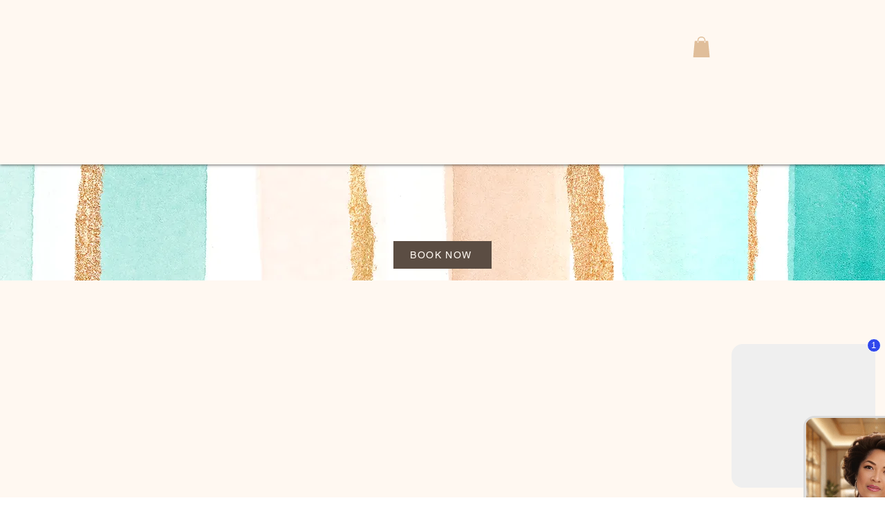

--- FILE ---
content_type: application/javascript
request_url: https://agent.d-id.com/v2/index.js
body_size: 9060
content:
// 2.0.12
(function(){"use strict";(function(a,t){try{if(typeof document<"u"){const e=document.createElement("style");e.id="d-id-agent-style";for(const i in t.attributes)e.setAttribute(i,t.attributes[i]);e.appendChild(document.createTextNode(a)),document.head.appendChild(e)}}catch(e){console.error("vite-plugin-css-injected-by-js",e)}})('.didagent__maskedicon{-webkit-mask:var(--mask-url) no-repeat center;mask:var(--mask-url) no-repeat center;background-color:var(--color);-webkit-mask-size:contain;mask-size:contain;width:var(--width, var(--size, 24px));height:var(--size, var(--height, 24px));padding:var(--padding);margin:var(--margin);-webkit-transform:rotate(var(--rotation, 0deg));-ms-transform:rotate(var(--rotation, 0deg));transform:rotate(var(--rotation, 0deg));display:block;-webkit-transition:background-color .1s ease-in-out,-webkit-transform .2s ease-in-out;transition:background-color .1s ease-in-out,-webkit-transform .2s ease-in-out;transition:transform .2s ease-in-out,background-color .1s ease-in-out;transition:transform .2s ease-in-out,background-color .1s ease-in-out,-webkit-transform .2s ease-in-out}.didagent__chat__button{outline:none;border:none;background:none}.didagent__button{background:#1d1d1dcc;color:#fff;border-radius:8px;-webkit-box-flex:0;-ms-flex:none;cursor:pointer;z-index:1;display:-webkit-box;display:-ms-flexbox;display:flex;-webkit-box-align:center;-ms-flex-align:center;align-items:center;-webkit-box-pack:center;-ms-flex-pack:center;justify-content:center;outline:none;border:none;flex:none;position:relative}.didagent__button:disabled{cursor:not-allowed}.didagent__button[data-active=true]{background:#fff;color:#090604}.didagent__button__dark{background:#1d1d1dcc;-webkit-transition:background .2s ease;transition:background .2s ease}.didagent__button__dark:hover{background:#1d1d1d}.didagent__button__disabled{opacity:.7}.didagent__button__disabled:hover{background:#1d1d1dcc}.didagent__light__opacity__hover{opacity:.7;-webkit-transition:opacity .2s ease;transition:opacity .2s ease}.didagent__light__opacity__hover:hover{opacity:1}.didagent__button__badge{display:-webkit-box;display:-ms-flexbox;display:flex;width:24px;height:24px;padding:7px 0;-webkit-box-pack:center;-ms-flex-pack:center;justify-content:center;-webkit-box-align:center;-ms-flex-align:center;align-items:center;border-radius:100%;position:absolute;top:-2px;right:-2px}.didagent__button__warning{background:#ff882eb3}.didagent__button__warning>.didagent__button__badge{background:#ff882e;z-index:1}.didagent__button__blurred{-webkit-filter:blur(5px);filter:blur(5px);pointer-events:none}.didagent__button__controller{height:52px;width:52px;border-radius:50%}.didagent__button__nested__controller{border-radius:50%;height:24px;width:24px;padding:0;background:transparent;-webkit-backdrop-filter:none;backdrop-filter:none}.didagent__button__nested__big{height:38px;width:38px}.didagent__button__extended__controller{width:auto;height:52px;border-radius:26px}.didagent__button__header{height:32px;width:32px;padding:4px}.didagent__button__extended__header{height:32px;width:auto;border-radius:16px}.didagent__link__notification__badge{position:absolute;top:10px;right:8px;z-index:1;display:-webkit-box;display:-ms-flexbox;display:flex;-webkit-box-align:center;-ms-flex-align:center;align-items:center;-webkit-box-pack:center;-ms-flex-pack:center;justify-content:center}.didagent__wave__container{display:-webkit-box;display:-ms-flexbox;display:flex;-webkit-box-align:center;-ms-flex-align:center;align-items:center;-webkit-box-pack:center;-ms-flex-pack:center;justify-content:center;height:23px;z-index:1}.wave{display:-webkit-box;display:-ms-flexbox;display:flex;-webkit-box-align:center;-ms-flex-align:center;align-items:center;gap:4px;height:23px}.bar{border-radius:4px;width:2px;height:2px;background-color:#fff;-webkit-transition:height .1s ease-in-out;transition:height .1s ease-in-out}.didagent__button__response__active{color:var(--Blacks-400, #b8b8b8);text-align:center;font-size:12px;font-style:normal;font-weight:400;line-height:130%;width:163px;-ms-flex-negative:0;flex-shrink:0}.didagent__button__response__active{opacity:0;-webkit-animation:didagentFadeIn .2s ease-in forwards;animation:didagentFadeIn .2s ease-in forwards}.didagaent__wave__container{width:153px;height:52px;border-radius:26px;cursor:auto}.didagent__banner{margin:0 auto;max-width:calc(100% - 24px);-webkit-box-align:center;-ms-flex-align:center;display:-webkit-box;display:-ms-flexbox;display:flex;padding:12px;align-items:center;gap:8px;border-radius:8px;opacity:.85;background:var(--Secondary-Primary, #090604)}.didagent__banner__icon__container{display:-webkit-box;display:-ms-flexbox;display:flex;padding:4px 0;-webkit-box-align:start;-ms-flex-align:start;align-items:flex-start;gap:8px;-ms-flex-item-align:stretch;align-self:stretch;color:#fff}.didagent__banner__text__container{color:var(--Blacks-White, #fff);font-size:14px;font-style:normal;font-weight:400;line-height:20px}.didagent__tooltip{position:relative}.didagent__tooltip .didagent__tooltip__content{visibility:hidden;width:302px;background-color:#090604;color:#fff;border-radius:8px;padding:12px;font-size:12px;position:absolute;z-index:1;bottom:65px;right:-130px;text-align:left;opacity:0;-webkit-transform:translateY(10px);-ms-transform:translateY(10px);transform:translateY(10px);-webkit-transition:opacity .3s ease,-webkit-transform .3s ease;transition:opacity .3s ease,-webkit-transform .3s ease;transition:opacity .3s ease,transform .3s ease;transition:opacity .3s ease,transform .3s ease,-webkit-transform .3s ease}@media (min-width: 768px){.didagent__tooltip__hover:hover .didagent__tooltip__content{visibility:visible;opacity:1;-webkit-transform:translateY(0);-ms-transform:translateY(0);transform:translateY(0)}}.didagent__tooltip__persistent .didagent__tooltip__content{visibility:visible;opacity:1;-webkit-transform:translateY(0);-ms-transform:translateY(0);transform:translateY(0)}.didagent__tooltip__link .didagent__tooltip__content{background:#fff;color:#090604;border-radius:8px;padding:8px 12px;-webkit-box-shadow:.3px .8px 1.1px 0px rgba(187,187,187,.12),1.1px 2.8px 3.9px -.4px rgba(187,187,187,.17),2.4px 6.1px 8.6px -.8px rgba(187,187,187,.23),5.3px 13.3px 18.8px -1.2px rgba(187,187,187,.29);box-shadow:.3px .8px 1.1px #bbbbbb1f,1.1px 2.8px 3.9px -.4px #bbbbbb2b,2.4px 6.1px 8.6px -.8px #bbbbbb3b,5.3px 13.3px 18.8px -1.2px #bbbbbb4a;width:auto;min-width:120px;max-width:200px;font-family:Manrope,sans-serif;font-size:12px;font-weight:400;line-height:16px;letter-spacing:-.12px;display:-webkit-box;display:-ms-flexbox;display:flex;-webkit-box-align:center;-ms-flex-align:center;align-items:center;gap:4px;bottom:65px;left:50%;right:auto;-webkit-transform:translateX(-50%) translateY(0);-ms-transform:translateX(-50%) translateY(0);transform:translate(-50%) translateY(0);cursor:pointer;text-decoration:none}.didagent__tooltip__link .didagent__tooltip__content>div{display:-webkit-box;display:-ms-flexbox;display:flex;-webkit-box-align:center;-ms-flex-align:center;align-items:center;gap:4px;width:100%}.didagent__tooltip__link .didagent__tooltip__content span{white-space:nowrap;overflow:hidden;text-overflow:ellipsis;-webkit-box-flex:1;-ms-flex:1;flex:1;min-width:0}.didagent__tooltip__link__icon{width:12px;height:12px;-ms-flex-negative:0;flex-shrink:0}.didagent__tooltip__link .didagent__tooltip__content:after{content:"";position:absolute;bottom:-6px;left:50%;width:12px;height:12px;background:#fff;-webkit-transform:translateX(-50%) rotate(45deg);-ms-transform:translateX(-50%) rotate(45deg);transform:translate(-50%) rotate(45deg);-webkit-box-shadow:.3px .8px 1.1px 0px rgba(187,187,187,.12),1.1px 2.8px 3.9px -.4px rgba(187,187,187,.17),2.4px 6.1px 8.6px -.8px rgba(187,187,187,.23),5.3px 13.3px 18.8px -1.2px rgba(187,187,187,.29);box-shadow:.3px .8px 1.1px #bbbbbb1f,1.1px 2.8px 3.9px -.4px #bbbbbb2b,2.4px 6.1px 8.6px -.8px #bbbbbb3b,5.3px 13.3px 18.8px -1.2px #bbbbbb4a}.didagent__button__controller__with__label{height:52px;width:auto;border-radius:25px;gap:8px;padding:0 36px}.didagent__button__controller__with__label>span{text-shadow:0px 1px 2px rgba(0,0,0,.15);font-size:14px;font-style:normal;font-weight:500;line-height:24px}.didagent__info_message_agent_unavailable_container{height:100%}.didagent__info_message_agent_unavailable_danger{width:100%;height:100%;z-index:2;margin-bottom:-4px;color:#fff;display:-webkit-box;display:-ms-flexbox;display:flex;-webkit-box-pack:center;-ms-flex-pack:center;justify-content:center;-webkit-box-align:center;-ms-flex-align:center;align-items:center;font-weight:500;font-size:12px;opacity:.85;background-color:var(--did-secondary-main);border-radius:8px;padding:0 8px;gap:8px;overflow:auto}.didagent__info_message_agent_unavailable_danger svg{color:var(--did-danger-main);display:-webkit-box;display:-ms-flexbox;display:flex;width:16px;height:16px;-webkit-box-pack:center;-ms-flex-pack:center;justify-content:center;-webkit-box-align:center;-ms-flex-align:center;align-items:center}.didagent__info_message_agent_unavailable_danger pre{margin:0 0 2px;white-space:pre-wrap}.didagent__info_message_agent_unavailable_message{display:-webkit-box;display:-ms-flexbox;display:flex;margin:0;-ms-flex-negative:0;flex-shrink:0;white-space:break-spaces;word-wrap:break-word;font-size:12px;-webkit-box-sizing:border-box;box-sizing:border-box;background:var(--did-secondary-main);opacity:.8;border-radius:4px;padding:4px;color:#fff;-webkit-box-pack:center;-ms-flex-pack:center;justify-content:center;-webkit-box-align:center;-ms-flex-align:center;align-items:center}.didagent__info_message_indication{background:var(--did-secondary-main);display:-webkit-box;display:-ms-flexbox;display:flex;-webkit-box-align:center;-ms-flex-align:center;align-items:center;color:#fff;margin:0;border-radius:8px;padding-left:10px;max-width:70%}.didagent__info_message_indication pre{font-family:Inter,system-ui,Avenir,Helvetica,sans-serif;font-size:14px;white-space:pre-wrap;padding:10px 10px 10px 8px;width:90%}.didagent__info_message_indication svg{margin-left:8px}@-webkit-keyframes fadeIn{0%{opacity:0;-webkit-transform:translateY(-10px);transform:translateY(-10px)}to{opacity:.8;-webkit-transform:translateY(0);transform:translateY(0)}}@keyframes fadeIn{0%{opacity:0;-webkit-transform:translateY(-10px);transform:translateY(-10px)}to{opacity:.8;-webkit-transform:translateY(0);transform:translateY(0)}}@-webkit-keyframes fadeOut{0%{opacity:.8;-webkit-transform:translateY(0);transform:translateY(0)}to{opacity:0;-webkit-transform:translateY(-10px);transform:translateY(-10px)}}@keyframes fadeOut{0%{opacity:.8;-webkit-transform:translateY(0);transform:translateY(0)}to{opacity:0;-webkit-transform:translateY(-10px);transform:translateY(-10px)}}.fade-in{-webkit-animation:fadeIn .5s forwards;animation:fadeIn .5s forwards}.fade-out{-webkit-animation:fadeOut .5s forwards;animation:fadeOut .5s forwards}.didagaent__send__button{display:-webkit-box;display:-ms-flexbox;display:flex;height:32px;width:32px;aspect-ratio:1;outline:none;border:none;-webkit-box-pack:center;-ms-flex-pack:center;justify-content:center;-webkit-box-align:center;-ms-flex-align:center;align-items:center;border-radius:var(--1, 8px);-webkit-box-shadow:0px 2.909px 2.909px 0px rgba(0,0,0,.07);box-shadow:0 2.909px 2.909px #00000012;-webkit-transition:background-color .1s ease-out;transition:background-color .1s ease-out;background-color:#090604;border-radius:50%}.didagaent__send__button:hover{background-color:#2b2a28}.didagaent__send__button:not(:disabled){cursor:pointer}.didagaent__send__button:disabled{background:var(--Secondary-Primary, #090604);cursor:not-allowed;opacity:.5}.didagaent__send__button>svg{-ms-flex-negative:0;flex-shrink:0}.didagaent__send__button_actions:hover{background:#2b2a28;opacity:.8}.didagaent__send__button_actions:active{opacity:.5}.didagaent__send__button.didagaent__send__button__loader{background:var(--Secondary-Primary, #090604);opacity:1;-webkit-animation:spin 1s linear infinite;animation:spin 1s linear infinite}@-webkit-keyframes spin{0%{-webkit-transform:rotate(0deg);transform:rotate(0)}to{-webkit-transform:rotate(360deg);transform:rotate(360deg)}}@keyframes spin{0%{-webkit-transform:rotate(0deg);transform:rotate(0)}to{-webkit-transform:rotate(360deg);transform:rotate(360deg)}}.didagaent__send__button__record{background:#fff9}.didagaent__send__button__record:hover{background-color:#fff}.didagaent__send__button__record:disabled{opacity:.5}.didagaent__send__button__reload{background:var(--did-secondary-main)}.didagent__thumb__container{--flip-y: 1;--hover-color: var(--did-primary-black-00030);--color: var(--did-primary-black-00012);--cursor: pointer;cursor:var(--cursor);-webkit-transform:scaleY(var(--flip-y));-ms-transform:scaleY(var(--flip-y));transform:scaleY(var(--flip-y));border-radius:4px;border:none;background:none;display:-webkit-box;display:-ms-flexbox;display:flex;-webkit-box-pack:center;-ms-flex-pack:center;justify-content:center;-webkit-box-align:center;-ms-flex-align:center;align-items:center;line-height:1;padding:2px}.didagent__thumb__container[data-active=true],.didagent__thumb__container:hover{background-color:#f3f3f3}.didagent__thumb__container:disabled{cursor:default;opacity:.6}.appear-animation{opacity:1}.appear-animation span{opacity:0;-webkit-animation:character-appear .3s ease-out forwards;animation:character-appear .3s ease-out forwards}@-webkit-keyframes character-appear{0%{opacity:0}to{opacity:1}}@keyframes character-appear{0%{opacity:0}to{opacity:1}}.didagent__messages__wrapper{padding:16px;gap:8px;-webkit-box-orient:vertical;-webkit-box-direction:normal;-ms-flex-direction:column;flex-direction:column;display:-webkit-box;display:-ms-flexbox;display:flex}.didagent__messages__wrapper .didagent__message__container{position:relative;min-width:50px;max-width:75%;-webkit-user-select:auto;-moz-user-select:auto;-ms-user-select:auto;user-select:auto;display:-webkit-box;display:-ms-flexbox;display:flex;-webkit-box-align:center;-ms-flex-align:center;align-items:center}.didagent__messages__wrapper .didagent__message__container .didagent__message{-webkit-box-sizing:border-box;box-sizing:border-box;padding:10px;font-family:inherit;margin:0;-ms-flex-negative:0;flex-shrink:0;white-space:pre-line;word-wrap:break-word;font-size:.875em;max-width:100%;cursor:text}.didagent__messages__wrapper .didagent__message__container .didagent__message__user{border-radius:14px;background:var(--blacks-100, #f3f3f3);display:-webkit-inline-box;display:-ms-inline-flexbox;display:inline-flex;padding:10px 16px;-webkit-box-align:center;-ms-flex-align:center;align-items:center;gap:10px;font-size:14px;font-style:normal;font-weight:400;color:var(--Secondary-Primary, #090604);line-height:150%}.didagent__messages__wrapper .didagent__message__container .didagent__message__assistant{border-radius:0 16px 16px;border:1px solid var(--Blacks-300, #dbdbdb);background:var(--Blacks-0, #fff);font-size:14px;font-style:normal;font-weight:400;line-height:150%;min-height:43px;min-width:60px}.didagent__messages__wrapper .didagent__message__container .didagent__message__assistant:has(.didagent__empty__message){display:none}.didagent__messages__wrapper .didagent__message__container .didagent__message__assistant__loader{display:-webkit-box;display:-ms-flexbox;display:flex;-webkit-box-align:center;-ms-flex-align:center;align-items:center;padding-left:14px;gap:8px;min-height:43px;min-width:60px}.didagent__messages__wrapper .didagent__message__container .didagent__message__url{color:#497cff}.didagent__messages__wrapper .didagent__message__container:hover .didagent__message__rating{display:-webkit-box;display:-ms-flexbox;display:flex}.didagent__messages__wrapper .didagent__message__container .didagent__message__rating{display:none;-webkit-box-pack:end;-ms-flex-pack:end;justify-content:flex-end;gap:6px;-webkit-transition:opacity .2s ease-in-out;transition:opacity .2s ease-in-out;margin-bottom:-6px}.didagent__messages__wrapper .didagent__message__container__assistant{margin-right:auto}.didagent__messages__wrapper .didagent__message__container__user{margin-left:auto}.didagent__messages__wrapper .didagent__message__container_loader{opacity:0;position:absolute}.didagent__messages__wrapper .didagent__message__container_loader.didagent__message__container__assistant__loading{opacity:0;position:unset;-webkit-animation:fadeIn .3s ease-in-out .7s forwards;animation:fadeIn .3s ease-in-out .7s forwards}@-webkit-keyframes fadeIn{0%{opacity:0}to{opacity:1}}@keyframes fadeIn{0%{opacity:0}to{opacity:1}}.didagent__messages__container{font-family:Inter,system-ui,Avenir,Helvetica,sans-serif;opacity:0;-webkit-transition:opacity .2s ease,height .3s ease,width .3s ease;transition:opacity .2s ease,height .3s ease,width .3s ease;background:#fff;color:#000;display:-webkit-box;display:-ms-flexbox;display:flex;-webkit-box-orient:vertical;-webkit-box-direction:normal;-ms-flex-direction:column;flex-direction:column;overflow:hidden}.didagent__messages__container .didagent__messages__scrollable{gap:8px;-webkit-user-select:text;-moz-user-select:text;-ms-user-select:text;user-select:text;overflow-x:hidden;overflow-y:scroll;width:100%;height:100%;background-color:#fff;z-index:1}.didagent__messages__container .didagent__messages__scrollable::-webkit-scrollbar{display:none}.didagent__messages__container[data-chat=closed-bottom],.didagent__messages__container[data-chat=closed-side]{pointer-events:none}.didagent__messages__container[data-chat=closed-side]{position:absolute;height:100%;right:0}.didagent__messages__container[data-chat=closed-bottom]{height:0;left:0;right:0;bottom:0;border-top-left-radius:24px;border-top-right-radius:24px;width:100%}.didagent__messages__container:not([data-chat=closed-bottom],[data-chat=closed-side]){opacity:1;padding-bottom:67px;-webkit-transition:opacity .2s ease,height .3s ease,width .3s ease;transition:opacity .2s ease,height .3s ease,width .3s ease}.didagent__messages__container[data-chat=side]{position:absolute;z-index:10;right:0;width:max(328px,min(33.33vw,424px));height:-webkit-fill-available;border-left:1px solid var(--did-primary-black-300)}.didagent__messages__container[data-chat=bottom]{left:0;right:0;bottom:0;border-top-left-radius:24px;border-top-right-radius:24px;height:min(50%,322px);width:100%}.didagent__messages__container[data-chatmode=Playground][data-chat=bottom]{height:calc(100% - 65px + 68px - (var(--didWidth) * (9 / 16)));border-top-left-radius:0;border-top-right-radius:0}.didagent__messages__footer{position:absolute;bottom:0;left:0;right:0;z-index:1;padding:0 12px;height:67px;background-color:#fff;border-top:1px solid var(--Blacks-300, #dbdbdb);display:-webkit-box;display:-ms-flexbox;display:flex}.didagent__messages__header{display:-webkit-box;display:-ms-flexbox;display:flex;-webkit-box-pack:justify;-ms-flex-pack:justify;justify-content:space-between;-webkit-box-align:center;-ms-flex-align:center;align-items:center;padding:16px;position:sticky;top:0;z-index:1;background:#fff;border-bottom:1px solid var(--Blacks-300, #dbdbdb)}.didagent__messages__header .didagent__messages__header__title{color:#010101;-webkit-font-feature-settings:"liga" off,"clig" off;font-feature-settings:"liga" off,"clig" off;font-family:Inter,system-ui,Avenir,Helvetica,sans-serif;font-size:14px;font-style:normal;font-weight:500;line-height:24px}.didagent__messages__header svg{cursor:pointer}.didagent__main__input{width:100%;height:100%;-ms-flex-item-align:center;align-self:center;position:relative;display:-webkit-box;display:-ms-flexbox;display:flex;-webkit-box-pack:center;-ms-flex-pack:center;justify-content:center;-webkit-box-align:center;-ms-flex-align:center;align-items:center;gap:12px;-webkit-box-sizing:border-box;box-sizing:border-box}.didagent__main__input>textarea{width:100%;height:auto;max-height:100%;border:none;outline:none;resize:none;font-family:inherit;background:transparent;color:var(--did-secondary-shades-800);margin:0;overflow:hidden;-webkit-box-sizing:border-box;box-sizing:border-box;display:block;font-size:14px;font-style:normal;font-weight:400;line-height:24px}@media (max-width: 768px){.didagent__main__input>textarea{font-size:16px}}.didagent__main__input>textarea::-webkit-input-placeholder{color:var(--did-primary-black-700);line-height:24px;font-size:14px;opacity:1}.didagent__main__input>textarea::-moz-placeholder{color:var(--did-primary-black-700);line-height:24px;font-size:14px;opacity:1}.didagent__main__input>textarea:-ms-input-placeholder{color:var(--did-primary-black-700);line-height:24px;font-size:14px;opacity:1}.didagent__main__input>textarea::-ms-input-placeholder{color:var(--did-primary-black-700);line-height:24px;font-size:14px;opacity:1}.didagent__main__input>textarea::placeholder{color:var(--did-primary-black-700);line-height:24px;font-size:14px;opacity:1}.didagent__main__input>textarea::-webkit-scrollbar{display:none}.didagent__sentiment-badge{position:absolute;bottom:80px;left:50%;-webkit-transform:translateX(-50%);-ms-transform:translateX(-50%);transform:translate(-50%);display:-webkit-box;display:-ms-flexbox;display:flex;-webkit-box-align:center;-ms-flex-align:center;align-items:center;gap:10px;padding:12px 24px;border-radius:50px;z-index:999;font-family:SF Pro Display,-apple-system,BlinkMacSystemFont,Segoe UI,sans-serif;font-size:15px;font-weight:600;letter-spacing:.3px;-webkit-animation:sentimentAppear .4s cubic-bezier(.34,1.56,.64,1);animation:sentimentAppear .4s cubic-bezier(.34,1.56,.64,1);background:#ffffffb3;backdrop-filter:blur(20px);-webkit-backdrop-filter:blur(20px);border:1px solid rgba(255,255,255,.5);color:#1f2937;-webkit-box-shadow:0 4px 20px rgba(0,0,0,.08),0 2px 8px rgba(0,0,0,.04);box-shadow:0 4px 20px #00000014,0 2px 8px #0000000a}@-webkit-keyframes sentimentAppear{0%{opacity:0;-webkit-transform:translate(-50%,20px) scale(.9);transform:translate(-50%,20px) scale(.9)}to{opacity:1;-webkit-transform:translate(-50%,0) scale(1);transform:translate(-50%) scale(1)}}@keyframes sentimentAppear{0%{opacity:0;-webkit-transform:translate(-50%,20px) scale(.9);transform:translate(-50%,20px) scale(.9)}to{opacity:1;-webkit-transform:translate(-50%,0) scale(1);transform:translate(-50%) scale(1)}}.didagent__sentiment-badge__emoji{font-size:20px;line-height:1;-webkit-animation:emojiPop .5s cubic-bezier(.34,1.56,.64,1) .2s both;animation:emojiPop .5s cubic-bezier(.34,1.56,.64,1) .2s both}@-webkit-keyframes emojiPop{0%{-webkit-transform:scale(0);transform:scale(0)}to{-webkit-transform:scale(1);transform:scale(1)}}@keyframes emojiPop{0%{-webkit-transform:scale(0);transform:scale(0)}to{-webkit-transform:scale(1);transform:scale(1)}}.didagent__sentiment-badge__text{letter-spacing:.5px;font-size:14px;font-weight:600}.didagent__sentiment-badge__pulse{position:absolute;top:0;right:0;bottom:0;left:0;border-radius:inherit;-webkit-animation:pulse 2s ease-in-out infinite;animation:pulse 2s ease-in-out infinite;pointer-events:none;color:#0000001a}@-webkit-keyframes pulse{0%,to{-webkit-box-shadow:0 0 0 0 currentColor;box-shadow:0 0 0 0 currentColor;opacity:.4}50%{-webkit-box-shadow:0 0 0 8px currentColor;box-shadow:0 0 0 8px currentColor;opacity:0}}@keyframes pulse{0%,to{-webkit-box-shadow:0 0 0 0 currentColor;box-shadow:0 0 0 0 currentColor;opacity:.4}50%{-webkit-box-shadow:0 0 0 8px currentColor;box-shadow:0 0 0 8px currentColor;opacity:0}}@media (max-width: 768px){.didagent__sentiment-badge{bottom:70px;padding:10px 20px;gap:8px}.didagent__sentiment-badge__emoji{font-size:18px}.didagent__sentiment-badge__text{font-size:11px;letter-spacing:1.2px}}.didagent__sentiment-badge:hover{-webkit-transform:translateX(-50%) scale(1.02);-ms-transform:translateX(-50%) scale(1.02);transform:translate(-50%) scale(1.02);-webkit-transition:-webkit-transform .2s ease;transition:-webkit-transform .2s ease;transition:transform .2s ease;transition:transform .2s ease,-webkit-transform .2s ease}.didagent__loader{--loader-size: 80px;--loader-color: #fff;width:var(--loader-size);height:var(--loader-size);display:inline-block}.didagent__svg{width:100%;height:100%;display:block;-webkit-transform-origin:50% 50%;-ms-transform-origin:50% 50%;transform-origin:50% 50%;-webkit-animation:did-spin 10s linear infinite;animation:did-spin 10s linear infinite}.didagent__arc{fill:none;stroke:var(--loader-color);stroke-width:max(8px,calc(var(--loader-size) * .1));stroke-linecap:round;stroke-dasharray:12.566 238.761;-webkit-animation:did-dash 1.6s ease-in-out infinite,did-offset 1s linear infinite;animation:did-dash 1.6s ease-in-out infinite,did-offset 1s linear infinite}@-webkit-keyframes did-spin{to{-webkit-transform:rotate(360deg);transform:rotate(360deg)}}@keyframes did-spin{to{-webkit-transform:rotate(360deg);transform:rotate(360deg)}}@-webkit-keyframes did-dash{0%{stroke-dasharray:12.566 238.761}50%{stroke-dasharray:125.664 125.664}to{stroke-dasharray:12.566 238.761}}@keyframes did-dash{0%{stroke-dasharray:12.566 238.761}50%{stroke-dasharray:125.664 125.664}to{stroke-dasharray:12.566 238.761}}@-webkit-keyframes did-offset{to{stroke-dashoffset:-251.327}}@keyframes did-offset{to{stroke-dashoffset:-251.327}}.didagent__audio__dropdown__item{padding:3px 0;cursor:pointer;-webkit-transition:background-color .3s ease;transition:background-color .3s ease;display:-webkit-box;display:-ms-flexbox;display:flex;-webkit-box-orient:horizontal;-webkit-box-direction:normal;-ms-flex-direction:row;flex-direction:row;-webkit-box-align:center;-ms-flex-align:center;align-items:center;gap:4px;font-size:12px;border:none;background:none;color:inherit;font-family:inherit;text-align:left;width:100%}.didagent__audio__controller__wrapper{position:relative}.didagent__audio__dropdown__header{color:#c5c6c6;font-size:12px;font-style:normal;font-weight:400;line-height:24px;padding-left:16px}.didagent__audio__dropdown__bottom__spacer{border-bottom:1px solid #707171}.didagent__audio__list__wrapper{padding:12px}.didagent__audio__list__title{font-weight:700;font-size:12px}.didagent__audio__mobile__dropdown__wrapper{position:absolute;width:100%;height:100%;top:0;left:0;right:0}.didagent__audio__mic__dropdown__wrapper{bottom:60px;left:0;min-width:312px;min-height:104px}.didagent__audio__speaker__dropdown__wrapper{top:46px;right:0;left:-220px}.didagent__audio__dropdown__container{position:absolute;-webkit-transform:translateX(0);-ms-transform:translateX(0);transform:translate(0);background:#1d1d1dcc;color:#fff;border-radius:16px;z-index:999999999;opacity:0;-webkit-animation:didagent__fadeIn .3s ease-in-out forwards;animation:didagent__fadeIn .3s ease-in-out forwards;overflow-y:auto;font-size:12px;scrollbar-width:none}.didagent__audio__mobile__dropdown__container{bottom:16px;right:16px;left:16px;min-width:150px;max-height:calc(100% - 42px);padding:12px}.didagent__transform__180{-webkit-transform:rotate(180deg);-ms-transform:rotate(180deg);transform:rotate(180deg)}.didagent__buttton__vertical__divider{background:#dddee04d;height:24px;width:1px}.didagent__audio__selector__container{display:-webkit-box;display:-ms-flexbox;display:flex;-webkit-box-orient:horizontal;-webkit-box-direction:normal;-ms-flex-direction:row;flex-direction:row;-webkit-box-align:center;-ms-flex-align:center;align-items:center;-webkit-box-pack:justify;-ms-flex-pack:justify;justify-content:space-between}.didagent__mic__selector__container{padding:27px 12px 27px 9px;gap:8px;z-index:1}.didagent__speaker__selector__container{padding:4px;gap:10px}.didagent__audio__dropdown__container ul{list-style:none;padding:0;margin:0}.didagent__audio__dropdown__container li{list-style:none}.didagent__dropdown__container{position:absolute;top:48px;right:8px;-webkit-transform:translateX(0);-ms-transform:translateX(0);transform:translate(0);background:#1d1d1dcc;color:#fff;border-radius:16px;z-index:999999999;min-width:150px;opacity:0;-webkit-animation:didagent__fadeIn .3s ease-in-out forwards;animation:didagent__fadeIn .3s ease-in-out forwards;max-height:calc(100% - 56px);overflow-y:auto;font-size:12px;scrollbar-width:none}.didagent__dropdown__header{font-weight:700;padding:12px;border-bottom:1px solid rgba(255,255,255,.1)}.didagent__dropdown__list{list-style:none;padding:0;margin:0}.didagent__dropdown__item{padding:8px 12px;cursor:pointer;-webkit-transition:background-color .3s ease;transition:background-color .3s ease}.didagent__dropdown__item:hover{background-color:#ffffff1a}.didagent__dropdown__item:active{background-color:#fff3}.didagent__language__button{text-transform:uppercase}.didagent__header{width:100%;display:-webkit-box;display:-ms-flexbox;display:flex;-webkit-box-pack:justify;-ms-flex-pack:justify;justify-content:space-between;-webkit-box-align:center;-ms-flex-align:center;align-items:center;padding:16px 16px 0 12px;-webkit-user-select:none;-moz-user-select:none;-ms-user-select:none;user-select:none;-webkit-box-flex:1;-ms-flex:1;flex:1;z-index:2;gap:8px;max-height:54px}@media (max-width: 768px){.didagent__header{gap:10px;max-height:68px}}.didagent__header .didagent__header-bg{border-radius:100vmax;background-color:var(--did-primary-black-00050);display:-webkit-box;display:-ms-flexbox;display:flex;-webkit-box-align:center;-ms-flex-align:center;align-items:center;-webkit-box-pack:center;-ms-flex-pack:center;justify-content:center;border:none;outline:none}.didagent__header .didagent__header-left,.didagent__header .didagent__header-right{display:-webkit-box;display:-ms-flexbox;display:flex;-webkit-box-align:center;-ms-flex-align:center;align-items:center;gap:8px}.didagent__header .didagent__header-left>button,.didagent__header .didagent__header-right>button{height:32px;width:32px;cursor:pointer;border:none;outline:none;color:#fff;-webkit-transition:background-color .2s;transition:background-color .2s;z-index:10000}@media (max-width: 768px){.didagent__header .didagent__header-left>button,.didagent__header .didagent__header-right>button{height:42px;width:42px}}.didagent__header .didagent__header-left button.didagent__header__menu__item-active,.didagent__header .didagent__header-right button.didagent__header__menu__item-active{background-color:#fff;color:var(--did-secondary-900)}.didagent__header .didagent__header-left button.didagent__header__menu__item-active:hover,.didagent__header .didagent__header-right button.didagent__header__menu__item-active:hover{background-color:#fff!important}.didagent__header .didagent__header-center{display:-webkit-box;display:-ms-flexbox;display:flex;gap:8px;height:32px;margin:0 auto}.didagent__header .didagent__header__menu__item{cursor:pointer;color:var(--did-secondary-main);height:100%;aspect-ratio:1;border:none}.didagent__header .didagent__header__menu__item:disabled{cursor:not-allowed;opacity:.5}.didagent__header .didagent__header__menu__item:active:not(:disabled){border:1px solid var(--did-primary-black-300)}.didagent__header .didagent__header__menu__item-rotate{-webkit-animation:rotate 1s linear infinite;animation:rotate 1s linear infinite}.didagent__header__name{background:#000000bf;-webkit-backdrop-filter:blur(8px);backdrop-filter:blur(8px);display:-webkit-inline-box;display:-ms-inline-flexbox;display:inline-flex;padding:4px 13px;-webkit-box-pack:center;-ms-flex-pack:center;justify-content:center;-webkit-box-align:center;-ms-flex-align:center;align-items:center;gap:10px;color:#fff;position:absolute;bottom:0;left:0;z-index:1;font-size:14px;font-style:normal;font-weight:500;line-height:24px}.didagent__header__name img{max-height:64px;height:100%;-o-object-fit:contain;object-fit:contain;display:block}.didagent__starter_messages__container{width:100%;padding:8px 8px 20px;-webkit-box-sizing:border-box;box-sizing:border-box;-webkit-transition:max-height .6s ease-out,margin-bottom .6s ease-out,padding-bottom .6s ease-out,opacity .6s ease-out;transition:max-height .6s ease-out,margin-bottom .6s ease-out,padding-bottom .6s ease-out,opacity .6s ease-out;z-index:1}.didagent__starter_messages__container::-webkit-scrollbar{display:none}.didagent__starter_messages__container .didagent__starter_message__container{display:-webkit-box;display:-ms-flexbox;display:flex;padding:8px 16px;-webkit-box-sizing:border-box;box-sizing:border-box;-webkit-box-pack:center;-ms-flex-pack:center;justify-content:center;-webkit-box-align:center;-ms-flex-align:center;align-items:center;border-radius:20px;border:none;background:#1d1d1dcc;-webkit-backdrop-filter:blur(12px);backdrop-filter:blur(12px);color:#fff;font-family:Inter,system-ui,Avenir,Helvetica,sans-serif;font-style:normal;font-weight:400;line-height:20px;cursor:pointer}.didagent__starter_messages__container .didagent__starter_message__container:hover{background:#1d1d1d}.didagent__starter_messages__container .didagent__starter_message__container:disabled{background:#78787829;cursor:not-allowed}.didagent__starter_messages__container .didagent__starter_message__container_text{white-space:nowrap;overflow:hidden;text-overflow:ellipsis;padding-right:8px;font-size:14px;-webkit-box-flex:1;-ms-flex:1;flex:1;display:block}@media (min-width: 768px){.didagent__starter_messages__container{display:grid;grid-template-columns:1fr 1fr;gap:4px;max-width:440px;margin:0 auto}.didagent__starter_messages__container>:nth-child(odd):last-child{grid-column:1 / -1;justify-self:center;width:50%}.didagent__starter_messages__container:has(>:first-child:last-child){grid-template-columns:20% 1fr 20%}.didagent__starter_message__container{margin:0;font-size:14px;-webkit-box-sizing:border-box;box-sizing:border-box;min-width:0;overflow:hidden}}@media (max-width: 768px){.didagent__starter_messages__container{display:-webkit-box;display:-ms-flexbox;display:flex;overflow-x:auto;white-space:nowrap;-ms-scroll-snap-type:x mandatory;scroll-snap-type:x mandatory;padding-bottom:16px;scroll-padding-left:16px}.didagent__starter_message__container{display:-webkit-inline-box;display:-ms-inline-flexbox;display:inline-flex;min-width:70vw;margin-right:4px;scroll-snap-align:start;font-size:12px}}.didagent__embedded__video__container{position:absolute;top:0;width:100%;height:100%;margin:0 auto;overflow:hidden;-webkit-transition:scale .2s ease;transition:scale .2s ease}.didagent__embedded__video__container[data-blur=true]{-webkit-filter:blur(7px);filter:blur(7px)}.didagent__embedded__video__container video{position:absolute;display:block;-o-object-fit:contain;object-fit:contain;height:100%;width:auto;top:0;left:50%;-webkit-transform:translateX(-50%);-ms-transform:translateX(-50%);transform:translate(-50%);-webkit-transition:height .3s ease;transition:height .3s ease}@media (max-width: 768px){.didagent__embedded__video__container video{-o-object-fit:cover;object-fit:cover;width:100%}}.didagent__embedded__video__container .didagent__video__skeleton{height:100%;aspect-ratio:1;margin:auto}.didagent__embedded__video__container[data-orientation=vertical][data-chat=bottom] video{height:max(100% - 305px,60%)}.didagent__embedded__video__container[data-chatmode=Playground][data-chat=bottom] video{aspect-ratio:16 / 9;width:100%;height:var(--didWidth) * (9 / 16)}.didagent__embedded__video__idle{opacity:1;-webkit-transition:height .1s ease;transition:height .1s ease}.didagent__embedded__video__stream{opacity:0;-webkit-transition:opacity .2s ease-in-out,height .1s ease;transition:opacity .2s ease-in-out,height .1s ease}.didagent__embedded__video__stream[data-active=true]{opacity:1}*:focus-visible{outline:2px solid #3047ec;outline-offset:2px;border-radius:4px}.didagent__button:focus-visible,.didagent__button__dark:focus-visible{outline-color:#fff;outline-offset:1px}.didagent__chevron__button{background:none;border:none;padding:0;margin:0;cursor:pointer;display:-webkit-inline-box;display:-ms-inline-flexbox;display:inline-flex;-webkit-box-align:center;-ms-flex-align:center;align-items:center;-webkit-box-pack:center;-ms-flex-pack:center;justify-content:center;color:inherit;opacity:inherit;-webkit-transition:inherit;transition:inherit}.didagent__chevron__button .didagent__light__opacity__hover{opacity:.7;-webkit-transition:opacity .2s ease;transition:opacity .2s ease}.didagent__chevron__button:hover .didagent__light__opacity__hover{opacity:1}:host{--did-primary-black-50: #f1f2f6;--did-primary-black-70: #c0bfbd;--did-primary-black-80: #5a5a5a;--did-primary-black-90: #1d1d1d;--did-primary-black-9060: #1d1d1d99;--did-primary-black-9080: #1d1d1dcc;--did-primary-black-100: #242625;--did-primary-black-10090: #242625ba;--did-primary-black-200: #ebebeb;--did-primary-black-300: #dbdbdb;--did-primary-black-400: #b8b8b8;--did-primary-black-500: #989898;--did-primary-black-700: #5c5c5c;--did-primary-black-00012: rgba(0, 0, 0, .125);--did-primary-black-00030: rgba(0, 0, 0, .3);--did-primary-black-00040: rgba(0, 0, 0, .4);--did-primary-black-00050: rgba(0, 0, 0, .5);--did-primary-50: #fffee9;--did-primary-100: #fffac7;--did-primary-200: #fff6a0;--did-primary-300: #fff17b;--did-primary-400: #ffec5c;--did-primary-500: #fee640;--did-primary-600: #ffdd45;--did-primary-700: #ffc941;--did-primary-800: #ffb13a;--did-primary-900: #ff882e;--did-primary-950: #ed7921;--did-primary-main: #ff882e;--did-primary-light: #fff6ef;--did-primary-bg: #ff882e1f;--did-primary-bgDark: #493021;--did-primary-hover: #ed7921;--did-primary-disabled: #94979c;--did-secondary-50: #f8f5f4;--did-secondary-60: #f3f3f3;--did-secondary-100: #eceae8;--did-secondary-200: #dedcda;--did-secondary-300: #c9c7c6;--did-secondary-400: #a4a1a0;--did-secondary-500: #82807e;--did-secondary-550: #707070;--did-secondary-600: #5b5958;--did-secondary-700: #494745;--did-secondary-800: #2b2a28;--did-secondary-900: #090604;--did-secondary-main: #090604;--did-secondary-hover: #2b2a28;--did-secondary-shades-800: rgba(43, 42, 40, 1);--did-success-main: #29cc6a;--did-danger-main: #ed254e;--did-danger-light: #fef2f2;--did-danger-dark: #cc0037}.didagent__embedded__container__loading{width:100%;height:100%;-webkit-backdrop-filter:var(--backdrop-filter);backdrop-filter:var(--backdrop-filter);background-color:var(--background-color);display:-webkit-box;display:-ms-flexbox;display:flex;-webkit-box-pack:center;-ms-flex-pack:center;justify-content:center;-webkit-box-align:center;-ms-flex-align:center;align-items:center;pointer-events:none;opacity:1;-webkit-transition:opacity .2s ease,height .3s ease,width .3s ease;transition:opacity .2s ease,height .3s ease,width .3s ease;position:absolute;z-index:3}.didagent__embedded__container__loading>span{color:var(--did-secondary-60);font-weight:500}.didagent__embedded__loader{-webkit-animation:rotate 1s linear infinite;animation:rotate 1s linear infinite;width:64px;height:64px}.didagent__embedded__container{font-family:Inter,system-ui,Avenir,Helvetica,sans-serif;width:100%;height:100%;position:relative;display:-webkit-box;display:-ms-flexbox;display:flex;-webkit-box-orient:vertical;-webkit-box-direction:normal;-ms-flex-direction:column;flex-direction:column;gap:4px;min-width:250px;font-size:16px;isolation:isolate;overflow:hidden;-webkit-transition:opacity .2s ease,height .3s ease,width .3s ease;transition:opacity .2s ease,height .3s ease,width .3s ease}.didagent__embedded__container .didagent__filler{-webkit-box-flex:1;-ms-flex:1;flex:1;width:100%;pointer-events:none}.didagent__embedded__container *{-webkit-box-sizing:border-box;box-sizing:border-box;font-family:Inter,system-ui,Avenir,Helvetica,sans-serif}.didagent__embedded__container[data-chat=side]{width:calc(100% - max(328px,min(33.33vw,424px)))}.didagent__embedded__container .didagent__embedded__container>.didagent__main__bottom__spacer{height:28px}.didagent__fabio__container[data-expanded=false] .didagent__embedded__container{width:100%;height:100%}.didagent__background{width:100%;height:100%;position:absolute;top:0;left:0;-o-object-fit:cover;object-fit:cover;-webkit-filter:blur(15px);filter:blur(15px);scale:105%;opacity:.6;z-index:-1}.didagent__main__container{padding:0 12px 16px;margin:0 auto;display:-webkit-box;display:-ms-flexbox;display:flex;width:100%;max-width:450px;-webkit-box-orient:horizontal;-webkit-box-direction:normal;-ms-flex-direction:row;flex-direction:row;-webkit-box-align:center;-ms-flex-align:center;align-items:center;-webkit-box-pack:center;-ms-flex-pack:center;justify-content:center;gap:16px}@media (max-width: 960px){.didagent__main__container{gap:12px}}@media (min-width: 768px){.didagent__backdrop{position:fixed;top:0;right:0;bottom:0;left:0;width:100vw;height:100vh;background:#00000080;z-index:2;-webkit-animation:didagentFadeIn .2s ease-in forwards;animation:didagentFadeIn .2s ease-in forwards;pointer-events:none}}@media (min-width: 768px){.didagent__fabio__container .didagent__main__wrapper{border-radius:16px}}@media (min-width: 768px){.didagent__fabio__container .didagent__main__wrapper[data-expanded=false]{-webkit-box-sizing:content-box;box-sizing:content-box;border:1px solid #dbdbdb}}.didagent__main__wrapper{overflow:hidden;position:relative;height:100%;width:100%}@media (min-width: 768px){.didagent__main__wrapper[data-expanded=true]{position:fixed!important;z-index:99999;top:0;left:0;right:0;bottom:0;margin:auto;aspect-ratio:16 / 9;height:auto;width:80vw}}@media (min-width: 1440px){.didagent__main__wrapper[data-expanded=true]{max-width:1280px;max-height:720px}}.didagent__resize__handle{position:absolute;background:transparent;z-index:11}.didagent__resize__handle.top-left,.didagent__resize__handle.top-right,.didagent__resize__handle.bottom-left,.didagent__resize__handle.bottom-right{width:16px;height:16px}.didagent__resize__handle.top-left{top:0;left:0;cursor:nwse-resize}.didagent__resize__handle.top-right{top:0;right:0;cursor:nesw-resize}.didagent__resize__handle.bottom-left{bottom:0;left:0;cursor:nesw-resize}.didagent__resize__handle.bottom-right{bottom:0;right:0;cursor:nwse-resize}.didagent__resize__handle.top,.didagent__resize__handle.bottom{height:8px;width:calc(100% - 32px)}.didagent__resize__handle.top{top:0;left:16px;cursor:ns-resize}.didagent__resize__handle.bottom{bottom:0;left:16px;cursor:ns-resize}.didagent__resize__handle.left,.didagent__resize__handle.right{width:8px;height:calc(100% - 32px)}.didagent__resize__handle.left{left:0;top:16px;cursor:ew-resize}.didagent__resize__handle.right{right:0;top:16px;cursor:ew-resize}.didagent__mobile__rotate{display:-webkit-box;display:-ms-flexbox;display:flex;width:296px;padding:12px;-webkit-box-pack:center;-ms-flex-pack:center;justify-content:center;-webkit-box-align:center;-ms-flex-align:center;align-items:center;gap:8px;border-radius:8px;background:#0000004d}.didagent__mobile__rotate .didagent__mobile__rotate__content{display:-webkit-box;display:-ms-flexbox;display:flex;-webkit-box-orient:vertical;-webkit-box-direction:normal;-ms-flex-direction:column;flex-direction:column;-webkit-box-pack:center;-ms-flex-pack:center;justify-content:center;-webkit-box-align:start;-ms-flex-align:start;align-items:flex-start;-webkit-box-flex:1;-ms-flex:1 0 0px;flex:1 0 0;color:var(--Blacks-White, #fff);font-size:14px;font-style:normal;line-height:20px;letter-spacing:-.28px}.didagent__mobile__rotate .didagent__mobile__rotate__content .didagent__mobile__rotate__title{font-weight:700}.didagent__mobile__rotate .didagent__mobile__rotate__content .didagent__mobile__rotate__description{font-weight:400}.didagent__intro{opacity:0;-webkit-animation:didagentFadeIn .2s ease-in forwards;animation:didagentFadeIn .2s ease-in forwards;z-index:1;display:-webkit-box;display:-ms-flexbox;display:flex;-webkit-box-orient:vertical;-webkit-box-direction:normal;-ms-flex-direction:column;flex-direction:column;gap:8px;-webkit-box-align:center;-ms-flex-align:center;align-items:center;position:absolute;width:100%;height:100%;-webkit-box-pack:justify;-ms-flex-pack:justify;justify-content:space-between;-webkit-box-flex:1;-ms-flex-positive:1;flex-grow:1}.didagent__intro .didagent__intro__footer{margin-bottom:5%}@media (max-width: 768px){.didagent__intro .didagent__intro__footer{margin-bottom:20%}}.didagent__intro .didagent__intro__button{cursor:pointer;border-radius:8px;display:-webkit-inline-box;display:-ms-inline-flexbox;display:inline-flex;padding:12px 18px;-webkit-box-pack:center;-ms-flex-pack:center;justify-content:center;-webkit-box-align:center;-ms-flex-align:center;align-items:center;gap:6px;font-size:16px;font-style:normal;font-weight:600;line-height:20px;max-height:46px}.didagent__intro .didagent__intro__button:disabled{cursor:not-allowed;pointer-events:none;opacity:.9}.didagent__intro .didagent__intro__button__primary{border:1px solid var(--Blacks-White, #fff);background:#ffffffe6;color:var(--Secondary-Primary, #090604);font-size:18px;font-style:normal;font-weight:400}.didagent__intro .didagent__intro__button__secondary{font-size:16px;font-style:normal;font-weight:700;border:1px solid #fff;background-color:transparent;color:#fff}.didagent__intro .didagent__intro__button__secondary:hover{background-color:#ffffff1a}.didagent__intro .didagent__start__conversation__button{-webkit-transition:width .3s ease-out;transition:width .3s ease-out;overflow:hidden;white-space:nowrap;height:40px;width:var(--button-width, auto);min-width:0;padding:0;text-align:center;font-size:14px;font-style:normal;font-weight:500;line-height:20px}.didagent__intro .didagent__intro__content{color:#fff;display:-webkit-box;display:-ms-flexbox;display:flex;-webkit-box-orient:vertical;-webkit-box-direction:normal;-ms-flex-direction:column;flex-direction:column;-webkit-box-align:center;-ms-flex-align:center;align-items:center;gap:12px;max-width:550px}.didagent__intro .didagent__intro__content>span{font-size:18px;letter-spacing:-.32px;font-weight:500}.didagent__intro .didagent__intro__content.didagent__intro__content__top{margin-top:10%}.didagent__intro .didagent__intro__content:not(.didagent__intro__content__top){margin-top:auto;margin-bottom:auto}.didagent__intro .didagent__intro__content h2{text-align:center;font-size:18px;font-style:normal;font-weight:700;line-height:24px;margin:0}.didagent__intro .didagent__intro__content p{margin:0;font-family:Inter,system-ui,Avenir,Helvetica,sans-serif;text-align:center;font-size:16px;font-style:normal;font-weight:500;line-height:normal;letter-spacing:-.32px}.didagent__intro__content.didagent__intro__content__reconnect{gap:32px}.didagent__intro__content.didagent__intro__content__reconnect h2{font-family:Inter,system-ui,Avenir,Helvetica,sans-serif;color:var(--Blacks-White, #fff);font-size:28px;font-weight:400}.didagent__intro__content.didagent__intro__content__reconnect .didagent__intro__button{border:none;background:var(--Blacks-White, #fff);color:var(--Secondary-Primary, #090604);font-style:normal;font-weight:500}.didagent__intro__content.didagent__intro__content__reconnect .didagent__intro__button span{font-size:16px;color:var(--Secondary-Primary, #090604)}.didagent__intro__content.didagent__intro__content__reconnect .didagent__intro__button.didagent__intro__button__chat__history{position:absolute;bottom:24px;border-radius:999px;-webkit-backdrop-filter:blur(12px);backdrop-filter:blur(12px);height:52px;gap:8px;padding:14px 19px;background-color:#1d1d1dcc;color:#fff}.didagent__intro__content.didagent__intro__content__reconnect .didagent__intro__button.didagent__intro__button__chat__history span{color:#fff}.didagent__intro__content.didagent__intro__content__reconnect .didagent__intro__button.didagent__intro__button__chat__history:hover{background-color:#1d1d1d;color:#fff}.didagent__intro__content.didagent__intro__content__reconnect .didagent__intro__button.didagent__intro__button__chat__history:hover span{color:#fff}.didagent__intro__content.didagent__intro__content__reconnect .didagent__intro__button.didagent__intro__button__chat__history.didagent__intro__button__chat__history__active{background-color:#fff;color:#010101}.didagent__intro__content.didagent__intro__content__reconnect .didagent__intro__button.didagent__intro__button__chat__history.didagent__intro__button__chat__history__active span{color:#010101}.didagent__intro__content.didagent__intro__content__reconnect__mobile h2{font-size:30px}.didagent__intro__content.didagent__intro__content__reconnect__mobile .didagent__intro__button{height:40px}.didagent__intro__content span,.didagent__intro__content h2,.didagent__intro__content p{color:#fff;font-weight:600}.didagent__intro__content h2{font-weight:700;font-size:18px}.didagent__intro__content span{font-size:18px;font-weight:500}.didagent__intro__backdrop{background:#00000026}.didagent__intro__bgblur{-webkit-backdrop-filter:blur(10px);backdrop-filter:blur(10px)}.didagent__intro__blur{-webkit-filter:blur(6px);filter:blur(6px)}.didagent__connecting__overlay{opacity:0;-webkit-animation:connectingOverlayFadeIn 2s forwards,blurIn .8s 2s ease forwards;animation:connectingOverlayFadeIn 2s forwards,blurIn .8s 2s ease forwards}@-webkit-keyframes blurIn{0%{-webkit-backdrop-filter:blur(0px);backdrop-filter:blur(0px)}to{-webkit-backdrop-filter:blur(10px);backdrop-filter:blur(10px)}}@keyframes blurIn{0%{-webkit-backdrop-filter:blur(0px);backdrop-filter:blur(0px)}to{-webkit-backdrop-filter:blur(10px);backdrop-filter:blur(10px)}}.didagent__connecting__text{opacity:0;-webkit-animation:connectingTextFadeIn 5s forwards;animation:connectingTextFadeIn 5s forwards}@-webkit-keyframes didagentFadeIn{0%{opacity:0}to{opacity:1}}@keyframes didagentFadeIn{0%{opacity:0}to{opacity:1}}.didagent__mic__permission__container{-ms-flex-negative:0;flex-shrink:0;-ms-flex-item-align:stretch;align-self:stretch;background:#ebebeb;z-index:3;position:absolute;width:100%;height:100%;justify-items:center;-webkit-box-align:center;-ms-flex-align:center;align-items:center;display:-webkit-box;display:-ms-flexbox;display:flex;-webkit-box-orient:vertical;-webkit-box-direction:normal;-ms-flex-direction:column;flex-direction:column}.didagent__mic__permission__container>div{padding:16px;max-width:570px;width:100%;display:-webkit-box;display:-ms-flexbox;display:flex;-webkit-box-orient:vertical;-webkit-box-direction:normal;-ms-flex-direction:column;flex-direction:column;-webkit-box-align:center;-ms-flex-align:center;align-items:center;-ms-flex-item-align:stretch;align-self:stretch;-webkit-box-pack:center;-ms-flex-pack:center;justify-content:center;margin:auto}.didagent__mic__permission__container>div>ol>li{margin-bottom:8px;font-size:16px}.didagent__mic__permission__container>div button{cursor:pointer;display:-webkit-box;display:-ms-flexbox;display:flex;padding:10px 16px;-webkit-box-pack:center;-ms-flex-pack:center;justify-content:center;-webkit-box-align:center;-ms-flex-align:center;align-items:center;gap:6px;border-radius:8px;background:#090604;color:#fff;font-size:16px;font-style:normal;font-weight:400;line-height:24px;border:none;outline:none}.didagent__draggable__resizable{cursor:-webkit-grab;cursor:grab}.didagent__draggable__resizable:active{cursor:-webkit-grabbing;cursor:grabbing}@media (max-width: 768px){.didagent__mic__permission__container>div>img{width:150px;height:auto}}.didagent__mic__permission__container:is([data-chat=closed],[data-chat=closed-bottom])>div>img{width:125px;height:auto}.didagent__mic__permission__container div{max-height:100%}.didagent__mic__permission__container div>img{width:271px;height:288px;max-height:30%}.didagent__mic__permission__container__close{display:-webkit-box;display:-ms-flexbox;display:flex;width:32px;height:32px;-webkit-box-pack:center;-ms-flex-pack:center;justify-content:center;-webkit-box-align:center;-ms-flex-align:center;align-items:center;gap:10px;border-radius:var(--1, 8px);background:#000c;position:absolute;top:8px;left:8px;outline:none;border:none;cursor:pointer}.didagent__delayed__fade{opacity:0;-webkit-animation:delayedFadeIn .75s forwards;animation:delayedFadeIn .75s forwards}.didagent__vm__permission{display:-webkit-box;display:-ms-flexbox;display:flex;-webkit-box-align:center;-ms-flex-align:center;align-items:center;-webkit-box-pack:center;-ms-flex-pack:center;justify-content:center;background:#00000080;-webkit-backdrop-filter:blur(4px);backdrop-filter:blur(4px)}.didagent__vm__permission h2{color:#fff;text-align:center;font-family:Manrope,system-ui,sans-serif;font-size:24px;font-style:normal;font-weight:600;margin:0}.didagent__vm__permission p{color:#fff;text-align:center;font-family:Manrope,system-ui,sans-serif;font-size:16px;font-weight:500;margin:16px 0 0;max-width:350px}.didagent__vm__permission__button{border-radius:999px!important;height:48px;padding:6px 24px!important;margin-top:32px}.didagent__vm__permission__button span{font-size:16px;font-weight:600}@-webkit-keyframes delayedFadeIn{0%{opacity:0}90%{opacity:0}to{opacity:1}}@keyframes delayedFadeIn{0%{opacity:0}90%{opacity:0}to{opacity:1}}@-webkit-keyframes connectingOverlayFadeIn{0%{opacity:0}99%{opacity:0}to{opacity:1}}@keyframes connectingOverlayFadeIn{0%{opacity:0}99%{opacity:0}to{opacity:1}}@-webkit-keyframes connectingTextFadeIn{0%{opacity:0}80%{opacity:0}to{opacity:1}}@keyframes connectingTextFadeIn{0%{opacity:0}80%{opacity:0}to{opacity:1}}@-webkit-keyframes didagent__fadeIn{0%{opacity:0;-webkit-transform:translateY(-10px);transform:translateY(-10px)}to{opacity:1;-webkit-transform:translateY(0);transform:translateY(0)}}@keyframes didagent__fadeIn{0%{opacity:0;-webkit-transform:translateY(-10px);transform:translateY(-10px)}to{opacity:1;-webkit-transform:translateY(0);transform:translateY(0)}}@media (max-width: 768px){.didagent__hide__sm{display:none}}@-webkit-keyframes rotate{0%{-webkit-transform:rotate(0deg);transform:rotate(0)}to{-webkit-transform:rotate(360deg);transform:rotate(360deg)}}@keyframes rotate{0%{-webkit-transform:rotate(0deg);transform:rotate(0)}to{-webkit-transform:rotate(360deg);transform:rotate(360deg)}}.didagent__fabio{position:fixed;aspect-ratio:1;-webkit-transition:opacity .2s ease-in-out,width .4s ease-in-out,height .4s ease-in-out;transition:opacity .2s ease-in-out,width .4s ease-in-out,height .4s ease-in-out;-webkit-user-select:none;-moz-user-select:none;-ms-user-select:none;user-select:none;z-index:99999;isolation:isolate;bottom:2vh;width:96px;height:96px;-ms-flex-negative:0;flex-shrink:0}.didagent__fabio[data-position=left]{left:2vh}.didagent__fabio[data-position=right]{right:2vh}.didagent__fabio *{-webkit-box-sizing:border-box;box-sizing:border-box}.didagent__fabio>button{width:100%;height:100%;padding:0;cursor:pointer;outline:0;position:relative;border-radius:16px;-webkit-transition:opacity .3s ease-in-out,scale .2s ease-in-out;transition:opacity .3s ease-in-out,scale .2s ease-in-out}.didagent__fabio>button:hover{scale:1.03}.didagent__fabio>button>video{border:3px solid var(--did-primary-black-300)}.didagent__fabio>button>video,.didagent__fabio>button img{border-radius:16px;overflow:hidden;position:absolute;top:50%;left:50%;translate:-50% -50%;-o-object-fit:cover;object-fit:cover;-webkit-transition:opacity .2s ease-in-out;transition:opacity .2s ease-in-out}.didagent__fabio>button>video{width:100%;height:100%}.didagent__fabio>button:hover,.didagent__fabio>button:active{background:#494949}.didagent__fabio .didagent__fabio__speak_with{z-index:-1;position:absolute;top:50%;right:110%;background:#494949e6;font-size:14px;text-align:center;border-radius:10px 10px 0;translate:0px -50%;width:90px;-webkit-transition:all .5s ease-in-out;transition:all .5s ease-in-out;height:50px;display:-webkit-box;display:-ms-flexbox;display:flex;-webkit-box-align:center;-ms-flex-align:center;align-items:center;-webkit-box-pack:center;-ms-flex-pack:center;justify-content:center;cursor:pointer;pointer-events:none}.didagent__fabio .didagent__fabio__speak_with>div{overflow:hidden;white-space:nowrap;text-overflow:ellipsis;font-weight:400;color:#fff}.didagent__fabio .didagent__fabio__speak_with:after{position:absolute;top:0;left:100%;width:30px;height:100%;background:inherit}.didagent__fabio .didagent__transition_out{-webkit-transition:all .4s ease-in-out;transition:all .4s ease-in-out}.didagent__fabio .didagent__fabio__container{-webkit-transition:opacity .2s ease-in-out;transition:opacity .2s ease-in-out;position:absolute;bottom:0}.didagent__fabio .didagent__fabio__container>.didagent__embedded__container{overflow:hidden;border:none}.didagent__fabio .didagent__fabio__container .didagent__close__button{display:-webkit-box;display:-ms-flexbox;display:flex}.didagent__fabio .didagent__fabio__container[data-position=left]{left:0}.didagent__fabio .didagent__fabio__container[data-position=right]{right:0}@media (max-width: 768px),(max-height: 600px) and (orientation: landscape){.didagent__fabio .didagent__fabio__container[data-enabled=true]{position:fixed;border-radius:0;width:100%;height:100%;max-height:100vh;max-width:100vw;bottom:0;left:0}}.didagent__fabio .didagent__fabio__container[data-enabled=false]{opacity:0;pointer-events:none;z-index:-1;height:0}.didagent__fabio .didagent__fabio__container[data-enabled=true]{opacity:1;pointer-events:auto;z-index:100}.didagent__fabio .didagent__fabio__container[data-enabled=true][data-chat=side]>.didagent__main__wrapper>.didagent__messages__container{width:min(max(328px,33%),424px);float:right;cursor:default}.didagent__fabio .didagent__fabio__container[data-enabled=true][data-chat=side]>.didagent__main__wrapper>.didagent__embedded__container{float:left;width:calc(100% - min(max(328px,33%),424px))}@media (max-width: 768px){.didagent__embedded__video__container>video,.didagent__embedded__video__container img{-o-object-fit:cover;object-fit:cover}}@media (min-width: 768px){.didagent__fabio{width:120px;height:120px}}@media (min-width: 960px){.didagent__fabio{width:160px;height:160px}}@media (min-width: 1280px){.didagent__fabio{width:208px;height:208px}}.didagent__fabio__notification{display:-webkit-box;display:-ms-flexbox;display:flex;width:20px;height:20px;padding:0 8px 0 7px;-webkit-box-pack:center;-ms-flex-pack:center;justify-content:center;-webkit-box-align:center;-ms-flex-align:center;align-items:center;-ms-flex-negative:0;flex-shrink:0;border-radius:5555555px;border:1px solid #fff;background:var(--Danger-Main, #3047ec);color:#fff;position:absolute;right:-8px;top:-8px;z-index:1}',{})})();
import { b as s, i as a, t as i } from "./index-CH2CqlV1.js";
export {
  s as getAuth,
  a as init,
  i as testMode
};


--- FILE ---
content_type: application/javascript
request_url: https://agent.d-id.com/v2/index-CH2CqlV1.js
body_size: 100227
content:
// 2.0.12
var yo = Object.defineProperty;
var wo = (t, e, n) => e in t ? yo(t, e, { enumerable: !0, configurable: !0, writable: !0, value: n }) : t[e] = n;
var Pe = (t, e, n) => wo(t, typeof e != "symbol" ? e + "" : e, n);
var Co = Object.defineProperty, bo = (t, e, n) => e in t ? Co(t, e, { enumerable: !0, configurable: !0, writable: !0, value: n }) : t[e] = n, vn = (t, e, n) => bo(t, typeof e != "symbol" ? e + "" : e, n);
class En extends Error {
  constructor({ kind: e, description: n, error: r }) {
    super(JSON.stringify({ kind: e, description: n })), vn(this, "kind"), vn(this, "description"), vn(this, "error"), this.kind = e, this.description = n, this.error = r;
  }
}
class So extends En {
  constructor(e, n) {
    super({
      kind: "ChatCreationFailed",
      description: `Failed to create ${n ? "persistent" : ""} chat, mode: ${e}`
    });
  }
}
class Mo extends En {
  constructor(e) {
    super({ kind: "ChatModeDowngraded", description: `Chat mode downgraded to ${e}` });
  }
}
class Dt extends En {
  constructor(e, n) {
    super({ kind: "ValidationError", description: e }), vn(this, "key"), this.key = n;
  }
}
class ko extends En {
  constructor(e) {
    super({ kind: "WSError", description: e });
  }
}
var it = /* @__PURE__ */ ((t) => (t.Unrated = "Unrated", t.Positive = "Positive", t.Negative = "Negative", t))(it || {}), A = /* @__PURE__ */ ((t) => (t.Functional = "Functional", t.TextOnly = "TextOnly", t.Maintenance = "Maintenance", t.Playground = "Playground", t.DirectPlayback = "DirectPlayback", t.Off = "Off", t))(A || {}), Xe = /* @__PURE__ */ ((t) => (t.Embed = "embed", t.Query = "query", t.Partial = "partial", t.Answer = "answer", t.Transcribe = "transcribe", t.Complete = "done", t))(Xe || {}), Fi = /* @__PURE__ */ ((t) => (t.Clip = "clip", t.Talk = "talk", t.Expressive = "expressive", t))(Fi || {}), ge = /* @__PURE__ */ ((t) => (t.Start = "START", t.Stop = "STOP", t))(ge || {}), at = /* @__PURE__ */ ((t) => (t.Strong = "STRONG", t.Weak = "WEAK", t.Unknown = "UNKNOWN", t))(at || {}), Be = /* @__PURE__ */ ((t) => (t.Idle = "IDLE", t.Loading = "LOADING", t.Talking = "TALKING", t))(Be || {}), Me = /* @__PURE__ */ ((t) => (t.ChatAnswer = "chat/answer", t.ChatPartial = "chat/partial", t.ChatAudioTranscribed = "chat/audio-transcribed", t.StreamDone = "stream/done", t.StreamStarted = "stream/started", t.StreamFailed = "stream/error", t.StreamReady = "stream/ready", t.StreamCreated = "stream/created", t.StreamInterrupt = "stream/interrupt", t.StreamVideoCreated = "stream-video/started", t.StreamVideoDone = "stream-video/done", t.StreamVideoError = "stream-video/error", t.StreamVideoRejected = "stream-video/rejected", t))(Me || {}), F = /* @__PURE__ */ ((t) => (t.New = "new", t.Fail = "fail", t.Connected = "connected", t.Connecting = "connecting", t.Closed = "closed", t.Completed = "completed", t.Disconnecting = "disconnecting", t.Disconnected = "disconnected", t))(F || {}), Ke = /* @__PURE__ */ ((t) => (t.Legacy = "legacy", t.Fluent = "fluent", t))(Ke || {}), An = /* @__PURE__ */ ((t) => (t.Livekit = "livekit", t))(An || {});
const Lo = 45 * 1e3, xo = "X-Playground-Chat", an = "https://api.d-id.com", Io = "wss://notifications.d-id.com", No = "79f81a83a67430be2bc0fd61042b8faa", Eo = (...t) => {
}, Bi = (t) => new Promise((e) => setTimeout(e, t)), jt = (t = 16) => {
  const e = new Uint8Array(t);
  return window.crypto.getRandomValues(e), Array.from(e, (n) => n.toString(16).padStart(2, "0")).join("").slice(0, 13);
}, Vi = (t) => t.type === "clip" && t.presenter_id.startsWith("v2_") ? "clip_v2" : t.type, fr = (t) => t === Fi.Expressive, Ao = (t) => [A.TextOnly, A.Playground, A.Maintenance].includes(t), Ui = (t) => t && [A.DirectPlayback, A.Off].includes(t);
function To(t, e) {
  let n;
  return {
    promise: new Promise((r, i) => {
      n = setTimeout(() => i(new Error(e)), t);
    }),
    clear: () => clearTimeout(n)
  };
}
async function Wn(t, e) {
  const n = {
    limit: (e == null ? void 0 : e.limit) ?? 3,
    delayMs: (e == null ? void 0 : e.delayMs) ?? 0,
    timeout: (e == null ? void 0 : e.timeout) ?? 3e4,
    timeoutErrorMessage: (e == null ? void 0 : e.timeoutErrorMessage) || "Timeout error",
    shouldRetryFn: (e == null ? void 0 : e.shouldRetryFn) ?? (() => !0),
    onRetry: (e == null ? void 0 : e.onRetry) ?? (() => {
    })
  };
  let r;
  for (let i = 1; i <= n.limit; i++)
    try {
      if (!n.timeout)
        return await t();
      const { promise: a, clear: o } = To(n.timeout, n.timeoutErrorMessage), s = t().finally(o);
      return await Promise.race([s, a]);
    } catch (a) {
      if (r = a, !n.shouldRetryFn(a) || i >= n.limit)
        throw a;
      await Bi(n.delayMs), n.onRetry(a);
    }
  throw r;
}
function Gn(t) {
  if (t !== void 0)
    return window.localStorage.setItem("did_external_key_id", t), t;
  let e = window.localStorage.getItem("did_external_key_id");
  if (!e) {
    let n = jt();
    window.localStorage.setItem("did_external_key_id", n), e = n;
  }
  return e;
}
let Do = jt();
function Hi(t, e) {
  if (t.type === "bearer")
    return `Bearer ${t.token}`;
  if (t.type === "basic")
    return `Basic ${btoa(`${t.username}:${t.password}`)}`;
  if (t.type === "key")
    return `Client-Key ${t.clientKey}.${Gn(e)}_${Do}`;
  throw new Error(`Unknown auth type: ${t}`);
}
const Oo = (t) => Wn(t, {
  limit: 3,
  delayMs: 1e3,
  timeout: 0,
  shouldRetryFn: (e) => e.status === 429
});
function gr(t, e = an, n, r) {
  const i = async (a, o) => {
    const { skipErrorHandler: s, ...l } = o || {}, c = await Oo(
      () => fetch(e + (a != null && a.startsWith("/") ? a : `/${a}`), {
        ...l,
        headers: {
          ...l.headers,
          Authorization: Hi(t, r),
          "Content-Type": "application/json"
        }
      })
    );
    if (!c.ok) {
      let g = await c.text().catch(() => `Failed to fetch with status ${c.status}`);
      const d = new Error(g);
      throw n && !s && n(d, { url: a, options: l, headers: c.headers }), d;
    }
    return c.json();
  };
  return {
    get(a, o) {
      return i(a, { ...o, method: "GET" });
    },
    post(a, o, s) {
      return i(a, { ...s, body: JSON.stringify(o), method: "POST" });
    },
    delete(a, o, s) {
      return i(a, { ...s, body: JSON.stringify(o), method: "DELETE" });
    },
    patch(a, o, s) {
      return i(a, { ...s, body: JSON.stringify(o), method: "PATCH" });
    }
  };
}
function Po(t, e = an, n, r) {
  const i = gr(t, `${e}/agents`, n, r);
  return {
    create(a, o) {
      return i.post("/", a, o);
    },
    getAgents(a, o) {
      return i.get(`/${a ? `?tag=${a}` : ""}`, o).then((s) => s ?? []);
    },
    getById(a, o) {
      return i.get(`/${a}`, o);
    },
    delete(a, o) {
      return i.delete(`/${a}`, void 0, o);
    },
    update(a, o, s) {
      return i.patch(`/${a}`, o, s);
    },
    newChat(a, o, s) {
      return i.post(`/${a}/chat`, o, s);
    },
    chat(a, o, s, l) {
      return i.post(`/${a}/chat/${o}`, s, l);
    },
    createRating(a, o, s, l) {
      return i.post(`/${a}/chat/${o}/ratings`, s, l);
    },
    updateRating(a, o, s, l, c) {
      return i.patch(`/${a}/chat/${o}/ratings/${s}`, l, c);
    },
    deleteRating(a, o, s, l) {
      return i.delete(`/${a}/chat/${o}/ratings/${s}`, l);
    },
    getSTTToken(a, o) {
      return i.get(`/${a}/stt-token`, o);
    }
  };
}
function Ro(t) {
  var e, n, r, i;
  const a = () => /Mobi|Android/i.test(navigator.userAgent) ? "Mobile" : "Desktop", o = () => {
    const l = navigator.platform;
    return l.toLowerCase().includes("win") ? "Windows" : l.toLowerCase().includes("mac") ? "Mac OS X" : l.toLowerCase().includes("linux") ? "Linux" : "Unknown";
  }, s = t.presenter;
  return {
    $os: `${o()}`,
    isMobile: `${a() == "Mobile"}`,
    browser: navigator.userAgent,
    origin: window.location.origin,
    agentType: Vi(s),
    agentVoice: {
      voiceId: (n = (e = t.presenter) == null ? void 0 : e.voice) == null ? void 0 : n.voice_id,
      provider: (i = (r = t.presenter) == null ? void 0 : r.voice) == null ? void 0 : i.type
    }
  };
}
function jo(t) {
  var e, n, r, i, a, o;
  const s = (e = t.llm) == null ? void 0 : e.prompt_customization;
  return {
    agentType: Vi(t.presenter),
    owner_id: t.owner_id ?? "",
    promptVersion: (n = t.llm) == null ? void 0 : n.prompt_version,
    behavior: {
      role: s == null ? void 0 : s.role,
      personality: s == null ? void 0 : s.personality,
      instructions: (r = t.llm) == null ? void 0 : r.instructions
    },
    temperature: (i = t.llm) == null ? void 0 : i.temperature,
    knowledgeSource: s == null ? void 0 : s.knowledge_source,
    starterQuestionsCount: (o = (a = t.knowledge) == null ? void 0 : a.starter_message) == null ? void 0 : o.length,
    topicsToAvoid: s == null ? void 0 : s.topics_to_avoid,
    maxResponseLength: s == null ? void 0 : s.max_response_length,
    agentId: t.id,
    access: t.access,
    name: t.preview_name,
    ...t.access === "public" ? { from: "agent-template" } : {}
  };
}
const zo = (t) => t.reduce((e, n) => e + n, 0), Br = (t) => zo(t) / t.length;
function $o(t, e, n) {
  var r, i, a;
  const { event: o, ...s } = t, { template: l } = (e == null ? void 0 : e.llm) || {}, { language: c } = ((r = e == null ? void 0 : e.presenter) == null ? void 0 : r.voice) || {};
  return {
    ...s,
    llm: { ...s.llm, template: l },
    script: { ...s.script, provider: { ...(i = s == null ? void 0 : s.script) == null ? void 0 : i.provider, language: c } },
    stitch: (e == null ? void 0 : e.presenter.type) === "talk" ? (a = e == null ? void 0 : e.presenter) == null ? void 0 : a.stitch : void 0,
    ...n
  };
}
function Vr(t) {
  "requestIdleCallback" in window ? requestIdleCallback(t, { timeout: 2e3 }) : setTimeout(t, 0);
}
let zn = {};
const Fo = "https://api-js.mixpanel.com/track/?verbose=1&ip=1";
function Bo(t) {
  const e = window != null && window.hasOwnProperty("DID_AGENTS_API") ? "agents-ui" : "agents-sdk";
  return {
    token: t.token || "testKey",
    distinct_id: Gn(t.externalId),
    agentId: t.agentId,
    additionalProperties: {
      id: Gn(t.externalId),
      ...t.mixpanelAdditionalProperties || {}
    },
    isEnabled: t.isEnabled ?? !0,
    getRandom: jt,
    enrich(n) {
      this.additionalProperties = { ...this.additionalProperties, ...n };
    },
    async track(n, r, i) {
      if (!this.isEnabled)
        return Promise.resolve();
      const { audioPath: a, ...o } = r || {}, s = i || Date.now(), l = {
        method: "POST",
        headers: {
          "Content-Type": "application/x-www-form-urlencoded"
        },
        body: new URLSearchParams({
          data: JSON.stringify([
            {
              event: n,
              properties: {
                ...this.additionalProperties,
                ...o,
                agentId: this.agentId,
                source: e,
                token: this.token,
                time: s,
                $insert_id: this.getRandom(),
                origin: window.location.href,
                "Screen Height": window.screen.height || window.innerWidth,
                "Screen Width": window.screen.width || window.innerHeight,
                "User Agent": navigator.userAgent
              }
            }
          ])
        })
      };
      return fetch(Fo, {
        ...l,
        keepalive: !0
      }).catch((c) => console.error("Analytics tracking error:", c)), Promise.resolve();
    },
    linkTrack(n, r, i, a) {
      zn[n] || (zn[n] = { events: {}, resolvedDependencies: [] }), a.includes(i) || a.push(i);
      const o = zn[n];
      if (o.events[i] = { props: r }, o.resolvedDependencies.push(i), a.every(
        (s) => o.resolvedDependencies.includes(s)
      )) {
        const s = a.reduce((l, c) => o.events[c] ? { ...l, ...o.events[c].props } : l, {});
        this.track(n, s), o.resolvedDependencies = o.resolvedDependencies.filter(
          (l) => !a.includes(l)
        ), a.forEach((l) => {
          delete o.events[l];
        });
      }
    }
  };
}
function pr() {
  let t = 0;
  return {
    reset: () => t = 0,
    update: () => t = Date.now(),
    get: (e = !1) => e ? Date.now() - t : t
  };
}
const ot = pr(), Yn = pr(), Ur = pr();
function Zi(t) {
  return t === A.Playground ? { headers: { [xo]: "true" } } : {};
}
async function Ki(t, e, n, r, i = !1, a) {
  try {
    return !a && !Ui(r) && (a = await e.newChat(t.id, { persist: i }, Zi(r)), n.track("agent-chat", {
      event: "created",
      chatId: a.id,
      mode: r
    })), { chat: a, chatMode: (a == null ? void 0 : a.chat_mode) ?? r };
  } catch (o) {
    throw Vo(o) === "InsufficientCreditsError" ? new Error("InsufficientCreditsError") : new Error("Cannot create new chat");
  }
}
const Vo = (t) => {
  try {
    const e = JSON.parse(t.message);
    return e == null ? void 0 : e.kind;
  } catch {
    return "UnknownError";
  }
};
function Uo(t) {
  return t && t.length > 0 ? t : [];
}
function Ho(t, e, n, r) {
  const i = gr(t, `${e}/v2/agents/${n}`, r);
  return {
    async createStream(a) {
      return i.post("/sessions", a);
    }
  };
}
const Wi = (t, e) => (n, r) => t && console.log(`[${e}] ${n}`, r ?? "");
function Zo(t, e, n) {
  const r = (e.timestamp - t.timestamp) / 1e3;
  return {
    duration: r,
    bytesReceived: e.bytesReceived - t.bytesReceived,
    bitrate: Math.round((e.bytesReceived - t.bytesReceived) * 8 / r),
    packetsReceived: e.packetsReceived - t.packetsReceived,
    packetsLost: e.packetsLost - t.packetsLost,
    framesDropped: e.framesDropped - t.framesDropped,
    framesDecoded: e.framesDecoded - t.framesDecoded,
    jitter: e.jitter,
    avgJitterDelayInInterval: (e.jitterBufferDelay - t.jitterBufferDelay) / (e.jitterBufferEmittedCount - t.jitterBufferEmittedCount),
    jitterBufferEmittedCount: e.jitterBufferEmittedCount - t.jitterBufferEmittedCount,
    jitterBufferDelay: (e.jitterBufferDelay - t.jitterBufferDelay) / r,
    framesPerSecond: e.framesPerSecond,
    freezeCount: e.freezeCount - t.freezeCount,
    freezeDuration: e.freezeDuration - t.freezeDuration,
    lowFpsCount: n
  };
}
function Ko(t) {
  return t.filter(
    (e) => e.freezeCount > 0 || e.framesPerSecond < 21 || e.framesDropped > 0 || e.packetsLost > 0
  ).map((e) => {
    const { timestamp: n, ...r } = e, i = [];
    return e.freezeCount > 0 && i.push("freeze"), e.framesPerSecond < 21 && i.push("low fps"), e.framesDropped > 0 && i.push("frames dropped"), e.packetsLost > 0 && i.push("packet loss"), {
      ...r,
      causes: i
    };
  });
}
function Wo(t) {
  let e = "", n = 0;
  for (const r of t.values()) {
    if (r && r.type === "codec" && r.mimeType.startsWith("video") && (e = r.mimeType.split("/")[1]), r && r.type === "candidate-pair") {
      const i = r.currentRoundTripTime, a = r.nominated === !0;
      i > 0 && (a || n === 0) && (n = i);
    }
    if (r && r.type === "inbound-rtp" && r.kind === "video")
      return {
        codec: e,
        rtt: n,
        timestamp: r.timestamp,
        bytesReceived: r.bytesReceived,
        packetsReceived: r.packetsReceived,
        packetsLost: r.packetsLost,
        framesDropped: r.framesDropped,
        framesDecoded: r.framesDecoded,
        jitter: r.jitter,
        jitterBufferDelay: r.jitterBufferDelay,
        jitterBufferEmittedCount: r.jitterBufferEmittedCount,
        avgJitterDelayInInterval: r.jitterBufferDelay / r.jitterBufferEmittedCount,
        frameWidth: r.frameWidth,
        frameHeight: r.frameHeight,
        framesPerSecond: r.framesPerSecond,
        freezeCount: r.freezeCount,
        freezeDuration: r.totalFreezesDuration
      };
  }
  return {};
}
function Hr(t, e, n) {
  const r = t.map((l, c) => c === 0 ? n ? {
    timestamp: l.timestamp,
    duration: 0,
    rtt: l.rtt,
    bytesReceived: l.bytesReceived - n.bytesReceived,
    bitrate: (l.bytesReceived - n.bytesReceived) * 8 / (e / 1e3),
    packetsReceived: l.packetsReceived - n.packetsReceived,
    packetsLost: l.packetsLost - n.packetsLost,
    framesDropped: l.framesDropped - n.framesDropped,
    framesDecoded: l.framesDecoded - n.framesDecoded,
    jitter: l.jitter,
    jitterBufferDelay: l.jitterBufferDelay - n.jitterBufferDelay,
    jitterBufferEmittedCount: l.jitterBufferEmittedCount - n.jitterBufferEmittedCount,
    avgJitterDelayInInterval: (l.jitterBufferDelay - n.jitterBufferDelay) / (l.jitterBufferEmittedCount - n.jitterBufferEmittedCount),
    framesPerSecond: l.framesPerSecond,
    freezeCount: l.freezeCount - n.freezeCount,
    freezeDuration: l.freezeDuration - n.freezeDuration
  } : {
    timestamp: l.timestamp,
    rtt: l.rtt,
    duration: 0,
    bytesReceived: l.bytesReceived,
    bitrate: l.bytesReceived * 8 / (e / 1e3),
    packetsReceived: l.packetsReceived,
    packetsLost: l.packetsLost,
    framesDropped: l.framesDropped,
    framesDecoded: l.framesDecoded,
    jitter: l.jitter,
    jitterBufferDelay: l.jitterBufferDelay,
    jitterBufferEmittedCount: l.jitterBufferEmittedCount,
    avgJitterDelayInInterval: l.jitterBufferDelay / l.jitterBufferEmittedCount,
    framesPerSecond: l.framesPerSecond,
    freezeCount: l.freezeCount,
    freezeDuration: l.freezeDuration
  } : {
    timestamp: l.timestamp,
    duration: e * c / 1e3,
    rtt: l.rtt,
    bytesReceived: l.bytesReceived - t[c - 1].bytesReceived,
    bitrate: (l.bytesReceived - t[c - 1].bytesReceived) * 8 / (e / 1e3),
    packetsReceived: l.packetsReceived - t[c - 1].packetsReceived,
    packetsLost: l.packetsLost - t[c - 1].packetsLost,
    framesDropped: l.framesDropped - t[c - 1].framesDropped,
    framesDecoded: l.framesDecoded - t[c - 1].framesDecoded,
    jitter: l.jitter,
    jitterBufferDelay: l.jitterBufferDelay - t[c - 1].jitterBufferDelay,
    jitterBufferEmittedCount: l.jitterBufferEmittedCount - t[c - 1].jitterBufferEmittedCount,
    avgJitterDelayInInterval: (l.jitterBufferDelay - t[c - 1].jitterBufferDelay) / (l.jitterBufferEmittedCount - t[c - 1].jitterBufferEmittedCount),
    framesPerSecond: l.framesPerSecond,
    freezeCount: l.freezeCount - t[c - 1].freezeCount,
    freezeDuration: l.freezeDuration - t[c - 1].freezeDuration
  }), i = Ko(r), a = i.reduce((l, c) => l + (c.causes.includes("low fps") ? 1 : 0), 0), o = r.filter((l) => !!l.avgJitterDelayInInterval).map((l) => l.avgJitterDelayInInterval), s = r.filter((l) => !!l.rtt).map((l) => l.rtt);
  return {
    webRTCStats: {
      anomalies: i,
      minRtt: Math.min(...s),
      avgRtt: Br(s),
      maxRtt: Math.max(...s),
      aggregateReport: Zo(t[0], t[t.length - 1], a),
      minJitterDelayInInterval: Math.min(...o),
      maxJitterDelayInInterval: Math.max(...o),
      avgJitterDelayInInterval: Br(o)
    },
    codec: t[0].codec,
    resolution: `${t[0].frameWidth}x${t[0].frameHeight}`
  };
}
const yn = 100, Go = Math.max(Math.ceil(400 / yn), 1), Yo = 0.25, qo = 0.28;
function Jo() {
  let t = 0, e, n, r = 0;
  return (i) => {
    for (const a of i.values())
      if (a && a.type === "inbound-rtp" && a.kind === "video") {
        const o = a.jitterBufferDelay, s = a.jitterBufferEmittedCount;
        if (n && s > n) {
          const g = o - e, d = s - n;
          r = g / d;
        }
        e = o, n = s;
        const l = a.framesDecoded, c = l - t > 0;
        return t = l, { isReceiving: c, avgJitterDelayInInterval: r, freezeCount: a.freezeCount };
      }
    return { isReceiving: !1, avgJitterDelayInInterval: r };
  };
}
function Gi(t, e, n, r, i) {
  let a = null, o = [], s, l = 0, c = !1, g = at.Unknown, d = at.Unknown, h = 0, p = 0;
  const u = Jo();
  async function _() {
    const v = await t();
    if (!v)
      return;
    const { isReceiving: w, avgJitterDelayInInterval: y, freezeCount: C } = u(v), M = Wo(v);
    if (w)
      l = 0, h = C - p, d = y < Yo ? at.Strong : y > qo && h > 1 ? at.Weak : g, d !== g && (i == null || i(d), g = d, p += h, h = 0), c || (r == null || r(ge.Start), s = o[o.length - 1], o = [], c = !0), o.push(M);
    else if (c && (l++, l >= Go)) {
      const x = Hr(o, yn, s);
      r == null || r(ge.Stop, x), e() || n(), p = C, c = !1;
    }
  }
  return {
    start: () => {
      a || (a = setInterval(_, yn));
    },
    stop: () => {
      a && (clearInterval(a), a = null);
    },
    getReport: () => Hr(o, yn, s)
  };
}
async function Qo() {
  try {
    return await import("./livekit-client.esm-C1GRQdZY-Bo6p8cUq.js");
  } catch {
    throw new Error(
      "LiveKit client is required for this streaming manager. Please install it using: npm install livekit-client"
    );
  }
}
const Xo = {
  excellent: at.Strong,
  good: at.Strong,
  poor: at.Weak,
  lost: at.Unknown,
  unknown: at.Unknown
}, Zt = JSON.stringify({
  kind: "InternalServerError",
  description: "Stream Error"
});
var mr = /* @__PURE__ */ ((t) => (t.Chat = "lk.chat", t.Speak = "did.speak", t.Interrupt = "did.interrupt", t))(mr || {});
function qn(t, e, n) {
  var r, i;
  throw e("Failed to connect to LiveKit room:", t), (r = n.onConnectionStateChange) == null || r.call(n, F.Fail, "internal:init-error"), (i = n.onError) == null || i.call(n, t, { sessionId: "" }), t;
}
async function es(t, e, n) {
  var r;
  const i = Wi(n.debug || !1, "LiveKitStreamingManager"), { Room: a, RoomEvent: o, ConnectionState: s, Track: l } = await Qo(), { callbacks: c, auth: g, baseURL: d, analytics: h, microphoneStream: p } = n;
  let u = null, _ = !1;
  const v = Ke.Fluent;
  let w = null, y = null, C = null, M = !1;
  u = new a({
    adaptiveStream: !1,
    // Must be false to use mediaStreamTrack directly
    dynacast: !0
  });
  let x = null;
  const B = 2e4;
  let T = Be.Idle;
  const z = Ho(g, d || an, t, c.onError);
  let I, m, S;
  try {
    const P = await z.createStream({
      transport_provider: An.Livekit,
      chat_persist: e.chat_persist ?? !0
    }), { id: H, session_token: G, session_url: X } = P;
    (r = c.onStreamCreated) == null || r.call(c, { session_id: H, stream_id: H, agent_id: t }), I = H, m = G, S = X, await u.prepareConnection(S, m);
  } catch (P) {
    qn(P, i, c);
  }
  if (!S || !m || !I)
    return Promise.reject(new Error("Failed to initialize LiveKit stream"));
  u.on(o.ConnectionStateChanged, L).on(o.ConnectionQualityChanged, R).on(o.ParticipantConnected, D).on(o.ParticipantDisconnected, $).on(o.TrackSubscribed, W).on(o.TrackUnsubscribed, te).on(o.DataReceived, re).on(o.MediaDevicesError, Y).on(o.TranscriptionReceived, k).on(o.EncryptionError, J).on(o.TrackSubscriptionFailed, U);
  function k(P, H) {
    var G;
    H != null && H.isLocal && (ot.update(), T === Be.Talking && ((G = c.onInterruptDetected) == null || G.call(c, { type: "audio" }), T = Be.Idle));
  }
  try {
    await u.connect(S, m), i("LiveKit room joined successfully"), x = setTimeout(() => {
      var P;
      i("Track subscription timeout - no track subscribed within 30 seconds after connect"), x = null, h.track("connectivity-error", {
        error: "Track subscription timeout",
        sessionId: I
      }), (P = c.onError) == null || P.call(c, new Error("Track subscription timeout"), { sessionId: I }), Ee("internal:track-subscription-timeout");
    }, B);
  } catch (P) {
    qn(P, i, c);
  }
  h.enrich({
    "stream-type": v
  });
  function L(P) {
    var H, G, X, ie;
    switch (i("Connection state changed:", P), P) {
      case s.Connecting:
        i("CALLBACK: onConnectionStateChange(Connecting)"), (H = c.onConnectionStateChange) == null || H.call(c, F.Connecting, "livekit:connecting");
        break;
      case s.Connected:
        i("LiveKit room connected successfully"), _ = !0;
        break;
      case s.Disconnected:
        i("LiveKit room disconnected"), _ = !1, M = !1, (G = c.onConnectionStateChange) == null || G.call(c, F.Disconnected, "livekit:disconnected");
        break;
      case s.Reconnecting:
        i("LiveKit room reconnecting..."), (X = c.onConnectionStateChange) == null || X.call(c, F.Connecting, "livekit:reconnecting");
        break;
      case s.SignalReconnecting:
        i("LiveKit room signal reconnecting..."), (ie = c.onConnectionStateChange) == null || ie.call(c, F.Connecting, "livekit:signal-reconnecting");
        break;
    }
  }
  function R(P, H) {
    var G;
    i("Connection quality:", P), H != null && H.isLocal && ((G = c.onConnectivityStateChange) == null || G.call(c, Xo[P]));
  }
  function D(P) {
    i("Participant connected:", P.identity);
  }
  function $(P) {
    i("Participant disconnected:", P.identity), Ee("livekit:participant-disconnected");
  }
  function W(P, H, G) {
    var X, ie, Ae, ze;
    i(`Track subscribed: ${P.kind} from ${G.identity}`), x && (clearTimeout(x), x = null, i("Track subscription timeout cleared"));
    const Ie = P.mediaStreamTrack;
    if (!Ie) {
      i(`No mediaStreamTrack available for ${P.kind}`);
      return;
    }
    w ? (w.addTrack(Ie), i(`Added ${P.kind} track to shared MediaStream`)) : (w = new MediaStream([Ie]), i(`Created shared MediaStream with ${P.kind} track`)), P.kind === "video" && ((X = c.onStreamReady) == null || X.call(c), i("CALLBACK: onSrcObjectReady"), (ie = c.onSrcObjectReady) == null || ie.call(c, w), M || (M = !0, i("CALLBACK: onConnectionStateChange(Connected)"), (Ae = c.onConnectionStateChange) == null || Ae.call(c, F.Connected, "livekit:track-subscribed")), i("CALLBACK: onVideoStateChange(Start)"), (ze = c.onVideoStateChange) == null || ze.call(c, ge.Start), C = Gi(
      () => P.getRTCStatsReport(),
      () => _,
      Eo,
      (We, et) => {
        i(`Video state change: ${We}`);
      }
    ), C.start());
  }
  function te(P, H, G) {
    var X;
    if (i(`Track unsubscribed: ${P.kind} from ${G.identity}`), P.kind === "video") {
      const ie = C == null ? void 0 : C.getReport();
      C == null || C.stop(), C = null, (X = c.onVideoStateChange) == null || X.call(c, ge.Stop, ie);
    }
  }
  function re(P, H, G, X) {
    var ie, Ae, ze, Ie, We, et;
    const yt = new TextDecoder().decode(P);
    try {
      const de = JSON.parse(yt), He = X || de.subject;
      if (i("Data received:", { subject: He, data: de }), He === Me.ChatAnswer) {
        const ke = Xe.Answer;
        (ie = c.onMessage) == null || ie.call(c, ke, {
          event: ke,
          ...de
        });
      } else if (He === Me.ChatPartial) {
        const ke = Xe.Partial;
        (Ae = c.onMessage) == null || Ae.call(c, ke, {
          event: ke,
          ...de
        });
      } else if ([
        Me.StreamVideoCreated,
        Me.StreamVideoDone,
        Me.StreamVideoError,
        Me.StreamVideoRejected
      ].includes(He)) {
        T = He === Me.StreamVideoCreated ? Be.Talking : Be.Idle, (ze = c.onAgentActivityStateChange) == null || ze.call(c, T);
        const { role: ke, status: Z, ...le } = de, ue = ke ?? (H == null ? void 0 : H.identity) ?? "datachannel", xe = Z ?? He.split("/").pop() ?? "unknown", we = { [ue]: { ...le, status: xe } };
        n.debug && (Ie = de == null ? void 0 : de.metadata) != null && Ie.sentiment && (we.sentiment = {
          id: de.metadata.sentiment.id,
          name: de.metadata.sentiment.sentiment
        }), (We = c.onMessage) == null || We.call(c, He, we);
      } else if (He === Me.ChatAudioTranscribed) {
        const ke = Xe.Transcribe;
        (et = c.onMessage) == null || et.call(c, ke, {
          event: ke,
          ...de
        }), queueMicrotask(() => {
          var Z;
          (Z = c.onAgentActivityStateChange) == null || Z.call(c, Be.Loading);
        });
      }
    } catch (de) {
      i("Failed to parse data channel message:", de);
    }
  }
  function Y(P) {
    var H;
    i("Media devices error:", P), (H = c.onError) == null || H.call(c, new Error(Zt), { sessionId: I });
  }
  function J(P) {
    var H;
    i("Encryption error:", P), (H = c.onError) == null || H.call(c, new Error(Zt), { sessionId: I });
  }
  function U(P, H, G) {
    i("Track subscription failed:", { trackSid: P, participant: H, reason: G });
  }
  function b(P) {
    if (!u) return null;
    const H = u.localParticipant.audioTrackPublications;
    if (H) {
      for (const [G, X] of H)
        if (X.source === l.Source.Microphone && X.track) {
          const ie = X.track.mediaStreamTrack;
          if (ie === P || ie && ie.id === P.id)
            return X;
        }
    }
    return null;
  }
  function j(P) {
    if (!y || !y.track)
      return !1;
    const H = y.track.mediaStreamTrack;
    return H !== P && (H == null ? void 0 : H.id) !== P.id;
  }
  async function ee(P) {
    var H, G;
    if (!_ || !u)
      throw i("Room is not connected, cannot publish microphone stream"), new Error("Room is not connected");
    const X = P.getAudioTracks();
    if (X.length === 0) {
      i("No audio track found in the provided MediaStream");
      return;
    }
    const ie = X[0], Ae = b(ie);
    if (Ae) {
      i("Microphone track is already published, skipping", {
        trackId: ie.id,
        publishedTrackId: (G = (H = Ae.track) == null ? void 0 : H.mediaStreamTrack) == null ? void 0 : G.id
      }), y = Ae;
      return;
    }
    j(ie) && (i("Unpublishing existing microphone track before publishing new one"), await ce()), i("Publishing microphone track from provided MediaStream", { trackId: ie.id });
    try {
      y = await u.localParticipant.publishTrack(ie, {
        source: l.Source.Microphone
      }), i("Microphone track published successfully", { trackSid: y.trackSid });
    } catch (ze) {
      throw i("Failed to publish microphone track:", ze), ze;
    }
  }
  async function ce() {
    if (!(!y || !y.track))
      try {
        u && (await u.localParticipant.unpublishTrack(y.track), i("Microphone track unpublished"));
      } catch (P) {
        i("Error unpublishing microphone track:", P);
      } finally {
        y = null;
      }
  }
  function Ne() {
    w && (w.getTracks().forEach((P) => P.stop()), w = null);
  }
  async function se(P, H) {
    var G, X;
    if (!_ || !u) {
      i("Room is not connected for sending messages"), (G = c.onError) == null || G.call(c, new Error(Zt), {
        sessionId: I
      });
      return;
    }
    try {
      await u.localParticipant.sendText(P, { topic: H }), i("Message sent successfully:", P);
    } catch (ie) {
      i("Failed to send message:", ie), (X = c.onError) == null || X.call(c, new Error(Zt), { sessionId: I });
    }
  }
  async function je(P) {
    var H;
    try {
      const G = JSON.parse(P).topic;
      return se("", G);
    } catch (G) {
      i("Failed to send data channel message:", G), (H = c.onError) == null || H.call(c, new Error(Zt), { sessionId: I });
    }
  }
  function Qe(P) {
    return se(
      P,
      "lk.chat"
      /* Chat */
    );
  }
  async function Ee(P) {
    var H, G;
    x && (clearTimeout(x), x = null), u && (await ce(), (H = c.onConnectionStateChange) == null || H.call(c, F.Disconnecting, P), await u.disconnect()), Ne(), _ = !1, M = !1, (G = c.onAgentActivityStateChange) == null || G.call(c, Be.Idle), T = Be.Idle;
  }
  return {
    speak(P) {
      const H = typeof P == "string" ? P : JSON.stringify(P);
      return se(
        H,
        "did.speak"
        /* Speak */
      );
    },
    disconnect: () => Ee("user:disconnect"),
    async reconnect() {
      var P, H;
      if ((u == null ? void 0 : u.state) === s.Connected) {
        i("Room is already connected");
        return;
      }
      if (!u || !S || !m)
        throw i("Cannot reconnect: missing room, URL or token"), new Error("Cannot reconnect: session not available");
      i("Reconnecting to LiveKit room, state:", u.state), M = !1, (P = c.onConnectionStateChange) == null || P.call(c, F.Connecting, "user:reconnect");
      try {
        if (await u.connect(S, m), i("Room reconnected"), _ = !0, u.remoteParticipants.size === 0) {
          if (i("Waiting for agent to join..."), !await new Promise((G) => {
            const X = setTimeout(() => {
              u == null || u.off(o.ParticipantConnected, ie), G(!1);
            }, 5e3), ie = () => {
              clearTimeout(X), u == null || u.off(o.ParticipantConnected, ie), G(!0);
            };
            u == null || u.on(o.ParticipantConnected, ie);
          }))
            throw i("Agent did not join within timeout"), await u.disconnect(), new Error("Agent did not rejoin the room");
          i("Agent joined, reconnection successful");
        }
      } catch (G) {
        throw i("Failed to reconnect:", G), (H = c.onConnectionStateChange) == null || H.call(c, F.Fail, "user:reconnect-failed"), G;
      }
    },
    sendDataChannelMessage: je,
    sendTextMessage: Qe,
    publishMicrophoneStream: ee,
    unpublishMicrophoneStream: ce,
    sessionId: I,
    streamId: I,
    streamType: v,
    interruptAvailable: !0,
    triggersAvailable: !1
  };
}
const ts = /* @__PURE__ */ Object.freeze(/* @__PURE__ */ Object.defineProperty({
  __proto__: null,
  DataChannelTopic: mr,
  createLiveKitStreamingManager: es,
  handleInitError: qn
}, Symbol.toStringTag, { value: "Module" }));
function ns(t, e, n) {
  if (!t)
    throw new Error("Please connect to the agent first");
  if (!t.interruptAvailable)
    throw new Error("Interrupt is not enabled for this stream");
  if (e !== Ke.Fluent)
    throw new Error("Interrupt only available for Fluent streams");
  if (!n)
    throw new Error("No active video to interrupt");
}
async function rs(t, e) {
  const n = {
    type: Me.StreamInterrupt,
    videoId: e,
    timestamp: Date.now()
  };
  t.sendDataChannelMessage(JSON.stringify(n));
}
async function is(t) {
  const e = {
    topic: mr.Interrupt
  };
  t.sendDataChannelMessage(JSON.stringify(e));
}
function as(t) {
  return new Promise((e, n) => {
    const { callbacks: r, host: i, auth: a, externalId: o } = t, { onMessage: s = null, onOpen: l = null, onClose: c = null, onError: g = null } = r || {}, d = new WebSocket(`${i}?authorization=${encodeURIComponent(Hi(a, o))}`);
    d.onmessage = s, d.onclose = c, d.onerror = (h) => {
      console.error(h), g == null || g("Websocket failed to connect", h), n(h);
    }, d.onopen = (h) => {
      l == null || l(h), e(d);
    };
  });
}
async function os(t) {
  const { retries: e = 1 } = t;
  let n = null;
  for (let r = 0; (n == null ? void 0 : n.readyState) !== WebSocket.OPEN; r++)
    try {
      n = await as(t);
    } catch (i) {
      if (r === e)
        throw i;
      await Bi(r * 500);
    }
  return n;
}
async function ss(t, e, n, r) {
  const i = n != null && n.onMessage ? [n.onMessage] : [], a = await os({
    auth: t,
    host: e,
    externalId: r,
    callbacks: {
      onError: (o) => {
        var s;
        return (s = n.onError) == null ? void 0 : s.call(n, new ko(o));
      },
      onMessage(o) {
        const s = JSON.parse(o.data);
        i.forEach((l) => l(s.event, s));
      }
    }
  });
  return {
    socket: a,
    disconnect: () => a.close(),
    subscribeToEvents: (o) => i.push(o)
  };
}
function cs(t) {
  if (t.answer !== void 0)
    return t.answer;
  let e = 0, n = "";
  for (; e in t; )
    n += t[e++];
  return n;
}
function ls(t, e, n) {
  if (!t.content)
    return;
  const r = e.messages[e.messages.length - 1];
  (r == null ? void 0 : r.role) === "assistant" && !r.interrupted && (r.interrupted = !0);
  const i = {
    id: t.id || `user-${Date.now()}`,
    role: t.role,
    content: t.content,
    created_at: t.created_at || (/* @__PURE__ */ new Date()).toISOString(),
    transcribed: !0
  };
  e.messages.push(i), n == null || n([...e.messages], "user");
}
function ds(t, e, n, r, i) {
  if (t === Xe.Transcribe && e.content) {
    ls(e, r, i);
    return;
  }
  if (!(t === Xe.Partial || t === Xe.Answer))
    return;
  const a = r.messages[r.messages.length - 1];
  let o;
  if (a != null && a.transcribed && a.role === "user")
    t === Xe.Answer && e.content, o = {
      id: e.id || `assistant-${Date.now()}`,
      role: e.role || "assistant",
      content: e.content || "",
      created_at: e.created_at || (/* @__PURE__ */ new Date()).toISOString()
    }, r.messages.push(o);
  else if ((a == null ? void 0 : a.role) === "assistant")
    o = a;
  else
    return;
  const { content: s, sequence: l } = e;
  t === Xe.Partial ? n[l] = s : n.answer = s;
  const c = cs(n);
  (o.content !== c || t === Xe.Answer) && (o.content = c, i == null || i([...r.messages], t));
}
function us(t, e, n, r, i) {
  let a = {};
  const o = () => a = {};
  let s = "answer";
  const l = (c, g) => {
    var d, h;
    g === "user" && o(), s = g, (h = (d = n.callbacks).onNewMessage) == null || h.call(d, c, g);
  };
  return {
    clearQueue: o,
    onMessage: (c, g) => {
      var d, h;
      if ("content" in g) {
        const p = c === Me.ChatAnswer ? Xe.Answer : c === Me.ChatAudioTranscribed ? Xe.Transcribe : c;
        ds(p, g, a, e, l), p === Xe.Answer && t.track("agent-message-received", {
          messages: e.messages.length,
          mode: e.chatMode
        });
      } else {
        const p = Me, u = [p.StreamVideoDone, p.StreamVideoError, p.StreamVideoRejected], _ = [p.StreamFailed, p.StreamVideoError, p.StreamVideoRejected], v = $o(g, r, { mode: e.chatMode });
        if (c = c, c === p.StreamVideoCreated && (t.linkTrack("agent-video", v, p.StreamVideoCreated, ["start"]), g.sentiment)) {
          const w = e.messages[e.messages.length - 1];
          if ((w == null ? void 0 : w.role) === "assistant") {
            const y = { ...w, sentiment: g.sentiment };
            e.messages[e.messages.length - 1] = y, l == null || l([...e.messages], s);
          }
        }
        if (u.includes(c)) {
          const w = c.split("/")[1];
          _.includes(c) ? t.track("agent-video", { ...v, event: w }) : t.linkTrack("agent-video", { ...v, event: w }, c, ["done"]);
        }
        _.includes(c) && ((h = (d = n.callbacks).onError) == null || h.call(d, new Error(`Stream failed with event ${c}`), { data: g })), g.event === p.StreamDone && i();
      }
    }
  };
}
function hs(t, e, n, r) {
  const i = gr(t, `${e}/agents/${n}`, r);
  return {
    createStream(a, o) {
      return i.post("/streams", a, { signal: o });
    },
    startConnection(a, o, s, l) {
      return i.post(
        `/streams/${a}/sdp`,
        {
          session_id: s,
          answer: o
        },
        { signal: l }
      );
    },
    addIceCandidate(a, o, s, l) {
      return i.post(
        `/streams/${a}/ice`,
        {
          session_id: s,
          ...o
        },
        { signal: l }
      );
    },
    sendStreamRequest(a, o, s) {
      return i.post(`/streams/${a}`, {
        session_id: o,
        ...s
      });
    },
    close(a, o) {
      return i.delete(`/streams/${a}`, { session_id: o });
    }
  };
}
const fs = (window.RTCPeerConnection || window.webkitRTCPeerConnection || window.mozRTCPeerConnection).bind(window);
function Zr(t) {
  switch (t) {
    case "connected":
      return F.Connected;
    case "checking":
      return F.Connecting;
    case "failed":
      return F.Fail;
    case "new":
      return F.New;
    case "closed":
      return F.Closed;
    case "disconnected":
      return F.Disconnected;
    case "completed":
      return F.Completed;
    default:
      return F.New;
  }
}
const gs = (t) => (e) => {
  const [n, r = ""] = e.split(/:(.+)/);
  try {
    const i = JSON.parse(r);
    return t("parsed data channel message", { subject: n, data: i }), { subject: n, data: i };
  } catch (i) {
    return t("Failed to parse data channel message, returning data as string", { subject: n, rawData: r, error: i }), { subject: n, data: r };
  }
};
function ps({
  statsSignal: t,
  dataChannelSignal: e,
  onVideoStateChange: n,
  report: r,
  log: i
}) {
  t === ge.Start && e === ge.Start ? (i("CALLBACK: onVideoStateChange(Start)"), n == null || n(ge.Start)) : t === ge.Stop && e === ge.Stop && (i("CALLBACK: onVideoStateChange(Stop)"), n == null || n(ge.Stop, r));
}
function ms({
  statsSignal: t,
  dataChannelSignal: e,
  onVideoStateChange: n,
  onAgentActivityStateChange: r,
  report: i,
  log: a
}) {
  t === ge.Start ? (a("CALLBACK: onVideoStateChange(Start)"), n == null || n(ge.Start)) : t === ge.Stop && (a("CALLBACK: onVideoStateChange(Stop)"), n == null || n(ge.Stop, i)), e === ge.Start ? r == null || r(Be.Talking) : e === ge.Stop && (r == null || r(Be.Idle));
}
function Kr({
  statsSignal: t,
  dataChannelSignal: e,
  onVideoStateChange: n,
  onAgentActivityStateChange: r,
  streamType: i,
  report: a,
  log: o
}) {
  i === Ke.Legacy ? ps({ statsSignal: t, dataChannelSignal: e, onVideoStateChange: n, report: a, log: o }) : i === Ke.Fluent && ms({
    statsSignal: t,
    dataChannelSignal: e,
    onVideoStateChange: n,
    onAgentActivityStateChange: r,
    report: a,
    log: o
  });
}
async function _s(t, e, { debug: n = !1, callbacks: r, auth: i, baseURL: a = an, analytics: o }, s) {
  var l;
  const c = Wi(n, "WebRTCStreamingManager"), g = gs(c);
  let d = !1, h = !1, p = ge.Stop, u = ge.Stop;
  const { startConnection: _, sendStreamRequest: v, close: w, createStream: y, addIceCandidate: C } = hs(
    i,
    a,
    t,
    r.onError
  ), {
    id: M,
    offer: x,
    ice_servers: B,
    session_id: T,
    fluent: z,
    interrupt_enabled: I,
    triggers_enabled: m
  } = await y(e, s);
  (l = r.onStreamCreated) == null || l.call(r, { stream_id: M, session_id: T, agent_id: t });
  const S = new fs({ iceServers: B }), k = S.createDataChannel("JanusDataChannel");
  if (!T)
    throw new Error("Could not create session_id");
  const L = z ? Ke.Fluent : Ke.Legacy;
  o.enrich({
    "stream-type": L
  });
  const R = e.stream_warmup && !z, D = () => d, $ = () => {
    var b;
    d = !0, h && (c("CALLBACK: onConnectionStateChange(Connected)"), (b = r.onConnectionStateChange) == null || b.call(r, F.Connected));
  }, W = Gi(
    () => S.getStats(),
    D,
    $,
    (b, j) => Kr({
      statsSignal: u = b,
      dataChannelSignal: L === Ke.Legacy ? p : void 0,
      onVideoStateChange: r.onVideoStateChange,
      onAgentActivityStateChange: r.onAgentActivityStateChange,
      report: j,
      streamType: L,
      log: c
    }),
    (b) => {
      var j;
      return (j = r.onConnectivityStateChange) == null ? void 0 : j.call(r, b);
    }
  );
  W.start(), S.onicecandidate = (b) => {
    var j;
    c("peerConnection.onicecandidate", b);
    try {
      b.candidate && b.candidate.sdpMid && b.candidate.sdpMLineIndex !== null ? C(
        M,
        {
          candidate: b.candidate.candidate,
          sdpMid: b.candidate.sdpMid,
          sdpMLineIndex: b.candidate.sdpMLineIndex
        },
        T,
        s
      ) : C(M, { candidate: null }, T, s);
    } catch (ee) {
      (j = r.onError) == null || j.call(r, ee, { streamId: M });
    }
  }, k.onopen = () => {
    h = !0, (!R || d) && $();
  };
  const te = (b) => {
    var j;
    (j = r.onVideoIdChange) == null || j.call(r, b);
  };
  function re(b, j) {
    if (b === Me.StreamStarted && typeof j == "object" && "metadata" in j) {
      const ee = j.metadata;
      te(ee.videoId);
    }
    b === Me.StreamDone && te(null), p = b === Me.StreamStarted ? ge.Start : ge.Stop, Kr({
      statsSignal: L === Ke.Legacy ? u : void 0,
      dataChannelSignal: p,
      onVideoStateChange: r.onVideoStateChange,
      onAgentActivityStateChange: r.onAgentActivityStateChange,
      streamType: L,
      log: c
    });
  }
  function Y(b, j) {
    var ee;
    const ce = typeof j == "string" ? j : j == null ? void 0 : j.metadata;
    ce && o.enrich({ streamMetadata: ce }), (ee = r.onStreamReady) == null || ee.call(r);
  }
  const J = {
    [Me.StreamStarted]: re,
    [Me.StreamDone]: re,
    [Me.StreamReady]: Y
  };
  k.onmessage = (b) => {
    var j;
    const { subject: ee, data: ce } = g(b.data);
    (j = J[ee]) == null || j.call(J, ee, ce);
  }, S.oniceconnectionstatechange = () => {
    var b;
    c("peerConnection.oniceconnectionstatechange => " + S.iceConnectionState);
    const j = Zr(S.iceConnectionState);
    j !== F.Connected && ((b = r.onConnectionStateChange) == null || b.call(r, j));
  }, S.ontrack = (b) => {
    var j;
    c("peerConnection.ontrack", b), c("CALLBACK: onSrcObjectReady"), (j = r.onSrcObjectReady) == null || j.call(r, b.streams[0]);
  }, await S.setRemoteDescription(x), c("set remote description OK");
  const U = await S.createAnswer();
  return c("create answer OK"), await S.setLocalDescription(U), c("set local description OK"), await _(M, U, T, s), c("start connection OK"), {
    /**
     * Method to send request to server to get clip or talk depend on you payload
     * @param payload
     */
    speak(b) {
      return v(M, T, b);
    },
    /**
     * Method to close RTC connection
     */
    async disconnect() {
      var b;
      if (M) {
        const j = Zr(S.iceConnectionState);
        if (S) {
          if (j === F.New) {
            W.stop();
            return;
          }
          S.close(), S.oniceconnectionstatechange = null, S.onnegotiationneeded = null, S.onicecandidate = null, S.ontrack = null;
        }
        try {
          j === F.Connected && await w(M, T).catch((ee) => {
          });
        } catch (ee) {
          c("Error on close stream connection", ee);
        }
        (b = r.onAgentActivityStateChange) == null || b.call(r, Be.Idle), W.stop();
      }
    },
    /**
     * Method to send data channel messages to the server
     */
    sendDataChannelMessage(b) {
      var j, ee;
      if (!d || k.readyState !== "open") {
        c("Data channel is not ready for sending messages"), (j = r.onError) == null || j.call(r, new Error("Data channel is not ready for sending messages"), {
          streamId: M
        });
        return;
      }
      try {
        k.send(b);
      } catch (ce) {
        c("Error sending data channel message", ce), (ee = r.onError) == null || ee.call(r, ce, { streamId: M });
      }
    },
    /**
     * Session identifier information, should be returned in the body of all streaming requests
     */
    sessionId: T,
    /**
     * Id of current RTC stream
     */
    streamId: M,
    streamType: L,
    interruptAvailable: I ?? !1,
    triggersAvailable: m ?? !1
  };
}
var Jn = /* @__PURE__ */ ((t) => (t.V1 = "v1", t.V2 = "v2", t))(Jn || {});
async function vs(t, e, n, r) {
  const i = t.id;
  switch (e.version) {
    case "v1": {
      const { version: a, ...o } = e;
      return _s(i, o, n, r);
    }
    case "v2": {
      const { version: a, ...o } = e;
      switch (o.transport_provider) {
        case An.Livekit:
          const { createLiveKitStreamingManager: s } = await Promise.resolve().then(() => ts);
          return s(i, o, n);
        default:
          throw new Error(`Unsupported transport provider: ${o.transport_provider}`);
      }
    }
    default:
      throw new Error(`Invalid stream version: ${e.version}`);
  }
}
const ys = "cht";
function ws() {
  return {
    transport_provider: An.Livekit
  };
}
function Cs(t) {
  var e, n;
  const { streamOptions: r } = t ?? {}, i = ((e = t == null ? void 0 : t.mixpanelAdditionalProperties) == null ? void 0 : e.plan) !== void 0 ? {
    plan: (n = t.mixpanelAdditionalProperties) == null ? void 0 : n.plan
  } : void 0;
  return { output_resolution: r == null ? void 0 : r.outputResolution, session_timeout: r == null ? void 0 : r.sessionTimeout, stream_warmup: r == null ? void 0 : r.streamWarmup, compatibility_mode: r == null ? void 0 : r.compatibilityMode, fluent: r == null ? void 0 : r.fluent, ...i && { end_user_data: i } };
}
function bs(t, e) {
  return fr(t.presenter.type) ? { version: Jn.V2, ...ws() } : { version: Jn.V1, ...Cs(e) };
}
function Ss(t, e, n) {
  n.track("agent-connection-state-change", { state: t, ...e && { reason: e } });
}
function Ms(t, e, n, r, i) {
  i === Ke.Fluent ? ks(t, e, n, r, i) : xs(t, e, n, r, i);
}
function ks(t, e, n, r, i) {
  t === ge.Start ? r.track("stream-session", { event: "start", "stream-type": i }) : t === ge.Stop && r.track("stream-session", {
    event: "stop",
    is_greenscreen: e.presenter.type === "clip" && e.presenter.is_greenscreen,
    background: e.presenter.type === "clip" && e.presenter.background,
    "stream-type": i,
    ...n
  });
}
function Ls(t, e, n, r) {
  ot.get() <= 0 || (t === ge.Start ? n.linkTrack(
    "agent-video",
    { event: "start", latency: ot.get(!0), "stream-type": r },
    "start",
    [Me.StreamVideoCreated]
  ) : t === ge.Stop && n.linkTrack(
    "agent-video",
    {
      event: "stop",
      is_greenscreen: e.presenter.type === "clip" && e.presenter.is_greenscreen,
      background: e.presenter.type === "clip" && e.presenter.background,
      "stream-type": r
    },
    "done",
    [Me.StreamVideoDone]
  ));
}
function xs(t, e, n, r, i) {
  ot.get() <= 0 || (t === ge.Start ? r.linkTrack(
    "agent-video",
    { event: "start", latency: ot.get(!0), "stream-type": i },
    "start",
    [Me.StreamVideoCreated]
  ) : t === ge.Stop && r.linkTrack(
    "agent-video",
    {
      event: "stop",
      is_greenscreen: e.presenter.type === "clip" && e.presenter.is_greenscreen,
      background: e.presenter.type === "clip" && e.presenter.background,
      "stream-type": i,
      ...n
    },
    "done",
    [Me.StreamVideoDone]
  ));
}
function Wr(t, e, n, r) {
  return ot.reset(), Ur.update(), new Promise(async (i, a) => {
    try {
      let o, s = !1;
      const l = bs(t, e);
      n.enrich({
        "stream-version": l.version.toString()
      }), o = await vs(
        t,
        l,
        {
          ...e,
          analytics: n,
          callbacks: {
            ...e.callbacks,
            onConnectionStateChange: (c, g) => {
              var d, h;
              (h = (d = e.callbacks).onConnectionStateChange) == null || h.call(d, c), Ss(c, g, n), c === F.Connected && (o ? i(o) : s = !0);
            },
            onVideoStateChange: (c, g) => {
              var d, h;
              (h = (d = e.callbacks).onVideoStateChange) == null || h.call(d, c), Ms(
                c,
                t,
                g,
                n,
                o.streamType
              );
            },
            onAgentActivityStateChange: (c) => {
              var g, d;
              (d = (g = e.callbacks).onAgentActivityStateChange) == null || d.call(g, c), c === Be.Talking ? Yn.update() : Yn.reset(), Ls(
                c === Be.Talking ? ge.Start : ge.Stop,
                t,
                n,
                o.streamType
              );
            },
            onStreamReady: () => {
              const c = Ur.get(!0);
              n.track("agent-chat", { event: "ready", latency: c });
            }
          }
        },
        r
      ), s && i(o);
    } catch (o) {
      a(o);
    }
  });
}
async function Is(t, e, n, r, i) {
  var a, o, s, l;
  const c = async () => {
    if (fr(t.presenter.type)) {
      const u = await Wr(t, e, r), _ = `${ys}_${u.sessionId}`, v = (/* @__PURE__ */ new Date()).toISOString();
      return { chatResult: {
        chatMode: A.Functional,
        chat: {
          id: _,
          agent_id: t.id,
          owner_id: t.owner_id ?? "",
          created: v,
          modified: v,
          agent_id__created_at: v,
          agent_id__modified_at: v,
          chat_mode: A.Functional,
          messages: []
        }
      }, streamingManager: u };
    } else {
      const u = new AbortController(), _ = u.signal;
      let v;
      try {
        const w = Ki(
          t,
          n,
          r,
          e.mode,
          e.persistentChat,
          i
        ), y = Wr(t, e, r, _).then((x) => (v = x, x)), [C, M] = await Promise.all([w, y]);
        return { chatResult: C, streamingManager: M };
      } catch (w) {
        throw u.abort(), v && await v.disconnect().catch(() => {
        }), w;
      }
    }
  }, { chatResult: g, streamingManager: d } = await c(), { chat: h, chatMode: p } = g;
  return p && e.mode !== void 0 && p !== e.mode && (e.mode = p, (o = (a = e.callbacks).onModeChange) == null || o.call(a, p), p !== A.Functional) ? ((l = (s = e.callbacks).onError) == null || l.call(s, new Mo(p)), d == null || d.disconnect(), { chat: h }) : { chat: h, streamingManager: d };
}
async function Ns(t, e) {
  var n, r, i, a;
  let o = !0, s = null;
  const l = e.mixpanelKey || No, c = e.wsURL || Io, g = e.baseURL || an, d = e.mode || A.Functional, h = {
    messages: [],
    chatMode: d
  }, p = Bo({
    token: l,
    agentId: t,
    isEnabled: e.enableAnalitics,
    externalId: e.externalId,
    mixpanelAdditionalProperties: e.mixpanelAdditionalProperties
  }), u = Date.now();
  Vr(() => {
    p.track("agent-sdk", { event: "init" }, u);
  });
  const _ = Po(e.auth, g, e.callbacks.onError, e.externalId), v = await _.getById(t);
  e.debug = e.debug || ((n = v == null ? void 0 : v.advanced_settings) == null ? void 0 : n.ui_debug_mode);
  const w = fr(v.presenter.type);
  p.enrich(jo(v));
  const { onMessage: y, clearQueue: C } = us(
    p,
    h,
    e,
    v,
    () => {
      var m;
      return (m = h.socketManager) == null ? void 0 : m.disconnect();
    }
  );
  h.messages = Uo(e.initialMessages), (i = (r = e.callbacks).onNewMessage) == null || i.call(r, [...h.messages], "answer");
  const M = (m) => {
    s = m;
  }, x = ({ type: m }) => {
    var S, k, L;
    const R = h.messages[h.messages.length - 1];
    p.track("agent-video-interrupt", {
      type: m || "click",
      video_duration_to_interrupt: Yn.get(!0),
      message_duration_to_interrupt: ot.get(!0)
    }), R.interrupted = !0, (k = (S = e.callbacks).onNewMessage) == null || k.call(S, [...h.messages], "answer"), w ? is(h.streamingManager) : (ns(h.streamingManager, (L = h.streamingManager) == null ? void 0 : L.streamType, s), rs(h.streamingManager, s));
  }, B = Date.now();
  Vr(() => {
    p.track("agent-sdk", { event: "loaded", ...Ro(v) }, B);
  });
  async function T(m) {
    var S, k, L, R, D, $, W;
    (k = (S = e.callbacks).onConnectionStateChange) == null || k.call(S, F.Connecting), ot.reset(), m && !o && (delete h.chat, (R = (L = e.callbacks).onNewMessage) == null || R.call(L, [...h.messages], "answer"));
    const te = d === A.DirectPlayback || w ? Promise.resolve(void 0) : ss(
      e.auth,
      c,
      { onMessage: y, onError: e.callbacks.onError },
      e.externalId
    ), re = Wn(
      () => Is(
        v,
        {
          ...e,
          mode: d,
          callbacks: {
            ...e.callbacks,
            onVideoIdChange: M,
            onMessage: y,
            onInterruptDetected: x
          }
        },
        _,
        p,
        h.chat
      ),
      {
        limit: 3,
        timeout: Lo,
        timeoutErrorMessage: "Timeout initializing the stream",
        shouldRetryFn: (b) => (b == null ? void 0 : b.message) !== "Could not connect" && b.status !== 429 && (b == null ? void 0 : b.message) !== "InsufficientCreditsError",
        delayMs: 1e3
      }
    ).catch((b) => {
      var j, ee;
      throw I(A.Maintenance), (ee = (j = e.callbacks).onConnectionStateChange) == null || ee.call(j, F.Fail), b;
    }), [Y, { streamingManager: J, chat: U }] = await Promise.all([te, re]);
    U && U.id !== ((D = h.chat) == null ? void 0 : D.id) && ((W = ($ = e.callbacks).onNewChat) == null || W.call($, U.id)), h.streamingManager = J, h.socketManager = Y, h.chat = U, o = !1, p.enrich({
      chatId: U == null ? void 0 : U.id,
      streamId: J == null ? void 0 : J.streamId,
      mode: h.chatMode
    }), I((U == null ? void 0 : U.chat_mode) ?? d);
  }
  async function z() {
    var m, S, k, L;
    (m = h.socketManager) == null || m.disconnect(), await ((S = h.streamingManager) == null ? void 0 : S.disconnect()), delete h.streamingManager, delete h.socketManager, (L = (k = e.callbacks).onConnectionStateChange) == null || L.call(k, F.Disconnected);
  }
  async function I(m) {
    var S, k;
    m !== h.chatMode && (p.track("agent-mode-change", { mode: m }), h.chatMode = m, h.chatMode !== A.Functional && await z(), (k = (S = e.callbacks).onModeChange) == null || k.call(S, m));
  }
  return {
    agent: v,
    getStreamType: () => {
      var m;
      return (m = h.streamingManager) == null ? void 0 : m.streamType;
    },
    getIsInterruptAvailable: () => {
      var m;
      return ((m = h.streamingManager) == null ? void 0 : m.interruptAvailable) ?? !1;
    },
    getIsTriggersAvailable: () => {
      var m;
      return ((m = h.streamingManager) == null ? void 0 : m.triggersAvailable) ?? !1;
    },
    starterMessages: ((a = v.knowledge) == null ? void 0 : a.starter_message) || [],
    getSTTToken: () => _.getSTTToken(v.id),
    changeMode: I,
    enrichAnalytics: p.enrich,
    async connect() {
      await T(!0), p.track("agent-chat", {
        event: "connect",
        mode: h.chatMode
      });
    },
    async reconnect() {
      const m = h.streamingManager;
      if (w && m != null && m.reconnect) {
        try {
          await m.reconnect(), p.track("agent-chat", {
            event: "reconnect",
            mode: h.chatMode
          });
        } catch {
          await z(), await T(!1);
        }
        return;
      }
      await z(), await T(!1), p.track("agent-chat", {
        event: "reconnect",
        mode: h.chatMode
      });
    },
    async disconnect() {
      await z(), p.track("agent-chat", {
        event: "disconnect",
        mode: h.chatMode
      });
    },
    async publishMicrophoneStream(m) {
      var S;
      if (!((S = h.streamingManager) != null && S.publishMicrophoneStream))
        throw new Error("publishMicrophoneStream is not available for this streaming manager");
      return h.streamingManager.publishMicrophoneStream(m);
    },
    async unpublishMicrophoneStream() {
      var m;
      if (!((m = h.streamingManager) != null && m.unpublishMicrophoneStream))
        throw new Error("unpublishMicrophoneStream is not available for this streaming manager");
      return h.streamingManager.unpublishMicrophoneStream();
    },
    async chat(m) {
      var S, k, L, R, D;
      const $ = () => {
        if (Ui(d))
          throw new Dt(`${d} is enabled, chat is disabled`);
        if (m.length >= 800)
          throw new Dt("Message cannot be more than 800 characters");
        if (m.length === 0)
          throw new Dt("Message cannot be empty");
        if (h.chatMode === A.Maintenance)
          throw new Dt("Chat is in maintenance mode");
        if (![A.TextOnly, A.Playground].includes(h.chatMode)) {
          if (!h.streamingManager)
            throw new Dt("Streaming manager is not initialized");
          if (!h.chat)
            throw new Dt("Chat is not initialized");
        }
      }, W = async () => {
        var re, Y;
        if (!h.chat) {
          const J = await Ki(
            v,
            _,
            p,
            h.chatMode,
            e.persistentChat
          );
          if (!J.chat)
            throw new So(h.chatMode, !!e.persistentChat);
          h.chat = J.chat, (Y = (re = e.callbacks).onNewChat) == null || Y.call(re, h.chat.id);
        }
        return h.chat.id;
      }, te = async (re, Y) => {
        const J = h.chatMode === A.Playground;
        return Wn(w && !J ? async () => {
          var U, b;
          return await ((b = (U = h.streamingManager) == null ? void 0 : U.sendTextMessage) == null ? void 0 : b.call(U, m)), Promise.resolve({});
        } : async () => {
          var U, b;
          return _.chat(
            v.id,
            Y,
            {
              chatMode: h.chatMode,
              streamId: (U = h.streamingManager) == null ? void 0 : U.streamId,
              sessionId: (b = h.streamingManager) == null ? void 0 : b.sessionId,
              messages: re.map(({ matches: j, ...ee }) => ee)
            },
            {
              ...Zi(h.chatMode),
              skipErrorHandler: !0
            }
          );
        }, {
          limit: 2,
          shouldRetryFn: (U) => {
            var b, j, ee, ce;
            const Ne = (b = U == null ? void 0 : U.message) == null ? void 0 : b.includes("missing or invalid session_id");
            return !((j = U == null ? void 0 : U.message) != null && j.includes("Stream Error")) && !Ne ? ((ce = (ee = e.callbacks).onError) == null || ce.call(ee, U), !1) : !0;
          },
          onRetry: async () => {
            await z(), await T(!1);
          }
        });
      };
      try {
        C(), $(), h.messages.push({
          id: jt(),
          role: "user",
          content: m,
          created_at: new Date(ot.update()).toISOString()
        }), (k = (S = e.callbacks).onNewMessage) == null || k.call(S, [...h.messages], "user");
        const re = await W(), Y = await te([...h.messages], re);
        return h.messages.push({
          id: jt(),
          role: "assistant",
          content: Y.result || "",
          created_at: (/* @__PURE__ */ new Date()).toISOString(),
          context: Y.context,
          matches: Y.matches
        }), p.track("agent-message-send", {
          event: "success",
          messages: h.messages.length + 1
        }), Y.result && ((R = (L = e.callbacks).onNewMessage) == null || R.call(L, [...h.messages], "answer"), p.track("agent-message-received", {
          latency: ot.get(!0),
          messages: h.messages.length
        })), Y;
      } catch (re) {
        throw ((D = h.messages[h.messages.length - 1]) == null ? void 0 : D.role) === "assistant" && h.messages.pop(), p.track("agent-message-send", {
          event: "error",
          messages: h.messages.length
        }), re;
      }
    },
    rate(m, S, k) {
      var L, R, D, $;
      const W = h.messages.find((re) => re.id === m);
      if (h.chat) {
        if (!W)
          throw new Error("Message not found");
      } else throw new Error("Chat is not initialized");
      const te = ((L = W.matches) == null ? void 0 : L.map((re) => [re.document_id, re.id])) ?? [];
      return p.track("agent-rate", {
        event: k ? "update" : "create",
        thumb: S === 1 ? "up" : "down",
        knowledge_id: ((R = v.knowledge) == null ? void 0 : R.id) ?? "",
        matches: te,
        score: S
      }), k ? _.updateRating(v.id, h.chat.id, k, {
        knowledge_id: ((D = v.knowledge) == null ? void 0 : D.id) ?? "",
        message_id: m,
        matches: te,
        score: S
      }) : _.createRating(v.id, h.chat.id, {
        knowledge_id: (($ = v.knowledge) == null ? void 0 : $.id) ?? "",
        message_id: m,
        matches: te,
        score: S
      });
    },
    deleteRate(m) {
      if (!h.chat)
        throw new Error("Chat is not initialized");
      return p.track("agent-rate-delete", { type: "text" }), _.deleteRating(v.id, h.chat.id, m);
    },
    async speak(m) {
      var S, k, L;
      function R() {
        if (typeof m == "string") {
          if (!v.presenter.voice)
            throw new Error("Presenter voice is not initialized");
          return {
            type: "text",
            provider: v.presenter.voice,
            input: m,
            ssml: !1
          };
        }
        if (m.type === "text" && !m.provider) {
          if (!v.presenter.voice)
            throw new Error("Presenter voice is not initialized");
          return {
            type: "text",
            provider: v.presenter.voice,
            input: m.input,
            ssml: m.ssml
          };
        }
        return m;
      }
      const D = R();
      if (p.track("agent-speak", D), ot.update(), h.messages && D.type === "text" && (h.messages.push({
        id: jt(),
        role: "assistant",
        content: D.input,
        created_at: (/* @__PURE__ */ new Date()).toISOString()
      }), (k = (S = e.callbacks).onNewMessage) == null || k.call(S, [...h.messages], "answer")), Ao(h.chatMode))
        return {
          duration: 0,
          video_id: "",
          status: "success"
        };
      if (!h.streamingManager)
        throw new Error("Please connect to the agent first");
      return h.streamingManager.speak({
        script: D,
        metadata: { chat_id: (L = h.chat) == null ? void 0 : L.id, agent_id: v.id }
      });
    },
    interrupt: x
  };
}
const X0 = "false", Yi = "prod", Es = "https://api.d-id.com", As = "wss://notifications.d-id.com", qi = "2.0.12", Ts = "38dcaccd-d46b-4105-a147-bd4c02409450", Ds = "pubfe3af4ae9f9aaa132f5c0ade5068028b", Os = "62d004045797ac11b0801d86", Qn = {
  mixpanelKey: "1a34d015dabbfa3d87482f1a647861fd"
}, Q = (t) => typeof t == "string", Kt = () => {
  let t, e;
  const n = new Promise((r, i) => {
    t = r, e = i;
  });
  return n.resolve = t, n.reject = e, n;
}, Gr = (t) => t == null ? "" : "" + t, Ps = (t, e, n) => {
  t.forEach((r) => {
    e[r] && (n[r] = e[r]);
  });
}, Rs = /###/g, Yr = (t) => t && t.indexOf("###") > -1 ? t.replace(Rs, ".") : t, qr = (t) => !t || Q(t), Yt = (t, e, n) => {
  const r = Q(e) ? e.split(".") : e;
  let i = 0;
  for (; i < r.length - 1; ) {
    if (qr(t)) return {};
    const a = Yr(r[i]);
    !t[a] && n && (t[a] = new n()), Object.prototype.hasOwnProperty.call(t, a) ? t = t[a] : t = {}, ++i;
  }
  return qr(t) ? {} : {
    obj: t,
    k: Yr(r[i])
  };
}, Jr = (t, e, n) => {
  const {
    obj: r,
    k: i
  } = Yt(t, e, Object);
  if (r !== void 0 || e.length === 1) {
    r[i] = n;
    return;
  }
  let a = e[e.length - 1], o = e.slice(0, e.length - 1), s = Yt(t, o, Object);
  for (; s.obj === void 0 && o.length; )
    a = `${o[o.length - 1]}.${a}`, o = o.slice(0, o.length - 1), s = Yt(t, o, Object), s != null && s.obj && typeof s.obj[`${s.k}.${a}`] < "u" && (s.obj = void 0);
  s.obj[`${s.k}.${a}`] = n;
}, js = (t, e, n, r) => {
  const {
    obj: i,
    k: a
  } = Yt(t, e, Object);
  i[a] = i[a] || [], i[a].push(n);
}, Cn = (t, e) => {
  const {
    obj: n,
    k: r
  } = Yt(t, e);
  if (n && Object.prototype.hasOwnProperty.call(n, r))
    return n[r];
}, zs = (t, e, n) => {
  const r = Cn(t, n);
  return r !== void 0 ? r : Cn(e, n);
}, Ji = (t, e, n) => {
  for (const r in e)
    r !== "__proto__" && r !== "constructor" && (r in t ? Q(t[r]) || t[r] instanceof String || Q(e[r]) || e[r] instanceof String ? n && (t[r] = e[r]) : Ji(t[r], e[r], n) : t[r] = e[r]);
  return t;
}, Ot = (t) => t.replace(/[\-\[\]\/\{\}\(\)\*\+\?\.\\\^\$\|]/g, "\\$&");
var $s = {
  "&": "&amp;",
  "<": "&lt;",
  ">": "&gt;",
  '"': "&quot;",
  "'": "&#39;",
  "/": "&#x2F;"
};
const Fs = (t) => Q(t) ? t.replace(/[&<>"'\/]/g, (e) => $s[e]) : t;
class Bs {
  constructor(e) {
    this.capacity = e, this.regExpMap = /* @__PURE__ */ new Map(), this.regExpQueue = [];
  }
  getRegExp(e) {
    const n = this.regExpMap.get(e);
    if (n !== void 0)
      return n;
    const r = new RegExp(e);
    return this.regExpQueue.length === this.capacity && this.regExpMap.delete(this.regExpQueue.shift()), this.regExpMap.set(e, r), this.regExpQueue.push(e), r;
  }
}
const Vs = [" ", ",", "?", "!", ";"], Us = new Bs(20), Hs = (t, e, n) => {
  e = e || "", n = n || "";
  const r = Vs.filter((o) => e.indexOf(o) < 0 && n.indexOf(o) < 0);
  if (r.length === 0) return !0;
  const i = Us.getRegExp(`(${r.map((o) => o === "?" ? "\\?" : o).join("|")})`);
  let a = !i.test(t);
  if (!a) {
    const o = t.indexOf(n);
    o > 0 && !i.test(t.substring(0, o)) && (a = !0);
  }
  return a;
}, Xn = (t, e, n = ".") => {
  if (!t) return;
  if (t[e])
    return Object.prototype.hasOwnProperty.call(t, e) ? t[e] : void 0;
  const r = e.split(n);
  let i = t;
  for (let a = 0; a < r.length; ) {
    if (!i || typeof i != "object")
      return;
    let o, s = "";
    for (let l = a; l < r.length; ++l)
      if (l !== a && (s += n), s += r[l], o = i[s], o !== void 0) {
        if (["string", "number", "boolean"].indexOf(typeof o) > -1 && l < r.length - 1)
          continue;
        a += l - a + 1;
        break;
      }
    i = o;
  }
  return i;
}, en = (t) => t == null ? void 0 : t.replace("_", "-"), Zs = {
  type: "logger",
  log(t) {
    this.output("log", t);
  },
  warn(t) {
    this.output("warn", t);
  },
  error(t) {
    this.output("error", t);
  },
  output(t, e) {
    var n, r;
    (r = (n = console == null ? void 0 : console[t]) == null ? void 0 : n.apply) == null || r.call(n, console, e);
  }
};
class bn {
  constructor(e, n = {}) {
    this.init(e, n);
  }
  init(e, n = {}) {
    this.prefix = n.prefix || "i18next:", this.logger = e || Zs, this.options = n, this.debug = n.debug;
  }
  log(...e) {
    return this.forward(e, "log", "", !0);
  }
  warn(...e) {
    return this.forward(e, "warn", "", !0);
  }
  error(...e) {
    return this.forward(e, "error", "");
  }
  deprecate(...e) {
    return this.forward(e, "warn", "WARNING DEPRECATED: ", !0);
  }
  forward(e, n, r, i) {
    return i && !this.debug ? null : (Q(e[0]) && (e[0] = `${r}${this.prefix} ${e[0]}`), this.logger[n](e));
  }
  create(e) {
    return new bn(this.logger, {
      prefix: `${this.prefix}:${e}:`,
      ...this.options
    });
  }
  clone(e) {
    return e = e || this.options, e.prefix = e.prefix || this.prefix, new bn(this.logger, e);
  }
}
var ht = new bn();
class Tn {
  constructor() {
    this.observers = {};
  }
  on(e, n) {
    return e.split(" ").forEach((r) => {
      this.observers[r] || (this.observers[r] = /* @__PURE__ */ new Map());
      const i = this.observers[r].get(n) || 0;
      this.observers[r].set(n, i + 1);
    }), this;
  }
  off(e, n) {
    if (this.observers[e]) {
      if (!n) {
        delete this.observers[e];
        return;
      }
      this.observers[e].delete(n);
    }
  }
  emit(e, ...n) {
    this.observers[e] && Array.from(this.observers[e].entries()).forEach(([i, a]) => {
      for (let o = 0; o < a; o++)
        i(...n);
    }), this.observers["*"] && Array.from(this.observers["*"].entries()).forEach(([i, a]) => {
      for (let o = 0; o < a; o++)
        i.apply(i, [e, ...n]);
    });
  }
}
class Qr extends Tn {
  constructor(e, n = {
    ns: ["translation"],
    defaultNS: "translation"
  }) {
    super(), this.data = e || {}, this.options = n, this.options.keySeparator === void 0 && (this.options.keySeparator = "."), this.options.ignoreJSONStructure === void 0 && (this.options.ignoreJSONStructure = !0);
  }
  addNamespaces(e) {
    this.options.ns.indexOf(e) < 0 && this.options.ns.push(e);
  }
  removeNamespaces(e) {
    const n = this.options.ns.indexOf(e);
    n > -1 && this.options.ns.splice(n, 1);
  }
  getResource(e, n, r, i = {}) {
    var c, g;
    const a = i.keySeparator !== void 0 ? i.keySeparator : this.options.keySeparator, o = i.ignoreJSONStructure !== void 0 ? i.ignoreJSONStructure : this.options.ignoreJSONStructure;
    let s;
    e.indexOf(".") > -1 ? s = e.split(".") : (s = [e, n], r && (Array.isArray(r) ? s.push(...r) : Q(r) && a ? s.push(...r.split(a)) : s.push(r)));
    const l = Cn(this.data, s);
    return !l && !n && !r && e.indexOf(".") > -1 && (e = s[0], n = s[1], r = s.slice(2).join(".")), l || !o || !Q(r) ? l : Xn((g = (c = this.data) == null ? void 0 : c[e]) == null ? void 0 : g[n], r, a);
  }
  addResource(e, n, r, i, a = {
    silent: !1
  }) {
    const o = a.keySeparator !== void 0 ? a.keySeparator : this.options.keySeparator;
    let s = [e, n];
    r && (s = s.concat(o ? r.split(o) : r)), e.indexOf(".") > -1 && (s = e.split("."), i = n, n = s[1]), this.addNamespaces(n), Jr(this.data, s, i), a.silent || this.emit("added", e, n, r, i);
  }
  addResources(e, n, r, i = {
    silent: !1
  }) {
    for (const a in r)
      (Q(r[a]) || Array.isArray(r[a])) && this.addResource(e, n, a, r[a], {
        silent: !0
      });
    i.silent || this.emit("added", e, n, r);
  }
  addResourceBundle(e, n, r, i, a, o = {
    silent: !1,
    skipCopy: !1
  }) {
    let s = [e, n];
    e.indexOf(".") > -1 && (s = e.split("."), i = r, r = n, n = s[1]), this.addNamespaces(n);
    let l = Cn(this.data, s) || {};
    o.skipCopy || (r = JSON.parse(JSON.stringify(r))), i ? Ji(l, r, a) : l = {
      ...l,
      ...r
    }, Jr(this.data, s, l), o.silent || this.emit("added", e, n, r);
  }
  removeResourceBundle(e, n) {
    this.hasResourceBundle(e, n) && delete this.data[e][n], this.removeNamespaces(n), this.emit("removed", e, n);
  }
  hasResourceBundle(e, n) {
    return this.getResource(e, n) !== void 0;
  }
  getResourceBundle(e, n) {
    return n || (n = this.options.defaultNS), this.getResource(e, n);
  }
  getDataByLanguage(e) {
    return this.data[e];
  }
  hasLanguageSomeTranslations(e) {
    const n = this.getDataByLanguage(e);
    return !!(n && Object.keys(n) || []).find((i) => n[i] && Object.keys(n[i]).length > 0);
  }
  toJSON() {
    return this.data;
  }
}
var Qi = {
  processors: {},
  addPostProcessor(t) {
    this.processors[t.name] = t;
  },
  handle(t, e, n, r, i) {
    return t.forEach((a) => {
      var o;
      e = ((o = this.processors[a]) == null ? void 0 : o.process(e, n, r, i)) ?? e;
    }), e;
  }
};
const Xi = Symbol("i18next/PATH_KEY");
function Ks() {
  const t = [], e = /* @__PURE__ */ Object.create(null);
  let n;
  return e.get = (r, i) => {
    var a;
    return (a = n == null ? void 0 : n.revoke) == null || a.call(n), i === Xi ? t : (t.push(i), n = Proxy.revocable(r, e), n.proxy);
  }, Proxy.revocable(/* @__PURE__ */ Object.create(null), e).proxy;
}
function er(t, e) {
  const {
    [Xi]: n
  } = t(Ks());
  return n.join((e == null ? void 0 : e.keySeparator) ?? ".");
}
const Xr = {}, $n = (t) => !Q(t) && typeof t != "boolean" && typeof t != "number";
class Sn extends Tn {
  constructor(e, n = {}) {
    super(), Ps(["resourceStore", "languageUtils", "pluralResolver", "interpolator", "backendConnector", "i18nFormat", "utils"], e, this), this.options = n, this.options.keySeparator === void 0 && (this.options.keySeparator = "."), this.logger = ht.create("translator");
  }
  changeLanguage(e) {
    e && (this.language = e);
  }
  exists(e, n = {
    interpolation: {}
  }) {
    const r = {
      ...n
    };
    if (e == null) return !1;
    const i = this.resolve(e, r);
    if ((i == null ? void 0 : i.res) === void 0) return !1;
    const a = $n(i.res);
    return !(r.returnObjects === !1 && a);
  }
  extractFromKey(e, n) {
    let r = n.nsSeparator !== void 0 ? n.nsSeparator : this.options.nsSeparator;
    r === void 0 && (r = ":");
    const i = n.keySeparator !== void 0 ? n.keySeparator : this.options.keySeparator;
    let a = n.ns || this.options.defaultNS || [];
    const o = r && e.indexOf(r) > -1, s = !this.options.userDefinedKeySeparator && !n.keySeparator && !this.options.userDefinedNsSeparator && !n.nsSeparator && !Hs(e, r, i);
    if (o && !s) {
      const l = e.match(this.interpolator.nestingRegexp);
      if (l && l.length > 0)
        return {
          key: e,
          namespaces: Q(a) ? [a] : a
        };
      const c = e.split(r);
      (r !== i || r === i && this.options.ns.indexOf(c[0]) > -1) && (a = c.shift()), e = c.join(i);
    }
    return {
      key: e,
      namespaces: Q(a) ? [a] : a
    };
  }
  translate(e, n, r) {
    let i = typeof n == "object" ? {
      ...n
    } : n;
    if (typeof i != "object" && this.options.overloadTranslationOptionHandler && (i = this.options.overloadTranslationOptionHandler(arguments)), typeof i == "object" && (i = {
      ...i
    }), i || (i = {}), e == null) return "";
    typeof e == "function" && (e = er(e, {
      ...this.options,
      ...i
    })), Array.isArray(e) || (e = [String(e)]);
    const a = i.returnDetails !== void 0 ? i.returnDetails : this.options.returnDetails, o = i.keySeparator !== void 0 ? i.keySeparator : this.options.keySeparator, {
      key: s,
      namespaces: l
    } = this.extractFromKey(e[e.length - 1], i), c = l[l.length - 1];
    let g = i.nsSeparator !== void 0 ? i.nsSeparator : this.options.nsSeparator;
    g === void 0 && (g = ":");
    const d = i.lng || this.language, h = i.appendNamespaceToCIMode || this.options.appendNamespaceToCIMode;
    if ((d == null ? void 0 : d.toLowerCase()) === "cimode")
      return h ? a ? {
        res: `${c}${g}${s}`,
        usedKey: s,
        exactUsedKey: s,
        usedLng: d,
        usedNS: c,
        usedParams: this.getUsedParamsDetails(i)
      } : `${c}${g}${s}` : a ? {
        res: s,
        usedKey: s,
        exactUsedKey: s,
        usedLng: d,
        usedNS: c,
        usedParams: this.getUsedParamsDetails(i)
      } : s;
    const p = this.resolve(e, i);
    let u = p == null ? void 0 : p.res;
    const _ = (p == null ? void 0 : p.usedKey) || s, v = (p == null ? void 0 : p.exactUsedKey) || s, w = ["[object Number]", "[object Function]", "[object RegExp]"], y = i.joinArrays !== void 0 ? i.joinArrays : this.options.joinArrays, C = !this.i18nFormat || this.i18nFormat.handleAsObject, M = i.count !== void 0 && !Q(i.count), x = Sn.hasDefaultValue(i), B = M ? this.pluralResolver.getSuffix(d, i.count, i) : "", T = i.ordinal && M ? this.pluralResolver.getSuffix(d, i.count, {
      ordinal: !1
    }) : "", z = M && !i.ordinal && i.count === 0, I = z && i[`defaultValue${this.options.pluralSeparator}zero`] || i[`defaultValue${B}`] || i[`defaultValue${T}`] || i.defaultValue;
    let m = u;
    C && !u && x && (m = I);
    const S = $n(m), k = Object.prototype.toString.apply(m);
    if (C && m && S && w.indexOf(k) < 0 && !(Q(y) && Array.isArray(m))) {
      if (!i.returnObjects && !this.options.returnObjects) {
        this.options.returnedObjectHandler || this.logger.warn("accessing an object - but returnObjects options is not enabled!");
        const L = this.options.returnedObjectHandler ? this.options.returnedObjectHandler(_, m, {
          ...i,
          ns: l
        }) : `key '${s} (${this.language})' returned an object instead of string.`;
        return a ? (p.res = L, p.usedParams = this.getUsedParamsDetails(i), p) : L;
      }
      if (o) {
        const L = Array.isArray(m), R = L ? [] : {}, D = L ? v : _;
        for (const $ in m)
          if (Object.prototype.hasOwnProperty.call(m, $)) {
            const W = `${D}${o}${$}`;
            x && !u ? R[$] = this.translate(W, {
              ...i,
              defaultValue: $n(I) ? I[$] : void 0,
              joinArrays: !1,
              ns: l
            }) : R[$] = this.translate(W, {
              ...i,
              joinArrays: !1,
              ns: l
            }), R[$] === W && (R[$] = m[$]);
          }
        u = R;
      }
    } else if (C && Q(y) && Array.isArray(u))
      u = u.join(y), u && (u = this.extendTranslation(u, e, i, r));
    else {
      let L = !1, R = !1;
      !this.isValidLookup(u) && x && (L = !0, u = I), this.isValidLookup(u) || (R = !0, u = s);
      const $ = (i.missingKeyNoValueFallbackToKey || this.options.missingKeyNoValueFallbackToKey) && R ? void 0 : u, W = x && I !== u && this.options.updateMissing;
      if (R || L || W) {
        if (this.logger.log(W ? "updateKey" : "missingKey", d, c, s, W ? I : u), o) {
          const J = this.resolve(s, {
            ...i,
            keySeparator: !1
          });
          J && J.res && this.logger.warn("Seems the loaded translations were in flat JSON format instead of nested. Either set keySeparator: false on init or make sure your translations are published in nested format.");
        }
        let te = [];
        const re = this.languageUtils.getFallbackCodes(this.options.fallbackLng, i.lng || this.language);
        if (this.options.saveMissingTo === "fallback" && re && re[0])
          for (let J = 0; J < re.length; J++)
            te.push(re[J]);
        else this.options.saveMissingTo === "all" ? te = this.languageUtils.toResolveHierarchy(i.lng || this.language) : te.push(i.lng || this.language);
        const Y = (J, U, b) => {
          var ee;
          const j = x && b !== u ? b : $;
          this.options.missingKeyHandler ? this.options.missingKeyHandler(J, c, U, j, W, i) : (ee = this.backendConnector) != null && ee.saveMissing && this.backendConnector.saveMissing(J, c, U, j, W, i), this.emit("missingKey", J, c, U, u);
        };
        this.options.saveMissing && (this.options.saveMissingPlurals && M ? te.forEach((J) => {
          const U = this.pluralResolver.getSuffixes(J, i);
          z && i[`defaultValue${this.options.pluralSeparator}zero`] && U.indexOf(`${this.options.pluralSeparator}zero`) < 0 && U.push(`${this.options.pluralSeparator}zero`), U.forEach((b) => {
            Y([J], s + b, i[`defaultValue${b}`] || I);
          });
        }) : Y(te, s, I));
      }
      u = this.extendTranslation(u, e, i, p, r), R && u === s && this.options.appendNamespaceToMissingKey && (u = `${c}${g}${s}`), (R || L) && this.options.parseMissingKeyHandler && (u = this.options.parseMissingKeyHandler(this.options.appendNamespaceToMissingKey ? `${c}${g}${s}` : s, L ? u : void 0, i));
    }
    return a ? (p.res = u, p.usedParams = this.getUsedParamsDetails(i), p) : u;
  }
  extendTranslation(e, n, r, i, a) {
    var l, c;
    if ((l = this.i18nFormat) != null && l.parse)
      e = this.i18nFormat.parse(e, {
        ...this.options.interpolation.defaultVariables,
        ...r
      }, r.lng || this.language || i.usedLng, i.usedNS, i.usedKey, {
        resolved: i
      });
    else if (!r.skipInterpolation) {
      r.interpolation && this.interpolator.init({
        ...r,
        interpolation: {
          ...this.options.interpolation,
          ...r.interpolation
        }
      });
      const g = Q(e) && (((c = r == null ? void 0 : r.interpolation) == null ? void 0 : c.skipOnVariables) !== void 0 ? r.interpolation.skipOnVariables : this.options.interpolation.skipOnVariables);
      let d;
      if (g) {
        const p = e.match(this.interpolator.nestingRegexp);
        d = p && p.length;
      }
      let h = r.replace && !Q(r.replace) ? r.replace : r;
      if (this.options.interpolation.defaultVariables && (h = {
        ...this.options.interpolation.defaultVariables,
        ...h
      }), e = this.interpolator.interpolate(e, h, r.lng || this.language || i.usedLng, r), g) {
        const p = e.match(this.interpolator.nestingRegexp), u = p && p.length;
        d < u && (r.nest = !1);
      }
      !r.lng && i && i.res && (r.lng = this.language || i.usedLng), r.nest !== !1 && (e = this.interpolator.nest(e, (...p) => (a == null ? void 0 : a[0]) === p[0] && !r.context ? (this.logger.warn(`It seems you are nesting recursively key: ${p[0]} in key: ${n[0]}`), null) : this.translate(...p, n), r)), r.interpolation && this.interpolator.reset();
    }
    const o = r.postProcess || this.options.postProcess, s = Q(o) ? [o] : o;
    return e != null && (s != null && s.length) && r.applyPostProcessor !== !1 && (e = Qi.handle(s, e, n, this.options && this.options.postProcessPassResolved ? {
      i18nResolved: {
        ...i,
        usedParams: this.getUsedParamsDetails(r)
      },
      ...r
    } : r, this)), e;
  }
  resolve(e, n = {}) {
    let r, i, a, o, s;
    return Q(e) && (e = [e]), e.forEach((l) => {
      if (this.isValidLookup(r)) return;
      const c = this.extractFromKey(l, n), g = c.key;
      i = g;
      let d = c.namespaces;
      this.options.fallbackNS && (d = d.concat(this.options.fallbackNS));
      const h = n.count !== void 0 && !Q(n.count), p = h && !n.ordinal && n.count === 0, u = n.context !== void 0 && (Q(n.context) || typeof n.context == "number") && n.context !== "", _ = n.lngs ? n.lngs : this.languageUtils.toResolveHierarchy(n.lng || this.language, n.fallbackLng);
      d.forEach((v) => {
        var w, y;
        this.isValidLookup(r) || (s = v, !Xr[`${_[0]}-${v}`] && ((w = this.utils) != null && w.hasLoadedNamespace) && !((y = this.utils) != null && y.hasLoadedNamespace(s)) && (Xr[`${_[0]}-${v}`] = !0, this.logger.warn(`key "${i}" for languages "${_.join(", ")}" won't get resolved as namespace "${s}" was not yet loaded`, "This means something IS WRONG in your setup. You access the t function before i18next.init / i18next.loadNamespace / i18next.changeLanguage was done. Wait for the callback or Promise to resolve before accessing it!!!")), _.forEach((C) => {
          var B;
          if (this.isValidLookup(r)) return;
          o = C;
          const M = [g];
          if ((B = this.i18nFormat) != null && B.addLookupKeys)
            this.i18nFormat.addLookupKeys(M, g, C, v, n);
          else {
            let T;
            h && (T = this.pluralResolver.getSuffix(C, n.count, n));
            const z = `${this.options.pluralSeparator}zero`, I = `${this.options.pluralSeparator}ordinal${this.options.pluralSeparator}`;
            if (h && (n.ordinal && T.indexOf(I) === 0 && M.push(g + T.replace(I, this.options.pluralSeparator)), M.push(g + T), p && M.push(g + z)), u) {
              const m = `${g}${this.options.contextSeparator || "_"}${n.context}`;
              M.push(m), h && (n.ordinal && T.indexOf(I) === 0 && M.push(m + T.replace(I, this.options.pluralSeparator)), M.push(m + T), p && M.push(m + z));
            }
          }
          let x;
          for (; x = M.pop(); )
            this.isValidLookup(r) || (a = x, r = this.getResource(C, v, x, n));
        }));
      });
    }), {
      res: r,
      usedKey: i,
      exactUsedKey: a,
      usedLng: o,
      usedNS: s
    };
  }
  isValidLookup(e) {
    return e !== void 0 && !(!this.options.returnNull && e === null) && !(!this.options.returnEmptyString && e === "");
  }
  getResource(e, n, r, i = {}) {
    var a;
    return (a = this.i18nFormat) != null && a.getResource ? this.i18nFormat.getResource(e, n, r, i) : this.resourceStore.getResource(e, n, r, i);
  }
  getUsedParamsDetails(e = {}) {
    const n = ["defaultValue", "ordinal", "context", "replace", "lng", "lngs", "fallbackLng", "ns", "keySeparator", "nsSeparator", "returnObjects", "returnDetails", "joinArrays", "postProcess", "interpolation"], r = e.replace && !Q(e.replace);
    let i = r ? e.replace : e;
    if (r && typeof e.count < "u" && (i.count = e.count), this.options.interpolation.defaultVariables && (i = {
      ...this.options.interpolation.defaultVariables,
      ...i
    }), !r) {
      i = {
        ...i
      };
      for (const a of n)
        delete i[a];
    }
    return i;
  }
  static hasDefaultValue(e) {
    const n = "defaultValue";
    for (const r in e)
      if (Object.prototype.hasOwnProperty.call(e, r) && n === r.substring(0, n.length) && e[r] !== void 0)
        return !0;
    return !1;
  }
}
class ei {
  constructor(e) {
    this.options = e, this.supportedLngs = this.options.supportedLngs || !1, this.logger = ht.create("languageUtils");
  }
  getScriptPartFromCode(e) {
    if (e = en(e), !e || e.indexOf("-") < 0) return null;
    const n = e.split("-");
    return n.length === 2 || (n.pop(), n[n.length - 1].toLowerCase() === "x") ? null : this.formatLanguageCode(n.join("-"));
  }
  getLanguagePartFromCode(e) {
    if (e = en(e), !e || e.indexOf("-") < 0) return e;
    const n = e.split("-");
    return this.formatLanguageCode(n[0]);
  }
  formatLanguageCode(e) {
    if (Q(e) && e.indexOf("-") > -1) {
      let n;
      try {
        n = Intl.getCanonicalLocales(e)[0];
      } catch {
      }
      return n && this.options.lowerCaseLng && (n = n.toLowerCase()), n || (this.options.lowerCaseLng ? e.toLowerCase() : e);
    }
    return this.options.cleanCode || this.options.lowerCaseLng ? e.toLowerCase() : e;
  }
  isSupportedCode(e) {
    return (this.options.load === "languageOnly" || this.options.nonExplicitSupportedLngs) && (e = this.getLanguagePartFromCode(e)), !this.supportedLngs || !this.supportedLngs.length || this.supportedLngs.indexOf(e) > -1;
  }
  getBestMatchFromCodes(e) {
    if (!e) return null;
    let n;
    return e.forEach((r) => {
      if (n) return;
      const i = this.formatLanguageCode(r);
      (!this.options.supportedLngs || this.isSupportedCode(i)) && (n = i);
    }), !n && this.options.supportedLngs && e.forEach((r) => {
      if (n) return;
      const i = this.getScriptPartFromCode(r);
      if (this.isSupportedCode(i)) return n = i;
      const a = this.getLanguagePartFromCode(r);
      if (this.isSupportedCode(a)) return n = a;
      n = this.options.supportedLngs.find((o) => {
        if (o === a) return o;
        if (!(o.indexOf("-") < 0 && a.indexOf("-") < 0) && (o.indexOf("-") > 0 && a.indexOf("-") < 0 && o.substring(0, o.indexOf("-")) === a || o.indexOf(a) === 0 && a.length > 1))
          return o;
      });
    }), n || (n = this.getFallbackCodes(this.options.fallbackLng)[0]), n;
  }
  getFallbackCodes(e, n) {
    if (!e) return [];
    if (typeof e == "function" && (e = e(n)), Q(e) && (e = [e]), Array.isArray(e)) return e;
    if (!n) return e.default || [];
    let r = e[n];
    return r || (r = e[this.getScriptPartFromCode(n)]), r || (r = e[this.formatLanguageCode(n)]), r || (r = e[this.getLanguagePartFromCode(n)]), r || (r = e.default), r || [];
  }
  toResolveHierarchy(e, n) {
    const r = this.getFallbackCodes((n === !1 ? [] : n) || this.options.fallbackLng || [], e), i = [], a = (o) => {
      o && (this.isSupportedCode(o) ? i.push(o) : this.logger.warn(`rejecting language code not found in supportedLngs: ${o}`));
    };
    return Q(e) && (e.indexOf("-") > -1 || e.indexOf("_") > -1) ? (this.options.load !== "languageOnly" && a(this.formatLanguageCode(e)), this.options.load !== "languageOnly" && this.options.load !== "currentOnly" && a(this.getScriptPartFromCode(e)), this.options.load !== "currentOnly" && a(this.getLanguagePartFromCode(e))) : Q(e) && a(this.formatLanguageCode(e)), r.forEach((o) => {
      i.indexOf(o) < 0 && a(this.formatLanguageCode(o));
    }), i;
  }
}
const ti = {
  zero: 0,
  one: 1,
  two: 2,
  few: 3,
  many: 4,
  other: 5
}, ni = {
  select: (t) => t === 1 ? "one" : "other",
  resolvedOptions: () => ({
    pluralCategories: ["one", "other"]
  })
};
class Ws {
  constructor(e, n = {}) {
    this.languageUtils = e, this.options = n, this.logger = ht.create("pluralResolver"), this.pluralRulesCache = {};
  }
  clearCache() {
    this.pluralRulesCache = {};
  }
  getRule(e, n = {}) {
    const r = en(e === "dev" ? "en" : e), i = n.ordinal ? "ordinal" : "cardinal", a = JSON.stringify({
      cleanedCode: r,
      type: i
    });
    if (a in this.pluralRulesCache)
      return this.pluralRulesCache[a];
    let o;
    try {
      o = new Intl.PluralRules(r, {
        type: i
      });
    } catch {
      if (!Intl)
        return this.logger.error("No Intl support, please use an Intl polyfill!"), ni;
      if (!e.match(/-|_/)) return ni;
      const l = this.languageUtils.getLanguagePartFromCode(e);
      o = this.getRule(l, n);
    }
    return this.pluralRulesCache[a] = o, o;
  }
  needsPlural(e, n = {}) {
    let r = this.getRule(e, n);
    return r || (r = this.getRule("dev", n)), (r == null ? void 0 : r.resolvedOptions().pluralCategories.length) > 1;
  }
  getPluralFormsOfKey(e, n, r = {}) {
    return this.getSuffixes(e, r).map((i) => `${n}${i}`);
  }
  getSuffixes(e, n = {}) {
    let r = this.getRule(e, n);
    return r || (r = this.getRule("dev", n)), r ? r.resolvedOptions().pluralCategories.sort((i, a) => ti[i] - ti[a]).map((i) => `${this.options.prepend}${n.ordinal ? `ordinal${this.options.prepend}` : ""}${i}`) : [];
  }
  getSuffix(e, n, r = {}) {
    const i = this.getRule(e, r);
    return i ? `${this.options.prepend}${r.ordinal ? `ordinal${this.options.prepend}` : ""}${i.select(n)}` : (this.logger.warn(`no plural rule found for: ${e}`), this.getSuffix("dev", n, r));
  }
}
const ri = (t, e, n, r = ".", i = !0) => {
  let a = zs(t, e, n);
  return !a && i && Q(n) && (a = Xn(t, n, r), a === void 0 && (a = Xn(e, n, r))), a;
}, Fn = (t) => t.replace(/\$/g, "$$$$");
class ii {
  constructor(e = {}) {
    var n;
    this.logger = ht.create("interpolator"), this.options = e, this.format = ((n = e == null ? void 0 : e.interpolation) == null ? void 0 : n.format) || ((r) => r), this.init(e);
  }
  init(e = {}) {
    e.interpolation || (e.interpolation = {
      escapeValue: !0
    });
    const {
      escape: n,
      escapeValue: r,
      useRawValueToEscape: i,
      prefix: a,
      prefixEscaped: o,
      suffix: s,
      suffixEscaped: l,
      formatSeparator: c,
      unescapeSuffix: g,
      unescapePrefix: d,
      nestingPrefix: h,
      nestingPrefixEscaped: p,
      nestingSuffix: u,
      nestingSuffixEscaped: _,
      nestingOptionsSeparator: v,
      maxReplaces: w,
      alwaysFormat: y
    } = e.interpolation;
    this.escape = n !== void 0 ? n : Fs, this.escapeValue = r !== void 0 ? r : !0, this.useRawValueToEscape = i !== void 0 ? i : !1, this.prefix = a ? Ot(a) : o || "{{", this.suffix = s ? Ot(s) : l || "}}", this.formatSeparator = c || ",", this.unescapePrefix = g ? "" : d || "-", this.unescapeSuffix = this.unescapePrefix ? "" : g || "", this.nestingPrefix = h ? Ot(h) : p || Ot("$t("), this.nestingSuffix = u ? Ot(u) : _ || Ot(")"), this.nestingOptionsSeparator = v || ",", this.maxReplaces = w || 1e3, this.alwaysFormat = y !== void 0 ? y : !1, this.resetRegExp();
  }
  reset() {
    this.options && this.init(this.options);
  }
  resetRegExp() {
    const e = (n, r) => (n == null ? void 0 : n.source) === r ? (n.lastIndex = 0, n) : new RegExp(r, "g");
    this.regexp = e(this.regexp, `${this.prefix}(.+?)${this.suffix}`), this.regexpUnescape = e(this.regexpUnescape, `${this.prefix}${this.unescapePrefix}(.+?)${this.unescapeSuffix}${this.suffix}`), this.nestingRegexp = e(this.nestingRegexp, `${this.nestingPrefix}((?:[^()"']+|"[^"]*"|'[^']*'|\\((?:[^()]|"[^"]*"|'[^']*')*\\))*?)${this.nestingSuffix}`);
  }
  interpolate(e, n, r, i) {
    var p;
    let a, o, s;
    const l = this.options && this.options.interpolation && this.options.interpolation.defaultVariables || {}, c = (u) => {
      if (u.indexOf(this.formatSeparator) < 0) {
        const y = ri(n, l, u, this.options.keySeparator, this.options.ignoreJSONStructure);
        return this.alwaysFormat ? this.format(y, void 0, r, {
          ...i,
          ...n,
          interpolationkey: u
        }) : y;
      }
      const _ = u.split(this.formatSeparator), v = _.shift().trim(), w = _.join(this.formatSeparator).trim();
      return this.format(ri(n, l, v, this.options.keySeparator, this.options.ignoreJSONStructure), w, r, {
        ...i,
        ...n,
        interpolationkey: v
      });
    };
    this.resetRegExp();
    const g = (i == null ? void 0 : i.missingInterpolationHandler) || this.options.missingInterpolationHandler, d = ((p = i == null ? void 0 : i.interpolation) == null ? void 0 : p.skipOnVariables) !== void 0 ? i.interpolation.skipOnVariables : this.options.interpolation.skipOnVariables;
    return [{
      regex: this.regexpUnescape,
      safeValue: (u) => Fn(u)
    }, {
      regex: this.regexp,
      safeValue: (u) => this.escapeValue ? Fn(this.escape(u)) : Fn(u)
    }].forEach((u) => {
      for (s = 0; a = u.regex.exec(e); ) {
        const _ = a[1].trim();
        if (o = c(_), o === void 0)
          if (typeof g == "function") {
            const w = g(e, a, i);
            o = Q(w) ? w : "";
          } else if (i && Object.prototype.hasOwnProperty.call(i, _))
            o = "";
          else if (d) {
            o = a[0];
            continue;
          } else
            this.logger.warn(`missed to pass in variable ${_} for interpolating ${e}`), o = "";
        else !Q(o) && !this.useRawValueToEscape && (o = Gr(o));
        const v = u.safeValue(o);
        if (e = e.replace(a[0], v), d ? (u.regex.lastIndex += o.length, u.regex.lastIndex -= a[0].length) : u.regex.lastIndex = 0, s++, s >= this.maxReplaces)
          break;
      }
    }), e;
  }
  nest(e, n, r = {}) {
    let i, a, o;
    const s = (l, c) => {
      const g = this.nestingOptionsSeparator;
      if (l.indexOf(g) < 0) return l;
      const d = l.split(new RegExp(`${g}[ ]*{`));
      let h = `{${d[1]}`;
      l = d[0], h = this.interpolate(h, o);
      const p = h.match(/'/g), u = h.match(/"/g);
      (((p == null ? void 0 : p.length) ?? 0) % 2 === 0 && !u || u.length % 2 !== 0) && (h = h.replace(/'/g, '"'));
      try {
        o = JSON.parse(h), c && (o = {
          ...c,
          ...o
        });
      } catch (_) {
        return this.logger.warn(`failed parsing options string in nesting for key ${l}`, _), `${l}${g}${h}`;
      }
      return o.defaultValue && o.defaultValue.indexOf(this.prefix) > -1 && delete o.defaultValue, l;
    };
    for (; i = this.nestingRegexp.exec(e); ) {
      let l = [];
      o = {
        ...r
      }, o = o.replace && !Q(o.replace) ? o.replace : o, o.applyPostProcessor = !1, delete o.defaultValue;
      const c = /{.*}/.test(i[1]) ? i[1].lastIndexOf("}") + 1 : i[1].indexOf(this.formatSeparator);
      if (c !== -1 && (l = i[1].slice(c).split(this.formatSeparator).map((g) => g.trim()).filter(Boolean), i[1] = i[1].slice(0, c)), a = n(s.call(this, i[1].trim(), o), o), a && i[0] === e && !Q(a)) return a;
      Q(a) || (a = Gr(a)), a || (this.logger.warn(`missed to resolve ${i[1]} for nesting ${e}`), a = ""), l.length && (a = l.reduce((g, d) => this.format(g, d, r.lng, {
        ...r,
        interpolationkey: i[1].trim()
      }), a.trim())), e = e.replace(i[0], a), this.regexp.lastIndex = 0;
    }
    return e;
  }
}
const Gs = (t) => {
  let e = t.toLowerCase().trim();
  const n = {};
  if (t.indexOf("(") > -1) {
    const r = t.split("(");
    e = r[0].toLowerCase().trim();
    const i = r[1].substring(0, r[1].length - 1);
    e === "currency" && i.indexOf(":") < 0 ? n.currency || (n.currency = i.trim()) : e === "relativetime" && i.indexOf(":") < 0 ? n.range || (n.range = i.trim()) : i.split(";").forEach((o) => {
      if (o) {
        const [s, ...l] = o.split(":"), c = l.join(":").trim().replace(/^'+|'+$/g, ""), g = s.trim();
        n[g] || (n[g] = c), c === "false" && (n[g] = !1), c === "true" && (n[g] = !0), isNaN(c) || (n[g] = parseInt(c, 10));
      }
    });
  }
  return {
    formatName: e,
    formatOptions: n
  };
}, ai = (t) => {
  const e = {};
  return (n, r, i) => {
    let a = i;
    i && i.interpolationkey && i.formatParams && i.formatParams[i.interpolationkey] && i[i.interpolationkey] && (a = {
      ...a,
      [i.interpolationkey]: void 0
    });
    const o = r + JSON.stringify(a);
    let s = e[o];
    return s || (s = t(en(r), i), e[o] = s), s(n);
  };
}, Ys = (t) => (e, n, r) => t(en(n), r)(e);
class qs {
  constructor(e = {}) {
    this.logger = ht.create("formatter"), this.options = e, this.init(e);
  }
  init(e, n = {
    interpolation: {}
  }) {
    this.formatSeparator = n.interpolation.formatSeparator || ",";
    const r = n.cacheInBuiltFormats ? ai : Ys;
    this.formats = {
      number: r((i, a) => {
        const o = new Intl.NumberFormat(i, {
          ...a
        });
        return (s) => o.format(s);
      }),
      currency: r((i, a) => {
        const o = new Intl.NumberFormat(i, {
          ...a,
          style: "currency"
        });
        return (s) => o.format(s);
      }),
      datetime: r((i, a) => {
        const o = new Intl.DateTimeFormat(i, {
          ...a
        });
        return (s) => o.format(s);
      }),
      relativetime: r((i, a) => {
        const o = new Intl.RelativeTimeFormat(i, {
          ...a
        });
        return (s) => o.format(s, a.range || "day");
      }),
      list: r((i, a) => {
        const o = new Intl.ListFormat(i, {
          ...a
        });
        return (s) => o.format(s);
      })
    };
  }
  add(e, n) {
    this.formats[e.toLowerCase().trim()] = n;
  }
  addCached(e, n) {
    this.formats[e.toLowerCase().trim()] = ai(n);
  }
  format(e, n, r, i = {}) {
    const a = n.split(this.formatSeparator);
    if (a.length > 1 && a[0].indexOf("(") > 1 && a[0].indexOf(")") < 0 && a.find((s) => s.indexOf(")") > -1)) {
      const s = a.findIndex((l) => l.indexOf(")") > -1);
      a[0] = [a[0], ...a.splice(1, s)].join(this.formatSeparator);
    }
    return a.reduce((s, l) => {
      var d;
      const {
        formatName: c,
        formatOptions: g
      } = Gs(l);
      if (this.formats[c]) {
        let h = s;
        try {
          const p = ((d = i == null ? void 0 : i.formatParams) == null ? void 0 : d[i.interpolationkey]) || {}, u = p.locale || p.lng || i.locale || i.lng || r;
          h = this.formats[c](s, u, {
            ...g,
            ...i,
            ...p
          });
        } catch (p) {
          this.logger.warn(p);
        }
        return h;
      } else
        this.logger.warn(`there was no format function for ${c}`);
      return s;
    }, e);
  }
}
const Js = (t, e) => {
  t.pending[e] !== void 0 && (delete t.pending[e], t.pendingCount--);
};
class Qs extends Tn {
  constructor(e, n, r, i = {}) {
    var a, o;
    super(), this.backend = e, this.store = n, this.services = r, this.languageUtils = r.languageUtils, this.options = i, this.logger = ht.create("backendConnector"), this.waitingReads = [], this.maxParallelReads = i.maxParallelReads || 10, this.readingCalls = 0, this.maxRetries = i.maxRetries >= 0 ? i.maxRetries : 5, this.retryTimeout = i.retryTimeout >= 1 ? i.retryTimeout : 350, this.state = {}, this.queue = [], (o = (a = this.backend) == null ? void 0 : a.init) == null || o.call(a, r, i.backend, i);
  }
  queueLoad(e, n, r, i) {
    const a = {}, o = {}, s = {}, l = {};
    return e.forEach((c) => {
      let g = !0;
      n.forEach((d) => {
        const h = `${c}|${d}`;
        !r.reload && this.store.hasResourceBundle(c, d) ? this.state[h] = 2 : this.state[h] < 0 || (this.state[h] === 1 ? o[h] === void 0 && (o[h] = !0) : (this.state[h] = 1, g = !1, o[h] === void 0 && (o[h] = !0), a[h] === void 0 && (a[h] = !0), l[d] === void 0 && (l[d] = !0)));
      }), g || (s[c] = !0);
    }), (Object.keys(a).length || Object.keys(o).length) && this.queue.push({
      pending: o,
      pendingCount: Object.keys(o).length,
      loaded: {},
      errors: [],
      callback: i
    }), {
      toLoad: Object.keys(a),
      pending: Object.keys(o),
      toLoadLanguages: Object.keys(s),
      toLoadNamespaces: Object.keys(l)
    };
  }
  loaded(e, n, r) {
    const i = e.split("|"), a = i[0], o = i[1];
    n && this.emit("failedLoading", a, o, n), !n && r && this.store.addResourceBundle(a, o, r, void 0, void 0, {
      skipCopy: !0
    }), this.state[e] = n ? -1 : 2, n && r && (this.state[e] = 0);
    const s = {};
    this.queue.forEach((l) => {
      js(l.loaded, [a], o), Js(l, e), n && l.errors.push(n), l.pendingCount === 0 && !l.done && (Object.keys(l.loaded).forEach((c) => {
        s[c] || (s[c] = {});
        const g = l.loaded[c];
        g.length && g.forEach((d) => {
          s[c][d] === void 0 && (s[c][d] = !0);
        });
      }), l.done = !0, l.errors.length ? l.callback(l.errors) : l.callback());
    }), this.emit("loaded", s), this.queue = this.queue.filter((l) => !l.done);
  }
  read(e, n, r, i = 0, a = this.retryTimeout, o) {
    if (!e.length) return o(null, {});
    if (this.readingCalls >= this.maxParallelReads) {
      this.waitingReads.push({
        lng: e,
        ns: n,
        fcName: r,
        tried: i,
        wait: a,
        callback: o
      });
      return;
    }
    this.readingCalls++;
    const s = (c, g) => {
      if (this.readingCalls--, this.waitingReads.length > 0) {
        const d = this.waitingReads.shift();
        this.read(d.lng, d.ns, d.fcName, d.tried, d.wait, d.callback);
      }
      if (c && g && i < this.maxRetries) {
        setTimeout(() => {
          this.read.call(this, e, n, r, i + 1, a * 2, o);
        }, a);
        return;
      }
      o(c, g);
    }, l = this.backend[r].bind(this.backend);
    if (l.length === 2) {
      try {
        const c = l(e, n);
        c && typeof c.then == "function" ? c.then((g) => s(null, g)).catch(s) : s(null, c);
      } catch (c) {
        s(c);
      }
      return;
    }
    return l(e, n, s);
  }
  prepareLoading(e, n, r = {}, i) {
    if (!this.backend)
      return this.logger.warn("No backend was added via i18next.use. Will not load resources."), i && i();
    Q(e) && (e = this.languageUtils.toResolveHierarchy(e)), Q(n) && (n = [n]);
    const a = this.queueLoad(e, n, r, i);
    if (!a.toLoad.length)
      return a.pending.length || i(), null;
    a.toLoad.forEach((o) => {
      this.loadOne(o);
    });
  }
  load(e, n, r) {
    this.prepareLoading(e, n, {}, r);
  }
  reload(e, n, r) {
    this.prepareLoading(e, n, {
      reload: !0
    }, r);
  }
  loadOne(e, n = "") {
    const r = e.split("|"), i = r[0], a = r[1];
    this.read(i, a, "read", void 0, void 0, (o, s) => {
      o && this.logger.warn(`${n}loading namespace ${a} for language ${i} failed`, o), !o && s && this.logger.log(`${n}loaded namespace ${a} for language ${i}`, s), this.loaded(e, o, s);
    });
  }
  saveMissing(e, n, r, i, a, o = {}, s = () => {
  }) {
    var l, c, g, d, h;
    if ((c = (l = this.services) == null ? void 0 : l.utils) != null && c.hasLoadedNamespace && !((d = (g = this.services) == null ? void 0 : g.utils) != null && d.hasLoadedNamespace(n))) {
      this.logger.warn(`did not save key "${r}" as the namespace "${n}" was not yet loaded`, "This means something IS WRONG in your setup. You access the t function before i18next.init / i18next.loadNamespace / i18next.changeLanguage was done. Wait for the callback or Promise to resolve before accessing it!!!");
      return;
    }
    if (!(r == null || r === "")) {
      if ((h = this.backend) != null && h.create) {
        const p = {
          ...o,
          isUpdate: a
        }, u = this.backend.create.bind(this.backend);
        if (u.length < 6)
          try {
            let _;
            u.length === 5 ? _ = u(e, n, r, i, p) : _ = u(e, n, r, i), _ && typeof _.then == "function" ? _.then((v) => s(null, v)).catch(s) : s(null, _);
          } catch (_) {
            s(_);
          }
        else
          u(e, n, r, i, s, p);
      }
      !e || !e[0] || this.store.addResource(e[0], n, r, i);
    }
  }
}
const Bn = () => ({
  debug: !1,
  initAsync: !0,
  ns: ["translation"],
  defaultNS: ["translation"],
  fallbackLng: ["dev"],
  fallbackNS: !1,
  supportedLngs: !1,
  nonExplicitSupportedLngs: !1,
  load: "all",
  preload: !1,
  simplifyPluralSuffix: !0,
  keySeparator: ".",
  nsSeparator: ":",
  pluralSeparator: "_",
  contextSeparator: "_",
  partialBundledLanguages: !1,
  saveMissing: !1,
  updateMissing: !1,
  saveMissingTo: "fallback",
  saveMissingPlurals: !0,
  missingKeyHandler: !1,
  missingInterpolationHandler: !1,
  postProcess: !1,
  postProcessPassResolved: !1,
  returnNull: !1,
  returnEmptyString: !0,
  returnObjects: !1,
  joinArrays: !1,
  returnedObjectHandler: !1,
  parseMissingKeyHandler: !1,
  appendNamespaceToMissingKey: !1,
  appendNamespaceToCIMode: !1,
  overloadTranslationOptionHandler: (t) => {
    let e = {};
    if (typeof t[1] == "object" && (e = t[1]), Q(t[1]) && (e.defaultValue = t[1]), Q(t[2]) && (e.tDescription = t[2]), typeof t[2] == "object" || typeof t[3] == "object") {
      const n = t[3] || t[2];
      Object.keys(n).forEach((r) => {
        e[r] = n[r];
      });
    }
    return e;
  },
  interpolation: {
    escapeValue: !0,
    format: (t) => t,
    prefix: "{{",
    suffix: "}}",
    formatSeparator: ",",
    unescapePrefix: "-",
    nestingPrefix: "$t(",
    nestingSuffix: ")",
    nestingOptionsSeparator: ",",
    maxReplaces: 1e3,
    skipOnVariables: !0
  },
  cacheInBuiltFormats: !0
}), oi = (t) => {
  var e, n;
  return Q(t.ns) && (t.ns = [t.ns]), Q(t.fallbackLng) && (t.fallbackLng = [t.fallbackLng]), Q(t.fallbackNS) && (t.fallbackNS = [t.fallbackNS]), ((n = (e = t.supportedLngs) == null ? void 0 : e.indexOf) == null ? void 0 : n.call(e, "cimode")) < 0 && (t.supportedLngs = t.supportedLngs.concat(["cimode"])), typeof t.initImmediate == "boolean" && (t.initAsync = t.initImmediate), t;
}, pn = () => {
}, Xs = (t) => {
  Object.getOwnPropertyNames(Object.getPrototypeOf(t)).forEach((n) => {
    typeof t[n] == "function" && (t[n] = t[n].bind(t));
  });
};
class qt extends Tn {
  constructor(e = {}, n) {
    if (super(), this.options = oi(e), this.services = {}, this.logger = ht, this.modules = {
      external: []
    }, Xs(this), n && !this.isInitialized && !e.isClone) {
      if (!this.options.initAsync)
        return this.init(e, n), this;
      setTimeout(() => {
        this.init(e, n);
      }, 0);
    }
  }
  init(e = {}, n) {
    this.isInitializing = !0, typeof e == "function" && (n = e, e = {}), e.defaultNS == null && e.ns && (Q(e.ns) ? e.defaultNS = e.ns : e.ns.indexOf("translation") < 0 && (e.defaultNS = e.ns[0]));
    const r = Bn();
    this.options = {
      ...r,
      ...this.options,
      ...oi(e)
    }, this.options.interpolation = {
      ...r.interpolation,
      ...this.options.interpolation
    }, e.keySeparator !== void 0 && (this.options.userDefinedKeySeparator = e.keySeparator), e.nsSeparator !== void 0 && (this.options.userDefinedNsSeparator = e.nsSeparator), typeof this.options.overloadTranslationOptionHandler != "function" && (this.options.overloadTranslationOptionHandler = r.overloadTranslationOptionHandler), this.options.debug === !0 && typeof console < "u" && console.warn("i18next is maintained with support from locize.com — consider powering your project with managed localization (AI, CDN, integrations): https://locize.com");
    const i = (c) => c ? typeof c == "function" ? new c() : c : null;
    if (!this.options.isClone) {
      this.modules.logger ? ht.init(i(this.modules.logger), this.options) : ht.init(null, this.options);
      let c;
      this.modules.formatter ? c = this.modules.formatter : c = qs;
      const g = new ei(this.options);
      this.store = new Qr(this.options.resources, this.options);
      const d = this.services;
      d.logger = ht, d.resourceStore = this.store, d.languageUtils = g, d.pluralResolver = new Ws(g, {
        prepend: this.options.pluralSeparator,
        simplifyPluralSuffix: this.options.simplifyPluralSuffix
      }), this.options.interpolation.format && this.options.interpolation.format !== r.interpolation.format && this.logger.deprecate("init: you are still using the legacy format function, please use the new approach: https://www.i18next.com/translation-function/formatting"), c && (!this.options.interpolation.format || this.options.interpolation.format === r.interpolation.format) && (d.formatter = i(c), d.formatter.init && d.formatter.init(d, this.options), this.options.interpolation.format = d.formatter.format.bind(d.formatter)), d.interpolator = new ii(this.options), d.utils = {
        hasLoadedNamespace: this.hasLoadedNamespace.bind(this)
      }, d.backendConnector = new Qs(i(this.modules.backend), d.resourceStore, d, this.options), d.backendConnector.on("*", (p, ...u) => {
        this.emit(p, ...u);
      }), this.modules.languageDetector && (d.languageDetector = i(this.modules.languageDetector), d.languageDetector.init && d.languageDetector.init(d, this.options.detection, this.options)), this.modules.i18nFormat && (d.i18nFormat = i(this.modules.i18nFormat), d.i18nFormat.init && d.i18nFormat.init(this)), this.translator = new Sn(this.services, this.options), this.translator.on("*", (p, ...u) => {
        this.emit(p, ...u);
      }), this.modules.external.forEach((p) => {
        p.init && p.init(this);
      });
    }
    if (this.format = this.options.interpolation.format, n || (n = pn), this.options.fallbackLng && !this.services.languageDetector && !this.options.lng) {
      const c = this.services.languageUtils.getFallbackCodes(this.options.fallbackLng);
      c.length > 0 && c[0] !== "dev" && (this.options.lng = c[0]);
    }
    !this.services.languageDetector && !this.options.lng && this.logger.warn("init: no languageDetector is used and no lng is defined"), ["getResource", "hasResourceBundle", "getResourceBundle", "getDataByLanguage"].forEach((c) => {
      this[c] = (...g) => this.store[c](...g);
    }), ["addResource", "addResources", "addResourceBundle", "removeResourceBundle"].forEach((c) => {
      this[c] = (...g) => (this.store[c](...g), this);
    });
    const s = Kt(), l = () => {
      const c = (g, d) => {
        this.isInitializing = !1, this.isInitialized && !this.initializedStoreOnce && this.logger.warn("init: i18next is already initialized. You should call init just once!"), this.isInitialized = !0, this.options.isClone || this.logger.log("initialized", this.options), this.emit("initialized", this.options), s.resolve(d), n(g, d);
      };
      if (this.languages && !this.isInitialized) return c(null, this.t.bind(this));
      this.changeLanguage(this.options.lng, c);
    };
    return this.options.resources || !this.options.initAsync ? l() : setTimeout(l, 0), s;
  }
  loadResources(e, n = pn) {
    var a, o;
    let r = n;
    const i = Q(e) ? e : this.language;
    if (typeof e == "function" && (r = e), !this.options.resources || this.options.partialBundledLanguages) {
      if ((i == null ? void 0 : i.toLowerCase()) === "cimode" && (!this.options.preload || this.options.preload.length === 0)) return r();
      const s = [], l = (c) => {
        if (!c || c === "cimode") return;
        this.services.languageUtils.toResolveHierarchy(c).forEach((d) => {
          d !== "cimode" && s.indexOf(d) < 0 && s.push(d);
        });
      };
      i ? l(i) : this.services.languageUtils.getFallbackCodes(this.options.fallbackLng).forEach((g) => l(g)), (o = (a = this.options.preload) == null ? void 0 : a.forEach) == null || o.call(a, (c) => l(c)), this.services.backendConnector.load(s, this.options.ns, (c) => {
        !c && !this.resolvedLanguage && this.language && this.setResolvedLanguage(this.language), r(c);
      });
    } else
      r(null);
  }
  reloadResources(e, n, r) {
    const i = Kt();
    return typeof e == "function" && (r = e, e = void 0), typeof n == "function" && (r = n, n = void 0), e || (e = this.languages), n || (n = this.options.ns), r || (r = pn), this.services.backendConnector.reload(e, n, (a) => {
      i.resolve(), r(a);
    }), i;
  }
  use(e) {
    if (!e) throw new Error("You are passing an undefined module! Please check the object you are passing to i18next.use()");
    if (!e.type) throw new Error("You are passing a wrong module! Please check the object you are passing to i18next.use()");
    return e.type === "backend" && (this.modules.backend = e), (e.type === "logger" || e.log && e.warn && e.error) && (this.modules.logger = e), e.type === "languageDetector" && (this.modules.languageDetector = e), e.type === "i18nFormat" && (this.modules.i18nFormat = e), e.type === "postProcessor" && Qi.addPostProcessor(e), e.type === "formatter" && (this.modules.formatter = e), e.type === "3rdParty" && this.modules.external.push(e), this;
  }
  setResolvedLanguage(e) {
    if (!(!e || !this.languages) && !(["cimode", "dev"].indexOf(e) > -1)) {
      for (let n = 0; n < this.languages.length; n++) {
        const r = this.languages[n];
        if (!(["cimode", "dev"].indexOf(r) > -1) && this.store.hasLanguageSomeTranslations(r)) {
          this.resolvedLanguage = r;
          break;
        }
      }
      !this.resolvedLanguage && this.languages.indexOf(e) < 0 && this.store.hasLanguageSomeTranslations(e) && (this.resolvedLanguage = e, this.languages.unshift(e));
    }
  }
  changeLanguage(e, n) {
    this.isLanguageChangingTo = e;
    const r = Kt();
    this.emit("languageChanging", e);
    const i = (s) => {
      this.language = s, this.languages = this.services.languageUtils.toResolveHierarchy(s), this.resolvedLanguage = void 0, this.setResolvedLanguage(s);
    }, a = (s, l) => {
      l ? this.isLanguageChangingTo === e && (i(l), this.translator.changeLanguage(l), this.isLanguageChangingTo = void 0, this.emit("languageChanged", l), this.logger.log("languageChanged", l)) : this.isLanguageChangingTo = void 0, r.resolve((...c) => this.t(...c)), n && n(s, (...c) => this.t(...c));
    }, o = (s) => {
      var g, d;
      !e && !s && this.services.languageDetector && (s = []);
      const l = Q(s) ? s : s && s[0], c = this.store.hasLanguageSomeTranslations(l) ? l : this.services.languageUtils.getBestMatchFromCodes(Q(s) ? [s] : s);
      c && (this.language || i(c), this.translator.language || this.translator.changeLanguage(c), (d = (g = this.services.languageDetector) == null ? void 0 : g.cacheUserLanguage) == null || d.call(g, c)), this.loadResources(c, (h) => {
        a(h, c);
      });
    };
    return !e && this.services.languageDetector && !this.services.languageDetector.async ? o(this.services.languageDetector.detect()) : !e && this.services.languageDetector && this.services.languageDetector.async ? this.services.languageDetector.detect.length === 0 ? this.services.languageDetector.detect().then(o) : this.services.languageDetector.detect(o) : o(e), r;
  }
  getFixedT(e, n, r) {
    const i = (a, o, ...s) => {
      let l;
      typeof o != "object" ? l = this.options.overloadTranslationOptionHandler([a, o].concat(s)) : l = {
        ...o
      }, l.lng = l.lng || i.lng, l.lngs = l.lngs || i.lngs, l.ns = l.ns || i.ns, l.keyPrefix !== "" && (l.keyPrefix = l.keyPrefix || r || i.keyPrefix);
      const c = this.options.keySeparator || ".";
      let g;
      return l.keyPrefix && Array.isArray(a) ? g = a.map((d) => (typeof d == "function" && (d = er(d, {
        ...this.options,
        ...o
      })), `${l.keyPrefix}${c}${d}`)) : (typeof a == "function" && (a = er(a, {
        ...this.options,
        ...o
      })), g = l.keyPrefix ? `${l.keyPrefix}${c}${a}` : a), this.t(g, l);
    };
    return Q(e) ? i.lng = e : i.lngs = e, i.ns = n, i.keyPrefix = r, i;
  }
  t(...e) {
    var n;
    return (n = this.translator) == null ? void 0 : n.translate(...e);
  }
  exists(...e) {
    var n;
    return (n = this.translator) == null ? void 0 : n.exists(...e);
  }
  setDefaultNamespace(e) {
    this.options.defaultNS = e;
  }
  hasLoadedNamespace(e, n = {}) {
    if (!this.isInitialized)
      return this.logger.warn("hasLoadedNamespace: i18next was not initialized", this.languages), !1;
    if (!this.languages || !this.languages.length)
      return this.logger.warn("hasLoadedNamespace: i18n.languages were undefined or empty", this.languages), !1;
    const r = n.lng || this.resolvedLanguage || this.languages[0], i = this.options ? this.options.fallbackLng : !1, a = this.languages[this.languages.length - 1];
    if (r.toLowerCase() === "cimode") return !0;
    const o = (s, l) => {
      const c = this.services.backendConnector.state[`${s}|${l}`];
      return c === -1 || c === 0 || c === 2;
    };
    if (n.precheck) {
      const s = n.precheck(this, o);
      if (s !== void 0) return s;
    }
    return !!(this.hasResourceBundle(r, e) || !this.services.backendConnector.backend || this.options.resources && !this.options.partialBundledLanguages || o(r, e) && (!i || o(a, e)));
  }
  loadNamespaces(e, n) {
    const r = Kt();
    return this.options.ns ? (Q(e) && (e = [e]), e.forEach((i) => {
      this.options.ns.indexOf(i) < 0 && this.options.ns.push(i);
    }), this.loadResources((i) => {
      r.resolve(), n && n(i);
    }), r) : (n && n(), Promise.resolve());
  }
  loadLanguages(e, n) {
    const r = Kt();
    Q(e) && (e = [e]);
    const i = this.options.preload || [], a = e.filter((o) => i.indexOf(o) < 0 && this.services.languageUtils.isSupportedCode(o));
    return a.length ? (this.options.preload = i.concat(a), this.loadResources((o) => {
      r.resolve(), n && n(o);
    }), r) : (n && n(), Promise.resolve());
  }
  dir(e) {
    var i, a;
    if (e || (e = this.resolvedLanguage || (((i = this.languages) == null ? void 0 : i.length) > 0 ? this.languages[0] : this.language)), !e) return "rtl";
    try {
      const o = new Intl.Locale(e);
      if (o && o.getTextInfo) {
        const s = o.getTextInfo();
        if (s && s.direction) return s.direction;
      }
    } catch {
    }
    const n = ["ar", "shu", "sqr", "ssh", "xaa", "yhd", "yud", "aao", "abh", "abv", "acm", "acq", "acw", "acx", "acy", "adf", "ads", "aeb", "aec", "afb", "ajp", "apc", "apd", "arb", "arq", "ars", "ary", "arz", "auz", "avl", "ayh", "ayl", "ayn", "ayp", "bbz", "pga", "he", "iw", "ps", "pbt", "pbu", "pst", "prp", "prd", "ug", "ur", "ydd", "yds", "yih", "ji", "yi", "hbo", "men", "xmn", "fa", "jpr", "peo", "pes", "prs", "dv", "sam", "ckb"], r = ((a = this.services) == null ? void 0 : a.languageUtils) || new ei(Bn());
    return e.toLowerCase().indexOf("-latn") > 1 ? "ltr" : n.indexOf(r.getLanguagePartFromCode(e)) > -1 || e.toLowerCase().indexOf("-arab") > 1 ? "rtl" : "ltr";
  }
  static createInstance(e = {}, n) {
    const r = new qt(e, n);
    return r.createInstance = qt.createInstance, r;
  }
  cloneInstance(e = {}, n = pn) {
    const r = e.forkResourceStore;
    r && delete e.forkResourceStore;
    const i = {
      ...this.options,
      ...e,
      isClone: !0
    }, a = new qt(i);
    if ((e.debug !== void 0 || e.prefix !== void 0) && (a.logger = a.logger.clone(e)), ["store", "services", "language"].forEach((s) => {
      a[s] = this[s];
    }), a.services = {
      ...this.services
    }, a.services.utils = {
      hasLoadedNamespace: a.hasLoadedNamespace.bind(a)
    }, r) {
      const s = Object.keys(this.store.data).reduce((l, c) => (l[c] = {
        ...this.store.data[c]
      }, l[c] = Object.keys(l[c]).reduce((g, d) => (g[d] = {
        ...l[c][d]
      }, g), l[c]), l), {});
      a.store = new Qr(s, i), a.services.resourceStore = a.store;
    }
    if (e.interpolation) {
      const l = {
        ...Bn().interpolation,
        ...this.options.interpolation,
        ...e.interpolation
      }, c = {
        ...i,
        interpolation: l
      };
      a.services.interpolator = new ii(c);
    }
    return a.translator = new Sn(a.services, i), a.translator.on("*", (s, ...l) => {
      a.emit(s, ...l);
    }), a.init(i, n), a.translator.options = i, a.translator.backendConnector.services.utils = {
      hasLoadedNamespace: a.hasLoadedNamespace.bind(a)
    }, a;
  }
  toJSON() {
    return {
      options: this.options,
      store: this.store,
      language: this.language,
      languages: this.languages,
      resolvedLanguage: this.resolvedLanguage
    };
  }
}
const Ye = qt.createInstance();
Ye.createInstance;
Ye.dir;
Ye.init;
Ye.loadResources;
Ye.reloadResources;
Ye.use;
Ye.changeLanguage;
Ye.getFixedT;
Ye.t;
Ye.exists;
Ye.setDefaultNamespace;
Ye.hasLoadedNamespace;
Ye.loadNamespaces;
Ye.loadLanguages;
var on, ne, ea, kt, si, ta, na, ra, _r, tr, nr, ia, tn = {}, aa = [], ec = /acit|ex(?:s|g|n|p|$)|rph|grid|ows|mnc|ntw|ine[ch]|zoo|^ord|itera/i, sn = Array.isArray;
function ft(t, e) {
  for (var n in e) t[n] = e[n];
  return t;
}
function vr(t) {
  t && t.parentNode && t.parentNode.removeChild(t);
}
function gt(t, e, n) {
  var r, i, a, o = {};
  for (a in e) a == "key" ? r = e[a] : a == "ref" ? i = e[a] : o[a] = e[a];
  if (arguments.length > 2 && (o.children = arguments.length > 3 ? on.call(arguments, 2) : n), typeof t == "function" && t.defaultProps != null) for (a in t.defaultProps) o[a] === void 0 && (o[a] = t.defaultProps[a]);
  return Jt(t, o, r, i, null);
}
function Jt(t, e, n, r, i) {
  var a = { type: t, props: e, key: n, ref: r, __k: null, __: null, __b: 0, __e: null, __c: null, constructor: void 0, __v: i ?? ++ea, __i: -1, __u: 0 };
  return i == null && ne.vnode != null && ne.vnode(a), a;
}
function oa() {
  return { current: null };
}
function Re(t) {
  return t.children;
}
function nt(t, e) {
  this.props = t, this.context = e;
}
function $t(t, e) {
  if (e == null) return t.__ ? $t(t.__, t.__i + 1) : null;
  for (var n; e < t.__k.length; e++) if ((n = t.__k[e]) != null && n.__e != null) return n.__e;
  return typeof t.type == "function" ? $t(t) : null;
}
function sa(t) {
  var e, n;
  if ((t = t.__) != null && t.__c != null) {
    for (t.__e = t.__c.base = null, e = 0; e < t.__k.length; e++) if ((n = t.__k[e]) != null && n.__e != null) {
      t.__e = t.__c.base = n.__e;
      break;
    }
    return sa(t);
  }
}
function rr(t) {
  (!t.__d && (t.__d = !0) && kt.push(t) && !Mn.__r++ || si != ne.debounceRendering) && ((si = ne.debounceRendering) || ta)(Mn);
}
function Mn() {
  for (var t, e, n, r, i, a, o, s = 1; kt.length; ) kt.length > s && kt.sort(na), t = kt.shift(), s = kt.length, t.__d && (n = void 0, r = void 0, i = (r = (e = t).__v).__e, a = [], o = [], e.__P && ((n = ft({}, r)).__v = r.__v + 1, ne.vnode && ne.vnode(n), yr(e.__P, n, r, e.__n, e.__P.namespaceURI, 32 & r.__u ? [i] : null, a, i ?? $t(r), !!(32 & r.__u), o), n.__v = r.__v, n.__.__k[n.__i] = n, da(a, n, o), r.__e = r.__ = null, n.__e != i && sa(n)));
  Mn.__r = 0;
}
function ca(t, e, n, r, i, a, o, s, l, c, g) {
  var d, h, p, u, _, v, w, y = r && r.__k || aa, C = e.length;
  for (l = tc(n, e, y, l, C), d = 0; d < C; d++) (p = n.__k[d]) != null && (h = p.__i == -1 ? tn : y[p.__i] || tn, p.__i = d, v = yr(t, p, h, i, a, o, s, l, c, g), u = p.__e, p.ref && h.ref != p.ref && (h.ref && wr(h.ref, null, p), g.push(p.ref, p.__c || u, p)), _ == null && u != null && (_ = u), (w = !!(4 & p.__u)) || h.__k === p.__k ? l = la(p, l, t, w) : typeof p.type == "function" && v !== void 0 ? l = v : u && (l = u.nextSibling), p.__u &= -7);
  return n.__e = _, l;
}
function tc(t, e, n, r, i) {
  var a, o, s, l, c, g = n.length, d = g, h = 0;
  for (t.__k = new Array(i), a = 0; a < i; a++) (o = e[a]) != null && typeof o != "boolean" && typeof o != "function" ? (typeof o == "string" || typeof o == "number" || typeof o == "bigint" || o.constructor == String ? o = t.__k[a] = Jt(null, o, null, null, null) : sn(o) ? o = t.__k[a] = Jt(Re, { children: o }, null, null, null) : o.constructor === void 0 && o.__b > 0 ? o = t.__k[a] = Jt(o.type, o.props, o.key, o.ref ? o.ref : null, o.__v) : t.__k[a] = o, l = a + h, o.__ = t, o.__b = t.__b + 1, s = null, (c = o.__i = nc(o, n, l, d)) != -1 && (d--, (s = n[c]) && (s.__u |= 2)), s == null || s.__v == null ? (c == -1 && (i > g ? h-- : i < g && h++), typeof o.type != "function" && (o.__u |= 4)) : c != l && (c == l - 1 ? h-- : c == l + 1 ? h++ : (c > l ? h-- : h++, o.__u |= 4))) : t.__k[a] = null;
  if (d) for (a = 0; a < g; a++) (s = n[a]) != null && !(2 & s.__u) && (s.__e == r && (r = $t(s)), ha(s, s));
  return r;
}
function la(t, e, n, r) {
  var i, a;
  if (typeof t.type == "function") {
    for (i = t.__k, a = 0; i && a < i.length; a++) i[a] && (i[a].__ = t, e = la(i[a], e, n, r));
    return e;
  }
  t.__e != e && (r && (e && t.type && !e.parentNode && (e = $t(t)), n.insertBefore(t.__e, e || null)), e = t.__e);
  do
    e = e && e.nextSibling;
  while (e != null && e.nodeType == 8);
  return e;
}
function mt(t, e) {
  return e = e || [], t == null || typeof t == "boolean" || (sn(t) ? t.some(function(n) {
    mt(n, e);
  }) : e.push(t)), e;
}
function nc(t, e, n, r) {
  var i, a, o, s = t.key, l = t.type, c = e[n], g = c != null && (2 & c.__u) == 0;
  if (c === null && s == null || g && s == c.key && l == c.type) return n;
  if (r > (g ? 1 : 0)) {
    for (i = n - 1, a = n + 1; i >= 0 || a < e.length; ) if ((c = e[o = i >= 0 ? i-- : a++]) != null && !(2 & c.__u) && s == c.key && l == c.type) return o;
  }
  return -1;
}
function ci(t, e, n) {
  e[0] == "-" ? t.setProperty(e, n ?? "") : t[e] = n == null ? "" : typeof n != "number" || ec.test(e) ? n : n + "px";
}
function mn(t, e, n, r, i) {
  var a, o;
  e: if (e == "style") if (typeof n == "string") t.style.cssText = n;
  else {
    if (typeof r == "string" && (t.style.cssText = r = ""), r) for (e in r) n && e in n || ci(t.style, e, "");
    if (n) for (e in n) r && n[e] == r[e] || ci(t.style, e, n[e]);
  }
  else if (e[0] == "o" && e[1] == "n") a = e != (e = e.replace(ra, "$1")), o = e.toLowerCase(), e = o in t || e == "onFocusOut" || e == "onFocusIn" ? o.slice(2) : e.slice(2), t.l || (t.l = {}), t.l[e + a] = n, n ? r ? n.u = r.u : (n.u = _r, t.addEventListener(e, a ? nr : tr, a)) : t.removeEventListener(e, a ? nr : tr, a);
  else {
    if (i == "http://www.w3.org/2000/svg") e = e.replace(/xlink(H|:h)/, "h").replace(/sName$/, "s");
    else if (e != "width" && e != "height" && e != "href" && e != "list" && e != "form" && e != "tabIndex" && e != "download" && e != "rowSpan" && e != "colSpan" && e != "role" && e != "popover" && e in t) try {
      t[e] = n ?? "";
      break e;
    } catch {
    }
    typeof n == "function" || (n == null || n === !1 && e[4] != "-" ? t.removeAttribute(e) : t.setAttribute(e, e == "popover" && n == 1 ? "" : n));
  }
}
function li(t) {
  return function(e) {
    if (this.l) {
      var n = this.l[e.type + t];
      if (e.t == null) e.t = _r++;
      else if (e.t < n.u) return;
      return n(ne.event ? ne.event(e) : e);
    }
  };
}
function yr(t, e, n, r, i, a, o, s, l, c) {
  var g, d, h, p, u, _, v, w, y, C, M, x, B, T, z, I, m, S = e.type;
  if (e.constructor !== void 0) return null;
  128 & n.__u && (l = !!(32 & n.__u), a = [s = e.__e = n.__e]), (g = ne.__b) && g(e);
  e: if (typeof S == "function") try {
    if (w = e.props, y = "prototype" in S && S.prototype.render, C = (g = S.contextType) && r[g.__c], M = g ? C ? C.props.value : g.__ : r, n.__c ? v = (d = e.__c = n.__c).__ = d.__E : (y ? e.__c = d = new S(w, M) : (e.__c = d = new nt(w, M), d.constructor = S, d.render = ic), C && C.sub(d), d.state || (d.state = {}), d.__n = r, h = d.__d = !0, d.__h = [], d._sb = []), y && d.__s == null && (d.__s = d.state), y && S.getDerivedStateFromProps != null && (d.__s == d.state && (d.__s = ft({}, d.__s)), ft(d.__s, S.getDerivedStateFromProps(w, d.__s))), p = d.props, u = d.state, d.__v = e, h) y && S.getDerivedStateFromProps == null && d.componentWillMount != null && d.componentWillMount(), y && d.componentDidMount != null && d.__h.push(d.componentDidMount);
    else {
      if (y && S.getDerivedStateFromProps == null && w !== p && d.componentWillReceiveProps != null && d.componentWillReceiveProps(w, M), e.__v == n.__v || !d.__e && d.shouldComponentUpdate != null && d.shouldComponentUpdate(w, d.__s, M) === !1) {
        for (e.__v != n.__v && (d.props = w, d.state = d.__s, d.__d = !1), e.__e = n.__e, e.__k = n.__k, e.__k.some(function(k) {
          k && (k.__ = e);
        }), x = 0; x < d._sb.length; x++) d.__h.push(d._sb[x]);
        d._sb = [], d.__h.length && o.push(d);
        break e;
      }
      d.componentWillUpdate != null && d.componentWillUpdate(w, d.__s, M), y && d.componentDidUpdate != null && d.__h.push(function() {
        d.componentDidUpdate(p, u, _);
      });
    }
    if (d.context = M, d.props = w, d.__P = t, d.__e = !1, B = ne.__r, T = 0, y) {
      for (d.state = d.__s, d.__d = !1, B && B(e), g = d.render(d.props, d.state, d.context), z = 0; z < d._sb.length; z++) d.__h.push(d._sb[z]);
      d._sb = [];
    } else do
      d.__d = !1, B && B(e), g = d.render(d.props, d.state, d.context), d.state = d.__s;
    while (d.__d && ++T < 25);
    d.state = d.__s, d.getChildContext != null && (r = ft(ft({}, r), d.getChildContext())), y && !h && d.getSnapshotBeforeUpdate != null && (_ = d.getSnapshotBeforeUpdate(p, u)), I = g, g != null && g.type === Re && g.key == null && (I = ua(g.props.children)), s = ca(t, sn(I) ? I : [I], e, n, r, i, a, o, s, l, c), d.base = e.__e, e.__u &= -161, d.__h.length && o.push(d), v && (d.__E = d.__ = null);
  } catch (k) {
    if (e.__v = null, l || a != null) if (k.then) {
      for (e.__u |= l ? 160 : 128; s && s.nodeType == 8 && s.nextSibling; ) s = s.nextSibling;
      a[a.indexOf(s)] = null, e.__e = s;
    } else {
      for (m = a.length; m--; ) vr(a[m]);
      ir(e);
    }
    else e.__e = n.__e, e.__k = n.__k, k.then || ir(e);
    ne.__e(k, e, n);
  }
  else a == null && e.__v == n.__v ? (e.__k = n.__k, e.__e = n.__e) : s = e.__e = rc(n.__e, e, n, r, i, a, o, l, c);
  return (g = ne.diffed) && g(e), 128 & e.__u ? void 0 : s;
}
function ir(t) {
  t && t.__c && (t.__c.__e = !0), t && t.__k && t.__k.forEach(ir);
}
function da(t, e, n) {
  for (var r = 0; r < n.length; r++) wr(n[r], n[++r], n[++r]);
  ne.__c && ne.__c(e, t), t.some(function(i) {
    try {
      t = i.__h, i.__h = [], t.some(function(a) {
        a.call(i);
      });
    } catch (a) {
      ne.__e(a, i.__v);
    }
  });
}
function ua(t) {
  return typeof t != "object" || t == null || t.__b && t.__b > 0 ? t : sn(t) ? t.map(ua) : ft({}, t);
}
function rc(t, e, n, r, i, a, o, s, l) {
  var c, g, d, h, p, u, _, v = n.props || tn, w = e.props, y = e.type;
  if (y == "svg" ? i = "http://www.w3.org/2000/svg" : y == "math" ? i = "http://www.w3.org/1998/Math/MathML" : i || (i = "http://www.w3.org/1999/xhtml"), a != null) {
    for (c = 0; c < a.length; c++) if ((p = a[c]) && "setAttribute" in p == !!y && (y ? p.localName == y : p.nodeType == 3)) {
      t = p, a[c] = null;
      break;
    }
  }
  if (t == null) {
    if (y == null) return document.createTextNode(w);
    t = document.createElementNS(i, y, w.is && w), s && (ne.__m && ne.__m(e, a), s = !1), a = null;
  }
  if (y == null) v === w || s && t.data == w || (t.data = w);
  else {
    if (a = a && on.call(t.childNodes), !s && a != null) for (v = {}, c = 0; c < t.attributes.length; c++) v[(p = t.attributes[c]).name] = p.value;
    for (c in v) if (p = v[c], c != "children") {
      if (c == "dangerouslySetInnerHTML") d = p;
      else if (!(c in w)) {
        if (c == "value" && "defaultValue" in w || c == "checked" && "defaultChecked" in w) continue;
        mn(t, c, null, p, i);
      }
    }
    for (c in w) p = w[c], c == "children" ? h = p : c == "dangerouslySetInnerHTML" ? g = p : c == "value" ? u = p : c == "checked" ? _ = p : s && typeof p != "function" || v[c] === p || mn(t, c, p, v[c], i);
    if (g) s || d && (g.__html == d.__html || g.__html == t.innerHTML) || (t.innerHTML = g.__html), e.__k = [];
    else if (d && (t.innerHTML = ""), ca(e.type == "template" ? t.content : t, sn(h) ? h : [h], e, n, r, y == "foreignObject" ? "http://www.w3.org/1999/xhtml" : i, a, o, a ? a[0] : n.__k && $t(n, 0), s, l), a != null) for (c = a.length; c--; ) vr(a[c]);
    s || (c = "value", y == "progress" && u == null ? t.removeAttribute("value") : u != null && (u !== t[c] || y == "progress" && !u || y == "option" && u != v[c]) && mn(t, c, u, v[c], i), c = "checked", _ != null && _ != t[c] && mn(t, c, _, v[c], i));
  }
  return t;
}
function wr(t, e, n) {
  try {
    if (typeof t == "function") {
      var r = typeof t.__u == "function";
      r && t.__u(), r && e == null || (t.__u = t(e));
    } else t.current = e;
  } catch (i) {
    ne.__e(i, n);
  }
}
function ha(t, e, n) {
  var r, i;
  if (ne.unmount && ne.unmount(t), (r = t.ref) && (r.current && r.current != t.__e || wr(r, null, e)), (r = t.__c) != null) {
    if (r.componentWillUnmount) try {
      r.componentWillUnmount();
    } catch (a) {
      ne.__e(a, e);
    }
    r.base = r.__P = null;
  }
  if (r = t.__k) for (i = 0; i < r.length; i++) r[i] && ha(r[i], e, n || typeof t.type != "function");
  n || vr(t.__e), t.__c = t.__ = t.__e = void 0;
}
function ic(t, e, n) {
  return this.constructor(t, n);
}
function wt(t, e, n) {
  var r, i, a, o;
  e == document && (e = document.documentElement), ne.__ && ne.__(t, e), i = (r = typeof n == "function") ? null : n && n.__k || e.__k, a = [], o = [], yr(e, t = (!r && n || e).__k = gt(Re, null, [t]), i || tn, tn, e.namespaceURI, !r && n ? [n] : i ? null : e.firstChild ? on.call(e.childNodes) : null, a, !r && n ? n : i ? i.__e : e.firstChild, r, o), da(a, t, o);
}
function fa(t, e) {
  wt(t, e, fa);
}
function ac(t, e, n) {
  var r, i, a, o, s = ft({}, t.props);
  for (a in t.type && t.type.defaultProps && (o = t.type.defaultProps), e) a == "key" ? r = e[a] : a == "ref" ? i = e[a] : s[a] = e[a] === void 0 && o != null ? o[a] : e[a];
  return arguments.length > 2 && (s.children = arguments.length > 3 ? on.call(arguments, 2) : n), Jt(t.type, s, r || t.key, i || t.ref, null);
}
function st(t) {
  function e(n) {
    var r, i;
    return this.getChildContext || (r = /* @__PURE__ */ new Set(), (i = {})[e.__c] = this, this.getChildContext = function() {
      return i;
    }, this.componentWillUnmount = function() {
      r = null;
    }, this.shouldComponentUpdate = function(a) {
      this.props.value != a.value && r.forEach(function(o) {
        o.__e = !0, rr(o);
      });
    }, this.sub = function(a) {
      r.add(a);
      var o = a.componentWillUnmount;
      a.componentWillUnmount = function() {
        r && r.delete(a), o && o.call(a);
      };
    }), n.children;
  }
  return e.__c = "__cC" + ia++, e.__ = t, e.Provider = e.__l = (e.Consumer = function(n, r) {
    return n.children(r);
  }).contextType = e, e;
}
on = aa.slice, ne = { __e: function(t, e, n, r) {
  for (var i, a, o; e = e.__; ) if ((i = e.__c) && !i.__) try {
    if ((a = i.constructor) && a.getDerivedStateFromError != null && (i.setState(a.getDerivedStateFromError(t)), o = i.__d), i.componentDidCatch != null && (i.componentDidCatch(t, r || {}), o = i.__d), o) return i.__E = i;
  } catch (s) {
    t = s;
  }
  throw t;
} }, ea = 0, nt.prototype.setState = function(t, e) {
  var n;
  n = this.__s != null && this.__s != this.state ? this.__s : this.__s = ft({}, this.state), typeof t == "function" && (t = t(ft({}, n), this.props)), t && ft(n, t), t != null && this.__v && (e && this._sb.push(e), rr(this));
}, nt.prototype.forceUpdate = function(t) {
  this.__v && (this.__e = !0, t && this.__h.push(t), rr(this));
}, nt.prototype.render = Re, kt = [], ta = typeof Promise == "function" ? Promise.prototype.then.bind(Promise.resolve()) : setTimeout, na = function(t, e) {
  return t.__v.__b - e.__v.__b;
}, Mn.__r = 0, ra = /(PointerCapture)$|Capture$/i, _r = 0, tr = li(!1), nr = li(!0), ia = 0;
var _t, ve, Vn, di, Ft = 0, ga = [], Se = ne, ui = Se.__b, hi = Se.__r, fi = Se.diffed, gi = Se.__c, pi = Se.unmount, mi = Se.__;
function Nt(t, e) {
  Se.__h && Se.__h(ve, t, Ft || e), Ft = 0;
  var n = ve.__H || (ve.__H = { __: [], __h: [] });
  return t >= n.__.length && n.__.push({}), n.__[t];
}
function E(t) {
  return Ft = 1, Dn(ma, t);
}
function Dn(t, e, n) {
  var r = Nt(_t++, 2);
  if (r.t = t, !r.__c && (r.__ = [n ? n(e) : ma(void 0, e), function(s) {
    var l = r.__N ? r.__N[0] : r.__[0], c = r.t(l, s);
    l !== c && (r.__N = [c, r.__[1]], r.__c.setState({}));
  }], r.__c = ve, !ve.__f)) {
    var i = function(s, l, c) {
      if (!r.__c.__H) return !0;
      var g = r.__c.__H.__.filter(function(h) {
        return !!h.__c;
      });
      if (g.every(function(h) {
        return !h.__N;
      })) return !a || a.call(this, s, l, c);
      var d = r.__c.props !== s;
      return g.forEach(function(h) {
        if (h.__N) {
          var p = h.__[0];
          h.__ = h.__N, h.__N = void 0, p !== h.__[0] && (d = !0);
        }
      }), a && a.call(this, s, l, c) || d;
    };
    ve.__f = !0;
    var a = ve.shouldComponentUpdate, o = ve.componentWillUpdate;
    ve.componentWillUpdate = function(s, l, c) {
      if (this.__e) {
        var g = a;
        a = void 0, i(s, l, c), a = g;
      }
      o && o.call(this, s, l, c);
    }, ve.shouldComponentUpdate = i;
  }
  return r.__N || r.__;
}
function N(t, e) {
  var n = Nt(_t++, 3);
  !Se.__s && Mr(n.__H, e) && (n.__ = t, n.u = e, ve.__H.__h.push(n));
}
function Ct(t, e) {
  var n = Nt(_t++, 4);
  !Se.__s && Mr(n.__H, e) && (n.__ = t, n.u = e, ve.__h.push(n));
}
function q(t) {
  return Ft = 5, Le(function() {
    return { current: t };
  }, []);
}
function Cr(t, e, n) {
  Ft = 6, Ct(function() {
    if (typeof t == "function") {
      var r = t(e());
      return function() {
        t(null), r && typeof r == "function" && r();
      };
    }
    if (t) return t.current = e(), function() {
      return t.current = null;
    };
  }, n == null ? n : n.concat(t));
}
function Le(t, e) {
  var n = Nt(_t++, 7);
  return Mr(n.__H, e) && (n.__ = t(), n.__H = e, n.__h = t), n.__;
}
function K(t, e) {
  return Ft = 8, Le(function() {
    return t;
  }, e);
}
function pe(t) {
  var e = ve.context[t.__c], n = Nt(_t++, 9);
  return n.c = t, e ? (n.__ == null && (n.__ = !0, e.sub(ve)), e.props.value) : t.__;
}
function br(t, e) {
  Se.useDebugValue && Se.useDebugValue(e ? e(t) : t);
}
function pa(t) {
  var e = Nt(_t++, 10), n = E();
  return e.__ = t, ve.componentDidCatch || (ve.componentDidCatch = function(r, i) {
    e.__ && e.__(r, i), n[1](r);
  }), [n[0], function() {
    n[1](void 0);
  }];
}
function Sr() {
  var t = Nt(_t++, 11);
  if (!t.__) {
    for (var e = ve.__v; e !== null && !e.__m && e.__ !== null; ) e = e.__;
    var n = e.__m || (e.__m = [0, 0]);
    t.__ = "P" + n[0] + "-" + n[1]++;
  }
  return t.__;
}
function oc() {
  for (var t; t = ga.shift(); ) if (t.__P && t.__H) try {
    t.__H.__h.forEach(wn), t.__H.__h.forEach(ar), t.__H.__h = [];
  } catch (e) {
    t.__H.__h = [], Se.__e(e, t.__v);
  }
}
Se.__b = function(t) {
  ve = null, ui && ui(t);
}, Se.__ = function(t, e) {
  t && e.__k && e.__k.__m && (t.__m = e.__k.__m), mi && mi(t, e);
}, Se.__r = function(t) {
  hi && hi(t), _t = 0;
  var e = (ve = t.__c).__H;
  e && (Vn === ve ? (e.__h = [], ve.__h = [], e.__.forEach(function(n) {
    n.__N && (n.__ = n.__N), n.u = n.__N = void 0;
  })) : (e.__h.forEach(wn), e.__h.forEach(ar), e.__h = [], _t = 0)), Vn = ve;
}, Se.diffed = function(t) {
  fi && fi(t);
  var e = t.__c;
  e && e.__H && (e.__H.__h.length && (ga.push(e) !== 1 && di === Se.requestAnimationFrame || ((di = Se.requestAnimationFrame) || sc)(oc)), e.__H.__.forEach(function(n) {
    n.u && (n.__H = n.u), n.u = void 0;
  })), Vn = ve = null;
}, Se.__c = function(t, e) {
  e.some(function(n) {
    try {
      n.__h.forEach(wn), n.__h = n.__h.filter(function(r) {
        return !r.__ || ar(r);
      });
    } catch (r) {
      e.some(function(i) {
        i.__h && (i.__h = []);
      }), e = [], Se.__e(r, n.__v);
    }
  }), gi && gi(t, e);
}, Se.unmount = function(t) {
  pi && pi(t);
  var e, n = t.__c;
  n && n.__H && (n.__H.__.forEach(function(r) {
    try {
      wn(r);
    } catch (i) {
      e = i;
    }
  }), n.__H = void 0, e && Se.__e(e, n.__v));
};
var _i = typeof requestAnimationFrame == "function";
function sc(t) {
  var e, n = function() {
    clearTimeout(r), _i && cancelAnimationFrame(e), setTimeout(t);
  }, r = setTimeout(n, 35);
  _i && (e = requestAnimationFrame(n));
}
function wn(t) {
  var e = ve, n = t.__c;
  typeof n == "function" && (t.__c = void 0, n()), ve = e;
}
function ar(t) {
  var e = ve;
  t.__c = t.__(), ve = e;
}
function Mr(t, e) {
  return !t || t.length !== e.length || e.some(function(n, r) {
    return n !== t[r];
  });
}
function ma(t, e) {
  return typeof e == "function" ? e(t) : e;
}
function _a(t, e) {
  for (var n in e) t[n] = e[n];
  return t;
}
function or(t, e) {
  for (var n in t) if (n !== "__source" && !(n in e)) return !0;
  for (var r in e) if (r !== "__source" && t[r] !== e[r]) return !0;
  return !1;
}
function kr(t, e) {
  var n = e(), r = E({ t: { __: n, u: e } }), i = r[0].t, a = r[1];
  return Ct(function() {
    i.__ = n, i.u = e, Un(i) && a({ t: i });
  }, [t, n, e]), N(function() {
    return Un(i) && a({ t: i }), t(function() {
      Un(i) && a({ t: i });
    });
  }, [t]), n;
}
function Un(t) {
  var e, n, r = t.u, i = t.__;
  try {
    var a = r();
    return !((e = i) === (n = a) && (e !== 0 || 1 / e == 1 / n) || e != e && n != n);
  } catch {
    return !0;
  }
}
function Lr(t) {
  t();
}
function xr(t) {
  return t;
}
function Ir() {
  return [!1, Lr];
}
var Nr = Ct;
function kn(t, e) {
  this.props = t, this.context = e;
}
function va(t, e) {
  function n(i) {
    var a = this.props.ref, o = a == i.ref;
    return !o && a && (a.call ? a(null) : a.current = null), e ? !e(this.props, i) || !o : or(this.props, i);
  }
  function r(i) {
    return this.shouldComponentUpdate = n, gt(t, i);
  }
  return r.displayName = "Memo(" + (t.displayName || t.name) + ")", r.prototype.isReactComponent = !0, r.__f = !0, r.type = t, r;
}
(kn.prototype = new nt()).isPureReactComponent = !0, kn.prototype.shouldComponentUpdate = function(t, e) {
  return or(this.props, t) || or(this.state, e);
};
var vi = ne.__b;
ne.__b = function(t) {
  t.type && t.type.__f && t.ref && (t.props.ref = t.ref, t.ref = null), vi && vi(t);
};
var cc = typeof Symbol < "u" && Symbol.for && Symbol.for("react.forward_ref") || 3911;
function Er(t) {
  function e(n) {
    var r = _a({}, n);
    return delete r.ref, t(r, n.ref || null);
  }
  return e.$$typeof = cc, e.render = t, e.prototype.isReactComponent = e.__f = !0, e.displayName = "ForwardRef(" + (t.displayName || t.name) + ")", e;
}
var yi = function(t, e) {
  return t == null ? null : mt(mt(t).map(e));
}, ya = { map: yi, forEach: yi, count: function(t) {
  return t ? mt(t).length : 0;
}, only: function(t) {
  var e = mt(t);
  if (e.length !== 1) throw "Children.only";
  return e[0];
}, toArray: mt }, lc = ne.__e;
ne.__e = function(t, e, n, r) {
  if (t.then) {
    for (var i, a = e; a = a.__; ) if ((i = a.__c) && i.__c) return e.__e == null && (e.__e = n.__e, e.__k = n.__k), i.__c(t, e);
  }
  lc(t, e, n, r);
};
var wi = ne.unmount;
function wa(t, e, n) {
  return t && (t.__c && t.__c.__H && (t.__c.__H.__.forEach(function(r) {
    typeof r.__c == "function" && r.__c();
  }), t.__c.__H = null), (t = _a({}, t)).__c != null && (t.__c.__P === n && (t.__c.__P = e), t.__c.__e = !0, t.__c = null), t.__k = t.__k && t.__k.map(function(r) {
    return wa(r, e, n);
  })), t;
}
function Ca(t, e, n) {
  return t && n && (t.__v = null, t.__k = t.__k && t.__k.map(function(r) {
    return Ca(r, e, n);
  }), t.__c && t.__c.__P === e && (t.__e && n.appendChild(t.__e), t.__c.__e = !0, t.__c.__P = n)), t;
}
function zt() {
  this.__u = 0, this.o = null, this.__b = null;
}
function ba(t) {
  var e = t.__.__c;
  return e && e.__a && e.__a(t);
}
function Sa(t) {
  var e, n, r, i = null;
  function a(o) {
    if (e || (e = t()).then(function(s) {
      s && (i = s.default || s), r = !0;
    }, function(s) {
      n = s, r = !0;
    }), n) throw n;
    if (!r) throw e;
    return i ? gt(i, o) : null;
  }
  return a.displayName = "Lazy", a.__f = !0, a;
}
function Rt() {
  this.i = null, this.l = null;
}
ne.unmount = function(t) {
  var e = t.__c;
  e && e.__R && e.__R(), e && 32 & t.__u && (t.type = null), wi && wi(t);
}, (zt.prototype = new nt()).__c = function(t, e) {
  var n = e.__c, r = this;
  r.o == null && (r.o = []), r.o.push(n);
  var i = ba(r.__v), a = !1, o = function() {
    a || (a = !0, n.__R = null, i ? i(s) : s());
  };
  n.__R = o;
  var s = function() {
    if (!--r.__u) {
      if (r.state.__a) {
        var l = r.state.__a;
        r.__v.__k[0] = Ca(l, l.__c.__P, l.__c.__O);
      }
      var c;
      for (r.setState({ __a: r.__b = null }); c = r.o.pop(); ) c.forceUpdate();
    }
  };
  r.__u++ || 32 & e.__u || r.setState({ __a: r.__b = r.__v.__k[0] }), t.then(o, o);
}, zt.prototype.componentWillUnmount = function() {
  this.o = [];
}, zt.prototype.render = function(t, e) {
  if (this.__b) {
    if (this.__v.__k) {
      var n = document.createElement("div"), r = this.__v.__k[0].__c;
      this.__v.__k[0] = wa(this.__b, n, r.__O = r.__P);
    }
    this.__b = null;
  }
  var i = e.__a && gt(Re, null, t.fallback);
  return i && (i.__u &= -33), [gt(Re, null, e.__a ? null : t.children), i];
};
var Ci = function(t, e, n) {
  if (++n[1] === n[0] && t.l.delete(e), t.props.revealOrder && (t.props.revealOrder[0] !== "t" || !t.l.size)) for (n = t.i; n; ) {
    for (; n.length > 3; ) n.pop()();
    if (n[1] < n[0]) break;
    t.i = n = n[2];
  }
};
function dc(t) {
  return this.getChildContext = function() {
    return t.context;
  }, t.children;
}
function uc(t) {
  var e = this, n = t.h;
  if (e.componentWillUnmount = function() {
    wt(null, e.v), e.v = null, e.h = null;
  }, e.h && e.h !== n && e.componentWillUnmount(), !e.v) {
    for (var r = e.__v; r !== null && !r.__m && r.__ !== null; ) r = r.__;
    e.h = n, e.v = { nodeType: 1, parentNode: n, childNodes: [], __k: { __m: r.__m }, contains: function() {
      return !0;
    }, insertBefore: function(i, a) {
      this.childNodes.push(i), e.h.insertBefore(i, a);
    }, removeChild: function(i) {
      this.childNodes.splice(this.childNodes.indexOf(i) >>> 1, 1), e.h.removeChild(i);
    } };
  }
  wt(gt(dc, { context: e.context }, t.__v), e.v);
}
function Ln(t, e) {
  var n = gt(uc, { __v: t, h: e });
  return n.containerInfo = e, n;
}
(Rt.prototype = new nt()).__a = function(t) {
  var e = this, n = ba(e.__v), r = e.l.get(t);
  return r[0]++, function(i) {
    var a = function() {
      e.props.revealOrder ? (r.push(i), Ci(e, t, r)) : i();
    };
    n ? n(a) : a();
  };
}, Rt.prototype.render = function(t) {
  this.i = null, this.l = /* @__PURE__ */ new Map();
  var e = mt(t.children);
  t.revealOrder && t.revealOrder[0] === "b" && e.reverse();
  for (var n = e.length; n--; ) this.l.set(e[n], this.i = [1, 0, this.i]);
  return t.children;
}, Rt.prototype.componentDidUpdate = Rt.prototype.componentDidMount = function() {
  var t = this;
  this.l.forEach(function(e, n) {
    Ci(t, n, e);
  });
};
var Ma = typeof Symbol < "u" && Symbol.for && Symbol.for("react.element") || 60103, hc = /^(?:accent|alignment|arabic|baseline|cap|clip(?!PathU)|color|dominant|fill|flood|font|glyph(?!R)|horiz|image(!S)|letter|lighting|marker(?!H|W|U)|overline|paint|pointer|shape|stop|strikethrough|stroke|text(?!L)|transform|underline|unicode|units|v|vector|vert|word|writing|x(?!C))[A-Z]/, fc = /^on(Ani|Tra|Tou|BeforeInp|Compo)/, gc = /[A-Z0-9]/g, pc = typeof document < "u", mc = function(t) {
  return (typeof Symbol < "u" && typeof Symbol() == "symbol" ? /fil|che|rad/ : /fil|che|ra/).test(t);
};
function ka(t, e, n) {
  return e.__k == null && (e.textContent = ""), wt(t, e), typeof n == "function" && n(), t ? t.__c : null;
}
function La(t, e, n) {
  return fa(t, e), typeof n == "function" && n(), t ? t.__c : null;
}
nt.prototype.isReactComponent = {}, ["componentWillMount", "componentWillReceiveProps", "componentWillUpdate"].forEach(function(t) {
  Object.defineProperty(nt.prototype, t, { configurable: !0, get: function() {
    return this["UNSAFE_" + t];
  }, set: function(e) {
    Object.defineProperty(this, t, { configurable: !0, writable: !0, value: e });
  } });
});
var bi = ne.event;
function _c() {
}
function vc() {
  return this.cancelBubble;
}
function yc() {
  return this.defaultPrevented;
}
ne.event = function(t) {
  return bi && (t = bi(t)), t.persist = _c, t.isPropagationStopped = vc, t.isDefaultPrevented = yc, t.nativeEvent = t;
};
var Ar, wc = { enumerable: !1, configurable: !0, get: function() {
  return this.class;
} }, Si = ne.vnode;
ne.vnode = function(t) {
  typeof t.type == "string" && function(e) {
    var n = e.props, r = e.type, i = {}, a = r.indexOf("-") === -1;
    for (var o in n) {
      var s = n[o];
      if (!(o === "value" && "defaultValue" in n && s == null || pc && o === "children" && r === "noscript" || o === "class" || o === "className")) {
        var l = o.toLowerCase();
        o === "defaultValue" && "value" in n && n.value == null ? o = "value" : o === "download" && s === !0 ? s = "" : l === "translate" && s === "no" ? s = !1 : l[0] === "o" && l[1] === "n" ? l === "ondoubleclick" ? o = "ondblclick" : l !== "onchange" || r !== "input" && r !== "textarea" || mc(n.type) ? l === "onfocus" ? o = "onfocusin" : l === "onblur" ? o = "onfocusout" : fc.test(o) && (o = l) : l = o = "oninput" : a && hc.test(o) ? o = o.replace(gc, "-$&").toLowerCase() : s === null && (s = void 0), l === "oninput" && i[o = l] && (o = "oninputCapture"), i[o] = s;
      }
    }
    r == "select" && i.multiple && Array.isArray(i.value) && (i.value = mt(n.children).forEach(function(c) {
      c.props.selected = i.value.indexOf(c.props.value) != -1;
    })), r == "select" && i.defaultValue != null && (i.value = mt(n.children).forEach(function(c) {
      c.props.selected = i.multiple ? i.defaultValue.indexOf(c.props.value) != -1 : i.defaultValue == c.props.value;
    })), n.class && !n.className ? (i.class = n.class, Object.defineProperty(i, "className", wc)) : (n.className && !n.class || n.class && n.className) && (i.class = i.className = n.className), e.props = i;
  }(t), t.$$typeof = Ma, Si && Si(t);
};
var Mi = ne.__r;
ne.__r = function(t) {
  Mi && Mi(t), Ar = t.__c;
};
var ki = ne.diffed;
ne.diffed = function(t) {
  ki && ki(t);
  var e = t.props, n = t.__e;
  n != null && t.type === "textarea" && "value" in e && e.value !== n.value && (n.value = e.value == null ? "" : e.value), Ar = null;
};
var xa = { ReactCurrentDispatcher: { current: { readContext: function(t) {
  return Ar.__n[t.__c].props.value;
}, useCallback: K, useContext: pe, useDebugValue: br, useDeferredValue: xr, useEffect: N, useId: Sr, useImperativeHandle: Cr, useInsertionEffect: Nr, useLayoutEffect: Ct, useMemo: Le, useReducer: Dn, useRef: q, useState: E, useSyncExternalStore: kr, useTransition: Ir } } }, Cc = "18.3.1";
function Ia(t) {
  return gt.bind(null, t);
}
function cn(t) {
  return !!t && t.$$typeof === Ma;
}
function Na(t) {
  return cn(t) && t.type === Re;
}
function Ea(t) {
  return !!t && !!t.displayName && (typeof t.displayName == "string" || t.displayName instanceof String) && t.displayName.startsWith("Memo(");
}
function Aa(t) {
  return cn(t) ? ac.apply(null, arguments) : t;
}
function Ta(t) {
  return !!t.__k && (wt(null, t), !0);
}
function Da(t) {
  return t && (t.base || t.nodeType === 1 && t) || null;
}
var Qt = function(t, e) {
  return t(e);
}, Oa = function(t, e) {
  return t(e);
}, Pa = Re, Ra = cn, bc = { useState: E, useId: Sr, useReducer: Dn, useEffect: N, useLayoutEffect: Ct, useInsertionEffect: Nr, useTransition: Ir, useDeferredValue: xr, useSyncExternalStore: kr, startTransition: Lr, useRef: q, useImperativeHandle: Cr, useMemo: Le, useCallback: K, useContext: pe, useDebugValue: br, version: "18.3.1", Children: ya, render: ka, hydrate: La, unmountComponentAtNode: Ta, createPortal: Ln, createElement: gt, createContext: st, createFactory: Ia, cloneElement: Aa, createRef: oa, Fragment: Re, isValidElement: cn, isElement: Ra, isFragment: Na, isMemo: Ea, findDOMNode: Da, Component: nt, PureComponent: kn, memo: va, forwardRef: Er, flushSync: Oa, unstable_batchedUpdates: Qt, StrictMode: Pa, Suspense: zt, SuspenseList: Rt, lazy: Sa, __SECRET_INTERNALS_DO_NOT_USE_OR_YOU_WILL_BE_FIRED: xa };
const Sc = /* @__PURE__ */ Object.freeze(/* @__PURE__ */ Object.defineProperty({
  __proto__: null,
  Children: ya,
  Component: nt,
  Fragment: Re,
  PureComponent: kn,
  StrictMode: Pa,
  Suspense: zt,
  SuspenseList: Rt,
  __SECRET_INTERNALS_DO_NOT_USE_OR_YOU_WILL_BE_FIRED: xa,
  cloneElement: Aa,
  createContext: st,
  createElement: gt,
  createFactory: Ia,
  createPortal: Ln,
  createRef: oa,
  default: bc,
  findDOMNode: Da,
  flushSync: Oa,
  forwardRef: Er,
  hydrate: La,
  isElement: Ra,
  isFragment: Na,
  isMemo: Ea,
  isValidElement: cn,
  lazy: Sa,
  memo: va,
  render: ka,
  startTransition: Lr,
  unmountComponentAtNode: Ta,
  unstable_batchedUpdates: Qt,
  useCallback: K,
  useContext: pe,
  useDebugValue: br,
  useDeferredValue: xr,
  useEffect: N,
  useErrorBoundary: pa,
  useId: Sr,
  useImperativeHandle: Cr,
  useInsertionEffect: Nr,
  useLayoutEffect: Ct,
  useMemo: Le,
  useReducer: Dn,
  useRef: q,
  useState: E,
  useSyncExternalStore: kr,
  useTransition: Ir,
  version: Cc
}, Symbol.toStringTag, { value: "Module" }));
var ed = typeof globalThis < "u" ? globalThis : typeof window < "u" ? window : typeof global < "u" ? global : typeof self < "u" ? self : {};
function td(t) {
  return t && t.__esModule && Object.prototype.hasOwnProperty.call(t, "default") ? t.default : t;
}
function Mc(t) {
  if (t.__esModule) return t;
  var e = t.default;
  if (typeof e == "function") {
    var n = function r() {
      return this instanceof r ? Reflect.construct(e, arguments, this.constructor) : e.apply(this, arguments);
    };
    n.prototype = e.prototype;
  } else n = {};
  return Object.defineProperty(n, "__esModule", { value: !0 }), Object.keys(t).forEach(function(r) {
    var i = Object.getOwnPropertyDescriptor(t, r);
    Object.defineProperty(n, r, i.get ? i : {
      enumerable: !0,
      get: function() {
        return t[r];
      }
    });
  }), n;
}
const kc = (t, e, n, r) => {
  var a, o, s, l;
  const i = [n, {
    code: e,
    ...r || {}
  }];
  if ((o = (a = t == null ? void 0 : t.services) == null ? void 0 : a.logger) != null && o.forward)
    return t.services.logger.forward(i, "warn", "react-i18next::", !0);
  It(i[0]) && (i[0] = `react-i18next:: ${i[0]}`), (l = (s = t == null ? void 0 : t.services) == null ? void 0 : s.logger) != null && l.warn ? t.services.logger.warn(...i) : console != null && console.warn && console.warn(...i);
}, Li = {}, ja = (t, e, n, r) => {
  It(n) && Li[n] || (It(n) && (Li[n] = /* @__PURE__ */ new Date()), kc(t, e, n, r));
}, za = (t, e) => () => {
  if (t.isInitialized)
    e();
  else {
    const n = () => {
      setTimeout(() => {
        t.off("initialized", n);
      }, 0), e();
    };
    t.on("initialized", n);
  }
}, sr = (t, e, n) => {
  t.loadNamespaces(e, za(t, n));
}, xi = (t, e, n, r) => {
  if (It(n) && (n = [n]), t.options.preload && t.options.preload.indexOf(e) > -1) return sr(t, n, r);
  n.forEach((i) => {
    t.options.ns.indexOf(i) < 0 && t.options.ns.push(i);
  }), t.loadLanguages(e, za(t, r));
}, Lc = (t, e, n = {}) => !e.languages || !e.languages.length ? (ja(e, "NO_LANGUAGES", "i18n.languages were undefined or empty", {
  languages: e.languages
}), !0) : e.hasLoadedNamespace(t, {
  lng: n.lng,
  precheck: (r, i) => {
    if (n.bindI18n && n.bindI18n.indexOf("languageChanging") > -1 && r.services.backendConnector.backend && r.isLanguageChangingTo && !i(r.isLanguageChangingTo, t)) return !1;
  }
}), It = (t) => typeof t == "string", xc = (t) => typeof t == "object" && t !== null, Ic = /&(?:amp|#38|lt|#60|gt|#62|apos|#39|quot|#34|nbsp|#160|copy|#169|reg|#174|hellip|#8230|#x2F|#47);/g, Nc = {
  "&amp;": "&",
  "&#38;": "&",
  "&lt;": "<",
  "&#60;": "<",
  "&gt;": ">",
  "&#62;": ">",
  "&apos;": "'",
  "&#39;": "'",
  "&quot;": '"',
  "&#34;": '"',
  "&nbsp;": " ",
  "&#160;": " ",
  "&copy;": "©",
  "&#169;": "©",
  "&reg;": "®",
  "&#174;": "®",
  "&hellip;": "…",
  "&#8230;": "…",
  "&#x2F;": "/",
  "&#47;": "/"
}, Ec = (t) => Nc[t], Ac = (t) => t.replace(Ic, Ec);
let cr = {
  bindI18n: "languageChanged",
  bindI18nStore: "",
  transEmptyNodeValue: "",
  transSupportBasicHtmlNodes: !0,
  transWrapTextNodes: "",
  transKeepBasicHtmlNodesFor: ["br", "strong", "i", "p"],
  useSuspense: !0,
  unescape: Ac,
  transDefaultProps: void 0
};
const Tc = (t = {}) => {
  cr = {
    ...cr,
    ...t
  };
}, Dc = () => cr;
let $a;
const Oc = (t) => {
  $a = t;
}, Pc = () => $a, Rc = {
  type: "3rdParty",
  init(t) {
    Tc(t.options.react), Oc(t);
  }
}, jc = st();
class zc {
  constructor() {
    this.usedNamespaces = {};
  }
  addUsedNamespaces(e) {
    e.forEach((n) => {
      this.usedNamespaces[n] || (this.usedNamespaces[n] = !0);
    });
  }
  getUsedNamespaces() {
    return Object.keys(this.usedNamespaces);
  }
}
var Fa = { exports: {} }, Ba = {};
const $c = /* @__PURE__ */ Mc(Sc);
/**
 * @license React
 * use-sync-external-store-shim.production.js
 *
 * Copyright (c) Meta Platforms, Inc. and affiliates.
 *
 * This source code is licensed under the MIT license found in the
 * LICENSE file in the root directory of this source tree.
 */
var Bt = $c;
function Fc(t, e) {
  return t === e && (t !== 0 || 1 / t === 1 / e) || t !== t && e !== e;
}
var Bc = typeof Object.is == "function" ? Object.is : Fc, Vc = Bt.useState, Uc = Bt.useEffect, Hc = Bt.useLayoutEffect, Zc = Bt.useDebugValue;
function Kc(t, e) {
  var n = e(), r = Vc({ inst: { value: n, getSnapshot: e } }), i = r[0].inst, a = r[1];
  return Hc(
    function() {
      i.value = n, i.getSnapshot = e, Hn(i) && a({ inst: i });
    },
    [t, n, e]
  ), Uc(
    function() {
      return Hn(i) && a({ inst: i }), t(function() {
        Hn(i) && a({ inst: i });
      });
    },
    [t]
  ), Zc(n), n;
}
function Hn(t) {
  var e = t.getSnapshot;
  t = t.value;
  try {
    var n = e();
    return !Bc(t, n);
  } catch {
    return !0;
  }
}
function Wc(t, e) {
  return e();
}
var Gc = typeof window > "u" || typeof window.document > "u" || typeof window.document.createElement > "u" ? Wc : Kc;
Ba.useSyncExternalStore = Bt.useSyncExternalStore !== void 0 ? Bt.useSyncExternalStore : Gc;
Fa.exports = Ba;
var Yc = Fa.exports;
const qc = (t, e) => It(e) ? e : xc(e) && It(e.defaultValue) ? e.defaultValue : Array.isArray(t) ? t[t.length - 1] : t, Jc = {
  t: qc,
  ready: !1
}, Qc = () => () => {
}, ct = (t, e = {}) => {
  var I, m, S;
  const {
    i18n: n
  } = e, {
    i18n: r,
    defaultNS: i
  } = pe(jc) || {}, a = n || r || Pc();
  a && !a.reportNamespaces && (a.reportNamespaces = new zc()), a || ja(a, "NO_I18NEXT_INSTANCE", "useTranslation: You will need to pass in an i18next instance by using initReactI18next");
  const o = Le(() => {
    var k;
    return {
      ...Dc(),
      ...(k = a == null ? void 0 : a.options) == null ? void 0 : k.react,
      ...e
    };
  }, [a, e]), {
    useSuspense: s,
    keyPrefix: l
  } = o, c = i || ((I = a == null ? void 0 : a.options) == null ? void 0 : I.defaultNS), g = It(c) ? [c] : c || ["translation"], d = Le(() => g, g);
  (S = (m = a == null ? void 0 : a.reportNamespaces) == null ? void 0 : m.addUsedNamespaces) == null || S.call(m, d);
  const h = q(0), p = K((k) => {
    if (!a) return Qc;
    const {
      bindI18n: L,
      bindI18nStore: R
    } = o, D = () => {
      h.current += 1, k();
    };
    return L && a.on(L, D), R && a.store.on(R, D), () => {
      L && L.split(" ").forEach(($) => a.off($, D)), R && R.split(" ").forEach(($) => a.store.off($, D));
    };
  }, [a, o]), u = q(), _ = K(() => {
    if (!a)
      return Jc;
    const k = !!(a.isInitialized || a.initializedStoreOnce) && d.every((te) => Lc(te, a, o)), L = e.lng || a.language, R = h.current, D = u.current;
    if (D && D.ready === k && D.lng === L && D.keyPrefix === l && D.revision === R)
      return D;
    const W = {
      t: a.getFixedT(L, o.nsMode === "fallback" ? d : d[0], l),
      ready: k,
      lng: L,
      keyPrefix: l,
      revision: R
    };
    return u.current = W, W;
  }, [a, d, l, o, e.lng]), [v, w] = E(0), {
    t: y,
    ready: C
  } = Yc.useSyncExternalStore(p, _, _);
  N(() => {
    if (a && !C && !s) {
      const k = () => w((L) => L + 1);
      e.lng ? xi(a, e.lng, d, k) : sr(a, d, k);
    }
  }, [a, e.lng, d, C, s, v]);
  const M = a || {}, x = q(null), B = q(), T = (k) => {
    const L = Object.getOwnPropertyDescriptors(k);
    L.__original && delete L.__original;
    const R = Object.create(Object.getPrototypeOf(k), L);
    if (!Object.prototype.hasOwnProperty.call(R, "__original"))
      try {
        Object.defineProperty(R, "__original", {
          value: k,
          writable: !1,
          enumerable: !1,
          configurable: !1
        });
      } catch {
      }
    return R;
  }, z = Le(() => {
    const k = M, L = k == null ? void 0 : k.language;
    let R = k;
    k && (x.current && x.current.__original === k ? B.current !== L ? (R = T(k), x.current = R, B.current = L) : R = x.current : (R = T(k), x.current = R, B.current = L));
    const D = [y, R, C];
    return D.t = y, D.i18n = R, D.ready = C, D;
  }, [y, M, C, M.resolvedLanguage, M.language, M.languages]);
  if (a && s && !C)
    throw new Promise((k) => {
      const L = () => k();
      e.lng ? xi(a, e.lng, d, L) : sr(a, d, L);
    });
  return z;
}, Va = {
  "en-US": [
    "en",
    "en-AU",
    "en-CA",
    "en-GB",
    "en-GH",
    "en-HK",
    "en-IE",
    "en-IN",
    "en-KE",
    "en-NG",
    "en-NZ",
    "en-PH",
    "en-SG",
    "en-TZ",
    "en-US",
    "en-ZA",
    "English",
    "English (AU)",
    "English (Australia)",
    "English (Canada)",
    "English (FI)",
    "English (FR)",
    "English (GB)",
    "English (Hong Kong SAR)",
    "English (IE)",
    "English (IN)",
    "English (IT)",
    "English (India)",
    "English (Ireland)",
    "English (Kenya)",
    "English (MX)",
    "English (NZ)",
    "English (New Zealand)",
    "English (Nigeria)",
    "English (Philippines)",
    "English (Singapore)",
    "English (South Africa)",
    "English (Tanzania)",
    "English (US)",
    "English (United Kingdom)",
    "English (United States)",
    "English (ZA)"
  ],
  "de-DE": [
    "de",
    "de-AT",
    "de-CH",
    "de-DE",
    "de-LI",
    "de-LU",
    "German",
    "German (Austria)",
    "German (Germany)",
    "German (Switzerland)"
  ]
}, Zn = (t) => {
  var n;
  return (n = Object.entries(Va).find(
    ([r, i]) => i.includes(t ?? "")
  )) == null ? void 0 : n[0];
}, Xc = {
  wait: "Gleich geht’s weiter",
  starting: "Starten...",
  connecting: "Verbinden..."
}, el = {
  start: "Gespräch starten",
  continue: "Weiter geht’s",
  resume: "Gespräch fortsetzen...",
  newConversation: "Beginne ein neues Gespräch",
  reconnect: "Erneut verbinden",
  turnMicrophoneOn: "Mikrofon einschalten"
}, tl = {
  resumeQ: "Möchtest du dort weitermachen, wo wir aufgehört haben?",
  stillHere: "Noch da?"
}, nl = {
  msgPh: "Gib hier deine Nachricht ein..."
}, rl = {
  interrupt: "Sag etwas, um zu unterbrechen"
}, il = {
  mic: "Mikrofon",
  spk: "Lautsprecher"
}, al = {
  chat: "Chat",
  chatHistory: "Chat-Verlauf"
}, ol = {
  permission: {
    title: "Lass uns deine Berechtigung erhalten",
    description: "Dein Browser benötigt die Berechtigung, dein Mikrofon zu verwenden.",
    vmQuestion: "Hast du eine Frage?",
    vmDescription: "Spreche live mit einem Agenten, schalte einfach dein Mikrofon ein um das Gespräch zu beginnen."
  }
}, sl = {
  lowConnectivity: {
    endUser: "Ihre Netzwerkverbindung ist schwach. Dies kann Ihr Erlebnis beeinträchtigen.",
    ownerChat: "Ihre Netzwerkverbindung ist schwach. Dies kann Ihr Erlebnis beeinträchtigen."
  },
  noError: {
    endUser: "",
    ownerChat: ""
  },
  insufficientCredits: {
    endUser: "Sprach- und Gesichtsanimationen sind vorübergehend nicht verfügbar. Sie können den Chat weiterhin nutzen.",
    ownerChat: "Ihr Guthaben ist aufgebraucht. Sprach- und Gesichtsanimationen sind vorübergehend nicht verfügbar. Bitte kaufen Sie zusätzliches Guthaben."
  },
  trialInsufficientCredits: {
    endUser: "Der Agent ist vorübergehend nicht verfügbar. Bitte versuchen Sie es später erneut.",
    ownerChat: "Ihr Guthaben ist aufgebraucht. Sprach- und Gesichtsanimationen sind vorübergehend nicht verfügbar. Bitte kaufen Sie zusätzliches Guthaben."
  },
  deletedVoice: {
    endUser: "Sprach- und Gesichtsanimationen sind vorübergehend nicht verfügbar. Sie können den Chat weiterhin nutzen.",
    ownerChat: "Die zuvor für Ihren Agenten verwendete Sprachdatei wurde gelöscht und ist nicht mehr verfügbar. Sprach- und Gesichtsanimationen sind vorübergehend nicht verfügbar. Bitte wählen Sie eine neue Stimme für Ihren Agenten."
  },
  deletedAvatar: {
    endUser: "Sprach- und Gesichtsanimationen sind vorübergehend nicht verfügbar. Sie können den Chat weiterhin nutzen.",
    ownerChat: "Die zuvor verwendete Avatar-Datei wurde gelöscht und ist nicht mehr verfügbar. Sprach- und Gesichtsanimationen sind vorübergehend nicht verfügbar. Bitte wählen Sie einen neuen Avatar für diesen Agenten."
  },
  systemOverload: {
    endUser: "Dieser Agent hat die maximale Anzahl aktiver Sitzungen erreicht. Bitte versuchen Sie es in Kürze erneut.",
    ownerChat: "Ihr Agent hat das Limit für parallele Sitzungen erreicht. Bitte upgraden Sie Ihren Tarif oder reduzieren Sie die Nutzung, um zusätzliche Sitzungen zu ermöglichen."
  },
  fallbackError: {
    endUser: "Der Agent ist vorübergehend nicht verfügbar. Bitte versuchen Sie es später erneut.",
    ownerChat: "Der Agent ist vorübergehend nicht verfügbar. Bitte versuchen Sie es später erneut."
  },
  templateLimitReached: {
    endUser: "Chat-Limit erreicht. Bitte erstellen Sie einen Agenten, um das Gespräch fortzusetzen.",
    ownerChat: "Chat-Limit erreicht. Bitte erstellen Sie einen Agenten, um das Gespräch fortzusetzen."
  }
}, cl = {
  connectionStatus: Xc,
  actions: el,
  prompts: tl,
  inputs: nl,
  hints: rl,
  devices: il,
  navigation: al,
  mic: ol,
  errors: sl
}, ll = {
  wait: "Hang tight",
  starting: "Starting...",
  connecting: "Connecting..."
}, dl = {
  start: "Start conversation",
  continue: "Let's continue",
  resume: "Continue conversation...",
  newConversation: "Create new conversation",
  reconnect: "Reconnect",
  turnMicrophoneOn: "Turn microphone on"
}, ul = {
  resumeQ: "Want to continue where we left off?",
  stillHere: "Are you still here?"
}, hl = {
  msgPh: "Type your message here..."
}, fl = {
  interrupt: "Talk to interrupt"
}, gl = {
  mic: "Microphone",
  spk: "Speakers"
}, pl = {
  chat: "Chat",
  chatHistory: "Chat history"
}, ml = {
  permission: {
    title: "Let's get your permission",
    description: "Your browser needs permission to use your microphone.",
    vmQuestion: "Got a question?",
    vmDescription: "Talk to a live interactive Agent, just turn on your mic to start the conversation."
  }
}, _l = {
  lowConnectivity: {
    endUser: "Your network quality is low. This may affect your experience.",
    ownerChat: "Your network quality is low. This may affect your experience."
  },
  noError: {
    endUser: "",
    ownerChat: ""
  },
  insufficientCredits: {
    endUser: "Voice and face animations are temporarily unavailable. You can still use the chat.",
    ownerChat: "Your account has run out of credits. Voice and face animations are temporarily unavailable. Please purchase additional credits."
  },
  trialInsufficientCredits: {
    endUser: "The agent is temporarily unavailable. Please try again later.",
    ownerChat: "Your account has run out of credits. Voice and face animations are temporarily unavailable. Please purchase additional credits."
  },
  deletedVoice: {
    endUser: "Voice and face animations are temporarily unavailable. You can still use the chat.",
    ownerChat: "The voice file previously used for your agent has been deleted and is no longer available. Voice and face animations are temporarily unavailable. Please select a new voice for your agent."
  },
  deletedAvatar: {
    endUser: "Voice and face animations are temporarily unavailable. You can still use the chat.",
    ownerChat: "The avatar file previously used for your agent has been deleted and is no longer available. Voice and face animations are temporarily unavailable. Please select a new Avatar for this agent."
  },
  systemOverload: {
    endUser: "This agent has reached its maximum number of active sessions. Please try again shortly.",
    ownerChat: "Your agent has reached its concurrent session limit. Upgrade your plan or adjust usage to allow more sessions."
  },
  fallbackError: {
    endUser: "The agent is temporarily unavailable. Please try again later.",
    ownerChat: "The agent is temporarily unavailable. Please try again later."
  },
  templateLimitReached: {
    endUser: "Chat limit reached. Please create an Agent to continue the conversation.",
    ownerChat: "Chat limit reached. Please create an Agent to continue the conversation."
  }
}, vl = {
  connectionStatus: ll,
  actions: dl,
  prompts: ul,
  inputs: hl,
  hints: fl,
  devices: gl,
  navigation: pl,
  mic: ml,
  errors: _l
}, yl = Yi === "local";
Ye.use(Rc).init({
  lng: "en-US",
  fallbackLng: "en-US",
  supportedLngs: Object.keys(Va),
  load: "currentOnly",
  resources: {
    "en-US": {
      translation: vl
    },
    "de-DE": {
      translation: cl
    }
  },
  debug: yl,
  interpolation: {
    escapeValue: !1
  }
});
var wl = 0;
function f(t, e, n, r, i, a) {
  e || (e = {});
  var o, s, l = e;
  if ("ref" in l) for (s in l = {}, e) s == "ref" ? o = e[s] : l[s] = e[s];
  var c = { type: t, props: l, key: n, ref: o, __k: null, __: null, __b: 0, __e: null, __c: null, constructor: void 0, __v: --wl, __i: -1, __u: 0, __source: i, __self: a };
  if (typeof t == "function" && (o = t.defaultProps)) for (s in o) l[s] === void 0 && (l[s] = o[s]);
  return ne.vnode && ne.vnode(c), c;
}
class Cl extends nt {
  componentDidCatch(e, n) {
    var r;
    (r = window.DD_RUM) == null || r.addError(e, n);
  }
  render() {
    return this.props.children;
  }
}
var xt = /* @__PURE__ */ ((t) => (t.Audio = "audio", t.Text = "text", t.Click = "click", t))(xt || {}), Fe = /* @__PURE__ */ ((t) => (t[t.New = 0] = "New", t[t.Streaming = 1] = "Streaming", t[t.Fail = 2] = "Fail", t))(Fe || {}), he = /* @__PURE__ */ ((t) => (t.Idle = "IDLE", t.Talking = "TALKING", t.Loading = "LOADING", t.Buffering = "BUFFERING", t))(he || {});
const Ua = {
  mode: "fabio",
  visible: !0,
  agentId: "",
  track: !0,
  chatMode: A.Functional,
  loaderConfig: { show: !0, style: "opaque", text: "Loading..." },
  orientation: "vertical",
  position: "right",
  openMode: "compact",
  posterSrc: void 0,
  auth: null,
  showChatToggle: !0,
  showMicToggle: !0,
  showRestartButton: !0,
  enableInterruptOption: [xt.Audio, xt.Text, xt.Click]
}, Ve = st({
  configure: () => {
  },
  configurations: Ua
}), bl = ({ children: t, initialConfigurations: e }) => {
  const [n, r] = E({
    ...Ua,
    ...e
  }), i = K(
    (a) => r((o) => ({ ...o, ...a })),
    [r]
  );
  return N(() => {
    window.DID_AGENTS_API.configure = i;
  }, [i]), N(() => {
    window.DID_AGENTS_API.showLoader = (a, o) => {
      const s = { ...n.loaderConfig, show: !0 };
      o && (s.style = o), a !== void 0 && (s.text = a), i({ loaderConfig: s });
    }, window.DID_AGENTS_API.hideLoader = () => {
      i({ loaderConfig: { ...n.loaderConfig, show: !1 } });
    };
  }, [i, n.loaderConfig]), /* @__PURE__ */ f(Ve.Provider, { value: { configurations: n, configure: i }, children: t });
};
function Ha() {
  return Math.random().toString(16).slice(2);
}
function Sl() {
  const t = localStorage.getItem("tracking_id") ?? Ha();
  return localStorage.setItem("tracking_id", t), t;
}
const Za = {
  token: Qn.mixpanelKey,
  $insert_id: Ha(),
  origin: window.location.href,
  "Screen Height": window.screen.height || window.innerWidth,
  "Screen Width": window.screen.width || window.innerHeight,
  "User Agent": navigator.userAgent
};
function Ii(t) {
  Object.assign(Za, t);
}
const Et = () => {
  const { configurations: t } = pe(Ve);
  return {
    trackUi: (n, r) => {
      if (window.localStorage.getItem("track_enabled") === "false")
        return;
      const i = {
        method: "POST",
        headers: {
          "Content-Type": "application/x-www-form-urlencoded"
        },
        keepalive: !0,
        body: new URLSearchParams({
          data: JSON.stringify([
            {
              event: n,
              properties: {
                ...r,
                time: Date.now(),
                distinct_id: t.externalId || Sl(),
                id: t.externalId,
                ...t.mixpanelAdditionalProperties,
                ...Za,
                agent_ui_version: qi
              }
            }
          ])
        })
      };
      fetch("https://api-js.mixpanel.com/track/?verbose=1&ip=1", i).catch(
        (a) => console.error("Analytics tracking error:", a)
      );
    }
  };
};
function Ni(t, e) {
  let n;
  return function(...r) {
    n && clearTimeout(n), n = setTimeout(() => t(...r), e);
  };
}
const nn = (t, e) => {
  var n, r;
  (r = (n = window.DID_AGENTS_API ?? (window.DID_AGENTS_API = {})).functions ?? (n.functions = {}))[t] ?? (r[t] = e);
};
function Ka() {
  if (typeof window > "u" || typeof navigator > "u")
    return !1;
  const t = navigator.userAgent || navigator.vendor || window.opera;
  return /android|avantgo|blackberry|bada\/|bb10|blazer|compal|elaine|fennec|hiptop|iemobile|iphone|ipod|ipad|iris|kindle|lge |maemo|meego.+mobile|midp|mmp|mobile.+firefox|netfront|opera m(ob|in)i|palm(os)?|phone|p(ixi|re)\/|plucker|pocket|psp|series40|series60|symbian|treo|up\.browser|up\.link|vodafone|wap|windows ce|windows phone|xda|xiino/i.test(
    t
  );
}
var fe = /* @__PURE__ */ ((t) => (t[t.NoError = 0] = "NoError", t[t.InsufficientCredits = 1] = "InsufficientCredits", t[t.TrialInsufficientCredits = 2] = "TrialInsufficientCredits", t[t.DeletedVoice = 3] = "DeletedVoice", t[t.DeletedAvatar = 4] = "DeletedAvatar", t[t.SystemOverload = 5] = "SystemOverload", t[t.FallbackError = 6] = "FallbackError", t[t.LowConnectivity = 7] = "LowConnectivity", t[t.TemplateLimitReached = 8] = "TemplateLimitReached", t))(fe || {}), lr = /* @__PURE__ */ ((t) => (t[t.EndUser = 0] = "EndUser", t[t.OwnerChat = 1] = "OwnerChat", t))(lr || {});
const Ml = {
  7: {
    0: "errors.lowConnectivity.endUser",
    1: "errors.lowConnectivity.ownerChat"
  },
  0: {
    0: "errors.noError.endUser",
    1: "errors.noError.ownerChat"
  },
  1: {
    0: "errors.insufficientCredits.endUser",
    1: "errors.insufficientCredits.ownerChat"
  },
  2: {
    0: "errors.trialInsufficientCredits.endUser",
    1: "errors.trialInsufficientCredits.ownerChat"
  },
  3: {
    0: "errors.deletedVoice.endUser",
    1: "errors.deletedVoice.ownerChat"
  },
  4: {
    0: "errors.deletedAvatar.endUser",
    1: "errors.deletedAvatar.ownerChat"
  },
  5: {
    0: "errors.systemOverload.endUser",
    1: "errors.systemOverload.ownerChat"
  },
  6: {
    0: "errors.fallbackError.endUser",
    1: "errors.fallbackError.ownerChat"
  },
  8: {
    0: "errors.templateLimitReached.endUser",
    1: "errors.templateLimitReached.ownerChat"
  }
};
function kl() {
  const t = /* @__PURE__ */ new Map(), e = (i, a) => {
    const o = t.get(i);
    o && o.splice(o.indexOf(a) >>> 0, 1);
  };
  return { on: (i, a) => {
    const o = t.get(i);
    return o ? o.push(a) : t.set(i, [a]), () => e(i, a);
  }, off: e, emit: (i, a) => {
    var o;
    (o = t.get(i)) == null || o.slice().forEach((s) => {
      try {
        s(a);
      } catch (l) {
        console.error(`[DID Agent] Error in "${String(i)}" handler:`, l);
      }
    });
  } };
}
const Lt = kl(), xn = (t) => (t == null ? void 0 : t.toLowerCase()) === "multilingual", In = [
  {
    label: "Arabic",
    value: "ar-SA",
    equivalentValues: [
      "ar-AE",
      "ar-BH",
      "ar-DZ",
      "ar-EG",
      "ar-IL",
      "ar-IQ",
      "ar-JO",
      "ar-KW",
      "ar-LB",
      "ar-LY",
      "ar-MA",
      "ar-OM",
      "ar-PS",
      "ar-QA",
      "ar-SA",
      "ar-SY",
      "ar-TN",
      "ar-YE"
    ]
  },
  { label: "Bulgarian", value: "bg-BG", equivalentValues: ["bg-BG"] },
  {
    label: "Chinese",
    value: "zh-CN",
    equivalentValues: ["wuu-CN", "yue-CN", "zh-CN", "zh-CN-shandong", "zh-CN-sichuan", "zh-HK", "zh-TW"]
  },
  { label: "Croatian", value: "hr-HR", equivalentValues: ["hr-HR"] },
  { label: "Czech", value: "cs-CZ", equivalentValues: ["cs-CZ"] },
  { label: "Danish", value: "da-DK", equivalentValues: ["da-DK"] },
  { label: "Dutch", value: "nl-NL", equivalentValues: ["nl-NL", "nl-BE"] },
  {
    label: "English",
    value: "en-US",
    equivalentValues: [
      "en-AU",
      "en-CA",
      "en-GB",
      "en-GH",
      "en-HK",
      "en-IE",
      "en-IN",
      "en-KE",
      "en-NG",
      "en-NZ",
      "en-PH",
      "en-SG",
      "en-TZ",
      "en-US",
      "en-ZA"
    ]
  },
  { label: "Filipino", value: "fil-PH", equivalentValues: ["fil-PH"] },
  { label: "Finnish", value: "fi-FI", equivalentValues: ["fi-FI"] },
  {
    label: "French",
    value: "fr-FR",
    equivalentValues: ["fr-BE", "fr-CA", "fr-CH", "fr-FR"]
  },
  {
    label: "German",
    value: "de-DE",
    equivalentValues: ["de-AT", "de-CH", "de-DE"]
  },
  { label: "Greek", value: "el-GR", equivalentValues: ["el-GR"] },
  { label: "Hebrew", value: "he-IL", equivalentValues: ["he-IL"] },
  { label: "Hindi", value: "hi-IN", equivalentValues: ["hi-IN"] },
  { label: "Hungarian", value: "hu-HU", equivalentValues: ["hu-HU"] },
  { label: "Indonesian", value: "id-ID", equivalentValues: ["id-ID"] },
  { label: "Italian", value: "it-IT", equivalentValues: ["it-IT", "it-CH"] },
  { label: "Japanese", value: "ja-JP", equivalentValues: ["ja-JP"] },
  { label: "Korean", value: "ko-KR", equivalentValues: ["ko-KR"] },
  { label: "Malay", value: "ms-MY", equivalentValues: ["ms-MY"] },
  { label: "Malayalam", value: "ml-IN", equivalentValues: ["ml-IN"] },
  { label: "Norwegian", value: "no-NO", equivalentValues: ["no-NO"] },
  { label: "Polish", value: "pl-PL", equivalentValues: ["pl-PL"] },
  { label: "Portuguese", value: "pt-PT", equivalentValues: ["pt-PT", "pt-BR"] },
  { label: "Romanian", value: "ro-RO", equivalentValues: ["ro-RO"] },
  { label: "Russian", value: "ru-RU", equivalentValues: ["ru-RU"] },
  { label: "Slovak", value: "sk-SK", equivalentValues: ["sk-SK"] },
  {
    label: "Spanish",
    value: "es-ES",
    equivalentValues: [
      "es-AR",
      "es-BO",
      "es-CL",
      "es-CO",
      "es-CR",
      "es-CU",
      "es-DO",
      "es-EC",
      "es-ES",
      "es-GQ",
      "es-GT",
      "es-HN",
      "es-MX",
      "es-NI",
      "es-PA",
      "es-PE",
      "es-PR",
      "es-PY",
      "es-SV",
      "es-US",
      "es-UY",
      "es-VE"
    ]
  },
  { label: "Swedish", value: "sv-SE", equivalentValues: ["sv-SE"] },
  { label: "Tamil", value: "ta-IN", equivalentValues: ["ta-IN"] },
  { label: "Turkish", value: "tr-TR", equivalentValues: ["tr-TR"] },
  { label: "Ukrainian", value: "uk-UA", equivalentValues: ["uk-UA"] },
  { label: "Vietnamese", value: "vi-VN", equivalentValues: ["vi-VN"] },
  { label: "Catalan", value: "ca-ES", equivalentValues: ["ca-ES"] },
  { label: "Estonian", value: "et-EE", equivalentValues: ["et-EE"] },
  { label: "Amharic", value: "am-ET", equivalentValues: ["am-ET"] },
  { label: "Basque", value: "eu-ES", equivalentValues: ["eu-ES"] },
  { label: "Irish", value: "ga-IE", equivalentValues: ["ga-IE"] },
  { label: "Armenian", value: "hy-AM", equivalentValues: ["hy-AM"] },
  { label: "Icelandic", value: "is-IS", equivalentValues: ["is-IS"] },
  { label: "Georgian", value: "ka-GE", equivalentValues: ["ka-GE"] },
  { label: "Slovenian", value: "sl-SI", equivalentValues: ["sl-SI"] },
  { label: "Thai", value: "th-TH", equivalentValues: ["th-TH"] }
], Ll = ({
  connectionState: t,
  streamIsConnected: e,
  agentActivityState: n,
  setGreeted: r,
  greeted: i,
  greet: a,
  chatMode: o,
  agent: s
}) => {
  const l = q(!1);
  N(() => {
    t === F.Disconnected && o === A.Playground && !i && !l.current && s && (l.current = !0, a().catch(() => {
      r(!0), l.current = !1;
    }));
  }, [t, i, o, s]), N(() => {
    e && !i && !l.current && (l.current = !0, a().catch(() => {
      r(!0), l.current = !1;
    }));
  }, [e, i]), N(() => {
    !i && t === F.Connected && n === he.Talking && (r(!0), l.current = !1);
  }, [t, n, i]);
};
function xl(t) {
  return {
    kind: "user",
    key: t.owner_id,
    anonymous: !1
  };
}
const On = st({
  client: null,
  initializeWithContext: () => {
  }
});
On.displayName = "feature flags store";
const Il = ({ children: t, enableFeatureFlags: e = !0 }) => {
  const [n, r] = E(null), i = q(null), a = K(
    async (o) => {
      if (!(!e || n || i.current))
        try {
          const { initialize: s } = await import("./ldclient.es-DWuXufEz.js"), l = s(Os, o, {
            bootstrap: "localStorage",
            evaluationReasons: !0,
            sendEvents: !1
          });
          i.current = l;
          try {
            await l.waitUntilReady();
          } catch (c) {
            console.warn("failed to wait for launch darkly ready:", c);
          }
          r(l);
        } catch (s) {
          console.warn("failed to initialize launch darkly:", s), i.current = null, r(null);
        }
    },
    [e, n]
  );
  return N(() => () => {
    i.current && (i.current.close(), i.current = null);
  }, []), /* @__PURE__ */ f(On.Provider, { value: { client: n, initializeWithContext: a }, children: t });
};
function Nl() {
  return pe(On).client;
}
function El(t, e) {
  var n, r;
  return ((r = (n = Nl()) == null ? void 0 : n.variation) == null ? void 0 : r.call(n, t, e)) ?? e;
}
function Al() {
  return pe(On);
}
const Tl = (t) => {
  const e = "presenter_id" in t ? t.presenter_id : void 0;
  return t.type === "clip" && (e != null && e.startsWith("v2_")) ? "clip_v2" : t.type;
}, ln = st({
  authenticate: () => {
  },
  auth: {},
  host: "",
  wsHost: "",
  isAuthenticated: !1
});
ln.displayName = "DidFetch";
function Dl({ children: t, auth: e, didApiUrl: n, didSocketApiUrl: r }) {
  const [i, a] = E(e), o = async (s) => {
    a((l) => JSON.stringify(s) === JSON.stringify(l) ? l : s);
  };
  return /* @__PURE__ */ f(
    ln.Provider,
    {
      value: { auth: i, host: n, wsHost: r, authenticate: o, isAuthenticated: !!i },
      children: t
    }
  );
}
function Ol(t, e) {
  var n;
  return t === "SessionError" && typeof (e == null ? void 0 : e.url) == "string" && e.url.includes("/streams") && ((n = e.options) == null ? void 0 : n.method) === "DELETE";
}
function Pl(t, e, n, r) {
  const { onError: i, updateErrorState: a, changeMode: o } = n;
  if (i == null || i(t, e), r !== A.Maintenance)
    try {
      const { kind: s, description: l } = JSON.parse(t.message);
      if (Ol(s, e))
        return;
      switch (s) {
        case "PermissionError": {
          a(fe.FallbackError), o(A.Maintenance);
          break;
        }
        case "ChatModeDowngraded": {
          a(fe.InsufficientCredits);
          break;
        }
        case "InsufficientCreditsError": {
          a(fe.TrialInsufficientCredits);
          break;
        }
        case "Forbidden": {
          a(fe.SystemOverload), o(A.Maintenance);
          break;
        }
        case "TooManyRequestsError": {
          a(fe.SystemOverload), o(A.Maintenance);
          break;
        }
        case "DriverNotValidError": {
          a(fe.DeletedAvatar), o(A.TextOnly);
          break;
        }
        default:
          s === "InternalServerError" && l === "Stream Error" ? a(fe.FallbackError) : l === "Agent presenter voice not found" ? a(fe.DeletedVoice) : l === "Agent presenter not found" || l.includes("may be corrupted or does not exist") ? a(fe.DeletedAvatar) : a(fe.FallbackError), o(A.TextOnly);
      }
    } catch {
      a(fe.FallbackError), o(A.Maintenance);
    }
}
const Tr = st({
  connectionState: F.New,
  streamState: Fe.New,
  connect: async () => {
  },
  reconnect: async () => {
  },
  disconnect: async () => {
  },
  restart: async () => {
  },
  setStreamState: () => {
  },
  streamedMessage: "",
  messages: [],
  sentimentData: null,
  error: "",
  setError: () => {
  },
  terminating: !1,
  language: "en",
  starterMessages: [],
  chatId: void 0,
  setLanguage: () => {
  },
  setTranslationLanguage: () => {
  },
  enabled: !1,
  errorState: fe.NoError,
  setErrorState: () => {
  },
  changeMode: () => {
  },
  getSTTToken: async () => {
  },
  sendChatMessage: async () => ({}),
  rate: async () => ({}),
  enrichSdkAnalytics: () => {
  },
  greeted: !1,
  agentActivityState: he.Idle,
  setAgentActivityState: () => {
  },
  streamType: void 0,
  interruptAvailable: !1,
  interrupt: () => {
  },
  interruptLoading: !1,
  triggersAvailable: !1,
  fluentStarted: !1,
  legacyStarted: !1,
  isRestarting: !1,
  supportsMicrophoneStream: !1,
  isVMAgent: !1
});
Tr.displayName = "Streaming Manager";
const Ue = () => pe(Tr), _n = "en-US";
function Rl(t, e) {
  return t !== A.TextOnly && e === A.TextOnly;
}
function jl(t) {
  var n;
  const e = ((n = t.greetings) == null ? void 0 : n.filter((r) => r.length > 0)) ?? [];
  if (e.length)
    return e[Math.floor(Math.random() * e.length)];
}
function zl({ agentId: t, children: e, enabled: n, onAgentReady: r, onError: i }) {
  var gn, Vt;
  const [a, o] = E(), { configurations: s, configure: l } = pe(Ve), { trackUi: c } = Et(), { initializeWithContext: g } = Al(), d = Le(() => s.chatMode, []), h = q(), p = q({}), u = q(), [_, v] = E([]), [w, y] = E(F.New), [C, M] = E(Fe.New), [x, B] = E(he.Idle), [T, z] = E(void 0), [I, m] = E(!1), [S, k] = E(!1), [L, R] = E(), [D, $] = E(""), [W, te] = E(""), [re, Y] = E(void 0), [J, U] = E(!1), [b, j] = E([]), [ee, ce] = E(null), [Ne, se] = E(fe.NoError), { auth: je, host: Qe, wsHost: Ee } = pe(ln), P = q("idle"), [H, G] = E(!1), [X, ie] = E(!1), [Ae, ze] = E(!1), [Ie, We] = E(() => {
    const O = navigator == null ? void 0 : navigator.language;
    if (!O) return _n;
    if (!!In.find(
      ({ equivalentValues: Ge }) => Ge.includes(O)
    )) return O;
    const ae = Zn(O);
    return !!ae && !!In.find(({ equivalentValues: Ge }) => Ge.includes(ae)) ? ae : _n;
  }), { i18n: et } = ct(), yt = async () => {
    var O, V, ae;
    if ((O = u.current) != null && O.greeting)
      await ((ae = u.current) == null ? void 0 : ae.speak((V = u.current) == null ? void 0 : V.greeting));
    else
      throw new Error("Greeting is not found");
  }, de = K(
    (O) => {
      B(O), u.current && (u.current.agentActivityState = O), Lt.emit("agentActivity", { state: O });
    },
    [B]
  ), He = K(
    async (O) => {
      if (!u.current)
        throw new Error("Agent is not initialized");
      let V = O;
      if (typeof O == "string") {
        const ae = O.trim();
        if (!ae)
          throw new Error("Can't speak empty text");
        V = ae;
      }
      de(he.Loading);
      try {
        const ae = await u.current.speak(V), Ce = [A.TextOnly, A.Playground].includes(u.current.chatMode);
        return de(Ce ? he.Idle : he.Buffering), ae;
      } catch (ae) {
        throw de(he.Idle), ae;
      }
    },
    [de]
  ), ke = Le(
    () => T === Ke.Fluent && C === Fe.Streaming,
    [T, C]
  ), Z = Le(
    () => T === Ke.Legacy && w === F.Connected,
    [T, w]
  ), le = Le(() => ke || Z, [ke, Z]);
  N(() => {
    le && Lt.emit("connection", { state: F.Connected });
  }, [le]), Ll({
    connectionState: w,
    streamIsConnected: le,
    agentActivityState: x,
    setGreeted: ie,
    greeted: X,
    greet: yt,
    chatMode: s.chatMode,
    agent: a
  });
  const ue = s.chatMode === A.Playground, xe = s.chatMode === A.TextOnly, we = ue || xe, _e = K(
    (O) => {
      var V;
      ((V = u.current) == null ? void 0 : V.errorState) !== fe.TemplateLimitReached && (u.current && (u.current.errorState = O), se(O));
    },
    [se]
  ), Te = K(() => {
    te(""), _e(fe.NoError), u.current && (u.current.errorState = fe.NoError);
  }, [te, _e]), be = K(async () => {
    u.current && (U(!0), await u.current.disconnect().catch(), U(!1));
  }, [u]), tt = K(
    (O, V) => {
      if (Lt.emit("error", { error: O }), !u.current) {
        i == null || i(O, V);
        return;
      }
      Pl(
        O,
        V,
        {
          onError: i,
          updateErrorState: (ae) => {
            _e(ae), u.current && (u.current.errorState = ae);
          },
          changeMode: (ae) => {
            var Ce;
            (Ce = u.current) != null && Ce.changeMode && u.current.changeMode(ae);
          }
        },
        u.current.chatMode
      );
    },
    [i, _e, l]
  );
  N(() => {
    if (w === F.Connected && u.current) {
      const O = u.current.getStreamType(), V = u.current.getIsInterruptAvailable(), ae = u.current.getIsTriggersAvailable();
      Qt(() => {
        z(O), m(V), k(ae);
      });
    }
  }, [w, u.current]);
  function lt() {
    u.current && (u.current.disconnect().catch((O) => console.error(O)), Qt(() => {
      o(void 0), v([]), y(F.New), M(Fe.New), z(void 0), m(!1), k(!1), R(void 0), $(""), j([]), te(""), _e(fe.NoError), U(!1), de(he.Idle), We(_n), ie(!1);
    }));
  }
  function pt() {
    return new Promise((O, V) => {
      var Ge, St;
      if (h.current && !we)
        return h.current;
      const ae = d;
      Te(), lt(), l({ chatMode: ae });
      const Ce = {
        onVideoStateChange(oe) {
          var Mt;
          const ye = oe === ge.Start ? Fe.Streaming : Fe.New, $e = ((Mt = u.current) == null ? void 0 : Mt.getStreamType()) === Ke.Legacy;
          u.current && ye !== u.current.streamState && (u.current.streamState = ye, M(ye), $e && (ye === Fe.New ? de(he.Idle) : ye === Fe.Streaming && de(he.Talking)));
        },
        onAgentActivityStateChange: (oe) => {
          var ye;
          oe === he.Idle && [he.Loading, he.Buffering].includes(
            ((ye = u.current) == null ? void 0 : ye.agentActivityState) ?? he.Idle
          ) || de(oe);
        },
        onConnectionStateChange: (oe) => {
          var $e, Mt;
          const ye = ($e = u.current) == null ? void 0 : $e.connectionState;
          P.current === "disconnecting" && oe === F.Disconnected || !u.current || ye === oe || (oe === F.Connected && ((Mt = u == null ? void 0 : u.current) == null ? void 0 : Mt.errorState) === fe.SystemOverload && Te(), oe === F.Disconnected && de(he.Idle), u.current.connectionState = oe, y(oe), oe !== F.Connected && Lt.emit("connection", { state: oe }));
        },
        onNewMessage: (oe) => {
          j(oe);
          const ye = oe[oe.length - 1];
          ye && "sentiment" in ye && ce(ye.sentiment || null);
        },
        onSrcObjectReady: R,
        onModeChange: (oe) => {
          u.current && (u.current.chatMode = oe), l({ chatMode: oe }), Lt.emit("chatMode", { state: oe });
        },
        onNewChat: (oe) => {
          Y(oe), Ii({ chat_id: oe });
        },
        onConnectivityStateChange: (oe) => {
          var ye, $e;
          c("agent-connectivity", { event: "view", agentId: ($e = (ye = u.current) == null ? void 0 : ye.agent) == null ? void 0 : $e.id, state: oe }), oe === at.Weak ? _e(fe.LowConnectivity) : Te();
        },
        onError: tt,
        onStreamCreated: (St = (Ge = window == null ? void 0 : window.DID_AGENTS_API) == null ? void 0 : Ge.callbacks) == null ? void 0 : St.onStreamCreated
      };
      Ns(t, {
        mode: ae,
        auth: je,
        baseURL: Qe,
        wsURL: Ee,
        streamOptions: { streamWarmup: !0, compatibilityMode: "on", fluent: !0 },
        callbacks: Ce,
        initialMessages: s.chatMode === A.Playground ? [] : b,
        persistentChat: !0,
        enableAnalitics: s.track,
        externalId: s.externalId,
        mixpanelKey: s.customMixpanelKey,
        mixpanelAdditionalProperties: {
          owner_id: a == null ? void 0 : a.owner_id,
          ...s == null ? void 0 : s.mixpanelAdditionalProperties
        }
      }).then((oe) => {
        var Pr, Rr, jr, zr, $r, Fr;
        const ye = oe == null ? void 0 : oe.agent, $e = ye == null ? void 0 : ye.presenter, Mt = jl(ye);
        Ii({ agentId: ye.id, agentType: Tl($e) });
        const Ut = {
          ...oe,
          chatMode: ae,
          errorState: fe.NoError,
          streamState: Fe.New,
          connectionState: F.New,
          agentActivityState: he.Idle,
          greeting: Mt,
          chat: async function(Ht) {
            if (window.dataLayer.push({
              event: "agent_interaction",
              message: Ht
            }), !oe)
              throw new Error("Manager is not initialized");
            if (!we && !($e != null && $e.voice))
              throw new Error(JSON.stringify({ description: "Agent presenter voice not found" }));
            return $(""), await oe.chat(Ht);
          }
        };
        Ut.enrichAnalytics({
          ...p.current,
          version: qi,
          presenterId: $e == null ? void 0 : $e.id,
          presenterType: $e.type
        }), p.current = {}, u.current = Ut, u.current && !((Rr = (Pr = Ut == null ? void 0 : Ut.agent) == null ? void 0 : Pr.presenter) != null && Rr.idle_video) && ae !== A.Playground && (u.current.chatMode = A.TextOnly, u.current.changeMode(A.TextOnly)), nn("speak", He), nn("interrupt", () => {
          var Ht;
          (Ht = u.current) == null || Ht.interrupt({ type: "manual" });
        }), Qt(() => {
          u.current && (o(u.current.agent), v(u.current.starterMessages || []), r == null || r(u.current.agent));
        }), bt((Fr = ($r = (zr = (jr = u.current) == null ? void 0 : jr.agent) == null ? void 0 : zr.presenter) == null ? void 0 : $r.voice) == null ? void 0 : Fr.language), O();
      }).catch((oe) => {
        var ye;
        console.error(oe), oe instanceof TypeError && M(Fe.Fail), (ye = u.current) == null || ye.changeMode(A.Maintenance), te("Agent is unavailable at the moment"), V(oe);
      });
    });
  }
  const bt = K(
    (O) => {
      const V = xn(O) ? Ie : O, Ce = Zn(V) || _n;
      Ce !== et.language && et.changeLanguage(Ce);
    },
    [et, xn, Ie, Zn]
  );
  async function Ze(O = !1, V = !1) {
    var ae, Ce;
    if (!(!je || !Qe || !Ee) && (h.current && (await h.current, h.current = void 0), u.current || (h.current = pt(), await h.current, h.current = void 0), u.current)) {
      if (u.current.chatMode !== d && (O || V) && (u.current.chatMode = d, u.current.changeMode(d)), [A.Playground, A.TextOnly, A.Maintenance].includes(u.current.chatMode))
        return;
      if (O)
        return u.current.reconnect();
      if ([F.Connecting, F.Connected].includes(w)) {
        if (!V)
          return;
        U(!0), await u.current.disconnect(), U(!1), c("agent-new-chat", { event: "click", agentId: (Ce = (ae = u.current) == null ? void 0 : ae.agent) == null ? void 0 : Ce.id });
      }
      return u.current.connect();
    }
  }
  const rt = K(async () => {
    h.current && (await h.current, h.current = void 0), h.current = pt(), await h.current, h.current = void 0, window.DID_AGENTS_API.updateAgent = () => {
      [A.TextOnly, A.Playground].includes(s.chatMode) && (h.current = pt().then(() => {
        h.current = void 0;
      }).catch((O) => {
        console.error(O), h.current = void 0;
      }));
    };
  }, [je, Qe, Ee]), De = K(async () => {
    var O;
    if (!((O = u.current) != null && O.disconnect))
      throw new Error("Agent is not initialized");
    try {
      G(!0), P.current = "disconnecting", await (u == null ? void 0 : u.current.disconnect()), u.current = void 0, P.current = "connecting", await Ze(!1, !0), ie(!1), P.current = "idle", G(!1);
    } catch (V) {
      throw P.current = "idle", G(!1), V;
    }
  }, [u, Ie]);
  N(() => {
    n && [A.Functional, A.Maintenance].includes(s.chatMode) && u.current && u.current.connectionState === F.Fail && (Te(), Ze(!0));
  }, [n]), N(() => {
    !je || !Qe || !Ee || rt().catch((O) => console.error(O));
  }, [rt]), N(() => {
    function O() {
      be();
    }
    return window.addEventListener("beforeunload", O), () => {
      be(), window.removeEventListener("beforeunload", O);
    };
  }, []), N(() => {
    var O;
    (O = u.current) != null && O.chatMode && [A.TextOnly, A.Maintenance].includes(u.current.chatMode) && (a == null ? void 0 : a.access) === "public" && (_e(fe.TemplateLimitReached), u.current.errorState = fe.TemplateLimitReached);
  }, [(gn = u.current) == null ? void 0 : gn.chatMode, a]), N(() => {
    if (!(a != null && a.owner_id))
      return;
    const O = xl(a);
    g(O);
  }, [a == null ? void 0 : a.owner_id, g]);
  const Oe = K(
    async (O) => {
      var V;
      if ((V = u.current) != null && V.chat) {
        const ae = await u.current.chat(O);
        return Rl(u.current.chatMode, ae.chatMode) && _e(fe.InsufficientCredits), ae;
      } else
        throw new Error("Agent is not initialized");
    },
    [u]
  ), Je = K(
    (O) => {
      var V;
      if ((V = u.current) != null && V.changeMode)
        u.current.changeMode(O);
      else
        throw new Error("Agent is not initialized");
    },
    [u]
  ), dt = K(
    (...O) => {
      var V;
      if ((V = u.current) != null && V.rate)
        return u.current.rate(...O);
      throw new Error("Agent is not initialized");
    },
    [u]
  ), Rn = K(
    (...O) => {
      var V;
      if ((V = u.current) != null && V.getSTTToken)
        return u.current.getSTTToken(...O);
      throw new Error("Agent is not initialized");
    },
    [u]
  ), ut = K(
    (...O) => {
      var V;
      if ((V = u.current) != null && V.enrichAnalytics)
        return u.current.enrichAnalytics(...O);
      p.current = { ...p.current, ...O };
    },
    [u]
  ), un = K(({ type: O }) => {
    var V;
    if ((V = u.current) != null && V.interrupt)
      ze(!0), u.current.interrupt({ type: O }), setTimeout(() => {
        ze(!1);
      }, 500);
    else
      throw new Error("Agent is not initialized");
  }, []), hn = K(
    async (O) => {
      var V;
      if ((V = u.current) != null && V.publishMicrophoneStream)
        return u.current.publishMicrophoneStream(O);
      throw new Error("Agent manager is not initialized");
    },
    [u]
  ), fn = K(async () => {
    var O;
    if ((O = u.current) != null && O.unpublishMicrophoneStream)
      return u.current.unpublishMicrophoneStream();
    throw new Error("Agent manager is not initialized");
  }, [u]), jn = Le(() => {
    var V;
    const O = u.current;
    return ((V = a == null ? void 0 : a.presenter) == null ? void 0 : V.type) === "expressive" && s.chatMode !== A.Playground && O !== null && O !== void 0 && typeof O.publishMicrophoneStream == "function";
  }, [(Vt = a == null ? void 0 : a.presenter) == null ? void 0 : Vt.type, s.chatMode]), Tt = Le(() => {
    var O;
    return !!((O = a == null ? void 0 : a.advanced_settings) != null && O.vm_account_id);
  }, [a]);
  return /* @__PURE__ */ f(
    Tr.Provider,
    {
      value: {
        agent: a,
        changeMode: Je,
        connect: () => Ze(!1),
        connectionState: w,
        chatId: re,
        disconnect: be,
        enabled: n,
        error: W,
        errorState: Ne,
        getSTTToken: Rn,
        language: Ie,
        messages: b,
        sentimentData: ee,
        rate: dt,
        reconnect: () => Ze(!0),
        restart: De,
        sendChatMessage: Oe,
        setError: te,
        setErrorState: _e,
        setLanguage: We,
        setTranslationLanguage: bt,
        setStreamState: M,
        srcObject: L,
        starterMessages: _,
        streamedMessage: D,
        streamState: C,
        terminating: J,
        enrichSdkAnalytics: ut,
        greeted: X,
        agentActivityState: x,
        setAgentActivityState: de,
        streamType: T,
        interruptAvailable: I,
        interrupt: un,
        interruptLoading: Ae,
        triggersAvailable: S,
        fluentStarted: ke,
        legacyStarted: Z,
        isRestarting: H,
        publishMicrophoneStream: hn,
        unpublishMicrophoneStream: fn,
        supportsMicrophoneStream: jn,
        isVMAgent: Tt
      },
      children: e
    }
  );
}
const Pt = 768, Wa = st({
  opened: !1,
  setOpened: () => {
  },
  isChatOpen: !1,
  setIsChatOpen: () => {
  },
  expanded: !1,
  setExpanded: () => {
  },
  isBrowserFullscreen: !1,
  handleBrowserFullscreen: () => {
  },
  updateLayout: () => {
  },
  chatPosition: window.screen.width < Pt ? "closed-bottom" : "closed-side",
  wrapperRef: null,
  isSmallScreen: !1,
  isHorizontal: !1,
  isMobileOrientationBlocked: !1
}), Ei = () => {
  var e, n;
  return (n = (e = window.screen) == null ? void 0 : e.orientation) != null && n.type ? window.screen.orientation.type.startsWith("landscape") : !1;
}, $l = ({ children: t }) => {
  const { configurations: e } = pe(Ve), [n, r] = E(!!e.open), { enrichSdkAnalytics: i } = Ue(), [a, o] = E(e.chatMode === A.Playground), [s, l] = E(!1), [c, g] = E(!1), d = q(null);
  N(() => {
    const z = () => {
      const I = !!document.fullscreenElement;
      g(I), !I && c && l(!1);
    };
    return document.addEventListener("fullscreenchange", z), g(!!document.fullscreenElement), () => {
      document.removeEventListener("fullscreenchange", z);
    };
  }, [c]), N(() => {
    nn("requestFullscreen", async (I) => {
      if (!d.current) {
        console.warn("Cannot toggle fullscreen: wrapper element not found");
        return;
      }
      const m = !!document.fullscreenElement;
      I === !1 ? m && await document.exitFullscreen() : I === !0 ? m || (l(!1), await d.current.requestFullscreen().catch((S) => {
        console.warn("Failed to enter fullscreen:", S);
      })) : m ? await document.exitFullscreen() : (l(!1), await d.current.requestFullscreen().catch((S) => {
        console.warn("Failed to enter fullscreen:", S);
      }));
    });
  }, []);
  const h = Le(() => Ka(), []), [p, u] = E(() => h ? Ei() && (e.mode === "fabio" && n || s) : !1), [_, v] = E({
    chatBottom: window.screen.width < Pt,
    isSmallScreen: h || window.innerWidth < Pt,
    isHorizontal: !h && e.orientation === "horizontal"
  }), w = e.chatMode === A.Playground, y = e.mode === "fabio", C = K(() => {
    const z = h || window.innerWidth <= Pt;
    if (z)
      return v(() => ({
        chatBottom: !0,
        isHorizontal: !1,
        isSmallScreen: !0
      }));
    if (s)
      return v(() => ({
        chatBottom: z,
        isHorizontal: !z,
        isSmallScreen: z
      }));
    if (y) {
      const I = e.orientation === "vertical" || z, m = e.orientation === "horizontal" && !z;
      return v(() => ({
        isSmallScreen: z,
        isHorizontal: m,
        chatBottom: I
      }));
    }
    if (!y && e.targetElement) {
      let I = null;
      if (typeof e.targetElement == "string" ? I = document.getElementById(e.targetElement) : I = e.targetElement, I) {
        const m = I.getBoundingClientRect(), S = m.width, k = m.height, L = S >= 656;
        return i({
          agents_component_size: `${S}x${k}`,
          window_size: `${window.innerWidth}x${window.innerHeight}`
        }), w && document.documentElement.style.setProperty("--didWidth", `${S}px`), v(() => ({
          chatBottom: w ? !0 : !L,
          isSmallScreen: h || S < Pt,
          isHorizontal: w ? !1 : S > k
        }));
      }
    }
    return v(() => ({
      chatBottom: window.innerWidth < Pt,
      isSmallScreen: z,
      isHorizontal: e.orientation === "horizontal"
    }));
  }, [e, s, a]), M = q(null);
  N(() => {
    if (C(), e.mode === "fabio" || !e.targetElement || !ResizeObserver)
      return M.current = Ni(C, 100), window.addEventListener("resize", M.current), () => {
        window.removeEventListener("resize", M.current ?? (() => {
        })), M.current = null;
      };
    {
      const z = e.targetElement, I = Ni(() => {
        requestAnimationFrame(() => {
          C();
        });
      }, 100), m = new ResizeObserver(I);
      return m.observe(z), () => {
        m.disconnect();
      };
    }
  }, [C, s, e.mode, _.isHorizontal]), N(() => {
    const z = new CustomEvent("didagent_chat_toggled", {
      detail: a
    });
    window.dispatchEvent(z), i({
      is_chat_open: a
    }), C();
  }, [a]), N(() => {
    if (!h) return;
    const z = () => {
      const m = Ei() && (y && n || s);
      u(m);
    };
    return window.addEventListener("orientationchange", z), z(), () => {
      window.removeEventListener("orientationchange", z);
    };
  }, [h, y, n, s]);
  const x = K(
    (z) => {
      c ? (document.exitFullscreen().catch((I) => {
        console.warn("Failed to exit fullscreen:", I);
      }), l(!1)) : l((I) => z ?? !I);
    },
    [c, l]
  ), B = () => window.DID_AGENTS_API.functions.requestFullscreen(), T = a ? _.chatBottom ? "bottom" : "side" : _.chatBottom ? "closed-bottom" : "closed-side";
  return /* @__PURE__ */ f(
    Wa.Provider,
    {
      value: {
        opened: n,
        isChatOpen: a,
        expanded: s,
        isBrowserFullscreen: c,
        handleBrowserFullscreen: B,
        isSmallScreen: _.isSmallScreen,
        isHorizontal: _.isHorizontal,
        isMobileOrientationBlocked: p,
        chatPosition: T,
        wrapperRef: d,
        setOpened: r,
        setIsChatOpen: o,
        setExpanded: x,
        updateLayout: C
      },
      children: t
    }
  );
}, qe = () => pe(Wa), Ga = st([]), Ya = st(() => {
});
function Fl({ children: t }) {
  const [e, n] = E(Array(12).fill(2));
  return /* @__PURE__ */ f(Ga.Provider, { value: e, children: /* @__PURE__ */ f(Ya.Provider, { value: n, children: t }) });
}
const Bl = () => pe(Ya), Vl = () => pe(Ga), Ul = (t, e) => Array.from({ length: 12 }, (n, r) => {
  const i = r < 6 ? 11 - r : r, a = i % 3, o = Math.floor(i / 3) * 3 + a;
  let c = t[o * Math.floor(e / 12)] / 256 * 100;
  return a === 0 ? c *= 0.5 : a === 1 ? c *= 0.8 : c *= 1.2, Math.max(2, Math.min(23, c));
});
function Hl({
  publishMicrophoneStream: t,
  unpublishMicrophoneStream: e,
  supportsMicrophoneStream: n,
  connectionState: r,
  micStream: i,
  enforcedMicMuted: a
}) {
  const [o, s] = E(!1), l = q(!1), c = q(null), g = K(
    async (h) => {
      var u;
      if (!n || !t)
        return;
      const p = (u = h.getAudioTracks()[0]) == null ? void 0 : u.id;
      if (!(l.current || c.current === p))
        try {
          l.current = !0, await t(h), s(!0), c.current = p;
        } catch (_) {
          console.error("Failed to publish microphone stream:", _);
        } finally {
          l.current = !1;
        }
    },
    [n, t]
  ), d = K(async () => {
    if (!(!n || !e || !o))
      try {
        await e(), s(!1), c.current = null;
      } catch (h) {
        console.error("Failed to unpublish microphone stream:", h);
      }
  }, [n, e, o]);
  return N(() => {
    n && r === F.Connected && !a && i && !o && !l.current && g(i);
  }, [
    n,
    r,
    a,
    i,
    o,
    g
  ]), N(() => {
    (r === F.Disconnected || r === F.Connecting) && o && (s(!1), c.current = null);
  }, [r, o]), {
    publishMicrophoneStreamToSDK: g,
    unpublishMicrophoneStreamFromSDK: d,
    isMicrophonePublished: o
  };
}
const Ai = "DID_AGENT_STT_TOKEN", qa = 1e3 * 60 * 9, Zl = () => {
  const { getSTTToken: t } = Ue();
  return K(async () => {
    const e = JSON.parse(
      localStorage.getItem(Ai) ?? "null"
    ), n = (/* @__PURE__ */ new Date()).getTime();
    if (e && n < e.expiry) return e;
    const r = await t(), i = { token: r, expiry: n + qa };
    return r && localStorage.setItem(Ai, JSON.stringify(i)), i;
  }, [t]);
}, Kl = "en-US";
class Wl {
  constructor({ events: e, getSTTToken: n, trackUi: r }) {
    Pe(this, "events");
    Pe(this, "getSTTToken");
    Pe(this, "recognizer");
    Pe(this, "speechSDK");
    Pe(this, "intervalId");
    Pe(this, "status", "ready");
    Pe(this, "trackUi");
    Pe(this, "abortPromise", null);
    Pe(this, "initEvents", () => {
      if (!this.recognizer || !this.speechSDK) return;
      const e = this.speechSDK;
      this.recognizer.recognized = (n, r) => {
        this.events.onresult(r);
      }, this.recognizer.canceled = (n, r) => {
        var i, a;
        (a = (i = this.events).onerror) == null || a.call(i, r);
      }, this.recognizer.recognizing = (n, r) => {
        var i, a;
        r.result.reason === e.ResultReason.RecognizingSpeech && ((a = (i = this.events).onrecognizing) == null || a.call(i, r));
      }, this.recognizer.sessionStopped = () => {
        var n, r;
        (r = (n = this.events).onend) == null || r.call(n);
      };
    });
    Pe(this, "refreshToken", async () => {
      var n, r;
      if (this.status === "destroyed" || !this.speechSDK) return;
      const e = await this.getSTTToken();
      if (!e.token)
        throw new Error("No STT token found in refreshToken");
      (n = this.recognizer) == null || n.properties.setProperty(
        this.speechSDK.PropertyId.SpeechServiceConnection_Region,
        e.token.region
      ), (r = this.recognizer) == null || r.properties.setProperty(
        this.speechSDK.PropertyId.SpeechServiceAuthorization_Token,
        e.token.token
      );
    });
    Pe(this, "initTokenRefreshInterval", (e) => {
      const n = (/* @__PURE__ */ new Date()).getTime();
      window.setTimeout(
        () => {
          this.status !== "destroyed" && (this.refreshToken(), this.intervalId = window.setInterval(this.refreshToken, qa));
        },
        e - n + 1
      );
    });
    Pe(this, "init", async (e, n, r) => {
      if (this.status === "destroying" || this.status === "destroyed")
        return;
      this.speechSDK || (this.speechSDK = await import("./microsoft.cognitiveservices.speech.sdk-B4G1KNj-.js").then((d) => d.m));
      const { AudioConfig: i, SpeechRecognizer: a, PropertyId: o, SpeechConfig: s } = this.speechSDK, l = await this.getSTTToken();
      if (!l.token)
        throw new Error("No STT token found");
      const c = i.fromStreamInput(n), g = s.fromAuthorizationToken(
        l.token.token,
        l.token.region
      );
      r && g.setProperty(o.Speech_SegmentationSilenceTimeoutMs, r), g.speechRecognitionLanguage = e, this.recognizer = new a(g, c), this.initEvents(), this.initTokenRefreshInterval(l.expiry), this.status = "ready";
    });
    /**
     * Update event handlers after initialization.
     */
    Pe(this, "updateEvents", (e) => {
      this.events = e;
    });
    Pe(this, "start", () => this.status !== "ready" && this.status !== "muted" ? Promise.resolve() : this.recognizer ? (this.status = "starting", new Promise((e, n) => {
      this.recognizer.startContinuousRecognitionAsync(
        () => {
          var r, i;
          this.status = "listening", (i = (r = this.events).onstart) == null || i.call(r), e();
        },
        (r) => {
          this.status = "ready", this.trackUi("stt-error", {
            operation: "start",
            error: r
          }), n(new Error(r));
        }
      );
    })) : Promise.reject(new Error("Recognizer not initialized")));
    Pe(this, "stopRecognition", (e) => this.recognizer ? new Promise((n, r) => {
      this.recognizer.stopContinuousRecognitionAsync(
        () => {
          n();
        },
        (i) => {
          this.trackUi("stt-error", {
            operation: e,
            error: i
          }), r(new Error(i));
        }
      );
    }) : Promise.resolve());
    Pe(this, "abort", async () => {
      if (this.status === "listening")
        return this.abortPromise ? this.abortPromise : (this.abortPromise = (async () => {
          this.status = "muting";
          try {
            await this.stopRecognition("abort"), this.status = "muted";
          } catch (e) {
            throw this.status = "listening", e;
          } finally {
            this.abortPromise = null;
          }
        })(), this.abortPromise);
    });
    /**
     * Destroy the recognizer. This is needed to avoid memory leaks.
     * If you need to use the recognizer again, you need to create a new instance.
     */
    Pe(this, "destroy", async () => {
      if (!(this.status === "destroying" || this.status === "destroyed")) {
        this.abortPromise && await this.abortPromise, this.status === "listening" && await this.abort(), this.status = "destroying";
        try {
          await this.closeRecognizer();
        } catch (e) {
          throw this.status = "listening", e;
        } finally {
          this.recognizer = void 0, window.clearInterval(this.intervalId), this.status = "destroyed";
        }
      }
    });
    this.events = e, this.getSTTToken = n, this.status = "ready", this.trackUi = r;
  }
  /**
   * Private method to wrap the recognizer.close() in a Promise
   */
  closeRecognizer() {
    return new Promise((e, n) => {
      if (!this.recognizer) {
        e();
        return;
      }
      this.recognizer.close(
        () => {
          e();
        },
        (r) => {
          n(new Error(`Failed to close recognizer: ${r}`));
        }
      );
    });
  }
}
const Gl = ({
  enabled: t,
  selectedInputDevice: e,
  permissionGranted: n,
  language: r,
  speechSilenceTimeoutMs: i,
  micStream: a
}) => {
  const o = Zl(), { trackUi: s } = Et(), { agent: l } = Ue(), [c, g] = E(null), d = q(null), h = q(o), p = q(s);
  return N(() => {
    h.current = o, p.current = s;
  }, [o, s]), N(() => {
    var x, B;
    const u = a, _ = !!u, v = (B = (x = u == null ? void 0 : u.getAudioTracks()[0]) == null ? void 0 : x.getSettings()) == null ? void 0 : B.deviceId;
    if (!(t && n && _ && !!r && (!!!e || v === e) && !!l)) {
      d.current && (d.current.destroy().catch((T) => {
        console.error("Failed to destroy recognizer:", T);
      }), d.current = null, g(null));
      return;
    }
    const M = new Wl({
      getSTTToken: h.current,
      events: {
        onresult: () => {
        },
        onstart: () => {
        },
        onend: () => {
        },
        onerror: () => {
        },
        onrecognizing: () => {
        }
      },
      trackUi: p.current
    });
    return d.current = M, M.init(r, u, i).then(() => {
      g(M);
    }).catch((T) => {
      console.error("Failed to initialize STT recognizer:", T), d.current = null, g(null);
    }), () => {
      d.current = null, M.destroy().catch((T) => {
        console.error("Failed to destroy recognizer:", T);
      }), g(null);
    };
  }, [t, e, n, r, i, a, l]), c;
}, Ja = st({
  permissionAsked: !1,
  permissionGranted: !1,
  conversationStarted: !1,
  micMuted: !1,
  inputDevices: [],
  outputDevices: [],
  selectedInputDevice: "",
  selectedOutputDevice: "",
  micStreamRef: { current: null },
  speakerMuted: !1,
  handleMicMute: () => {
  },
  handleSpeakerMute: () => {
  },
  setSpeakerMuted: () => {
  },
  startConversation: () => {
  },
  setSelectedInputDevice: () => {
  },
  requestMicrophoneAccess: () => {
  },
  setSelectedOutputDevice: () => {
  },
  sttRecognizer: null
}), Wt = (t) => t.replace(/^Default - /, "");
function Yl({ children: t }) {
  var He, ke;
  const {
    connect: e,
    enrichSdkAnalytics: n,
    agent: r,
    enabled: i,
    language: a,
    connectionState: o,
    publishMicrophoneStream: s,
    unpublishMicrophoneStream: l,
    supportsMicrophoneStream: c
  } = Ue(), { configurations: g } = pe(Ve), [d, h] = E(!1), [p, u] = E(!1), [_, v] = E(null), [w, y] = E(g.chatMode === A.Playground), [C, M] = E(!1), [x, B] = E([]), [T, z] = E([]), [I, m] = E(""), [S, k] = E(""), L = q(null), [R, D] = E(null), $ = Bl(), W = q(null), { opened: te } = qe(), re = o === F.Disconnected, Y = g.mode === "fabio", J = g.chatMode === A.Playground, U = g.chatMode === A.TextOnly, b = J || U, j = !te && Y || re && !b, ee = j ? !0 : w, ce = j ? !0 : C, Ne = q(null), se = q(null), je = q(null), {
    publishMicrophoneStreamToSDK: Qe,
    unpublishMicrophoneStreamFromSDK: Ee
  } = Hl({
    publishMicrophoneStream: s,
    unpublishMicrophoneStream: l,
    supportsMicrophoneStream: c,
    connectionState: o,
    micStream: R,
    enforcedMicMuted: ee
  }), P = Le(() => {
    var ue, xe, we;
    const Z = ((xe = (ue = r == null ? void 0 : r.presenter) == null ? void 0 : ue.voice) == null ? void 0 : xe.language) || "English";
    return xn(Z) ? a : ((we = In.find(({ label: _e }) => Z.includes(_e))) == null ? void 0 : we.value) || Kl;
  }, [(ke = (He = r == null ? void 0 : r.presenter) == null ? void 0 : He.voice) == null ? void 0 : ke.language, a]), H = Gl({
    enabled: i && !c,
    selectedInputDevice: I,
    permissionGranted: _,
    language: P,
    speechSilenceTimeoutMs: g.speechSilenceTimeoutMs,
    micStream: c ? null : R
  }), G = K(() => {
    W.current !== null && (cancelAnimationFrame(W.current), W.current = null);
  }, []), X = K(
    (Z = !1) => {
      G(), Z || Ee(), L.current && (L.current.getTracks().forEach((le) => {
        le.stop(), le.enabled = !1;
      }), L.current = null, D(null)), se.current && (se.current.disconnect(), se.current = null), je.current && (je.current.disconnect(), je.current = null), Ne.current && (Ne.current.close(), Ne.current = null);
    },
    [G, Ee]
  ), ie = K(
    async (Z = !1) => {
      var tt, lt, pt, bt;
      const le = await navigator.mediaDevices.enumerateDevices(), ue = /* @__PURE__ */ new Map(), xe = /* @__PURE__ */ new Map();
      le.forEach((Ze) => {
        const rt = Wt(Ze.label);
        Ze.kind === "audioinput" ? (!ue.has(rt) || Ze.deviceId !== "default") && ue.set(rt, Ze) : Ze.kind === "audiooutput" && (!xe.has(rt) || Ze.deviceId !== "default") && xe.set(rt, Ze);
      });
      const we = Array.from(ue.values()), _e = Array.from(xe.values());
      B(we), z(_e);
      const Te = localStorage.getItem("didagent__selected_input_device"), be = localStorage.getItem("didagent__selected_output_device");
      if (Z) {
        const Ze = we.find((De) => De.deviceId === Te);
        if (Te && Ze)
          m(Te);
        else {
          const De = le.filter((Oe) => Oe.kind === "audioinput").find((Oe) => Oe.deviceId === "default");
          if (De) {
            const Oe = Wt(De.label), Je = we.find((dt) => Wt(dt.label) === Oe);
            m((Je == null ? void 0 : Je.deviceId) || ((tt = we[0]) == null ? void 0 : tt.deviceId) || "");
          } else
            m(((lt = we[0]) == null ? void 0 : lt.deviceId) || "");
        }
        const rt = _e.find((De) => De.deviceId === be);
        if (be && rt)
          k(be);
        else {
          const De = le.filter((Oe) => Oe.kind === "audiooutput").find((Oe) => Oe.deviceId === "default");
          if (De) {
            const Oe = Wt(De.label), Je = _e.find(
              (dt) => Wt(dt.label) === Oe
            );
            k((Je == null ? void 0 : Je.deviceId) || ((pt = _e[0]) == null ? void 0 : pt.deviceId) || "");
          } else
            k(((bt = _e[0]) == null ? void 0 : bt.deviceId) || "");
        }
      }
    },
    [m, k, B, z]
  ), Ae = K(() => {
    if (!je.current) return;
    const Z = je.current, le = Z.frequencyBinCount, ue = new Uint8Array(le), xe = () => {
      if (!je.current) return;
      Z.getByteFrequencyData(ue);
      const we = Ul(ue, le);
      $(we), W.current = requestAnimationFrame(xe);
    };
    W.current = requestAnimationFrame(xe);
  }, [$]);
  N(() => {
    var Z;
    I && !x.find((le) => le.deviceId === I) && m(((Z = x[0]) == null ? void 0 : Z.deviceId) || "");
  }, [I, x]), N(() => {
    var Z;
    S && !T.find((le) => le.deviceId === S) && k(((Z = T[0]) == null ? void 0 : Z.deviceId) || "");
  }, [S, T]), N(() => {
    I ? localStorage.setItem("didagent__selected_input_device", I) : localStorage.removeItem("didagent__selected_input_device");
  }, [I]), N(() => {
    S ? localStorage.setItem("didagent__selected_output_device", S) : localStorage.removeItem("didagent__selected_output_device");
  }, [S]);
  const ze = K(
    async (Z) => {
      var we, _e;
      const le = (we = Z.getAudioTracks()[0]) == null ? void 0 : we.id, ue = L.current, xe = (_e = ue == null ? void 0 : ue.getAudioTracks()[0]) == null ? void 0 : _e.id;
      ue && xe !== le && await Ee(), X(!0);
      try {
        L.current = Z, D(Z);
        const Te = window.AudioContext || (window == null ? void 0 : window.webkitAudioContext), be = new Te();
        Ne.current = be, be.state === "suspended" && await be.resume();
        const tt = be.createMediaStreamSource(Z);
        se.current = tt;
        const lt = be.createAnalyser();
        je.current = lt, lt.fftSize = 64, tt.connect(lt), v(!0), Ae(), o === F.Connected && await Qe(Z);
      } catch (Te) {
        console.error("Error in handleMicStream:", Te), X();
      }
    },
    [
      X,
      Ae,
      o,
      Ee,
      Qe
    ]
  ), Ie = K(() => {
    var _e, Te;
    const Z = L.current, ue = ((Te = (_e = Z == null ? void 0 : Z.getAudioTracks()[0]) == null ? void 0 : _e.getSettings()) == null ? void 0 : Te.deviceId) === I;
    if ((() => {
      if (!Z || !ue)
        return !1;
      const be = Z.getAudioTracks()[0];
      return (be == null ? void 0 : be.readyState) === "live";
    })())
      return;
    p || u(!0);
    const we = (I == null ? void 0 : I.length) > 0 ? { deviceId: { exact: I } } : !0;
    navigator.mediaDevices.getUserMedia({
      audio: we
    }).then(ze).catch((be) => {
      console.error("Error accessing microphone: ", be), v(!1);
    });
  }, [ze, I, p]), We = K(() => {
    d || (h(!0), b || e(), Ie());
  }, [d, Ie, e]);
  N(() => {
    d || (Y && te || !Y && J) && We();
  }, [te, d, Y]), N(() => {
    !r || d || g.autoConnect && g.mode === "full" && g.targetElement && We();
  }, [g.autoConnect, g.mode, g.targetElement, d, We, r]);
  const et = K(
    async (Z) => {
      let le;
      Z !== void 0 ? (le = Z, y(Z)) : y((ue) => (le = !ue, le)), c && o === F.Connected && (le ? await Ee() : L.current && await Qe(L.current));
    },
    [
      c,
      o,
      Ee,
      Qe
    ]
  );
  nn("toggleMicState", et);
  const yt = K(
    (Z) => {
      M(Z !== void 0 ? Z : (le) => !le);
    },
    [M]
  );
  nn("toggleSpeakerState", yt);
  const de = d && (Y ? te : !0) && !ee;
  return N(() => {
    var le, ue;
    const Z = L.current;
    if (!de)
      X(), $(Array(12).fill(2));
    else if (!Z)
      Ie();
    else {
      const xe = (ue = (le = Z.getAudioTracks()[0]) == null ? void 0 : le.getSettings()) == null ? void 0 : ue.deviceId;
      I && xe && xe !== I && Ie();
    }
  }, [de, X, Ie, $, I]), N(() => () => {
    X();
  }, [X]), N(() => {
    if (!_) return;
    const Z = () => {
      ie(!1);
    };
    return navigator.mediaDevices.addEventListener("devicechange", Z), ie(!0), () => {
      navigator.mediaDevices.removeEventListener("devicechange", Z);
    };
  }, [ie, _]), N(() => {
    n({
      microphone_status: ee ? "muted" : "unmuted",
      speaker_status: ce ? "muted" : "unmuted"
    });
  }, [ee, ce]), /* @__PURE__ */ f(
    Ja.Provider,
    {
      value: {
        conversationStarted: d,
        permissionAsked: p,
        permissionGranted: _,
        inputDevices: x,
        outputDevices: T,
        selectedInputDevice: I,
        selectedOutputDevice: S,
        micStreamRef: L,
        micMuted: ee,
        speakerMuted: ce,
        handleMicMute: et,
        handleSpeakerMute: yt,
        setSpeakerMuted: M,
        startConversation: We,
        setSelectedInputDevice: m,
        requestMicrophoneAccess: Ie,
        setSelectedOutputDevice: k,
        sttRecognizer: H
      },
      children: t
    }
  );
}
const vt = () => pe(Ja), Qa = "data:image/svg+xml,%3csvg%20version='1.1'%20id='L9'%20xmlns='http://www.w3.org/2000/svg'%20xmlns:xlink='http://www.w3.org/1999/xlink'%20x='0px'%20y='0px'%20viewBox='0%200%20100%20100'%20enable-background='new%200%200%200%200'%20xml:space='preserve'%3e%3cpath%20fill='%23fff'%20d='M73,50c0-12.7-10.3-23-23-23S27,37.3,27,50%20M30.9,50c0-10.5,8.5-19.1,19.1-19.1S69.1,39.5,69.1,50'%3e%3c/path%3e%3c/svg%3e", Dr = [F.Fail, F.Disconnected, F.Completed], ql = (t) => {
  const [e, n] = E(
    0
    /* Idle */
  ), r = [he.Buffering, he.Loading].includes(
    t
  );
  return N(() => {
    r ? (n(
      1
      /* Delayed */
    ), setTimeout(() => {
      n((s) => s === 1 ? 2 : s);
    }, 1200)) : n(
      0
      /* Idle */
    );
  }, [r]), {
    isResponseLoading: e === 2,
    isResponseDelayed: e === 1,
    isResponseIdle: e === 0
  };
}, Jl = "#e6e6e6";
function Ql(t) {
  const e = t.style.height;
  t.style.height = "0";
  const n = t.scrollHeight / parseInt(getComputedStyle(t).lineHeight);
  return t.style.height = e, parseInt(n + "");
}
const Xl = ["studio-dev.d-id.com", "studio-staging.d-id.com", "studio.d-id.com"], Xa = Xl.some((t) => window.location.hostname === t), Ti = Xa && window.location.pathname === "/agents/share";
function e2() {
  try {
    return /iPhone|iPad|iPod/i.test(navigator.userAgent);
  } catch (t) {
    console.error("Error occurred while detecting iOS:", t);
  }
  return !1;
}
function t2() {
  const t = navigator.userAgent.match(/OS (\d+)_\d+(_\d+)? like Mac OS X/i);
  return t ? parseInt(t[1], 10) === 17 : !1;
}
const n2 = (t, e) => new Promise((n) => {
  const r = document.createElement("canvas"), i = r.getContext("2d");
  if (!r || !i) {
    console.error("Failed adding background to presenter poster - could not create canvas or context"), n(t);
    return;
  }
  const a = new Image();
  a.crossOrigin = "anonymous", a.src = t, a.onload = () => {
    r.width = a.width, r.height = a.height, r.style.width = a.width + "px", r.style.height = a.height + "px", i.fillStyle = e, i.fillRect(0, 0, r.width, r.height), i.imageSmoothingEnabled = !0, i.imageSmoothingQuality = "high", i.drawImage(a, 0, 0), n(r.toDataURL("image/jpeg", 0.95));
  }, a.onerror = () => {
    console.error("Failed adding background to presenter poster - could not load image"), n(t);
  };
});
function r2() {
  const { configurations: t, configure: e } = pe(Ve), { agent: n, changeMode: r } = Ue();
  N(() => {
    if (t.posterSrc || Xa && t.chatMode === A.Playground)
      return;
    (async () => {
      const a = n == null ? void 0 : n.presenter;
      if (!a) return;
      const { type: o, poster: s, source_url: l, thumbnail: c } = a;
      let g;
      if (o === "clip" || o === "expressive")
        g = s || c;
      else if (o === "talk")
        g = l || s || c;
      else {
        r(A.Maintenance);
        return;
      }
      const d = await n2(g, Jl);
      e({ posterSrc: d });
    })();
  }, [n == null ? void 0 : n.id]);
}
function me({
  src: t,
  size: e,
  color: n = "currentcolor",
  padding: r = "0",
  rotated: i,
  margin: a = "0",
  width: o,
  className: s = ""
}) {
  return /* @__PURE__ */ f(
    "svg",
    {
      className: "didagent__maskedicon " + s,
      style: {
        "--mask-url": `url("${t}")`,
        "--color": n,
        "--width": o,
        "--size": e,
        "--padding": r,
        "--margin": a,
        "--rotation": i ? "180deg" : "0deg"
      },
      "aria-hidden": "true",
      focusable: "false"
    }
  );
}
const eo = "data:image/svg+xml,%3csvg%20version='1.1'%20id='L5'%20xmlns='http://www.w3.org/2000/svg'%20xmlns:xlink='http://www.w3.org/1999/xlink'%20x='0px'%20y='0px'%20viewBox='0%200%2052%2042'%20enable-background='new%200%200%200%200'%20xml:space='preserve'%3e%3ccircle%20fill='%23fff'%20stroke='none'%20cx='6'%20cy='21'%20r='6'%3e%3canimateTransform%20attributeName='transform'%20dur='1s'%20type='translate'%20values='0%2015%20;%200%20-15;%200%2015'%20repeatCount='indefinite'%20begin='0.1'/%3e%3c/circle%3e%3ccircle%20fill='%23fff'%20stroke='none'%20cx='25'%20cy='21'%20r='6'%3e%3canimateTransform%20attributeName='transform'%20dur='1s'%20type='translate'%20values='0%2010%20;%200%20-10;%200%2010'%20repeatCount='indefinite'%20begin='0.2'/%3e%3c/circle%3e%3ccircle%20fill='%23fff'%20stroke='none'%20cx='44'%20cy='21'%20r='6'%3e%3canimateTransform%20attributeName='transform'%20dur='1s'%20type='translate'%20values='0%205%20;%200%20-5;%200%205'%20repeatCount='indefinite'%20begin='0.3'/%3e%3c/circle%3e%3c/svg%3e", i2 = typeof window < "u" && typeof window.document < "u" && typeof window.document.createElement < "u", a2 = i2 ? Ct : N;
function o2(t, e) {
  const n = q(t);
  a2(() => {
    n.current = t;
  }, [t]), N(() => {
    function r() {
      n.current();
    }
    if (e !== null) {
      const i = setInterval(r, e);
      return () => clearInterval(i);
    }
  }, [e]);
}
const s2 = (t) => {
  const r = t % 2e3 / 2e3;
  return Array(12).fill(2).map((a, o) => {
    const s = o > 6 ? o : 11 - o, l = (r + s / 12) * Math.PI * 2;
    let g = (Math.sin(l) + 1) / 2 * 12;
    return g = Math.max(2, Math.min(g, 23)), g;
  });
}, c2 = 36, l2 = 500, d2 = ({ isPlaying: t, isDelayed: e, canInterrupt: n }) => {
  const r = Vl(), i = q(null), [a, o] = E(!1), [s, l] = E([]), { interruptAvailable: c, greeted: g } = Ue(), { micMuted: d } = vt(), { t: h } = ct(), p = q(0), u = Le(() => {
    const w = r.reduce((C, M) => C + M, 0), y = Date.now();
    return w > c2 ? (p.current = y, !0) : y - p.current < l2;
  }, [r]);
  return N(() => {
    c || (t && u && (i.current = Date.now(), o(!0)), t && !u && i.current && Date.now() - i.current > 2e3 && (i.current = null, o(!1)));
  }, [c, u]), o2(
    () => {
      const w = Date.now(), y = s2(w);
      l(y);
    },
    e ? 73 : null
  ), t && (a || !g && n) ? /* @__PURE__ */ f("div", { className: "didagent__button didagaent__wave__container", children: /* @__PURE__ */ f("span", { className: "didagent__button__response__active", children: "Please wait until the response is complete" }) }) : n && !d && g && !u ? /* @__PURE__ */ f("div", { className: "didagent__button didagaent__wave__container", children: /* @__PURE__ */ f("span", { className: "didagent__button__response__active", children: h("hints.interrupt") }) }) : /* @__PURE__ */ f("div", { className: "didagent__button didagaent__wave__container", children: /* @__PURE__ */ f("div", { className: "didagent__wave__container", children: /* @__PURE__ */ f("div", { className: "wave", children: (e ? s : r).map((w, y) => /* @__PURE__ */ f(
    "div",
    {
      className: "bar",
      style: { height: `${Math.round(Math.max(w / 23 * 100, 10))}%` }
    },
    y
  )) }) }) });
}, u2 = 1e3, h2 = 2;
function f2({
  isPlaying: t,
  isLoading: e,
  isDelayed: n,
  isTextual: r,
  onSend: i,
  disableSend: a,
  isIdle: o
}) {
  const { connectionState: s, reconnect: l, language: c, interruptAvailable: g, interrupt: d } = Ue(), { micMuted: h, sttRecognizer: p } = vt(), { trackUi: u } = Et(), { configurations: _ } = pe(Ve), v = q(!1), w = q(!1), y = q(!1);
  w.current = t && g && _.enableInterruptOption.includes(xt.Audio), v.current = !a && (o || w.current);
  const C = K(
    async (x) => {
      if (!p) return;
      !r && Dr.includes(s) && await l();
      const B = x ? "start" : "abort";
      await (p == null ? void 0 : p[B]());
    },
    [p, s, l, r]
  );
  N(() => {
    g || C(!t && !h && !e && !a);
  }, [C, t, h, e, g, a]), N(() => {
    g && C(!h && !a);
  }, [C, g, h, a]);
  const M = Le(() => ({
    onresult(x) {
      var B, T, z;
      v.current && (w.current && !y.current && ((B = x.result.text) == null ? void 0 : B.trim()) !== "" && (y.current = !0, d({ type: "audio" })), i(x.result.text), (z = (T = window.DID_AGENTS_API.callbacks) == null ? void 0 : T.onSttEnd) == null || z.call(T, x));
    },
    onstart: () => {
      y.current = !1, u("agent-stt", { event: "start", engine: "azure" });
    },
    onend: () => {
      u("agent-stt", { event: "end", engine: "azure" });
    },
    onerror: async (x) => {
      const { CancellationReason: B } = await import("./microsoft.cognitiveservices.speech.sdk-B4G1KNj-.js").then((T) => T.m);
      x.reason === B.Error && (v.current && C(!0), u("agent-stt", {
        event: "error",
        error: x.errorDetails,
        errorCode: x.errorCode,
        engine: "azure",
        language: c
      }));
    },
    onrecognizing: (x) => {
      if (!w.current || !v.current || y.current)
        return;
      (x.result.duration > u2 || x.result.text.split(" ").length > h2) && (y.current = !0, d({ type: "audio" }));
    }
  }), [d, i, c, C]);
  return N(() => {
    p && p.updateEvents(M);
  }, [p, M]), e ? /* @__PURE__ */ f("div", { className: "didagent__button didagaent__wave__container", children: /* @__PURE__ */ f(me, { src: eo, color: "orange", size: "22px" }) }) : /* @__PURE__ */ f(d2, { isPlaying: t, isDelayed: n, canInterrupt: w.current });
}
const to = "data:image/svg+xml,%3c?xml%20version='1.0'%20encoding='iso-8859-1'?%3e%3c!--%20Uploaded%20to:%20SVG%20Repo,%20www.svgrepo.com,%20Generator:%20SVG%20Repo%20Mixer%20Tools%20--%3e%3csvg%20height='800px'%20width='800px'%20version='1.1'%20id='Capa_1'%20xmlns='http://www.w3.org/2000/svg'%20xmlns:xlink='http://www.w3.org/1999/xlink'%20viewBox='0%200%20199.943%20199.943'%20xml:space='preserve'%3e%3cg%3e%3cg%3e%3cpath%20style='fill:%23010002;'%20d='M99.972,0.004C44.85,0.004,0,44.847,0,99.968c0,55.125,44.847,99.972,99.972,99.972%20s99.972-44.847,99.972-99.972C199.943,44.847,155.093,0.004,99.972,0.004z%20M99.972,190.957c-50.168,0-90.996-40.813-90.996-90.989%20c0-50.172,40.828-90.992,90.996-90.992c50.175,0,91.003,40.817,91.003,90.992S150.147,190.957,99.972,190.957z'/%3e%3cpath%20style='fill:%23010002;'%20d='M99.324,67.354c-3.708,0-6.725,3.01-6.725,6.728v75.979c0,3.722,3.017,6.739,6.725,6.739%20c3.722,0,6.739-3.017,6.739-6.739V74.082C106.063,70.364,103.042,67.354,99.324,67.354z'/%3e%3ccircle%20style='fill:%23010002;'%20cx='99.746'%20cy='48.697'%20r='8.178'/%3e%3c/g%3e%3c/g%3e%3c/svg%3e";
function g2({ content: t, hide: e }) {
  return e || !t ? null : /* @__PURE__ */ f("div", { className: "didagent__banner", role: "banner", children: [
    /* @__PURE__ */ f("div", { className: "didagent__banner__icon__container", children: /* @__PURE__ */ f(me, { size: "16px", src: to }) }),
    /* @__PURE__ */ f("div", { className: "didagent__banner__text__container", children: t })
  ] });
}
const p2 = "data:image/svg+xml,%3csvg%20xmlns='http://www.w3.org/2000/svg'%20width='24'%20height='24'%20fill='none'%3e%3cpath%20fill='currentcolor'%20d='m13.087%2021.388.645.382-.645-.382Zm.542-.916-.646-.382.646.382Zm-3.258%200-.645.382.645-.382Zm.542.916.646-.382-.646.382Zm-8.532-5.475.693-.287-.693.287Zm5.409%203.078-.013.75.013-.75Zm-2.703-.372-.287.693.287-.693Zm16.532-2.706.693.287-.693-.287Zm-5.409%203.078-.012-.75.012.75Zm2.703-.372.287.693-.287-.693Zm.7-15.882-.392.64.392-.64Zm1.65%201.65.64-.391-.64.392ZM4.388%202.738l-.392-.64.392.64Zm-1.651%201.65-.64-.391.64.392ZM9.403%2019.21l.377-.649-.377.649Zm4.33%202.56.541-.916-1.29-.764-.543.916%201.291.764Zm-4.007-.916.542.916%201.29-.764-.541-.916-1.291.764Zm2.715.152a.52.52%200%200%201-.882%200l-1.291.764c.773%201.307%202.69%201.307%203.464%200l-1.29-.764ZM10.5%202.75h3v-1.5h-3v1.5Zm10.75%207.75v1h1.5v-1h-1.5Zm-18.5%201v-1h-1.5v1h1.5Zm-1.5%200c0%201.155%200%202.058.05%202.787.05.735.153%201.347.388%201.913l1.386-.574c-.147-.352-.233-.782-.278-1.441-.046-.666-.046-1.51-.046-2.685h-1.5Zm6.553%206.742c-1.256-.022-1.914-.102-2.43-.316L4.8%2019.313c.805.334%201.721.408%202.977.43l.026-1.5ZM1.688%2016.2A5.75%205.75%200%200%200%204.8%2019.312l.574-1.386a4.25%204.25%200%200%201-2.3-2.3l-1.386.574Zm19.562-4.7c0%201.175%200%202.019-.046%202.685-.045.659-.131%201.089-.277%201.441l1.385.574c.235-.566.338-1.178.389-1.913.05-.729.049-1.632.049-2.787h-1.5Zm-5.027%208.241c1.256-.021%202.172-.095%202.977-.429l-.574-1.386c-.515.214-1.173.294-2.428.316l.025%201.5Zm4.704-4.115a4.25%204.25%200%200%201-2.3%202.3l.573%201.386a5.75%205.75%200%200%200%203.112-3.112l-1.386-.574ZM13.5%202.75c1.651%200%202.837%200%203.762.089.914.087%201.495.253%201.959.537l.783-1.279c-.739-.452-1.577-.654-2.6-.752-1.012-.096-2.282-.095-3.904-.095v1.5Zm9.25%207.75c0-1.622%200-2.891-.096-3.904-.097-1.023-.299-1.862-.751-2.6l-1.28.783c.285.464.451%201.045.538%201.96.088.924.089%202.11.089%203.761h1.5Zm-3.53-7.124a4.25%204.25%200%200%201%201.404%201.403l1.279-.783a5.75%205.75%200%200%200-1.899-1.899l-.783%201.28ZM10.5%201.25c-1.622%200-2.891%200-3.904.095-1.023.098-1.862.3-2.6.752l.783%201.28c.464-.285%201.045-.451%201.96-.538.924-.088%202.11-.089%203.761-.089v-1.5ZM2.75%2010.5c0-1.651%200-2.837.089-3.762.087-.914.253-1.495.537-1.959l-1.279-.783c-.452.738-.654%201.577-.752%202.6C1.25%207.61%201.25%208.878%201.25%2010.5h1.5Zm1.246-8.403a5.75%205.75%200%200%200-1.899%201.899l1.28.783a4.25%204.25%200%200%201%201.402-1.403l-.783-1.279Zm7.02%2017.993c-.202-.343-.38-.646-.554-.884a2.229%202.229%200%200%200-.682-.645l-.754%201.297c.047.028.112.078.224.232.121.166.258.396.476.764l1.29-.764Zm-3.24-.349c.44.008.718.014.93.037.198.022.275.054.32.08l.754-1.297c-.293-.17-.598-.24-.909-.274-.298-.033-.657-.038-1.069-.045l-.025%201.5Zm6.498%201.113c.218-.367.355-.598.476-.764.112-.154.177-.204.224-.232l-.754-1.297c-.29.17-.5.395-.682.645-.173.238-.352.54-.555.884l1.291.764Zm1.924-2.612c-.412.007-.771.012-1.069.045-.311.035-.616.104-.909.274l.754%201.297c.045-.026.122-.058.32-.08.212-.023.49-.03.93-.037l-.026-1.5Z'%20/%3e%3cpath%20stroke='currentcolor'%20stroke-linecap='round'%20stroke-width='1.5'%20d='M8%209h8M8%2012.5h5.5'%20/%3e%3c/svg%3e", Xt = /<a\s+href="([^"]*)"[^>]*>([^<]*)<\/a>/g, no = /^(https?:\/\/|www\.)[-a-zA-Z0-9@:%._+~#=]{1,256}\.[a-zA-Z0-9()]{1,6}\b([-a-zA-Z0-9()@:%_+.~#?&//=]*)$/, m2 = {
  "#general#": 280,
  ".": 620,
  ",": 500,
  "?": 500,
  "!": 500
}, _2 = {
  "#general#": 160,
  ".": 620,
  ",": 500,
  "?": 500,
  "!": 500
};
function ro(t) {
  const e = t.replace(/["'<>]+/g, "").replace(/[.,!?]+$/, "").replace(/\.$/, "");
  return /^www\./i.test(e) ? "https://" + e : /^https?:\/\//i.test(e) ? e : "https://" + e;
}
function v2(t) {
  return typeof t == "string" ? no.test(t) ? /* @__PURE__ */ f("a", { href: ro(t), target: "_blank", rel: "noreferrer", className: "didagent__message__url", children: t }) : /* @__PURE__ */ f("span", { children: t }) : /* @__PURE__ */ f("a", { href: t.href, target: "_blank", rel: "noreferrer", className: "didagent__message__url", children: t.label });
}
function y2(t, e = !1) {
  const n = e ? _2 : m2;
  return typeof t == "string" && n[t.split("").pop() ?? ""] || n["#general#"];
}
function w2(t) {
  Xt.lastIndex = 0;
  const e = Xt.exec(t);
  if (e)
    return e[1];
  const n = t.split(/\s+/);
  for (const r of n)
    if (no.test(r))
      return ro(r);
  return null;
}
function C2(t) {
  const e = [];
  let n = 0;
  Xt.lastIndex = 0;
  let r;
  for (; (r = Xt.exec(t)) !== null; ) {
    if (r.index > n) {
      const i = t.slice(n, r.index);
      e.push(...i.split(" ").filter((a) => a.length > 0));
    }
    e.push({
      type: "link",
      href: r[1],
      label: r[2]
    }), n = Xt.lastIndex;
  }
  if (n < t.length) {
    const i = t.slice(n);
    e.push(...i.split(" ").filter((a) => a.length > 0));
  }
  return e;
}
function b2() {
  const { messages: t } = Ue(), { isChatOpen: e } = qe(), [n, r] = E(null), i = q(0);
  N(() => {
    if (e) {
      r(null), i.current = t.length;
      return;
    }
    const o = i.current > 0 ? t.slice(i.current) : t;
    for (let s = o.length - 1; s >= 0; s--) {
      const l = o[s];
      if (l.role === "assistant") {
        const c = w2(l.content);
        if (c) {
          r(c), i.current = t.length;
          return;
        }
      }
    }
  }, [t, e]);
  const a = K(() => {
    r(null), i.current = t.length;
  }, [t.length]);
  return {
    url: n,
    clear: a
  };
}
const S2 = "data:image/svg+xml,%3csvg%20xmlns='http://www.w3.org/2000/svg'%20width='7'%20height='6'%20viewBox='0%200%207%206'%20fill='none'%3e%3ccircle%20cx='3.19211'%20cy='2.99997'%20r='2.88889'%20fill='%23497CFF'/%3e%3c/svg%3e";
function M2({ className: t = "" }) {
  return /* @__PURE__ */ f("div", { className: `didagent__link__notification__badge ${t}`, children: /* @__PURE__ */ f(me, { src: S2, size: "7px", color: "#497CFF" }) });
}
const k2 = "data:image/svg+xml,%3csvg%20xmlns='http://www.w3.org/2000/svg'%20width='12'%20height='12'%20viewBox='0%200%2012%2012'%20fill='none'%3e%3cg%20clip-path='url(%23clip0_63315_41)'%3e%3cpath%20d='M5.0232%207C4.27022%206.24409%204.33804%204.95044%205.17469%204.11054L7.59852%201.67731C8.43517%200.837414%209.72382%200.769326%2010.4768%201.52523C11.2298%202.28114%2011.162%203.57478%2010.3253%204.41468L9.11339%205.6313'%20stroke='%23090604'%20stroke-linecap='round'/%3e%3cpath%20d='M6.9768%205C7.72978%205.75591%207.66196%207.04954%206.82531%207.88944L5.6134%209.10606L4.4015%2010.3227C3.56484%2011.1626%202.27619%2011.2307%201.5232%2010.4748C0.770217%209.71886%200.838043%208.4252%201.67469%207.5853L2.88662%206.36867'%20stroke='%23090604'%20stroke-linecap='round'/%3e%3c/g%3e%3cdefs%3e%3cclipPath%20id='clip0_63315_41'%3e%3crect%20width='12'%20height='12'%20fill='white'/%3e%3c/clipPath%3e%3c/defs%3e%3c/svg%3e";
function io({ children: t, enabled: e, content: n, persist: r = !1, className: i = "" }) {
  if (!e)
    return t;
  const a = `didagent__tooltip ${r ? "didagent__tooltip__persistent" : "didagent__tooltip__hover"} ${i}`;
  return /* @__PURE__ */ f("div", { className: a, children: [
    t,
    /* @__PURE__ */ f("span", { className: "didagent__tooltip__content", children: n })
  ] });
}
const L2 = 5e3;
function x2({ children: t, url: e, onLinkClick: n }) {
  const [r, i] = E(!1), a = q(null);
  return N(() => (e ? (i(!0), a.current && clearTimeout(a.current), a.current = setTimeout(() => {
    i(!1);
  }, L2)) : i(!1), () => {
    a.current && clearTimeout(a.current);
  }), [e]), /* @__PURE__ */ f(io, { enabled: r, content: e ? /* @__PURE__ */ f("div", { onClick: (l) => {
    l.preventDefault(), l.stopPropagation(), e && (window.open(e, "_blank", "noopener,noreferrer"), i(!1), n == null || n());
  }, children: [
    /* @__PURE__ */ f(me, { src: k2, size: "12px", color: "#090604", className: "didagent__tooltip__link__icon" }),
    /* @__PURE__ */ f("span", { children: e })
  ] }) : "", persist: !0, className: "didagent__tooltip__link", children: t });
}
function I2({ withLabel: t }) {
  const { isChatOpen: e, setIsChatOpen: n } = qe(), { url: r, clear: i } = b2(), a = e ? "Close chat" : "Open chat", o = !!r;
  return /* @__PURE__ */ f(x2, { url: r, onLinkClick: i, children: /* @__PURE__ */ f(
    "button",
    {
      className: "didagent__chat__toggle didagent__button " + (t ? "didagent__button__controller__with__label" : "didagent__button__controller") + (e ? "" : " didagent__button__dark"),
      role: "button",
      "data-active": e,
      onClick: () => {
        n((s) => !s);
      },
      "data-testid": "chat_toggle",
      "aria-label": a,
      "aria-pressed": e,
      children: [
        /* @__PURE__ */ f(me, { src: p2, size: "24px" }),
        t && /* @__PURE__ */ f("span", { children: "History" }),
        o && /* @__PURE__ */ f(M2, {})
      ]
    }
  ) });
}
const N2 = "[data-uri]", E2 = "[data-uri]", Pn = (t, e) => {
  const n = q(null), r = K(
    (i) => {
      if (!n.current) return;
      i.composedPath().includes(n.current) || (t(i), i.stopPropagation());
    },
    [t]
  );
  return N(() => (e ? window.addEventListener("click", r, { capture: !0 }) : window.removeEventListener("click", r, { capture: !0 }), () => {
    window.removeEventListener("click", r, { capture: !0 });
  }), [e, r]), n;
}, A2 = "data:image/svg+xml,%3csvg%20width='24'%20height='24'%20viewBox='0%200%2024%2024'%20fill='none'%20xmlns='http://www.w3.org/2000/svg'%3e%3cpath%20d='M7%2012.9L10.1429%2016.5L18%207.5'%20stroke='white'%20stroke-width='1.5'%20stroke-linecap='round'%20stroke-linejoin='round'%20/%3e%3c/svg%3e", T2 = () => /* @__PURE__ */ f(me, { size: "24px", src: A2 }), D2 = () => /* @__PURE__ */ f("span", { style: "width:24px;height:24px;" }), O2 = ({ label: t, value: e, selected: n, onClick: r }) => {
  const i = K(() => {
    r(e);
  }, [r, e]);
  return /* @__PURE__ */ f(
    "li",
    {
      className: "didagent__audio__dropdown__item",
      role: "option",
      "aria-selected": n,
      tabIndex: 0,
      onClick: i,
      onKeyDown: (a) => {
        (a.key === "Enter" || a.key === " ") && (a.preventDefault(), i());
      },
      title: t,
      children: [
        n ? /* @__PURE__ */ f(T2, {}) : /* @__PURE__ */ f(D2, {}),
        /* @__PURE__ */ f("span", { children: t })
      ]
    }
  );
};
function ao({ devices: t, selectedDevice: e, setSelectedDevice: n, header: r }) {
  const i = `${r.toLowerCase()}-list`;
  return /* @__PURE__ */ f("div", { className: "didagent__dropdown__list", role: "group", "aria-labelledby": i, children: [
    /* @__PURE__ */ f("div", { id: i, className: "didagent__audio__dropdown__header", children: r }),
    /* @__PURE__ */ f("ul", { role: "listbox", "aria-labelledby": i, children: t.map(({ label: a, deviceId: o }) => /* @__PURE__ */ f(
      O2,
      {
        label: a,
        value: o,
        selected: e === o,
        onClick: () => n(o)
      },
      o
    )) })
  ] });
}
function oo() {
  const { inputDevices: t, selectedInputDevice: e, setSelectedInputDevice: n } = vt(), { t: r } = ct();
  return /* @__PURE__ */ f(
    ao,
    {
      devices: t,
      selectedDevice: e,
      setSelectedDevice: n,
      header: r("devices.mic")
    }
  );
}
const P2 = "data:image/svg+xml,%3csvg%20width='16'%20height='16'%20viewBox='0%200%2016%2016'%20fill='none'%20xmlns='http://www.w3.org/2000/svg'%20%3e%3cpath%20d='M3.33335%206L8.00002%2010L12.6667%206'%20stroke='white'%20stroke-linecap='round'%20stroke-linejoin='round'%20/%3e%3c/svg%3e", R2 = ({ down: t = !1, onClick: e }) => /* @__PURE__ */ f(
  "button",
  {
    className: "didagent__chevron__button",
    onClick: e,
    role: "button",
    "aria-label": t ? "Collapse menu" : "Expand menu",
    "aria-expanded": t,
    children: /* @__PURE__ */ f(
      me,
      {
        size: "24px",
        className: "didagent__light__opacity__hover " + (t ? "didagent__transform__180 " : ""),
        src: P2
      }
    )
  }
), so = ({
  down: t = !1,
  open: e = !1,
  onChevronClick: n,
  controller: r,
  children: i,
  className: a = ""
}) => /* @__PURE__ */ f(
  "div",
  {
    className: "didagent__button didagent__button__dark didagent__audio__selector__container didagent__audio__controller__wrapper " + a,
    children: [
      r,
      /* @__PURE__ */ f("div", { className: "didagent__buttton__vertical__divider" }),
      /* @__PURE__ */ f(R2, { down: t, onClick: n }),
      e && i
    ]
  }
), j2 = ({ children: t }) => {
  const [e, n] = E(!1), r = Pn(() => n(!1), e), i = K(() => n(!e), [e]);
  return /* @__PURE__ */ f(
    so,
    {
      className: "didagent__button__extended__controller didagent__mic__selector__container didagent__button__dark",
      controller: t,
      down: e,
      open: e,
      onChevronClick: i,
      children: /* @__PURE__ */ f(
        "div",
        {
          className: "didagent__audio__dropdown__container didagent__audio__mic__dropdown__wrapper",
          role: "listbox",
          "aria-label": "Select microphone",
          ref: r,
          children: /* @__PURE__ */ f("div", { className: "didagent__audio__list__wrapper", children: /* @__PURE__ */ f(oo, {}) })
        }
      )
    }
  );
}, z2 = ({ size: t = "24px", color: e = "#010101" }) => /* @__PURE__ */ f(me, { size: t, color: e, src: N2 }), co = ({ size: t = "24px", color: e = "#fff" }) => /* @__PURE__ */ f(me, { size: t, color: e, src: E2 }), Di = ({ warning: t, isController: e, classNames: n, muted: r, Icon: i, onClick: a, testId: o = "" }) => /* @__PURE__ */ f(
  io,
  {
    enabled: !!(e && t),
    content: "Microphone access is blocked. Please enable microphone permissions in your browser settings",
    children: /* @__PURE__ */ f(
      "button",
      {
        className: n,
        role: "button",
        "data-active": r,
        onClick: a,
        "data-testid": o,
        "aria-label": r || t ? "Unmute microphone" : "Mute microphone",
        "aria-pressed": r,
        children: [
          t && e && /* @__PURE__ */ f("span", { className: "didagent__button__badge", children: "!" }),
          /* @__PURE__ */ f(i, { color: e ? r ? "#010101" : "#fff" : "#5C5C5C" })
        ]
      }
    )
  }
);
function lo({ isController: t, setPermissionHelper: e, testId: n = "" }) {
  const { isSmallScreen: r } = qe(), { handleMicMute: i, micMuted: a, permissionGranted: o, permissionAsked: s, inputDevices: l } = vt(), c = !o && s, d = a || c ? z2 : co, h = K(() => {
    !o && t ? e(!0) : i();
  }, [o, e, i, t]), p = (l == null ? void 0 : l.length) > 1, u = !(r || !t || c || !p), _ = [
    t ? "didagent__button " + (u ? "didagent__button__nested__controller didagent__button__nested__big" : "didagent__button__controller") : "didagent__chat__button",
    c && t ? "didagent__button__warning" : ""
  ].filter(Boolean).join(" ");
  return u ? /* @__PURE__ */ f(j2, { children: /* @__PURE__ */ f(
    Di,
    {
      warning: c,
      Icon: d,
      isController: t,
      onClick: h,
      classNames: _,
      muted: a,
      testId: n
    }
  ) }) : /* @__PURE__ */ f(
    Di,
    {
      warning: c,
      Icon: d,
      isController: t,
      onClick: h,
      classNames: (!a && !c && t ? "didagent__button__dark " : "") + _,
      muted: a || c,
      testId: n
    }
  );
}
function $2({ content: t, display: e }) {
  const [n, r] = E(!1), [i, a] = E("");
  return N(() => {
    if (!e)
      r(!1);
    else {
      r(!0), a("fade-in");
      const o = setTimeout(() => {
        a("fade-out");
        const s = setTimeout(() => r(!1), 500);
        return () => clearTimeout(s);
      }, 3e3);
      return () => clearTimeout(o);
    }
  }, [e]), n ? /* @__PURE__ */ f("div", { className: `didagent__info_message_indication ${i}`, children: [
    /* @__PURE__ */ f(me, { src: to, size: "16px" }),
    /* @__PURE__ */ f("pre", { className: "didagent__info_message_agent_unavailable_message", children: t })
  ] }) : null;
}
const dr = "data:image/svg+xml,%3csvg%20width='24'%20height='24'%20viewBox='0%200%2024%2024'%20fill='none'%20xmlns='http://www.w3.org/2000/svg'%3e%3cpath%20fill-rule='evenodd'%20clip-rule='evenodd'%20d='M5.37568%205.46967C5.66857%205.17678%206.14344%205.17678%206.43634%205.46967L11.906%2010.9394L17.3757%205.46972C17.6686%205.17683%2018.1434%205.17683%2018.4363%205.46972C18.7292%205.76261%2018.7292%206.23749%2018.4363%206.53038L12.9667%2012L18.4363%2017.4696C18.7292%2017.7625%2018.7292%2018.2374%2018.4363%2018.5303C18.1434%2018.8232%2017.6685%2018.8232%2017.3756%2018.5303L11.906%2013.0607L6.43639%2018.5303C6.14349%2018.8232%205.66862%2018.8232%205.37573%2018.5303C5.08283%2018.2374%205.08283%2017.7626%205.37573%2017.4697L10.8454%2012L5.37568%206.53033C5.08278%206.23744%205.08278%205.76256%205.37568%205.46967Z'%20fill='white'%20/%3e%3c/svg%3e";
function F2({ onClick: t }) {
  return /* @__PURE__ */ f("button", { onClick: t, role: "button", "aria-label": "Close chat", className: "didagent__chat__button", children: /* @__PURE__ */ f(me, { src: dr, size: "16px", color: "#090604" }) });
}
const B2 = "data:image/svg+xml,%3csvg%20viewBox='0%200%2032%2032'%20fill='none'%20xmlns='http://www.w3.org/2000/svg'%3e%3cpath%20d='M16%2024L16%208M16%208L22%2014M16%208L10%2014'%20stroke='white'%20stroke-width='1.5'%20stroke-linecap='round'%20stroke-linejoin='round'/%3e%3c/svg%3e", V2 = "data:image/svg+xml,%3csvg%20width='40'%20height='40'%20viewBox='0%200%2040%2040'%20fill='none'%20xmlns='http://www.w3.org/2000/svg'%3e%3cpath%20d='M13.3333%2019.9997C13.3333%2016.857%2013.3333%2015.2856%2014.3096%2014.3093C15.2859%2013.333%2016.8572%2013.333%2019.9999%2013.333C23.1426%2013.333%2024.714%2013.333%2025.6903%2014.3093C26.6666%2015.2856%2026.6666%2016.857%2026.6666%2019.9997C26.6666%2023.1424%2026.6666%2024.7137%2025.6903%2025.69C24.714%2026.6663%2023.1426%2026.6663%2019.9999%2026.6663C16.8572%2026.6663%2015.2859%2026.6663%2014.3096%2025.69C13.3333%2024.7137%2013.3333%2023.1424%2013.3333%2019.9997Z'%20fill='white'/%3e%3c/svg%3e", U2 = () => /* @__PURE__ */ f(me, { src: B2, size: "32px", color: "white" }), H2 = () => /* @__PURE__ */ f(me, { src: V2, size: "32px", color: "white" });
function Z2({ onSend: t, disabled: e, className: n, connectionState: r, canInterrupt: i }) {
  const { isAuthenticated: a } = pe(ln), { agentActivityState: o, interrupt: s, interruptLoading: l } = Ue(), { configurations: c } = pe(Ve), g = i && c.enableInterruptOption.includes(xt.Click);
  return a && r === F.Connecting || l ? /* @__PURE__ */ f(
    "button",
    {
      className: "didagaent__send__button didagaent__send__button__loader " + n,
      role: "button",
      disabled: !0,
      "data-testid": "send_loader",
      "aria-label": "Sending message",
      children: /* @__PURE__ */ f(me, { src: Qa, size: "24px", color: "white" })
    }
  ) : g && o !== Be.Idle ? /* @__PURE__ */ f(
    "button",
    {
      className: ["didagaent__send__button", n].filter(Boolean).join(" "),
      role: "button",
      onClick: () => s({ type: "click" }),
      "data-testid": "stop_text",
      "aria-label": "Stop message",
      children: /* @__PURE__ */ f(H2, {})
    }
  ) : /* @__PURE__ */ f(
    "button",
    {
      className: ["didagaent__send__button", n].filter(Boolean).join(" "),
      role: "button",
      onClick: t,
      disabled: e,
      "data-testid": "send_text",
      "aria-label": "Send message",
      children: /* @__PURE__ */ f(U2, {})
    }
  );
}
const K2 = "[data-uri]";
function W2(t, e, n) {
  return t ? e ? "#CC0037" : "#0D7656" : n ? "#B8B8B8" : "#707070";
}
function Oi({ negative: t, toggled: e, onClick: n, disabled: r, ariaHidden: i }) {
  const a = t === !0, o = W2(e, a, r === !0);
  return /* @__PURE__ */ f(
    "button",
    {
      className: "didagent__thumb__container",
      role: "button",
      "data-active": e,
      style: {
        cursor: r === !0 ? "default" : "pointer",
        transform: a ? "rotate(180deg)" : void 0
      },
      onClick: () => !r && (n == null ? void 0 : n(!e)),
      "aria-label": a ? "Rate negatively" : "Rate positively",
      "aria-pressed": e,
      "aria-hidden": i,
      tabIndex: i ? -1 : 0,
      disabled: r,
      children: /* @__PURE__ */ f(me, { src: K2, size: "14px", color: o })
    }
  );
}
const G2 = (t, e) => t === "up" ? e === it.Positive ? it.Unrated : it.Positive : e === it.Negative ? it.Unrated : it.Negative;
function Y2({ className: t, show: e, onRate: n, message: r, style: i, ariaHidden: a }) {
  const [o, s] = E(it.Unrated), [l, c] = E(), [g, d] = E(!1);
  if (!e)
    return null;
  function h(p) {
    return async () => {
      var v;
      const u = G2(p, o);
      s(u), d(!0);
      const _ = await (n == null ? void 0 : n(u, r, l));
      c(_), (v = window.dataLayer) == null || v.push({
        event: "rated_reply",
        rating: u,
        message: r
      });
    };
  }
  return /* @__PURE__ */ f("div", { className: `${t} didagent__rating`, style: i, children: [
    /* @__PURE__ */ f(
      Oi,
      {
        disabled: g,
        toggled: o === it.Positive,
        onClick: h("up"),
        ariaHidden: a
      }
    ),
    /* @__PURE__ */ f(
      Oi,
      {
        disabled: g,
        negative: !0,
        toggled: o === it.Negative,
        onClick: h("down"),
        ariaHidden: a
      }
    )
  ] });
}
function q2({
  text: t,
  role: e,
  onTypingStatusChange: n,
  scrollToBottom: r,
  canFeedback: i,
  interrupted: a,
  shouldWaitForAvatar: o,
  isExpressive: s
}) {
  const [l, c] = E([]), [g, d] = E(0), [h, p] = E([]), u = q(null);
  return N(() => {
    const _ = C2(t);
    p(_.length > 0 ? _ : t.split(" "));
  }, [t]), N(() => {
    a && u.current && (clearTimeout(u.current), n("done", e));
  }, [a, n, e]), N(() => {
    const _ = g > 0;
    if (g < h.length && !a && (!o || _)) {
      const v = h[g], w = y2(v, s), y = v2(v);
      return u.current = setTimeout(() => {
        c((C) => [...C, C.length ? " " : "", y]), d((C) => C + 1), r();
      }, w), () => {
        u.current && clearTimeout(u.current);
      };
    }
  }, [g, h, a, o]), N(() => {
    g === 0 ? n("start", e) : g >= h.length && n("done", e);
  }, [g, h]), e === "user" ? /* @__PURE__ */ f("span", { children: t }) : l.length > 0 ? /* @__PURE__ */ f("span", { className: "appear-animation", children: [
    l,
    a && /* @__PURE__ */ f("span", { children: "..." }),
    i ? "           " : ""
  ] }) : /* @__PURE__ */ f("span", { className: "didagent__empty__message" });
}
const J2 = "#b8b8b8", Q2 = Er(
  ({ messages: t, isLoading: e, onRate: n, scrollToBottom: r, onScroll: i, isTextual: a }, o) => {
    var u;
    const [s, l] = E(!1), { isChatOpen: c } = qe(), { agentActivityState: g, agent: d } = Ue(), h = ((u = d == null ? void 0 : d.presenter) == null ? void 0 : u.type) === "expressive";
    N(() => {
      c && r();
    }, [c]);
    const p = K(
      (_, v) => {
        l(_ === "start" ? !1 : v === "assistant");
      },
      [l]
    );
    return /* @__PURE__ */ f("div", { className: "didagent__messages__wrapper", ref: o, "data-testid": "didagent_messages", onScroll: i, children: [
      t.filter(({ content: _ }) => !!_).map((_, v) => {
        const w = _.role === "user" && new Date(_.created_at || /* @__PURE__ */ new Date()).getTime() > Date.now() - 750, y = [
          "didagent__message__container",
          `didagent__message__container__${_.role}`,
          w ? "didagent__delayed__fade" : ""
        ].join(" "), C = v === t.length - 1, M = _.role === "assistant" && C, x = M && g !== Be.Talking && !a;
        return e && M ? null : /* @__PURE__ */ f(
          "div",
          {
            className: y,
            role: "article",
            "aria-label": `${_.role === "user" ? "Your message" : "Agent response"}`,
            children: /* @__PURE__ */ f("pre", { className: `didagent__message didagent__message__${_.role}`, children: [
              /* @__PURE__ */ f(
                q2,
                {
                  text: _.content,
                  role: _.role,
                  onTypingStatusChange: p,
                  scrollToBottom: r,
                  canFeedback: C,
                  interrupted: _.interrupted,
                  shouldWaitForAvatar: x,
                  isExpressive: h
                },
                _.id
              ),
              v > 0 && _.role === "assistant" && /* @__PURE__ */ f(
                Y2,
                {
                  className: "didagent__message__rating",
                  message: _,
                  show: s,
                  onRate: n,
                  style: { display: C ? "flex" : void 0 },
                  ariaHidden: !c
                }
              )
            ] })
          },
          _.id
        );
      }),
      /* @__PURE__ */ f(
        "div",
        {
          className: [
            "didagent__message__container",
            "didagent__message__container__assistant",
            "didagent__message__container_loader",
            e ? "didagent__message__container__assistant__loading" : ""
          ].join(" "),
          "data-testid": e ? "didagent_message_loader_loading" : "didagent_message_loader_done",
          role: "article",
          "aria-label": "Agent is thinking",
          children: /* @__PURE__ */ f("pre", { className: "didagent__message didagent__message__assistant didagent__message__assistant__loader", children: /* @__PURE__ */ f(me, { src: eo, color: J2, size: "22px" }) })
        }
      )
    ] });
  }
), Pi = ({
  enabled: t,
  text: e,
  setText: n,
  onSend: r,
  messageRef: i,
  textRef: a,
  isTextual: o,
  isActualLoading: s,
  scrollToBottom: l,
  setPermissionHelper: c,
  disableSend: g,
  canInterrupt: d,
  isHistoryMode: h
}) => {
  var J, U;
  const [p, u] = E(!1), [_, v] = E(0), w = q(!0), { configurations: y } = pe(Ve), { connectionState: C, agent: M, messages: x, rate: B, reconnect: T, agentActivityState: z, interrupt: I } = Ue(), { chatPosition: m, isHorizontal: S, isChatOpen: k, setIsChatOpen: L, isSmallScreen: R } = qe(), { t: D } = ct(), $ = d && y.enableInterruptOption.includes(xt.Text), W = (g || e.trim().length === 0) && !h;
  async function te(b, j, ee) {
    if (!M)
      throw new Error("AgentManager is not available");
    return B(j.id, b === it.Positive ? 1 : -1, ee).then((ce) => ce.id).catch((ce) => {
      throw console.error("Error in rating", ce), new Error("Error in rating " + ce.message);
    });
  }
  const re = Le(
    () => {
      var b, j;
      return t && !!((j = (b = M == null ? void 0 : M.knowledge) == null ? void 0 : b.embedder) != null && j.is_limited_language);
    },
    [t, M]
  ), Y = D(h ? "actions.resume" : "inputs.msgPh");
  return /* @__PURE__ */ f(
    "div",
    {
      className: "didagent__messages__container",
      role: "region",
      "aria-label": "Chat conversation",
      "data-chat": m,
      "data-chatmode": y.chatMode,
      "data-orientation": S ? "horizontal" : "vertical",
      children: [
        m !== "closed-bottom" && m !== "closed-side" && /* @__PURE__ */ f("div", { className: "didagent__messages__header", children: [
          m === "bottom" && /* @__PURE__ */ f(lo, { setPermissionHelper: c }),
          /* @__PURE__ */ f("span", { className: "didagent__messages__header__title", children: D("navigation.chat") }),
          (R || !S) && /* @__PURE__ */ f(F2, { onClick: () => L(!1) })
        ] }),
        /* @__PURE__ */ f(
          "div",
          {
            className: "didagent__messages__scrollable",
            role: "log",
            "aria-label": "Chat messages",
            "aria-hidden": !k,
            tabIndex: k ? 0 : -1,
            "aria-live": "polite",
            onMouseDown: (b) => b.stopPropagation(),
            onTouchStart: (b) => b.stopPropagation(),
            ref: i,
            onScroll: () => {
              i != null && i.current && (w.current = i.current.scrollHeight - i.current.scrollTop <= i.current.clientHeight + 20);
            },
            children: [
              /* @__PURE__ */ f(
                Q2,
                {
                  messages: x,
                  isLoading: s,
                  onRate: te,
                  scrollToBottom: l,
                  isTextual: o
                }
              ),
              /* @__PURE__ */ f(
                $2,
                {
                  display: re,
                  content: `This agent only interacts in ${(U = (J = M == null ? void 0 : M.presenter) == null ? void 0 : J.voice) == null ? void 0 : U.language}`
                }
              )
            ]
          }
        ),
        /* @__PURE__ */ f("div", { className: "didagent__messages__footer", children: k && /* @__PURE__ */ f(
          "div",
          {
            className: "didagent__main__input",
            style: {
              height: _ > 1 ? "44px" : "26px",
              "--focus": p ? "white" : void 0
            },
            children: [
              /* @__PURE__ */ f(
                "textarea",
                {
                  autoFocus: !0,
                  onMouseDown: (b) => b.stopPropagation(),
                  onTouchStart: (b) => b.stopPropagation(),
                  disabled: [A.Maintenance, A.DirectPlayback].includes(y.chatMode) || y.loaderConfig.show,
                  ref: a,
                  placeholder: Y,
                  value: e,
                  maxLength: 790,
                  "aria-label": Y,
                  "data-testid": "message_input",
                  onFocus: () => u(!0),
                  onBlur: () => u(!1),
                  onInput: (b) => {
                    v(Ql(b.currentTarget)), n(b.currentTarget.value), !h && !o && Dr.includes(C) && T();
                  },
                  onKeyPress: async (b) => {
                    if (!b.shiftKey && b.key === "Enter") {
                      if (b.preventDefault(), W)
                        return;
                      $ && z === Be.Talking && I({ type: "text" }), r(e);
                    }
                  }
                }
              ),
              /* @__PURE__ */ f(
                Z2,
                {
                  connectionState: C,
                  onSend: () => r(e),
                  disabled: W,
                  className: "didagent__main__input-send",
                  canInterrupt: d
                }
              )
            ]
          }
        ) })
      ]
    }
  );
}, X2 = {
  Friendly: "😊",
  Professional: "💼",
  Empathetic: "💙",
  Frustrated: "😤",
  Excited: "🎉"
};
function e0({ sentimentName: t }) {
  if (!t)
    return null;
  const e = X2[t];
  return /* @__PURE__ */ f("div", { className: "didagent__sentiment-badge", role: "status", "aria-live": "polite", children: [
    e && /* @__PURE__ */ f("span", { className: "didagent__sentiment-badge__emoji", children: e }),
    /* @__PURE__ */ f("span", { className: "didagent__sentiment-badge__text", children: t }),
    /* @__PURE__ */ f("span", { className: "didagent__sentiment-badge__pulse" })
  ] });
}
const uo = "data:image/svg+xml,%3csvg%20width='24'%20height='24'%20viewBox='0%200%2024%2024'%20fill='none'%20xmlns='http://www.w3.org/2000/svg'%3e%3cpath%20fill-rule='evenodd'%20clip-rule='evenodd'%20d='M18.1967%203C18.6%203%2018.927%203.32696%2018.927%203.73029V7.86141C18.927%208.26474%2018.6%208.5917%2018.1967%208.5917H14.0656C13.6622%208.5917%2013.3353%208.26474%2013.3353%207.86141C13.3353%207.45809%2013.6622%207.13113%2014.0656%207.13113H16.3639C13.5933%204.94701%209.56445%205.13306%207.00822%207.68928C4.25133%2010.4462%204.25133%2014.916%207.00822%2017.6728C9.7651%2020.4297%2014.2349%2020.4297%2016.9918%2017.6728C18.5947%2016.0699%2019.2661%2013.8886%2019.0044%2011.7986C18.9543%2011.3984%2019.2381%2011.0333%2019.6383%2010.9832C20.0385%2010.9331%2020.4036%2011.2169%2020.4537%2011.6171C20.769%2014.1352%2019.9598%2016.7704%2018.0246%2018.7056C14.6973%2022.0329%209.30271%2022.0329%205.97544%2018.7056C2.64816%2015.3783%202.64816%209.98378%205.97544%206.6565C9.1225%203.50944%2014.119%203.33899%2017.4664%206.14516V3.73029C17.4664%203.32696%2017.7934%203%2018.1967%203Z'%20fill='white'%20/%3e%3c/svg%3e", t0 = "data:image/svg+xml,%3csvg%20width='24'%20height='24'%20viewBox='0%200%2024%2024'%20fill='none'%20xmlns='http://www.w3.org/2000/svg'%3e%3ccircle%20cx='12'%20cy='12'%20r='3'%20stroke='white'%20stroke-width='1.5'%20/%3e%3cpath%20d='M13.7654%202.15224C13.3978%202%2012.9319%202%2012%202C11.0681%202%2010.6022%202%2010.2346%202.15224C9.74457%202.35523%209.35522%202.74458%209.15223%203.23463C9.05957%203.45834%209.0233%203.7185%209.00911%204.09799C8.98826%204.65568%208.70226%205.17189%208.21894%205.45093C7.73564%205.72996%207.14559%205.71954%206.65219%205.45876C6.31645%205.2813%206.07301%205.18262%205.83294%205.15102C5.30704%205.08178%204.77518%205.22429%204.35436%205.5472C4.03874%205.78938%203.80577%206.1929%203.33983%206.99993C2.87389%207.80697%202.64092%208.21048%202.58899%208.60491C2.51976%209.1308%202.66227%209.66266%202.98518%2010.0835C3.13256%2010.2756%203.3397%2010.437%203.66119%2010.639C4.1338%2010.936%204.43789%2011.4419%204.43786%2012C4.43783%2012.5581%204.13375%2013.0639%203.66118%2013.3608C3.33965%2013.5629%203.13248%2013.7244%202.98508%2013.9165C2.66217%2014.3373%202.51966%2014.8691%202.5889%2015.395C2.64082%2015.7894%202.87379%2016.193%203.33973%2017C3.80568%2017.807%204.03865%2018.2106%204.35426%2018.4527C4.77508%2018.7756%205.30694%2018.9181%205.83284%2018.8489C6.07289%2018.8173%206.31632%2018.7186%206.65204%2018.5412C7.14547%2018.2804%207.73556%2018.27%208.2189%2018.549C8.70224%2018.8281%208.98826%2019.3443%209.00911%2019.9021C9.02331%2020.2815%209.05957%2020.5417%209.15223%2020.7654C9.35522%2021.2554%209.74457%2021.6448%2010.2346%2021.8478C10.6022%2022%2011.0681%2022%2012%2022C12.9319%2022%2013.3978%2022%2013.7654%2021.8478C14.2554%2021.6448%2014.6448%2021.2554%2014.8477%2020.7654C14.9404%2020.5417%2014.9767%2020.2815%2014.9909%2019.902C15.0117%2019.3443%2015.2977%2018.8281%2015.781%2018.549C16.2643%2018.2699%2016.8544%2018.2804%2017.3479%2018.5412C17.6836%2018.7186%2017.927%2018.8172%2018.167%2018.8488C18.6929%2018.9181%2019.2248%2018.7756%2019.6456%2018.4527C19.9612%2018.2105%2020.1942%2017.807%2020.6601%2016.9999C21.1261%2016.1929%2021.3591%2015.7894%2021.411%2015.395C21.4802%2014.8691%2021.3377%2014.3372%2021.0148%2013.9164C20.8674%2013.7243%2020.6602%2013.5628%2020.3387%2013.3608C19.8662%2013.0639%2019.5621%2012.558%2019.5621%2011.9999C19.5621%2011.4418%2019.8662%2010.9361%2020.3387%2010.6392C20.6603%2010.4371%2020.8675%2010.2757%2021.0149%2010.0835C21.3378%209.66273%2021.4803%209.13087%2021.4111%208.60497C21.3592%208.21055%2021.1262%207.80703%2020.6602%207C20.1943%206.19297%2019.9613%205.78945%2019.6457%205.54727C19.2249%205.22436%2018.693%205.08185%2018.1671%205.15109C17.9271%205.18269%2017.6837%205.28136%2017.3479%205.4588C16.8545%205.71959%2016.2644%205.73002%2015.7811%205.45096C15.2977%205.17191%2015.0117%204.65566%2014.9909%204.09794C14.9767%203.71848%2014.9404%203.45833%2014.8477%203.23463C14.6448%202.74458%2014.2554%202.35523%2013.7654%202.15224Z'%20stroke='white'%20stroke-width='1.5'%20/%3e%3c/svg%3e", n0 = "data:image/svg+xml,%3csvg%20width='24'%20height='24'%20viewBox='0%200%2024%2024'%20fill='none'%20xmlns='http://www.w3.org/2000/svg'%3e%3cpath%20d='M20%2012H4M4%2012L10%206M4%2012L10%2018'%20stroke='white'%20stroke-width='1.5'%20stroke-linecap='round'%20stroke-linejoin='round'%20/%3e%3c/svg%3e", r0 = "data:image/svg+xml,%3csvg%20xmlns='http://www.w3.org/2000/svg'%20width='24'%20height='24'%20viewBox='0%200%2024%2024'%20fill='none'%3e%3cpath%20d='M13.0867%2021.3877L13.7321%2021.7697L13.0867%2021.3877ZM13.6288%2020.4718L12.9833%2020.0898L13.6288%2020.4718ZM10.3712%2020.4718L9.72579%2020.8539H9.72579L10.3712%2020.4718ZM10.9133%2021.3877L11.5587%2021.0057L10.9133%2021.3877ZM2.3806%2015.9134L3.07351%2015.6264V15.6264L2.3806%2015.9134ZM7.78958%2018.9915L7.77666%2019.7413L7.78958%2018.9915ZM5.08658%2018.6194L4.79957%2019.3123H4.79957L5.08658%2018.6194ZM21.6194%2015.9134L22.3123%2016.2004V16.2004L21.6194%2015.9134ZM16.2104%2018.9915L16.1975%2018.2416L16.2104%2018.9915ZM18.9134%2018.6194L19.2004%2019.3123H19.2004L18.9134%2018.6194ZM19.6125%202.7368L19.2206%203.37628L19.6125%202.7368ZM21.2632%204.38751L21.9027%203.99563V3.99563L21.2632%204.38751ZM4.38751%202.7368L3.99563%202.09732V2.09732L4.38751%202.7368ZM2.7368%204.38751L2.09732%203.99563H2.09732L2.7368%204.38751ZM9.40279%2019.2098L9.77986%2018.5615L9.77986%2018.5615L9.40279%2019.2098ZM13.7321%2021.7697L14.2742%2020.8539L12.9833%2020.0898L12.4412%2021.0057L13.7321%2021.7697ZM9.72579%2020.8539L10.2679%2021.7697L11.5587%2021.0057L11.0166%2020.0898L9.72579%2020.8539ZM12.4412%2021.0057C12.2485%2021.3313%2011.7515%2021.3313%2011.5587%2021.0057L10.2679%2021.7697C11.0415%2023.0767%2012.9585%2023.0767%2013.7321%2021.7697L12.4412%2021.0057ZM10.5%202.75L13.5%202.75V1.25L10.5%201.25V2.75ZM21.25%2010.5V11.5H22.75V10.5H21.25ZM2.75%2011.5V10.5H1.25L1.25%2011.5H2.75ZM1.25%2011.5C1.25%2012.6546%201.24959%2013.5581%201.29931%2014.2868C1.3495%2015.0223%201.45323%2015.6344%201.68769%2016.2004L3.07351%2015.6264C2.92737%2015.2736%202.84081%2014.8438%202.79584%2014.1847C2.75041%2013.5189%202.75%2012.6751%202.75%2011.5H1.25ZM7.8025%2018.2416C6.54706%2018.2199%205.88923%2018.1401%205.37359%2017.9265L4.79957%2019.3123C5.60454%2019.6457%206.52138%2019.7197%207.77666%2019.7413L7.8025%2018.2416ZM1.68769%2016.2004C2.27128%2017.6093%203.39066%2018.7287%204.79957%2019.3123L5.3736%2017.9265C4.33223%2017.4951%203.50486%2016.6678%203.07351%2015.6264L1.68769%2016.2004ZM21.25%2011.5C21.25%2012.6751%2021.2496%2013.5189%2021.2042%2014.1847C21.1592%2014.8438%2021.0726%2015.2736%2020.9265%2015.6264L22.3123%2016.2004C22.5468%2015.6344%2022.6505%2015.0223%2022.7007%2014.2868C22.7504%2013.5581%2022.75%2012.6546%2022.75%2011.5H21.25ZM16.2233%2019.7413C17.4786%2019.7197%2018.3955%2019.6457%2019.2004%2019.3123L18.6264%2017.9265C18.1108%2018.1401%2017.4529%2018.2199%2016.1975%2018.2416L16.2233%2019.7413ZM20.9265%2015.6264C20.4951%2016.6678%2019.6678%2017.4951%2018.6264%2017.9265L19.2004%2019.3123C20.6093%2018.7287%2021.7287%2017.6093%2022.3123%2016.2004L20.9265%2015.6264ZM13.5%202.75C15.1512%202.75%2016.337%202.75079%2017.2619%202.83873C18.1757%202.92561%2018.7571%203.09223%2019.2206%203.37628L20.0044%202.09732C19.2655%201.64457%2018.4274%201.44279%2017.4039%201.34547C16.3915%201.24921%2015.1222%201.25%2013.5%201.25V2.75ZM22.75%2010.5C22.75%208.87781%2022.7508%207.6085%2022.6545%206.59611C22.5572%205.57256%2022.3554%204.73445%2021.9027%203.99563L20.6237%204.77938C20.9078%205.24291%2021.0744%205.82434%2021.1613%206.73809C21.2492%207.663%2021.25%208.84876%2021.25%2010.5H22.75ZM19.2206%203.37628C19.7925%203.72672%2020.2733%204.20752%2020.6237%204.77938L21.9027%203.99563C21.4286%203.22194%2020.7781%202.57144%2020.0044%202.09732L19.2206%203.37628ZM10.5%201.25C8.87781%201.25%207.6085%201.24921%206.59611%201.34547C5.57256%201.44279%204.73445%201.64457%203.99563%202.09732L4.77938%203.37628C5.24291%203.09223%205.82434%202.92561%206.73809%202.83873C7.663%202.75079%208.84876%202.75%2010.5%202.75V1.25ZM2.75%2010.5C2.75%208.84876%202.75079%207.663%202.83873%206.73809C2.92561%205.82434%203.09223%205.24291%203.37628%204.77938L2.09732%203.99563C1.64457%204.73445%201.44279%205.57256%201.34547%206.59611C1.24921%207.6085%201.25%208.87781%201.25%2010.5H2.75ZM3.99563%202.09732C3.22194%202.57144%202.57144%203.22194%202.09732%203.99563L3.37628%204.77938C3.72672%204.20752%204.20752%203.72672%204.77938%203.37628L3.99563%202.09732ZM11.0166%2020.0898C10.8136%2019.7468%2010.6354%2019.4441%2010.4621%2019.2063C10.2795%2018.9559%2010.0702%2018.7304%209.77986%2018.5615L9.02572%2019.8582C9.07313%2019.8857%209.13772%2019.936%209.24985%2020.0898C9.37122%2020.2564%209.50835%2020.4865%209.72579%2020.8539L11.0166%2020.0898ZM7.77666%2019.7413C8.21575%2019.7489%208.49387%2019.7545%208.70588%2019.7779C8.90399%2019.7999%208.98078%2019.832%209.02572%2019.8582L9.77986%2018.5615C9.4871%2018.3912%209.18246%2018.3215%208.87097%2018.287C8.57339%2018.2541%208.21375%2018.2487%207.8025%2018.2416L7.77666%2019.7413ZM14.2742%2020.8539C14.4916%2020.4865%2014.6287%2020.2564%2014.7501%2020.0898C14.8622%2019.936%2014.9268%2019.8857%2014.9742%2019.8582L14.2201%2018.5615C13.9298%2018.7304%2013.7204%2018.9559%2013.5379%2019.2063C13.3646%2019.4441%2013.1864%2019.7468%2012.9833%2020.0898L14.2742%2020.8539ZM16.1975%2018.2416C15.7862%2018.2487%2015.4266%2018.2541%2015.129%2018.287C14.8175%2018.3215%2014.5129%2018.3912%2014.2201%2018.5615L14.9742%2019.8582C15.0192%2019.832%2015.096%2019.7999%2015.2941%2019.7779C15.5061%2019.7545%2015.7842%2019.7489%2016.2233%2019.7413L16.1975%2018.2416Z'%20fill='white'/%3e%3cpath%20d='M8%209L16%209'%20stroke='white'%20stroke-width='1.5'%20stroke-linecap='round'/%3e%3cpath%20d='M8%2012.5H13.5'%20stroke='white'%20stroke-width='1.5'%20stroke-linecap='round'/%3e%3c/svg%3e", i0 = "data:image/svg+xml,%3csvg%20width='272'%20height='288'%20viewBox='0%200%20272%20288'%20fill='none'%20xmlns='http://www.w3.org/2000/svg'%3e%3cg%20clip-path='url(%23clip0_53680_9844)'%3e%3cmask%20id='path-1-outside-1_53680_9844'%20maskUnits='userSpaceOnUse'%20x='0'%20y='0'%20width='272'%20height='288'%20fill='black'%3e%3crect%20fill='white'%20width='272'%20height='288'%20/%3e%3cpath%20d='M1%2013C1%206.37258%206.37258%201%2013%201H272V288H1V13Z'%20/%3e%3c/mask%3e%3cpath%20d='M1%2013C1%206.37258%206.37258%201%2013%201H272V288H1V13Z'%20fill='%23EBEBEB'%20/%3e%3ccircle%20cx='27'%20cy='21'%20r='6'%20fill='%23FF5E5D'%20/%3e%3ccircle%20cx='27'%20cy='21'%20r='5.75'%20stroke='black'%20stroke-opacity='0.56'%20stroke-width='0.5'%20/%3e%3ccircle%20cx='47'%20cy='21'%20r='6'%20fill='%23FFBC4F'%20/%3e%3ccircle%20cx='47'%20cy='21'%20r='5.75'%20stroke='black'%20stroke-opacity='0.56'%20stroke-width='0.5'%20/%3e%3ccircle%20cx='67'%20cy='21'%20r='6'%20fill='%2322CB58'%20/%3e%3ccircle%20cx='67'%20cy='21'%20r='5.75'%20stroke='black'%20stroke-opacity='0.56'%20stroke-width='0.5'%20/%3e%3crect%20x='1.25'%20y='37.25'%20width='270.5'%20height='0.5'%20stroke='black'%20stroke-width='0.5'%20/%3e%3crect%20x='1.25'%20y='82.25'%20width='270.5'%20height='0.5'%20stroke='black'%20stroke-width='0.5'%20/%3e%3cpath%20d='M41%2060L25%2060M25%2060L31%2054M25%2060L31%2066'%20stroke='%23090604'%20stroke-width='1.5'%20stroke-linecap='round'%20stroke-linejoin='round'%20/%3e%3cpath%20d='M57%2060L73%2060M73%2060L67%2066M73%2060L67%2054'%20stroke='%23090604'%20stroke-width='1.5'%20stroke-linecap='round'%20stroke-linejoin='round'%20/%3e%3cpath%20d='M109.364%2056.0512L108.657%2055.3441C105.533%2052.2199%20100.467%2052.2199%2097.3431%2055.3441C94.219%2058.4683%2094.219%2063.5336%2097.3431%2066.6578C100.467%2069.782%20105.533%2069.782%20108.657%2066.6578C110.474%2064.841%20111.234%2062.3677%20110.938%2060.0015M109.364%2056.0512H105.121M109.364%2056.0512V51.8086'%20stroke='%23090604'%20stroke-width='1.5'%20stroke-linecap='round'%20stroke-linejoin='round'%20/%3e%3crect%20x='126'%20y='48'%20width='187'%20height='27'%20rx='13.5'%20fill='%23CAE6FC'%20/%3e%3cpath%20d='M149.493%2067.204C148.794%2067.204%20148.203%2066.9626%20147.72%2066.4797C147.237%2065.9969%20146.996%2065.4058%20146.996%2064.7065C146.996%2064.0072%20147.237%2063.4161%20147.72%2062.9332C148.203%2062.4504%20148.794%2062.2089%20149.493%2062.2089C150.192%2062.2089%20150.783%2062.4504%20151.266%2062.9332C151.749%2063.4161%20151.991%2064.0072%20151.991%2064.7065C151.991%2065.4058%20151.749%2065.9969%20151.266%2066.4797C150.783%2066.9626%20150.192%2067.204%20149.493%2067.204ZM149.493%2065.872C149.815%2065.872%20150.09%2065.7582%20150.317%2065.5306C150.545%2065.3031%20150.659%2065.0284%20150.659%2064.7065C150.659%2064.3846%20150.545%2064.1098%20150.317%2063.8823C150.09%2063.6547%20149.815%2063.5409%20149.493%2063.5409C149.171%2063.5409%20148.896%2063.6547%20148.669%2063.8823C148.441%2064.1098%20148.328%2064.3846%20148.328%2064.7065C148.328%2065.0284%20148.441%2065.3031%20148.669%2065.5306C148.896%2065.7582%20149.171%2065.872%20149.493%2065.872ZM140.335%2065.3725V64.0405H145.664V65.3725H140.335ZM141.834%2061.2099C141.135%2061.2099%20140.544%2060.9685%20140.061%2060.4856C139.578%2060.0028%20139.336%2059.4117%20139.336%2058.7124C139.336%2058.0131%20139.578%2057.422%20140.061%2056.9391C140.544%2056.4563%20141.135%2056.2148%20141.834%2056.2148C142.533%2056.2148%20143.124%2056.4563%20143.607%2056.9391C144.09%2057.422%20144.331%2058.0131%20144.331%2058.7124C144.331%2059.4117%20144.09%2060.0028%20143.607%2060.4856C143.124%2060.9685%20142.533%2061.2099%20141.834%2061.2099ZM141.834%2059.8779C142.156%2059.8779%20142.431%2059.7641%20142.658%2059.5366C142.886%2059.309%20142.999%2059.0343%20142.999%2058.7124C142.999%2058.3905%20142.886%2058.1157%20142.658%2057.8882C142.431%2057.6606%20142.156%2057.5469%20141.834%2057.5469C141.512%2057.5469%20141.237%2057.6606%20141.01%2057.8882C140.782%2058.1157%20140.668%2058.3905%20140.668%2058.7124C140.668%2059.0343%20140.782%2059.309%20141.01%2059.5366C141.237%2059.7641%20141.512%2059.8779%20141.834%2059.8779ZM145.664%2059.3784V58.0464H150.992V59.3784H145.664Z'%20fill='%23010101'%20/%3e%3cg%20clip-path='url(%23clip1_53680_9844)'%3e%3crect%20x='126'%20y='41'%20width='55'%20height='39'%20rx='19.5'%20fill='%23CAE6FC'%20/%3e%3cpath%20d='M161.325%2071.0558C159.982%2071.0558%20158.847%2070.5921%20157.92%2069.6649C156.992%2068.7377%20156.529%2067.6026%20156.529%2066.2597C156.529%2064.9168%20156.992%2063.7817%20157.92%2062.8545C158.847%2061.9273%20159.982%2061.4637%20161.325%2061.4637C162.668%2061.4637%20163.803%2061.9273%20164.73%2062.8545C165.657%2063.7817%20166.121%2064.9168%20166.121%2066.2597C166.121%2067.6026%20165.657%2068.7377%20164.73%2069.6649C163.803%2070.5921%20162.668%2071.0558%20161.325%2071.0558ZM161.325%2068.4979C161.943%2068.4979%20162.47%2068.2794%20162.907%2067.8424C163.344%2067.4054%20163.563%2066.8779%20163.563%2066.2597C163.563%2065.6415%20163.344%2065.114%20162.907%2064.677C162.47%2064.24%20161.943%2064.0215%20161.325%2064.0215C160.707%2064.0215%20160.179%2064.24%20159.742%2064.677C159.305%2065.114%20159.087%2065.6415%20159.087%2066.2597C159.087%2066.8779%20159.305%2067.4054%20159.742%2067.8424C160.179%2068.2794%20160.707%2068.4979%20161.325%2068.4979ZM143.739%2067.5387V64.9808H153.971V67.5387H143.739ZM146.617%2059.5452C145.274%2059.5452%20144.139%2059.0816%20143.212%2058.1544C142.284%2057.2271%20141.821%2056.0921%20141.821%2054.7492C141.821%2053.4063%20142.284%2052.2712%20143.212%2051.344C144.139%2050.4167%20145.274%2049.9531%20146.617%2049.9531C147.96%2049.9531%20149.095%2050.4167%20150.022%2051.344C150.949%2052.2712%20151.413%2053.4063%20151.413%2054.7492C151.413%2056.0921%20150.949%2057.2271%20150.022%2058.1544C149.095%2059.0816%20147.96%2059.5452%20146.617%2059.5452ZM146.617%2056.9873C147.235%2056.9873%20147.763%2056.7688%20148.2%2056.3319C148.637%2055.8949%20148.855%2055.3673%20148.855%2054.7492C148.855%2054.131%20148.637%2053.6035%20148.2%2053.1665C147.763%2052.7295%20147.235%2052.511%20146.617%2052.511C145.999%2052.511%20145.471%2052.7295%20145.034%2053.1665C144.597%2053.6035%20144.379%2054.131%20144.379%2054.7492C144.379%2055.3673%20144.597%2055.8949%20145.034%2056.3319C145.471%2056.7688%20145.999%2056.9873%20146.617%2056.9873ZM153.971%2056.0281V53.4702H164.202V56.0281H153.971Z'%20fill='%23010101'%20/%3e%3c/g%3e%3cpath%20d='M37.958%20123.457C37.958%20116.741%2044.0208%20111.297%2051.4997%20111.297C58.9785%20111.297%2065.0413%20116.741%2065.0413%20123.457V130.753C65.0413%20137.468%2058.9785%20142.913%2051.4997%20142.913C44.0208%20142.913%2037.958%20137.468%2037.958%20130.753V123.457Z'%20fill='%23FFB074'%20stroke='%23FFB074'%20stroke-width='1.9898'%20/%3e%3cpath%20d='M54.2087%20123.457L65.042%20123.457'%20stroke='%23FFB074'%20stroke-width='1.9898'%20stroke-linecap='round'%20/%3e%3cpath%20d='M54.2087%20130.754L65.042%20130.754'%20stroke='%23FFB074'%20stroke-width='1.9898'%20stroke-linecap='round'%20/%3e%3cpath%20d='M73.1663%20128.316V130.748C73.1663%20141.494%2063.4658%20150.204%2051.4997%20150.204C39.5335%20150.204%2029.833%20141.494%2029.833%20130.748V128.316'%20stroke='%23FFB074'%20stroke-width='1.9898'%20stroke-linecap='round'%20/%3e%3cpath%20d='M51.5%20150.207V157.503'%20stroke='%23FFB074'%20stroke-width='1.9898'%20stroke-linecap='round'%20/%3e%3crect%20x='100'%20y='123.184'%20width='89'%20height='20'%20rx='10'%20fill='white'%20/%3e%3ccircle%20cx='114.75'%20cy='133.551'%20r='17.625'%20fill='%23FFB074'%20stroke='%23010101'%20stroke-width='1.5'%20/%3e%3crect%20x='33'%20y='179.5'%20width='30'%20height='30'%20rx='15'%20fill='%23DBDBDB'%20/%3e%3crect%20x='100'%20y='188.5'%20width='40'%20height='12'%20rx='6'%20fill='%23DBDBDB'%20/%3e%3cg%20opacity='0.3'%3e%3crect%20x='33'%20y='236.5'%20width='30'%20height='30'%20rx='15'%20fill='%23DBDBDB'%20/%3e%3crect%20x='100'%20y='245.5'%20width='40'%20height='12'%20rx='6'%20fill='%23DBDBDB'%20/%3e%3c/g%3e%3crect%20x='120.5'%20y='29.5'%20width='63'%20height='63'%20rx='31.5'%20stroke='black'%20/%3e%3cpath%20d='M180.112%20155.397L200.633%20129.385L232.094%20118.998L161.991%2074.1994L180.112%20155.397Z'%20fill='white'%20stroke='black'%20stroke-width='1.30784'%20/%3e%3c/g%3e%3cpath%20d='M0%2013C0%205.8203%205.8203%200%2013%200H272V2H13C6.92487%202%202%206.92487%202%2013H0ZM272%20288H1H272ZM0%20288V13C0%205.8203%205.8203%200%2013%200V2C6.92487%202%202%206.92487%202%2013V288H0ZM272%201V288V1Z'%20fill='%23010101'%20mask='url(%23path-1-outside-1_53680_9844)'%20/%3e%3cdefs%3e%3cclipPath%20id='clip0_53680_9844'%3e%3cpath%20d='M1%2013C1%206.37258%206.37258%201%2013%201H272V288H1V13Z'%20fill='white'%20/%3e%3c/clipPath%3e%3cclipPath%20id='clip1_53680_9844'%3e%3crect%20width='51'%20height='39'%20fill='white'%20transform='translate(126%2041)'%20/%3e%3c/clipPath%3e%3c/defs%3e%3c/svg%3e", a0 = "data:image/svg+xml,%3csvg%20width='28'%20height='52'%20viewBox='0%200%2028%2052'%20fill='none'%20xmlns='http://www.w3.org/2000/svg'%3e%3crect%20x='1'%20y='1'%20width='26'%20height='50'%20rx='3'%20stroke='white'%20stroke-width='2'%20/%3e%3cpath%20d='M19.5%2019.9969V22.9969C19.5%2023.1295%2019.4473%2023.2567%2019.3536%2023.3504C19.2598%2023.4442%2019.1326%2023.4969%2019%2023.4969H16C15.8674%2023.4969%2015.7402%2023.4442%2015.6464%2023.3504C15.5527%2023.2567%2015.5%2023.1295%2015.5%2022.9969C15.5%2022.8643%2015.5527%2022.7371%2015.6464%2022.6433C15.7402%2022.5496%2015.8674%2022.4969%2016%2022.4969H17.7931L16.8788%2021.5825C15.9495%2020.649%2014.6878%2020.1223%2013.3706%2020.1181H13.3425C12.0364%2020.1151%2010.7815%2020.6263%209.84938%2021.5412C9.75389%2021.6304%209.62731%2021.6786%209.49672%2021.6756C9.36612%2021.6726%209.24189%2021.6186%209.15059%2021.5252C9.05929%2021.4318%209.00817%2021.3064%209.00818%2021.1757C9.00819%2021.0451%209.05932%2020.9197%209.15063%2020.8262C10.2803%2019.7221%2011.7999%2019.108%2013.3795%2019.1173C14.9592%2019.1265%2016.4714%2019.7583%2017.5881%2020.8756L18.5%2021.79V19.9969C18.5%2019.8643%2018.5527%2019.7371%2018.6464%2019.6433C18.7402%2019.5496%2018.8674%2019.4969%2019%2019.4969C19.1326%2019.4969%2019.2598%2019.5496%2019.3536%2019.6433C19.4473%2019.7371%2019.5%2019.8643%2019.5%2019.9969ZM17.1506%2028.4525C16.2093%2029.372%2014.9434%2029.8834%2013.6275%2029.8756C12.3116%2029.8679%2011.0517%2029.3418%2010.1213%2028.4112L9.20688%2027.4969H11C11.1326%2027.4969%2011.2598%2027.4442%2011.3536%2027.3504C11.4473%2027.2567%2011.5%2027.1295%2011.5%2026.9969C11.5%2026.8643%2011.4473%2026.7371%2011.3536%2026.6433C11.2598%2026.5496%2011.1326%2026.4969%2011%2026.4969H8C7.86739%2026.4969%207.74021%2026.5496%207.64645%2026.6433C7.55268%2026.7371%207.5%2026.8643%207.5%2026.9969L7.5%2029.9969C7.5%2030.1295%207.55268%2030.2567%207.64645%2030.3504C7.74021%2030.4442%207.86739%2030.4969%208%2030.4969C8.13261%2030.4969%208.25979%2030.4442%208.35355%2030.3504C8.44732%2030.2567%208.5%2030.1295%208.5%2029.9969V28.2037L9.41438%2029.1181C10.5295%2030.2389%2012.044%2030.871%2013.625%2030.8756H13.6581C15.2257%2030.8797%2016.7317%2030.266%2017.85%2029.1675C17.9413%2029.0741%2017.9924%2028.9486%2017.9924%2028.818C17.9925%2028.6874%2017.9413%2028.5619%2017.85%2028.4685C17.7587%2028.3751%2017.6345%2028.3211%2017.5039%2028.3181C17.3733%2028.3151%2017.2467%2028.3634%2017.1513%2028.4525H17.1506Z'%20fill='white'%20/%3e%3c/svg%3e", ho = ({ size: t = "80px", color: e = "#fff" }) => /* @__PURE__ */ f("div", { className: "didagent__loader", style: { "--loader-size": t, "--loader-color": e }, children: /* @__PURE__ */ f("svg", { viewBox: "0 0 100 100", className: "didagent__svg", children: /* @__PURE__ */ f("circle", { className: "didagent__arc", cx: "50", cy: "50", r: "40" }) }) }), Or = (t = "25px") => /* @__PURE__ */ f(co, { size: t, color: "#010101" }), rn = ({
  onClick: t,
  icon: e,
  label: n,
  testId: r = "",
  variant: i = "primary",
  className: a = "",
  width: o,
  disabled: s = !1
}) => {
  const l = q(null);
  return N(() => {
    l.current && o && l.current.style.setProperty("--button-width", `${o}px`);
  }, [o]), /* @__PURE__ */ f(
    "button",
    {
      ref: l,
      onClick: t,
      className: `didagent__intro__button didagent__intro__button__${i} ${a}`,
      role: "button",
      "data-testid": r,
      disabled: s,
      children: [
        e && /* @__PURE__ */ f(e, {}),
        /* @__PURE__ */ f("span", { children: n })
      ]
    }
  );
}, o0 = ({ hideAgentTitle: t, agentIcon: e, agentName: n }) => {
  const { chatPosition: r } = qe();
  return t || r === "bottom" ? null : /* @__PURE__ */ f(
    "div",
    {
      "data-testid": "didagent__header__name",
      className: `didagent__header__name ${e ? "" : "didagent__header-bg"}`,
      children: e ? /* @__PURE__ */ f("img", { src: e, alt: "Agent Logo" }) : n
    }
  );
}, fo = ({ children: t }) => /* @__PURE__ */ f("div", { className: "didagent__intro__footer", children: t }), dn = ({ children: t = null, isTop: e = !1, className: n = "" }) => /* @__PURE__ */ f("div", { className: `didagent__intro__content ${e ? "didagent__intro__content__top" : ""} ${n}`, children: t }), At = ({
  children: t,
  backdrop: e = !1,
  delayed: n = !1,
  bgBlur: r = !1,
  blur: i = !1,
  ariaLabel: a,
  className: o = ""
}) => {
  const s = [
    "didagent__intro",
    e ? "didagent__intro__backdrop" : "",
    r ? "didagent__intro__bgblur" : "",
    n ? "didagent__delayed__fade" : "",
    i ? "didagent__intro__blur" : "",
    o
  ].filter(Boolean).join(" ");
  return /* @__PURE__ */ f("div", { "aria-label": a, className: s, role: "dialog", "aria-modal": "true", children: t });
}, s0 = ({ reconnect: t }) => {
  const { isSmallScreen: e, isChatOpen: n, setIsChatOpen: r } = qe(), { triggersAvailable: i, restart: a } = Ue(), { trackUi: o } = Et(), { t: s } = ct();
  N(() => {
    i && n && r(!1);
  }, [i, n, r]);
  const l = () => {
    o("agent-reconnect", {
      event: "click",
      action: i ? "new-chat" : "reconnect"
    }), i ? a() : t();
  }, c = s(i ? "actions.newConversation" : "actions.reconnect");
  return /* @__PURE__ */ f(At, { backdrop: !0, bgBlur: !0, delayed: !0, ariaLabel: "Reconnect overlay", children: /* @__PURE__ */ f(
    dn,
    {
      className: `didagent__intro__content__reconnect ${e ? "didagent__intro__content__reconnect__mobile" : ""}`,
      children: [
        /* @__PURE__ */ f("h2", { children: s("prompts.stillHere") }),
        /* @__PURE__ */ f(
          rn,
          {
            onClick: l,
            icon: () => /* @__PURE__ */ f(me, { size: "25px", color: "#010101", src: uo }),
            label: c
          }
        ),
        !i && /* @__PURE__ */ f(
          rn,
          {
            onClick: () => r((g) => !g),
            icon: () => /* @__PURE__ */ f(me, { size: "25px", src: r0 }),
            label: s("navigation.chatHistory"),
            className: `didagent__intro__button__chat__history ${n ? "didagent__intro__button__chat__history__active" : ""}`
          }
        )
      ]
    }
  ) });
}, c0 = () => /* @__PURE__ */ f(At, { backdrop: !0, bgBlur: !0, ariaLabel: "Mobile Landscape Blocked", children: /* @__PURE__ */ f(dn, { children: /* @__PURE__ */ f("div", { className: "didagent__mobile__rotate", children: [
  /* @__PURE__ */ f(me, { src: a0, size: "44px" }),
  /* @__PURE__ */ f("div", { className: "didagent__mobile__rotate__content", children: [
    /* @__PURE__ */ f("div", { className: "didagent__mobile__rotate__title", children: "Rotate your phone" }),
    /* @__PURE__ */ f("div", { className: "didagent__mobile__rotate__description", children: "Switch to portrait mode for an optimal experience" })
  ] })
] }) }) }), l0 = () => {
  const { configurations: t } = pe(Ve), e = t.mode === "fabio", { t: n } = ct();
  return /* @__PURE__ */ f(At, { bgBlur: !0, ariaLabel: "Connecting overlay", className: e ? "" : "didagent__connecting__overlay", children: /* @__PURE__ */ f(dn, { children: [
    /* @__PURE__ */ f(ho, { size: "60px", color: "#fff" }),
    /* @__PURE__ */ f("span", { className: "didagent__connecting__text", "data-testid": "didagent__connecting__text", children: n("connectionStatus.connecting") })
  ] }) });
}, d0 = ({ requestMicrophoneAccess: t }) => {
  const { t: e } = ct();
  return /* @__PURE__ */ f(At, { backdrop: !0, delayed: !0, ariaLabel: "Permission request", children: [
    /* @__PURE__ */ f(dn, { isTop: !0, children: [
      /* @__PURE__ */ f("h2", { children: e("mic.permission.title") }),
      /* @__PURE__ */ f("p", { children: e("mic.permission.description") })
    ] }),
    /* @__PURE__ */ f(fo, { children: /* @__PURE__ */ f(
      rn,
      {
        onClick: t,
        icon: () => Or("25px"),
        label: e("actions.turnMicrophoneOn")
      }
    ) })
  ] });
}, u0 = ({ requestMicrophoneAccess: t }) => {
  const { t: e } = ct();
  return /* @__PURE__ */ f(At, { backdrop: !0, delayed: !0, ariaLabel: "Permission request", className: "didagent__vm__permission", children: [
    /* @__PURE__ */ f("h2", { children: e("mic.permission.vmQuestion") }),
    /* @__PURE__ */ f("p", { children: e("mic.permission.vmDescription") }),
    /* @__PURE__ */ f(
      rn,
      {
        onClick: t,
        icon: () => Or("25px"),
        label: e("actions.turnMicrophoneOn"),
        className: "didagent__vm__permission__button"
      }
    )
  ] });
}, h0 = ({ startConversation: t, loading: e }) => {
  const { t: n } = ct();
  return /* @__PURE__ */ f(At, { ariaLabel: "Welcome message", className: "didagent__start__conversation__overlay", children: [
    /* @__PURE__ */ f(dn, {}),
    /* @__PURE__ */ f(fo, { children: /* @__PURE__ */ f(
      rn,
      {
        onClick: t,
        icon: e ? () => /* @__PURE__ */ f(ho, { size: "20px", color: "#000" }) : () => Or("20px"),
        label: n(e ? "connectionStatus.starting" : "actions.start"),
        testId: "send_record",
        className: "didagent__start__conversation__button",
        width: e ? 130 : 190,
        disabled: e
      }
    ) })
  ] });
}, f0 = ({ setModalOpen: t }) => {
  const { isChatOpen: e } = qe();
  return /* @__PURE__ */ f("div", { className: "didagent__mic__permission__container", "data-chat": e, children: [
    /* @__PURE__ */ f(
      "button",
      {
        onClick: () => t(!1),
        className: "didagent__mic__permission__container__close",
        "aria-label": "Close microphone permission help",
        children: /* @__PURE__ */ f(me, { src: n0, size: "24px", color: "#fff" })
      }
    ),
    /* @__PURE__ */ f("div", { children: [
      /* @__PURE__ */ f("img", { src: i0, alt: "Microphone permission instructions" }),
      /* @__PURE__ */ f("h3", { children: "We are blocked from using your microphone" }),
      /* @__PURE__ */ f("ol", { children: [
        /* @__PURE__ */ f("li", { children: "Click the page info icon in your browser’s address bar" }),
        /* @__PURE__ */ f("li", { children: "Turn on microphone access" })
      ] }),
      /* @__PURE__ */ f("button", { onClick: () => t(!1), children: "Understood" })
    ] })
  ] });
};
function go() {
  const { outputDevices: t, selectedOutputDevice: e, setSelectedOutputDevice: n } = vt(), { t: r } = ct();
  return /* @__PURE__ */ f(
    ao,
    {
      devices: t,
      selectedDevice: e,
      setSelectedDevice: n,
      header: r("devices.spk")
    }
  );
}
const g0 = () => /* @__PURE__ */ f(me, { size: "24px", src: t0 });
function p0() {
  const [t, e] = E(!1), n = Pn(() => e(!1), t), r = K(() => e(!t), [t]), { inputDevices: i, outputDevices: a } = vt(), o = i.length > 1, s = a.length > 1;
  return N(() => {
    const l = (c) => {
      c.key === "Escape" && t && e(!1);
    };
    if (t)
      return document.addEventListener("keydown", l), () => document.removeEventListener("keydown", l);
  }, [t]), !o && !s ? null : /* @__PURE__ */ f(Re, { children: [
    /* @__PURE__ */ f(
      "button",
      {
        onClick: r,
        title: "Audio Settings",
        "aria-label": "Audio Settings",
        role: "button",
        "aria-haspopup": "dialog",
        "aria-expanded": t,
        className: "didagent__button didagent__button__header",
        children: /* @__PURE__ */ f(g0, {})
      }
    ),
    t && /* @__PURE__ */ f("div", { className: "didagent__audio__mobile__dropdown__wrapper", children: /* @__PURE__ */ f(At, { backdrop: !0, ariaLabel: "Audio Settings", children: /* @__PURE__ */ f(
      "div",
      {
        className: "didagent__audio__mobile__dropdown__container didagent__audio__dropdown__container",
        role: "dialog",
        "aria-labelledby": "audio-settings-title",
        ref: n,
        children: [
          /* @__PURE__ */ f("div", { id: "audio-settings-title", className: "didagent__audio__list__title", children: "Audio Settings" }),
          o && /* @__PURE__ */ f(
            "div",
            {
              className: "didagent__audio__list__wrapper " + (s ? "didagent__audio__dropdown__bottom__spacer" : ""),
              children: /* @__PURE__ */ f(oo, {})
            }
          ),
          s && /* @__PURE__ */ f("div", { className: "didagent__audio__list__wrapper", children: /* @__PURE__ */ f(go, {}) })
        ]
      }
    ) }) })
  ] });
}
const m0 = "data:image/svg+xml,%3csvg%20width='24'%20height='24'%20viewBox='0%200%2024%2024'%20fill='none'%20xmlns='http://www.w3.org/2000/svg'%3e%3cpath%20fill-rule='evenodd'%20clip-rule='evenodd'%20d='M20.3334%2012.917C20.7476%2012.917%2021.0834%2013.2528%2021.0834%2013.667V13.7225C21.0834%2015.2467%2021.0834%2016.4668%2020.9547%2017.4245C20.8215%2018.4154%2020.5382%2019.2369%2019.8874%2019.8877C19.2367%2020.5384%2018.4151%2020.8217%2017.4243%2020.9549C16.4665%2021.0837%2015.2465%2021.0837%2013.7222%2021.0837H13.6667C13.2525%2021.0837%2012.9167%2020.7479%2012.9167%2020.3337C12.9167%2019.9194%2013.2525%2019.5837%2013.6667%2019.5837C15.2593%2019.5837%2016.3783%2019.5821%2017.2244%2019.4683C18.0489%2019.3575%2018.5012%2019.1526%2018.8268%2018.827C19.1524%2018.5014%2019.3572%2018.0492%2019.4681%2017.2246C19.5818%2016.3785%2019.5834%2015.2595%2019.5834%2013.667C19.5834%2013.2528%2019.9192%2012.917%2020.3334%2012.917Z'%20fill='white'%20/%3e%3cpath%20fill-rule='evenodd'%20clip-rule='evenodd'%20d='M3.66675%2012.917C4.08096%2012.917%204.41675%2013.2528%204.41675%2013.667C4.41675%2015.2595%204.41834%2016.3785%204.5321%2017.2246C4.64296%2018.0492%204.84781%2018.5014%205.17339%2018.827C5.49897%2019.1526%205.95123%2019.3575%206.77578%2019.4683C7.6219%2019.5821%208.74086%2019.5837%2010.3334%2019.5837C10.7476%2019.5837%2011.0834%2019.9194%2011.0834%2020.3337C11.0834%2020.7479%2010.7476%2021.0837%2010.3334%2021.0837H10.2779C8.7537%2021.0837%207.53362%2021.0837%206.57591%2020.9549C5.58503%2020.8217%204.76346%2020.5384%204.11273%2019.8877C3.462%2019.2369%203.1787%2018.4154%203.04548%2017.4245C2.91671%2016.4668%202.91673%2015.2467%202.91675%2013.7225C2.91675%2013.704%202.91675%2013.6855%202.91675%2013.667C2.91675%2013.2528%203.25254%2012.917%203.66675%2012.917Z'%20fill='white'%20/%3e%3cpath%20fill-rule='evenodd'%20clip-rule='evenodd'%20d='M10.2779%202.91699L10.3334%202.91699C10.7476%202.91699%2011.0834%203.25278%2011.0834%203.66699C11.0834%204.08121%2010.7476%204.41699%2010.3334%204.41699C8.74086%204.41699%207.6219%204.41859%206.77578%204.53234C5.95123%204.6432%205.49897%204.84806%205.17339%205.17363C4.84781%205.49921%204.64296%205.95148%204.5321%206.77602C4.41834%207.62214%204.41675%208.74111%204.41675%2010.3337C4.41675%2010.7479%204.08096%2011.0837%203.66675%2011.0837C3.25254%2011.0837%202.91675%2010.7479%202.91675%2010.3337L2.91675%2010.2782C2.91673%208.75394%202.91671%207.53386%203.04548%206.57615C3.1787%205.58527%203.462%204.76371%204.11273%204.11297C4.76346%203.46224%205.58503%203.17894%206.57591%203.04572C7.53362%202.91696%208.75369%202.91697%2010.2779%202.91699Z'%20fill='white'%20/%3e%3cpath%20fill-rule='evenodd'%20clip-rule='evenodd'%20d='M17.2244%204.53234C16.3783%204.41859%2015.2593%204.41699%2013.6667%204.41699C13.2525%204.41699%2012.9167%204.08121%2012.9167%203.66699C12.9167%203.25278%2013.2525%202.91699%2013.6667%202.91699C13.6853%202.91699%2013.7038%202.91699%2013.7222%202.91699C15.2465%202.91697%2016.4665%202.91696%2017.4243%203.04572C18.4151%203.17894%2019.2367%203.46224%2019.8874%204.11297C20.5382%204.76371%2020.8215%205.58527%2020.9547%206.57615C21.0834%207.53386%2021.0834%208.75394%2021.0834%2010.2782V10.3337C21.0834%2010.7479%2020.7476%2011.0837%2020.3334%2011.0837C19.9192%2011.0837%2019.5834%2010.7479%2019.5834%2010.3337C19.5834%208.74111%2019.5818%207.62214%2019.4681%206.77602C19.3572%205.95148%2019.1524%205.49921%2018.8268%205.17363C18.5012%204.84806%2018.0489%204.6432%2017.2244%204.53234Z'%20fill='white'%20/%3e%3c/svg%3e", _0 = "data:image/svg+xml,%3csvg%20width='24'%20height='24'%20viewBox='0%200%2024%2024'%20fill='none'%20xmlns='http://www.w3.org/2000/svg'%3e%3cpath%20d='M9%2015L2%2022M2%2022H7.85714M2%2022V16.1429'%20stroke='white'%20stroke-width='1.5'%20stroke-linecap='round'%20stroke-linejoin='round'/%3e%3cpath%20d='M15%209L22%202M22%202H16.1429M22%202V7.85714'%20stroke='white'%20stroke-width='1.5'%20stroke-linecap='round'%20stroke-linejoin='round'/%3e%3c/svg%3e", v0 = "data:image/svg+xml,%3csvg%20width='24'%20height='24'%20viewBox='0%200%2024%2024'%20fill='none'%20xmlns='http://www.w3.org/2000/svg'%3e%3cpath%20d='M2%2022L9%2015M9%2015H3.14286M9%2015V20.8571'%20stroke='white'%20stroke-width='1.5'%20stroke-linecap='round'%20stroke-linejoin='round'%20/%3e%3cpath%20d='M22%202L15%209M15%209H20.8571M15%209V3.14286'%20stroke='white'%20stroke-width='1.5'%20stroke-linecap='round'%20stroke-linejoin='round'%20/%3e%3c/svg%3e", y0 = () => /* @__PURE__ */ f(me, { src: m0, size: "24px", color: "#fff" }), w0 = () => /* @__PURE__ */ f(me, { src: _0, size: "24px", color: "#fff" }), C0 = () => /* @__PURE__ */ f(me, { src: v0, size: "24px", color: "#fff" });
function Ri({ value: t, onClick: e, blurred: n = !1, mode: r = "theater" }) {
  const a = t ? C0 : r === "browser" ? w0 : y0, o = t ? "Exit fullscreen" : "Enter fullscreen";
  return /* @__PURE__ */ f(
    "button",
    {
      className: "didagent__button didagent__button__header didagent__hide__sm didagent__button__dark " + (n ? "didagent__button__blurred" : ""),
      role: "button",
      onClick: () => e(!t),
      "aria-label": o,
      "aria-pressed": t,
      children: /* @__PURE__ */ f(a, {})
    }
  );
}
const b0 = ({ label: t, value: e, onClick: n }) => {
  const r = K(() => {
    n(e);
  }, [n, e]), i = K(
    (a) => {
      (a.key === "Enter" || a.key === " ") && (a.preventDefault(), n(e));
    },
    [n, e]
  );
  return /* @__PURE__ */ f(
    "div",
    {
      className: "didagent__dropdown__item",
      onClick: r,
      onKeyDown: i,
      title: t,
      role: "menuitem",
      tabIndex: 0,
      children: t
    }
  );
};
function S0() {
  var p, u;
  const [t, e] = E(!1), { agent: n, language: r, setLanguage: i, enrichSdkAnalytics: a, setTranslationLanguage: o } = Ue(), s = (u = (p = n == null ? void 0 : n.presenter) == null ? void 0 : p.voice) == null ? void 0 : u.language, l = Pn(() => e(!1), t), c = K(() => e(!t), [t]), g = K(
    (_) => {
      i(_), e(!1), o(_);
    },
    [i, o]
  ), d = xn(s), h = Le(() => d ? r.split("-")[0] : null, [d, r]);
  return N(() => {
    a({ language: h });
  }, [h]), d ? /* @__PURE__ */ f(Re, { children: [
    /* @__PURE__ */ f(
      "button",
      {
        onClick: c,
        title: "Select Language",
        className: "didagent__button didagent__button__header didagent__language__button didagent__button__dark",
        role: "button",
        "aria-label": "Select language",
        "aria-haspopup": "true",
        "aria-expanded": t,
        children: h
      }
    ),
    t && /* @__PURE__ */ f("div", { className: "didagent__dropdown__container", ref: l, role: "menu", children: /* @__PURE__ */ f("div", { className: "didagent__dropdown__list", children: [
      /* @__PURE__ */ f("div", { className: "didagent__dropdown__header", children: "Language" }),
      In.map(({ label: _, value: v }) => /* @__PURE__ */ f(b0, { label: _, value: v, onClick: g }, v))
    ] }) })
  ] }) : null;
}
const M0 = ({ children: t }) => {
  const [e, n] = E(!1), r = K(() => {
    n((a) => !a);
  }, [n]), i = Pn(() => n(!1), e);
  return /* @__PURE__ */ f(
    so,
    {
      className: "didagent__speaker__selector__container",
      controller: t,
      down: e,
      open: e,
      onChevronClick: r,
      children: /* @__PURE__ */ f(
        "div",
        {
          className: "didagent__audio__dropdown__container didagent__audio__speaker__dropdown__wrapper",
          role: "listbox",
          "aria-label": "Select speaker",
          ref: i,
          children: /* @__PURE__ */ f("div", { className: "didagent__audio__list__wrapper", children: /* @__PURE__ */ f(go, {}) })
        }
      )
    }
  );
}, k0 = "data:image/svg+xml,%3csvg%20width='20'%20height='21'%20viewBox='0%200%2020%2021'%20fill='none'%20xmlns='http://www.w3.org/2000/svg'%3e%3cpath%20d='M13.5417%2010.2484C13.5417%209.90318%2013.2618%209.62336%2012.9167%209.62336C12.5715%209.62336%2012.2917%209.90318%2012.2917%2010.2484H13.5417ZM5.84683%206.04679L5.9509%206.66307L5.84683%206.04679ZM7.1661%205.43188L6.82206%204.91009L6.82206%204.91009L7.1661%205.43188ZM6.43996%205.86885L6.69231%206.44064L6.43996%205.86885ZM2.78323%2014.184L2.5208%2014.7512L2.78323%2014.184ZM1.27899%2011.1054L0.655149%2011.1434L1.27899%2011.1054ZM1.63212%2013.1009L2.18233%2012.8044L1.63212%2013.1009ZM11.4167%2016.9775L11.2149%2016.3859L11.4167%2016.9775ZM12.8439%2012.4195L13.4683%2012.4485L12.8439%2012.4195ZM11.8997%2016.7317L12.2591%2017.243L11.8997%2016.7317ZM7.34855%205.31159L7.69258%205.83338L7.69258%205.83338L7.34855%205.31159ZM11.4167%203.51926L11.2149%204.11077L11.4167%203.51926ZM11.8997%203.76506L12.2591%203.25371L11.8997%203.76506ZM2.78323%206.31276L2.5208%205.74553L2.78323%206.31276ZM1.27899%209.39136L0.655149%209.35333L1.27899%209.39136ZM1.63212%207.39586L2.18233%207.69232L1.63212%207.39586ZM8.25923%2015.0362C7.97052%2014.847%207.5831%2014.9277%207.39391%2015.2164C7.20472%2015.5051%207.28539%2015.8926%207.57411%2016.0817L8.25923%2015.0362ZM7.51013%205.95367L7.69258%205.83338L7.00451%204.7898L6.82206%204.91009L7.51013%205.95367ZM1.90283%2011.0673C1.88521%2010.7782%201.875%2010.501%201.875%2010.2484H0.625C0.625%2010.533%200.636444%2010.8365%200.655149%2011.1434L1.90283%2011.0673ZM1.875%2010.2484C1.875%209.99567%201.88521%209.71852%201.90283%209.42938L0.655149%209.35333C0.636444%209.66022%200.625%209.96371%200.625%2010.2484H1.875ZM12.2917%2010.2484C12.2917%2010.6748%2012.263%2011.4575%2012.2196%2012.3905L13.4683%2012.4485C13.5114%2011.5194%2013.5417%2010.7084%2013.5417%2010.2484H12.2917ZM5.00007%206.70669C5.40642%206.70669%205.68068%206.7087%205.9509%206.66307L5.74276%205.43052C5.59964%205.45469%205.44717%205.45669%205.00007%205.45669V6.70669ZM6.82206%204.91009C6.4488%205.1562%206.3204%205.23846%206.18761%205.29706L6.69231%206.44064C6.94302%206.32999%207.17089%206.17735%207.51014%205.95367L6.82206%204.91009ZM5.9509%206.66307C6.2063%206.61994%206.45534%206.54522%206.69231%206.44064L6.18761%205.29706C6.04543%205.35981%205.896%205.40464%205.74276%205.43052L5.9509%206.66307ZM5.00007%2015.04C5.44717%2015.04%205.59964%2015.042%205.74276%2015.0662L5.9509%2013.8337C5.68068%2013.788%205.40642%2013.79%205.00007%2013.79V15.04ZM5.00007%2013.79C3.79701%2013.79%203.39093%2013.7765%203.04567%2013.6167L2.5208%2014.7512C3.17442%2015.0536%203.91327%2015.04%205.00007%2015.04V13.79ZM0.655149%2011.1434C0.713737%2012.1046%200.741742%2012.766%201.0819%2013.3973L2.18233%2012.8044C2.00044%2012.4668%201.96704%2012.1208%201.90283%2011.0673L0.655149%2011.1434ZM3.04567%2013.6167C2.71204%2013.4624%202.3567%2013.128%202.18233%2012.8044L1.0819%2013.3973C1.38451%2013.959%201.9418%2014.4833%202.5208%2014.7512L3.04567%2013.6167ZM12.2196%2012.3905C12.1603%2013.6661%2012.1175%2014.5594%2012.0013%2015.2051C11.8855%2015.848%2011.7209%2016.0934%2011.5404%2016.2203L12.2591%2017.243C12.8475%2016.8295%2013.0965%2016.1762%2013.2315%2015.4266C13.3659%2014.68%2013.4107%2013.6874%2013.4683%2012.4485L12.2196%2012.3905ZM11.6186%2017.569C11.8451%2017.4916%2012.0632%2017.3807%2012.2591%2017.243L11.5404%2016.2203C11.4414%2016.2899%2011.3294%2016.3469%2011.2149%2016.3859L11.6186%2017.569ZM7.69258%205.83338C8.76742%205.1247%209.52165%204.62895%2010.1169%204.33981C10.7104%204.05147%2011.0072%204.03991%2011.2149%204.11077L11.6186%202.92775C10.9368%202.69508%2010.259%202.88107%209.57067%203.21546C8.88394%203.54906%208.04882%204.10124%207.00451%204.7898L7.69258%205.83338ZM11.2149%204.11077C11.3294%204.14984%2011.4414%204.20686%2011.5404%204.27642L12.2591%203.25371C12.0632%203.11606%2011.8451%203.00507%2011.6186%202.92775L11.2149%204.11077ZM5.00007%205.45669C3.91327%205.45669%203.17442%205.44313%202.5208%205.74553L3.04567%206.88C3.39093%206.72026%203.79701%206.70669%205.00007%206.70669V5.45669ZM1.90283%209.42938C1.96704%208.37591%202.00044%208.02991%202.18233%207.69232L1.0819%207.0994C0.741742%207.73072%200.713737%208.39208%200.655149%209.35333L1.90283%209.42938ZM2.5208%205.74553C1.9418%206.01341%201.38451%206.53777%201.0819%207.0994L2.18233%207.69232C2.3567%207.36869%202.71204%207.03435%203.04567%206.88L2.5208%205.74553ZM7.57411%2016.0817C8.43976%2016.649%209.15622%2017.1023%209.76703%2017.3725C10.3856%2017.6461%2011.0002%2017.78%2011.6186%2017.569L11.2149%2016.3859C11.027%2016.45%2010.7656%2016.4474%2010.2727%2016.2293C9.77201%2016.0079%209.14153%2015.6144%208.25923%2015.0362L7.57411%2016.0817ZM13.4359%207.36502C13.3854%206.3424%2013.3303%205.50424%2013.1891%204.85648C13.046%204.19945%2012.792%203.62818%2012.2591%203.25371L11.5404%204.27642C11.7036%204.39113%2011.8545%204.60276%2011.9678%205.1226C12.0831%205.65169%2012.1359%206.38434%2012.1874%207.42669L13.4359%207.36502Z'%20fill='%23090604'/%3e%3cpath%20d='M16.6665%2015.2487C16.6665%2015.2487%2017.9165%2013.7487%2017.9165%2010.2487C17.9165%208.22085%2017.4969%206.86438%2017.1439%206.08203'%20stroke='%23090604'%20stroke-width='1.25'%20stroke-linecap='round'/%3e%3cpath%20d='M15%2012.7487C15%2012.7487%2015.4167%2011.9987%2015.4167%2010.2487C15.4167%209.53046%2015.3465%208.98066%2015.2637%208.58203'%20stroke='%23090604'%20stroke-width='1.25'%20stroke-linecap='round'/%3e%3cpath%20d='M18.3332%201.91797L1.6665%2018.5846'%20stroke='%23090604'%20stroke-width='1.25'%20stroke-linecap='round'/%3e%3c/svg%3e", L0 = "data:image/svg+xml,%3csvg%20width='20'%20height='20'%20viewBox='-2%200%2020%2020'%20fill='none'%20xmlns='http://www.w3.org/2000/svg'%3e%3cpath%20d='M1.27899%209.14136C1.34039%208.134%201.37109%207.63031%201.63212%207.14586C1.87061%206.70323%202.32692%206.27388%202.78323%206.06276C3.28268%205.83169%203.85514%205.83169%205.00007%205.83169C5.4268%205.83169%205.64016%205.83169%205.84683%205.79679C6.05115%205.76229%206.25039%205.70252%206.43996%205.61885C6.63171%205.53423%206.80984%205.41678%207.1661%205.18188L7.34855%205.06159C9.46769%203.66435%2010.5273%202.96573%2011.4167%203.26926C11.5872%203.32746%2011.7523%203.41146%2011.8997%203.51506C12.6687%204.05544%2012.7271%205.3127%2012.8439%207.8272C12.8872%208.75826%2012.9167%209.55512%2012.9167%209.99836C12.9167%2010.4416%2012.8872%2011.2385%2012.8439%2012.1695C12.7271%2014.684%2012.6687%2015.9413%2011.8997%2016.4817C11.7523%2016.5853%2011.5872%2016.6693%2011.4167%2016.7275C10.5273%2017.031%209.46769%2016.3324%207.34854%2014.9351L7.1661%2014.8148C6.80984%2014.5799%206.63171%2014.4625%206.43996%2014.3779C6.25039%2014.2942%206.05115%2014.2344%205.84683%2014.1999C5.64016%2014.165%205.4268%2014.165%205.00007%2014.165C3.85514%2014.165%203.28268%2014.165%202.78323%2013.934C2.32692%2013.7228%201.87061%2013.2935%201.63212%2012.8509C1.37109%2012.3664%201.34039%2011.8627%201.27899%2010.8554C1.26083%2010.5573%201.25%2010.267%201.25%209.99836C1.25%209.72969%201.26083%209.43937%201.27899%209.14136Z'%20stroke='white'%20stroke-width='1.5'/%3e%3cpath%20d='M15%207.5C15%207.5%2015.4167%208.25%2015.4167%2010C15.4167%2011.75%2015%2012.5%2015%2012.5'%20stroke='white'%20stroke-width='1.5'%20stroke-linecap='round'/%3e%3c/svg%3e", ji = ({ onClick: t, className: e, muted: n, title: r }) => /* @__PURE__ */ f("button", { onClick: t, title: r || "Mute Sound", className: e, "data-active": n, children: /* @__PURE__ */ f(me, { src: n ? k0 : L0, color: n ? "#090604" : "#fff", size: "24px" }) });
function x0({ show: t }) {
  const { isSmallScreen: e } = qe(), { speakerMuted: n, outputDevices: r, setSpeakerMuted: i } = vt();
  if (!t)
    return null;
  const a = (r == null ? void 0 : r.length) > 1, o = () => i((c) => !c), s = a && !e, l = [
    "didagent__button",
    s && "didagent__button__nested__controller",
    !s && !n && "didagent__button__dark"
  ].filter(Boolean).join(" ");
  return s ? /* @__PURE__ */ f(M0, { children: /* @__PURE__ */ f(ji, { onClick: o, className: l, muted: n }) }) : /* @__PURE__ */ f(ji, { onClick: o, className: l, muted: n });
}
function I0({
  displayRestart: t,
  restartDisabled: e,
  isRestarting: n,
  isFullScreen: r,
  showControllers: i,
  blurControllers: a,
  setExpanded: o,
  onClose: s
}) {
  const { restart: l } = Ue(), { configurations: c } = pe(Ve), { isSmallScreen: g, isBrowserFullscreen: d, expanded: h, handleBrowserFullscreen: p } = qe(), u = El("full_screen_enabled", !1), _ = c.chatMode === A.Playground, v = [A.Playground, A.TextOnly].includes(c.chatMode), w = !u || !d, y = u && !h;
  return /* @__PURE__ */ f("div", { className: "didagent__header", role: "toolbar", "aria-label": "Control header", children: [
    /* @__PURE__ */ f("div", { className: "didagent__header-left", children: i && t && c.showRestartButton && /* @__PURE__ */ f(
      "button",
      {
        onClick: l,
        disabled: e,
        title: "Restart conversation",
        "aria-label": "Restart conversation",
        role: "button",
        className: "didagent__button didagent__button__dark " + (a ? "didagent__button__blurred" : ""),
        children: /* @__PURE__ */ f(
          me,
          {
            src: uo,
            size: "24px",
            className: n ? "didagent__header__menu__item-rotate" : ""
          }
        )
      }
    ) }),
    /* @__PURE__ */ f("div", { className: "didagent__header-right", children: [
      i && !a && /* @__PURE__ */ f(Re, { children: [
        g && !_ && /* @__PURE__ */ f(p0, {}),
        /* @__PURE__ */ f(S0, {}),
        !v && /* @__PURE__ */ f(x0, { show: i }),
        c.mode !== "full" && w && /* @__PURE__ */ f(Ri, { value: r, onClick: o, blurred: a }),
        y && /* @__PURE__ */ f(
          Ri,
          {
            value: d,
            onClick: p,
            blurred: a,
            mode: "browser"
          }
        ),
        !!s && !g && /* @__PURE__ */ f(
          "button",
          {
            onClick: s,
            title: "Close",
            "aria-label": "Close",
            role: "button",
            className: "didagent__button didagent__button__dark",
            children: /* @__PURE__ */ f(me, { src: dr, size: "1.5rem", width: "24px" })
          }
        )
      ] }),
      g && !!s && /* @__PURE__ */ f(
        "button",
        {
          onClick: s,
          title: "Close",
          "aria-label": "Close",
          role: "button",
          className: "didagent__button didagent__button__dark",
          children: /* @__PURE__ */ f(me, { src: dr, size: "1.5rem", width: "24px" })
        }
      )
    ] })
  ] });
}
function N0(t) {
  return t ? {
    maxHeight: "180px",
    paddingbottom: "8px",
    marginBottom: "-8px"
  } : {
    opacity: "0",
    maxHeight: "0",
    paddingBottom: "0",
    marginBottom: "0",
    pointerEvents: "none"
  };
}
function E0({ messages: t, onClick: e, show: n, enabled: r }) {
  const i = (a) => {
    var o;
    r && e(a), (o = window.dataLayer) == null || o.push({
      event: "clicked_starter_message",
      message: a
    });
  };
  return /* @__PURE__ */ f("div", { className: "didagent__starter_messages__container", style: N0(n), children: t.map(
    (a, o) => o > 4 ? null : /* @__PURE__ */ f(
      "button",
      {
        title: (a == null ? void 0 : a.length) > 25 ? a : void 0,
        className: "didagent__starter_message__container",
        role: "button",
        disabled: !r,
        onClick: () => i(a),
        children: /* @__PURE__ */ f("div", { className: "didagent__starter_message__container_text", children: a })
      },
      o
    )
  ) });
}
const A0 = (t) => {
  t.style.display = "none", t.offsetHeight, t.offsetWidth, t.style.display = "";
};
function T0({ idleVideo: t, isBlur: e, muted: n, onIdleLoad: r, isStreamConnecting: i, enabled: a = !0 }) {
  const { configurations: o } = pe(Ve), { connectionState: s, streamState: l, streamType: c, srcObject: g } = Ue(), { trackUi: d } = Et(), h = q(null), p = q(null), { selectedOutputDevice: u } = vt(), { chatPosition: _, isHorizontal: v } = qe(), [w, y] = E(!1), C = e2(), M = c !== Ke.Legacy || w, x = (c === Ke.Fluent ? !i : l === Fe.Streaming) && M && s === F.Connected;
  return N(() => {
    g && p.current && (y(!1), p.current.srcObject = g);
  }, [g, p.current]), N(() => {
    var B;
    p.current && (d("agent-stream-state-change", {
      streamState: Fe[l],
      connectionState: s,
      muted: n,
      "stream-type": c
    }), x ? (C && t2() && (p.current.volume = 1), (B = p.current) != null && B.paused && p.current.play()) : (h.current && (h.current.currentTime = 0), setTimeout(() => {
      p.current && A0(p.current);
    }, 500)));
  }, [x]), N(() => {
    s === F.Connected && y(!0);
  }, [s]), N(() => {
    var B, T;
    p.current && u && "setSinkId" in p.current && typeof p.current.setSinkId == "function" && ((T = (B = p == null ? void 0 : p.current) == null ? void 0 : B.setSinkId) == null || T.call(B, u).catch((z) => {
      console.error("Error setting audio output device:", u, z);
    }));
  }, [u, l]), /* @__PURE__ */ f(
    "div",
    {
      className: "didagent__embedded__video__container",
      "data-orientation": v ? "horizontal" : "vertical",
      "data-chatmode": o.chatMode,
      "data-chat": _,
      "data-blur": e,
      children: [
        /* @__PURE__ */ f(
          "video",
          {
            className: "didagent__embedded__video__idle",
            "data-testid": "didagent__video_idle",
            "aria-label": "Agent idle video",
            onLoadedData: r,
            poster: a ? o.posterSrc : void 0,
            src: t,
            playsInline: !0,
            autoPlay: !0,
            muted: !0,
            ref: h,
            loop: !0
          }
        ),
        /* @__PURE__ */ f(
          "video",
          {
            className: "didagent__embedded__video__stream",
            "data-testid": "didagent__video_stream",
            "aria-label": "Agent video stream",
            "data-active": x,
            muted: n || !M,
            onPause: (B) => {
              B.currentTarget.play();
            },
            ref: p,
            autoPlay: !0,
            playsInline: !0
          }
        )
      ]
    }
  );
}
function D0({ enabled: t, offline: e, onError: n, onClose: r }) {
  var Vt, O;
  const {
    streamedMessage: i,
    streamState: a,
    connectionState: o,
    agent: s,
    srcObject: l,
    messages: c,
    terminating: g,
    errorState: d,
    starterMessages: h,
    setError: p,
    reconnect: u,
    disconnect: _,
    setStreamState: v,
    changeMode: w,
    sendChatMessage: y,
    greeted: C,
    streamType: M,
    agentActivityState: x,
    setAgentActivityState: B,
    interruptAvailable: T,
    fluentStarted: z,
    legacyStarted: I,
    isRestarting: m,
    isVMAgent: S,
    sentimentData: k
  } = Ue(), {
    micMuted: L,
    speakerMuted: R,
    conversationStarted: D,
    permissionAsked: $,
    permissionGranted: W,
    startConversation: te,
    requestMicrophoneAccess: re
  } = vt(), {
    expanded: Y,
    isBrowserFullscreen: J,
    wrapperRef: U,
    chatPosition: b,
    isHorizontal: j,
    isMobileOrientationBlocked: ee,
    setIsChatOpen: ce,
    setExpanded: Ne
  } = qe(), { configurations: se, configure: je } = pe(Ve), { isAuthenticated: Qe } = pe(ln), { trackUi: Ee } = Et(), P = (Vt = s == null ? void 0 : s.advanced_settings) == null ? void 0 : Vt.ui_debug_mode, H = q(null), G = q(null), X = q(null), [ie, Ae] = E(""), [ze, Ie] = E(!1), [We, et] = E(""), [yt, de] = E(!1), [He, ke] = E(!1), Z = se.chatMode === A.Playground, ue = se.chatMode === A.TextOnly || Z, { isResponseIdle: xe, isResponseDelayed: we, isResponseLoading: _e } = ql(x), { t: Te } = ct();
  Ct(be, [x]), r2();
  function be() {
    setTimeout(() => {
      G.current && G.current.scrollTo({ top: G.current.scrollHeight, behavior: "smooth" });
    }, 0);
  }
  N(() => {
    l && H.current && (H.current.srcObject = l);
  }, [l]), N(() => {
    var V;
    x === he.Idle && ((V = X.current) == null || V.focus());
  }, [x, i]), N(() => {
    (ze || [A.Maintenance, A.Playground].includes(se.chatMode)) && je({ loaderConfig: { ...se.loaderConfig, show: !1 } });
  }, [je, ze, se.chatMode]), N(() => {
    se.chatMode === A.Maintenance && (p(`${(s == null ? void 0 : s.preview_name) || "Agent"} is not available at the moment`), _());
  }, [s, se.chatMode]), N(() => {
    et(Te(Ml[d][Ti ? lr.OwnerChat : lr.EndUser]));
  }, [d, Te, Ti]), N(() => {
    o === F.Connecting ? ke(!0) : z || I ? ke(!1) : [F.Connected, F.Connecting].includes(o) || ke(!1);
  }, [o, z, I]);
  async function tt(V) {
    var ae;
    if (Ka() && ((ae = X.current) == null || ae.blur()), se.chatMode !== A.Off && (V = V.trim(), V !== "")) {
      if (!ue && Dr.includes(o) && await u(), !Qe)
        return Ee("agent-offline-onsend", { event: "click" }), e == null ? void 0 : e.onSend(ie);
      h && h.indexOf(V) > -1 && Ee("agent-starter-question", { event: "click", question: V }), Ae(""), B(he.Loading);
      try {
        const Ce = await y(V).catch(async (Ge) => {
          var St;
          if ((St = Ge == null ? void 0 : Ge.message) != null && St.includes("Playground chat limit exceeded"))
            throw new Error("Playground chat limit exceeded");
          return console.error("Error in sending message ", Ge), {
            chatMode: A.Maintenance,
            result: "Sorry, I am not available right now",
            matches: []
          };
        });
        if (Ce.chatMode && (w(Ce.chatMode), Ce.chatMode === A.Maintenance))
          return n == null || n(new Error("Agent is in maintenance mode"), Ce), _();
        [A.TextOnly, A.Playground].includes(Ce.chatMode) ? (v(Fe.New), B(he.Idle)) : B(he.Buffering);
      } catch (Ce) {
        throw v(Fe.New), B(he.Idle), Ce;
      }
    }
  }
  const lt = K(() => {
    var ae, Ce;
    const V = { opacity: +!!((ae = se.loaderConfig) != null && ae.show) };
    if (Z && b === "bottom") {
      const Ge = (Ce = G.current) == null ? void 0 : Ce.parentElement, St = (Ge == null ? void 0 : Ge.getBoundingClientRect().height) ?? 0;
      V.paddingBottom = `${St}px`;
    }
    return se.loaderConfig.style === "opaque" ? {
      ...V,
      "--background-color": "var(--did-primary-black-90)"
    } : {
      ...V,
      "--background-color": "var(--did-primary-black-00030)",
      "--backdrop-filter": "blur(4px)"
    };
  }, [se.loaderConfig, b, Z]), pt = se.mode === "fabio", bt = [A.Maintenance].includes(se.chatMode), Ze = (s == null ? void 0 : s.preview_name) ?? "Agent", rt = [
    F.Connected,
    F.New,
    F.Disconnected,
    F.Fail
  ].includes(o), De = ee, Oe = !De && !pt && !D, Je = !L && !De && !Oe && $ && W === null, dt = !De && !Oe && !Je && He, Rn = [fe.TrialInsufficientCredits, fe.InsufficientCredits].includes(
    d
  ), ut = !De && !Oe && !Je && o === F.Disconnected && !ue && A.Maintenance !== se.chatMode && !m && !Rn, un = !C && ![A.Playground, A.TextOnly].includes(se.chatMode), hn = T && !un && x === he.Talking, fn = De || dt || Oe || Je || ut, jn = [
    fe.InsufficientCredits,
    fe.DeletedVoice,
    fe.DeletedAvatar
  ].includes(d), Tt = T && ![he.Idle, he.Talking].includes(x) || !ue && !jn && !xe && !T || un || x !== he.Idle && !T || (M === Ke.Fluent ? a === Fe.Fail : a !== Fe.New);
  N(() => {
    ut && b !== "closed-bottom" && b !== "closed-side" && ce(!1);
  }, [ut, ce]), N(() => {
    o === F.Closed && ce(!1);
  }, [o]), N(() => {
    var V;
    b !== "closed-bottom" && b !== "closed-side" && ((V = X == null ? void 0 : X.current) == null || V.focus());
  }, [b]);
  const gn = Z || (O = s == null ? void 0 : s.presenter) == null ? void 0 : O.idle_video;
  return /* @__PURE__ */ f(Re, { children: [
    Y && !J && /* @__PURE__ */ f("div", { className: "didagent__backdrop" }),
    /* @__PURE__ */ f(
      "div",
      {
        className: "didagent__main__wrapper",
        role: "application",
        "aria-label": "AI Agent Video Chat",
        "data-expanded": Y && !J,
        "data-chatmode": se.chatMode,
        "data-orientation": j ? "horizontal" : "vertical",
        ref: U,
        children: [
          b.includes("side") && /* @__PURE__ */ f(
            Pi,
            {
              enabled: t,
              text: ie,
              setText: Ae,
              onSend: tt,
              messageRef: G,
              textRef: X,
              isTextual: ue,
              isActualLoading: we || _e,
              scrollToBottom: be,
              setPermissionHelper: de,
              disableSend: Tt,
              canInterrupt: hn,
              isHistoryMode: ut
            }
          ),
          /* @__PURE__ */ f(
            "div",
            {
              className: "didagent__embedded__container",
              "data-chat": b,
              "data-orientation": j ? "horizontal" : "vertical",
              children: [
                /* @__PURE__ */ f("div", { className: "didagent__embedded__container__loading", style: lt(), children: [
                  /* @__PURE__ */ f(
                    me,
                    {
                      src: Qa,
                      size: "64px",
                      color: "var(--did-secondary-60)",
                      className: "didagent__embedded__loader"
                    }
                  ),
                  /* @__PURE__ */ f("span", { children: se.loaderConfig.text || "" })
                ] }),
                se.posterSrc && /* @__PURE__ */ f("img", { className: "didagent__background", src: se.posterSrc, alt: "" }),
                /* @__PURE__ */ f(
                  T0,
                  {
                    idleVideo: gn,
                    muted: R,
                    isBlur: se.chatMode === A.Maintenance,
                    onIdleLoad: () => Ie(!0),
                    isStreamConnecting: He
                  }
                ),
                /* @__PURE__ */ f(
                  I0,
                  {
                    isFullScreen: Y || J,
                    setExpanded: Ne,
                    displayRestart: c.length > 1 || se.chatMode === A.Maintenance,
                    restartDisabled: !rt,
                    isRestarting: g,
                    showControllers: ut || !fn,
                    blurControllers: ut,
                    onClose: r
                  }
                ),
                P && x === he.Talking && /* @__PURE__ */ f(e0, { sentimentName: k == null ? void 0 : k.name }),
                /* @__PURE__ */ f(g2, { hide: d === fe.NoError || !We, content: We }),
                /* @__PURE__ */ f("div", { className: "didagent__filler" }),
                /* @__PURE__ */ f(o0, { hideAgentTitle: bt, agentIcon: s == null ? void 0 : s.logo, agentName: Ze }),
                yt && /* @__PURE__ */ f(f0, { setModalOpen: de }),
                (o !== F.Connected && o !== F.Disconnected || dt) && !pt && /* @__PURE__ */ f(h0, { startConversation: te, loading: dt }),
                dt && /* @__PURE__ */ f(l0, {}),
                Je && (S ? /* @__PURE__ */ f(u0, { requestMicrophoneAccess: re }) : /* @__PURE__ */ f(d0, { requestMicrophoneAccess: re })),
                ut && /* @__PURE__ */ f(s0, { reconnect: u }),
                De && /* @__PURE__ */ f(c0, {}),
                !fn && se.chatMode !== A.Maintenance && /* @__PURE__ */ f(Re, { children: [
                  /* @__PURE__ */ f(
                    E0,
                    {
                      show: c.length <= 1 && !se.loaderConfig.show,
                      enabled: !Tt,
                      messages: h ?? [],
                      onClick: tt
                    }
                  ),
                  /* @__PURE__ */ f(
                    "div",
                    {
                      className: "didagent__main__container",
                      role: "navigation",
                      "aria-label": "Main controls",
                      "data-orientation": j ? "horizontal" : "vertical",
                      "data-chat": b,
                      children: [
                        se.showMicToggle && /* @__PURE__ */ f(
                          lo,
                          {
                            isController: !0,
                            setPermissionHelper: de,
                            testId: "mic_on_off"
                          }
                        ),
                        /* @__PURE__ */ f(
                          f2,
                          {
                            isDelayed: we,
                            isLoading: _e,
                            isPlaying: x === he.Talking,
                            isIdle: x === he.Idle,
                            isTextual: ue,
                            onSend: tt,
                            disableSend: Tt
                          }
                        ),
                        se.showChatToggle && /* @__PURE__ */ f(I2, {})
                      ]
                    }
                  )
                ] }),
                b.includes("bottom") && /* @__PURE__ */ f(
                  Pi,
                  {
                    enabled: t,
                    text: ie,
                    setText: Ae,
                    onSend: tt,
                    messageRef: G,
                    textRef: X,
                    isTextual: ue,
                    isActualLoading: we || _e,
                    scrollToBottom: be,
                    setPermissionHelper: de,
                    disableSend: Tt,
                    canInterrupt: hn,
                    isHistoryMode: ut
                  }
                )
              ]
            }
          )
        ]
      }
    )
  ] });
}
function po({
  offline: t,
  isOwner: e,
  didApiUrl: n,
  didSocketApiUrl: r,
  customMixpanelKey: i,
  enabled: a = !0,
  onAgentReady: o,
  onError: s,
  onClose: l
}) {
  const { configurations: c } = pe(Ve);
  return window.localStorage.setItem("track_enabled", (c.track ?? !0).toString()), Qn.mixpanelKey = i || Qn.mixpanelKey, pa((g) => s == null ? void 0 : s(g, {})), /* @__PURE__ */ f(zt, { fallback: null, children: /* @__PURE__ */ f(
    Dl,
    {
      auth: c.auth,
      didApiUrl: n ?? Es,
      didSocketApiUrl: r ?? As,
      children: /* @__PURE__ */ f(
        zl,
        {
          agentId: c.agentId,
          enabled: a,
          onAgentReady: o,
          onError: s,
          children: /* @__PURE__ */ f(Fl, { children: /* @__PURE__ */ f(Yl, { children: /* @__PURE__ */ f(
            D0,
            {
              enabled: a,
              offline: t,
              isOwner: e,
              onError: s,
              onClose: l
            }
          ) }) })
        }
      )
    }
  ) });
}
const O0 = 400, ur = 330, mo = 640, Nn = 2, _o = (t) => t ? 16 / 9 : 2 / 3.3, hr = (t, e) => e ? t >= 1440 ? 984 : t >= 1280 ? 752 : 656 : mo, P0 = (t, e) => {
  const n = _o(t);
  let r;
  t ? r = hr(window.innerWidth, e) : r = ur;
  const i = t ? r / n : ur / n;
  return { width: r, height: i };
}, R0 = (t, e, n) => {
  if (t.useTargetElementPosition) {
    const o = t.targetElement.getBoundingClientRect();
    return {
      x: t.position === "left" ? o.x - e : o.x,
      y: o.y - n
    };
  }
  const r = window.innerHeight * Nn / 100, i = window.innerHeight * Nn / 100;
  return {
    x: t.position === "right" ? window.innerWidth - e - i : i,
    y: window.innerHeight - n - r
  };
}, Gt = (t, e, n) => {
  const r = P0(e, n);
  return { position: R0(t, r.width, r.height), size: r };
}, j0 = (t, e) => {
  if (t.useTargetElementPosition) {
    const r = t.targetElement.getBoundingClientRect(), i = e.getBoundingClientRect();
    return {
      left: t.position === "left" ? r.x - i.width : r.x,
      top: r.top - i.height
    };
  }
  return null;
}, z0 = ({ children: t, show: e }) => {
  const n = q(!1), { configurations: r } = pe(Ve), { expanded: i, wrapperRef: a, chatPosition: o, isSmallScreen: s, updateLayout: l, isChatOpen: c } = qe(), g = Le(() => !i && !s, [i, s]), d = r.orientation === "horizontal" && g, h = _o(d), p = q(c), { enrichSdkAnalytics: u } = Ue();
  N(() => {
    p.current = c;
  }, [c]);
  const [_, v] = E(Gt(r, d, c).position), [w, y] = E(Gt(r, d, c).size), C = q(_), M = q(w);
  N(() => {
    C.current = _;
  }, [_]), N(() => {
    M.current = w;
  }, [w]);
  const x = (m, S, k = window.innerWidth) => {
    let L;
    const R = k;
    return r.orientation === "vertical" ? L = ur : L = hr(k, p.current), m = Math.max(m, L), m = Math.min(m, R), d ? S = m / h : S = Math.max(S, O0), { width: m, height: S };
  };
  N(() => (n.current = !0, () => {
    n.current = !1;
  }), []);
  const B = (m, S, k, L, R = !1) => {
    let D = 0, $ = 0, W = Math.max(window.innerWidth - k, 0), te = Math.max(window.innerHeight - L, 0);
    if (R) {
      const re = window.innerHeight * Nn / 100, Y = window.innerHeight * Nn / 100;
      D = re, W = Math.max(window.innerWidth - k - re, D), $ = Y, te = Math.max(window.innerHeight - L - Y, $);
    }
    return {
      x: Math.min(Math.max(0, m), W),
      y: Math.min(Math.max(0, S), te)
    };
  }, T = K(() => {
    const m = Gt(r, d, c);
    v(m.position), y(m.size);
  }, [Gt]);
  N(() => {
    e && !i && !s && T();
  }, [r.position, e, i, s, T]), N(() => {
    const m = () => {
      var D, $;
      const S = ($ = (D = a == null ? void 0 : a.current) == null ? void 0 : D.getBoundingClientRect) == null ? void 0 : $.call(D);
      if (!S) return;
      const { width: k, height: L } = x(S.width, S.height, window.innerWidth), R = B(C.current.x, C.current.y, k, L);
      y({ width: k, height: L }), M.current = { width: k, height: L }, v(R), C.current = R;
    };
    return window.addEventListener("resize", m), () => window.removeEventListener("resize", m);
  }, [a, r.orientation, c]);
  const z = K(
    (m) => {
      const S = m.target;
      if (!(a != null && a.current)) return;
      const k = S.classList.contains("didagent__resize__handle"), L = m.clientX, R = m.clientY, D = { x: C.current.x, y: C.current.y }, $ = { width: M.current.width, height: M.current.height }, W = (re) => {
        const Y = re.clientX - L, J = re.clientY - R;
        let U = $.width, b = $.height;
        const j = { ...D };
        if (k) {
          switch (S.dataset.edge || "bottom-right") {
            case "right":
              U = $.width + Y, b = U / h;
              break;
            case "left":
              U = $.width - Y, j.x = D.x + Y, b = U / h;
              break;
            case "bottom":
              b = $.height + J, U = b * h;
              break;
            case "top":
              b = $.height - J, j.y = D.y + J, U = b * h;
              break;
            case "bottom-right":
              U = $.width + Y, b = U / h;
              break;
            case "bottom-left":
              U = $.width - Y, j.x = D.x + Y, b = U / h;
              break;
            case "top-right":
              U = $.width + Y, b = U / h, j.y = D.y + J;
              break;
            case "top-left":
              U = $.width - Y, j.x = D.x + Y, j.y = D.y + J, b = U / h;
              break;
          }
          const ce = x(U, b), Ne = B(
            j.x,
            j.y,
            ce.width,
            ce.height
          );
          y(ce), M.current = ce, v(Ne), C.current = Ne;
        } else {
          const ee = D.x + Y, ce = D.y + J, Ne = B(ee, ce, $.width, $.height);
          v(Ne), C.current = Ne;
        }
      }, te = () => {
        l(), window.removeEventListener("mousemove", W), window.removeEventListener("mouseup", te), u({
          agents_component_size: `${M.current.width}x${M.current.height}`,
          window_size: `${window.innerWidth}x${window.innerHeight}`
        });
      };
      window.addEventListener("mousemove", W), window.addEventListener("mouseup", te);
    },
    [a, r.orientation, l]
  );
  N(() => {
    if (g && (a != null && a.current))
      return a.current.addEventListener("mousedown", z), () => a.current.removeEventListener("mousedown", z);
  }, [g, z, a]);
  const I = Le(() => {
    const m = {};
    return g && (m.position = "fixed", m.left = `${_.x}px`, m.top = `${_.y}px`, m.zIndex = 999999, m.width = `${w.width}px`, m.height = `${w.height}px`), m;
  }, [g, _, w]);
  return N(() => {
    if (r.orientation === "horizontal") {
      const m = M.current.width || mo, S = window.innerWidth, k = hr(S, c);
      if (m !== k) {
        const L = k, R = L / h, D = { width: L, height: R };
        let $ = C.current.x;
        L > m && ($ = C.current.x + m / 2 - L / 2);
        const W = B($, C.current.y, L, R, !0);
        y(D), M.current = D, v(W), C.current = W;
      }
      l();
    }
  }, [c, r.orientation, h, l]), N(() => {
    const m = () => {
      var L, R;
      if (!(a != null && a.current)) return;
      const k = (R = (L = a.current).getBoundingClientRect) == null ? void 0 : R.call(L);
      if (k)
        if (c) {
          const { width: D, height: $ } = x(k.width, k.height), W = B(C.current.x, C.current.y, D, $);
          y({ width: D, height: $ }), M.current = { width: D, height: $ }, v(W), C.current = W;
        } else {
          const D = Gt(r, d, c);
          y(D.size), M.current = D.size, v(D.position), C.current = D.position;
        }
    }, S = () => {
      m();
    };
    return window.addEventListener("resize", S), m(), () => {
      window.removeEventListener("resize", S);
    };
  }, [c, r.orientation]), N(() => {
    e || setTimeout(() => {
      n.current && T();
    }, 500);
  }, [e, T]), N(() => {
    s || T();
  }, [s]), /* @__PURE__ */ f(
    "div",
    {
      className: "didagent__fabio__container " + (g ? " didagent__draggable__resizable" : ""),
      "data-dragged": g,
      "data-enabled": e,
      "data-position": r.position,
      "data-chat": o,
      "data-orientation": r.orientation,
      ref: a,
      style: I,
      children: [
        t,
        g && /* @__PURE__ */ f(Re, { children: [
          /* @__PURE__ */ f("div", { className: "didagent__resize__handle top-left", "data-edge": "top-left" }),
          /* @__PURE__ */ f("div", { className: "didagent__resize__handle top-right", "data-edge": "top-right" }),
          /* @__PURE__ */ f("div", { className: "didagent__resize__handle bottom-left", "data-edge": "bottom-left" }),
          /* @__PURE__ */ f("div", { className: "didagent__resize__handle bottom-right", "data-edge": "bottom-right" }),
          /* @__PURE__ */ f("div", { className: "didagent__resize__handle left", "data-edge": "left" }),
          /* @__PURE__ */ f("div", { className: "didagent__resize__handle right", "data-edge": "right" }),
          /* @__PURE__ */ f("div", { className: "didagent__resize__handle top", "data-edge": "top" }),
          /* @__PURE__ */ f("div", { className: "didagent__resize__handle bottom", "data-edge": "bottom" })
        ] })
      ]
    }
  );
};
function $0(t, e) {
  return {
    cursor: t ? "pointer" : "progress",
    opacity: e || !t ? "0" : "1",
    pointerEvents: e || !t ? "none" : "auto",
    border: "none"
  };
}
function F0(t) {
  var y;
  const [e, n] = E(), [r, i] = E(!1), { configurations: a } = pe(Ve), { trackUi: o } = Et(), { opened: s, setOpened: l, setIsChatOpen: c, setExpanded: g } = qe(), [d, h] = E(!s), p = q(null), u = p.current ? j0(a, p.current) : null;
  if (N(() => {
    s && h(!1);
  }, [s]), N(() => {
    var C;
    e && !((C = e.presenter) != null && C.idle_video) && e.preview_thumbnail && i(!0);
  }, [e]), !a.visible)
    return null;
  const _ = (C) => {
    n(C);
  }, v = () => {
    var C;
    l(!1), setTimeout(() => {
      c(!1), g(!1);
    }, 500), (C = window.dataLayer) == null || C.push({ event: "close_widget" });
  }, w = (e == null ? void 0 : e.preview_url) ?? ((y = e == null ? void 0 : e.presenter) == null ? void 0 : y.idle_video);
  return /* @__PURE__ */ f(
    "span",
    {
      ref: p,
      className: "didagent__fabio",
      "data-position": u ? "" : a.position,
      "data-enabled": s,
      style: u ? { left: `${u.left}px`, top: `${u.top}px` } : {},
      children: [
        /* @__PURE__ */ f(
          "button",
          {
            "data-testid": "didagent__fabio__button",
            style: $0(r, s),
            onClick: () => {
              var C;
              (C = window.dataLayer) == null || C.push({ event: "open_widget" }), r && (o("agent-fab", { event: "click" }), l(!0), a.openMode === "expanded" && g(!0));
            },
            "aria-label": "Open video chat",
            "aria-hidden": s,
            tabIndex: s ? -1 : 0,
            children: [
              d && /* @__PURE__ */ f("span", { className: "didagent__fabio__notification", children: "1" }),
              /* @__PURE__ */ f(
                "video",
                {
                  src: w,
                  poster: w || e == null ? void 0 : e.preview_thumbnail,
                  "aria-label": "toggle fabio",
                  autoPlay: !0,
                  playsInline: !0,
                  loop: !0,
                  muted: !0,
                  style: { WebkitUserSelect: "none" },
                  disableRemotePlayback: !0,
                  onLoadedData: () => {
                    i(!0), o("agent-fab", { event: "view" });
                  }
                }
              )
            ]
          }
        ),
        /* @__PURE__ */ f(z0, { show: s, children: /* @__PURE__ */ f(po, { ...t, enabled: s, onAgentReady: _, onClose: v }) })
      ]
    }
  );
}
let Kn = [];
function B0() {
  if (Kn.length === 0) {
    const t = document.getElementById("d-id-agent-style");
    Kn = t ? [t] : [];
  }
  return Kn;
}
function V0(t) {
  const e = q(null), { configurations: n } = pe(Ve), [r, i] = E();
  return N(() => {
    const a = B0();
    if (n.agentId) {
      if (!n.auth)
        throw new Error("No auth provider");
    } else throw new Error("No agent provider");
    if (n.mode === "fabio") {
      if (e.current) {
        const o = e.current.shadowRoot ? e.current.shadowRoot : e.current.attachShadow({ mode: "open" });
        a.forEach((s) => o.appendChild(s)), i(Ln(/* @__PURE__ */ f(F0, { ...t }), o));
      }
    } else if (n.mode === "full") {
      const o = typeof n.targetElement == "string" ? document.getElementById(n.targetElement) : n.targetElement;
      if (n.targetElement) {
        if (!o)
          throw new Error(`No target element for id: ${n.targetElement}`);
      } else throw new Error("No target element id");
      const s = o.shadowRoot ? o.shadowRoot : o.attachShadow({ mode: "open" });
      a.forEach((l) => s.appendChild(l)), i(Ln(/* @__PURE__ */ f(po, { ...t }), s));
    } else
      throw new Error("Invalid mode");
  }, [n.mode, n.targetElement, n.agentId, n.auth]), /* @__PURE__ */ f(Re, { children: [
    /* @__PURE__ */ f("div", { ref: e, "data-testid": "didagent_root" }),
    r
  ] });
}
function vo(t) {
  "requestIdleCallback" in window ? requestIdleCallback(t, { timeout: 2e3 }) : setTimeout(t, 0);
}
const U0 = async () => {
  if (window.DD_RUM)
    return;
  const { datadogRum: t } = await import("./main-CGmA1lD8.js").then((e) => e.a8);
  t.init({
    applicationId: Ts,
    clientToken: Ds,
    site: "us3.datadoghq.com",
    service: "agents-ui",
    env: Yi,
    sessionSampleRate: 100,
    sessionReplaySampleRate: 0,
    defaultPrivacyLevel: "mask-user-input",
    trackResources: !0,
    trackLongTasks: !0,
    trackUserInteractions: !0,
    enablePrivacyForActionName: !0
  });
}, H0 = (t) => {
  t && vo(() => U0());
};
function Z0() {
  const t = document.querySelector('link[href="https://fonts.googleapis.com"]'), e = document.querySelector('link[href="https://fonts.gstatic.com"]');
  if (!t) {
    const n = document.createElement("link");
    n.rel = "preconnect", n.href = "https://fonts.googleapis.com", document.head.appendChild(n);
  }
  if (!e) {
    const n = document.createElement("link");
    n.rel = "preconnect", n.href = "https://fonts.gstatic.com", n.crossOrigin = "anonymous", document.head.appendChild(n);
  }
}
function K0() {
  const t = document.createElement("link");
  t.href = "https://fonts.googleapis.com/css2?family=Inter:wght@400..700&display=swap", t.rel = "stylesheet", t.media = "print", t.onload = () => {
    t.media = "all";
  }, document.head.appendChild(t);
}
function W0() {
  const t = document.createElement("link");
  t.href = "https://fonts.googleapis.com/css2?family=Manrope:wght@400..700&display=swap", t.rel = "stylesheet", t.media = "print", t.onload = () => {
    t.media = "all";
  }, document.head.appendChild(t);
}
function G0() {
  Z0(), vo(() => {
    K0(), W0();
  });
}
function zi(t) {
  window.DID_AGENTS_API = {
    callbacks: t.callbacks,
    functions: {},
    events: {
      on: Lt.on,
      off: Lt.off
    }
  }, window.dataLayer = window.dataLayer || [], G0();
  const {
    onError: e,
    isOwner: n,
    enabled: r,
    didSocketApiUrl: i,
    didApiUrl: a,
    customMixpanelKey: o,
    offline: s,
    monitor: l = !0,
    enableFeatureFlags: c = !0,
    ...g
  } = t;
  if (H0(l), g.mode === "full" && g.orientation !== "vertical" && (g.orientation = "vertical"), !t.targetElement && g.mode === "full")
    throw new Error("No target element provided for full mode");
  if (g.agentId) {
    if (!g.auth)
      throw new Error("No auth provider");
  } else throw new Error("No agent provider ");
  const d = typeof t.targetElement == "string" ? document.getElementById(t.targetElement) : t.targetElement, h = document.createElement("div");
  h.className = "didagent_target", document.body.appendChild(h);
  const p = (v, w) => {
    var y;
    (y = window.DD_RUM) == null || y.addError(v, w), e == null || e(v, w);
  }, u = setInterval(() => {
    d && !document.body.contains(d) && (wt(null, h), h.remove(), clearInterval(u));
  }, 2e3);
  wt(
    /* @__PURE__ */ f(Re, { children: /* @__PURE__ */ f(Cl, { children: /* @__PURE__ */ f(Il, { enableFeatureFlags: c, children: /* @__PURE__ */ f(bl, { initialConfigurations: { ...g, targetElement: d }, children: /* @__PURE__ */ f($l, { children: /* @__PURE__ */ f(
      V0,
      {
        isOwner: n,
        offline: s,
        didApiUrl: a,
        didSocketApiUrl: i,
        customMixpanelKey: o,
        enabled: r,
        onError: p
      }
    ) }) }) }) }) }),
    h
  );
  const _ = () => {
    clearInterval(u), wt(null, h), h.parentNode && h.remove();
  };
  return { api: window.DID_AGENTS_API, dataLayer: window.dataLayer, destroy: _ };
}
function $i(t) {
  const { token: e, username: n, password: r, clientKey: i } = t;
  if (!i) {
    if (!e) {
      if (!n || !r)
        throw new Error("Failed to load agent. No auth method provided");
      return { type: "basic", username: n, password: r };
    }
    return { type: "bearer", token: e };
  }
  return { type: "key", clientKey: i };
}
const Y0 = (t) => {
  const e = {};
  return Array.from(t).forEach((n) => {
    if (n.name.startsWith("data-mixpanel-property-")) {
      const r = n.name.replace("data-mixpanel-property-", "");
      e[r] = n.value;
    }
  }), e;
};
{
  const t = document.querySelector('script[data-name="did-agent"]');
  if (t) {
    const e = new URLSearchParams(""), n = e.get("mode") || (t.getAttribute("data-mode") ?? "fabio"), r = t.getAttribute("data-target-id"), i = e.get("agent_id") || t.getAttribute("data-agent-id"), a = t.getAttribute("data-api-url"), o = t.getAttribute("data-token"), s = t.getAttribute("data-username"), l = t.getAttribute("data-password"), c = e.get("key") || t.getAttribute("data-client-key"), g = e.get("chat_mode") || (t.getAttribute("data-chat-mode") ?? A.Functional), d = t.getAttribute("data-track") !== "false", h = t.getAttribute("data-monitor") !== "false", p = t.getAttribute("data-feature-flag") !== "false", u = t.getAttribute("data-position") ?? "right", _ = t.getAttribute("data-orientation") ?? "vertical", v = t.getAttribute("data-open-mode") ?? "compact", w = t.getAttribute("data-external-id") || void 0, y = t.getAttribute("data-mixpanel-key") || void 0, C = Y0(t.attributes), M = t.getAttribute("data-speech-silence-timeout-ms") || void 0, x = t.getAttribute("data-auto-connect") === "true", B = t.getAttribute("data-show-restart-button") !== "false";
    if (i) {
      if (!Object.values(A).includes(g))
        throw new Error(`Invalid chat mode, must be one of: ${Object.values(A).join(", ")}`);
    } else throw new Error("No agent id");
    window.DID_AGENTS_API = {};
    const T = { didApiUrl: a, monitor: h, enableFeatureFlags: p }, z = {
      mode: n,
      targetElement: r,
      auth: $i({ token: o, username: s, password: l, clientKey: c }),
      agentId: i,
      track: d,
      chatMode: g,
      position: u,
      orientation: _,
      openMode: v,
      externalId: w,
      customMixpanelKey: y,
      mixpanelAdditionalProperties: C,
      speechSilenceTimeoutMs: M,
      autoConnect: x,
      showRestartButton: B
    };
    zi({ ...z, ...T });
  } else
    window.DID_AGENT_INIT = ({ token: e, username: n, password: r, clientKey: i, ...a }) => zi({ ...a, auth: $i({ token: e, username: n, password: r, clientKey: i }) });
}
export {
  td as a,
  $i as b,
  ed as c,
  Mc as g,
  zi as i,
  X0 as t
};


--- FILE ---
content_type: application/javascript
request_url: https://agent.d-id.com/v2/ldclient.es-DWuXufEz.js
body_size: 22647
content:
// 2.0.12
function Z(t) {
  function n(i, e) {
    Error.captureStackTrace && Error.captureStackTrace(this, this.constructor), this.message = i, this.code = e;
  }
  return n.prototype = new Error(), n.prototype.name = t, n.prototype.constructor = n, n;
}
const Ae = Z("LaunchDarklyUnexpectedResponseError"), Re = Z("LaunchDarklyInvalidEnvironmentIdError"), je = Z("LaunchDarklyInvalidUserError"), Ne = Z("LaunchDarklyInvalidEventKeyError"), $e = Z("LaunchDarklyInvalidArgumentError"), Ve = Z("LaunchDarklyFlagFetchError");
for (var j = { LDUnexpectedResponseError: Ae, LDInvalidEnvironmentIdError: Re, LDInvalidUserError: je, LDInvalidEventKeyError: Ne, LDInvalidArgumentError: $e, LDInvalidDataError: Z("LaunchDarklyInvalidDataError"), LDFlagFetchError: Ve, LDTimeoutError: Z("LaunchDarklyTimeoutError"), isHttpErrorRecoverable: function(t) {
  return !(t >= 400 && t < 500) || t === 400 || t === 408 || t === 429;
} }, He = function(t) {
  var n = ie(t), i = n[0], e = n[1];
  return 3 * (i + e) / 4 - e;
}, Me = function(t) {
  var n, i, e = ie(t), s = e[0], r = e[1], o = new ze(function(c, d, f) {
    return 3 * (d + f) / 4 - f;
  }(0, s, r)), a = 0, u = r > 0 ? s - 4 : s;
  for (i = 0; i < u; i += 4) n = B[t.charCodeAt(i)] << 18 | B[t.charCodeAt(i + 1)] << 12 | B[t.charCodeAt(i + 2)] << 6 | B[t.charCodeAt(i + 3)], o[a++] = n >> 16 & 255, o[a++] = n >> 8 & 255, o[a++] = 255 & n;
  return r === 2 && (n = B[t.charCodeAt(i)] << 2 | B[t.charCodeAt(i + 1)] >> 4, o[a++] = 255 & n), r === 1 && (n = B[t.charCodeAt(i)] << 10 | B[t.charCodeAt(i + 1)] << 4 | B[t.charCodeAt(i + 2)] >> 2, o[a++] = n >> 8 & 255, o[a++] = 255 & n), o;
}, qe = function(t) {
  for (var n, i = t.length, e = i % 3, s = [], r = 16383, o = 0, a = i - e; o < a; o += r) s.push(_e(t, o, o + r > a ? a : o + r));
  return e === 1 ? (n = t[i - 1], s.push(X[n >> 2] + X[n << 4 & 63] + "==")) : e === 2 && (n = (t[i - 2] << 8) + t[i - 1], s.push(X[n >> 10] + X[n >> 4 & 63] + X[n << 2 & 63] + "=")), s.join("");
}, X = [], B = [], ze = typeof Uint8Array < "u" ? Uint8Array : Array, oe = "ABCDEFGHIJKLMNOPQRSTUVWXYZabcdefghijklmnopqrstuvwxyz0123456789+/", ot = 0; ot < 64; ++ot) X[ot] = oe[ot], B[oe.charCodeAt(ot)] = ot;
function ie(t) {
  var n = t.length;
  if (n % 4 > 0) throw new Error("Invalid string. Length must be a multiple of 4");
  var i = t.indexOf("=");
  return i === -1 && (i = n), [i, i === n ? 0 : 4 - i % 4];
}
function Ke(t) {
  return X[t >> 18 & 63] + X[t >> 12 & 63] + X[t >> 6 & 63] + X[63 & t];
}
function _e(t, n, i) {
  for (var e, s = [], r = n; r < i; r += 3) e = (t[r] << 16 & 16711680) + (t[r + 1] << 8 & 65280) + (255 & t[r + 2]), s.push(Ke(e));
  return s.join("");
}
B[45] = 62, B[95] = 63;
var Je = { byteLength: He, toByteArray: Me, fromByteArray: qe }, ae = Array.isArray, se = Object.keys, Be = Object.prototype.hasOwnProperty, We = function t(n, i) {
  if (n === i) return !0;
  if (n && i && typeof n == "object" && typeof i == "object") {
    var e, s, r, o = ae(n), a = ae(i);
    if (o && a) {
      if ((s = n.length) != i.length) return !1;
      for (e = s; e-- !== 0; ) if (!t(n[e], i[e])) return !1;
      return !0;
    }
    if (o != a) return !1;
    var u = n instanceof Date, c = i instanceof Date;
    if (u != c) return !1;
    if (u && c) return n.getTime() == i.getTime();
    var d = n instanceof RegExp, f = i instanceof RegExp;
    if (d != f) return !1;
    if (d && f) return n.toString() == i.toString();
    var g = se(n);
    if ((s = g.length) !== se(i).length) return !1;
    for (e = s; e-- !== 0; ) if (!Be.call(i, g[e])) return !1;
    for (e = s; e-- !== 0; ) if (!t(n[r = g[e]], i[r])) return !1;
    return !0;
  }
  return n != n && i != i;
};
const Ge = ["key", "ip", "country", "email", "firstName", "lastName", "avatar", "name"];
function ue(t) {
  const n = unescape(encodeURIComponent(t));
  return Je.fromByteArray(function(i) {
    const e = [];
    for (let s = 0; s < i.length; s++) e.push(i.charCodeAt(s));
    return e;
  }(n));
}
function Ft(t, n) {
  return Object.prototype.hasOwnProperty.call(t, n);
}
var Lt, O = { appendUrlPath: function(t, n) {
  return (t.endsWith("/") ? t.substring(0, t.length - 1) : t) + (n.startsWith("/") ? "" : "/") + n;
}, base64URLEncode: function(t) {
  return ue(t).replace(/=/g, "").replace(/\+/g, "-").replace(/\//g, "_");
}, btoa: ue, clone: function(t) {
  return JSON.parse(JSON.stringify(t));
}, deepEquals: function(t, n) {
  return We(t, n);
}, extend: function(...t) {
  return t.reduce((n, i) => ({ ...n, ...i }), {});
}, getLDUserAgentString: function(t) {
  const n = t.version || "?";
  return t.userAgent + "/" + n;
}, objectHasOwnProperty: Ft, onNextTick: function(t) {
  setTimeout(t, 0);
}, sanitizeContext: function(t) {
  if (!t) return t;
  let n;
  return t.kind !== null && t.kind !== void 0 || Ge.forEach((i) => {
    const e = t[i];
    e !== void 0 && typeof e != "string" && (n = n || { ...t }, n[i] = String(e));
  }), n || t;
}, transformValuesToVersionedValues: function(t) {
  const n = {};
  for (const i in t) Ft(t, i) && (n[i] = { value: t[i], version: 0 });
  return n;
}, transformVersionedValuesToValues: function(t) {
  const n = {};
  for (const i in t) Ft(t, i) && (n[i] = t[i].value);
  return n;
}, wrapPromiseCallback: function(t, n) {
  const i = t.then((e) => (n && setTimeout(() => {
    n(null, e);
  }, 0), e), (e) => {
    if (!n) return Promise.reject(e);
    setTimeout(() => {
      n(e, null);
    }, 0);
  });
  return n ? void 0 : i;
}, once: function(t) {
  let n, i = !1;
  return function(...e) {
    return i || (i = !0, n = t.apply(this, e)), n;
  };
} }, Xe = new Uint8Array(16);
function ce() {
  if (!Lt && !(Lt = typeof crypto < "u" && crypto.getRandomValues && crypto.getRandomValues.bind(crypto) || typeof msCrypto < "u" && typeof msCrypto.getRandomValues == "function" && msCrypto.getRandomValues.bind(msCrypto))) throw new Error("crypto.getRandomValues() not supported. See https://github.com/uuidjs/uuid#getrandomvalues-not-supported");
  return Lt(Xe);
}
var Qe = /^(?:[0-9a-f]{8}-[0-9a-f]{4}-[1-5][0-9a-f]{3}-[89ab][0-9a-f]{3}-[0-9a-f]{12}|00000000-0000-0000-0000-000000000000)$/i;
function Et(t) {
  return typeof t == "string" && Qe.test(t);
}
for (var le, Ut, H = [], At = 0; At < 256; ++At) H.push((At + 256).toString(16).substr(1));
function kt(t) {
  var n = arguments.length > 1 && arguments[1] !== void 0 ? arguments[1] : 0, i = (H[t[n + 0]] + H[t[n + 1]] + H[t[n + 2]] + H[t[n + 3]] + "-" + H[t[n + 4]] + H[t[n + 5]] + "-" + H[t[n + 6]] + H[t[n + 7]] + "-" + H[t[n + 8]] + H[t[n + 9]] + "-" + H[t[n + 10]] + H[t[n + 11]] + H[t[n + 12]] + H[t[n + 13]] + H[t[n + 14]] + H[t[n + 15]]).toLowerCase();
  if (!Et(i)) throw TypeError("Stringified UUID is invalid");
  return i;
}
var Rt = 0, jt = 0;
function Se(t) {
  if (!Et(t)) throw TypeError("Invalid UUID");
  var n, i = new Uint8Array(16);
  return i[0] = (n = parseInt(t.slice(0, 8), 16)) >>> 24, i[1] = n >>> 16 & 255, i[2] = n >>> 8 & 255, i[3] = 255 & n, i[4] = (n = parseInt(t.slice(9, 13), 16)) >>> 8, i[5] = 255 & n, i[6] = (n = parseInt(t.slice(14, 18), 16)) >>> 8, i[7] = 255 & n, i[8] = (n = parseInt(t.slice(19, 23), 16)) >>> 8, i[9] = 255 & n, i[10] = (n = parseInt(t.slice(24, 36), 16)) / 1099511627776 & 255, i[11] = n / 4294967296 & 255, i[12] = n >>> 24 & 255, i[13] = n >>> 16 & 255, i[14] = n >>> 8 & 255, i[15] = 255 & n, i;
}
function Ie(t, n, i) {
  function e(s, r, o, a) {
    if (typeof s == "string" && (s = function(d) {
      d = unescape(encodeURIComponent(d));
      for (var f = [], g = 0; g < d.length; ++g) f.push(d.charCodeAt(g));
      return f;
    }(s)), typeof r == "string" && (r = Se(r)), r.length !== 16) throw TypeError("Namespace must be array-like (16 iterable integer values, 0-255)");
    var u = new Uint8Array(16 + s.length);
    if (u.set(r), u.set(s, r.length), (u = i(u))[6] = 15 & u[6] | n, u[8] = 63 & u[8] | 128, o) {
      a = a || 0;
      for (var c = 0; c < 16; ++c) o[a + c] = u[c];
      return o;
    }
    return kt(u);
  }
  try {
    e.name = t;
  } catch {
  }
  return e.DNS = "6ba7b810-9dad-11d1-80b4-00c04fd430c8", e.URL = "6ba7b811-9dad-11d1-80b4-00c04fd430c8", e;
}
function fe(t) {
  return 14 + (t + 64 >>> 9 << 4) + 1;
}
function Y(t, n) {
  var i = (65535 & t) + (65535 & n);
  return (t >> 16) + (n >> 16) + (i >> 16) << 16 | 65535 & i;
}
function Dt(t, n, i, e, s, r) {
  return Y((o = Y(Y(n, t), Y(e, r))) << (a = s) | o >>> 32 - a, i);
  var o, a;
}
function M(t, n, i, e, s, r, o) {
  return Dt(n & i | ~n & e, t, n, s, r, o);
}
function q(t, n, i, e, s, r, o) {
  return Dt(n & e | i & ~e, t, n, s, r, o);
}
function z(t, n, i, e, s, r, o) {
  return Dt(n ^ i ^ e, t, n, s, r, o);
}
function K(t, n, i, e, s, r, o) {
  return Dt(i ^ (n | ~e), t, n, s, r, o);
}
var Ye = Ie("v3", 48, function(t) {
  if (typeof t == "string") {
    var n = unescape(encodeURIComponent(t));
    t = new Uint8Array(n.length);
    for (var i = 0; i < n.length; ++i) t[i] = n.charCodeAt(i);
  }
  return function(e) {
    for (var s = [], r = 32 * e.length, o = "0123456789abcdef", a = 0; a < r; a += 8) {
      var u = e[a >> 5] >>> a % 32 & 255, c = parseInt(o.charAt(u >>> 4 & 15) + o.charAt(15 & u), 16);
      s.push(c);
    }
    return s;
  }(function(e, s) {
    e[s >> 5] |= 128 << s % 32, e[fe(s) - 1] = s;
    for (var r = 1732584193, o = -271733879, a = -1732584194, u = 271733878, c = 0; c < e.length; c += 16) {
      var d = r, f = o, g = a, y = u;
      r = M(r, o, a, u, e[c], 7, -680876936), u = M(u, r, o, a, e[c + 1], 12, -389564586), a = M(a, u, r, o, e[c + 2], 17, 606105819), o = M(o, a, u, r, e[c + 3], 22, -1044525330), r = M(r, o, a, u, e[c + 4], 7, -176418897), u = M(u, r, o, a, e[c + 5], 12, 1200080426), a = M(a, u, r, o, e[c + 6], 17, -1473231341), o = M(o, a, u, r, e[c + 7], 22, -45705983), r = M(r, o, a, u, e[c + 8], 7, 1770035416), u = M(u, r, o, a, e[c + 9], 12, -1958414417), a = M(a, u, r, o, e[c + 10], 17, -42063), o = M(o, a, u, r, e[c + 11], 22, -1990404162), r = M(r, o, a, u, e[c + 12], 7, 1804603682), u = M(u, r, o, a, e[c + 13], 12, -40341101), a = M(a, u, r, o, e[c + 14], 17, -1502002290), r = q(r, o = M(o, a, u, r, e[c + 15], 22, 1236535329), a, u, e[c + 1], 5, -165796510), u = q(u, r, o, a, e[c + 6], 9, -1069501632), a = q(a, u, r, o, e[c + 11], 14, 643717713), o = q(o, a, u, r, e[c], 20, -373897302), r = q(r, o, a, u, e[c + 5], 5, -701558691), u = q(u, r, o, a, e[c + 10], 9, 38016083), a = q(a, u, r, o, e[c + 15], 14, -660478335), o = q(o, a, u, r, e[c + 4], 20, -405537848), r = q(r, o, a, u, e[c + 9], 5, 568446438), u = q(u, r, o, a, e[c + 14], 9, -1019803690), a = q(a, u, r, o, e[c + 3], 14, -187363961), o = q(o, a, u, r, e[c + 8], 20, 1163531501), r = q(r, o, a, u, e[c + 13], 5, -1444681467), u = q(u, r, o, a, e[c + 2], 9, -51403784), a = q(a, u, r, o, e[c + 7], 14, 1735328473), r = z(r, o = q(o, a, u, r, e[c + 12], 20, -1926607734), a, u, e[c + 5], 4, -378558), u = z(u, r, o, a, e[c + 8], 11, -2022574463), a = z(a, u, r, o, e[c + 11], 16, 1839030562), o = z(o, a, u, r, e[c + 14], 23, -35309556), r = z(r, o, a, u, e[c + 1], 4, -1530992060), u = z(u, r, o, a, e[c + 4], 11, 1272893353), a = z(a, u, r, o, e[c + 7], 16, -155497632), o = z(o, a, u, r, e[c + 10], 23, -1094730640), r = z(r, o, a, u, e[c + 13], 4, 681279174), u = z(u, r, o, a, e[c], 11, -358537222), a = z(a, u, r, o, e[c + 3], 16, -722521979), o = z(o, a, u, r, e[c + 6], 23, 76029189), r = z(r, o, a, u, e[c + 9], 4, -640364487), u = z(u, r, o, a, e[c + 12], 11, -421815835), a = z(a, u, r, o, e[c + 15], 16, 530742520), r = K(r, o = z(o, a, u, r, e[c + 2], 23, -995338651), a, u, e[c], 6, -198630844), u = K(u, r, o, a, e[c + 7], 10, 1126891415), a = K(a, u, r, o, e[c + 14], 15, -1416354905), o = K(o, a, u, r, e[c + 5], 21, -57434055), r = K(r, o, a, u, e[c + 12], 6, 1700485571), u = K(u, r, o, a, e[c + 3], 10, -1894986606), a = K(a, u, r, o, e[c + 10], 15, -1051523), o = K(o, a, u, r, e[c + 1], 21, -2054922799), r = K(r, o, a, u, e[c + 8], 6, 1873313359), u = K(u, r, o, a, e[c + 15], 10, -30611744), a = K(a, u, r, o, e[c + 6], 15, -1560198380), o = K(o, a, u, r, e[c + 13], 21, 1309151649), r = K(r, o, a, u, e[c + 4], 6, -145523070), u = K(u, r, o, a, e[c + 11], 10, -1120210379), a = K(a, u, r, o, e[c + 2], 15, 718787259), o = K(o, a, u, r, e[c + 9], 21, -343485551), r = Y(r, d), o = Y(o, f), a = Y(a, g), u = Y(u, y);
    }
    return [r, o, a, u];
  }(function(e) {
    if (e.length === 0) return [];
    for (var s = 8 * e.length, r = new Uint32Array(fe(s)), o = 0; o < s; o += 8) r[o >> 5] |= (255 & e[o / 8]) << o % 32;
    return r;
  }(t), 8 * t.length));
}), Ze = Ye;
function tn(t, n, i, e) {
  switch (t) {
    case 0:
      return n & i ^ ~n & e;
    case 1:
    case 3:
      return n ^ i ^ e;
    case 2:
      return n & i ^ n & e ^ i & e;
  }
}
function Nt(t, n) {
  return t << n | t >>> 32 - n;
}
var en = Ie("v5", 80, function(t) {
  var n = [1518500249, 1859775393, 2400959708, 3395469782], i = [1732584193, 4023233417, 2562383102, 271733878, 3285377520];
  if (typeof t == "string") {
    var e = unescape(encodeURIComponent(t));
    t = [];
    for (var s = 0; s < e.length; ++s) t.push(e.charCodeAt(s));
  } else Array.isArray(t) || (t = Array.prototype.slice.call(t));
  t.push(128);
  for (var r = t.length / 4 + 2, o = Math.ceil(r / 16), a = new Array(o), u = 0; u < o; ++u) {
    for (var c = new Uint32Array(16), d = 0; d < 16; ++d) c[d] = t[64 * u + 4 * d] << 24 | t[64 * u + 4 * d + 1] << 16 | t[64 * u + 4 * d + 2] << 8 | t[64 * u + 4 * d + 3];
    a[u] = c;
  }
  a[o - 1][14] = 8 * (t.length - 1) / Math.pow(2, 32), a[o - 1][14] = Math.floor(a[o - 1][14]), a[o - 1][15] = 8 * (t.length - 1) & 4294967295;
  for (var f = 0; f < o; ++f) {
    for (var g = new Uint32Array(80), y = 0; y < 16; ++y) g[y] = a[f][y];
    for (var h = 16; h < 80; ++h) g[h] = Nt(g[h - 3] ^ g[h - 8] ^ g[h - 14] ^ g[h - 16], 1);
    for (var b = i[0], E = i[1], w = i[2], x = i[3], F = i[4], V = 0; V < 80; ++V) {
      var I = Math.floor(V / 20), R = Nt(b, 5) + tn(I, E, w, x) + F + n[I] + g[V] >>> 0;
      F = x, x = w, w = Nt(E, 30) >>> 0, E = b, b = R;
    }
    i[0] = i[0] + b >>> 0, i[1] = i[1] + E >>> 0, i[2] = i[2] + w >>> 0, i[3] = i[3] + x >>> 0, i[4] = i[4] + F >>> 0;
  }
  return [i[0] >> 24 & 255, i[0] >> 16 & 255, i[0] >> 8 & 255, 255 & i[0], i[1] >> 24 & 255, i[1] >> 16 & 255, i[1] >> 8 & 255, 255 & i[1], i[2] >> 24 & 255, i[2] >> 16 & 255, i[2] >> 8 & 255, 255 & i[2], i[3] >> 24 & 255, i[3] >> 16 & 255, i[3] >> 8 & 255, 255 & i[3], i[4] >> 24 & 255, i[4] >> 16 & 255, i[4] >> 8 & 255, 255 & i[4]];
}), nn = en, _t = Object.freeze({ __proto__: null, v1: function(t, n, i) {
  var e = n && i || 0, s = n || new Array(16), r = (t = t || {}).node || le, o = t.clockseq !== void 0 ? t.clockseq : Ut;
  if (r == null || o == null) {
    var a = t.random || (t.rng || ce)();
    r == null && (r = le = [1 | a[0], a[1], a[2], a[3], a[4], a[5]]), o == null && (o = Ut = 16383 & (a[6] << 8 | a[7]));
  }
  var u = t.msecs !== void 0 ? t.msecs : Date.now(), c = t.nsecs !== void 0 ? t.nsecs : jt + 1, d = u - Rt + (c - jt) / 1e4;
  if (d < 0 && t.clockseq === void 0 && (o = o + 1 & 16383), (d < 0 || u > Rt) && t.nsecs === void 0 && (c = 0), c >= 1e4) throw new Error("uuid.v1(): Can't create more than 10M uuids/sec");
  Rt = u, jt = c, Ut = o;
  var f = (1e4 * (268435455 & (u += 122192928e5)) + c) % 4294967296;
  s[e++] = f >>> 24 & 255, s[e++] = f >>> 16 & 255, s[e++] = f >>> 8 & 255, s[e++] = 255 & f;
  var g = u / 4294967296 * 1e4 & 268435455;
  s[e++] = g >>> 8 & 255, s[e++] = 255 & g, s[e++] = g >>> 24 & 15 | 16, s[e++] = g >>> 16 & 255, s[e++] = o >>> 8 | 128, s[e++] = 255 & o;
  for (var y = 0; y < 6; ++y) s[e + y] = r[y];
  return n || kt(s);
}, v3: Ze, v4: function(t, n, i) {
  var e = (t = t || {}).random || (t.rng || ce)();
  if (e[6] = 15 & e[6] | 64, e[8] = 63 & e[8] | 128, n) {
    i = i || 0;
    for (var s = 0; s < 16; ++s) n[i + s] = e[s];
    return n;
  }
  return kt(e);
}, v5: nn, NIL: "00000000-0000-0000-0000-000000000000", version: function(t) {
  if (!Et(t)) throw TypeError("Invalid UUID");
  return parseInt(t.substr(14, 1), 16);
}, validate: Et, stringify: kt, parse: Se });
const st = ["debug", "info", "warn", "error", "none"];
var Jt = { commonBasicLogger: function(t, n) {
  if (t && t.destination && typeof t.destination != "function") throw new Error("destination for basicLogger was set to a non-function");
  function i(c) {
    return function(d) {
      console && console[c] && console[c].call(console, d);
    };
  }
  const e = t && t.destination ? [t.destination, t.destination, t.destination, t.destination] : [i("log"), i("info"), i("warn"), i("error")], s = !(!t || !t.destination), r = t && t.prefix !== void 0 && t.prefix !== null ? t.prefix : "[LaunchDarkly] ";
  let o = 1;
  if (t && t.level) for (let c = 0; c < st.length; c++) st[c] === t.level && (o = c);
  function a(c, d, f) {
    if (f.length < 1) return;
    let g;
    const y = s ? d + ": " + r : r;
    if (f.length !== 1 && n) {
      const h = [...f];
      h[0] = y + h[0], g = n(...h);
    } else g = y + f[0];
    try {
      e[c](g);
    } catch (h) {
      console && console.log && console.log("[LaunchDarkly] Configured logger's " + d + " method threw an exception: " + h);
    }
  }
  const u = {};
  for (let c = 0; c < st.length; c++) {
    const d = st[c];
    if (d !== "none") if (c < o) u[d] = () => {
    };
    else {
      const f = c;
      u[d] = function() {
        a(f, d, arguments);
      };
    }
  }
  return u;
}, validateLogger: function(t) {
  st.forEach((n) => {
    if (n !== "none" && (!t[n] || typeof t[n] != "function")) throw new Error("Provided logger instance must support logger." + n + "(...) method");
  });
} };
function vt(t) {
  return t && t.message ? t.message : typeof t == "string" || t instanceof String ? t : JSON.stringify(t);
}
const it = " Please see https://docs.launchdarkly.com/sdk/client-side/javascript#initialize-the-client for instructions on SDK initialization.";
var D = { bootstrapInvalid: function() {
  return "LaunchDarkly bootstrap data is not available because the back end could not read the flags.";
}, bootstrapOldFormat: function() {
  return "LaunchDarkly client was initialized with bootstrap data that did not include flag metadata. Events may not be sent correctly." + it;
}, clientInitialized: function() {
  return "LaunchDarkly client initialized";
}, clientNotReady: function() {
  return "LaunchDarkly client is not ready";
}, debugEnqueueingEvent: function(t) {
  return 'enqueueing "' + t + '" event';
}, debugPostingDiagnosticEvent: function(t) {
  return "sending diagnostic event (" + t.kind + ")";
}, debugPostingEvents: function(t) {
  return "sending " + t + " events";
}, debugStreamDelete: function(t) {
  return 'received streaming deletion for flag "' + t + '"';
}, debugStreamDeleteIgnored: function(t) {
  return 'received streaming deletion for flag "' + t + '" but ignored due to version check';
}, debugStreamPatch: function(t) {
  return 'received streaming update for flag "' + t + '"';
}, debugStreamPatchIgnored: function(t) {
  return 'received streaming update for flag "' + t + '" but ignored due to version check';
}, debugStreamPing: function() {
  return "received ping message from stream";
}, debugPolling: function(t) {
  return "polling for feature flags at " + t;
}, debugStreamPut: function() {
  return "received streaming update for all flags";
}, deprecated: function(t, n) {
  return n ? '"' + t + '" is deprecated, please use "' + n + '"' : '"' + t + '" is deprecated';
}, environmentNotFound: function() {
  return "Environment not found. Double check that you specified a valid environment/client-side ID." + it;
}, environmentNotSpecified: function() {
  return "No environment/client-side ID was specified." + it;
}, errorFetchingFlags: function(t) {
  return "Error fetching flag settings: " + vt(t);
}, eventCapacityExceeded: function() {
  return "Exceeded event queue capacity. Increase capacity to avoid dropping events.";
}, eventWithoutContext: function() {
  return "Be sure to call `identify` in the LaunchDarkly client: https://docs.launchdarkly.com/sdk/features/identify#javascript";
}, httpErrorMessage: function(t, n, i) {
  return "Received error " + t + (t === 401 ? " (invalid SDK key)" : "") + " for " + n + " - " + (j.isHttpErrorRecoverable(t) ? i : "giving up permanently");
}, httpUnavailable: function() {
  return "Cannot make HTTP requests in this environment." + it;
}, identifyDisabled: function() {
  return "identify() has no effect here; it must be called on the main client instance";
}, inspectorMethodError: (t, n) => `an inspector: "${n}" of type: "${t}" generated an exception`, invalidContentType: function(t) {
  return 'Expected application/json content type but got "' + t + '"';
}, invalidData: function() {
  return "Invalid data received from LaunchDarkly; connection may have been interrupted";
}, invalidInspector: (t, n) => `an inspector: "${n}" of an invalid type (${t}) was configured`, invalidKey: function() {
  return "Event key must be a string";
}, invalidMetricValue: (t) => `The track function was called with a non-numeric "metricValue" (${t}), only numeric metric values are supported.`, invalidContext: function() {
  return "Invalid context specified." + it;
}, invalidTagValue: (t) => `Config option "${t}" must only contain letters, numbers, ., _ or -.`, localStorageUnavailable: function(t) {
  return "local storage is unavailable: " + vt(t);
}, networkError: (t) => "network error" + (t ? " (" + t + ")" : ""), optionBelowMinimum: (t, n, i) => 'Config option "' + t + '" was set to ' + n + ", changing to minimum value of " + i, streamClosing: function() {
  return "Closing stream connection";
}, streamConnecting: function(t) {
  return "Opening stream connection to " + t;
}, streamError: function(t, n) {
  return "Error on stream connection: " + vt(t) + ", will continue retrying after " + n + " milliseconds.";
}, tagValueTooLong: (t) => `Value of "${t}" was longer than 64 characters and was discarded.`, unknownCustomEventKey: function(t) {
  return 'Custom event "' + t + '" does not exist';
}, unknownOption: (t) => 'Ignoring unknown config option "' + t + '"', contextNotSpecified: function() {
  return "No context specified." + it;
}, unrecoverableStreamError: (t) => `Error on stream connection ${vt(t)}, giving up permanently`, wrongOptionType: (t, n, i) => 'Config option "' + t + '" should be of type ' + n + ", got " + i + ", using default value", wrongOptionTypeBoolean: (t, n) => 'Config option "' + t + '" should be a boolean, got ' + n + ", converting to boolean" };
const { validateLogger: rn } = Jt, de = { baseUrl: { default: "https://app.launchdarkly.com" }, streamUrl: { default: "https://clientstream.launchdarkly.com" }, eventsUrl: { default: "https://events.launchdarkly.com" }, sendEvents: { default: !0 }, streaming: { type: "boolean" }, sendLDHeaders: { default: !0 }, requestHeaderTransform: { type: "function" }, sendEventsOnlyForVariation: { default: !1 }, useReport: { default: !1 }, evaluationReasons: { default: !1 }, eventCapacity: { default: 100, minimum: 1 }, flushInterval: { default: 2e3, minimum: 2e3 }, samplingInterval: { default: 0, minimum: 0 }, streamReconnectDelay: { default: 1e3, minimum: 0 }, allAttributesPrivate: { default: !1 }, privateAttributes: { default: [] }, bootstrap: { type: "string|object" }, diagnosticRecordingInterval: { default: 9e5, minimum: 2e3 }, diagnosticOptOut: { default: !1 }, wrapperName: { type: "string" }, wrapperVersion: { type: "string" }, stateProvider: { type: "object" }, application: { validator: function(t, n, i) {
  const e = {};
  return n.id && (e.id = ge(`${t}.id`, n.id, i)), n.version && (e.version = ge(`${t}.version`, n.version, i)), e;
} }, inspectors: { default: [] }, hooks: { default: [] }, plugins: { default: [] } }, on = /^(\w|\.|-)+$/;
function $t(t) {
  return t && t.replace(/\/+$/, "");
}
function ge(t, n, i) {
  if (typeof n == "string" && n.match(on)) {
    if (!(n.length > 64)) return n;
    i.warn(D.tagValueTooLong(t));
  } else i.warn(D.invalidTagValue(t));
}
var Bt = { baseOptionDefs: de, validate: function(t, n, i, e) {
  const s = O.extend({ logger: { default: e } }, de, i), r = {};
  function o(u) {
    O.onNextTick(() => {
      n && n.maybeReportError(new j.LDInvalidArgumentError(u));
    });
  }
  let a = O.extend({}, t || {});
  return function(u) {
    const c = u;
    Object.keys(r).forEach((d) => {
      if (c[d] !== void 0) {
        const f = r[d];
        e && e.warn(D.deprecated(d, f)), f && (c[f] === void 0 && (c[f] = c[d]), delete c[d]);
      }
    });
  }(a), a = function(u) {
    const c = O.extend({}, u);
    return Object.keys(s).forEach((d) => {
      c[d] !== void 0 && c[d] !== null || (c[d] = s[d] && s[d].default);
    }), c;
  }(a), a = function(u) {
    const c = O.extend({}, u), d = (f) => {
      if (f === null) return "any";
      if (f === void 0) return;
      if (Array.isArray(f)) return "array";
      const g = typeof f;
      return g === "boolean" || g === "string" || g === "number" || g === "function" ? g : "object";
    };
    return Object.keys(u).forEach((f) => {
      const g = u[f];
      if (g != null) {
        const y = s[f];
        if (y === void 0) o(D.unknownOption(f));
        else {
          const h = y.type || d(y.default), b = y.validator;
          if (b) {
            const E = b(f, u[f], e);
            E !== void 0 ? c[f] = E : delete c[f];
          } else if (h !== "any") {
            const E = h.split("|"), w = d(g);
            E.indexOf(w) < 0 ? h === "boolean" ? (c[f] = !!g, o(D.wrongOptionTypeBoolean(f, w))) : (o(D.wrongOptionType(f, h, w)), c[f] = y.default) : w === "number" && y.minimum !== void 0 && g < y.minimum && (o(D.optionBelowMinimum(f, g, y.minimum)), c[f] = y.minimum);
          }
        }
      }
    }), c.baseUrl = $t(c.baseUrl), c.streamUrl = $t(c.streamUrl), c.eventsUrl = $t(c.eventsUrl), c;
  }(a), rn(a.logger), a;
}, getTags: function(t) {
  const n = {};
  return t && (t.application && t.application.id !== void 0 && t.application.id !== null && (n["application-id"] = [t.application.id]), t.application && t.application.version !== void 0 && t.application.id !== null && (n["application-version"] = [t.application.version])), n;
} };
const { getLDUserAgentString: an } = O;
var Wt = { getLDHeaders: function(t, n) {
  if (n && !n.sendLDHeaders) return {};
  const i = {};
  i[t.userAgentHeaderName || "User-Agent"] = an(t), n && n.wrapperName && (i["X-LaunchDarkly-Wrapper"] = n.wrapperVersion ? n.wrapperName + "/" + n.wrapperVersion : n.wrapperName);
  const e = Bt.getTags(n), s = Object.keys(e);
  return s.length && (i["x-launchdarkly-tags"] = s.sort().map((r) => Array.isArray(e[r]) ? e[r].sort().map((o) => `${r}/${o}`) : [`${r}/${e[r]}`]).reduce((r, o) => r.concat(o), []).join(" ")), i;
}, transformHeaders: function(t, n) {
  return n && n.requestHeaderTransform ? n.requestHeaderTransform({ ...t }) : t;
} };
const { v1: sn } = _t, { getLDHeaders: un, transformHeaders: cn } = Wt;
var Te = function(t, n, i) {
  const e = O.extend({ "Content-Type": "application/json" }, un(t, i)), s = {};
  return s.sendEvents = (r, o, a) => {
    if (!t.httpRequest) return Promise.resolve();
    const u = JSON.stringify(r), c = a ? null : sn();
    return function d(f) {
      const g = a ? e : O.extend({}, e, { "X-LaunchDarkly-Event-Schema": "4", "X-LaunchDarkly-Payload-ID": c });
      return t.httpRequest("POST", o, cn(g, i), u).promise.then((y) => {
        if (y) return y.status >= 400 && j.isHttpErrorRecoverable(y.status) && f ? d(!1) : function(h) {
          const b = { status: h.status }, E = h.header("date");
          if (E) {
            const w = Date.parse(E);
            w && (b.serverTime = w);
          }
          return b;
        }(y);
      }).catch(() => f ? d(!1) : Promise.reject());
    }(!0).catch(() => {
    });
  }, s;
}, ln = function t(n, i = []) {
  if (n === null || typeof n != "object") return JSON.stringify(n);
  if (i.includes(n)) throw new Error("Cycle detected");
  return Array.isArray(n) ? `[${n.map((e) => t(e, [...i, n])).map((e) => e === void 0 ? "null" : e).join(",")}]` : `{${Object.keys(n).sort().map((e) => {
    const s = t(n[e], [...i, n]);
    if (s !== void 0) return `${JSON.stringify(e)}:${s}`;
  }).filter((e) => e !== void 0).join(",")}}`;
};
const { commonBasicLogger: fn } = Jt;
function ve(t) {
  return typeof t == "string" && t !== "kind" && t.match(/^(\w|\.|-)+$/);
}
var xt = { checkContext: function(t, n) {
  if (t) {
    if (n && (t.kind === void 0 || t.kind === null)) return t.key !== void 0 && t.key !== null;
    const i = t.key, e = t.kind === void 0 ? "user" : t.kind, s = ve(e), r = e === "multi" || i != null && i !== "";
    if (e === "multi") {
      const o = Object.keys(t).filter((a) => a !== "kind");
      return r && o.every((a) => ve(a)) && o.every((a) => {
        const u = t[a].key;
        return u != null && u !== "";
      });
    }
    return r && s;
  }
  return !1;
}, getContextKeys: function(t, n = fn()) {
  if (!t) return;
  const i = {}, { kind: e, key: s } = t;
  switch (e) {
    case void 0:
      i.user = `${s}`;
      break;
    case "multi":
      Object.entries(t).filter(([r]) => r !== "kind").forEach(([r, o]) => {
        o && o.key && (i[r] = o.key);
      });
      break;
    case null:
      n.warn(`null is not a valid context kind: ${t}`);
      break;
    case "":
      n.warn(`'' is not a valid context kind: ${t}`);
      break;
    default:
      i[e] = `${s}`;
  }
  return i;
}, getContextKinds: function(t) {
  return t ? t.kind === null || t.kind === void 0 ? ["user"] : t.kind !== "multi" ? [t.kind] : Object.keys(t).filter((n) => n !== "kind") : [];
} };
const { getContextKinds: dn } = xt;
var gn = function() {
  const t = {};
  let n = 0, i = 0, e = {}, s = {};
  return t.summarizeEvent = (r) => {
    if (r.kind === "feature") {
      const o = r.key + ":" + (r.variation !== null && r.variation !== void 0 ? r.variation : "") + ":" + (r.version !== null && r.version !== void 0 ? r.version : ""), a = e[o];
      let u = s[r.key];
      u || (u = /* @__PURE__ */ new Set(), s[r.key] = u), function(c) {
        return c.context ? dn(c.context) : c.contextKeys ? Object.keys(c.contextKeys) : [];
      }(r).forEach((c) => u.add(c)), a ? a.count = a.count + 1 : e[o] = { count: 1, key: r.key, version: r.version, variation: r.variation, value: r.value, default: r.default }, (n === 0 || r.creationDate < n) && (n = r.creationDate), r.creationDate > i && (i = r.creationDate);
    }
  }, t.getSummary = () => {
    const r = {};
    let o = !0;
    for (const a of Object.values(e)) {
      let u = r[a.key];
      u || (u = { default: a.default, counters: [], contextKinds: [...s[a.key]] }, r[a.key] = u);
      const c = { value: a.value, count: a.count };
      a.variation !== void 0 && a.variation !== null && (c.variation = a.variation), a.version !== void 0 && a.version !== null ? c.version = a.version : c.unknown = !0, u.counters.push(c), o = !1;
    }
    return o ? null : { startDate: n, endDate: i, features: r, kind: "summary" };
  }, t.clearSummary = () => {
    n = 0, i = 0, e = {}, s = {};
  }, t;
}, vn = function(t) {
  let n = {}, i = {};
  return { summarizeEvent: function(e) {
    if (e.kind === "feature") {
      const s = ln(e.context);
      if (!s) return;
      let r = n[s];
      r || (n[s] = gn(), r = n[s], i[s] = e.context), r.summarizeEvent(e);
    }
  }, getSummaries: function() {
    const e = n, s = i;
    return n = {}, i = {}, Object.entries(e).map(([r, o]) => {
      const a = o.getSummary();
      return a.context = t.filter(s[r]), a;
    });
  } };
};
function Fe(t) {
  return t.replace(/~/g, "~0").replace(/\//g, "~1");
}
function pe(t) {
  return (t.startsWith("/") ? t.substring(1) : t).split("/").map((n) => n.indexOf("~") >= 0 ? n.replace(/~1/g, "/").replace(/~0/g, "~") : n);
}
function me(t) {
  return !t.startsWith("/");
}
function he(t, n) {
  const i = me(t), e = me(n);
  if (i && e) return t === n;
  if (i) {
    const s = pe(n);
    return s.length === 1 && t === s[0];
  }
  if (e) {
    const s = pe(t);
    return s.length === 1 && n === s[0];
  }
  return t === n;
}
function ye(t) {
  return `/${Fe(t)}`;
}
var Vt = { cloneExcluding: function(t, n) {
  const i = [], e = {}, s = [];
  for (i.push(...Object.keys(t).map((r) => ({ key: r, ptr: ye(r), source: t, parent: e, visited: [t] }))); i.length; ) {
    const r = i.pop();
    if (n.some((o) => he(o, r.ptr))) s.push(r.ptr);
    else {
      const o = r.source[r.key];
      if (o === null) r.parent[r.key] = o;
      else if (Array.isArray(o)) r.parent[r.key] = [...o];
      else if (typeof o == "object") {
        if (r.visited.includes(o)) continue;
        r.parent[r.key] = {}, i.push(...Object.keys(o).map((a) => {
          return { key: a, ptr: (u = r.ptr, c = Fe(a), `${u}/${c}`), source: o, parent: r.parent[r.key], visited: [...r.visited, o] };
          var u, c;
        }));
      } else r.parent[r.key] = o;
    }
  }
  return { cloned: e, excluded: s.sort() };
}, compare: he, literalToReference: ye }, pn = function(t) {
  const n = {}, i = t.allAttributesPrivate, e = t.privateAttributes || [], s = ["key", "kind", "_meta", "anonymous"], r = ["name", "ip", "firstName", "lastName", "email", "avatar", "country"], o = (a, u) => {
    if (typeof a != "object" || a === null || Array.isArray(a)) return;
    const { cloned: c, excluded: d } = Vt.cloneExcluding(a, ((f, g) => (i || g && f.anonymous ? Object.keys(f) : [...e, ...f._meta && f._meta.privateAttributes || []]).filter((y) => !s.some((h) => Vt.compare(y, h))))(a, u));
    return c.key = String(c.key), d.length && (c._meta || (c._meta = {}), c._meta.redactedAttributes = d), c._meta && (delete c._meta.privateAttributes, Object.keys(c._meta).length === 0 && delete c._meta), c.anonymous !== void 0 && (c.anonymous = !!c.anonymous), c;
  };
  return n.filter = (a, u = !1) => a.kind === void 0 || a.kind === null ? o(((c) => {
    const d = { ...c.custom || {}, kind: "user", key: c.key };
    c.anonymous !== void 0 && (d.anonymous = !!c.anonymous);
    for (const f of r) delete d[f], c[f] !== void 0 && c[f] !== null && (d[f] = String(c[f]));
    return c.privateAttributeNames !== void 0 && c.privateAttributeNames !== null && (d._meta = d._meta || {}, d._meta.privateAttributes = c.privateAttributeNames.map((f) => f.startsWith("/") ? Vt.literalToReference(f) : f)), d;
  })(a), u) : a.kind === "multi" ? ((c, d) => {
    const f = { kind: c.kind }, g = Object.keys(c);
    for (const y of g) if (y !== "kind") {
      const h = o(c[y], d);
      h && (f[y] = h);
    }
    return f;
  })(a, u) : o(a, u), n;
};
const { getContextKeys: mn } = xt;
var hn = function(t, n, i, e = null, s = null, r = null) {
  const o = {}, a = r || Te(t, i, n), u = O.appendUrlPath(n.eventsUrl, "/events/bulk/" + i), c = pn(n), d = vn(c), f = n.samplingInterval, g = n.eventCapacity, y = n.flushInterval, h = n.logger;
  let b, E = [], w = 0, x = !1, F = !1;
  function V() {
    return f === 0 || Math.floor(Math.random() * f) === 0;
  }
  function I(C) {
    const T = O.extend({}, C);
    return C.kind === "identify" || C.kind === "feature" || C.kind === "custom" ? T.context = c.filter(C.context) : (T.contextKeys = mn(C.context, h), delete T.context), C.kind === "feature" && (delete T.trackEvents, delete T.debugEventsUntilDate), T;
  }
  function R(C) {
    E.length < g ? (E.push(C), F = !1) : (F || (F = !0, h.warn(D.eventCapacityExceeded())), e && e.incrementDroppedEvents());
  }
  return o.enqueue = function(C) {
    if (x) return;
    let T = !1, J = !1;
    var k;
    if (d.summarizeEvent(C), C.kind === "feature" ? V() && (T = !!C.trackEvents, J = !!(k = C).debugEventsUntilDate && k.debugEventsUntilDate > w && k.debugEventsUntilDate > (/* @__PURE__ */ new Date()).getTime()) : T = V(), T && R(I(C)), J) {
      const U = O.extend({}, C, { kind: "debug" });
      U.context = c.filter(U.context), delete U.trackEvents, delete U.debugEventsUntilDate, R(U);
    }
  }, o.flush = async function() {
    if (x) return Promise.resolve();
    const C = E;
    return d.getSummaries().forEach((T) => {
      Object.keys(T.features).length && C.push(T);
    }), e && e.setEventsInLastBatch(C.length), C.length === 0 ? Promise.resolve() : (E = [], h.debug(D.debugPostingEvents(C.length)), a.sendEvents(C, u).then((T) => {
      T && (T.serverTime && (w = T.serverTime), j.isHttpErrorRecoverable(T.status) || (x = !0), T.status >= 400 && O.onNextTick(() => {
        s.maybeReportError(new j.LDUnexpectedResponseError(D.httpErrorMessage(T.status, "event posting", "some events were dropped")));
      }));
    }));
  }, o.start = function() {
    const C = () => {
      o.flush(), b = setTimeout(C, y);
    };
    b = setTimeout(C, y);
  }, o.stop = function() {
    clearTimeout(b);
  }, o;
}, yn = function(t) {
  const n = {}, i = {};
  return n.on = function(e, s, r) {
    i[e] = i[e] || [], i[e] = i[e].concat({ handler: s, context: r });
  }, n.off = function(e, s, r) {
    if (i[e]) for (let o = 0; o < i[e].length; o++) i[e][o].handler === s && i[e][o].context === r && (i[e] = i[e].slice(0, o).concat(i[e].slice(o + 1)));
  }, n.emit = function(e) {
    if (!i[e]) return;
    const s = i[e].slice(0);
    for (let r = 0; r < s.length; r++) s[r].handler.apply(s[r].context, Array.prototype.slice.call(arguments, 1));
  }, n.getEvents = function() {
    return Object.keys(i);
  }, n.getEventListenerCount = function(e) {
    return i[e] ? i[e].length : 0;
  }, n.maybeReportError = function(e) {
    e && (i.error ? this.emit("error", e) : (t || console).error(e.message));
  }, n;
};
const pt = "ready", Ht = "initialized", Mt = "failed";
var wn = function(t) {
  let n = !1, i = !1, e = null, s = null;
  const r = new Promise((o) => {
    const a = () => {
      t.off(pt, a), o();
    };
    t.on(pt, a);
  }).catch(() => {
  });
  return { getInitializationPromise: () => s || (n ? Promise.resolve() : i ? Promise.reject(e) : (s = new Promise((o, a) => {
    const u = () => {
      t.off(Ht, u), o();
    }, c = (d) => {
      t.off(Mt, c), a(d);
    };
    t.on(Ht, u), t.on(Mt, c);
  }), s)), getReadyPromise: () => r, signalSuccess: () => {
    n || i || (n = !0, t.emit(Ht), t.emit(pt));
  }, signalFailure: (o) => {
    n || i || (i = !0, e = o, t.emit(Mt, o), t.emit(pt)), t.maybeReportError(o);
  } };
}, bn = function(t, n, i, e) {
  const s = {};
  function r() {
    let o = "";
    const a = e.getContext();
    return a && (o = i || O.btoa(JSON.stringify(a))), "ld:" + n + ":" + o;
  }
  return s.loadFlags = () => t.get(r()).then((o) => {
    if (o == null) return null;
    try {
      let a = JSON.parse(o);
      if (a) {
        const u = a.$schema;
        u === void 0 || u < 1 ? a = O.transformValuesToVersionedValues(a) : delete a.$schema;
      }
      return a;
    } catch {
      return s.clearFlags().then(() => null);
    }
  }), s.saveFlags = (o) => {
    const a = O.extend({}, o, { $schema: 1 });
    return t.set(r(), JSON.stringify(a));
  }, s.clearFlags = () => t.clear(r()), s;
}, kn = function(t, n) {
  const i = {};
  let e = !1;
  const s = (r) => {
    e || (e = !0, n.warn(D.localStorageUnavailable(r)));
  };
  return i.isEnabled = () => !!t, i.get = (r) => new Promise((o) => {
    t ? t.get(r).then(o).catch((a) => {
      s(a), o(void 0);
    }) : o(void 0);
  }), i.set = (r, o) => new Promise((a) => {
    t ? t.set(r, o).then(() => a(!0)).catch((u) => {
      s(u), a(!1);
    }) : a(!1);
  }), i.clear = (r) => new Promise((o) => {
    t ? t.clear(r).then(() => o(!0)).catch((a) => {
      s(a), o(!1);
    }) : o(!1);
  }), i;
};
const { appendUrlPath: we, base64URLEncode: En, objectHasOwnProperty: Dn } = O, { getLDHeaders: xn, transformHeaders: On } = Wt, { isHttpErrorRecoverable: Pn } = j;
var Cn = function(t, n, i, e) {
  const s = n.streamUrl, r = n.logger, o = {}, a = we(s, "/eval/" + i), u = n.useReport, c = n.evaluationReasons, d = n.streamReconnectDelay, f = xn(t, n);
  let g, y = !1, h = null, b = null, E = null, w = null, x = null, F = 0;
  function V() {
    const k = (U = function() {
      const N = d * Math.pow(2, F);
      return N > 3e4 ? 3e4 : N;
    }(), U - Math.trunc(0.5 * Math.random() * U));
    var U;
    return F += 1, k;
  }
  function I(k) {
    if (k.status && typeof k.status == "number" && !Pn(k.status)) return T(), r.error(D.unrecoverableStreamError(k)), void (b && (clearTimeout(b), b = null));
    const U = V();
    y || (r.warn(D.streamError(k, U)), y = !0), J(!1), T(), R(U);
  }
  function R(k) {
    b || (k ? b = setTimeout(C, k) : C());
  }
  function C() {
    let k;
    b = null;
    let U = "";
    const N = { headers: f, readTimeoutMillis: 3e5 };
    if (t.eventSourceFactory) {
      w != null && (U = "h=" + w), u ? t.eventSourceAllowsReport ? (k = a, N.method = "REPORT", N.headers["Content-Type"] = "application/json", N.body = JSON.stringify(E)) : (k = we(s, "/ping/" + i), U = "") : k = a + "/" + En(JSON.stringify(E)), N.headers = On(N.headers, n), c && (U = U + (U ? "&" : "") + "withReasons=true"), k = k + (U ? "?" : "") + U, T(), r.info(D.streamConnecting(k)), g = (/* @__PURE__ */ new Date()).getTime(), h = t.eventSourceFactory(k, N);
      for (const W in x) Dn(x, W) && h.addEventListener(W, x[W]);
      h.onerror = I, h.onopen = () => {
        F = 0;
      };
    }
  }
  function T() {
    h && (r.info(D.streamClosing()), h.close(), h = null);
  }
  function J(k) {
    g && e && e.recordStreamInit(g, !k, (/* @__PURE__ */ new Date()).getTime() - g), g = null;
  }
  return o.connect = function(k, U, N) {
    E = k, w = U, x = {};
    for (const W in N || {}) x[W] = function(tt) {
      y = !1, J(!0), N[W] && N[W](tt);
    };
    R();
  }, o.disconnect = function() {
    clearTimeout(b), b = null, T();
  }, o.isConnected = function() {
    return !!(h && t.eventSourceIsActive && t.eventSourceIsActive(h));
  }, o;
}, Sn = function(t) {
  let n, i, e, s;
  const r = { addPromise: (o, a) => {
    n = o, i && i(), i = a, o.then((u) => {
      n === o && (e(u), t && t());
    }, (u) => {
      n === o && (s(u), t && t());
    });
  } };
  return r.resultPromise = new Promise((o, a) => {
    e = o, s = a;
  }), r;
};
const { transformHeaders: In, getLDHeaders: Tn } = Wt, be = "application/json";
var Fn = function(t, n, i) {
  const e = n.baseUrl, s = n.useReport, r = n.evaluationReasons, o = n.logger, a = {}, u = {};
  function c(d, f) {
    if (!t.httpRequest) return new Promise((w, x) => {
      x(new j.LDFlagFetchError(D.httpUnavailable()));
    });
    const g = f ? "REPORT" : "GET", y = Tn(t, n);
    f && (y["Content-Type"] = be);
    let h = u[d];
    h || (h = Sn(() => {
      delete u[d];
    }), u[d] = h);
    const b = t.httpRequest(g, d, In(y, n), f), E = b.promise.then((w) => {
      if (w.status === 200) {
        if (w.header("content-type") && w.header("content-type").substring(0, 16) === be) return JSON.parse(w.body);
        {
          const x = D.invalidContentType(w.header("content-type") || "");
          return Promise.reject(new j.LDFlagFetchError(x));
        }
      }
      return Promise.reject(function(x) {
        return x.status === 404 ? new j.LDInvalidEnvironmentIdError(D.environmentNotFound()) : new j.LDFlagFetchError(D.errorFetchingFlags(x.statusText || String(x.status)));
      }(w));
    }, (w) => Promise.reject(new j.LDFlagFetchError(D.networkError(w))));
    return h.addPromise(E, () => {
      b.cancel && b.cancel();
    }), h.resultPromise;
  }
  return a.fetchJSON = function(d) {
    return c(O.appendUrlPath(e, d), null);
  }, a.fetchFlagSettings = function(d, f) {
    let g, y, h, b = "";
    return s ? (y = [e, "/sdk/evalx/", i, "/context"].join(""), h = JSON.stringify(d)) : (g = O.base64URLEncode(JSON.stringify(d)), y = [e, "/sdk/evalx/", i, "/contexts/", g].join("")), f && (b = "h=" + f), r && (b = b + (b ? "&" : "") + "withReasons=true"), y = y + (b ? "?" : "") + b, o.debug(D.debugPolling(y)), c(y, h);
  }, a;
}, Ln = function(t, n) {
  const i = {};
  let e;
  return i.setContext = function(s) {
    e = O.sanitizeContext(s), e && n && n(O.clone(e));
  }, i.getContext = function() {
    return e ? O.clone(e) : null;
  }, i;
};
const { v1: Un } = _t, { getContextKinds: An } = xt;
var Rn = function(t) {
  function n(e) {
    return e == null || e === "user" ? "ld:$anonUserId" : `ld:$contextKey:${e}`;
  }
  function i(e, s) {
    return s.key !== null && s.key !== void 0 ? (s.key = s.key.toString(), Promise.resolve(s)) : s.anonymous ? function(r) {
      return t.get(n(r));
    }(e).then((r) => {
      if (r) return s.key = r, s;
      {
        const o = Un();
        return s.key = o, function(a, u) {
          return t.set(n(u), a);
        }(o, e).then(() => s);
      }
    }) : Promise.reject(new j.LDInvalidUserError(D.invalidContext()));
  }
  this.processContext = (e) => {
    if (!e) return Promise.reject(new j.LDInvalidUserError(D.contextNotSpecified()));
    const s = O.clone(e);
    if (e.kind === "multi") {
      const r = An(s);
      return Promise.all(r.map((o) => i(o, s[o]))).then(() => s);
    }
    return i(e.kind, s);
  };
};
const { v1: jn } = _t, { baseOptionDefs: qt } = Bt, { appendUrlPath: Nn } = O;
var zt = { DiagnosticId: function(t) {
  const n = { diagnosticId: jn() };
  return t && (n.sdkKeySuffix = t.length > 6 ? t.substring(t.length - 6) : t), n;
}, DiagnosticsAccumulator: function(t) {
  let n, i, e, s;
  function r(o) {
    n = o, i = 0, e = 0, s = [];
  }
  return r(t), { getProps: () => ({ dataSinceDate: n, droppedEvents: i, eventsInLastBatch: e, streamInits: s }), setProps: (o) => {
    n = o.dataSinceDate, i = o.droppedEvents || 0, e = o.eventsInLastBatch || 0, s = o.streamInits || [];
  }, incrementDroppedEvents: () => {
    i++;
  }, setEventsInLastBatch: (o) => {
    e = o;
  }, recordStreamInit: (o, a, u) => {
    const c = { timestamp: o, failed: a, durationMillis: u };
    s.push(c);
  }, reset: r };
}, DiagnosticsManager: function(t, n, i, e, s, r, o) {
  const a = !!t.diagnosticUseCombinedEvent, u = "ld:" + s + ":$diagnostics", c = Nn(r.eventsUrl, "/events/diagnostic/" + s), d = r.diagnosticRecordingInterval, f = i;
  let g, y, h = !!r.streaming;
  const b = {};
  function E() {
    return { sdk: F(), configuration: V(), platform: t.diagnosticPlatformData };
  }
  function w(I) {
    r.logger && r.logger.debug(D.debugPostingDiagnosticEvent(I)), e.sendEvents(I, c, !0).then(() => {
    }).catch(() => {
    });
  }
  function x() {
    w(function() {
      const I = (/* @__PURE__ */ new Date()).getTime();
      let R = { kind: a ? "diagnostic-combined" : "diagnostic", id: o, creationDate: I, ...f.getProps() };
      return a && (R = { ...R, ...E() }), f.reset(I), R;
    }()), y = setTimeout(x, d), g = (/* @__PURE__ */ new Date()).getTime(), a && function() {
      if (n.isEnabled()) {
        const I = { ...f.getProps() };
        n.set(u, JSON.stringify(I));
      }
    }();
  }
  function F() {
    const I = { ...t.diagnosticSdkData };
    return r.wrapperName && (I.wrapperName = r.wrapperName), r.wrapperVersion && (I.wrapperVersion = r.wrapperVersion), I;
  }
  function V() {
    return { customBaseURI: r.baseUrl !== qt.baseUrl.default, customStreamURI: r.streamUrl !== qt.streamUrl.default, customEventsURI: r.eventsUrl !== qt.eventsUrl.default, eventsCapacity: r.eventCapacity, eventsFlushIntervalMillis: r.flushInterval, reconnectTimeMillis: r.streamReconnectDelay, streamingDisabled: !h, allAttributesPrivate: !!r.allAttributesPrivate, diagnosticRecordingIntervalMillis: r.diagnosticRecordingInterval, usingSecureMode: !!r.hash, bootstrapMode: !!r.bootstrap, fetchGoalsDisabled: !r.fetchGoals, sendEventsOnlyForVariation: !!r.sendEventsOnlyForVariation };
  }
  return b.start = () => {
    a ? function(I) {
      if (!n.isEnabled()) return I(!1);
      n.get(u).then((R) => {
        if (R) try {
          const C = JSON.parse(R);
          f.setProps(C), g = C.dataSinceDate;
        } catch {
        }
        I(!0);
      }).catch(() => {
        I(!1);
      });
    }((I) => {
      if (I) {
        const R = (g || 0) + d, C = (/* @__PURE__ */ new Date()).getTime();
        C >= R ? x() : y = setTimeout(x, R - C);
      } else Math.floor(4 * Math.random()) === 0 ? x() : y = setTimeout(x, d);
    }) : (w({ kind: "diagnostic-init", id: o, creationDate: f.getProps().dataSinceDate, ...E() }), y = setTimeout(x, d));
  }, b.stop = () => {
    y && clearTimeout(y);
  }, b.setStreaming = (I) => {
    h = I;
  }, b;
} }, $n = function(t, n) {
  let i = !1;
  const e = { type: t.type, name: t.name, synchronous: t.synchronous, method: (...s) => {
    try {
      t.method(...s);
    } catch {
      i || (i = !0, n.warn(D.inspectorMethodError(e.type, e.name)));
    }
  } };
  return e;
};
const { onNextTick: mt } = O, _ = { flagUsed: "flag-used", flagDetailsChanged: "flag-details-changed", flagDetailChanged: "flag-detail-changed", clientIdentityChanged: "client-identity-changed" };
Object.freeze(_);
var Vn = { InspectorTypes: _, InspectorManager: function(t, n) {
  const i = {}, e = { [_.flagUsed]: [], [_.flagDetailsChanged]: [], [_.flagDetailChanged]: [], [_.clientIdentityChanged]: [] }, s = { [_.flagUsed]: [], [_.flagDetailsChanged]: [], [_.flagDetailChanged]: [], [_.clientIdentityChanged]: [] }, r = t && t.map((o) => $n(o, n));
  return r && r.forEach((o) => {
    Object.prototype.hasOwnProperty.call(e, o.type) && !o.synchronous ? e[o.type].push(o) : Object.prototype.hasOwnProperty.call(s, o.type) && o.synchronous ? s[o.type].push(o) : n.warn(D.invalidInspector(o.type, o.name));
  }), i.hasListeners = (o) => e[o] && e[o].length || s[o] && s[o].length, i.onFlagUsed = (o, a, u) => {
    const c = _.flagUsed;
    s[c].length && s[c].forEach((d) => d.method(o, a, u)), e[c].length && mt(() => {
      e[c].forEach((d) => d.method(o, a, u));
    });
  }, i.onFlags = (o) => {
    const a = _.flagDetailsChanged;
    s[a].length && s[a].forEach((u) => u.method(o)), e[a].length && mt(() => {
      e[a].forEach((u) => u.method(o));
    });
  }, i.onFlagChanged = (o, a) => {
    const u = _.flagDetailChanged;
    s[u].length && s[u].forEach((c) => c.method(o, a)), e[u].length && mt(() => {
      e[u].forEach((c) => c.method(o, a));
    });
  }, i.onIdentityChanged = (o) => {
    const a = _.clientIdentityChanged;
    s[a].length && s[a].forEach((u) => u.method(o)), e[a].length && mt(() => {
      e[a].forEach((u) => u.method(o));
    });
  }, i;
} };
const { LDTimeoutError: Hn } = j;
var Mn = function(t, n) {
  return new Promise((i, e) => {
    setTimeout(() => {
      e(new Hn(`${n} timed out after ${t} seconds.`));
    }, 1e3 * t);
  });
};
const ke = "unknown hook";
function ut(t, n, i, e, s) {
  try {
    return e();
  } catch (r) {
    return t == null || t.error(`An error was encountered in "${n}" of the "${i}" hook: ${r}`), s;
  }
}
function ct(t, n) {
  try {
    return n.getMetadata().name || ke;
  } catch {
    return t.error("Exception thrown getting metadata for hook. Unable to get hook name."), ke;
  }
}
var qn = function(t, n) {
  const i = n ? [...n] : [];
  return { withEvaluation: function(e, s, r, o) {
    if (i.length === 0) return o();
    const a = [...i], u = { flagKey: e, context: s, defaultValue: r }, c = function(f, g, y) {
      return g.map((h) => ut(f, "beforeEvaluation", ct(f, h), () => {
        var b;
        return ((b = h == null ? void 0 : h.beforeEvaluation) == null ? void 0 : b.call(h, y, {})) ?? {};
      }, {}));
    }(t, a, u), d = o();
    return function(f, g, y, h, b) {
      for (let E = g.length - 1; E >= 0; E -= 1) {
        const w = g[E], x = h[E];
        ut(f, "afterEvaluation", ct(f, w), () => {
          var F;
          return ((F = w == null ? void 0 : w.afterEvaluation) == null ? void 0 : F.call(w, y, x, b)) ?? {};
        }, {});
      }
    }(t, a, u, c, d), d;
  }, identify: function(e, s) {
    const r = [...i], o = { context: e, timeout: s }, a = function(u, c, d) {
      return c.map((f) => ut(u, "beforeIdentify", ct(u, f), () => {
        var g;
        return ((g = f == null ? void 0 : f.beforeIdentify) == null ? void 0 : g.call(f, d, {})) ?? {};
      }, {}));
    }(t, r, o);
    return (u) => {
      (function(c, d, f, g, y) {
        for (let h = d.length - 1; h >= 0; h -= 1) {
          const b = d[h], E = g[h];
          ut(c, "afterIdentify", ct(c, b), () => {
            var w;
            return ((w = b == null ? void 0 : b.afterIdentify) == null ? void 0 : w.call(b, f, E, y)) ?? {};
          }, {});
        }
      })(t, r, o, a, u);
    };
  }, addHook: function(e) {
    i.push(e);
  }, afterTrack: function(e) {
    if (i.length === 0) return;
    const s = [...i];
    (function(r, o, a) {
      for (let u = o.length - 1; u >= 0; u -= 1) {
        const c = o[u];
        ut(r, "afterTrack", ct(r, c), () => {
          var d;
          return (d = c == null ? void 0 : c.afterTrack) == null ? void 0 : d.call(c, a);
        }, void 0);
      }
    })(t, s, e);
  } };
}, zn = function() {
  let t, n = {};
  function i(e) {
    return t && O.objectHasOwnProperty(t, e) && t[e] ? t[e] : n && O.objectHasOwnProperty(n, e) && n[e] && !n[e].deleted ? n[e] : null;
  }
  return { clearAllOverrides: function() {
    if (!t) return {};
    const e = { ...t };
    return t = void 0, e;
  }, get: i, getFlagOverrides: function() {
    return t || {};
  }, getFlags: function() {
    return n;
  }, getFlagsWithOverrides: function() {
    const e = {};
    for (const s in n) {
      const r = i(s);
      r && (e[s] = r);
    }
    if (t) for (const s in t) {
      const r = i(s);
      r && (e[s] = r);
    }
    return e;
  }, removeOverride: function(e) {
    t && t[e] && (delete t[e], Object.keys(t).length === 0 && (t = void 0));
  }, setFlags: function(e) {
    n = { ...e };
  }, setOverride: function(e, s) {
    t || (t = {}), t[e] = { value: s };
  } };
};
const Ee = "unknown plugin";
function ht(t, n) {
  try {
    return n.getMetadata().name || Ee;
  } catch {
    return t.error("Exception thrown getting metadata for plugin. Unable to get plugin name."), Ee;
  }
}
var Kn = { getPluginHooks: function(t, n, i) {
  const e = [];
  return i.forEach((s) => {
    var r;
    try {
      const o = (r = s.getHooks) == null ? void 0 : r.call(s, n);
      o === void 0 ? t.error(`Plugin ${ht(t, s)} returned undefined from getHooks.`) : o && o.length > 0 && e.push(...o);
    } catch {
      t.error(`Exception thrown getting hooks for plugin ${ht(t, s)}. Unable to get hooks.`);
    }
  }), e;
}, registerPlugins: function(t, n, i, e) {
  e.forEach((s) => {
    try {
      s.register(i, n);
    } catch {
      t.error(`Exception thrown registering plugin ${ht(t, s)}.`);
    }
  });
}, registerPluginsForDebugOverride: function(t, n, i) {
  i.forEach((e) => {
    var s;
    try {
      (s = e.registerDebug) == null || s.call(e, n);
    } catch {
      t.error(`Exception thrown registering debug override with plugin ${ht(t, e)}.`);
    }
  });
}, createPluginEnvironment: function(t, n, i) {
  const e = {};
  t.userAgent && (e.name = t.userAgent), t.version && (e.version = t.version), i.wrapperName && (e.wrapperName = i.wrapperName), i.wrapperVersion && (e.wrapperVersion = i.wrapperVersion);
  const s = {};
  i.application && (i.application.name && (s.name = i.application.name), i.application.version && (s.version = i.application.version));
  const r = { sdk: e, clientSideId: n };
  return Object.keys(s).length > 0 && (r.application = s), r;
} };
const { commonBasicLogger: _n } = Jt, { checkContext: Jn } = xt, { InspectorTypes: yt, InspectorManager: Bn } = Vn, { getPluginHooks: Wn, registerPlugins: Gn, registerPluginsForDebugOverride: Xn, createPluginEnvironment: Qn } = Kn, wt = "change", De = "internal-change";
var Le = { initialize: function(t, n, i, e, s) {
  const r = function() {
    return i && i.logger ? i.logger : s && s.logger && s.logger.default || _n("warn");
  }(), o = yn(r), a = wn(o), u = Bt.validate(i, o, s, r), c = Bn(u.inspectors, r), d = u.sendEvents;
  let f = t, g = u.hash;
  const y = [...u.plugins], h = Qn(e, t, u), b = Wn(r, h, y), E = qn(r, [...u.hooks, ...b]), w = kn(e.localStorage, r), x = Te(e, f, u), F = u.sendEvents && !u.diagnosticOptOut, V = F ? zt.DiagnosticId(f) : null, I = F ? zt.DiagnosticsAccumulator((/* @__PURE__ */ new Date()).getTime()) : null, R = F ? zt.DiagnosticsManager(e, w, I, x, f, u, V) : null, C = Cn(e, u, f, I), T = u.eventProcessor || hn(e, u, f, I, o, x), J = Fn(e, u, f), k = zn();
  let U, N, W, tt = u.streaming, Gt = !1, lt = !1, Ot = !0;
  const G = u.stateProvider, $ = Ln(null, function(l) {
    (function(v) {
      G || v && ft({ kind: "identify", context: v, creationDate: (/* @__PURE__ */ new Date()).getTime() });
    })(l), c.hasListeners(yt.clientIdentityChanged) && c.onIdentityChanged($.getContext());
  }), Xt = new Rn(w), et = w.isEnabled() ? bn(w, f, g, $) : null;
  function ft(l) {
    f && (G && G.enqueueEvent && G.enqueueEvent(l) || (l.context ? (Ot = !1, !d || lt || e.isDoNotTrack() || (r.debug(D.debugEnqueueingEvent(l.kind)), T.enqueue(l))) : Ot && (r.warn(D.eventWithoutContext()), Ot = !1)));
  }
  function dt(l, v) {
    c.hasListeners(yt.flagDetailChanged) && c.onFlagChanged(l.key, Q(v));
  }
  function Qt() {
    c.hasListeners(yt.flagDetailsChanged) && c.onFlags(Object.entries(k.getFlagsWithOverrides()).map(([l, v]) => ({ key: l, detail: Q(v) })).reduce((l, v) => (l[v.key] = v.detail, l), {}));
  }
  function Yt(l, v, p, m) {
    const P = $.getContext(), L = /* @__PURE__ */ new Date(), S = { kind: "feature", key: l, context: P, value: v ? v.value : null, variation: v ? v.variationIndex : null, default: p, creationDate: L.getTime() }, A = k.getFlags()[l];
    A && (S.version = A.flagVersion ? A.flagVersion : A.version, S.trackEvents = A.trackEvents, S.debugEventsUntilDate = A.debugEventsUntilDate), (m || A && A.trackReason) && v && (S.reason = v.reason), ft(S);
  }
  function Zt(l) {
    return Jn(l, !1) ? Promise.resolve(l) : Promise.reject(new j.LDInvalidUserError(D.invalidContext()));
  }
  function gt(l, v, p, m, P, L) {
    var re;
    let S;
    const A = k.get(l);
    return A ? (S = Q(A), A.value !== null && A.value !== void 0 || (S.value = v)) : S = { value: v, variationIndex: null, reason: { kind: "ERROR", errorKind: "FLAG_NOT_FOUND" } }, p && (P || ((re = A == null ? void 0 : A.prerequisites) == null || re.forEach((Tt) => {
      gt(Tt, void 0, p, !1, !1, !1);
    })), Yt(l, S, v, m)), !P && L && function(Tt, Ue) {
      c.hasListeners(yt.flagUsed) && c.onFlagUsed(Tt, Ue, $.getContext());
    }(l, S), S;
  }
  function Q(l) {
    return { value: l.value, variationIndex: l.variation === void 0 ? null : l.variation, reason: l.reason || null };
  }
  function te() {
    if (N = !0, !$.getContext()) return;
    const l = (v) => {
      try {
        return JSON.parse(v);
      } catch {
        return void o.maybeReportError(new j.LDInvalidDataError(D.invalidData()));
      }
    };
    C.connect($.getContext(), g, { ping: function() {
      r.debug(D.debugStreamPing());
      const v = $.getContext();
      J.fetchFlagSettings(v, g).then((p) => {
        O.deepEquals(v, $.getContext()) && nt(p || {});
      }).catch((p) => {
        o.maybeReportError(new j.LDFlagFetchError(D.errorFetchingFlags(p)));
      });
    }, put: function(v) {
      const p = l(v.data);
      p && (r.debug(D.debugStreamPut()), nt(p));
    }, patch: function(v) {
      const p = l(v.data);
      if (!p) return;
      const m = k.getFlags(), P = m[p.key];
      if (!P || !P.version || !p.version || P.version < p.version) {
        r.debug(D.debugStreamPatch(p.key));
        const L = {}, S = O.extend({}, p);
        delete S.key, m[p.key] = S, k.setFlags(m);
        const A = Q(S);
        L[p.key] = P ? { previous: P.value, current: A } : { current: A }, dt(p, S), rt(L);
      } else r.debug(D.debugStreamPatchIgnored(p.key));
    }, delete: function(v) {
      const p = l(v.data);
      if (!p) return;
      const m = k.getFlags();
      if (!m[p.key] || m[p.key].version < p.version) {
        r.debug(D.debugStreamDelete(p.key));
        const P = {};
        m[p.key] && !m[p.key].deleted && (P[p.key] = { previous: m[p.key].value }), m[p.key] = { version: p.version, deleted: !0 }, k.setFlags(m), dt(p, m[p.key]), rt(P);
      } else r.debug(D.debugStreamDeleteIgnored(p.key));
    } });
  }
  function Pt() {
    N && (C.disconnect(), N = !1);
  }
  function nt(l) {
    const v = {};
    if (!l) return Promise.resolve();
    const p = k.getFlags();
    for (const m in p) O.objectHasOwnProperty(p, m) && p[m] && (l[m] && !O.deepEquals(l[m].value, p[m].value) ? v[m] = { previous: p[m].value, current: Q(l[m]) } : l[m] && !l[m].deleted || (v[m] = { previous: p[m].value }));
    for (const m in l) O.objectHasOwnProperty(l, m) && l[m] && (!p[m] || p[m].deleted) && (v[m] = { current: Q(l[m]) });
    return k.setFlags({ ...l }), Qt(), rt(v).catch(() => {
    });
  }
  function rt(l) {
    const v = Object.keys(l);
    if (v.length > 0) {
      const p = {};
      v.forEach((m) => {
        const P = l[m].current, L = P ? P.value : void 0, S = l[m].previous;
        o.emit(wt + ":" + m, L, S), p[m] = P ? { current: L, previous: S } : { previous: S };
      }), o.emit(wt, p), o.emit(De, k.getFlagsWithOverrides()), u.sendEventsOnlyForVariation || G || v.forEach((m) => {
        Yt(m, l[m].current);
      });
    }
    return U && et ? et.saveFlags(k.getFlags()) : Promise.resolve();
  }
  function Ct() {
    const l = tt || W && tt === void 0;
    l && !N ? te() : !l && N && Pt(), R && R.setStreaming(l);
  }
  function St(l) {
    return l === wt || l.substr(0, 7) === wt + ":";
  }
  if (typeof u.bootstrap == "string" && u.bootstrap.toUpperCase() === "LOCALSTORAGE" && (et ? U = !0 : r.warn(D.localStorageUnavailable())), typeof u.bootstrap == "object" && k.setFlags(function(l) {
    const v = Object.keys(l), p = "$flagsState", m = "$valid", P = l[p];
    !P && v.length && r.warn(D.bootstrapOldFormat()), l[m] === !1 && r.warn(D.bootstrapInvalid());
    const L = {};
    return v.forEach((S) => {
      if (S !== p && S !== m) {
        let A = { value: l[S] };
        P && P[S] ? A = O.extend(A, P[S]) : A.version = 0, L[S] = A;
      }
    }), L;
  }(u.bootstrap)), G) {
    const l = G.getInitialState();
    l ? ee(l) : G.on("init", ee), G.on("update", function(v) {
      v.context && $.setContext(v.context), v.flags && nt(v.flags);
    });
  } else (function() {
    if (!t) return Promise.reject(new j.LDInvalidEnvironmentIdError(D.environmentNotSpecified()));
    let l;
    return Xt.processContext(n).then(Zt).then((v) => (l = O.once(E.identify(v, void 0)), v)).then((v) => (l == null || l({ status: "completed" }), $.setContext(v), typeof u.bootstrap == "object" ? at() : U ? et.loadFlags().then((p) => p == null ? (k.setFlags({}), J.fetchFlagSettings($.getContext(), g).then((m) => nt(m || {})).then(at).catch((m) => {
      It(new j.LDFlagFetchError(D.errorFetchingFlags(m)));
    })) : (k.setFlags(p), O.onNextTick(at), J.fetchFlagSettings($.getContext(), g).then((m) => nt(m)).catch((m) => o.maybeReportError(m)))) : J.fetchFlagSettings($.getContext(), g).then((p) => {
      k.setFlags(p || {}), Qt(), at();
    }).catch((p) => {
      k.setFlags({}), It(p);
    }))).catch((v) => {
      throw l == null || l({ status: "error" }), v;
    });
  })().catch(It);
  function ee(l) {
    f = l.environment, $.setContext(l.context), k.setFlags({ ...l.flags }), O.onNextTick(at);
  }
  function at() {
    r.info(D.clientInitialized()), Gt = !0, Ct(), a.signalSuccess();
  }
  function It(l) {
    a.signalFailure(l);
  }
  const ne = { waitForInitialization: function(l = void 0) {
    if (l != null) {
      if (typeof l == "number") return function(v) {
        v > 5 && r.warn("The waitForInitialization function was called with a timeout greater than 5 seconds. We recommend a timeout of 5 seconds or less.");
        const p = a.getInitializationPromise(), m = Mn(v, "waitForInitialization");
        return Promise.race([m, p]).catch((P) => {
          throw P instanceof j.LDTimeoutError && r.error(`waitForInitialization error: ${P}`), P;
        });
      }(l);
      r.warn("The waitForInitialization method was provided with a non-numeric timeout.");
    }
    return r.warn("The waitForInitialization function was called without a timeout specified. In a future version a default timeout will be applied."), a.getInitializationPromise();
  }, waitUntilReady: () => a.getReadyPromise(), identify: function(l, v, p) {
    if (lt) return O.wrapPromiseCallback(Promise.resolve({}), p);
    if (G) return r.warn(D.identifyDisabled()), O.wrapPromiseCallback(Promise.resolve(O.transformVersionedValuesToValues(k.getFlagsWithOverrides())), p);
    let m;
    const P = U && et ? et.clearFlags() : Promise.resolve();
    return O.wrapPromiseCallback(P.then(() => Xt.processContext(l)).then(Zt).then((L) => (m = O.once(E.identify(L, void 0)), L)).then((L) => J.fetchFlagSettings(L, v).then((S) => {
      const A = O.transformVersionedValuesToValues(S);
      return $.setContext(L), g = v, S ? nt(S).then(() => A) : A;
    })).then((L) => (m == null || m({ status: "completed" }), N && te(), L)).catch((L) => (m == null || m({ status: "error" }), o.maybeReportError(L), Promise.reject(L))), p);
  }, getContext: function() {
    return $.getContext();
  }, variation: function(l, v) {
    const { value: p } = E.withEvaluation(l, $.getContext(), v, () => gt(l, v, !0, !1, !1, !0));
    return p;
  }, variationDetail: function(l, v) {
    return E.withEvaluation(l, $.getContext(), v, () => gt(l, v, !0, !0, !1, !0));
  }, track: function(l, v, p) {
    if (typeof l != "string") return void o.maybeReportError(new j.LDInvalidEventKeyError(D.unknownCustomEventKey(l)));
    p !== void 0 && typeof p != "number" && r.warn(D.invalidMetricValue(typeof p)), e.customEventFilter && !e.customEventFilter(l) && r.warn(D.unknownCustomEventKey(l));
    const m = $.getContext(), P = { kind: "custom", key: l, context: m, url: e.getCurrentUrl(), creationDate: (/* @__PURE__ */ new Date()).getTime() };
    m && m.anonymous && (P.contextKind = m.anonymous ? "anonymousUser" : "user"), v != null && (P.data = v), p != null && (P.metricValue = p), ft(P), E.afterTrack({ context: m, key: l, data: v, metricValue: p });
  }, on: function(l, v, p) {
    St(l) ? (W = !0, Gt && Ct(), o.on(l, v, p)) : o.on(...arguments);
  }, off: function(l) {
    if (o.off(...arguments), St(l)) {
      let v = !1;
      o.getEvents().forEach((p) => {
        St(p) && o.getEventListenerCount(p) > 0 && (v = !0);
      }), v || (W = !1, N && tt === void 0 && Pt());
    }
  }, setStreaming: function(l) {
    const v = l === null ? void 0 : l;
    v !== tt && (tt = v, Ct());
  }, flush: function(l) {
    return O.wrapPromiseCallback(d ? T.flush() : Promise.resolve(), l);
  }, allFlags: function() {
    const l = {}, v = k.getFlagsWithOverrides();
    if (!v) return l;
    for (const p in v) l[p] = gt(p, null, !u.sendEventsOnlyForVariation, !1, !0, !1).value;
    return l;
  }, close: function(l) {
    if (lt) return O.wrapPromiseCallback(Promise.resolve(), l);
    const v = () => {
      lt = !0, k.setFlags({});
    }, p = Promise.resolve().then(() => {
      if (Pt(), R && R.stop(), d) return T.stop(), T.flush();
    }).then(v).catch(v);
    return O.wrapPromiseCallback(p, l);
  }, addHook: function(l) {
    E.addHook(l);
  } };
  return Gn(r, h, ne, y), Xn(r, { setOverride: function(l, v) {
    const p = {}, m = k.get(l), P = m ? m.value : null;
    if (P === v) return void r.debug(`setOverride: No change needed for ${l}, value already ${v}`);
    k.setOverride(l, v);
    const L = k.get(l), S = Q(L);
    p[l] = { previous: P, current: S }, dt({ key: l }, L), rt(p);
  }, removeOverride: function(l) {
    const v = k.getFlagOverrides();
    if (!v[l]) return;
    const p = {}, m = v[l], P = k.getFlags()[l];
    p[l] = { previous: m.value, current: P ? Q(P) : void 0 }, k.removeOverride(l), dt({ key: l }, P), rt(p);
  }, clearAllOverrides: function() {
    const l = k.getFlagOverrides();
    if (Object.keys(l).length === 0) return;
    const v = {}, p = k.getFlags();
    Object.keys(l).forEach((m) => {
      const P = l[m], L = p[m];
      v[m] = { previous: P.value, current: L ? Q(L) : void 0 };
    }), k.clearAllOverrides(), Object.keys(v).length > 0 && rt(v);
  }, getAllOverrides: function() {
    const l = k.getFlagOverrides();
    if (!l) return {};
    const v = {};
    return Object.keys(l).forEach((p) => {
      const m = l[p];
      m && (v[p] = m.value);
    }), v;
  } }, y), { client: ne, options: u, emitter: o, ident: $, logger: r, requestor: J, start: function() {
    d && (R && R.start(), T.start());
  }, enqueueEvent: ft, getFlagsInternal: function() {
    return k.getFlagsWithOverrides();
  }, getEnvironmentId: () => f, internalChangeEventName: De };
}, errors: j }, Yn = Le.initialize, Zn = Le.errors;
function tr(t, n, i) {
  return (n = function(e) {
    var s = function(r, o) {
      if (typeof r != "object" || !r) return r;
      var a = r[Symbol.toPrimitive];
      if (a !== void 0) {
        var u = a.call(r, o);
        if (typeof u != "object") return u;
        throw new TypeError("@@toPrimitive must return a primitive value.");
      }
      return (o === "string" ? String : Number)(r);
    }(e, "string");
    return typeof s == "symbol" ? s : s + "";
  }(n)) in t ? Object.defineProperty(t, n, { value: i, enumerable: !0, configurable: !0, writable: !0 }) : t[n] = i, t;
}
function xe(t, n) {
  var i = Object.keys(t);
  if (Object.getOwnPropertySymbols) {
    var e = Object.getOwnPropertySymbols(t);
    n && (e = e.filter(function(s) {
      return Object.getOwnPropertyDescriptor(t, s).enumerable;
    })), i.push.apply(i, e);
  }
  return i;
}
function Oe(t) {
  for (var n = 1; n < arguments.length; n++) {
    var i = arguments[n] != null ? arguments[n] : {};
    n % 2 ? xe(Object(i), !0).forEach(function(e) {
      tr(t, e, i[e]);
    }) : Object.getOwnPropertyDescriptors ? Object.defineProperties(t, Object.getOwnPropertyDescriptors(i)) : xe(Object(i)).forEach(function(e) {
      Object.defineProperty(t, e, Object.getOwnPropertyDescriptor(i, e));
    });
  }
  return t;
}
var Pe = { promise: Promise.resolve({ status: 200, header: function() {
  return null;
}, body: null }) };
function er(t, n, i, e, s) {
  if (s && !function() {
    var c = window.navigator && window.navigator.userAgent;
    if (c) {
      var d = c.match(/Chrom(e|ium)\/([0-9]+)\./);
      if (d) return parseInt(d[2], 10) < 73;
    }
    return !0;
  }()) return Pe;
  var r = new window.XMLHttpRequest();
  for (var o in r.open(t, n, !s), i || {}) Object.prototype.hasOwnProperty.call(i, o) && r.setRequestHeader(o, i[o]);
  if (s) {
    try {
      r.send(e);
    } catch {
    }
    return Pe;
  }
  var a, u = new Promise(function(c, d) {
    r.addEventListener("load", function() {
      a || c({ status: r.status, header: function(f) {
        return r.getResponseHeader(f);
      }, body: r.responseText });
    }), r.addEventListener("error", function() {
      a || d(new Error());
    }), r.send(e);
  });
  return { promise: u, cancel: function() {
    a = !0, r.abort();
  } };
}
var Kt = (t) => {
  if (typeof t != "string") throw new TypeError("Expected a string");
  return t.replace(/[|\\{}()[\]^$+*?.]/g, "\\$&").replace(/-/g, "\\x2d");
};
function nr(t, n, i, e) {
  var s, r, o = ((t.kind === "substring" || t.kind === "regex") && e.includes("/") ? n : n.replace(e, "")).replace(i, "");
  switch (t.kind) {
    case "exact":
      r = n, s = new RegExp("^" + Kt(t.url) + "/?$");
      break;
    case "canonical":
      r = o, s = new RegExp("^" + Kt(t.url) + "/?$");
      break;
    case "substring":
      r = o, s = new RegExp(".*" + Kt(t.substring) + ".*$");
      break;
    case "regex":
      r = o, s = new RegExp(t.pattern);
      break;
    default:
      return !1;
  }
  return s.test(r);
}
function Ce(t, n) {
  for (var i = {}, e = null, s = [], r = 0; r < t.length; r++) for (var o = t[r], a = o.urls || [], u = 0; u < a.length; u++) if (nr(a[u], window.location.href, window.location.search, window.location.hash)) {
    o.kind === "pageview" ? n("pageview", o) : (s.push(o), n("click_pageview", o));
    break;
  }
  return s.length > 0 && (e = function(c) {
    for (var d = function(g, y) {
      for (var h = [], b = 0; b < y.length; b++) for (var E = g.target, w = y[b], x = w.selector, F = document.querySelectorAll(x); E && F.length > 0; ) {
        for (var V = 0; V < F.length; V++) E === F[V] && h.push(w);
        E = E.parentNode;
      }
      return h;
    }(c, s), f = 0; f < d.length; f++) n("click", d[f]);
  }, document.addEventListener("click", e)), i.dispose = function() {
    document.removeEventListener("click", e);
  }, i;
}
function rr(t, n) {
  var i, e;
  function s() {
    e && e.dispose(), i && i.length && (e = Ce(i, r));
  }
  function r(o, a) {
    var u = t.ident.getContext(), c = { kind: o, key: a.key, data: null, url: window.location.href, creationDate: (/* @__PURE__ */ new Date()).getTime(), context: u };
    return o === "click" && (c.selector = a.selector), t.enqueueEvent(c);
  }
  return t.requestor.fetchJSON("/sdk/goals/" + t.getEnvironmentId()).then(function(o) {
    o && o.length > 0 && (e = Ce(i = o, r), function(a, u) {
      var c, d = window.location.href;
      function f() {
        (c = window.location.href) !== d && (d = c, u());
      }
      (function g(y, h) {
        y(), setTimeout(function() {
          g(y, h);
        }, h);
      })(f, a), window.history && window.history.pushState ? window.addEventListener("popstate", f) : window.addEventListener("hashchange", f);
    }(300, s)), n();
  }).catch(function(o) {
    t.emitter.maybeReportError(new Zn.LDUnexpectedResponseError((o && o.message, o.message))), n();
  }), {};
}
var bt = "goalsReady", or = { fetchGoals: { default: !0 }, hash: { type: "string" }, eventProcessor: { type: "object" }, eventUrlTransformer: { type: "function" }, disableSyncEventPost: { default: !1 } };
function ar(t, n) {
  var i = arguments.length > 2 && arguments[2] !== void 0 ? arguments[2] : {}, e = function(d) {
    var f, g = { userAgentHeaderName: "X-LaunchDarkly-User-Agent", synchronousFlush: !1 };
    if (window.XMLHttpRequest) {
      var y = d && d.disableSyncEventPost;
      g.httpRequest = function(w, x, F, V) {
        var I = g.synchronousFlush & !y;
        return g.synchronousFlush = !1, er(w, x, F, V, I);
      };
    }
    g.httpAllowsPost = function() {
      return f === void 0 && (f = !!window.XMLHttpRequest && "withCredentials" in new window.XMLHttpRequest()), f;
    }, g.httpFallbackPing = function(w) {
      new window.Image().src = w;
    };
    var h, b = d && d.eventUrlTransformer;
    g.getCurrentUrl = function() {
      return b ? b(window.location.href) : window.location.href;
    }, g.isDoNotTrack = function() {
      var w;
      return (w = window.navigator && window.navigator.doNotTrack !== void 0 ? window.navigator.doNotTrack : window.navigator && window.navigator.msDoNotTrack !== void 0 ? window.navigator.msDoNotTrack : window.doNotTrack) === 1 || w === !0 || w === "1" || w === "yes";
    };
    try {
      window.localStorage && (g.localStorage = { get: function(w) {
        return new Promise(function(x) {
          x(window.localStorage.getItem(w));
        });
      }, set: function(w, x) {
        return new Promise(function(F) {
          window.localStorage.setItem(w, x), F();
        });
      }, clear: function(w) {
        return new Promise(function(x) {
          window.localStorage.removeItem(w), x();
        });
      } });
    } catch {
      g.localStorage = null;
    }
    if (d && d.useReport && typeof window.EventSourcePolyfill == "function" && window.EventSourcePolyfill.supportedOptions && window.EventSourcePolyfill.supportedOptions.method ? (g.eventSourceAllowsReport = !0, h = window.EventSourcePolyfill) : (g.eventSourceAllowsReport = !1, h = window.EventSource), window.EventSource) {
      var E = 3e5;
      g.eventSourceFactory = function(w, x) {
        var F = Oe(Oe({}, { heartbeatTimeout: E, silentTimeout: E, skipDefaultHeaders: !0 }), x);
        return new h(w, F);
      }, g.eventSourceIsActive = function(w) {
        return w.readyState === window.EventSource.OPEN || w.readyState === window.EventSource.CONNECTING;
      };
    }
    return g.userAgent = "JSClient", g.version = "3.9.0", g.diagnosticSdkData = { name: "js-client-sdk", version: "3.9.0" }, g.diagnosticPlatformData = { name: "JS" }, g.diagnosticUseCombinedEvent = !0, g;
  }(i), s = Yn(t, n, i, e, or), r = s.client, o = s.options, a = s.emitter, u = new Promise(function(d) {
    var f = a.on(bt, function() {
      a.off(bt, f), d();
    });
  });
  r.waitUntilGoalsReady = function() {
    return u;
  }, o.fetchGoals ? rr(s, function() {
    return a.emit(bt);
  }) : a.emit(bt), document.readyState !== "complete" ? window.addEventListener("load", s.start) : s.start();
  var c = function() {
    e.synchronousFlush = !0, r.flush().catch(function() {
    }), e.synchronousFlush = !1;
  };
  return document.addEventListener("visibilitychange", function() {
    document.visibilityState === "hidden" && c();
  }), window.addEventListener("pagehide", c), r;
}
export {
  ar as initialize
};


--- FILE ---
content_type: application/javascript
request_url: https://agent.d-id.com/v2/main-CGmA1lD8.js
body_size: 64990
content:
// 2.0.12
const Be = {
  log: "log",
  debug: "debug",
  info: "info",
  warn: "warn",
  error: "error"
}, rt = console, zt = {};
Object.keys(Be).forEach((t) => {
  zt[t] = rt[t];
});
const se = "Datadog Browser SDK:", y = {
  debug: zt.debug.bind(rt, se),
  log: zt.log.bind(rt, se),
  info: zt.info.bind(rt, se),
  warn: zt.warn.bind(rt, se),
  error: zt.error.bind(rt, se)
}, $e = "https://docs.datadoghq.com", io = `${$e}/real_user_monitoring/browser/troubleshooting`, qn = "More details:";
function es(t, e) {
  return (...n) => {
    try {
      return t(...n);
    } catch (r) {
      y.error(e, r);
    }
  };
}
function Ot(t) {
  return t !== 0 && Math.random() * 100 <= t;
}
function Gt(t, e) {
  return +t.toFixed(e);
}
function oo(t) {
  return _e(t) && t >= 0 && t <= 100;
}
function _e(t) {
  return typeof t == "number";
}
function fe(t) {
  return { ...t };
}
function Pe(t, e) {
  return Object.keys(t).some((n) => t[n] === e);
}
function Et(t) {
  return Object.keys(t).length === 0;
}
function ns(t, e) {
  const n = {};
  for (const r of Object.keys(t))
    n[r] = e(t[r]);
  return n;
}
function Q() {
  if (typeof globalThis == "object")
    return globalThis;
  Object.defineProperty(Object.prototype, "_dd_temp_", {
    get() {
      return this;
    },
    configurable: !0
  });
  let t = _dd_temp_;
  return delete Object.prototype._dd_temp_, typeof t != "object" && (typeof self == "object" ? t = self : typeof window == "object" ? t = window : t = {}), t;
}
const et = Q(), ze = "WorkerGlobalScope" in et;
function ht(t, e) {
  const n = Q();
  let r;
  return n.Zone && typeof n.Zone.__symbol__ == "function" && (r = t[n.Zone.__symbol__(e)]), r || (r = t[e]), r;
}
let Un, rs = !1;
function ao(t) {
  Un = t;
}
function co(t) {
  rs = t;
}
function v(t) {
  return function(...e) {
    return pt(t, this, e);
  };
}
function pt(t, e, n) {
  try {
    return t.apply(e, n);
  } catch (r) {
    _t(r);
  }
}
function _t(t) {
  if (Vn(t), Un)
    try {
      Un(t);
    } catch (e) {
      Vn(e);
    }
}
function Vn(...t) {
  rs && y.error("[MONITOR]", ...t);
}
function F(t, e) {
  return ht(Q(), "setTimeout")(v(t), e);
}
function Z(t) {
  ht(Q(), "clearTimeout")(t);
}
function Qt(t, e) {
  return ht(Q(), "setInterval")(v(t), e);
}
function Ge(t) {
  ht(Q(), "clearInterval")(t);
}
function fr(t) {
  var e;
  const n = (e = et.queueMicrotask) === null || e === void 0 ? void 0 : e.bind(et);
  typeof n == "function" ? n(v(t)) : Promise.resolve().then(v(t));
}
class A {
  constructor(e) {
    this.onFirstSubscribe = e, this.observers = [];
  }
  subscribe(e) {
    return this.addObserver(e), {
      unsubscribe: () => this.removeObserver(e)
    };
  }
  notify(e) {
    this.observers.forEach((n) => n(e));
  }
  addObserver(e) {
    this.observers.push(e), this.observers.length === 1 && this.onFirstSubscribe && (this.onLastUnsubscribe = this.onFirstSubscribe(this) || void 0);
  }
  removeObserver(e) {
    this.observers = this.observers.filter((n) => e !== n), !this.observers.length && this.onLastUnsubscribe && this.onLastUnsubscribe();
  }
}
function ss(...t) {
  return new A((e) => {
    const n = t.map((r) => r.subscribe((s) => e.notify(s)));
    return () => n.forEach((r) => r.unsubscribe());
  });
}
class is extends A {
  constructor(e) {
    super(), this.maxBufferSize = e, this.buffer = [];
  }
  notify(e) {
    this.buffer.push(e), this.buffer.length > this.maxBufferSize && this.buffer.shift(), super.notify(e);
  }
  subscribe(e) {
    let n = !1;
    const r = {
      unsubscribe: () => {
        n = !0, this.removeObserver(e);
      }
    };
    return fr(() => {
      for (const s of this.buffer) {
        if (n)
          return;
        e(s);
      }
      n || this.addObserver(e);
    }), r;
  }
  /**
   * Drop buffered data and don't buffer future data. This is to avoid leaking memory when it's not
   * needed anymore. This can be seen as a performance optimization, and things will work probably
   * even if this method isn't called, but still useful to clarify our intent and lowering our
   * memory impact.
   */
  unbuffer() {
    fr(() => {
      this.maxBufferSize = this.buffer.length = 0;
    });
  }
}
const B = 1e3, q = 60 * B, os = 60 * q, uo = 24 * os, as = 365 * uo;
function He(t) {
  return { relative: t, timeStamp: fo(t) };
}
function lo(t) {
  return { relative: jn(t), timeStamp: t };
}
function fo(t) {
  const e = K() - performance.now();
  return e > ge() ? Math.round(St(e, t)) : mo(t);
}
function po() {
  return Math.round(K() - St(ge(), performance.now()));
}
function E(t) {
  return _e(t) ? Gt(t * 1e6, 0) : t;
}
function K() {
  return (/* @__PURE__ */ new Date()).getTime();
}
function U() {
  return K();
}
function Y() {
  return performance.now();
}
function V() {
  return { relative: Y(), timeStamp: U() };
}
function cs() {
  return { relative: 0, timeStamp: ge() };
}
function M(t, e) {
  return e - t;
}
function St(t, e) {
  return t + e;
}
function jn(t) {
  return t - ge();
}
function mo(t) {
  return Math.round(St(ge(), t));
}
function ho(t) {
  return t < as;
}
let hn;
function ge() {
  var t, e;
  return hn === void 0 && (hn = (e = (t = performance.timing) === null || t === void 0 ? void 0 : t.navigationStart) !== null && e !== void 0 ? e : performance.timeOrigin), hn;
}
function Ke(t, e, n) {
  const r = n && n.leading !== void 0 ? n.leading : !0, s = n && n.trailing !== void 0 ? n.trailing : !0;
  let i = !1, o, a;
  return {
    throttled: (...c) => {
      if (i) {
        o = c;
        return;
      }
      r ? t(...c) : o = c, i = !0, a = F(() => {
        s && o && t(...o), i = !1, o = void 0;
      }, e);
    },
    cancel: () => {
      Z(a), i = !1, o = void 0;
    }
  };
}
function k() {
}
function W(t) {
  return t ? (
    // eslint-disable-next-line  no-bitwise
    (parseInt(t, 10) ^ Math.random() * 16 >> parseInt(t, 10) / 4).toString(16)
  ) : `10000000-1000-4000-8000-${1e11}`.replace(/[018]/g, W);
}
const qt = /(\S+?)\s*=\s*(.+?)(?:;|$)/g;
function pe(t, e) {
  for (qt.lastIndex = 0; ; ) {
    const n = qt.exec(t);
    if (n) {
      if (n[1] === e)
        return n[2];
    } else
      break;
  }
}
function _o(t) {
  const e = /* @__PURE__ */ new Map();
  for (qt.lastIndex = 0; ; ) {
    const n = qt.exec(t);
    if (n) {
      const r = n[1], s = n[2];
      e.has(r) ? e.get(r).push(s) : e.set(r, [s]);
    } else
      break;
  }
  return e;
}
function go(t) {
  const e = /* @__PURE__ */ new Map();
  for (qt.lastIndex = 0; ; ) {
    const n = qt.exec(t);
    if (n)
      e.set(n[1], n[2]);
    else
      break;
  }
  return e;
}
function Yn(t, e, n = "") {
  const r = t.charCodeAt(e - 1), i = r >= 55296 && r <= 56319 ? e + 1 : e;
  return t.length <= i ? t : `${t.slice(0, i)}${n}`;
}
function bo() {
  return us() === 0;
}
function Om() {
  return us() === 1;
}
let we;
function us() {
  return we ?? (we = yo());
}
function yo(t = window) {
  var e;
  const n = t.navigator.userAgent;
  return t.chrome || /HeadlessChrome/.test(n) ? 0 : (
    // navigator.vendor is deprecated, but it is the most resilient way we found to detect
    // "Apple maintained browsers" (AKA Safari). If one day it gets removed, we still have the
    // useragent test as a semi-working fallback.
    ((e = t.navigator.vendor) === null || e === void 0 ? void 0 : e.indexOf("Apple")) === 0 || /safari/i.test(n) && !/chrome|android/i.test(n) ? 1 : 2
  );
}
function Xn(t) {
  return We(t, location.href).href;
}
function Eo(t) {
  try {
    return !!We(t);
  } catch {
    return !1;
  }
}
function So(t) {
  const e = We(t).pathname;
  return e[0] === "/" ? e : `/${e}`;
}
function We(t, e) {
  const { URL: n } = vo();
  try {
    return e !== void 0 ? new n(t, e) : new n(t);
  } catch (r) {
    throw new Error(`Failed to construct URL: ${String(r)}`);
  }
}
let _n;
function vo() {
  if (!_n) {
    let t, e;
    try {
      t = document.createElement("iframe"), t.style.display = "none", document.body.appendChild(t), e = t.contentWindow;
    } catch {
      e = et;
    }
    _n = {
      URL: e.URL
    }, t == null || t.remove();
  }
  return _n;
}
function qe(t, e, n = 0, r) {
  const s = /* @__PURE__ */ new Date();
  s.setTime(s.getTime() + n);
  const i = `expires=${s.toUTCString()}`, o = r && r.crossSite ? "none" : "strict", a = r && r.domain ? `;domain=${r.domain}` : "", c = r && r.secure ? ";secure" : "", u = r && r.partitioned ? ";partitioned" : "";
  document.cookie = `${t}=${e};${i};path=/;samesite=${o}${a}${c}${u}`;
}
function je(t) {
  return pe(document.cookie, t);
}
function To(t) {
  return _o(document.cookie).get(t) || [];
}
let gn;
function ft(t) {
  return gn || (gn = go(document.cookie)), gn.get(t);
}
function ls(t, e) {
  qe(t, "", 0, e);
}
function wo(t) {
  if (document.cookie === void 0 || document.cookie === null)
    return !1;
  try {
    const e = `dd_cookie_test_${W()}`, n = "test";
    qe(e, n, q, t);
    const r = je(e) === n;
    return ls(e, t), r;
  } catch (e) {
    return y.error(e), !1;
  }
}
let bn;
function ds(t = location.hostname, e = document.referrer) {
  if (bn === void 0) {
    const n = Ao(t, e);
    if (n) {
      const r = `dd_site_test_${W()}`, s = "test", i = n.split(".");
      let o = i.pop();
      for (; i.length && !je(r); )
        o = `${i.pop()}.${o}`, qe(r, s, B, { domain: o });
      ls(r, { domain: o }), bn = o;
    }
  }
  return bn;
}
function Ao(t, e) {
  try {
    return t || We(e).hostname;
  } catch {
  }
}
const it = "_dd_s";
function fs(t, e) {
  for (let n = t.length - 1; n >= 0; n -= 1) {
    const r = t[n];
    if (e(r, n, t))
      return r;
  }
}
function ps(t) {
  return Object.values(t);
}
function Jn(t) {
  return Object.entries(t);
}
const vt = 4 * os, ms = 15 * q, Io = as, hs = "0", jt = {
  COOKIE: "cookie",
  LOCAL_STORAGE: "local-storage"
}, _s = /^([a-zA-Z]+)=([a-z0-9-]+)$/, Zn = "&";
function Ro(t) {
  return !!t && (t.indexOf(Zn) !== -1 || _s.test(t));
}
const Co = "1";
function It(t, e) {
  const n = {
    isExpired: Co
  };
  return e.trackAnonymousUser && (t != null && t.anonymousId) && (n.anonymousId = t == null ? void 0 : t.anonymousId), n;
}
function ke(t) {
  return Et(t);
}
function gs(t) {
  return !ke(t);
}
function ue(t) {
  return t.isExpired !== void 0 || !Oo(t);
}
function Oo(t) {
  return (t.created === void 0 || K() - Number(t.created) < vt) && (t.expire === void 0 || K() < Number(t.expire));
}
function bs(t) {
  t.expire = String(K() + ms);
}
function Fn(t) {
  return Jn(t).map(([e, n]) => e === "anonymousId" ? `aid=${n}` : `${e}=${n}`).join(Zn);
}
function Ye(t) {
  const e = {};
  return Ro(t) && t.split(Zn).forEach((n) => {
    const r = _s.exec(n);
    if (r !== null) {
      const [, s, i] = r;
      s === "aid" ? e.anonymousId = i : e[s] = i;
    }
  }), e;
}
const ko = "_dd", xo = "_dd_r", No = "_dd_l", Lo = "rum", Mo = "logs";
function Po(t) {
  if (!ft(it)) {
    const n = ft(ko), r = ft(xo), s = ft(No), i = {};
    n && (i.id = n), s && /^[01]$/.test(s) && (i[Mo] = s), r && /^[012]$/.test(r) && (i[Lo] = r), gs(i) && (bs(i), t.persistSession(i));
  }
}
const Do = 0;
function pr(t) {
  const e = Vo(t);
  return e && wo(e) ? { type: jt.COOKIE, cookieOptions: e } : void 0;
}
function Uo(t, e) {
  const n = {
    /**
     * Lock strategy allows mitigating issues due to concurrent access to cookie.
     * This issue concerns only chromium browsers and enabling this on firefox increases cookie write failures.
     */
    isLockEnabled: bo(),
    persistSession: (r) => mr(e, t, r, ms),
    retrieveSession: () => ys(e, t),
    expireSession: (r) => mr(e, t, It(r, t), vt)
  };
  return Po(n), n;
}
function mr(t, e, n, r) {
  let s = Fn(n);
  e.betaEncodeCookieOptions && (s = Fn({
    ...n,
    // deleting a cookie is writing a new cookie with an empty value
    // we don't want to store the cookie options in this case otherwise the cookie will not be deleted
    ...Et(n) ? {} : { c: Es(t) }
  })), qe(it, s, e.trackAnonymousUser ? Io : r, t);
}
function ys(t, e) {
  if (e.betaEncodeCookieOptions)
    return Fo(t);
  const n = je(it);
  return Ye(n);
}
function Vo(t) {
  const e = {};
  if (e.secure = !!t.useSecureSessionCookie || !!t.usePartitionedCrossSiteSessionCookie, e.crossSite = !!t.usePartitionedCrossSiteSessionCookie, e.partitioned = !!t.usePartitionedCrossSiteSessionCookie, t.trackSessionAcrossSubdomains) {
    const n = ds();
    if (!n)
      return;
    e.domain = n;
  }
  return e;
}
function Es(t) {
  const e = t.domain ? t.domain.split(".").length - 1 : 0;
  let n = 0;
  return n |= Do << 5, n |= e << 1, n |= t.crossSite ? 1 : 0, n.toString(16);
}
function Fo(t) {
  const e = To(it), n = Es(t);
  let r;
  for (const s of e.reverse())
    if (r = Ye(s), r.c === n)
      break;
  return r == null || delete r.c, r ?? {};
}
const Bo = "_dd_test_";
function hr() {
  try {
    const t = W(), e = `${Bo}${t}`;
    localStorage.setItem(e, t);
    const n = localStorage.getItem(e);
    return localStorage.removeItem(e), t === n ? { type: jt.LOCAL_STORAGE } : void 0;
  } catch {
    return;
  }
}
function $o(t) {
  return {
    isLockEnabled: !1,
    persistSession: Ss,
    retrieveSession: vs,
    expireSession: (e) => zo(e, t)
  };
}
function Ss(t) {
  localStorage.setItem(it, Fn(t));
}
function vs() {
  const t = localStorage.getItem(it);
  return Ye(t);
}
function zo(t, e) {
  Ss(It(t, e));
}
const Go = 10, Ho = 100, Ko = B, Ts = "--", ws = [];
let xe;
function Rt(t, e, n = 0) {
  var r;
  const { isLockEnabled: s, persistSession: i, expireSession: o } = e, a = (l) => i({ ...l, lock: u }), c = () => {
    const { lock: l, ...p } = e.retrieveSession();
    return {
      session: p,
      lock: l && !qo(l) ? l : void 0
    };
  };
  if (xe || (xe = t), t !== xe) {
    ws.push(t);
    return;
  }
  if (s && n >= Ho) {
    _r(e);
    return;
  }
  let u, d = c();
  if (s) {
    if (d.lock) {
      Ae(t, e, n);
      return;
    }
    if (u = Wo(), a(d.session), d = c(), d.lock !== u) {
      Ae(t, e, n);
      return;
    }
  }
  let f = t.process(d.session);
  if (s && (d = c(), d.lock !== u)) {
    Ae(t, e, n);
    return;
  }
  if (f && (ue(f) ? o(f) : (bs(f), s ? a(f) : i(f))), s && !(f && ue(f))) {
    if (d = c(), d.lock !== u) {
      Ae(t, e, n);
      return;
    }
    i(d.session), f = d.session;
  }
  (r = t.after) === null || r === void 0 || r.call(t, f || d.session), _r(e);
}
function Ae(t, e, n) {
  F(() => {
    Rt(t, e, n + 1);
  }, Go);
}
function _r(t) {
  xe = void 0;
  const e = ws.shift();
  e && Rt(e, t);
}
function Wo() {
  return W() + Ts + U();
}
function qo(t) {
  const [, e] = t.split(Ts);
  return !e || M(Number(e), U()) > Ko;
}
const gr = B;
function jo(t) {
  switch (t.sessionPersistence) {
    case jt.COOKIE:
      return pr(t);
    case jt.LOCAL_STORAGE:
      return hr();
    case void 0: {
      let e = pr(t);
      return !e && t.allowFallbackToLocalStorage && (e = hr()), e;
    }
    default:
      y.error(`Invalid session persistence '${String(t.sessionPersistence)}'`);
  }
}
function Yo(t, e) {
  return t.type === jt.COOKIE ? Uo(e, t.cookieOptions) : $o(e);
}
function Xo(t, e, n, r, s = Yo(t, e)) {
  const i = new A(), o = new A(), a = new A(), c = Qt(p, gr);
  let u;
  h();
  const { throttled: d, cancel: f } = Ke(() => {
    Rt({
      process: (_) => {
        if (ke(_))
          return;
        const O = m(_);
        return b(O), O;
      },
      after: (_) => {
        gs(_) && !I() && g(_), u = _;
      }
    }, s);
  }, gr);
  function l() {
    Rt({
      process: (_) => I() ? m(_) : void 0
    }, s);
  }
  function p() {
    const _ = s.retrieveSession();
    ue(_) ? Rt({
      process: (O) => ue(O) ? It(O, e) : void 0,
      after: m
    }, s) : m(_);
  }
  function m(_) {
    return ue(_) && (_ = It(_, e)), I() && (C(_) ? j() : (a.notify({ previousState: u, newState: _ }), u = _)), _;
  }
  function h() {
    Rt({
      process: (_) => {
        if (ke(_))
          return _.anonymousId = W(), It(_, e);
      },
      after: (_) => {
        u = _;
      }
    }, s);
  }
  function b(_) {
    if (ke(_))
      return !1;
    const O = r(_[n]);
    _[n] = O, delete _.isExpired, O !== hs && !_.id && (_.id = W(), _.created = String(K()));
  }
  function I() {
    return (u == null ? void 0 : u[n]) !== void 0;
  }
  function C(_) {
    return u.id !== _.id || u[n] !== _[n];
  }
  function j() {
    u = It(u, e), o.notify();
  }
  function g(_) {
    u = _, i.notify();
  }
  function T(_) {
    Rt({
      process: (O) => ({ ...O, ..._ }),
      after: m
    }, s);
  }
  return {
    expandOrRenewSession: d,
    expandSession: l,
    getSession: () => u,
    renewObservable: i,
    expireObservable: o,
    sessionStateUpdateObservable: a,
    restartSession: h,
    expire: (_) => {
      f(), _ === !1 && u && delete u.anonymousId, s.expireSession(u), m(It(u, e));
    },
    stop: () => {
      Ge(c);
    },
    updateSessionState: T
  };
}
const Bn = {
  GRANTED: "granted",
  NOT_GRANTED: "not-granted"
};
function Jo(t) {
  const e = new A();
  return {
    tryToInit(n) {
      t || (t = n);
    },
    update(n) {
      t = n, e.notify();
    },
    isGranted() {
      return t === Bn.GRANTED;
    },
    observable: e
  };
}
function te(t) {
  return t === null ? "null" : Array.isArray(t) ? "array" : typeof t;
}
function Lt(t) {
  return te(t) === "object";
}
function De(t) {
  const e = te(t);
  return e === "string" || e === "function" || t instanceof RegExp;
}
function Xe(t, e, n = !1) {
  return t.some((r) => {
    try {
      if (typeof r == "function")
        return r(e);
      if (r instanceof RegExp)
        return r.test(e);
      if (typeof r == "string")
        return n ? e.startsWith(r) : r === e;
    } catch (s) {
      y.error(s);
    }
    return !1;
  });
}
const Zo = ["chrome-extension://", "moz-extension://"];
function br(t) {
  return Zo.some((e) => t.includes(e));
}
function Qo(t, e = "") {
  if (br(t))
    return !1;
  const r = e.split(`
`).filter((s) => {
    const i = s.trim();
    return i.length && /^at\s+|@/.test(i);
  })[1] || "";
  return br(r);
}
const ta = "Running the Browser SDK in a Web extension content script is forbidden unless the `allowedTrackingOrigins` option is provided.", ea = "SDK initialized on a non-allowed domain.";
function na(t, e, n = typeof location < "u" ? location.origin : "") {
  const r = t.allowedTrackingOrigins;
  if (!r)
    return Qo(n, e) ? (y.error(ta), !1) : !0;
  const s = Xe(r, n);
  return s || y.error(ea), s;
}
const As = "datad0g.com", ra = "dd0g-gov.com", kt = "datadoghq.com", sa = "datadoghq.eu", ia = "ddog-gov.com", oa = "pci.browser-intake-datadoghq.com", aa = ["ddsource", "dd-api-key", "dd-request-id"];
function dt(t, e, n) {
  const r = ca(t, e);
  return {
    build(s, i) {
      const o = ua(t, e, s, i, n);
      return r(o);
    },
    trackType: e
  };
}
function ca(t, e) {
  const n = `/api/v2/${e}`, r = t.proxy;
  if (typeof r == "string") {
    const i = Xn(r);
    return (o) => `${i}?ddforward=${encodeURIComponent(`${n}?${o}`)}`;
  }
  if (typeof r == "function")
    return (i) => r({ path: n, parameters: i });
  const s = Is(e, t);
  return (i) => `https://${s}${n}?${i}`;
}
function Is(t, e) {
  const { site: n = kt, internalAnalyticsSubdomain: r } = e;
  if (t === "logs" && e.usePciIntake && n === kt)
    return oa;
  if (r && n === kt)
    return `${r}.${kt}`;
  if (n === ra)
    return `http-intake.logs.${n}`;
  const s = n.split("."), i = s.pop();
  return `browser-intake-${s.join("-")}.${i}`;
}
function ua({ clientToken: t, internalAnalyticsSubdomain: e, source: n = "browser" }, r, s, { retry: i, encoding: o }, a = []) {
  const c = [
    `ddsource=${n}`,
    `dd-api-key=${t}`,
    `dd-evp-origin-version=${encodeURIComponent("6.25.4")}`,
    "dd-evp-origin=browser",
    `dd-request-id=${W()}`
  ].concat(a);
  return o && c.push(`dd-evp-encoding=${o}`), r === "rum" && (c.push(`batch_time=${U()}`, `_dd.api=${s}`), i && c.push(`_dd.retry_count=${i.count}`, `_dd.retry_after=${i.lastFailureStatus}`)), e && c.reverse(), c.join("&");
}
function la(t) {
  const e = t.site || kt, n = da(t.source), r = fa({ ...t, site: e, source: n });
  return {
    replica: pa({ ...t, site: e, source: n }),
    site: e,
    source: n,
    ...r
  };
}
function da(t) {
  return t === "flutter" || t === "unity" ? t : "browser";
}
function fa(t) {
  return {
    logsEndpointBuilder: dt(t, "logs"),
    rumEndpointBuilder: dt(t, "rum"),
    profilingEndpointBuilder: dt(t, "profile"),
    sessionReplayEndpointBuilder: dt(t, "replay"),
    exposuresEndpointBuilder: dt(t, "exposures"),
    flagEvaluationEndpointBuilder: dt(t, "flagevaluation")
  };
}
function pa(t) {
  if (!t.replica)
    return;
  const e = {
    ...t,
    site: kt,
    clientToken: t.replica.clientToken
  };
  return {
    logsEndpointBuilder: dt(e, "logs"),
    rumEndpointBuilder: dt(e, "rum", [
      `application.id=${t.replica.applicationId}`
    ])
  };
}
function ma(t) {
  return aa.every((e) => t.includes(e));
}
const xt = {
  ALLOW: "allow",
  MASK: "mask",
  MASK_USER_INPUT: "mask-user-input",
  MASK_UNLESS_ALLOWLISTED: "mask-unless-allowlisted"
}, $n = {
  ALL: "all",
  SAMPLED: "sampled"
};
function yn(t, e) {
  return t != null && typeof t != "string" ? (y.error(`${e} must be defined as a string`), !1) : !0;
}
function ha(t) {
  return t && typeof t == "string" && !/(datadog|ddog|datad0g|dd0g)/.test(t) ? (y.error(`Site should be a valid Datadog site. ${qn} ${$e}/getting_started/site/.`), !1) : !0;
}
function Ht(t, e) {
  return t !== void 0 && !oo(t) ? (y.error(`${e} Sample Rate should be a number between 0 and 100`), !1) : !0;
}
function _a(t, e) {
  var n, r, s, i, o, a, c, u, d, f;
  if (!t || !t.clientToken) {
    y.error("Client Token is not configured, we will not send any data.");
    return;
  }
  if (t.allowedTrackingOrigins !== void 0 && !Array.isArray(t.allowedTrackingOrigins)) {
    y.error("Allowed Tracking Origins must be an array");
    return;
  }
  if (!(!ha(t.site) || !Ht(t.sessionSampleRate, "Session") || !Ht(t.telemetrySampleRate, "Telemetry") || !Ht(t.telemetryConfigurationSampleRate, "Telemetry Configuration") || !Ht(t.telemetryUsageSampleRate, "Telemetry Usage") || !yn(t.version, "Version") || !yn(t.env, "Env") || !yn(t.service, "Service") || !na(t, e ?? ""))) {
    if (t.trackingConsent !== void 0 && !Pe(Bn, t.trackingConsent)) {
      y.error('Tracking Consent should be either "granted" or "not-granted"');
      return;
    }
    return {
      beforeSend: t.beforeSend && es(t.beforeSend, "beforeSend threw an error:"),
      sessionStoreStrategyType: ze ? void 0 : jo(t),
      sessionSampleRate: (n = t.sessionSampleRate) !== null && n !== void 0 ? n : 100,
      telemetrySampleRate: (r = t.telemetrySampleRate) !== null && r !== void 0 ? r : 20,
      telemetryConfigurationSampleRate: (s = t.telemetryConfigurationSampleRate) !== null && s !== void 0 ? s : 5,
      telemetryUsageSampleRate: (i = t.telemetryUsageSampleRate) !== null && i !== void 0 ? i : 5,
      service: (o = t.service) !== null && o !== void 0 ? o : void 0,
      env: (a = t.env) !== null && a !== void 0 ? a : void 0,
      version: (c = t.version) !== null && c !== void 0 ? c : void 0,
      datacenter: (u = t.datacenter) !== null && u !== void 0 ? u : void 0,
      silentMultipleInit: !!t.silentMultipleInit,
      allowUntrustedEvents: !!t.allowUntrustedEvents,
      trackingConsent: (d = t.trackingConsent) !== null && d !== void 0 ? d : Bn.GRANTED,
      trackAnonymousUser: (f = t.trackAnonymousUser) !== null && f !== void 0 ? f : !0,
      storeContextsAcrossPages: !!t.storeContextsAcrossPages,
      betaEncodeCookieOptions: !!t.betaEncodeCookieOptions,
      /**
       * The source of the SDK, used for support plugins purposes.
       */
      variant: t.variant,
      sdkVersion: t.sdkVersion,
      ...la(t)
    };
  }
}
function ga(t) {
  return {
    session_sample_rate: t.sessionSampleRate,
    telemetry_sample_rate: t.telemetrySampleRate,
    telemetry_configuration_sample_rate: t.telemetryConfigurationSampleRate,
    telemetry_usage_sample_rate: t.telemetryUsageSampleRate,
    use_before_send: !!t.beforeSend,
    use_partitioned_cross_site_session_cookie: t.usePartitionedCrossSiteSessionCookie,
    use_secure_session_cookie: t.useSecureSessionCookie,
    use_proxy: !!t.proxy,
    silent_multiple_init: t.silentMultipleInit,
    track_session_across_subdomains: t.trackSessionAcrossSubdomains,
    track_anonymous_user: t.trackAnonymousUser,
    session_persistence: t.sessionPersistence,
    allow_fallback_to_local_storage: !!t.allowFallbackToLocalStorage,
    store_contexts_across_pages: !!t.storeContextsAcrossPages,
    allow_untrusted_events: !!t.allowUntrustedEvents,
    tracking_consent: t.trackingConsent,
    use_allowed_tracking_origins: Array.isArray(t.allowedTrackingOrigins),
    beta_encode_cookie_options: t.betaEncodeCookieOptions,
    source: t.source,
    sdk_version: t.sdkVersion,
    variant: t.variant
  };
}
var gt;
(function(t) {
  t.TRACK_INTAKE_REQUESTS = "track_intake_requests", t.USE_TREE_WALKER_FOR_ACTION_NAME = "use_tree_walker_for_action_name", t.FEATURE_OPERATION_VITAL = "feature_operation_vital", t.SHORT_SESSION_INVESTIGATION = "short_session_investigation", t.AVOID_FETCH_KEEPALIVE = "avoid_fetch_keepalive", t.USE_CHANGE_RECORDS = "use_change_records";
})(gt || (gt = {}));
const Qn = /* @__PURE__ */ new Set();
function ba(t) {
  Array.isArray(t) && ya(t.filter((e) => Pe(gt, e)));
}
function ya(t) {
  t.forEach((e) => {
    Qn.add(e);
  });
}
function be(t) {
  return Qn.has(t);
}
function Ea() {
  return Qn;
}
const Yt = "?";
function Je(t) {
  var e, n;
  const r = [];
  let s = En(t, "stack");
  const i = String(t);
  if (s && s.startsWith(i) && (s = s.slice(i.length)), s && s.split(`
`).forEach((o) => {
    const a = Ta(o) || Aa(o) || Ra(o) || ka(o);
    a && (!a.func && a.line && (a.func = Yt), r.push(a));
  }), r.length > 0 && Ma() && t instanceof Error) {
    const o = [];
    let a = t;
    for (; (a = Object.getPrototypeOf(a)) && Cs(a); ) {
      const c = ((e = a.constructor) === null || e === void 0 ? void 0 : e.name) || Yt;
      o.push(c);
    }
    for (let c = o.length - 1; c >= 0 && ((n = r[0]) === null || n === void 0 ? void 0 : n.func) === o[c]; c--)
      r.shift();
  }
  return {
    message: En(t, "message"),
    name: En(t, "name"),
    stack: r
  };
}
const Rs = "((?:file|https?|blob|chrome-extension|electron|native|eval|webpack|snippet|<anonymous>|\\w+\\.|\\/).*?)", Xt = "(?::(\\d+))", Sa = new RegExp(`^\\s*at (.*?) ?\\(${Rs}${Xt}?${Xt}?\\)?\\s*$`, "i"), va = new RegExp(`\\((\\S*)${Xt}${Xt}\\)`);
function Ta(t) {
  const e = Sa.exec(t);
  if (!e)
    return;
  const n = e[2] && e[2].indexOf("native") === 0, r = e[2] && e[2].indexOf("eval") === 0, s = va.exec(e[2]);
  return r && s && (e[2] = s[1], e[3] = s[2], e[4] = s[3]), {
    args: n ? [e[2]] : [],
    column: e[4] ? +e[4] : void 0,
    func: e[1] || Yt,
    line: e[3] ? +e[3] : void 0,
    url: n ? void 0 : e[2]
  };
}
const wa = new RegExp(`^\\s*at ?${Rs}${Xt}?${Xt}??\\s*$`, "i");
function Aa(t) {
  const e = wa.exec(t);
  if (e)
    return {
      args: [],
      column: e[3] ? +e[3] : void 0,
      func: Yt,
      line: e[2] ? +e[2] : void 0,
      url: e[1]
    };
}
const Ia = /^\s*at (?:((?:\[object object\])?.+) )?\(?((?:file|ms-appx|https?|webpack|blob):.*?):(\d+)(?::(\d+))?\)?\s*$/i;
function Ra(t) {
  const e = Ia.exec(t);
  if (e)
    return {
      args: [],
      column: e[4] ? +e[4] : void 0,
      func: e[1] || Yt,
      line: +e[3],
      url: e[2]
    };
}
const Ca = /^\s*(.*?)(?:\((.*?)\))?(?:(?:(?:^|@)((?:file|https?|blob|chrome|webpack|resource|capacitor|\[native).*?|[^@]*bundle|\[wasm code\])(?::(\d+))?(?::(\d+))?)|@)\s*$/i, Oa = /(\S+) line (\d+)(?: > eval line \d+)* > eval/i;
function ka(t) {
  const e = Ca.exec(t);
  if (!e)
    return;
  const n = e[3] && e[3].indexOf(" > eval") > -1, r = Oa.exec(e[3]);
  return n && r && (e[3] = r[1], e[4] = r[2], e[5] = void 0), {
    args: e[2] ? e[2].split(",") : [],
    column: e[5] ? +e[5] : void 0,
    func: e[1] || Yt,
    line: e[4] ? +e[4] : void 0,
    url: e[3]
  };
}
function En(t, e) {
  return Lt(t) && typeof t[e] == "string" ? t[e] : void 0;
}
function xa(t, e, n, r) {
  if (e === void 0)
    return;
  const { name: s, message: i } = La(t);
  return {
    name: s,
    message: i,
    stack: [{ url: e, column: r, line: n }]
  };
}
const Na = /^(?:[Uu]ncaught (?:exception: )?)?(?:((?:Eval|Internal|Range|Reference|Syntax|Type|URI|)Error): )?([\s\S]*)$/;
function La(t) {
  let e, n;
  return {}.toString.call(t) === "[object String]" && ([, e, n] = Na.exec(t)), { name: e, message: n };
}
function Cs(t) {
  return String(t.constructor).startsWith("class ");
}
let Ie;
function Ma() {
  if (Ie !== void 0)
    return Ie;
  class t extends Error {
    constructor() {
      super(), this.name = "Error";
    }
  }
  const [e, n] = [t, Error].map((r) => new r());
  return Ie = // If customError is not a class, it means that this was built with ES5 as target, converting the class to a normal object.
  // Thus, error constructors will be reported on all browsers, which is the expected behavior.
  Cs(Object.getPrototypeOf(e)) && // If the browser is correctly reporting the stacktrace, the normal error stacktrace should be the same as the custom error stacktrace
  n.stack !== e.stack, Ie;
}
function Ue(t) {
  const n = new Error(t);
  n.name = "HandlingStack";
  let r;
  return pt(() => {
    const s = Je(n);
    s.stack = s.stack.slice(2), r = Ze(s);
  }), r;
}
function Ze(t) {
  let e = Os(t);
  return t.stack.forEach((n) => {
    const r = n.func === "?" ? "<anonymous>" : n.func, s = n.args && n.args.length > 0 ? `(${n.args.join(", ")})` : "", i = n.line ? `:${n.line}` : "", o = n.line && n.column ? `:${n.column}` : "";
    e += `
  at ${r}${s} @ ${n.url}${i}${o}`;
  }), e;
}
function Os(t) {
  return `${t.name || "Error"}: ${t.message}`;
}
function tt(t, e, n, { computeHandlingStack: r } = {}) {
  let s = t[e];
  if (typeof s != "function")
    if (e in t && typeof e == "string" && e.startsWith("on"))
      s = k;
    else
      return { stop: k };
  let i = !1;
  const o = function() {
    if (i)
      return s.apply(this, arguments);
    const a = Array.from(arguments);
    let c;
    pt(n, null, [
      {
        target: this,
        parameters: a,
        onPostCall: (d) => {
          c = d;
        },
        handlingStack: r ? Ue("instrumented method") : void 0
      }
    ]);
    const u = s.apply(this, a);
    return c && pt(c, null, [u]), u;
  };
  return t[e] = o, {
    stop: () => {
      i = !0, t[e] === o && (t[e] = s);
    }
  };
}
function km(t, e, n) {
  const r = Object.getOwnPropertyDescriptor(t, e);
  if (!r || !r.set || !r.configurable)
    return { stop: k };
  const s = k;
  let i = (a, c) => {
    F(() => {
      i !== s && n(a, c);
    }, 0);
  };
  const o = function(a) {
    r.set.call(this, a), i(this, a);
  };
  return Object.defineProperty(t, e, {
    set: o
  }), {
    stop: () => {
      var a;
      ((a = Object.getOwnPropertyDescriptor(t, e)) === null || a === void 0 ? void 0 : a.set) === o && Object.defineProperty(t, e, r), i = s;
    }
  };
}
const Mt = 1024, ks = 1024 * Mt, Pa = /[^\u0000-\u007F]/;
function xs(t) {
  return Pa.test(t) ? window.TextEncoder !== void 0 ? new TextEncoder().encode(t).length : new Blob([t]).size : t.length;
}
function Ns(t) {
  if (t.length === 1)
    return t[0];
  const e = t.reduce((s, i) => s + i.length, 0), n = new Uint8Array(e);
  let r = 0;
  for (const s of t)
    n.set(s, r), r += s.length;
  return n;
}
function Jt(t, e, n) {
  if (typeof t != "object" || t === null)
    return JSON.stringify(t);
  const r = Kt(Object.prototype), s = Kt(Array.prototype), i = Kt(Object.getPrototypeOf(t)), o = Kt(t);
  try {
    return JSON.stringify(t, e, n);
  } catch {
    return "<error: unable to serialize object>";
  } finally {
    r(), s(), i(), o();
  }
}
function Kt(t) {
  const e = t, n = e.toJSON;
  return n ? (delete e.toJSON, () => {
    e.toJSON = n;
  }) : k;
}
const Da = 220 * Mt, Ua = "$", Va = 3;
function x(t, e = Da) {
  const n = Kt(Object.prototype), r = Kt(Array.prototype), s = [], i = /* @__PURE__ */ new WeakMap(), o = Sn(t, Ua, void 0, s, i), a = JSON.stringify(o);
  let c = a ? a.length : 0;
  if (c > e) {
    vn(e, "discarded", t);
    return;
  }
  for (; s.length > 0 && c < e; ) {
    const u = s.shift();
    let d = 0;
    if (Array.isArray(u.source))
      for (let f = 0; f < u.source.length; f++) {
        const l = Sn(u.source[f], u.path, f, s, i);
        if (l !== void 0 ? c += JSON.stringify(l).length : c += 4, c += d, d = 1, c > e) {
          vn(e, "truncated", t);
          break;
        }
        u.target[f] = l;
      }
    else
      for (const f in u.source)
        if (Object.prototype.hasOwnProperty.call(u.source, f)) {
          const l = Sn(u.source[f], u.path, f, s, i);
          if (l !== void 0 && (c += JSON.stringify(l).length + d + f.length + Va, d = 1), c > e) {
            vn(e, "truncated", t);
            break;
          }
          u.target[f] = l;
        }
  }
  return n(), r(), o;
}
function Sn(t, e, n, r, s) {
  const i = $a(t);
  if (!i || typeof i != "object")
    return Fa(i);
  const o = zn(i);
  if (o !== "[Object]" && o !== "[Array]" && o !== "[Error]")
    return o;
  const a = t;
  if (s.has(a))
    return `[Reference seen at ${s.get(a)}]`;
  const c = n !== void 0 ? `${e}.${n}` : e, u = Array.isArray(i) ? [] : {};
  return s.set(a, c), r.push({ source: i, target: u, path: c }), u;
}
function Fa(t) {
  return typeof t == "bigint" ? `[BigInt] ${t.toString()}` : typeof t == "function" ? `[Function] ${t.name || "unknown"}` : typeof t == "symbol" ? `[Symbol] ${t.description || t.toString()}` : t;
}
function zn(t) {
  try {
    if (t instanceof Event)
      return Ba(t);
    if (t instanceof RegExp)
      return `[RegExp] ${t.toString()}`;
    const n = Object.prototype.toString.call(t).match(/\[object (.*)\]/);
    if (n && n[1])
      return `[${n[1]}]`;
  } catch {
  }
  return "[Unserializable]";
}
function Ba(t) {
  return {
    type: t.type,
    isTrusted: t.isTrusted,
    currentTarget: t.currentTarget ? zn(t.currentTarget) : null,
    target: t.target ? zn(t.target) : null
  };
}
function $a(t) {
  const e = t;
  if (e && typeof e.toJSON == "function")
    try {
      return e.toJSON();
    } catch {
    }
  return t;
}
function vn(t, e, n) {
  y.warn(`The data provided has been ${e} as it is over the limit of ${t} characters:`, n);
}
const Ls = "No stack, consider using an instance of Error";
function Ms({ originalError: t, stackTrace: e, source: n, useFallbackStack: r = !0, nonErrorPrefix: s }) {
  const i = Tt(t);
  return !e && i && (e = Je(t)), {
    source: n,
    type: e ? e.name : void 0,
    message: za(e, i, s, t),
    stack: e ? Ze(e) : r ? Ls : void 0
  };
}
function tr({ stackTrace: t, originalError: e, handlingStack: n, componentStack: r, startClocks: s, nonErrorPrefix: i, useFallbackStack: o = !0, source: a, handling: c }) {
  const u = Ms({ originalError: e, stackTrace: t, source: a, useFallbackStack: o, nonErrorPrefix: i });
  return {
    startClocks: s,
    handling: c,
    handlingStack: n,
    componentStack: r,
    originalError: e,
    ...u,
    causes: Tt(e) ? Ka(e, a) : void 0,
    fingerprint: Ga(e),
    context: Ha(e)
  };
}
function za(t, e, n, r) {
  return t != null && t.message && (t != null && t.name) ? t.message : e ? "Empty message" : n ? `${n} ${Jt(x(r))}` : Jt(x(r));
}
function Ga(t) {
  return Tt(t) && "dd_fingerprint" in t ? String(t.dd_fingerprint) : void 0;
}
function Ha(t) {
  if (Lt(t))
    return t.dd_context;
}
function Tt(t) {
  return t instanceof Error || Object.prototype.toString.call(t) === "[object Error]";
}
function Ka(t, e) {
  const n = [];
  let r = t.cause;
  for (; r != null && n.length < 10; ) {
    const s = Ms({
      originalError: r,
      source: e,
      useFallbackStack: !1
    });
    n.push(s), r = Tt(r) ? r.cause : void 0;
  }
  return n.length ? n : void 0;
}
const ee = {
  AGENT: "agent",
  CONSOLE: "console",
  CUSTOM: "custom",
  LOGGER: "logger",
  NETWORK: "network",
  SOURCE: "source",
  REPORT: "report"
};
function Wa() {
  return new A((t) => {
    const e = (s, i) => {
      const o = tr({
        stackTrace: i,
        originalError: s,
        startClocks: V(),
        nonErrorPrefix: "Uncaught",
        source: ee.SOURCE,
        handling: "unhandled"
      });
      t.notify(o);
    }, { stop: n } = qa(e), { stop: r } = ja(e);
    return () => {
      n(), r();
    };
  });
}
function qa(t) {
  return tt(Q(), "onerror", ({ parameters: [e, n, r, s, i] }) => {
    let o;
    Tt(i) || (o = xa(e, n, r, s)), t(i ?? e, o);
  });
}
function ja(t) {
  return tt(Q(), "onunhandledrejection", ({ parameters: [e] }) => {
    t(e.reason || "Empty reason");
  });
}
function Ya(t) {
  const e = {
    version: "6.25.4",
    // This API method is intentionally not monitored, since the only thing executed is the
    // user-provided 'callback'.  All SDK usages executed in the callback should be monitored, and
    // we don't want to interfere with the user uncaught exceptions.
    onReady(n) {
      n();
    },
    ...t
  };
  return Object.defineProperty(e, "_setDebug", {
    get() {
      return co;
    },
    enumerable: !1
  }), e;
}
function Xa(t, e, n) {
  const r = t[e];
  r && !r.q && r.version && y.warn("SDK is loaded more than once. This is unsupported and might have unexpected behavior."), t[e] = n, r && r.q && r.q.forEach((s) => es(s, "onReady callback threw an error:")());
}
function Ps(t, e) {
  e.silentMultipleInit || y.error(`${t} is already initialized.`);
}
function N(t, e, n, r, s) {
  return bt(t, e, [n], r, s);
}
function bt(t, e, n, r, { once: s, capture: i, passive: o } = {}) {
  const a = v((l) => {
    !l.isTrusted && !l.__ddIsTrusted && !t.allowUntrustedEvents || (s && f(), r(l));
  }), c = o ? { capture: i, passive: o } : i, u = window.EventTarget && e instanceof EventTarget ? window.EventTarget.prototype : e, d = ht(u, "addEventListener");
  n.forEach((l) => d.call(e, l, a, c));
  function f() {
    const l = ht(u, "removeEventListener");
    n.forEach((p) => l.call(e, p, a, c));
  }
  return {
    stop: f
  };
}
const me = {
  intervention: "intervention",
  cspViolation: "csp_violation"
};
function Ja(t, e) {
  const n = [];
  e.includes(me.cspViolation) && n.push(Qa(t));
  const r = e.filter((s) => s !== me.cspViolation);
  return r.length && n.push(Za(r)), ss(...n);
}
function Za(t) {
  return new A((e) => {
    if (!window.ReportingObserver)
      return;
    const n = v((s, i) => s.forEach((o) => e.notify(tc(o)))), r = new window.ReportingObserver(n, {
      types: t,
      buffered: !0
    });
    return r.observe(), () => {
      r.disconnect();
    };
  });
}
function Qa(t) {
  return new A((e) => {
    const { stop: n } = N(t, document, "securitypolicyviolation", (r) => {
      e.notify(ec(r));
    });
    return n;
  });
}
function tc(t) {
  const { type: e, body: n } = t;
  return Ds({
    type: n.id,
    message: `${e}: ${n.message}`,
    originalError: t,
    stack: Us(n.id, n.message, n.sourceFile, n.lineNumber, n.columnNumber)
  });
}
function ec(t) {
  const e = `'${t.blockedURI}' blocked by '${t.effectiveDirective}' directive`;
  return Ds({
    type: t.effectiveDirective,
    message: `${me.cspViolation}: ${e}`,
    originalError: t,
    csp: {
      disposition: t.disposition
    },
    stack: Us(t.effectiveDirective, t.originalPolicy ? `${e} of the policy "${Yn(t.originalPolicy, 100, "...")}"` : "no policy", t.sourceFile, t.lineNumber, t.columnNumber)
  });
}
function Ds(t) {
  return {
    startClocks: V(),
    source: ee.REPORT,
    handling: "unhandled",
    ...t
  };
}
function Us(t, e, n, r, s) {
  return n ? Ze({
    name: t,
    message: e,
    stack: [
      {
        func: "?",
        url: n,
        line: r ?? void 0,
        column: s ?? void 0
      }
    ]
  }) : void 0;
}
const nc = 200;
function Vs(t) {
  const { env: e, service: n, version: r, datacenter: s, sdkVersion: i, variant: o } = t, a = [Ut("sdk_version", i ?? "6.25.4")];
  return e && a.push(Ut("env", e)), n && a.push(Ut("service", n)), r && a.push(Ut("version", r)), s && a.push(Ut("datacenter", s)), o && a.push(Ut("variant", o)), a;
}
function Ut(t, e) {
  const n = e ? `${t}:${e}` : t;
  return (n.length > nc || sc(n)) && y.warn(`Tag ${n} doesn't meet tag requirements and will be sanitized. ${qn} ${$e}/getting_started/tagging/#defining-tags`), rc(n);
}
function rc(t) {
  return t.replace(/,/g, "_");
}
function sc(t) {
  return ic() ? new RegExp("[^\\p{Ll}\\p{Lo}0-9_:./-]", "u").test(t) : !1;
}
function ic() {
  try {
    return new RegExp("[\\p{Ll}]", "u"), !0;
  } catch {
    return !1;
  }
}
function Fs(t, e) {
  const n = et.__ddBrowserSdkExtensionCallback;
  n && n({ type: t, payload: e });
}
function Ve(t, e, n = oc()) {
  if (e === void 0)
    return t;
  if (typeof e != "object" || e === null)
    return e;
  if (e instanceof Date)
    return new Date(e.getTime());
  if (e instanceof RegExp) {
    const s = e.flags || // old browsers compatibility
    [
      e.global ? "g" : "",
      e.ignoreCase ? "i" : "",
      e.multiline ? "m" : "",
      e.sticky ? "y" : "",
      e.unicode ? "u" : ""
    ].join("");
    return new RegExp(e.source, s);
  }
  if (n.hasAlreadyBeenSeen(e))
    return;
  if (Array.isArray(e)) {
    const s = Array.isArray(t) ? t : [];
    for (let i = 0; i < e.length; ++i)
      s[i] = Ve(s[i], e[i], n);
    return s;
  }
  const r = te(t) === "object" ? t : {};
  for (const s in e)
    Object.prototype.hasOwnProperty.call(e, s) && (r[s] = Ve(r[s], e[s], n));
  return r;
}
function er(t) {
  return Ve(void 0, t);
}
function ot(...t) {
  let e;
  for (const n of t)
    n != null && (e = Ve(e, n));
  return e;
}
function oc() {
  if (typeof WeakSet < "u") {
    const e = /* @__PURE__ */ new WeakSet();
    return {
      hasAlreadyBeenSeen(n) {
        const r = e.has(n);
        return r || e.add(n), r;
      }
    };
  }
  const t = [];
  return {
    hasAlreadyBeenSeen(e) {
      const n = t.indexOf(e) >= 0;
      return n || t.push(e), n;
    }
  };
}
function Bs() {
  var t;
  const e = et.navigator;
  return {
    status: e.onLine ? "connected" : "not_connected",
    interfaces: e.connection && e.connection.type ? [e.connection.type] : void 0,
    effective_type: (t = e.connection) === null || t === void 0 ? void 0 : t.effectiveType
  };
}
function ac(t) {
  return t >= 500;
}
function cc(t) {
  try {
    return t.clone();
  } catch {
    return;
  }
}
const uc = 80 * Mt, lc = 32, $s = 20 * ks, dc = q, zs = B;
function Gs(t, e, n, r, s, i) {
  e.transportStatus === 0 && e.queuedPayloads.size() === 0 && e.bandwidthMonitor.canHandle(t) ? Ks(t, e, n, i, {
    onSuccess: () => Ws(0, e, n, r, s, i),
    onFailure: () => {
      e.queuedPayloads.enqueue(t) || i.notify({ type: "queue-full", bandwidth: e.bandwidthMonitor.stats(), payload: t }), Hs(e, n, r, s, i);
    }
  }) : e.queuedPayloads.enqueue(t) || i.notify({ type: "queue-full", bandwidth: e.bandwidthMonitor.stats(), payload: t });
}
function Hs(t, e, n, r, s) {
  t.transportStatus === 2 && F(() => {
    const i = t.queuedPayloads.first();
    Ks(i, t, e, s, {
      onSuccess: () => {
        t.queuedPayloads.dequeue(), t.currentBackoffTime = zs, Ws(1, t, e, n, r, s);
      },
      onFailure: () => {
        t.currentBackoffTime = Math.min(dc, t.currentBackoffTime * 2), Hs(t, e, n, r, s);
      }
    });
  }, t.currentBackoffTime);
}
function Ks(t, e, n, r, { onSuccess: s, onFailure: i }) {
  e.bandwidthMonitor.add(t), n(t, (o) => {
    e.bandwidthMonitor.remove(t), fc(o) ? (e.transportStatus = e.bandwidthMonitor.ongoingRequestCount > 0 ? 1 : 2, t.retry = {
      count: t.retry ? t.retry.count + 1 : 1,
      lastFailureStatus: o.status
    }, r.notify({ type: "failure", bandwidth: e.bandwidthMonitor.stats(), payload: t }), i()) : (e.transportStatus = 0, r.notify({ type: "success", bandwidth: e.bandwidthMonitor.stats(), payload: t }), s());
  });
}
function Ws(t, e, n, r, s, i) {
  t === 0 && e.queuedPayloads.isFull() && !e.queueFullReported && (s({
    message: `Reached max ${r} events size queued for upload: ${$s / ks}MiB`,
    source: ee.AGENT,
    startClocks: V()
  }), e.queueFullReported = !0);
  const o = e.queuedPayloads;
  for (e.queuedPayloads = qs(); o.size() > 0; )
    Gs(o.dequeue(), e, n, r, s, i);
}
function fc(t) {
  return t.type !== "opaque" && (t.status === 0 && !navigator.onLine || t.status === 408 || t.status === 429 || ac(t.status));
}
function pc() {
  return {
    transportStatus: 0,
    currentBackoffTime: zs,
    bandwidthMonitor: mc(),
    queuedPayloads: qs(),
    queueFullReported: !1
  };
}
function qs() {
  const t = [];
  return {
    bytesCount: 0,
    enqueue(e) {
      return this.isFull() ? !1 : (t.push(e), this.bytesCount += e.bytesCount, !0);
    },
    first() {
      return t[0];
    },
    dequeue() {
      const e = t.shift();
      return e && (this.bytesCount -= e.bytesCount), e;
    },
    size() {
      return t.length;
    },
    isFull() {
      return this.bytesCount >= $s;
    }
  };
}
function mc() {
  return {
    ongoingRequestCount: 0,
    ongoingByteCount: 0,
    canHandle(t) {
      return this.ongoingRequestCount === 0 || this.ongoingByteCount + t.bytesCount <= uc && this.ongoingRequestCount < lc;
    },
    add(t) {
      this.ongoingRequestCount += 1, this.ongoingByteCount += t.bytesCount;
    },
    remove(t) {
      this.ongoingRequestCount -= 1, this.ongoingByteCount -= t.bytesCount;
    },
    stats() {
      return {
        ongoingByteCount: this.ongoingByteCount,
        ongoingRequestCount: this.ongoingRequestCount
      };
    }
  };
}
const Gn = 16 * Mt;
function js(t, e, n = Gn) {
  const r = new A(), s = pc();
  return {
    observable: r,
    send: (i) => {
      for (const o of t)
        Gs(i, s, (a, c) => {
          be(gt.AVOID_FETCH_KEEPALIVE) ? Fe(o, a, c) : gc(o, n, a, c);
        }, o.trackType, e, r);
    },
    /**
     * Since fetch keepalive behaves like regular fetch on Firefox,
     * keep using sendBeaconStrategy on exit
     */
    sendOnExit: (i) => {
      for (const o of t)
        hc(o, n, i);
    }
  };
}
function hc(t, e, n) {
  if (!!navigator.sendBeacon && n.bytesCount < e)
    try {
      const s = t.build("beacon", n);
      if (navigator.sendBeacon(s, n.data))
        return;
    } catch (s) {
      _c(s);
    }
  Fe(t, n);
}
let yr = !1;
function _c(t) {
  yr || (yr = !0, _t(t));
}
function gc(t, e, n, r) {
  if (bc() && n.bytesCount < e) {
    const i = t.build("fetch-keepalive", n);
    fetch(i, { method: "POST", body: n.data, keepalive: !0, mode: "cors" }).then(v((o) => r == null ? void 0 : r({ status: o.status, type: o.type }))).catch(v(() => Fe(t, n, r)));
  } else
    Fe(t, n, r);
}
function Fe(t, e, n) {
  const r = t.build("fetch", e);
  fetch(r, { method: "POST", body: e.data, mode: "cors" }).then(v((s) => n == null ? void 0 : n({ status: s.status, type: s.type }))).catch(v(() => n == null ? void 0 : n({ status: 0 })));
}
function bc() {
  try {
    return window.Request && "keepalive" in new Request("http://a");
  } catch {
    return !1;
  }
}
function ye() {
  const t = yc();
  if (t)
    return {
      getCapabilities() {
        var e;
        return JSON.parse(((e = t.getCapabilities) === null || e === void 0 ? void 0 : e.call(t)) || "[]");
      },
      getPrivacyLevel() {
        var e;
        return (e = t.getPrivacyLevel) === null || e === void 0 ? void 0 : e.call(t);
      },
      getAllowedWebViewHosts() {
        return JSON.parse(t.getAllowedWebViewHosts());
      },
      send(e, n, r) {
        const s = r ? { id: r } : void 0;
        t.send(JSON.stringify({ eventType: e, event: n, view: s }));
      }
    };
}
function Ys(t) {
  const e = ye();
  return !!e && e.getCapabilities().includes(t);
}
function Zt(t) {
  var e;
  t === void 0 && (t = (e = Q().location) === null || e === void 0 ? void 0 : e.hostname);
  const n = ye();
  return !!n && n.getAllowedWebViewHosts().some((r) => t === r || t.endsWith(`.${r}`));
}
function yc() {
  return Q().DatadogEventBridge;
}
const le = {
  HIDDEN: "visibility_hidden",
  UNLOADING: "before_unload",
  PAGEHIDE: "page_hide",
  FROZEN: "page_frozen"
};
function Ec(t) {
  return new A((e) => {
    const { stop: n } = bt(t, window, [
      "visibilitychange",
      "freeze"
      /* DOM_EVENT.FREEZE */
    ], (s) => {
      s.type === "visibilitychange" && document.visibilityState === "hidden" ? e.notify({ reason: le.HIDDEN }) : s.type === "freeze" && e.notify({ reason: le.FROZEN });
    }, { capture: !0 }), r = N(t, window, "beforeunload", () => {
      e.notify({ reason: le.UNLOADING });
    }).stop;
    return () => {
      n(), r();
    };
  });
}
function Sc(t) {
  return ps(le).includes(t);
}
const Er = 256 * Mt;
function Xs({ encoder: t, request: e, flushController: n }) {
  let r = {};
  const s = n.flushObservable.subscribe((d) => u(d));
  function i(d, f, l) {
    n.notifyBeforeAddMessage(f), l !== void 0 ? (r[l] = d, n.notifyAfterAddMessage()) : t.write(t.isEmpty ? d : `
${d}`, (p) => {
      n.notifyAfterAddMessage(p - f);
    });
  }
  function o(d) {
    return d !== void 0 && r[d] !== void 0;
  }
  function a(d) {
    const f = r[d];
    delete r[d];
    const l = t.estimateEncodedBytesCount(f);
    n.notifyAfterRemoveMessage(l);
  }
  function c(d, f) {
    const l = Jt(d), p = t.estimateEncodedBytesCount(l);
    if (p >= Er) {
      y.warn(`Discarded a message whose size was bigger than the maximum allowed size ${Er / Mt}KiB. ${qn} ${io}/#technical-limitations`);
      return;
    }
    o(f) && a(f), i(l, p, f);
  }
  function u(d) {
    const f = ps(r).join(`
`);
    r = {};
    const l = Sc(d.reason), p = l ? e.sendOnExit : e.send;
    if (l && // Note: checking that the encoder is async is not strictly needed, but it's an optimization:
    // if the encoder is async we need to send two requests in some cases (one for encoded data
    // and the other for non-encoded data). But if it's not async, we don't have to worry about
    // it and always send a single request.
    t.isAsync) {
      const m = t.finishSync();
      m.outputBytesCount && p(Sr(m));
      const h = [m.pendingData, f].filter(Boolean).join(`
`);
      h && p({
        data: h,
        bytesCount: xs(h)
      });
    } else
      f && t.write(t.isEmpty ? f : `
${f}`), t.finish((m) => {
        p(Sr(m));
      });
  }
  return {
    flushController: n,
    add: c,
    upsert: c,
    stop: s.unsubscribe
  };
}
function Sr(t) {
  let e;
  return typeof t.output == "string" ? e = t.output : e = new Blob([t.output], {
    // This will set the 'Content-Type: text/plain' header. Reasoning:
    // * The intake rejects the request if there is no content type.
    // * The browser will issue CORS preflight requests if we set it to 'application/json', which
    // could induce higher intake load (and maybe has other impacts).
    // * Also it's not quite JSON, since we are concatenating multiple JSON objects separated by
    // new lines.
    type: "text/plain"
  }), {
    data: e,
    bytesCount: t.outputBytesCount,
    encoding: t.encoding
  };
}
const vc = 30 * B, Tc = ze ? 1 : 50;
function Js({ pageMayExitObservable: t, sessionExpireObservable: e }) {
  const n = t.subscribe((f) => a(f.reason)), r = e.subscribe(() => a("session_expire")), s = new A(() => () => {
    n.unsubscribe(), r.unsubscribe();
  });
  let i = 0, o = 0;
  function a(f) {
    if (o === 0)
      return;
    const l = o, p = i;
    o = 0, i = 0, d(), s.notify({
      reason: f,
      messagesCount: l,
      bytesCount: p
    });
  }
  let c;
  function u() {
    c === void 0 && (c = F(() => {
      a("duration_limit");
    }, vc));
  }
  function d() {
    Z(c), c = void 0;
  }
  return {
    flushObservable: s,
    get messagesCount() {
      return o;
    },
    /**
     * Notifies that a message will be added to a pool of pending messages waiting to be flushed.
     *
     * This function needs to be called synchronously, right before adding the message, so no flush
     * event can happen after `notifyBeforeAddMessage` and before adding the message.
     *
     * @param estimatedMessageBytesCount - an estimation of the message bytes count once it is
     * actually added.
     */
    notifyBeforeAddMessage(f) {
      i + f >= Gn && a("bytes_limit"), o += 1, i += f, u();
    },
    /**
     * Notifies that a message *was* added to a pool of pending messages waiting to be flushed.
     *
     * This function can be called asynchronously after the message was added, but in this case it
     * should not be called if a flush event occurred in between.
     *
     * @param messageBytesCountDiff - the difference between the estimated message bytes count and
     * its actual bytes count once added to the pool.
     */
    notifyAfterAddMessage(f = 0) {
      i += f, o >= Tc ? a("messages_limit") : i >= Gn && a("bytes_limit");
    },
    /**
     * Notifies that a message was removed from a pool of pending messages waiting to be flushed.
     *
     * This function needs to be called synchronously, right after removing the message, so no flush
     * event can happen after removing the message and before `notifyAfterRemoveMessage`.
     *
     * @param messageBytesCount - the message bytes count that was added to the pool. Should
     * correspond to the sum of bytes counts passed to `notifyBeforeAddMessage` and
     * `notifyAfterAddMessage`.
     */
    notifyAfterRemoveMessage(f) {
      i -= f, o -= 1, o === 0 && d();
    }
  };
}
const yt = "DISCARDED", X = "SKIPPED";
function wc() {
  const t = {};
  return {
    register(e, n) {
      return t[e] || (t[e] = []), t[e].push(n), {
        unregister: () => {
          t[e] = t[e].filter((r) => r !== n);
        }
      };
    },
    triggerHook(e, n) {
      const r = t[e] || [], s = [];
      for (const i of r) {
        const o = i(n);
        if (o === yt)
          return yt;
        o !== X && s.push(o);
      }
      return ot(...s);
    }
  };
}
const mt = {
  LOG: "log",
  CONFIGURATION: "configuration",
  USAGE: "usage"
}, Ac = [
  "https://www.datadoghq-browser-agent.com",
  "https://www.datad0g-browser-agent.com",
  "https://d3uc069fcn7uxw.cloudfront.net",
  "https://d20xtzwzcl0ceb.cloudfront.net",
  "http://localhost",
  "<anonymous>"
], Ic = 1, Rc = [ia], Cc = 15;
let Tn;
function ne() {
  return Tn || (Tn = new is(100)), Tn;
}
function Oc(t, e, n, r, s, i) {
  const o = new A(), { stop: a } = xc(e, r, s, i, o), { enabled: c, metricsEnabled: u } = kc(t, e, n, o);
  return {
    stop: a,
    enabled: c,
    metricsEnabled: u
  };
}
function kc(t, e, n, r, s = Ic, i = Cc) {
  const o = {}, a = !Rc.includes(e.site) && Ot(e.telemetrySampleRate), c = {
    [mt.LOG]: a,
    [mt.CONFIGURATION]: a && Ot(e.telemetryConfigurationSampleRate),
    [mt.USAGE]: a && Ot(e.telemetryUsageSampleRate),
    // not an actual "type" but using a single draw for all metrics
    metric: a && Ot(s)
  }, u = Nc(), d = ne();
  return d.subscribe(({ rawEvent: l, metricName: p }) => {
    if (p && !c.metric || !c[l.type])
      return;
    const m = p || l.status || l.type;
    let h = o[m];
    if (h || (h = o[m] = /* @__PURE__ */ new Set()), h.size >= i)
      return;
    const b = Jt(l);
    if (h.has(b))
      return;
    const I = n.triggerHook(1, {
      startTime: V().relative
    });
    if (I === yt)
      return;
    const C = f(I, t, l, u);
    r.notify(C), Fs("telemetry", C), h.add(b);
  }), d.unbuffer(), ao(nr), {
    enabled: a,
    metricsEnabled: c.metric
  };
  function f(l, p, m, h) {
    const I = {
      type: "telemetry",
      date: V().timeStamp,
      service: p,
      version: "6.25.4",
      source: "browser",
      _dd: {
        format_version: 2
      },
      telemetry: ot(m, {
        runtime_env: h,
        connectivity: Bs(),
        sdk_setup: "npm"
      }),
      ddtags: Vs(e).join(","),
      experimental_features: Array.from(Ea())
    };
    return ot(I, l);
  }
}
function xc(t, e, n, r, s) {
  const i = [];
  if (Zt()) {
    const o = ye(), a = s.subscribe((c) => o.send("internal_telemetry", c));
    i.push(a.unsubscribe);
  } else {
    const o = [t.rumEndpointBuilder];
    t.replica && Lc(t) && o.push(t.replica.rumEndpointBuilder);
    const a = Xs({
      encoder: r(
        4
        /* DeflateEncoderStreamId.TELEMETRY */
      ),
      request: js(o, e),
      flushController: Js({
        pageMayExitObservable: n,
        // We don't use an actual session expire observable here, to make telemetry collection
        // independent of the session. This allows to start and send telemetry events earlier.
        sessionExpireObservable: new A()
      })
    });
    i.push(a.stop);
    const c = s.subscribe(a.add);
    i.push(c.unsubscribe);
  }
  return {
    stop: () => i.forEach((o) => o())
  };
}
function Nc() {
  var t;
  return {
    is_local_file: ((t = et.location) === null || t === void 0 ? void 0 : t.protocol) === "file:",
    is_worker: ze
  };
}
function Lc(t) {
  return t.site === As;
}
function Ee(t, e) {
  Vn(Be.debug, t, e), ne().notify({
    rawEvent: {
      type: mt.LOG,
      message: t,
      status: "debug",
      ...e
    }
  });
}
function nr(t, e) {
  ne().notify({
    rawEvent: {
      type: mt.LOG,
      status: "error",
      ...Pc(t),
      ...e
    }
  });
}
function Mc(t) {
  ne().notify({
    rawEvent: {
      type: mt.CONFIGURATION,
      configuration: t
    }
  });
}
function Qe(t, e) {
  ne().notify({
    rawEvent: {
      type: mt.LOG,
      message: t,
      status: "debug",
      ...e
    },
    metricName: t
  });
}
function P(t) {
  ne().notify({
    rawEvent: {
      type: mt.USAGE,
      usage: t
    }
  });
}
function Pc(t) {
  if (Tt(t)) {
    const e = Je(t);
    return {
      error: {
        kind: e.name,
        stack: Ze(Dc(e))
      },
      message: e.message
    };
  }
  return {
    error: {
      stack: Ls
    },
    message: `Uncaught ${Jt(t)}`
  };
}
function Dc(t) {
  return t.stack = t.stack.filter((e) => !e.url || Ac.some((n) => e.url.startsWith(n))), t;
}
function Zs(t, e) {
  const n = t.indexOf(e);
  n >= 0 && t.splice(n, 1);
}
function Nt(t) {
  return Array.isArray(t) && t.length > 0;
}
const Re = 1 / 0, Uc = q;
let ie = null;
const Ne = /* @__PURE__ */ new Set();
function Vc() {
  Ne.forEach((t) => t());
}
function Pt({ expireDelay: t, maxEntries: e }) {
  let n = [];
  ie || (ie = Qt(() => Vc(), Uc));
  const r = () => {
    const d = Y() - t;
    for (; n.length > 0 && n[n.length - 1].endTime < d; )
      n.pop();
  };
  Ne.add(r);
  function s(d, f) {
    const l = {
      value: d,
      startTime: f,
      endTime: Re,
      remove: () => {
        Zs(n, l);
      },
      close: (p) => {
        l.endTime = p;
      }
    };
    return e && n.length >= e && n.pop(), n.unshift(l), l;
  }
  function i(d = Re, f = { returnInactive: !1 }) {
    for (const l of n)
      if (l.startTime <= d) {
        if (f.returnInactive || d <= l.endTime)
          return l.value;
        break;
      }
  }
  function o(d) {
    const f = n[0];
    f && f.endTime === Re && f.close(d);
  }
  function a(d = Re, f = 0) {
    const l = St(d, f);
    return n.filter((p) => p.startTime <= l && d <= p.endTime).map((p) => p.value);
  }
  function c() {
    n = [];
  }
  function u() {
    Ne.delete(r), Ne.size === 0 && ie && (Ge(ie), ie = null);
  }
  return { add: s, find: i, closeActive: o, findAll: a, reset: c, stop: u };
}
const Fc = "datadog-synthetics-public-id", Bc = "datadog-synthetics-result-id", $c = "datadog-synthetics-injects-rum";
function Qs() {
  return ze ? !1 : !!(et._DATADOG_SYNTHETICS_INJECTS_RUM || ft($c));
}
function ti() {
  const t = window._DATADOG_SYNTHETICS_PUBLIC_ID || ft(Fc);
  return typeof t == "string" ? t : void 0;
}
function ei() {
  const t = window._DATADOG_SYNTHETICS_RESULT_ID || ft(Bc);
  return typeof t == "string" ? t : void 0;
}
function ni() {
  return !!(ti() && ei());
}
const zc = q, Gc = vt;
function Hc(t, e, n, r) {
  const s = new A(), i = new A(), o = Xo(t.sessionStoreStrategyType, t, e, n), a = Pt({
    expireDelay: Gc
  });
  if (o.renewObservable.subscribe(() => {
    a.add(c(), Y()), s.notify();
  }), o.expireObservable.subscribe(() => {
    i.notify(), a.closeActive(Y());
  }), o.expandOrRenewSession(), a.add(c(), cs().relative), be(gt.SHORT_SESSION_INVESTIGATION)) {
    const u = o.getSession();
    u && Yc(t, u);
  }
  r.observable.subscribe(() => {
    r.isGranted() ? o.expandOrRenewSession() : o.expire(!1);
  }), Kc(t, () => {
    r.isGranted() && o.expandOrRenewSession();
  }), Wc(t, () => o.expandSession()), qc(t, () => o.restartSession());
  function c() {
    const u = o.getSession();
    return u ? {
      id: u.id,
      trackingType: u[e],
      isReplayForced: !!u.forcedReplay,
      anonymousId: u.anonymousId
    } : (jc(t).catch(() => {
    }), {
      id: "invalid",
      trackingType: hs,
      isReplayForced: !1,
      anonymousId: void 0
    });
  }
  return {
    findSession: (u, d) => a.find(u, d),
    renewObservable: s,
    expireObservable: i,
    sessionStateUpdateObservable: o.sessionStateUpdateObservable,
    expire: o.expire,
    updateSessionState: o.updateSessionState
  };
}
function Kc(t, e) {
  const { stop: n } = bt(t, window, [
    "click",
    "touchstart",
    "keydown",
    "scroll"
    /* DOM_EVENT.SCROLL */
  ], e, { capture: !0, passive: !0 });
}
function Wc(t, e) {
  const n = () => {
    document.visibilityState === "visible" && e();
  }, { stop: r } = N(t, document, "visibilitychange", n);
  Qt(n, zc);
}
function qc(t, e) {
  const { stop: n } = N(t, window, "resume", e, { capture: !0 });
}
async function jc(t) {
  const e = t.sessionStoreStrategyType;
  if (!e)
    return;
  let n, r;
  e.type === jt.COOKIE ? (n = ys(e.cookieOptions, t), r = {
    cookie: await ri(),
    currentDomain: `${window.location.protocol}//${window.location.hostname}`
  }) : n = vs(), Ee("Unexpected session state", {
    sessionStoreStrategyType: e.type,
    session: n,
    isSyntheticsTest: ni(),
    createdTimestamp: n == null ? void 0 : n.created,
    expireTimestamp: n == null ? void 0 : n.expire,
    ...r
  });
}
function Yc(t, e) {
  if (!window.cookieStore || !e.created)
    return;
  const n = Number(e.created), r = K(), { stop: s } = N(t, cookieStore, "change", i);
  function i(o) {
    const a = fs(o.changed, (u) => u.name === it);
    if (!a)
      return;
    const c = K() - n;
    if (c > 14 * q)
      s();
    else {
      const u = Ye(a.value);
      if (u.id && u.id !== e.id) {
        s();
        const d = K() - r;
        ri().then((f) => {
          Ee("Session cookie changed", {
            time: d,
            session_age: c,
            old: e,
            new: u,
            cookie: f
          });
        }).catch(_t);
      }
    }
  }
}
async function ri() {
  let t;
  return "cookieStore" in window ? t = await window.cookieStore.getAll(it) : t = document.cookie.split(/\s*;\s*/).filter((e) => e.startsWith(it)), {
    count: t.length,
    domain: ds() || "undefined",
    ...t
  };
}
function Xc() {
  let t = "", e = 0;
  return {
    isAsync: !1,
    get isEmpty() {
      return !t;
    },
    write(n, r) {
      const s = xs(n);
      e += s, t += n, r && r(s);
    },
    finish(n) {
      n(this.finishSync());
    },
    finishSync() {
      const n = {
        output: t,
        outputBytesCount: e,
        rawBytesCount: e,
        pendingData: ""
      };
      return t = "", e = 0, n;
    },
    estimateEncodedBytesCount(n) {
      return n.length;
    }
  };
}
class Jc {
  constructor() {
    this.callbacks = {};
  }
  notify(e, n) {
    const r = this.callbacks[e];
    r && r.forEach((s) => s(n));
  }
  subscribe(e, n) {
    return this.callbacks[e] || (this.callbacks[e] = []), this.callbacks[e].push(n), {
      unsubscribe: () => {
        this.callbacks[e] = this.callbacks[e].filter((r) => n !== r);
      }
    };
  }
}
const Zc = 3e3;
function wn(t, e, n = Zc) {
  let r = 0, s = !1;
  return {
    isLimitReached() {
      if (r === 0 && F(() => {
        r = 0;
      }, q), r += 1, r <= n || s)
        return s = !1, !1;
      if (r === n + 1) {
        s = !0;
        try {
          e({
            message: `Reached max number of ${t}s by minute: ${n}`,
            source: ee.AGENT,
            startClocks: V()
          });
        } finally {
          s = !1;
        }
      }
      return !0;
    }
  };
}
function rr(t, e, n) {
  return document.readyState === e || document.readyState === "complete" ? (n(), { stop: k }) : N(t, window, e === "complete" ? "load" : "DOMContentLoaded", n, { once: !0 });
}
function Qc(t, e) {
  return new Promise((n) => {
    rr(t, e, n);
  });
}
let An;
const sr = /* @__PURE__ */ new WeakMap();
function tu(t) {
  return An || (An = eu(t)), An;
}
function eu(t) {
  return new A((e) => {
    const { stop: n } = tt(XMLHttpRequest.prototype, "open", nu), { stop: r } = tt(XMLHttpRequest.prototype, "send", (i) => {
      ru(i, t, e);
    }, { computeHandlingStack: !0 }), { stop: s } = tt(XMLHttpRequest.prototype, "abort", su);
    return () => {
      n(), r(), s();
    };
  });
}
function nu({ target: t, parameters: [e, n] }) {
  sr.set(t, {
    state: "open",
    method: String(e).toUpperCase(),
    url: Xn(String(n))
  });
}
function ru({ target: t, parameters: [e], handlingStack: n }, r, s) {
  const i = sr.get(t);
  if (!i)
    return;
  const o = i;
  o.state = "start", o.startClocks = V(), o.isAborted = !1, o.xhr = t, o.handlingStack = n, o.requestBody = e;
  let a = !1;
  const { stop: c } = tt(t, "onreadystatechange", () => {
    t.readyState === XMLHttpRequest.DONE && u();
  }), u = () => {
    if (d(), c(), a)
      return;
    a = !0;
    const f = i;
    f.state = "complete", f.duration = M(o.startClocks.timeStamp, U()), f.status = t.status, typeof t.response == "string" && (f.responseBody = t.response), s.notify(fe(f));
  }, { stop: d } = N(r, t, "loadend", u);
  s.notify(o);
}
function su({ target: t }) {
  const e = sr.get(t);
  e && (e.isAborted = !0);
}
async function iu(t, e) {
  const n = t.getReader(), r = [];
  for (; ; ) {
    const s = await n.read();
    if (s.done)
      break;
    e.collectStreamBody && r.push(s.value);
  }
  return n.cancel().catch(
    // we don't care if cancel fails, but we still need to catch the error to avoid reporting it
    // as an unhandled rejection
    k
  ), e.collectStreamBody ? Ns(r) : void 0;
}
let In;
const si = [];
function ii({ responseBodyAction: t } = {}) {
  return t && si.push(t), In || (In = ou()), In;
}
function ou() {
  return new A((t) => {
    if (!et.fetch)
      return;
    const { stop: e } = tt(et, "fetch", (n) => au(n, t), {
      computeHandlingStack: !0
    });
    return e;
  });
}
function au({ parameters: t, onPostCall: e, handlingStack: n }, r) {
  const [s, i] = t;
  let o = i && i.method;
  o === void 0 && s instanceof Request && (o = s.method);
  const a = o !== void 0 ? String(o).toUpperCase() : "GET", c = s instanceof Request ? s.url : Xn(String(s)), u = V(), d = {
    state: "start",
    init: i,
    input: s,
    method: a,
    startClocks: u,
    url: c,
    handlingStack: n
  };
  r.notify(d), t[0] = d.input, t[1] = d.init, e((f) => {
    cu(r, f, d).catch(_t);
  });
}
async function cu(t, e, n) {
  var r, s;
  const i = n;
  i.state = "resolve";
  let o;
  try {
    o = await e;
  } catch (c) {
    i.status = 0, i.isAborted = ((s = (r = i.init) === null || r === void 0 ? void 0 : r.signal) === null || s === void 0 ? void 0 : s.aborted) || c instanceof DOMException && c.code === DOMException.ABORT_ERR, i.error = c, t.notify(i);
    return;
  }
  i.response = o, i.status = o.status, i.responseType = o.type, i.isAborted = !1;
  const a = si.reduce(
    (c, u) => Math.max(c, u(i)),
    0
    /* ResponseBodyAction.IGNORE */
  );
  if (a !== 0) {
    const c = cc(o);
    if (c && c.body)
      try {
        const u = await iu(c.body, {
          collectStreamBody: a === 2
        });
        i.responseBody = u && new TextDecoder().decode(u);
      } catch {
      }
  }
  t.notify(i);
}
function uu(t, e) {
  if (window.requestIdleCallback && window.cancelIdleCallback) {
    const n = window.requestIdleCallback(v(t), e);
    return () => window.cancelIdleCallback(n);
  }
  return du(t);
}
const lu = 50;
function du(t) {
  const e = K(), n = F(() => {
    t({
      didTimeout: !1,
      timeRemaining: () => Math.max(0, lu - (K() - e))
    });
  }, 0);
  return () => Z(n);
}
const fu = B, pu = 30;
function mu() {
  const t = [];
  function e(r) {
    let s;
    if (r.didTimeout) {
      const i = performance.now();
      s = () => pu - (performance.now() - i);
    } else
      s = r.timeRemaining.bind(r);
    for (; s() > 0 && t.length; )
      t.shift()();
    t.length && n();
  }
  function n() {
    uu(e, { timeout: fu });
  }
  return {
    push(r) {
      t.push(r) === 1 && n();
    },
    stop() {
      t.length = 0;
    }
  };
}
let Rn = {};
function hu(t) {
  const e = t.map((n) => (Rn[n] || (Rn[n] = _u(n)), Rn[n]));
  return ss(...e);
}
function _u(t) {
  return new A((e) => {
    const n = rt[t];
    return rt[t] = (...r) => {
      n.apply(console, r);
      const s = Ue("console error");
      pt(() => {
        e.notify(gu(r, t, s));
      });
    }, () => {
      rt[t] = n;
    };
  });
}
function gu(t, e, n) {
  const r = t.map((s) => bu(s)).join(" ");
  if (e === Be.error) {
    const s = t.find(Tt), i = tr({
      originalError: s,
      handlingStack: n,
      startClocks: V(),
      source: ee.CONSOLE,
      handling: "handled",
      nonErrorPrefix: "Provided",
      // if no good stack is computed from the error, let's not use the fallback stack message
      // advising the user to use an instance of Error, as console.error is commonly used without an
      // Error instance.
      useFallbackStack: !1
    });
    return i.message = r, {
      api: e,
      message: r,
      handlingStack: n,
      error: i
    };
  }
  return {
    api: e,
    message: r,
    error: void 0,
    handlingStack: n
  };
}
function bu(t) {
  return typeof t == "string" ? x(t) : Tt(t) ? Os(Je(t)) : Jt(x(t), void 0, 2);
}
const yu = 500;
function Eu() {
  const t = [];
  return {
    add: (s) => {
      t.push(s) > yu && t.splice(0, 1);
    },
    remove: (s) => {
      Zs(t, s);
    },
    drain: (s) => {
      t.forEach((i) => i(s)), t.length = 0;
    }
  };
}
function Su(t) {
  const e = te(t) === "object";
  return e || y.error("Unsupported context:", t), e;
}
function Cn(t, e, n) {
  const r = { ...t };
  for (const [s, { required: i, type: o }] of Object.entries(e))
    o === "string" && !vr(r[s]) && (r[s] = String(r[s])), i && vr(r[s]) && y.warn(`The property ${s} of ${n} is required; context will not be sent to the intake.`);
  return r;
}
function vr(t) {
  return t == null || t === "";
}
function tn(t = "", { propertiesConfig: e = {} } = {}) {
  let n = {};
  const r = new A(), s = {
    getContext: () => er(n),
    setContext: (i) => {
      Su(i) ? n = x(Cn(i, e, t)) : s.clearContext(), r.notify();
    },
    setContextProperty: (i, o) => {
      n = x(Cn({ ...n, [i]: o }, e, t)), r.notify();
    },
    removeContextProperty: (i) => {
      delete n[i], Cn(n, e, t), r.notify();
    },
    clearContext: () => {
      n = {}, r.notify();
    },
    changeObservable: r
  };
  return s;
}
function z(t, e, n, r) {
  return v((...s) => (r && P({ feature: r }), t()[e][n](...s)));
}
const vu = "_dd_c", Tu = [];
function ir(t, e, n, r) {
  const s = wu(n, r);
  Tu.push(N(t, window, "storage", ({ key: u }) => {
    s === u && o();
  })), e.changeObservable.subscribe(a);
  const i = ot(c(), e.getContext());
  Et(i) || e.setContext(i);
  function o() {
    e.setContext(c());
  }
  function a() {
    localStorage.setItem(s, JSON.stringify(e.getContext()));
  }
  function c() {
    const u = localStorage.getItem(s);
    return u ? JSON.parse(u) : {};
  }
}
function wu(t, e) {
  return `${vu}_${t}_${e}`;
}
function Au(t, e, n) {
  const r = oi();
  return e.storeContextsAcrossPages && ir(
    e,
    r,
    n,
    4
    /* CustomerDataType.Account */
  ), t.register(0, () => {
    const s = r.getContext();
    return Et(s) || !s.id ? X : {
      account: s
    };
  }), r;
}
function oi() {
  return tn("account", {
    propertiesConfig: {
      id: { type: "string", required: !0 },
      name: { type: "string" }
    }
  });
}
function Iu(t, e, n, r) {
  const s = ai();
  return e.storeContextsAcrossPages && ir(
    e,
    s,
    n,
    2
    /* CustomerDataType.GlobalContext */
  ), t.register(0, () => ({ context: s.getContext() })), s;
}
function ai() {
  return tn("global context");
}
function Ru(t, e, n, r) {
  const s = ci();
  return e.storeContextsAcrossPages && ir(
    e,
    s,
    r,
    1
    /* CustomerDataType.User */
  ), t.register(0, ({ eventType: i, startTime: o }) => {
    const a = s.getContext(), c = n.findTrackedSession(o);
    return c && c.anonymousId && !a.anonymous_id && e.trackAnonymousUser && (a.anonymous_id = c.anonymousId), Et(a) ? X : {
      type: i,
      usr: a
    };
  }), t.register(1, ({ startTime: i }) => {
    var o;
    return {
      anonymous_id: (o = n.findTrackedSession(i)) === null || o === void 0 ? void 0 : o.anonymousId
    };
  }), s;
}
function ci() {
  return tn("user", {
    propertiesConfig: {
      id: { type: "string" },
      name: { type: "string" },
      email: { type: "string" }
    }
  });
}
const D = {
  userContext: "userContext",
  globalContext: "globalContext",
  accountContext: "accountContext"
}, G = {
  getContext: "getContext",
  setContext: "setContext",
  setContextProperty: "setContextProperty",
  removeContextProperty: "removeContextProperty",
  clearContext: "clearContext"
}, H = {
  DOCUMENT: "document",
  XHR: "xhr",
  BEACON: "beacon",
  FETCH: "fetch",
  CSS: "css",
  JS: "js",
  IMAGE: "image",
  FONT: "font",
  MEDIA: "media",
  OTHER: "other"
}, en = {
  FETCH: H.FETCH,
  XHR: H.XHR
}, Cu = 500;
function Ou(t = Wa) {
  const e = new is(Cu), n = t().subscribe((r) => {
    e.notify({
      type: 0,
      error: r
    });
  });
  return {
    observable: e,
    stop: () => {
      n.unsubscribe();
    }
  };
}
function ku() {
  try {
    return new Intl.DateTimeFormat().resolvedOptions().timeZone;
  } catch {
    return;
  }
}
const S = {
  ACTION: "action",
  ERROR: "error",
  LONG_TASK: "long_task",
  VIEW: "view",
  RESOURCE: "resource",
  VITAL: "vital"
}, Tr = {
  LONG_TASK: "long-task",
  LONG_ANIMATION_FRAME: "long-animation-frame"
}, st = {
  INITIAL_LOAD: "initial_load",
  ROUTE_CHANGE: "route_change",
  BF_CACHE: "bf_cache"
}, or = {
  CLICK: "click",
  CUSTOM: "custom"
}, oe = {
  RAGE_CLICK: "rage_click",
  ERROR_CLICK: "error_click",
  DEAD_CLICK: "dead_click"
}, he = {
  DURATION: "duration",
  OPERATION_STEP: "operation_step"
};
function xu() {
  return { vitalsByName: /* @__PURE__ */ new Map(), vitalsByReference: /* @__PURE__ */ new WeakMap() };
}
function Nu(t, e, n) {
  function r(o) {
    return !e.wasInPageStateDuringPeriod("frozen", o.startClocks.relative, o.duration);
  }
  function s(o) {
    r(o) && t.notify(12, wr(o));
  }
  function i(o, a, c, u) {
    if (!be(gt.FEATURE_OPERATION_VITAL))
      return;
    const { operationKey: d, context: f, description: l } = c || {}, p = {
      name: o,
      type: he.OPERATION_STEP,
      operationKey: d,
      failureReason: u,
      stepType: a,
      startClocks: V(),
      context: x(f),
      description: l
    };
    t.notify(12, wr(p));
  }
  return {
    addOperationStepVital: i,
    addDurationVital: s,
    startDurationVital: (o, a = {}) => ui(n, o, a),
    stopDurationVital: (o, a = {}) => {
      li(s, n, o, a);
    }
  };
}
function ui({ vitalsByName: t, vitalsByReference: e }, n, r = {}) {
  const s = {
    name: n,
    startClocks: V(),
    ...r
  }, i = { __dd_vital_reference: !0 };
  return t.set(n, s), e.set(i, s), i;
}
function li(t, { vitalsByName: e, vitalsByReference: n }, r, s = {}) {
  const i = typeof r == "string" ? e.get(r) : n.get(r);
  i && (t(Lu(i, i.startClocks, s, V())), typeof r == "string" ? e.delete(r) : n.delete(r));
}
function Lu(t, e, n, r) {
  var s;
  return {
    name: t.name,
    type: he.DURATION,
    startClocks: e,
    duration: M(e.timeStamp, r.timeStamp),
    context: ot(t.context, n.context),
    description: (s = n.description) !== null && s !== void 0 ? s : t.description
  };
}
function wr(t) {
  const { startClocks: e, type: n, name: r, description: s, context: i } = t, o = {
    id: W(),
    type: n,
    name: r,
    description: s,
    ...n === he.DURATION ? { duration: E(t.duration) } : {
      step_type: t.stepType,
      operation_key: t.operationKey,
      failure_reason: t.failureReason
    }
  };
  return {
    rawRumEvent: {
      date: e.timeStamp,
      vital: o,
      type: S.VITAL,
      context: i
    },
    startTime: e.relative,
    duration: n === he.DURATION ? t.duration : void 0,
    domainContext: {}
  };
}
function di(t, e, n) {
  if (t)
    for (const r of t) {
      const s = r[e];
      s && s(n);
    }
}
const Ar = ["tracecontext", "datadog"];
function Mu(t, e) {
  var n, r, s, i, o, a, c;
  if (t.trackFeatureFlagsForEvents !== void 0 && !Array.isArray(t.trackFeatureFlagsForEvents) && y.warn("trackFeatureFlagsForEvents should be an array"), !t.applicationId) {
    y.error("Application ID is not configured, no RUM data will be collected.");
    return;
  }
  if (!Ht(t.sessionReplaySampleRate, "Session Replay") || !Ht(t.traceSampleRate, "Trace"))
    return;
  if (t.excludedActivityUrls !== void 0 && !Array.isArray(t.excludedActivityUrls)) {
    y.error("Excluded Activity Urls should be an array");
    return;
  }
  const u = Pu(t);
  if (!u)
    return;
  const d = _a(t, e), f = Uu(t);
  if (!d)
    return;
  const l = (n = t.sessionReplaySampleRate) !== null && n !== void 0 ? n : 0;
  return {
    applicationId: t.applicationId,
    actionNameAttribute: t.actionNameAttribute,
    betaTrackActionsInShadowDom: !!t.betaTrackActionsInShadowDom,
    sessionReplaySampleRate: l,
    startSessionReplayRecordingManually: t.startSessionReplayRecordingManually !== void 0 ? !!t.startSessionReplayRecordingManually : l === 0,
    traceSampleRate: (r = t.traceSampleRate) !== null && r !== void 0 ? r : 100,
    rulePsr: _e(t.traceSampleRate) ? t.traceSampleRate / 100 : void 0,
    allowedTracingUrls: u,
    excludedActivityUrls: (s = t.excludedActivityUrls) !== null && s !== void 0 ? s : [],
    workerUrl: t.workerUrl,
    compressIntakeRequests: !!t.compressIntakeRequests,
    trackUserInteractions: !!(!((i = t.trackUserInteractions) !== null && i !== void 0) || i),
    trackViewsManually: !!t.trackViewsManually,
    trackResources: !!(!((o = t.trackResources) !== null && o !== void 0) || o),
    trackLongTasks: !!(!((a = t.trackLongTasks) !== null && a !== void 0) || a),
    trackBfcacheViews: !!t.trackBfcacheViews,
    trackEarlyRequests: !!t.trackEarlyRequests,
    subdomain: t.subdomain,
    defaultPrivacyLevel: Pe(xt, t.defaultPrivacyLevel) ? t.defaultPrivacyLevel : xt.MASK,
    enablePrivacyForActionName: !!t.enablePrivacyForActionName,
    traceContextInjection: Pe($n, t.traceContextInjection) ? t.traceContextInjection : $n.SAMPLED,
    plugins: t.plugins || [],
    trackFeatureFlagsForEvents: t.trackFeatureFlagsForEvents || [],
    profilingSampleRate: (c = t.profilingSampleRate) !== null && c !== void 0 ? c : 0,
    propagateTraceBaggage: !!t.propagateTraceBaggage,
    allowedGraphQlUrls: f,
    ...d
  };
}
function Pu(t) {
  if (t.allowedTracingUrls === void 0)
    return [];
  if (!Array.isArray(t.allowedTracingUrls)) {
    y.error("Allowed Tracing URLs should be an array");
    return;
  }
  if (t.allowedTracingUrls.length !== 0 && t.service === void 0) {
    y.error("Service needs to be configured when tracing is enabled");
    return;
  }
  const e = [];
  return t.allowedTracingUrls.forEach((n) => {
    const r = fi(n);
    r ? e.push(r) : y.warn("Allowed Tracing Urls parameters should be a string, RegExp, function, or an object. Ignoring parameter", n);
  }), e;
}
function Du(t) {
  const e = /* @__PURE__ */ new Set();
  return Nt(t.allowedTracingUrls) && t.allowedTracingUrls.forEach((n) => {
    var r;
    (r = fi(n)) === null || r === void 0 || r.propagatorTypes.forEach((s) => e.add(s));
  }), Array.from(e);
}
function fi(t) {
  if (De(t))
    return { match: t, propagatorTypes: Ar };
  if (Lt(t) && De(t.match) && (t.propagatorTypes === null || t.propagatorTypes === void 0 || Array.isArray(t.propagatorTypes)))
    return {
      match: t.match,
      propagatorTypes: t.propagatorTypes || Ar
    };
}
function Uu(t) {
  if (!t.allowedGraphQlUrls)
    return [];
  if (!Array.isArray(t.allowedGraphQlUrls))
    return y.warn("allowedGraphQlUrls should be an array"), [];
  const e = [];
  return t.allowedGraphQlUrls.forEach((n) => {
    De(n) ? e.push({ match: n, trackPayload: !1, trackResponseErrors: !1 }) : Lt(n) && De(n.match) && e.push({
      match: n.match,
      trackPayload: !!n.trackPayload,
      trackResponseErrors: !!n.trackResponseErrors
    });
  }), e;
}
function Vu(t) {
  return Nt(t) && t.some((e) => Lt(e) && e.trackPayload);
}
function Fu(t) {
  return Nt(t) && t.some((e) => Lt(e) && e.trackResponseErrors);
}
function Bu(t) {
  var e;
  const n = ga(t);
  return {
    session_replay_sample_rate: t.sessionReplaySampleRate,
    start_session_replay_recording_manually: t.startSessionReplayRecordingManually,
    trace_sample_rate: t.traceSampleRate,
    trace_context_injection: t.traceContextInjection,
    propagate_trace_baggage: t.propagateTraceBaggage,
    action_name_attribute: t.actionNameAttribute,
    use_allowed_tracing_urls: Nt(t.allowedTracingUrls),
    use_allowed_graph_ql_urls: Nt(t.allowedGraphQlUrls),
    use_track_graph_ql_payload: Vu(t.allowedGraphQlUrls),
    use_track_graph_ql_response_errors: Fu(t.allowedGraphQlUrls),
    selected_tracing_propagators: Du(t),
    default_privacy_level: t.defaultPrivacyLevel,
    enable_privacy_for_action_name: t.enablePrivacyForActionName,
    use_excluded_activity_urls: Nt(t.excludedActivityUrls),
    use_worker_url: !!t.workerUrl,
    compress_intake_requests: t.compressIntakeRequests,
    track_views_manually: t.trackViewsManually,
    track_user_interactions: t.trackUserInteractions,
    track_resources: t.trackResources,
    track_long_task: t.trackLongTasks,
    track_bfcache_views: t.trackBfcacheViews,
    track_early_requests: t.trackEarlyRequests,
    plugins: (e = t.plugins) === null || e === void 0 ? void 0 : e.map((r) => {
      var s;
      return {
        name: r.name,
        ...(s = r.getConfigurationTelemetry) === null || s === void 0 ? void 0 : s.call(r)
      };
    }),
    track_feature_flags_for_events: t.trackFeatureFlagsForEvents,
    remote_configuration_id: t.remoteConfigurationId,
    profiling_sample_rate: t.profilingSampleRate,
    use_remote_configuration_proxy: !!t.remoteConfigurationProxy,
    ...n
  };
}
function $u(t) {
  const e = [];
  let n = 0, r;
  const s = { quote: void 0, escapeSequence: void 0 };
  let i = "";
  for (const o of t) {
    if (r = Ir[n].find((a) => qu[a](o, s)), !r)
      return [];
    if (s.escapeSequence !== void 0 && r !== 12) {
      if (!Xu(s.escapeSequence))
        return [];
      i += Zu(s.escapeSequence), s.escapeSequence = void 0;
    }
    ju.includes(r) ? i += o : Yu.includes(r) && i !== "" ? (e.push(i), i = "") : r === 12 ? s.escapeSequence = s.escapeSequence ? `${s.escapeSequence}${o}` : o : r === 8 ? s.quote = o : r === 9 && (s.quote = void 0), n = r;
  }
  return Ir[n].includes(
    1
    /* Token.END */
  ) ? (i !== "" && e.push(i), e) : [];
}
const zu = /[a-zA-Z_$]/, Gu = /[a-zA-Z0-9_$]/, Hu = /[0-9]/, Ku = /[a-fA-F0-9]/, Wu = `'"`, qu = {
  // no char should match to START or END
  0: () => !1,
  1: () => !1,
  2: (t) => zu.test(t),
  3: (t) => Gu.test(t),
  4: (t) => t === ".",
  5: (t) => t === "[",
  6: (t) => t === "]",
  7: (t) => Hu.test(t),
  8: (t) => Wu.includes(t),
  9: (t, e) => t === e.quote,
  10: () => !0,
  // any char can be used in name selector
  11: (t) => t === "\\",
  12: (t, e) => e.escapeSequence === void 0 ? `${e.quote}/\\bfnrtu`.includes(t) : e.escapeSequence.startsWith("u") && e.escapeSequence.length < 5 ? Ku.test(t) : !1
}, Ir = {
  0: [
    2,
    5
    /* Token.BRACKET_START */
  ],
  1: [],
  2: [
    3,
    4,
    5,
    1
    /* Token.END */
  ],
  3: [
    3,
    4,
    5,
    1
    /* Token.END */
  ],
  4: [
    2
    /* Token.NAME_SHORTHAND_FIRST_CHAR */
  ],
  5: [
    8,
    7
    /* Token.DIGIT */
  ],
  6: [
    4,
    5,
    1
    /* Token.END */
  ],
  7: [
    7,
    6
    /* Token.BRACKET_END */
  ],
  8: [
    11,
    9,
    10
    /* Token.NAME_SELECTOR_CHAR */
  ],
  9: [
    6
    /* Token.BRACKET_END */
  ],
  10: [
    11,
    9,
    10
    /* Token.NAME_SELECTOR_CHAR */
  ],
  11: [
    12
    /* Token.ESCAPE_SEQUENCE_CHAR */
  ],
  12: [
    12,
    11,
    9,
    10
    /* Token.NAME_SELECTOR_CHAR */
  ]
}, ju = [
  2,
  3,
  7,
  10
], Yu = [
  4,
  5,
  6
  /* Token.BRACKET_END */
];
function Xu(t) {
  return `"'/\\bfnrt`.includes(t) || t.startsWith("u") && t.length === 5;
}
const Ju = {
  '"': '"',
  "'": "'",
  "/": "/",
  "\\": "\\",
  b: "\b",
  f: "\f",
  n: `
`,
  r: "\r",
  t: "	"
};
function Zu(t) {
  return t.startsWith("u") ? String.fromCharCode(parseInt(t.slice(1), 16)) : Ju[t];
}
const Qu = "v1", tl = [
  "applicationId",
  "service",
  "env",
  "version",
  "sessionSampleRate",
  "sessionReplaySampleRate",
  "defaultPrivacyLevel",
  "enablePrivacyForActionName",
  "traceSampleRate",
  "trackSessionAcrossSubdomains",
  "allowedTracingUrls",
  "allowedTrackingOrigins"
];
async function el(t, e) {
  let n;
  const r = rl(), s = await ol(t);
  return s.ok ? (r.increment("fetch", "success"), n = nl(t, s.value, e, r)) : (r.increment("fetch", "failure"), y.error(s.error)), Qe("remote configuration metrics", { metrics: r.get() }), n;
}
function nl(t, e, n, r) {
  const s = { ...t };
  return tl.forEach((l) => {
    l in e && (s[l] = i(e[l]));
  }), Object.keys(n).forEach((l) => {
    e[l] !== void 0 && o(n[l], e[l]);
  }), s;
  function i(l) {
    if (Array.isArray(l))
      return l.map(i);
    if (Lt(l)) {
      if (sl(l)) {
        const p = l.rcSerializedType;
        switch (p) {
          case "string":
            return l.value;
          case "regex":
            return pi(l.value);
          case "dynamic":
            return a(l);
          default:
            y.error(`Unsupported remote configuration: "rcSerializedType": "${p}"`);
            return;
        }
      }
      return ns(l, i);
    }
    return l;
  }
  function o(l, p) {
    p.forEach(({ key: m, value: h }) => {
      l.setContextProperty(m, i(h));
    });
  }
  function a(l) {
    const p = l.strategy;
    let m;
    switch (p) {
      case "cookie":
        m = c(l);
        break;
      case "dom":
        m = u(l);
        break;
      case "js":
        m = f(l);
        break;
      default:
        y.error(`Unsupported remote configuration: "strategy": "${p}"`);
        return;
    }
    const h = l.extractor;
    return h !== void 0 && typeof m == "string" ? il(h, m) : m;
  }
  function c({ name: l }) {
    const p = je(l);
    return r.increment("cookie", p !== void 0 ? "success" : "missing"), p;
  }
  function u({ selector: l, attribute: p }) {
    let m;
    try {
      m = document.querySelector(l);
    } catch {
      y.error(`Invalid selector in the remote configuration: '${l}'`), r.increment("dom", "failure");
      return;
    }
    if (!m) {
      r.increment("dom", "missing");
      return;
    }
    if (d(m, p)) {
      y.error(`Forbidden element selected by the remote configuration: '${l}'`), r.increment("dom", "failure");
      return;
    }
    const h = p !== void 0 ? m.getAttribute(p) : m.textContent;
    if (h === null) {
      r.increment("dom", "missing");
      return;
    }
    return r.increment("dom", "success"), h;
  }
  function d(l, p) {
    return l.getAttribute("type") === "password" && p === "value";
  }
  function f({ path: l }) {
    let p = window;
    const m = $u(l);
    if (m.length === 0) {
      y.error(`Invalid JSON path in the remote configuration: '${l}'`), r.increment("js", "failure");
      return;
    }
    for (const h of m) {
      if (!(h in p)) {
        r.increment("js", "missing");
        return;
      }
      try {
        p = p[h];
      } catch (b) {
        y.error(`Error accessing: '${l}'`, b), r.increment("js", "failure");
        return;
      }
    }
    return r.increment("js", "success"), p;
  }
}
function rl() {
  const t = { fetch: {} };
  return {
    get: () => t,
    increment: (e, n) => {
      t[e] || (t[e] = {}), t[e][n] || (t[e][n] = 0), t[e][n] = t[e][n] + 1;
    }
  };
}
function sl(t) {
  return "rcSerializedType" in t;
}
function pi(t) {
  try {
    return new RegExp(t);
  } catch {
    y.error(`Invalid regex in the remote configuration: '${t}'`);
  }
}
function il(t, e) {
  const n = pi(t.value);
  if (n === void 0)
    return;
  const r = n.exec(e);
  if (r === null)
    return;
  const [s, i] = r;
  return i || s;
}
async function ol(t) {
  let e;
  try {
    e = await fetch(al(t));
  } catch {
    e = void 0;
  }
  if (!e || !e.ok)
    return {
      ok: !1,
      error: new Error("Error fetching the remote configuration.")
    };
  const n = await e.json();
  return n.rum ? {
    ok: !0,
    value: n.rum
  } : {
    ok: !1,
    error: new Error("No remote configuration for RUM.")
  };
}
function al(t) {
  return t.remoteConfigurationProxy ? t.remoteConfigurationProxy : `https://sdk-configuration.${Is("rum", t)}/${Qu}/${encodeURIComponent(t.remoteConfigurationId)}.json`;
}
function cl({ ignoreInitIfSyntheticsWillInjectRum: t = !0, startDeflateWorker: e }, n, r, s) {
  const i = Eu(), o = ai();
  On(o, D.globalContext, i);
  const a = ci();
  On(a, D.userContext, i);
  const c = oi();
  On(c, D.accountContext, i);
  let u, d, f, l;
  const p = n.observable.subscribe(h), m = {};
  function h() {
    if (!f || !l || !n.isGranted())
      return;
    p.unsubscribe();
    let g;
    if (l.trackViewsManually) {
      if (!u)
        return;
      i.remove(u.callback), g = u.options;
    }
    const T = s(l, d, g);
    i.drain(T);
  }
  function b(g, T) {
    const _ = Zt();
    if (_ && (g = ul(g)), f = g, Mc(Bu(g)), l) {
      Ps("DD_RUM", g);
      return;
    }
    const O = Mu(g, T);
    if (O) {
      if (!_ && !O.sessionStoreStrategyType) {
        y.warn("No storage available for session. We will not send any data.");
        return;
      }
      O.compressIntakeRequests && !_ && e && (d = e(
        O,
        "Datadog RUM",
        // Worker initialization can fail asynchronously, especially in Firefox where even CSP
        // issues are reported asynchronously. For now, the SDK will continue its execution even if
        // data won't be sent to Datadog. We could improve this behavior in the future.
        k
      ), !d) || (l = O, ii().subscribe(k), n.tryToInit(O.trackingConsent), h());
    }
  }
  const I = (g) => {
    i.add((T) => T.addDurationVital(g));
  };
  return {
    init(g, T, _) {
      if (!g) {
        y.error("Missing configuration");
        return;
      }
      ba(g.enableExperimentalFeatures), f = g, !(t && Qs()) && (di(g.plugins, "onInit", { initConfiguration: g, publicApi: T }), g.remoteConfigurationId ? el(g, { user: a, context: o }).then((O) => {
        O && b(O, _);
      }).catch(_t) : b(g, _));
    },
    get initConfiguration() {
      return f;
    },
    getInternalContext: k,
    stopSession: k,
    addTiming(g, T = U()) {
      i.add((_) => _.addTiming(g, T));
    },
    startView(g, T = V()) {
      const _ = (O) => {
        O.startView(g, T);
      };
      i.add(_), u || (u = { options: g, callback: _ }, h());
    },
    setViewName(g) {
      i.add((T) => T.setViewName(g));
    },
    // View context APIs
    setViewContext(g) {
      i.add((T) => T.setViewContext(g));
    },
    setViewContextProperty(g, T) {
      i.add((_) => _.setViewContextProperty(g, T));
    },
    getViewContext: () => m,
    globalContext: o,
    userContext: a,
    accountContext: c,
    addAction(g) {
      i.add((T) => T.addAction(g));
    },
    addError(g) {
      i.add((T) => T.addError(g));
    },
    addFeatureFlagEvaluation(g, T) {
      i.add((_) => _.addFeatureFlagEvaluation(g, T));
    },
    startDurationVital(g, T) {
      return ui(r, g, T);
    },
    stopDurationVital(g, T) {
      li(I, r, g, T);
    },
    addDurationVital: I,
    addOperationStepVital: (g, T, _, O) => {
      i.add((re) => re.addOperationStepVital(x(g), T, x(_), x(O)));
    }
  };
}
function ul(t) {
  var e, n;
  return {
    ...t,
    applicationId: "00000000-aaaa-0000-aaaa-000000000000",
    clientToken: "empty",
    sessionSampleRate: 100,
    defaultPrivacyLevel: (e = t.defaultPrivacyLevel) !== null && e !== void 0 ? e : (n = ye()) === null || n === void 0 ? void 0 : n.getPrivacyLevel()
  };
}
function On(t, e, n) {
  t.changeObservable.subscribe(() => {
    const r = t.getContext();
    n.add((s) => s[e].setContext(r));
  });
}
function ll(t, e, n, r = {}) {
  const s = Jo(), i = xu(), o = Ou().observable;
  let a = cl(r, s, i, (f, l, p) => {
    const m = l && r.createDeflateEncoder ? (b) => r.createDeflateEncoder(f, l, b) : Xc, h = t(f, e, n, p, m, s, i, o, r.sdkName);
    return e.onRumStart(h.lifeCycle, f, h.session, h.viewHistory, l, h.telemetry), n.onRumStart(h.lifeCycle, h.hooks, f, h.session, h.viewHistory, h.longTaskContexts, m), a = dl(a, h), di(f.plugins, "onRumStart", {
      strategy: a,
      // TODO: remove this in the next major release
      addEvent: h.addEvent
    }), h;
  });
  const c = () => a, u = v((f) => {
    const l = typeof f == "object" ? f : { name: f };
    a.startView(l), P({ feature: "start-view" });
  }), d = Ya({
    init: (f) => {
      const l = new Error().stack;
      pt(() => a.init(f, d, l));
    },
    setTrackingConsent: v((f) => {
      s.update(f), P({ feature: "set-tracking-consent", tracking_consent: f });
    }),
    setViewName: v((f) => {
      a.setViewName(f), P({ feature: "set-view-name" });
    }),
    setViewContext: v((f) => {
      a.setViewContext(f), P({ feature: "set-view-context" });
    }),
    setViewContextProperty: v((f, l) => {
      a.setViewContextProperty(f, l), P({ feature: "set-view-context-property" });
    }),
    getViewContext: v(() => (P({ feature: "set-view-context-property" }), a.getViewContext())),
    getInternalContext: v((f) => a.getInternalContext(f)),
    getInitConfiguration: v(() => er(a.initConfiguration)),
    addAction: (f, l) => {
      const p = Ue("action");
      pt(() => {
        a.addAction({
          name: x(f),
          context: x(l),
          startClocks: V(),
          type: or.CUSTOM,
          handlingStack: p
        }), P({ feature: "add-action" });
      });
    },
    addError: (f, l) => {
      const p = Ue("error");
      pt(() => {
        a.addError({
          error: f,
          // Do not sanitize error here, it is needed unserialized by computeRawError()
          handlingStack: p,
          context: x(l),
          startClocks: V()
        }), P({ feature: "add-error" });
      });
    },
    addTiming: v((f, l) => {
      a.addTiming(x(f), l);
    }),
    setGlobalContext: z(c, D.globalContext, G.setContext, "set-global-context"),
    getGlobalContext: z(c, D.globalContext, G.getContext, "get-global-context"),
    setGlobalContextProperty: z(c, D.globalContext, G.setContextProperty, "set-global-context-property"),
    removeGlobalContextProperty: z(c, D.globalContext, G.removeContextProperty, "remove-global-context-property"),
    clearGlobalContext: z(c, D.globalContext, G.clearContext, "clear-global-context"),
    setUser: z(c, D.userContext, G.setContext, "set-user"),
    getUser: z(c, D.userContext, G.getContext, "get-user"),
    setUserProperty: z(c, D.userContext, G.setContextProperty, "set-user-property"),
    removeUserProperty: z(c, D.userContext, G.removeContextProperty, "remove-user-property"),
    clearUser: z(c, D.userContext, G.clearContext, "clear-user"),
    setAccount: z(c, D.accountContext, G.setContext, "set-account"),
    getAccount: z(c, D.accountContext, G.getContext, "get-account"),
    setAccountProperty: z(c, D.accountContext, G.setContextProperty, "set-account-property"),
    removeAccountProperty: z(c, D.accountContext, G.removeContextProperty, "remove-account-property"),
    clearAccount: z(c, D.accountContext, G.clearContext, "clear-account"),
    startView: u,
    stopSession: v(() => {
      a.stopSession(), P({ feature: "stop-session" });
    }),
    addFeatureFlagEvaluation: v((f, l) => {
      a.addFeatureFlagEvaluation(x(f), x(l)), P({ feature: "add-feature-flag-evaluation" });
    }),
    getSessionReplayLink: v(() => e.getSessionReplayLink()),
    startSessionReplayRecording: v((f) => {
      e.start(f), P({ feature: "start-session-replay-recording", force: f && f.force });
    }),
    stopSessionReplayRecording: v(() => e.stop()),
    addDurationVital: v((f, l) => {
      P({ feature: "add-duration-vital" }), a.addDurationVital({
        name: x(f),
        type: he.DURATION,
        startClocks: lo(l.startTime),
        duration: l.duration,
        context: x(l && l.context),
        description: x(l && l.description)
      });
    }),
    startDurationVital: v((f, l) => (P({ feature: "start-duration-vital" }), a.startDurationVital(x(f), {
      context: x(l && l.context),
      description: x(l && l.description)
    }))),
    stopDurationVital: v((f, l) => {
      P({ feature: "stop-duration-vital" }), a.stopDurationVital(typeof f == "string" ? x(f) : f, {
        context: x(l && l.context),
        description: x(l && l.description)
      });
    }),
    startFeatureOperation: v((f, l) => {
      P({ feature: "add-operation-step-vital", action_type: "start" }), a.addOperationStepVital(f, "start", l);
    }),
    succeedFeatureOperation: v((f, l) => {
      P({ feature: "add-operation-step-vital", action_type: "succeed" }), a.addOperationStepVital(f, "end", l);
    }),
    failFeatureOperation: v((f, l, p) => {
      P({ feature: "add-operation-step-vital", action_type: "fail" }), a.addOperationStepVital(f, "end", p, l);
    })
  });
  return d;
}
function dl(t, e) {
  return {
    init: (n) => {
      Ps("DD_RUM", n);
    },
    initConfiguration: t.initConfiguration,
    ...e
  };
}
function fl() {
  const t = pl();
  return new A((e) => {
    if (!t)
      return;
    const n = new t(v((r) => e.notify(r)));
    return n.observe(document, {
      attributes: !0,
      characterData: !0,
      childList: !0,
      subtree: !0
    }), () => n.disconnect();
  });
}
function pl() {
  let t;
  const e = window;
  if (e.Zone && (t = ht(e, "MutationObserver"), e.MutationObserver && t === e.MutationObserver)) {
    const n = new e.MutationObserver(k), r = ht(n, "originalInstance");
    t = r && r.constructor;
  }
  return t || (t = e.MutationObserver), t;
}
function ml() {
  const t = new A(), { stop: e } = tt(window, "open", () => t.notify());
  return { observable: t, stop: e };
}
function hl(t, e, n, r, s) {
  return {
    get: (i) => {
      const o = n.findView(i), a = s.findUrl(i), c = e.findTrackedSession(i);
      if (c && o && a) {
        const u = r.findActionId(i);
        return {
          application_id: t,
          session_id: c.id,
          user_action: u ? { id: u } : void 0,
          view: { id: o.id, name: o.name, referrer: a.referrer, url: a.url }
        };
      }
    }
  };
}
const _l = Jc, gl = vt;
function bl(t) {
  const e = Pt({ expireDelay: gl });
  t.subscribe(1, (r) => {
    e.add(n(r), r.startClocks.relative);
  }), t.subscribe(6, ({ endClocks: r }) => {
    e.closeActive(r.relative);
  }), t.subscribe(3, (r) => {
    const s = e.find(r.startClocks.relative);
    s && (r.name && (s.name = r.name), r.context && (s.context = r.context), s.sessionIsActive = r.sessionIsActive);
  }), t.subscribe(10, () => {
    e.reset();
  });
  function n(r) {
    return {
      service: r.service,
      version: r.version,
      context: r.context,
      id: r.id,
      name: r.name,
      startClocks: r.startClocks
    };
  }
  return {
    findView: (r) => e.find(r),
    stop: () => {
      e.stop();
    }
  };
}
const mi = "initial_document", yl = [
  [H.DOCUMENT, (t) => mi === t],
  [H.XHR, (t) => t === "xmlhttprequest"],
  [H.FETCH, (t) => t === "fetch"],
  [H.BEACON, (t) => t === "beacon"],
  [H.CSS, (t, e) => /\.css$/i.test(e)],
  [H.JS, (t, e) => /\.js$/i.test(e)],
  [
    H.IMAGE,
    (t, e) => ["image", "img", "icon"].includes(t) || /\.(gif|jpg|jpeg|tiff|png|svg|ico)$/i.exec(e) !== null
  ],
  [H.FONT, (t, e) => /\.(woff|eot|woff2|ttf)$/i.exec(e) !== null],
  [
    H.MEDIA,
    (t, e) => ["audio", "video"].includes(t) || /\.(mp3|mp4)$/i.exec(e) !== null
  ]
];
function El(t) {
  const e = t.name;
  if (!Eo(e))
    return H.OTHER;
  const n = So(e);
  for (const [r, s] of yl)
    if (s(t.initiatorType, n))
      return r;
  return H.OTHER;
}
function Rr(...t) {
  for (let e = 1; e < t.length; e += 1)
    if (t[e - 1] > t[e])
      return !1;
  return !0;
}
function hi(t) {
  return t.initiatorType === "xmlhttprequest" || t.initiatorType === "fetch";
}
function Sl(t) {
  const { duration: e, startTime: n, responseEnd: r } = t;
  return e === 0 && n < r ? M(n, r) : e;
}
function vl(t) {
  if (!gi(t))
    return;
  const { startTime: e, fetchStart: n, workerStart: r, redirectStart: s, redirectEnd: i, domainLookupStart: o, domainLookupEnd: a, connectStart: c, secureConnectionStart: u, connectEnd: d, requestStart: f, responseStart: l, responseEnd: p } = t, m = {
    download: At(e, l, p),
    first_byte: At(e, f, l)
  };
  return 0 < r && r < n && (m.worker = At(e, r, n)), n < d && (m.connect = At(e, c, d), c <= u && u <= d && (m.ssl = At(e, u, d))), n < a && (m.dns = At(e, o, a)), e < i && (m.redirect = At(e, s, i)), m;
}
function _i(t) {
  return t.duration >= 0;
}
function gi(t) {
  const e = Rr(t.startTime, t.fetchStart, t.domainLookupStart, t.domainLookupEnd, t.connectStart, t.connectEnd, t.requestStart, t.responseStart, t.responseEnd), n = Tl(t) ? Rr(t.startTime, t.redirectStart, t.redirectEnd, t.fetchStart) : !0;
  return e && n;
}
function Tl(t) {
  return t.redirectEnd > t.startTime;
}
function At(t, e, n) {
  if (t <= e && e <= n)
    return {
      duration: E(M(e, n)),
      start: E(M(t, e))
    };
}
function wl(t) {
  return t.nextHopProtocol === "" ? void 0 : t.nextHopProtocol;
}
function Al(t) {
  return t.deliveryType === "" ? "other" : t.deliveryType;
}
function Il(t) {
  if (t.startTime < t.responseStart) {
    const { encodedBodySize: e, decodedBodySize: n, transferSize: r } = t;
    return {
      size: n,
      encoded_body_size: e,
      decoded_body_size: n,
      transfer_size: r
    };
  }
  return {
    size: void 0,
    encoded_body_size: void 0,
    decoded_body_size: void 0,
    transfer_size: void 0
  };
}
function ar(t) {
  return t && (!ma(t) || be(gt.TRACK_INTAKE_REQUESTS));
}
const Rl = /data:(.+)?(;base64)?,/g, Cl = 24e3;
function Ol(t, e = Cl) {
  if (t.length <= e || !t.startsWith("data:"))
    return t;
  const n = t.substring(0, 100).match(Rl);
  return n ? `${n[0]}[...]` : t;
}
const Cr = /* @__PURE__ */ new Map();
function bi(t, e) {
  if (e === 100)
    return !0;
  if (e === 0)
    return !1;
  const n = Cr.get(e);
  if (n && t === n.sessionId)
    return n.decision;
  let r;
  return window.BigInt ? r = kl(BigInt(`0x${t.split("-")[4]}`), e) : r = Ot(e), Cr.set(e, { sessionId: t, decision: r }), r;
}
function kl(t, e) {
  const n = BigInt("1111111111111111111"), r = BigInt("0x10000000000000000"), s = t * n % r;
  return Number(s) <= e / 100 * Number(r);
}
function xl() {
  return Ei(64);
}
function yi() {
  return Ei(63);
}
function Ei(t) {
  const e = crypto.getRandomValues(new Uint32Array(2));
  return t === 63 && (e[e.length - 1] >>>= 1), {
    toString(n = 10) {
      let r = e[1], s = e[0], i = "";
      do {
        const o = r % n * 4294967296 + s;
        r = Math.floor(r / n), s = Math.floor(o / n), i = (o % n).toString(n) + i;
      } while (r || s);
      return i;
    }
  };
}
function Vt(t) {
  return t.toString(16).padStart(16, "0");
}
function Nl(t) {
  t.status === 0 && !t.isAborted && (t.traceId = void 0, t.spanId = void 0, t.traceSampled = void 0);
}
function Ll(t, e, n, r) {
  return {
    clearTracingIfNeeded: Nl,
    traceFetch: (s) => Or(t, s, e, n, r, (i) => {
      var o;
      if (s.input instanceof Request && !(!((o = s.init) === null || o === void 0) && o.headers))
        s.input = new Request(s.input), Object.keys(i).forEach((a) => {
          s.input.headers.append(a, i[a]);
        });
      else {
        s.init = fe(s.init);
        const a = [];
        s.init.headers instanceof Headers ? s.init.headers.forEach((c, u) => {
          a.push([u, c]);
        }) : Array.isArray(s.init.headers) ? s.init.headers.forEach((c) => {
          a.push(c);
        }) : s.init.headers && Object.keys(s.init.headers).forEach((c) => {
          a.push([c, s.init.headers[c]]);
        }), s.init.headers = a.concat(Jn(i));
      }
    }),
    traceXhr: (s, i) => Or(t, s, e, n, r, (o) => {
      Object.keys(o).forEach((a) => {
        i.setRequestHeader(a, o[a]);
      });
    })
  };
}
function Or(t, e, n, r, s, i) {
  const o = n.findTrackedSession();
  if (!o)
    return;
  const a = t.allowedTracingUrls.find((d) => Xe([d.match], e.url, !0));
  if (!a)
    return;
  const c = bi(o.id, t.traceSampleRate);
  (c || t.traceContextInjection === $n.ALL) && (e.traceSampled = c, e.traceId = xl(), e.spanId = yi(), i(Ml(e.traceId, e.spanId, e.traceSampled, o.id, a.propagatorTypes, r, s, t)));
}
function Ml(t, e, n, r, s, i, o, a) {
  const c = {};
  if (s.forEach((u) => {
    switch (u) {
      case "datadog": {
        Object.assign(c, {
          "x-datadog-origin": "rum",
          "x-datadog-parent-id": e.toString(),
          "x-datadog-sampling-priority": n ? "1" : "0",
          "x-datadog-trace-id": t.toString()
        });
        break;
      }
      case "tracecontext": {
        Object.assign(c, {
          traceparent: `00-0000000000000000${Vt(t)}-${Vt(e)}-0${n ? "1" : "0"}`,
          tracestate: `dd=s:${n ? "1" : "0"};o:rum`
        });
        break;
      }
      case "b3": {
        Object.assign(c, {
          b3: `${Vt(t)}-${Vt(e)}-${n ? "1" : "0"}`
        });
        break;
      }
      case "b3multi": {
        Object.assign(c, {
          "X-B3-TraceId": Vt(t),
          "X-B3-SpanId": Vt(e),
          "X-B3-Sampled": n ? "1" : "0"
        });
        break;
      }
    }
  }), a.propagateTraceBaggage) {
    const u = {
      "session.id": r
    }, d = i.getContext().id;
    typeof d == "string" && (u["user.id"] = d);
    const f = o.getContext().id;
    typeof f == "string" && (u["account.id"] = f);
    const l = Object.entries(u).map(([p, m]) => `${p}=${encodeURIComponent(m)}`).join(",");
    l && (c.baggage = l);
  }
  return c;
}
const Pl = 32 * Mt;
function Dl(t, e) {
  const n = Vl(t.requestBody, e.trackPayload);
  if (n) {
    if (e.trackResponseErrors && t.responseBody) {
      const r = Ul(t.responseBody);
      r && (n.error_count = r.length, n.errors = r);
    }
    return n;
  }
}
function Ul(t) {
  let e;
  try {
    e = JSON.parse(t);
  } catch {
    return;
  }
  if (!e || typeof e != "object")
    return;
  const n = e;
  return Nt(n.errors) ? n.errors.map((s) => {
    var i;
    return {
      message: s.message,
      path: s.path,
      locations: s.locations,
      code: (i = s.extensions) === null || i === void 0 ? void 0 : i.code
    };
  }) : void 0;
}
function Si(t, e) {
  return e.allowedGraphQlUrls.find((n) => Xe([n.match], t));
}
function Vl(t, e = !1) {
  if (!t || typeof t != "string")
    return;
  let n;
  try {
    n = JSON.parse(t);
  } catch {
    return;
  }
  if (!n)
    return;
  let r, s;
  if (n.query) {
    const a = n.query.trim();
    r = Fl(a), e && (s = Yn(a, Pl, "..."));
  }
  const i = n.operationName;
  let o;
  return n.variables && (o = JSON.stringify(n.variables)), {
    operationType: r,
    operationName: i,
    variables: o,
    payload: s
  };
}
function Fl(t) {
  var e;
  return (e = t.match(/^\s*(query|mutation|subscription)\b/i)) === null || e === void 0 ? void 0 : e[1];
}
let kr = 1;
function Bl(t, e, n, r, s) {
  const i = Ll(e, n, r, s);
  $l(t, e, i), zl(t, e, i);
}
function $l(t, e, n) {
  const r = tu(e).subscribe((s) => {
    const i = s;
    if (ar(i.url))
      switch (i.state) {
        case "start":
          n.traceXhr(i, i.xhr), i.requestIndex = vi(), t.notify(7, {
            requestIndex: i.requestIndex,
            url: i.url
          });
          break;
        case "complete":
          n.clearTracingIfNeeded(i), t.notify(8, {
            duration: i.duration,
            method: i.method,
            requestIndex: i.requestIndex,
            spanId: i.spanId,
            startClocks: i.startClocks,
            status: i.status,
            traceId: i.traceId,
            traceSampled: i.traceSampled,
            type: en.XHR,
            url: i.url,
            xhr: i.xhr,
            isAborted: i.isAborted,
            handlingStack: i.handlingStack,
            requestBody: i.requestBody,
            responseBody: i.responseBody
          });
          break;
      }
  });
  return { stop: () => r.unsubscribe() };
}
function zl(t, e, n) {
  const r = ii({
    responseBodyAction: (s) => {
      var i;
      return !((i = Si(s.url, e)) === null || i === void 0) && i.trackResponseErrors ? 2 : 1;
    }
  }).subscribe((s) => {
    var i;
    const o = s;
    if (ar(o.url))
      switch (o.state) {
        case "start":
          n.traceFetch(o), o.requestIndex = vi(), t.notify(7, {
            requestIndex: o.requestIndex,
            url: o.url
          });
          break;
        case "resolve":
          n.clearTracingIfNeeded(o), t.notify(8, {
            duration: M(o.startClocks.timeStamp, U()),
            method: o.method,
            requestIndex: o.requestIndex,
            responseType: o.responseType,
            spanId: o.spanId,
            startClocks: o.startClocks,
            status: o.status,
            traceId: o.traceId,
            traceSampled: o.traceSampled,
            type: en.FETCH,
            url: o.url,
            response: o.response,
            init: o.init,
            input: o.input,
            isAborted: o.isAborted,
            handlingStack: o.handlingStack,
            requestBody: (i = o.init) === null || i === void 0 ? void 0 : i.body,
            responseBody: o.responseBody
          });
          break;
      }
  });
  return { stop: () => r.unsubscribe() };
}
function vi() {
  const t = kr;
  return kr += 1, t;
}
function Ti(t) {
  return _e(t) && t < 0 ? void 0 : t;
}
function Hn(t) {
  return t.nodeType === Node.TEXT_NODE;
}
function Gl(t) {
  return t.nodeType === Node.COMMENT_NODE;
}
function at(t) {
  return t.nodeType === Node.ELEMENT_NODE;
}
function cr(t) {
  return at(t) && !!t.shadowRoot;
}
function wi(t) {
  const e = t;
  return !!e.host && e.nodeType === Node.DOCUMENT_FRAGMENT_NODE && at(e.host);
}
function xm(t) {
  return t.childNodes.length > 0 || cr(t);
}
function Nm(t, e) {
  let n = t.firstChild;
  for (; n; )
    e(n), n = n.nextSibling;
  cr(t) && e(t.shadowRoot);
}
function Hl(t) {
  return wi(t) ? t.host : t.parentNode;
}
function Ai(t) {
  if (t.parentElement)
    return t.parentElement;
  const e = t.parentNode;
  return e && wi(e) ? e.host : null;
}
function Ii({ lifeCycle: t, isChildEvent: e, onChange: n = k }) {
  const r = {
    errorCount: 0,
    longTaskCount: 0,
    resourceCount: 0,
    actionCount: 0,
    frustrationCount: 0
  }, s = t.subscribe(13, (i) => {
    var o;
    if (!(i.type === "view" || i.type === "vital" || !e(i)))
      switch (i.type) {
        case S.ERROR:
          r.errorCount += 1, n();
          break;
        case S.ACTION:
          r.actionCount += 1, i.action.frustration && (r.frustrationCount += i.action.frustration.type.length), n();
          break;
        case S.LONG_TASK:
          r.longTaskCount += 1, n();
          break;
        case S.RESOURCE:
          !((o = i._dd) === null || o === void 0) && o.discarded || (r.resourceCount += 1, n());
          break;
      }
  });
  return {
    stop: () => {
      s.unsubscribe();
    },
    eventCounts: r
  };
}
function Kl(t, e) {
  const n = K();
  let r = !1;
  const { stop: s } = bt(t, window, [
    "click",
    "mousedown",
    "keydown",
    "touchstart",
    "pointerdown"
    /* DOM_EVENT.POINTER_DOWN */
  ], (a) => {
    if (!a.cancelable)
      return;
    const c = {
      entryType: "first-input",
      processingStart: Y(),
      processingEnd: Y(),
      startTime: a.timeStamp,
      duration: 0,
      // arbitrary value to avoid nullable duration and simplify INP logic
      name: "",
      cancelable: !1,
      target: null,
      toJSON: () => ({})
    };
    a.type === "pointerdown" ? i(t, c) : o(c);
  }, { passive: !0, capture: !0 });
  return { stop: s };
  function i(a, c) {
    bt(a, window, [
      "pointerup",
      "pointercancel"
      /* DOM_EVENT.POINTER_CANCEL */
    ], (u) => {
      u.type === "pointerup" && o(c);
    }, { once: !0 });
  }
  function o(a) {
    if (!r) {
      r = !0, s();
      const c = a.processingStart - a.startTime;
      c >= 0 && c < K() - n && e(a);
    }
  }
}
var R;
(function(t) {
  t.EVENT = "event", t.FIRST_INPUT = "first-input", t.LARGEST_CONTENTFUL_PAINT = "largest-contentful-paint", t.LAYOUT_SHIFT = "layout-shift", t.LONG_TASK = "longtask", t.LONG_ANIMATION_FRAME = "long-animation-frame", t.NAVIGATION = "navigation", t.PAINT = "paint", t.RESOURCE = "resource", t.VISIBILITY_STATE = "visibility-state";
})(R || (R = {}));
function ct(t, e) {
  return new A((n) => {
    if (!window.PerformanceObserver)
      return;
    const r = (c) => {
      const u = jl(c);
      u.length > 0 && n.notify(u);
    };
    let s, i = !0;
    const o = new PerformanceObserver(v((c) => {
      i ? s = F(() => r(c.getEntries())) : r(c.getEntries());
    }));
    try {
      o.observe(e);
    } catch {
      if ([
        R.RESOURCE,
        R.NAVIGATION,
        R.LONG_TASK,
        R.PAINT
      ].includes(e.type)) {
        e.buffered && (s = F(() => r(performance.getEntriesByType(e.type))));
        try {
          o.observe({ entryTypes: [e.type] });
        } catch {
          return;
        }
      }
    }
    i = !1, Wl(t);
    let a;
    return !Dt(R.FIRST_INPUT) && e.type === R.FIRST_INPUT && ({ stop: a } = Kl(t, (c) => {
      r([c]);
    })), () => {
      o.disconnect(), a && a(), Z(s);
    };
  });
}
let ae;
function Wl(t) {
  return !ae && ql() && "addEventListener" in performance && (ae = N(t, performance, "resourcetimingbufferfull", () => {
    performance.clearResourceTimings();
  })), () => {
    ae == null || ae.stop();
  };
}
function ql() {
  return window.performance !== void 0 && "getEntries" in performance;
}
function Dt(t) {
  return window.PerformanceObserver && PerformanceObserver.supportedEntryTypes !== void 0 && PerformanceObserver.supportedEntryTypes.includes(t);
}
function jl(t) {
  return t.filter((e) => !Yl(e));
}
function Yl(t) {
  return t.entryType === R.RESOURCE && (!ar(t.name) || !_i(t));
}
const Ri = 100, Xl = 100, xr = "data-dd-excluded-activity-mutations";
function ur(t, e, n, r, s, i) {
  const o = Zl(t, e, n, r);
  return Jl(o, s, i);
}
function Jl(t, e, n) {
  let r, s = !1;
  const i = F(v(() => u({ hadActivity: !1 })), Ri), o = n !== void 0 ? F(v(() => u({ hadActivity: !0, end: U() })), n) : void 0, a = t.subscribe(({ isBusy: d }) => {
    Z(i), Z(r);
    const f = U();
    d || (r = F(v(() => u({ hadActivity: !0, end: f })), Xl));
  }), c = () => {
    s = !0, Z(i), Z(r), Z(o), a.unsubscribe();
  };
  function u(d) {
    s || (c(), e(d));
  }
  return { stop: c };
}
function Zl(t, e, n, r) {
  return new A((s) => {
    const i = [];
    let o, a = 0;
    return i.push(e.subscribe((u) => {
      u.every(Ql) || c();
    }), n.subscribe(c), ct(r, { type: R.RESOURCE }).subscribe((u) => {
      u.some((d) => !kn(r, d.name)) && c();
    }), t.subscribe(7, (u) => {
      kn(r, u.url) || (o === void 0 && (o = u.requestIndex), a += 1, c());
    }), t.subscribe(8, (u) => {
      kn(r, u.url) || o === void 0 || // If the request started before the tracking start, ignore it
      u.requestIndex < o || (a -= 1, c());
    })), () => {
      i.forEach((u) => u.unsubscribe());
    };
    function c() {
      s.notify({ isBusy: a > 0 });
    }
  });
}
function kn(t, e) {
  return Xe(t.excludedActivityUrls, e);
}
function Ql(t) {
  const e = t.type === "characterData" ? t.target.parentElement : t.target;
  return !!(e && at(e) && e.matches(`[${xr}], [${xr}] *`));
}
const nn = "data-dd-action-name", Ci = "Masked Element", Oi = [
  nn,
  // Common test attributes (list provided by google recorder)
  "data-testid",
  "data-test",
  "data-qa",
  "data-cy",
  "data-test-id",
  "data-qa-id",
  "data-testing",
  // FullStory decorator attributes:
  "data-component",
  "data-element",
  "data-source-file"
], td = [xi, nd], ed = [
  xi,
  rd,
  sd
];
function Se(t, e) {
  if (!t.isConnected)
    return;
  let n, r = t;
  for (; r && r.nodeName !== "HTML"; ) {
    const s = Nr(r, td, od, e, n);
    if (s)
      return s;
    n = Nr(r, ed, ad, e, n) || rn(id(r), n), r = r.parentElement;
  }
  return n;
}
function ki(t) {
  return /[0-9]/.test(t);
}
function nd(t) {
  if (t.id && !ki(t.id))
    return `#${CSS.escape(t.id)}`;
}
function rd(t) {
  if (t.tagName === "BODY")
    return;
  const e = t.classList;
  for (let n = 0; n < e.length; n += 1) {
    const r = e[n];
    if (!ki(r))
      return `${CSS.escape(t.tagName)}.${CSS.escape(r)}`;
  }
}
function sd(t) {
  return CSS.escape(t.tagName);
}
function xi(t, e) {
  if (e) {
    const r = n(e);
    if (r)
      return r;
  }
  for (const r of Oi) {
    const s = n(r);
    if (s)
      return s;
  }
  function n(r) {
    if (t.hasAttribute(r))
      return `${CSS.escape(t.tagName)}[${r}="${CSS.escape(t.getAttribute(r))}"]`;
  }
}
function id(t) {
  let e = t.parentElement.firstElementChild, n = 1;
  for (; e && e !== t; )
    e.tagName === t.tagName && (n += 1), e = e.nextElementSibling;
  return `${CSS.escape(t.tagName)}:nth-of-type(${n})`;
}
function Nr(t, e, n, r, s) {
  for (const i of e) {
    const o = i(t, r);
    if (o && n(t, o, s))
      return rn(o, s);
  }
}
function od(t, e, n) {
  return t.ownerDocument.querySelectorAll(rn(e, n)).length === 1;
}
function ad(t, e, n) {
  let r;
  if (n === void 0)
    r = (o) => o.matches(e);
  else {
    const o = rn(`${e}:scope`, n);
    r = (a) => a.querySelector(o) !== null;
  }
  let i = t.parentElement.firstElementChild;
  for (; i; ) {
    if (i !== t && r(i))
      return !1;
    i = i.nextElementSibling;
  }
  return !0;
}
function rn(t, e) {
  return e ? `${t}>${e}` : t;
}
const w = {
  IGNORE: "ignore",
  HIDDEN: "hidden",
  ALLOW: xt.ALLOW,
  MASK: xt.MASK,
  MASK_USER_INPUT: xt.MASK_USER_INPUT,
  MASK_UNLESS_ALLOWLISTED: xt.MASK_UNLESS_ALLOWLISTED
}, Ni = "data-dd-privacy", Lm = "hidden", cd = "dd-privacy-", xn = "***", Mm = "[data-uri]", ud = {
  INPUT: !0,
  OUTPUT: !0,
  TEXTAREA: !0,
  SELECT: !0,
  OPTION: !0,
  DATALIST: !0,
  OPTGROUP: !0
}, ld = "x";
function Ct(t) {
  return `[${Ni}="${t}"], .${cd}${t}`;
}
function sn(t, e, n) {
  if (n && n.has(t))
    return n.get(t);
  const r = Hl(t), s = r ? sn(r, e, n) : e, i = fd(t), o = dd(i, s);
  return n && n.set(t, o), o;
}
function dd(t, e) {
  switch (e) {
    case w.HIDDEN:
    case w.IGNORE:
      return e;
  }
  switch (t) {
    case w.ALLOW:
    case w.MASK:
    case w.MASK_USER_INPUT:
    case w.MASK_UNLESS_ALLOWLISTED:
    case w.HIDDEN:
    case w.IGNORE:
      return t;
    default:
      return e;
  }
}
function fd(t) {
  if (at(t)) {
    if (t.tagName === "BASE")
      return w.ALLOW;
    if (t.tagName === "INPUT") {
      const e = t;
      if (e.type === "password" || e.type === "email" || e.type === "tel" || e.type === "hidden")
        return w.MASK;
      const n = e.getAttribute("autocomplete");
      if (n && (n.startsWith("cc-") || n.endsWith("-password")))
        return w.MASK;
    }
    if (t.matches(Ct(w.HIDDEN)))
      return w.HIDDEN;
    if (t.matches(Ct(w.MASK)))
      return w.MASK;
    if (t.matches(Ct(w.MASK_UNLESS_ALLOWLISTED)))
      return w.MASK_UNLESS_ALLOWLISTED;
    if (t.matches(Ct(w.MASK_USER_INPUT)))
      return w.MASK_USER_INPUT;
    if (t.matches(Ct(w.ALLOW)))
      return w.ALLOW;
    if (md(t))
      return w.IGNORE;
  }
}
function Li(t, e) {
  switch (e) {
    case w.MASK:
    case w.HIDDEN:
    case w.IGNORE:
      return !0;
    case w.MASK_UNLESS_ALLOWLISTED:
      return Hn(t) ? Ce(t.parentNode) ? !0 : !Pi(t.textContent || "") : Ce(t);
    case w.MASK_USER_INPUT:
      return Hn(t) ? Ce(t.parentNode) : Ce(t);
    default:
      return !1;
  }
}
function pd(t, e, n, r, s) {
  if (r !== w.MASK && r !== w.MASK_UNLESS_ALLOWLISTED || e === Ni || Oi.includes(e) || e === s.actionNameAttribute)
    return !1;
  switch (e) {
    case "title":
    case "alt":
    case "placeholder":
    case "aria-label":
    case "name":
      return !0;
  }
  return !!(t === "A" && e === "href" || t === "IFRAME" && e === "srcdoc" || n && e.startsWith("data-") || (t === "IMG" || t === "SOURCE") && (e === "src" || e === "srcset"));
}
function Ce(t) {
  if (!t || t.nodeType !== t.ELEMENT_NODE)
    return !1;
  const e = t;
  if (e.tagName === "INPUT")
    switch (e.type) {
      case "button":
      case "color":
      case "reset":
      case "submit":
        return !1;
    }
  return !!ud[e.tagName];
}
const Mi = (t) => t.replace(/\S/g, ld);
function Pm(t, e) {
  var n;
  const r = (n = t.parentElement) === null || n === void 0 ? void 0 : n.tagName;
  let s = t.textContent || "";
  if (r === "HEAD" && !s.trim())
    return;
  const o = e;
  if (r === "SCRIPT")
    s = xn;
  else if (o === w.HIDDEN)
    s = xn;
  else if (Li(t, o))
    if (
      // Scrambling the child list breaks text nodes for DATALIST/SELECT/OPTGROUP
      r === "DATALIST" || r === "SELECT" || r === "OPTGROUP"
    ) {
      if (!s.trim())
        return;
    } else r === "OPTION" ? s = xn : o === w.MASK_UNLESS_ALLOWLISTED ? s = Di(s) : s = Mi(s);
  return s;
}
function md(t) {
  if (t.nodeName === "SCRIPT")
    return !0;
  if (t.nodeName === "LINK") {
    const n = e("rel");
    return (
      // Link as script - Ignore only when rel=preload, modulepreload or prefetch
      /preload|prefetch/i.test(n) && e("as") === "script" || // Favicons
      n === "shortcut icon" || n === "icon"
    );
  }
  if (t.nodeName === "META") {
    const n = e("name"), r = e("rel"), s = e("property");
    return (
      // Favicons
      /^msapplication-tile(image|color)$/.test(n) || n === "application-name" || r === "icon" || r === "apple-touch-icon" || r === "shortcut icon" || // Description
      n === "keywords" || n === "description" || // Social
      /^(og|twitter|fb):/.test(s) || /^(og|twitter):/.test(n) || n === "pinterest" || // Robots
      n === "robots" || n === "googlebot" || n === "bingbot" || // Http headers. Ex: X-UA-Compatible, Content-Type, Content-Language, cache-control,
      // X-Translated-By
      t.hasAttribute("http-equiv") || // Authorship
      n === "author" || n === "generator" || n === "framework" || n === "publisher" || n === "progid" || /^article:/.test(s) || /^product:/.test(s) || // Verification
      n === "google-site-verification" || n === "yandex-verification" || n === "csrf-token" || n === "p:domain_verify" || n === "verify-v1" || n === "verification" || n === "shopify-checkout-api-token"
    );
  }
  function e(n) {
    return (t.getAttribute(n) || "").toLowerCase();
  }
  return !1;
}
function Pi(t) {
  var e;
  return !t || !t.trim() ? !0 : ((e = window.$DD_ALLOW) === null || e === void 0 ? void 0 : e.has(t.toLocaleLowerCase())) || !1;
}
function Di(t, e) {
  return Pi(t) ? t : e || Mi(t);
}
const Ui = B, hd = 100;
function _d(t, e) {
  const n = [];
  let r = 0, s;
  i(t);
  function i(c) {
    c.stopObservable.subscribe(o), n.push(c), Z(s), s = F(a, Ui);
  }
  function o() {
    r === 1 && n.every((c) => c.isStopped()) && (r = 2, e(n));
  }
  function a() {
    Z(s), r === 0 && (r = 1, o());
  }
  return {
    tryAppend: (c) => r !== 0 ? !1 : n.length > 0 && !gd(n[n.length - 1].event, c.event) ? (a(), !1) : (i(c), !0),
    stop: () => {
      a();
    }
  };
}
function gd(t, e) {
  return t.target === e.target && bd(t, e) <= hd && t.timeStamp - e.timeStamp <= Ui;
}
function bd(t, e) {
  return Math.sqrt(Math.pow(t.clientX - e.clientX, 2) + Math.pow(t.clientY - e.clientY, 2));
}
function yd(t, e, n = w.ALLOW) {
  const r = /* @__PURE__ */ new Map(), { actionNameAttribute: s } = e, i = Lr(t, nn) || s && Lr(t, s);
  return i ? {
    name: i,
    nameSource: "custom_attribute"
    /* ActionNameSource.CUSTOM_ATTRIBUTE */
  } : n === w.MASK ? {
    name: Ci,
    nameSource: "mask_placeholder"
    /* ActionNameSource.MASK_PLACEHOLDER */
  } : Mr(t, Sd, e, r) || Mr(t, vd, e, r) || {
    name: "",
    nameSource: "blank"
  };
}
function Lr(t, e) {
  const n = Ed(t, `[${e}]`);
  if (!n)
    return;
  const r = n.getAttribute(e);
  return Fi(Vi(r.trim()));
}
function Ed(t, e) {
  let n = t;
  for (; n; ) {
    if (n.matches(e))
      return n;
    n = Ai(n);
  }
  return null;
}
const Sd = [
  // associated LABEL text
  (t, e, n) => {
    if ("labels" in t && t.labels && t.labels.length > 0)
      return Le(t.labels[0], e, n);
  },
  // INPUT button (and associated) value
  (t) => {
    if (t.nodeName === "INPUT") {
      const e = t, n = e.getAttribute("type");
      if (n === "button" || n === "submit" || n === "reset")
        return {
          name: e.value,
          nameSource: "text_content"
          /* ActionNameSource.TEXT_CONTENT */
        };
    }
  },
  // BUTTON, LABEL or button-like element text
  (t, e, n) => {
    if (t.nodeName === "BUTTON" || t.nodeName === "LABEL" || t.getAttribute("role") === "button")
      return Le(t, e, n);
  },
  (t, e, n) => ce(t, "aria-label", e, n),
  // associated element text designated by the aria-labelledby attribute
  (t, e, n) => {
    const r = t.getAttribute("aria-labelledby");
    if (r)
      return {
        name: r.split(/\s+/).map((s) => wd(t, s)).filter((s) => !!s).map((s) => Bi(s, e, n)).join(" "),
        nameSource: "text_content"
      };
  },
  (t, e, n) => ce(t, "alt", e, n),
  (t, e, n) => ce(t, "name", e, n),
  (t, e, n) => ce(t, "title", e, n),
  (t, e, n) => ce(t, "placeholder", e, n),
  // SELECT first OPTION text
  (t, e, n) => {
    if ("options" in t && t.options.length > 0)
      return Le(t.options[0], e, n);
  }
], vd = [
  (t, e, n) => Le(t, e, n)
], Td = 10;
function Mr(t, e, n, r) {
  let s = t, i = 0;
  for (; i <= Td && s && s.nodeName !== "BODY" && s.nodeName !== "HTML" && s.nodeName !== "HEAD"; ) {
    for (const o of e) {
      const a = o(s, n, r);
      if (a) {
        const { name: c, nameSource: u } = a, d = c && c.trim();
        if (d)
          return { name: Fi(Vi(d)), nameSource: u };
      }
    }
    if (s.nodeName === "FORM")
      break;
    s = Ai(s), i += 1;
  }
}
function Vi(t) {
  return t.replace(/\s+/g, " ");
}
function Fi(t) {
  return t.length > 100 ? `${Yn(t, 100)} [...]` : t;
}
function wd(t, e) {
  const n = t.getRootNode();
  if (n instanceof ShadowRoot) {
    const r = n.getElementById(e);
    if (r)
      return r;
  }
  return t.ownerDocument ? t.ownerDocument.getElementById(e) : null;
}
function ce(t, e, n, r) {
  const { enablePrivacyForActionName: s, defaultPrivacyLevel: i } = n;
  let o = t.getAttribute(e);
  if (o && s) {
    const a = sn(t, i, r);
    pd(t.tagName, e, o, a, n) && (o = Di(o, Ci));
  } else o || (o = "");
  return {
    name: o,
    nameSource: "standard_attribute"
  };
}
function Le(t, e, n) {
  return {
    name: Bi(t, e, n) || "",
    nameSource: "text_content"
  };
}
function Bi(t, e, n) {
  if (t.isContentEditable)
    return;
  const { enablePrivacyForActionName: r, actionNameAttribute: s, defaultPrivacyLevel: i } = e;
  if (be(gt.USE_TREE_WALKER_FOR_ACTION_NAME))
    return Ad(t, s, r, i, n);
  if ("innerText" in t) {
    let o = t.innerText;
    const a = (c) => {
      const u = t.querySelectorAll(c);
      for (let d = 0; d < u.length; d += 1) {
        const f = u[d];
        if ("innerText" in f) {
          const l = f.innerText;
          l && l.trim().length > 0 && (o = o.replace(l, ""));
        }
      }
    };
    return a(`[${nn}]`), s && a(`[${s}]`), r && a(`${Ct(w.HIDDEN)}, ${Ct(w.MASK)}`), o;
  }
  return t.textContent;
}
function Ad(t, e, n, r, s) {
  const i = document.createTreeWalker(
    t,
    // eslint-disable-next-line no-bitwise
    NodeFilter.SHOW_ELEMENT | NodeFilter.SHOW_TEXT,
    a
  );
  let o = "";
  for (; i.nextNode(); ) {
    const c = i.currentNode;
    if (at(c)) {
      // Following InnerText rendering spec https://html.spec.whatwg.org/multipage/dom.html#rendered-text-collection-steps
      (c.nodeName === "BR" || c.nodeName === "P" || ["block", "flex", "grid", "list-item", "table", "table-caption"].includes(getComputedStyle(c).display)) && (o += " ");
      continue;
    }
    o += c.textContent || "";
  }
  return o.replace(/\s+/g, " ").trim();
  function a(c) {
    const u = sn(c, r, s);
    if (n && u && Li(c, u))
      return NodeFilter.FILTER_REJECT;
    if (at(c)) {
      if (c.hasAttribute(nn) || e && c.hasAttribute(e))
        return NodeFilter.FILTER_REJECT;
      const d = getComputedStyle(c);
      if (d.visibility !== "visible" || d.display === "none" || d.contentVisibility && d.contentVisibility !== "visible")
        return NodeFilter.FILTER_REJECT;
    }
    return NodeFilter.FILTER_ACCEPT;
  }
}
function Id(t, { onPointerDown: e, onPointerUp: n }) {
  let r, s = {
    selection: !1,
    input: !1,
    scroll: !1
  }, i;
  const o = [
    N(t, window, "pointerdown", (a) => {
      Dr(a) && (r = Pr(), s = {
        selection: !1,
        input: !1,
        scroll: !1
      }, i = e(a));
    }, { capture: !0 }),
    N(t, window, "selectionchange", () => {
      (!r || !Pr()) && (s.selection = !0);
    }, { capture: !0 }),
    N(t, window, "scroll", () => {
      s.scroll = !0;
    }, { capture: !0, passive: !0 }),
    N(t, window, "pointerup", (a) => {
      if (Dr(a) && i) {
        const c = s;
        n(i, a, () => c), i = void 0;
      }
    }, { capture: !0 }),
    N(t, window, "input", () => {
      s.input = !0;
    }, { capture: !0 })
  ];
  return {
    stop: () => {
      o.forEach((a) => a.stop());
    }
  };
}
function Pr() {
  const t = window.getSelection();
  return !t || t.isCollapsed;
}
function Dr(t) {
  return t.target instanceof Element && // Only consider 'primary' pointer events for now. Multi-touch support could be implemented in
  // the future.
  t.isPrimary !== !1;
}
const Ur = 3;
function Rd(t, e) {
  if (Cd(t))
    return e.addFrustration(oe.RAGE_CLICK), t.some(Vr) && e.addFrustration(oe.DEAD_CLICK), e.hasError && e.addFrustration(oe.ERROR_CLICK), { isRage: !0 };
  const n = t.some((r) => r.getUserActivity().selection);
  return t.forEach((r) => {
    r.hasError && r.addFrustration(oe.ERROR_CLICK), Vr(r) && // Avoid considering clicks part of a double-click or triple-click selections as dead clicks
    !n && r.addFrustration(oe.DEAD_CLICK);
  }), { isRage: !1 };
}
function Cd(t) {
  if (t.some((e) => e.getUserActivity().selection || e.getUserActivity().scroll))
    return !1;
  for (let e = 0; e < t.length - (Ur - 1); e += 1)
    if (t[e + Ur - 1].event.timeStamp - t[e].event.timeStamp <= B)
      return !0;
  return !1;
}
const Od = (
  // inputs that don't trigger a meaningful event like "input" when clicked, including textual
  // inputs (using a negative selector is shorter here)
  'input:not([type="checkbox"]):not([type="radio"]):not([type="button"]):not([type="submit"]):not([type="reset"]):not([type="range"]),textarea,select,[contenteditable],[contenteditable] *,canvas,a[href],a[href] *'
);
function Vr(t) {
  if (t.hasPageActivity || t.getUserActivity().input || t.getUserActivity().scroll)
    return !1;
  let e = t.event.target;
  return e.tagName === "LABEL" && e.hasAttribute("for") && (e = document.getElementById(e.getAttribute("for"))), !e || !e.matches(Od);
}
const $i = 10 * B, de = /* @__PURE__ */ new Map();
function kd(t) {
  const e = de.get(t);
  return de.delete(t), e;
}
function zi(t, e) {
  de.set(t, e), de.forEach((n, r) => {
    M(r, Y()) > $i && de.delete(r);
  });
}
const xd = 5 * q;
function Nd(t, e, n, r) {
  const s = Pt({ expireDelay: xd }), i = new A();
  let o;
  t.subscribe(10, () => {
    s.reset();
  }), t.subscribe(5, d), t.subscribe(11, d);
  const { stop: a } = Id(r, {
    onPointerDown: (f) => Ld(r, t, e, f, n),
    onPointerUp: ({ clickActionBase: f, hadActivityOnPointerDown: l }, p, m) => {
      Md(r, t, e, n, s, i, u, f, p, m, l);
    }
  });
  return {
    stop: () => {
      d(), i.notify(), a();
    },
    actionContexts: {
      findActionId: (f) => s.findAll(f)
    }
  };
  function u(f) {
    if (!o || !o.tryAppend(f)) {
      const l = f.clone();
      o = _d(f, (p) => {
        Dd(p, l), o = void 0;
      });
    }
  }
  function d() {
    o && o.stop();
  }
}
function Ld(t, e, n, r, s) {
  const i = t.betaTrackActionsInShadowDom ? Gi(r) : r.target;
  let o;
  if (t.enablePrivacyForActionName ? o = sn(i, t.defaultPrivacyLevel) : o = w.ALLOW, o === w.HIDDEN)
    return;
  const a = Pd(r, o, t);
  let c = !1;
  return ur(
    e,
    n,
    s,
    t,
    (u) => {
      c = u.hadActivity;
    },
    // We don't care about the activity duration, we just want to know whether an activity did happen
    // within the "validation delay" or not. Limit the duration so the callback is called sooner.
    Ri
  ), { clickActionBase: a, hadActivityOnPointerDown: () => c };
}
function Md(t, e, n, r, s, i, o, a, c, u, d) {
  var f;
  const l = Hi(e, s, u, a, c);
  o(l);
  const p = (f = a == null ? void 0 : a.target) === null || f === void 0 ? void 0 : f.selector;
  p && zi(c.timeStamp, p);
  const { stop: m } = ur(e, n, r, t, (C) => {
    C.hadActivity && C.end < l.startClocks.timeStamp ? l.discard() : C.hadActivity ? l.stop(C.end) : d() ? l.stop(
      // using the click start as activity end, so the click will have some activity but its
      // duration will be 0 (as the activity started before the click start)
      l.startClocks.timeStamp
    ) : l.stop();
  }, $i), h = e.subscribe(5, ({ endClocks: C }) => {
    l.stop(C.timeStamp);
  }), b = e.subscribe(11, () => {
    l.stop(U());
  }), I = i.subscribe(() => {
    l.stop();
  });
  l.stopObservable.subscribe(() => {
    b.unsubscribe(), h.unsubscribe(), m(), I.unsubscribe();
  });
}
function Pd(t, e, n) {
  const r = t.target, s = r.getBoundingClientRect(), i = Se(r, n.actionNameAttribute);
  i && zi(t.timeStamp, i);
  const o = n.betaTrackActionsInShadowDom ? Gi(t) : t.target, { name: a, nameSource: c } = yd(o, n, e);
  return {
    type: or.CLICK,
    target: {
      width: Math.round(s.width),
      height: Math.round(s.height),
      selector: i
    },
    position: {
      // Use clientX and Y because for SVG element offsetX and Y are relatives to the <svg> element
      x: Math.round(t.clientX - s.left),
      y: Math.round(t.clientY - s.top)
    },
    name: a,
    nameSource: c
  };
}
function Gi(t) {
  if (t.composed && cr(t.target) && typeof t.composedPath == "function") {
    const e = t.composedPath();
    if (e.length > 0 && e[0] instanceof Element)
      return e[0];
  }
  return t.target;
}
function Hi(t, e, n, r, s) {
  const i = W(), o = He(s.timeStamp), a = e.add(i, o.relative), c = Ii({
    lifeCycle: t,
    isChildEvent: (m) => m.action !== void 0 && (Array.isArray(m.action.id) ? m.action.id.includes(i) : m.action.id === i)
  });
  let u = 0, d;
  const f = [], l = new A();
  function p(m) {
    u === 0 && (d = m, u = 1, d ? a.close(jn(d)) : a.remove(), c.stop(), l.notify());
  }
  return {
    event: s,
    stop: p,
    stopObservable: l,
    get hasError() {
      return c.eventCounts.errorCount > 0;
    },
    get hasPageActivity() {
      return d !== void 0;
    },
    getUserActivity: n,
    addFrustration: (m) => {
      f.push(m);
    },
    startClocks: o,
    isStopped: () => u === 1 || u === 2,
    clone: () => Hi(t, e, n, r, s),
    validate: (m) => {
      if (p(), u !== 1)
        return;
      const { resourceCount: h, errorCount: b, longTaskCount: I } = c.eventCounts, C = {
        duration: d && M(o.timeStamp, d),
        startClocks: o,
        id: i,
        frustrationTypes: f,
        counts: {
          resourceCount: h,
          errorCount: b,
          longTaskCount: I
        },
        events: m ?? [s],
        event: s,
        ...r
      };
      t.notify(0, C), u = 2;
    },
    discard: () => {
      p(), u = 2;
    }
  };
}
function Dd(t, e) {
  const { isRage: n } = Rd(t, e);
  n ? (t.forEach((r) => r.discard()), e.stop(U()), e.validate(t.map((r) => r.event))) : (e.discard(), t.forEach((r) => r.validate()));
}
const Ud = 1;
function Vd(t, e, n, r, s) {
  const { unsubscribe: i } = t.subscribe(0, (c) => {
    t.notify(12, Fr(c));
  });
  e.register(0, ({ startTime: c, eventType: u }) => {
    if (u !== S.ERROR && u !== S.RESOURCE && u !== S.LONG_TASK)
      return X;
    const d = u === S.LONG_TASK ? St(c, Ud) : c, f = o.findActionId(d);
    return f ? {
      type: u,
      action: { id: f }
    } : X;
  }), e.register(1, ({ startTime: c }) => ({
    action: { id: o.findActionId(c) }
  }));
  let o = { findActionId: k }, a = k;
  return s.trackUserInteractions && ({ actionContexts: o, stop: a } = Nd(t, n, r, s)), {
    addAction: (c) => {
      t.notify(12, Fr(c));
    },
    actionContexts: o,
    stop: () => {
      i(), a();
    }
  };
}
function Fr(t) {
  const e = Nn(t) ? {
    action: {
      id: t.id,
      loading_time: Ti(E(t.duration)),
      frustration: {
        type: t.frustrationTypes
      },
      error: {
        count: t.counts.errorCount
      },
      long_task: {
        count: t.counts.longTaskCount
      },
      resource: {
        count: t.counts.resourceCount
      }
    },
    _dd: {
      action: {
        target: t.target,
        position: t.position,
        name_source: t.nameSource
      }
    }
  } : {
    context: t.context
  }, n = ot({
    action: { id: W(), target: { name: t.name }, type: t.type },
    date: t.startClocks.timeStamp,
    type: S.ACTION
  }, e), r = Nn(t) ? t.duration : void 0, s = Nn(t) ? { events: t.events } : { handlingStack: t.handlingStack };
  return {
    rawRumEvent: n,
    duration: r,
    startTime: t.startClocks.relative,
    domainContext: s
  };
}
function Nn(t) {
  return t.type !== or.CUSTOM;
}
function Fd(t) {
  const e = hu([Be.error]).subscribe((n) => t.notify(n.error));
  return {
    stop: () => {
      e.unsubscribe();
    }
  };
}
function Bd(t, e) {
  const n = Ja(t, [
    me.cspViolation,
    me.intervention
  ]).subscribe((r) => e.notify(r));
  return {
    stop: () => {
      n.unsubscribe();
    }
  };
}
function $d(t, e, n) {
  const r = new A();
  return n.subscribe((s) => {
    s.type === 0 && r.notify(s.error);
  }), Fd(r), Bd(e, r), r.subscribe((s) => t.notify(14, { error: s })), zd(t);
}
function zd(t) {
  return t.subscribe(14, ({ error: e }) => {
    t.notify(12, Gd(e));
  }), {
    addError: ({ error: e, handlingStack: n, componentStack: r, startClocks: s, context: i }) => {
      const o = tr({
        originalError: e,
        handlingStack: n,
        componentStack: r,
        startClocks: s,
        nonErrorPrefix: "Provided",
        source: ee.CUSTOM,
        handling: "handled"
      });
      o.context = ot(o.context, i), t.notify(14, { error: o });
    }
  };
}
function Gd(t) {
  const e = {
    date: t.startClocks.timeStamp,
    error: {
      id: W(),
      message: t.message,
      source: t.source,
      stack: t.stack,
      handling_stack: t.handlingStack,
      component_stack: t.componentStack,
      type: t.type,
      handling: t.handling,
      causes: t.causes,
      source_type: "browser",
      fingerprint: t.fingerprint,
      csp: t.csp
    },
    type: S.ERROR,
    context: t.context
  }, n = {
    error: t.originalError,
    handlingStack: t.handlingStack
  };
  return {
    rawRumEvent: e,
    startTime: t.startClocks.relative,
    domainContext: n
  };
}
const Br = /* @__PURE__ */ new WeakSet();
function Hd(t) {
  if (!performance || !("getEntriesByName" in performance))
    return;
  const e = performance.getEntriesByName(t.url, "resource");
  if (!e.length || !("toJSON" in e[0]))
    return;
  const n = e.filter((r) => !Br.has(r)).filter((r) => _i(r) && gi(r)).filter((r) => Kd(r, t.startClocks.relative, Ki({ startTime: t.startClocks.relative, duration: t.duration })));
  if (n.length === 1)
    return Br.add(n[0]), n[0].toJSON();
}
function Ki(t) {
  return St(t.startTime, t.duration);
}
function Kd(t, e, n) {
  return t.startTime >= e - 1 && Ki(t) <= St(n, 1);
}
const Wd = 2 * q;
function qd(t) {
  const e = jd(t) || Yd(t);
  if (!(!e || e.traceTime <= K() - Wd))
    return e.traceId;
}
function jd(t) {
  const e = t.querySelector("meta[name=dd-trace-id]"), n = t.querySelector("meta[name=dd-trace-time]");
  return Wi(e && e.content, n && n.content);
}
function Yd(t) {
  const e = Xd(t);
  if (e)
    return Wi(pe(e, "trace-id"), pe(e, "trace-time"));
}
function Wi(t, e) {
  const n = e && Number(e);
  if (!(!t || !n))
    return {
      traceId: t,
      traceTime: n
    };
}
function Xd(t) {
  for (let e = 0; e < t.childNodes.length; e += 1) {
    const n = $r(t.childNodes[e]);
    if (n)
      return n;
  }
  if (t.body)
    for (let e = t.body.childNodes.length - 1; e >= 0; e -= 1) {
      const n = t.body.childNodes[e], r = $r(n);
      if (r)
        return r;
      if (!Hn(n))
        break;
    }
}
function $r(t) {
  if (t && Gl(t)) {
    const e = /^\s*DATADOG;(.*?)\s*$/.exec(t.data);
    if (e)
      return e[1];
  }
}
function qi() {
  if (Dt(R.NAVIGATION)) {
    const n = performance.getEntriesByType(R.NAVIGATION)[0];
    if (n)
      return n;
  }
  const t = Jd(), e = {
    entryType: R.NAVIGATION,
    initiatorType: "navigation",
    name: window.location.href,
    startTime: 0,
    duration: t.loadEventEnd,
    decodedBodySize: 0,
    encodedBodySize: 0,
    transferSize: 0,
    workerStart: 0,
    toJSON: () => ({ ...e, toJSON: void 0 }),
    ...t
  };
  return e;
}
function Jd() {
  const t = {}, e = performance.timing;
  for (const n in e)
    if (_e(e[n])) {
      const r = n, s = e[r];
      t[r] = s === 0 ? 0 : jn(s);
    }
  return t;
}
function Zd(t, e, n = qi) {
  rr(t, "interactive", () => {
    const r = n(), s = Object.assign(r.toJSON(), {
      entryType: R.RESOURCE,
      initiatorType: mi,
      // The ResourceTiming duration entry should be `responseEnd - startTime`. With
      // NavigationTiming entries, `startTime` is always 0, so set it to `responseEnd`.
      duration: r.responseEnd,
      traceId: qd(document),
      toJSON: () => ({ ...s, toJSON: void 0 })
    });
    e(s);
  });
}
const Qd = 1e3;
function tf(t) {
  const e = /* @__PURE__ */ new Set(), n = t.subscribe(8, (r) => {
    e.add(r), e.size > Qd && (Ee("Too many requests"), e.delete(e.values().next().value));
  });
  return {
    getMatchingRequest(r) {
      let s = 1 / 0, i;
      for (const o of e) {
        const a = r.startTime - o.startClocks.relative;
        0 <= a && a < s && o.url === r.name && (s = Math.abs(a), i = o);
      }
      return i && e.delete(i), i;
    },
    stop() {
      n.unsubscribe();
    }
  };
}
function ef(t, e, n, r = mu(), s = Zd) {
  let i;
  const o = e.trackEarlyRequests;
  o ? i = tf(t) : t.subscribe(8, (u) => {
    c(() => nf(u, e, n));
  });
  const a = ct(e, {
    type: R.RESOURCE,
    buffered: !0
  }).subscribe((u) => {
    for (const d of u)
      (o || !hi(d)) && c(() => zr(d, e, n, i));
  });
  s(e, (u) => {
    c(() => zr(u, e, n, i));
  });
  function c(u) {
    r.push(() => {
      const d = u();
      d && t.notify(12, d);
    });
  }
  return {
    stop: () => {
      r.stop(), a.unsubscribe();
    }
  };
}
function nf(t, e, n) {
  const r = Hd(t);
  return ji(r, t, n, e);
}
function zr(t, e, n, r) {
  const s = hi(t) && r ? r.getMatchingRequest(t) : void 0;
  return ji(t, s, n, e);
}
function ji(t, e, n, r) {
  if (!t && !e)
    return;
  const s = e ? af(e, r) : cf(t, r);
  if (!r.trackResources && !s)
    return;
  const i = t ? He(t.startTime) : e.startClocks, o = t ? Sl(t) : uf(n, i, e.duration), a = e && rf(e, r), c = ot({
    date: i.timeStamp,
    resource: {
      id: W(),
      duration: E(o),
      // TODO: in the future when `entry` is required, we can probably only rely on `computeResourceEntryType`
      type: e ? e.type === en.XHR ? H.XHR : H.FETCH : El(t),
      method: e ? e.method : void 0,
      status_code: e ? e.status : lf(t.responseStatus),
      url: e ? Ol(e.url) : t.name,
      protocol: t && wl(t),
      delivery_type: t && Al(t),
      graphql: a
    },
    type: S.RESOURCE,
    _dd: {
      discarded: !r.trackResources
    }
  }, s, t && of(t));
  return {
    startTime: i.relative,
    duration: o,
    rawRumEvent: c,
    domainContext: sf(t, e)
  };
}
function rf(t, e) {
  const n = Si(t.url, e);
  if (n)
    return Dl(t, n);
}
function sf(t, e) {
  if (e) {
    const n = {
      performanceEntry: t,
      isAborted: e.isAborted,
      handlingStack: e.handlingStack
    };
    return e.type === en.XHR ? {
      xhr: e.xhr,
      ...n
    } : {
      requestInput: e.input,
      requestInit: e.init,
      response: e.response,
      error: e.error,
      ...n
    };
  }
  return {
    // Currently, at least one of `entry` or `request` must be defined when calling this function.
    // So `entry` is guaranteed to be defined here. In the future, when `entry` is required, we can
    // remove the `!` assertion.
    performanceEntry: t
  };
}
function of(t) {
  const { renderBlockingStatus: e } = t;
  return {
    resource: {
      render_blocking_status: e,
      ...Il(t),
      ...vl(t)
    }
  };
}
function af(t, e) {
  if (t.traceSampled && t.traceId && t.spanId)
    return {
      _dd: {
        span_id: t.spanId.toString(),
        trace_id: t.traceId.toString(),
        rule_psr: e.rulePsr
      }
    };
}
function cf(t, e) {
  if (t.traceId)
    return {
      _dd: {
        trace_id: t.traceId,
        span_id: yi().toString(),
        rule_psr: e.rulePsr
      }
    };
}
function uf(t, e, n) {
  return t.wasInPageStateDuringPeriod("frozen", e.relative, n) ? void 0 : n;
}
function lf(t) {
  return t === 0 ? void 0 : t;
}
function df(t, e, n) {
  const { stop: r, eventCounts: s } = Ii({
    lifeCycle: t,
    isChildEvent: (i) => i.view.id === e,
    onChange: n
  });
  return {
    stop: r,
    eventCounts: s
  };
}
const ff = 10 * q;
function pf(t, e, n) {
  return {
    stop: ct(t, {
      type: R.PAINT,
      buffered: !0
    }).subscribe((s) => {
      const i = s.find((o) => o.name === "first-contentful-paint" && o.startTime < e.timeStamp && o.startTime < ff);
      i && n(i.startTime);
    }).unsubscribe
  };
}
function mf(t, e) {
  requestAnimationFrame(() => {
    requestAnimationFrame(() => {
      e(M(t, Y()));
    });
  });
}
function hf(t, e, n) {
  const r = ct(t, {
    type: R.FIRST_INPUT,
    buffered: !0
  }).subscribe((s) => {
    const i = s.find((o) => o.startTime < e.timeStamp);
    if (i) {
      const o = M(i.startTime, i.processingStart);
      let a;
      i.target && at(i.target) && (a = Se(i.target, t.actionNameAttribute)), n({
        // Ensure firstInputDelay to be positive, see
        // https://bugs.chromium.org/p/chromium/issues/detail?id=1185815
        delay: o >= 0 ? o : 0,
        time: i.startTime,
        targetSelector: a
      });
    }
  });
  return {
    stop: () => {
      r.unsubscribe();
    }
  };
}
function _f(t, e, n = qi) {
  return yf(t, () => {
    const r = n();
    bf(r) || e(gf(r));
  });
}
function gf(t) {
  return {
    domComplete: t.domComplete,
    domContentLoaded: t.domContentLoadedEventEnd,
    domInteractive: t.domInteractive,
    loadEvent: t.loadEventEnd,
    // In some cases the value reported is negative or is larger
    // than the current page time. Ignore these cases:
    // https://github.com/GoogleChrome/web-vitals/issues/137
    // https://github.com/GoogleChrome/web-vitals/issues/162
    firstByte: t.responseStart >= 0 && t.responseStart <= Y() ? t.responseStart : void 0
  };
}
function bf(t) {
  return t.loadEventEnd <= 0;
}
function yf(t, e) {
  let n;
  const { stop: r } = rr(t, "complete", () => {
    n = F(() => e());
  });
  return {
    stop: () => {
      r(), Z(n);
    }
  };
}
const Ef = 10 * q;
function Sf(t, e, n, r) {
  let s = 1 / 0;
  const { stop: i } = bt(t, n, [
    "pointerdown",
    "keydown"
    /* DOM_EVENT.KEY_DOWN */
  ], (c) => {
    s = c.timeStamp;
  }, { capture: !0, once: !0 });
  let o = 0;
  const a = ct(t, {
    type: R.LARGEST_CONTENTFUL_PAINT,
    buffered: !0
  }).subscribe((c) => {
    const u = fs(c, (d) => d.entryType === R.LARGEST_CONTENTFUL_PAINT && d.startTime < s && d.startTime < e.timeStamp && d.startTime < Ef && // Ensure to get the LCP entry with the biggest size, see
    // https://bugs.chromium.org/p/chromium/issues/detail?id=1516655
    d.size > o);
    if (u) {
      let d;
      u.element && (d = Se(u.element, t.actionNameAttribute)), r({
        value: u.startTime,
        targetSelector: d,
        resourceUrl: vf(u)
      }), o = u.size;
    }
  });
  return {
    stop: () => {
      i(), a.unsubscribe();
    }
  };
}
function vf(t) {
  return t.url === "" ? void 0 : t.url;
}
function Yi(t, e, n = window) {
  if (document.visibilityState === "hidden")
    return { timeStamp: 0, stop: k };
  if (Dt(R.VISIBILITY_STATE)) {
    const i = performance.getEntriesByType(R.VISIBILITY_STATE).filter((o) => o.name === "hidden").find((o) => o.startTime >= e.relative);
    if (i)
      return { timeStamp: i.startTime, stop: k };
  }
  let r = 1 / 0;
  const { stop: s } = bt(t, n, [
    "pagehide",
    "visibilitychange"
    /* DOM_EVENT.VISIBILITY_CHANGE */
  ], (i) => {
    (i.type === "pagehide" || document.visibilityState === "hidden") && (r = i.timeStamp, s());
  }, { capture: !0 });
  return {
    get timeStamp() {
      return r;
    },
    stop: s
  };
}
function Tf(t, e, n, r) {
  const s = {}, { stop: i } = _f(t, (f) => {
    n(f.loadEvent), s.navigationTimings = f, r();
  }), o = Yi(t, e), { stop: a } = pf(t, o, (f) => {
    s.firstContentfulPaint = f, r();
  }), { stop: c } = Sf(t, o, window, (f) => {
    s.largestContentfulPaint = f, r();
  }), { stop: u } = hf(t, o, (f) => {
    s.firstInput = f, r();
  });
  function d() {
    i(), a(), c(), u(), o.stop();
  }
  return {
    stop: d,
    initialViewMetrics: s
  };
}
const Kn = (t, e) => t * e, wf = (t, e) => {
  const n = Math.max(t.left, e.left), r = Math.max(t.top, e.top), s = Math.min(t.right, e.right), i = Math.min(t.bottom, e.bottom);
  return n >= s || r >= i ? 0 : Kn(s - n, i - r);
}, Gr = (t) => {
  const e = Kn(t.previousRect.width, t.previousRect.height), n = Kn(t.currentRect.width, t.currentRect.height), r = wf(t.previousRect, t.currentRect);
  return e + n - r;
};
function Af(t, e, n) {
  if (!kf())
    return {
      stop: k
    };
  let r = 0, s;
  n({
    value: 0
  });
  const i = Of(), o = ct(t, {
    type: R.LAYOUT_SHIFT,
    buffered: !0
  }).subscribe((a) => {
    var c;
    for (const u of a) {
      if (u.hadRecentInput || u.startTime < e)
        continue;
      const { cumulatedValue: d, isMaxValue: f } = i.update(u);
      if (f) {
        const l = If(u.sources);
        s = {
          target: l != null && l.node ? new WeakRef(l.node) : void 0,
          time: M(e, u.startTime),
          previousRect: l == null ? void 0 : l.previousRect,
          currentRect: l == null ? void 0 : l.currentRect,
          devicePixelRatio: window.devicePixelRatio
        };
      }
      if (d > r) {
        r = d;
        const l = (c = s == null ? void 0 : s.target) === null || c === void 0 ? void 0 : c.deref();
        n({
          value: Gt(r, 4),
          targetSelector: l && Se(l, t.actionNameAttribute),
          time: s == null ? void 0 : s.time,
          previousRect: s != null && s.previousRect ? Hr(s.previousRect) : void 0,
          currentRect: s != null && s.currentRect ? Hr(s.currentRect) : void 0,
          devicePixelRatio: s == null ? void 0 : s.devicePixelRatio
        });
      }
    }
  });
  return {
    stop: () => {
      o.unsubscribe();
    }
  };
}
function If(t) {
  let e;
  for (const n of t)
    if (n.node && at(n.node)) {
      const r = Gr(n);
      (!e || Gr(e) < r) && (e = n);
    }
  return e;
}
function Hr({ x: t, y: e, width: n, height: r }) {
  return { x: t, y: e, width: n, height: r };
}
const Rf = 5 * B, Cf = B;
function Of() {
  let t = 0, e, n, r = 0;
  return {
    update: (s) => {
      const i = e === void 0 || s.startTime - n >= Cf || s.startTime - e >= Rf;
      let o;
      return i ? (e = n = s.startTime, r = t = s.value, o = !0) : (t += s.value, n = s.startTime, o = s.value > r, o && (r = s.value)), {
        cumulatedValue: t,
        isMaxValue: o
      };
    }
  };
}
function kf() {
  return Dt(R.LAYOUT_SHIFT) && "WeakRef" in window;
}
let Me, Xi = 0, Ln = 1 / 0, Mn = 0;
function xf() {
  "interactionCount" in performance || Me || (Me = new window.PerformanceObserver(v((t) => {
    t.getEntries().forEach((e) => {
      const n = e;
      n.interactionId && (Ln = Math.min(Ln, n.interactionId), Mn = Math.max(Mn, n.interactionId), Xi = (Mn - Ln) / 7 + 1);
    });
  })), Me.observe({ type: "event", buffered: !0, durationThreshold: 0 }));
}
const Kr = () => Me ? Xi : window.performance.interactionCount || 0, Wr = 10, Nf = 1 * q;
function Lf(t, e, n) {
  if (!Df())
    return {
      getInteractionToNextPaint: () => {
      },
      setViewEnd: k,
      stop: k
    };
  const { getViewInteractionCount: r, stopViewInteractionCount: s } = Pf(n);
  let i = 1 / 0;
  const o = Mf(r);
  let a = -1, c, u;
  function d(p) {
    for (const h of p)
      h.interactionId && // Check the entry start time is inside the view bounds because some view interactions can be reported after the view end (if long duration).
      h.startTime >= e && h.startTime <= i && o.process(h);
    const m = o.estimateP98Interaction();
    m && m.duration !== a && (a = m.duration, u = M(e, m.startTime), c = kd(m.startTime), !c && m.target && at(m.target) && (c = Se(m.target, t.actionNameAttribute)));
  }
  const f = ct(t, {
    type: R.FIRST_INPUT,
    buffered: !0
  }).subscribe(d), l = ct(t, {
    type: R.EVENT,
    // durationThreshold only impact PerformanceEventTiming entries used for INP computation which requires a threshold at 40 (default is 104ms)
    // cf: https://github.com/GoogleChrome/web-vitals/blob/3806160ffbc93c3c4abf210a167b81228172b31c/src/onINP.ts#L202-L210
    durationThreshold: 40,
    buffered: !0
  }).subscribe(d);
  return {
    getInteractionToNextPaint: () => {
      if (a >= 0)
        return {
          value: Math.min(a, Nf),
          targetSelector: c,
          time: u
        };
      if (r())
        return {
          value: 0
        };
    },
    setViewEnd: (p) => {
      i = p, s();
    },
    stop: () => {
      l.unsubscribe(), f.unsubscribe();
    }
  };
}
function Mf(t) {
  const e = [];
  function n() {
    e.sort((r, s) => s.duration - r.duration).splice(Wr);
  }
  return {
    /**
     * Process the performance entry:
     * - if its duration is long enough, add the performance entry to the list of worst interactions
     * - if an entry with the same interaction id exists and its duration is lower than the new one, then replace it in the list of worst interactions
     */
    process(r) {
      const s = e.findIndex((o) => r.interactionId === o.interactionId), i = e[e.length - 1];
      s !== -1 ? r.duration > e[s].duration && (e[s] = r, n()) : (e.length < Wr || r.duration > i.duration) && (e.push(r), n());
    },
    /**
     * Compute the p98 longest interaction.
     * For better performance the computation is based on 10 longest interactions and the interaction count of the current view.
     */
    estimateP98Interaction() {
      const r = Math.min(e.length - 1, Math.floor(t() / 50));
      return e[r];
    }
  };
}
function Pf(t) {
  xf();
  const e = t === st.INITIAL_LOAD ? 0 : Kr();
  let n = { stopped: !1 };
  function r() {
    return Kr() - e;
  }
  return {
    getViewInteractionCount: () => n.stopped ? n.interactionCount : r(),
    stopViewInteractionCount: () => {
      n = { stopped: !0, interactionCount: r() };
    }
  };
}
function Df() {
  return Dt(R.EVENT) && window.PerformanceEventTiming && "interactionId" in PerformanceEventTiming.prototype;
}
function Uf(t, e, n, r, s, i, o) {
  let a = s === st.INITIAL_LOAD, c = !0;
  const u = [], d = Yi(r, i);
  function f() {
    if (!c && !a && u.length > 0) {
      const p = Math.max(...u);
      p < d.timeStamp - i.relative && o(p);
    }
  }
  const { stop: l } = ur(t, e, n, r, (p) => {
    c && (c = !1, p.hadActivity && u.push(M(i.timeStamp, p.end)), f());
  });
  return {
    stop: () => {
      l(), d.stop();
    },
    setLoadEvent: (p) => {
      a && (a = !1, u.push(p), f());
    }
  };
}
function Dm() {
  let t;
  const e = window.visualViewport;
  return e ? t = e.pageLeft - e.offsetLeft : window.scrollX !== void 0 ? t = window.scrollX : t = window.pageXOffset || 0, Math.round(t);
}
function Vf() {
  let t;
  const e = window.visualViewport;
  return e ? t = e.pageTop - e.offsetTop : window.scrollY !== void 0 ? t = window.scrollY : t = window.pageYOffset || 0, Math.round(t);
}
let Pn;
function Ff(t) {
  return Pn || (Pn = Bf(t)), Pn;
}
function Bf(t) {
  return new A((e) => {
    const { throttled: n } = Ke(() => {
      e.notify(lr());
    }, 200);
    return N(t, window, "resize", n, { capture: !0, passive: !0 }).stop;
  });
}
function lr() {
  const t = window.visualViewport;
  return t ? {
    width: Number(t.width * t.scale),
    height: Number(t.height * t.scale)
  } : {
    width: Number(window.innerWidth || 0),
    height: Number(window.innerHeight || 0)
  };
}
const $f = B;
function zf(t, e, n, r = Hf(t)) {
  let s = 0, i = 0, o = 0;
  const a = r.subscribe(({ scrollDepth: c, scrollTop: u, scrollHeight: d }) => {
    let f = !1;
    if (c > s && (s = c, f = !0), d > i) {
      i = d;
      const l = Y();
      o = M(e.relative, l), f = !0;
    }
    f && n({
      maxDepth: Math.min(s, i),
      maxDepthScrollTop: u,
      maxScrollHeight: i,
      maxScrollHeightTime: o
    });
  });
  return {
    stop: () => a.unsubscribe()
  };
}
function Gf() {
  const t = Vf(), { height: e } = lr(), n = Math.round((document.scrollingElement || document.documentElement).scrollHeight), r = Math.round(e + t);
  return {
    scrollHeight: n,
    scrollDepth: r,
    scrollTop: t
  };
}
function Hf(t, e = $f) {
  return new A((n) => {
    function r() {
      n.notify(Gf());
    }
    if (window.ResizeObserver) {
      const s = Ke(r, e, {
        leading: !1,
        trailing: !0
      }), i = document.scrollingElement || document.documentElement, o = new ResizeObserver(v(s.throttled));
      i && o.observe(i);
      const a = N(t, window, "scroll", s.throttled, {
        passive: !0
      });
      return () => {
        s.cancel(), o.disconnect(), a.stop();
      };
    }
  });
}
function Kf(t, e, n, r, s, i, o) {
  const a = {}, { stop: c, setLoadEvent: u } = Uf(t, e, n, r, i, o, (h) => {
    a.loadingTime = h, s();
  }), { stop: d } = zf(r, o, (h) => {
    a.scroll = h;
  }), { stop: f } = Af(r, o.relative, (h) => {
    a.cumulativeLayoutShift = h, s();
  }), { stop: l, getInteractionToNextPaint: p, setViewEnd: m } = Lf(r, o.relative, i);
  return {
    stop: () => {
      c(), f(), d();
    },
    stopINPTracking: l,
    setLoadEvent: u,
    setViewEnd: m,
    getCommonViewMetrics: () => (a.interactionToNextPaint = p(), a)
  };
}
function Wf(t, e) {
  const { stop: n } = N(t, window, "pageshow", (r) => {
    r.persisted && e(r);
  }, { capture: !0 });
  return n;
}
function qf(t, e, n) {
  mf(t.relative, (r) => {
    e.firstContentfulPaint = r, e.largestContentfulPaint = { value: r }, n();
  });
}
const jf = 3e3, Yf = 5 * q, Xf = 5 * q;
function Jf(t, e, n, r, s, i, o, a) {
  const c = /* @__PURE__ */ new Set();
  let u = l(st.INITIAL_LOAD, cs(), a), d;
  p();
  let f;
  o && (f = m(i), s.trackBfcacheViews && (d = Wf(s, (h) => {
    u.end();
    const b = He(h.timeStamp);
    u = l(st.BF_CACHE, b, void 0);
  })));
  function l(h, b, I) {
    const C = Zf(e, n, r, s, t, h, b, I);
    return c.add(C), C.stopObservable.subscribe(() => {
      c.delete(C);
    }), C;
  }
  function p() {
    e.subscribe(10, () => {
      u = l(st.ROUTE_CHANGE, void 0, {
        name: u.name,
        service: u.service,
        version: u.version,
        context: u.contextManager.getContext()
      });
    }), e.subscribe(9, () => {
      u.end({ sessionIsActive: !1 });
    });
  }
  function m(h) {
    return h.subscribe(({ oldLocation: b, newLocation: I }) => {
      tp(b, I) && (u.end(), u = l(st.ROUTE_CHANGE));
    });
  }
  return {
    addTiming: (h, b = U()) => {
      u.addTiming(h, b);
    },
    startView: (h, b) => {
      u.end({ endClocks: b }), u = l(st.ROUTE_CHANGE, b, h);
    },
    setViewContext: (h) => {
      u.contextManager.setContext(h);
    },
    setViewContextProperty: (h, b) => {
      u.contextManager.setContextProperty(h, b);
    },
    setViewName: (h) => {
      u.setViewName(h);
    },
    getViewContext: () => u.contextManager.getContext(),
    stop: () => {
      f && f.unsubscribe(), d && d(), u.end(), c.forEach((h) => h.stop());
    }
  };
}
function Zf(t, e, n, r, s, i, o = V(), a) {
  const c = W(), u = new A(), d = {};
  let f = 0, l;
  const p = fe(s), m = tn();
  let h = !0, b = a == null ? void 0 : a.name;
  const I = (a == null ? void 0 : a.service) || r.service, C = (a == null ? void 0 : a.version) || r.version, j = a == null ? void 0 : a.context;
  j && m.setContext(j);
  const g = {
    id: c,
    name: b,
    startClocks: o,
    service: I,
    version: C,
    context: j
  };
  t.notify(1, g), t.notify(2, g);
  const { throttled: T, cancel: _ } = Ke(lt, jf, {
    leading: !1
  }), { setLoadEvent: O, setViewEnd: re, stop: an, stopINPTracking: cn, getCommonViewMetrics: un } = Kf(t, e, n, r, ut, i, o), { stop: ln, initialViewMetrics: ve } = i === st.INITIAL_LOAD ? Tf(r, o, O, ut) : { stop: k, initialViewMetrics: {} };
  i === st.BF_CACHE && qf(o, ve, ut);
  const { stop: dn, eventCounts: fn } = df(t, c, ut), pn = Qt(lt, Yf), mn = t.subscribe(11, ($) => {
    $.reason === le.UNLOADING && lt();
  });
  lt(), m.changeObservable.subscribe(ut);
  function Te() {
    t.notify(3, {
      id: c,
      name: b,
      context: m.getContext(),
      startClocks: o,
      sessionIsActive: h
    });
  }
  function ut() {
    Te(), T();
  }
  function lt() {
    _(), Te(), f += 1;
    const $ = l === void 0 ? U() : l.timeStamp;
    t.notify(4, {
      customTimings: d,
      documentVersion: f,
      id: c,
      name: b,
      service: I,
      version: C,
      context: m.getContext(),
      loadingType: i,
      location: p,
      startClocks: o,
      commonViewMetrics: un(),
      initialViewMetrics: ve,
      duration: M(o.timeStamp, $),
      isActive: l === void 0,
      sessionIsActive: h,
      eventCounts: fn
    });
  }
  return {
    get name() {
      return b;
    },
    service: I,
    version: C,
    contextManager: m,
    stopObservable: u,
    end($ = {}) {
      var nt, wt;
      l || (l = (nt = $.endClocks) !== null && nt !== void 0 ? nt : V(), h = (wt = $.sessionIsActive) !== null && wt !== void 0 ? wt : !0, t.notify(5, { endClocks: l }), t.notify(6, { endClocks: l }), Ge(pn), re(l.relative), an(), mn.unsubscribe(), lt(), F(() => {
        this.stop();
      }, Xf));
    },
    stop() {
      ln(), dn(), cn(), u.notify();
    },
    addTiming($, nt) {
      if (l)
        return;
      const wt = ho(nt) ? nt : M(o.timeStamp, nt);
      d[Qf($)] = wt, ut();
    },
    setViewName($) {
      b = $, lt();
    }
  };
}
function Qf(t) {
  const e = t.replace(/[^a-zA-Z0-9-_.@$]/g, "_");
  return e !== t && y.warn(`Invalid timing name: ${t}, sanitized to: ${e}`), e;
}
function tp(t, e) {
  return t.pathname !== e.pathname || !ep(e.hash) && qr(e.hash) !== qr(t.hash);
}
function ep(t) {
  const e = t.substring(1);
  return e !== "" && !!document.getElementById(e);
}
function qr(t) {
  const e = t.indexOf("?");
  return e < 0 ? t : t.slice(0, e);
}
function np(t, e, n, r, s, i, o, a, c, u) {
  return t.subscribe(4, (d) => t.notify(12, rp(d, n, a))), e.register(0, ({ startTime: d, eventType: f }) => {
    const l = c.findView(d);
    return l ? {
      type: f,
      service: l.service,
      version: l.version,
      context: l.context,
      view: {
        id: l.id,
        name: l.name
      }
    } : yt;
  }), e.register(1, ({ startTime: d }) => {
    var f;
    return {
      view: {
        id: (f = c.findView(d)) === null || f === void 0 ? void 0 : f.id
      }
    };
  }), Jf(r, t, s, i, n, o, !n.trackViewsManually, u);
}
function rp(t, e, n) {
  var r, s, i, o, a, c, u, d, f, l, p, m, h, b, I, C, j, g;
  const T = n.getReplayStats(t.id), _ = (s = (r = t.commonViewMetrics) === null || r === void 0 ? void 0 : r.cumulativeLayoutShift) === null || s === void 0 ? void 0 : s.devicePixelRatio, O = {
    _dd: {
      document_version: t.documentVersion,
      replay_stats: T,
      cls: _ ? {
        device_pixel_ratio: _
      } : void 0,
      configuration: {
        start_session_replay_recording_manually: e.startSessionReplayRecordingManually
      }
    },
    date: t.startClocks.timeStamp,
    type: S.VIEW,
    view: {
      action: {
        count: t.eventCounts.actionCount
      },
      frustration: {
        count: t.eventCounts.frustrationCount
      },
      cumulative_layout_shift: (i = t.commonViewMetrics.cumulativeLayoutShift) === null || i === void 0 ? void 0 : i.value,
      cumulative_layout_shift_time: E((o = t.commonViewMetrics.cumulativeLayoutShift) === null || o === void 0 ? void 0 : o.time),
      cumulative_layout_shift_target_selector: (a = t.commonViewMetrics.cumulativeLayoutShift) === null || a === void 0 ? void 0 : a.targetSelector,
      first_byte: E((c = t.initialViewMetrics.navigationTimings) === null || c === void 0 ? void 0 : c.firstByte),
      dom_complete: E((u = t.initialViewMetrics.navigationTimings) === null || u === void 0 ? void 0 : u.domComplete),
      dom_content_loaded: E((d = t.initialViewMetrics.navigationTimings) === null || d === void 0 ? void 0 : d.domContentLoaded),
      dom_interactive: E((f = t.initialViewMetrics.navigationTimings) === null || f === void 0 ? void 0 : f.domInteractive),
      error: {
        count: t.eventCounts.errorCount
      },
      first_contentful_paint: E(t.initialViewMetrics.firstContentfulPaint),
      first_input_delay: E((l = t.initialViewMetrics.firstInput) === null || l === void 0 ? void 0 : l.delay),
      first_input_time: E((p = t.initialViewMetrics.firstInput) === null || p === void 0 ? void 0 : p.time),
      first_input_target_selector: (m = t.initialViewMetrics.firstInput) === null || m === void 0 ? void 0 : m.targetSelector,
      interaction_to_next_paint: E((h = t.commonViewMetrics.interactionToNextPaint) === null || h === void 0 ? void 0 : h.value),
      interaction_to_next_paint_time: E((b = t.commonViewMetrics.interactionToNextPaint) === null || b === void 0 ? void 0 : b.time),
      interaction_to_next_paint_target_selector: (I = t.commonViewMetrics.interactionToNextPaint) === null || I === void 0 ? void 0 : I.targetSelector,
      is_active: t.isActive,
      name: t.name,
      largest_contentful_paint: E((C = t.initialViewMetrics.largestContentfulPaint) === null || C === void 0 ? void 0 : C.value),
      largest_contentful_paint_target_selector: (j = t.initialViewMetrics.largestContentfulPaint) === null || j === void 0 ? void 0 : j.targetSelector,
      load_event: E((g = t.initialViewMetrics.navigationTimings) === null || g === void 0 ? void 0 : g.loadEvent),
      loading_time: Ti(E(t.commonViewMetrics.loadingTime)),
      loading_type: t.loadingType,
      long_task: {
        count: t.eventCounts.longTaskCount
      },
      performance: sp(t.commonViewMetrics, t.initialViewMetrics),
      resource: {
        count: t.eventCounts.resourceCount
      },
      time_spent: E(t.duration)
    },
    display: t.commonViewMetrics.scroll ? {
      scroll: {
        max_depth: t.commonViewMetrics.scroll.maxDepth,
        max_depth_scroll_top: t.commonViewMetrics.scroll.maxDepthScrollTop,
        max_scroll_height: t.commonViewMetrics.scroll.maxScrollHeight,
        max_scroll_height_time: E(t.commonViewMetrics.scroll.maxScrollHeightTime)
      }
    } : void 0,
    privacy: {
      replay_level: e.defaultPrivacyLevel
    },
    device: {
      locale: navigator.language,
      locales: navigator.languages,
      time_zone: ku()
    }
  };
  return Et(t.customTimings) || (O.view.custom_timings = ns(t.customTimings, E)), {
    rawRumEvent: O,
    startTime: t.startClocks.relative,
    duration: t.duration,
    domainContext: {
      location: t.location
    }
  };
}
function sp({ cumulativeLayoutShift: t, interactionToNextPaint: e }, { firstContentfulPaint: n, firstInput: r, largestContentfulPaint: s }) {
  return {
    cls: t && {
      score: t.value,
      timestamp: E(t.time),
      target_selector: t.targetSelector,
      previous_rect: t.previousRect,
      current_rect: t.currentRect
    },
    fcp: n && { timestamp: E(n) },
    fid: r && {
      duration: E(r.delay),
      timestamp: E(r.time),
      target_selector: r.targetSelector
    },
    inp: e && {
      duration: E(e.value),
      timestamp: E(e.time),
      target_selector: e.targetSelector
    },
    lcp: s && {
      timestamp: E(s.value),
      target_selector: s.targetSelector,
      resource_url: s.resourceUrl
    }
  };
}
const ip = "rum";
function op(t, e, n) {
  const r = Hc(t, ip, (s) => cp(t, s), n);
  return r.expireObservable.subscribe(() => {
    e.notify(
      9
      /* LifeCycleEventType.SESSION_EXPIRED */
    );
  }), r.renewObservable.subscribe(() => {
    e.notify(
      10
      /* LifeCycleEventType.SESSION_RENEWED */
    );
  }), r.sessionStateUpdateObservable.subscribe(({ previousState: s, newState: i }) => {
    if (!s.forcedReplay && i.forcedReplay) {
      const o = r.findSession();
      o && (o.isReplayForced = !0);
    }
  }), {
    findTrackedSession: (s) => {
      const i = r.findSession(s);
      if (!(!i || i.trackingType === "0"))
        return {
          id: i.id,
          sessionReplay: i.trackingType === "1" ? 1 : i.isReplayForced ? 2 : 0,
          anonymousId: i.anonymousId
        };
    },
    expire: r.expire,
    expireObservable: r.expireObservable,
    setForcedReplay: () => r.updateSessionState({ forcedReplay: "1" })
  };
}
function ap() {
  const t = {
    id: "00000000-aaaa-0000-aaaa-000000000000",
    sessionReplay: Ys(
      "records"
      /* BridgeCapability.RECORDS */
    ) ? 1 : 0
  };
  return {
    findTrackedSession: () => t,
    expire: k,
    expireObservable: new A(),
    setForcedReplay: k
  };
}
function cp(t, e) {
  return up(e) ? e : Ot(t.sessionSampleRate) ? Ot(t.sessionReplaySampleRate) ? "1" : "2" : "0";
}
function up(t) {
  return t === "0" || t === "1" || t === "2";
}
function lp(t, e, n, r, s, i) {
  const o = [t.rumEndpointBuilder];
  t.replica && o.push(t.replica.rumEndpointBuilder);
  const a = Xs({
    encoder: i(
      2
      /* DeflateEncoderStreamId.RUM */
    ),
    request: js(o, n),
    flushController: Js({
      pageMayExitObservable: r,
      sessionExpireObservable: s
    })
  });
  return e.subscribe(13, (c) => {
    c.type === S.VIEW ? a.upsert(c, c.view.id) : a.add(c);
  }), a;
}
function dp(t) {
  const e = ye();
  t.subscribe(13, (n) => {
    e.send("rum", n);
  });
}
const fp = vt;
function pp(t, e, n, r) {
  const s = Pt({ expireDelay: fp });
  let i;
  t.subscribe(1, ({ startClocks: c }) => {
    const u = r.href;
    s.add(a({
      url: u,
      referrer: i || document.referrer
    }), c.relative), i = u;
  }), t.subscribe(6, ({ endClocks: c }) => {
    s.closeActive(c.relative);
  });
  const o = n.subscribe(({ newLocation: c }) => {
    const u = s.find();
    if (u) {
      const d = Y();
      s.closeActive(d), s.add(a({
        url: c.href,
        referrer: u.referrer
      }), d);
    }
  });
  function a({ url: c, referrer: u }) {
    return {
      url: c,
      referrer: u
    };
  }
  return e.register(0, ({ startTime: c, eventType: u }) => {
    const d = s.find(c);
    return d ? {
      type: u,
      view: {
        url: d.url,
        referrer: d.referrer
      }
    } : yt;
  }), {
    findUrl: (c) => s.find(c),
    stop: () => {
      o.unsubscribe(), s.stop();
    }
  };
}
function mp(t, e) {
  let n = fe(e);
  return new A((r) => {
    const { stop: s } = hp(t, o), { stop: i } = _p(t, o);
    function o() {
      if (n.href === e.href)
        return;
      const a = fe(e);
      r.notify({
        newLocation: a,
        oldLocation: n
      }), n = a;
    }
    return () => {
      s(), i();
    };
  });
}
function hp(t, e) {
  const { stop: n } = tt(jr("pushState"), "pushState", ({ onPostCall: i }) => {
    i(e);
  }), { stop: r } = tt(jr("replaceState"), "replaceState", ({ onPostCall: i }) => {
    i(e);
  }), { stop: s } = N(t, window, "popstate", e);
  return {
    stop: () => {
      n(), r(), s();
    }
  };
}
function _p(t, e) {
  return N(t, window, "hashchange", e);
}
function jr(t) {
  return Object.prototype.hasOwnProperty.call(history, t) ? history : History.prototype;
}
const gp = vt;
function bp(t, e, n) {
  const r = Pt({
    expireDelay: gp
  });
  return t.subscribe(1, ({ startClocks: s }) => {
    r.add({}, s.relative);
  }), t.subscribe(6, ({ endClocks: s }) => {
    r.closeActive(s.relative);
  }), e.register(0, ({ startTime: s, eventType: i }) => {
    if (!n.trackFeatureFlagsForEvents.concat([
      S.VIEW,
      S.ERROR
    ]).includes(i))
      return X;
    const a = r.find(s);
    return !a || Et(a) ? X : {
      type: i,
      feature_flags: a
    };
  }), {
    addFeatureFlagEvaluation: (s, i) => {
      const o = r.find();
      o && (o[s] = i);
    }
  };
}
const yp = 10 * B;
let Wt, Oe;
function Ep(t, e, n) {
  t.metricsEnabled && (Ji(), Oe = !1, e.subscribe(13, () => {
    Oe = !0;
  }), n.subscribe(({ bytesCount: r, messagesCount: s }) => {
    Oe && (Oe = !1, Wt.batchCount += 1, Xr(Wt.batchBytesCount, r), Xr(Wt.batchMessagesCount, s));
  }), Qt(Sp, yp));
}
function Sp() {
  Wt.batchCount !== 0 && (Qe("Customer data measures", Wt), Ji());
}
function Yr() {
  return { min: 1 / 0, max: 0, sum: 0 };
}
function Xr(t, e) {
  t.sum += e, t.min = Math.min(t.min, e), t.max = Math.max(t.max, e);
}
function Ji() {
  Wt = {
    batchCount: 0,
    batchBytesCount: Yr(),
    batchMessagesCount: Yr()
  };
}
const vp = 4e3, Tp = 500, wp = vt;
function Ap(t, e, n = Tp) {
  const r = Pt({
    expireDelay: wp,
    maxEntries: vp
  });
  let s;
  Dt(R.VISIBILITY_STATE) && performance.getEntriesByType(R.VISIBILITY_STATE).forEach((u) => {
    const d = u.name === "hidden" ? "hidden" : "active";
    o(d, u.startTime);
  }), o(Zi(), Y());
  const { stop: i } = bt(e, window, [
    "pageshow",
    "focus",
    "blur",
    "visibilitychange",
    "resume",
    "freeze",
    "pagehide"
  ], (c) => {
    o(Rp(c), c.timeStamp);
  }, { capture: !0 });
  function o(c, u = Y()) {
    c !== s && (s = c, r.closeActive(u), r.add({ state: s, startTime: u }, u));
  }
  function a(c, u, d) {
    return r.findAll(u, d).some((f) => f.state === c);
  }
  return t.register(0, ({ startTime: c, duration: u = 0, eventType: d }) => {
    if (d === S.VIEW) {
      const f = r.findAll(c, u);
      return {
        type: d,
        _dd: { page_states: Ip(f, c, n) }
      };
    }
    return d === S.ACTION || d === S.ERROR ? {
      type: d,
      view: { in_foreground: a("active", c, 0) }
    } : X;
  }), {
    wasInPageStateDuringPeriod: a,
    addPageState: o,
    stop: () => {
      i(), r.stop();
    }
  };
}
function Ip(t, e, n) {
  if (t.length !== 0)
    return t.slice(-n).reverse().map(({ state: r, startTime: s }) => ({
      state: r,
      start: E(M(e, s))
    }));
}
function Rp(t) {
  return t.type === "freeze" ? "frozen" : t.type === "pagehide" ? t.persisted ? "frozen" : "terminated" : Zi();
}
function Zi() {
  return document.visibilityState === "hidden" ? "hidden" : document.hasFocus() ? "active" : "passive";
}
function Cp(t, e) {
  let n;
  const r = requestAnimationFrame(v(() => {
    n = lr();
  })), s = Ff(e).subscribe((i) => {
    n = i;
  }).unsubscribe;
  return t.register(0, ({ eventType: i }) => ({
    type: i,
    display: n ? { viewport: n } : void 0
  })), {
    stop: () => {
      s(), r && cancelAnimationFrame(r);
    }
  };
}
function Op(t, e) {
  const n = window.cookieStore ? kp(t) : Np;
  return new A((r) => n(e, (s) => r.notify(s)));
}
function kp(t) {
  return (e, n) => N(t, window.cookieStore, "change", (s) => {
    const i = s.changed.find((o) => o.name === e) || s.deleted.find((o) => o.name === e);
    i && n(i.value);
  }).stop;
}
const xp = B;
function Np(t, e) {
  const n = pe(document.cookie, t), r = Qt(() => {
    const s = pe(document.cookie, t);
    s !== n && e(s);
  }, xp);
  return () => {
    Ge(r);
  };
}
const Jr = "datadog-ci-visibility-test-execution-id";
function Lp(t, e, n = Op(t, Jr)) {
  var r;
  let s = ft(Jr) || ((r = window.Cypress) === null || r === void 0 ? void 0 : r.env("traceId"));
  const i = n.subscribe((o) => {
    s = o;
  });
  return e.register(0, ({ eventType: o }) => typeof s != "string" ? X : {
    type: o,
    session: {
      type: "ci_test"
    },
    ci_test: {
      test_execution_id: s
    }
  }), {
    stop: () => {
      i.unsubscribe();
    }
  };
}
const Mp = vt;
function Pp(t, e) {
  const n = Pt({
    expireDelay: Mp
  }), r = Dt(R.LONG_ANIMATION_FRAME) ? R.LONG_ANIMATION_FRAME : R.LONG_TASK, s = ct(e, {
    type: r,
    buffered: !0
  }).subscribe((o) => {
    for (const a of o) {
      if (!e.trackLongTasks)
        break;
      const c = He(a.startTime), u = W(), d = Dp(a, c, u);
      t.notify(12, {
        rawRumEvent: d,
        startTime: c.relative,
        duration: a.duration,
        domainContext: { performanceEntry: a }
      }), n.add({ id: u, startClocks: c, duration: a.duration, entryType: r }, c.relative), n.closeActive(St(c.relative, a.duration));
    }
  });
  return {
    stop: () => {
      s.unsubscribe(), n.stop();
    },
    longTaskContexts: {
      findLongTasks: (o, a) => n.findAll(o, a)
    }
  };
}
function Dp(t, e, n) {
  const r = {
    date: e.timeStamp,
    type: S.LONG_TASK,
    _dd: { discarded: !1 }
  };
  return t.entryType === R.LONG_TASK ? {
    ...r,
    long_task: {
      id: n,
      entry_type: Tr.LONG_TASK,
      duration: E(t.duration)
    }
  } : {
    ...r,
    long_task: {
      id: n,
      entry_type: Tr.LONG_ANIMATION_FRAME,
      duration: E(t.duration),
      blocking_duration: E(t.blockingDuration),
      first_ui_event_timestamp: E(t.firstUIEventTimestamp),
      render_start: E(t.renderStart),
      style_and_layout_start: E(t.styleAndLayoutStart),
      start_time: E(t.startTime),
      scripts: t.scripts.map((s) => ({
        duration: E(s.duration),
        pause_duration: E(s.pauseDuration),
        forced_style_and_layout_duration: E(s.forcedStyleAndLayoutDuration),
        start_time: E(s.startTime),
        execution_start: E(s.executionStart),
        source_url: s.sourceURL,
        source_function_name: s.sourceFunctionName,
        source_char_position: s.sourceCharPosition,
        invoker: s.invoker,
        invoker_type: s.invokerType,
        window_attribution: s.windowAttribution
      }))
    }
  };
}
function Up(t) {
  t.register(0, ({ eventType: e }) => {
    if (!ni())
      return X;
    const n = ti(), r = ei();
    return {
      type: e,
      session: {
        type: "synthetics"
      },
      synthetics: {
        test_id: n,
        result_id: r,
        injected: Qs()
      }
    };
  });
}
function Vp(t, e, n) {
  const r = er(t), s = n(r);
  return Jn(e).forEach(([i, o]) => (
    // Traverse both object and clone simultaneously up to the path and apply the modification from the clone to the original object when the type is valid
    Wn(t, r, i.split(/\.|(?=\[\])/), o)
  )), s;
}
function Wn(t, e, n, r) {
  const [s, ...i] = n;
  if (s === "[]") {
    Array.isArray(t) && Array.isArray(e) && t.forEach((o, a) => Wn(o, e[a], i, r));
    return;
  }
  if (!(!Zr(t) || !Zr(e))) {
    if (i.length > 0)
      return Wn(t[s], e[s], i, r);
    Fp(t, s, e[s], r);
  }
}
function Fp(t, e, n, r) {
  const s = te(n);
  s === r ? t[e] = x(n) : r === "object" && (s === "undefined" || s === "null") && (t[e] = {});
}
function Zr(t) {
  return te(t) === "object";
}
const Ft = {
  "view.name": "string",
  "view.url": "string",
  "view.referrer": "string"
}, Bt = {
  context: "object"
}, $t = {
  service: "string",
  version: "string"
};
let Qi;
function Bp(t, e, n, r, s) {
  Qi = {
    [S.VIEW]: {
      "view.performance.lcp.resource_url": "string",
      ...Bt,
      ...Ft,
      ...$t
    },
    [S.ERROR]: {
      "error.message": "string",
      "error.stack": "string",
      "error.resource.url": "string",
      "error.fingerprint": "string",
      ...Bt,
      ...Ft,
      ...$t
    },
    [S.RESOURCE]: {
      "resource.url": "string",
      "resource.graphql.variables": "string",
      ...Bt,
      ...Ft,
      ...$t
    },
    [S.ACTION]: {
      "action.target.name": "string",
      ...Bt,
      ...Ft,
      ...$t
    },
    [S.LONG_TASK]: {
      "long_task.scripts[].source_url": "string",
      "long_task.scripts[].invoker": "string",
      ...Bt,
      ...Ft,
      ...$t
    },
    [S.VITAL]: {
      ...Bt,
      ...Ft,
      ...$t
    }
  };
  const i = {
    [S.ERROR]: wn(S.ERROR, r, s),
    [S.ACTION]: wn(S.ACTION, r, s),
    [S.VITAL]: wn(S.VITAL, r, s)
  };
  e.subscribe(12, ({ startTime: o, duration: a, rawRumEvent: c, domainContext: u }) => {
    const d = n.triggerHook(0, {
      eventType: c.type,
      startTime: o,
      duration: a
    });
    if (d === yt)
      return;
    const f = ot(d, c, {
      ddtags: Vs(t).join(",")
    });
    $p(f, t.beforeSend, u, i) && (Et(f.context) && delete f.context, e.notify(13, f));
  });
}
function $p(t, e, n, r) {
  var s;
  if (e) {
    const o = Vp(t, Qi[t.type], (a) => e(a, n));
    if (o === !1 && t.type !== S.VIEW)
      return !1;
    o === !1 && y.warn("Can't dismiss view events using beforeSend!");
  }
  return !((s = r[t.type]) === null || s === void 0 ? void 0 : s.isLimitReached());
}
function zp(t, e, n, r) {
  t.register(0, ({ eventType: s, startTime: i }) => {
    const o = e.findTrackedSession(i), a = r.findView(i);
    if (!o || !a)
      return yt;
    let c, u, d;
    return s === S.VIEW ? (c = n.getReplayStats(a.id) ? !0 : void 0, u = o.sessionReplay === 1, d = a.sessionIsActive ? void 0 : !1) : c = n.isRecording() ? !0 : void 0, {
      type: s,
      session: {
        id: o.id,
        type: "user",
        has_replay: c,
        sampled_for_replay: u,
        is_active: d
      }
    };
  }), t.register(1, ({ startTime: s }) => {
    const i = e.findTrackedSession(s);
    return i ? {
      session: {
        id: i.id
      }
    } : X;
  });
}
function Gp(t) {
  t.register(0, ({ eventType: e }) => ({
    type: e,
    connectivity: Bs()
  }));
}
function Hp(t, e, n) {
  t.register(0, ({ eventType: r }) => {
    const s = e.source;
    return {
      type: r,
      _dd: {
        format_version: 2,
        drift: po(),
        configuration: {
          session_sample_rate: Gt(e.sessionSampleRate, 3),
          session_replay_sample_rate: Gt(e.sessionReplaySampleRate, 3),
          profiling_sample_rate: Gt(e.profilingSampleRate, 3),
          trace_sample_rate: Gt(e.traceSampleRate, 3),
          beta_encode_cookie_options: e.betaEncodeCookieOptions
        },
        browser_sdk_version: Zt() ? "6.25.4" : void 0,
        sdk_name: n
      },
      application: {
        id: e.applicationId
      },
      date: U(),
      source: s
    };
  }), t.register(1, () => ({
    application: { id: e.applicationId }
  }));
}
function Kp(t, e) {
  t.register(1, () => e.isGranted() ? X : yt);
}
const Wp = wc, qp = [
  S.ACTION,
  S.ERROR,
  S.LONG_TASK,
  S.RESOURCE,
  S.VITAL
];
function jp(t) {
  return {
    addEvent: (e, n, r, s) => {
      qp.includes(n.type) && t.notify(12, {
        startTime: e,
        rawRumEvent: n,
        domainContext: r,
        duration: s
      });
    }
  };
}
function Yp(t, e) {
  if (!e.metricsEnabled)
    return { stop: k };
  const { unsubscribe: n } = t.subscribe(4, ({ initialViewMetrics: r }) => {
    !r.largestContentfulPaint || !r.navigationTimings || (Qe("Initial view metrics", {
      metrics: Xp(r.largestContentfulPaint, r.navigationTimings)
    }), n());
  });
  return {
    stop: n
  };
}
function Xp(t, e) {
  return {
    lcp: {
      value: t.value
    },
    navigation: {
      domComplete: e.domComplete,
      domContentLoaded: e.domContentLoaded,
      domInteractive: e.domInteractive,
      firstByte: e.firstByte,
      loadEvent: e.loadEvent
    }
  };
}
function Jp(t, e, n, r, s, i, o, a, c) {
  const u = [], d = new _l(), f = Wp();
  d.subscribe(13, (g) => Fs("rum", g));
  const l = (g) => {
    d.notify(14, { error: g }), Ee("Error reported to customer", { "error.message": g.message });
  }, p = Ec(t), m = p.subscribe((g) => {
    d.notify(11, g);
  });
  u.push(() => m.unsubscribe());
  const h = Oc("browser-rum-sdk", t, f, l, p, s);
  u.push(h.stop);
  const b = Zt() ? ap() : op(t, d, i);
  if (Zt())
    dp(d);
  else {
    const g = lp(t, d, l, p, b.expireObservable, s);
    u.push(() => g.stop()), Ep(h, d, g.flushController.flushObservable);
  }
  Kp(f, i);
  const { stop: I } = Yp(d, h);
  u.push(I);
  const { stop: C, ...j } = Zp(d, f, t, b, e, r, o, a, c, l);
  return u.push(C), a.unbuffer(), u.push(() => n.stop()), {
    ...j,
    lifeCycle: d,
    session: b,
    stopSession: () => b.expire(),
    telemetry: h,
    stop: () => {
      u.forEach((g) => g());
    },
    hooks: f
  };
}
function Zp(t, e, n, r, s, i, o, a, c, u) {
  const d = [], f = fl(), l = mp(n, location), { observable: p, stop: m } = ml();
  d.push(m), Hp(e, n, c);
  const h = Ap(e, n);
  d.push(() => h.stop());
  const b = bl(t);
  d.push(() => b.stop());
  const I = pp(t, e, l, location);
  d.push(() => I.stop());
  const C = bp(t, e, n);
  zp(e, r, s, b), Gp(e);
  const j = Iu(e, n, "rum"), g = Ru(e, n, r, "rum"), T = Au(e, n, "rum"), _ = Vd(t, e, f, p, n);
  d.push(_.stop);
  const O = jp(t), re = Cp(e, n);
  d.push(re.stop);
  const an = Lp(n, e);
  d.push(an.stop), Up(e), Bp(n, t, e, u);
  const { addTiming: cn, startView: un, setViewName: ln, setViewContext: ve, setViewContextProperty: dn, getViewContext: fn, stop: pn } = np(t, e, n, location, f, p, l, s, b, i);
  d.push(pn);
  const { stop: mn } = ef(t, n, h);
  d.push(mn);
  const { stop: Te, longTaskContexts: ut } = Pp(t, n);
  d.push(Te);
  const { addError: lt } = $d(t, n, a);
  Bl(t, n, r, g, T);
  const $ = Nu(t, h, o), nt = hl(n.applicationId, r, b, _.actionContexts, I);
  return {
    addAction: _.addAction,
    addEvent: O.addEvent,
    addError: lt,
    addTiming: cn,
    addFeatureFlagEvaluation: C.addFeatureFlagEvaluation,
    startView: un,
    setViewContext: ve,
    setViewContextProperty: dn,
    getViewContext: fn,
    setViewName: ln,
    viewHistory: b,
    getInternalContext: nt.get,
    startDurationVital: $.startDurationVital,
    stopDurationVital: $.stopDurationVital,
    addDurationVital: $.addDurationVital,
    addOperationStepVital: $.addOperationStepVital,
    globalContext: j,
    userContext: g,
    accountContext: T,
    longTaskContexts: ut,
    stop: () => d.forEach((wt) => wt())
  };
}
function Qp(t, { session: e, viewContext: n, errorType: r }) {
  const s = e ? e.id : "no-session-id", i = [];
  r !== void 0 && i.push(`error-type=${r}`), n && (i.push(`seed=${n.id}`), i.push(`from=${n.startClocks.timeStamp}`));
  const o = tm(t), a = `/rum/replay/sessions/${s}`;
  return `${o}${a}?${i.join("&")}`;
}
function tm(t) {
  const e = t.site, n = t.subdomain || em(t);
  return `https://${n ? `${n}.` : ""}${e}`;
}
function em(t) {
  switch (t.site) {
    case kt:
    case sa:
      return "app";
    case As:
      return "dd";
    default:
      return;
  }
}
const nm = 1e3;
let J;
function Um(t) {
  return on(t).segments_count;
}
function Vm(t) {
  on(t).segments_count += 1;
}
function Fm(t) {
  on(t).records_count += 1;
}
function Bm(t, e) {
  on(t).segments_total_raw_size += e;
}
function rm(t) {
  return J == null ? void 0 : J.get(t);
}
function on(t) {
  J || (J = /* @__PURE__ */ new Map());
  let e;
  return J.has(t) ? e = J.get(t) : (e = {
    records_count: 0,
    segments_count: 0,
    segments_total_raw_size: 0
  }, J.set(t, e), J.size > nm && sm()), e;
}
function sm() {
  if (!J)
    return;
  const t = J.keys().next().value;
  t && J.delete(t);
}
function to(t, e, n) {
  let r = 0, s = [], i, o = !0, a = 0;
  const c = [], { stop: u } = N(t, e, "message", ({ data: l }) => {
    if (l.type !== "wrote" || l.streamId !== n)
      return;
    const p = c[0];
    p && (p.id === l.id ? (c.shift(), r += l.additionalBytesCount, s.push(l.result), i = l.trailer, p.writeCallback ? p.writeCallback(l.result.byteLength) : p.finishCallback && p.finishCallback()) : p.id < l.id && u());
  });
  function d() {
    const l = s.length === 0 ? new Uint8Array(0) : Ns(s.concat(i)), p = {
      rawBytesCount: r,
      output: l,
      outputBytesCount: l.byteLength,
      encoding: "deflate"
    };
    return r = 0, s = [], p;
  }
  function f() {
    o || (e.postMessage({
      action: "reset",
      streamId: n
    }), o = !0);
  }
  return {
    isAsync: !0,
    get isEmpty() {
      return o;
    },
    write(l, p) {
      e.postMessage({
        action: "write",
        id: a,
        data: l,
        streamId: n
      }), c.push({
        id: a,
        writeCallback: p,
        data: l
      }), o = !1, a += 1;
    },
    finish(l) {
      f(), c.length ? (c.forEach((p) => {
        delete p.writeCallback;
      }), c[c.length - 1].finishCallback = () => l(d())) : l(d());
    },
    finishSync() {
      f();
      const l = c.map((p) => p.data).join("");
      return c.length = 0, { ...d(), pendingData: l };
    },
    estimateEncodedBytesCount(l) {
      return l.length / 8;
    },
    stop() {
      u();
    }
  };
}
function dr({ configuredUrl: t, error: e, source: n, scriptType: r }) {
  if (y.error(`${n} failed to start: an error occurred while initializing the ${r}:`, e), e instanceof Event || e instanceof Error && im(e.message)) {
    let s;
    t ? s = `Please make sure the ${r} URL ${t} is correct and CSP is correctly configured.` : s = "Please make sure CSP is correctly configured.", y.error(`${s} See documentation at ${$e}/integrations/content_security_policy_logs/#use-csp-with-real-user-monitoring-and-session-replay`);
  } else r === "worker" && nr(e);
}
function im(t) {
  return t.includes("Content Security Policy") || // Related to `require-trusted-types-for` CSP: https://developer.mozilla.org/en-US/docs/Web/HTTP/Headers/Content-Security-Policy/require-trusted-types-for
  t.includes("requires 'TrustedScriptURL'");
}
const om = 30 * B;
function eo(t) {
  return new Worker(t.workerUrl || URL.createObjectURL(new Blob(['(()=>{function t(t){if(1===t.length)return t[0];const e=t.reduce((t,e)=>t+e.length,0),a=new Uint8Array(e);let n=0;for(const e of t)a.set(e,n),n+=e.length;return a}function e(t){for(var e=t.length;--e>=0;)t[e]=0}var a=new Uint8Array([0,0,0,0,0,0,0,0,1,1,1,1,2,2,2,2,3,3,3,3,4,4,4,4,5,5,5,5,0]),n=new Uint8Array([0,0,0,0,1,1,2,2,3,3,4,4,5,5,6,6,7,7,8,8,9,9,10,10,11,11,12,12,13,13]),r=new Uint8Array([0,0,0,0,0,0,0,0,0,0,0,0,0,0,0,0,2,3,7]),i=new Uint8Array([16,17,18,0,8,7,9,6,10,5,11,4,12,3,13,2,14,1,15]),s=Array(576);e(s);var h=Array(60);e(h);var l=Array(512);e(l);var _=Array(256);e(_);var o=Array(29);e(o);var d,u,f,c=Array(30);function p(t,e,a,n,r){this.static_tree=t,this.extra_bits=e,this.extra_base=a,this.elems=n,this.max_length=r,this.has_stree=t&&t.length}function g(t,e){this.dyn_tree=t,this.max_code=0,this.stat_desc=e}e(c);var v=function(t){return t<256?l[t]:l[256+(t>>>7)]},w=function(t,e){t.pending_buf[t.pending++]=255&e,t.pending_buf[t.pending++]=e>>>8&255},m=function(t,e,a){t.bi_valid>16-a?(t.bi_buf|=e<<t.bi_valid&65535,w(t,t.bi_buf),t.bi_buf=e>>16-t.bi_valid,t.bi_valid+=a-16):(t.bi_buf|=e<<t.bi_valid&65535,t.bi_valid+=a)},b=function(t,e,a){m(t,a[2*e],a[2*e+1])},y=function(t,e){var a=0;do{a|=1&t,t>>>=1,a<<=1}while(--e>0);return a>>>1},z=function(t,e,a){var n,r,i=Array(16),s=0;for(n=1;n<=15;n++)i[n]=s=s+a[n-1]<<1;for(r=0;r<=e;r++){var h=t[2*r+1];0!==h&&(t[2*r]=y(i[h]++,h))}},k=function(t){var e;for(e=0;e<286;e++)t.dyn_ltree[2*e]=0;for(e=0;e<30;e++)t.dyn_dtree[2*e]=0;for(e=0;e<19;e++)t.bl_tree[2*e]=0;t.dyn_ltree[512]=1,t.opt_len=t.static_len=0,t.last_lit=t.matches=0},x=function(t){t.bi_valid>8?w(t,t.bi_buf):t.bi_valid>0&&(t.pending_buf[t.pending++]=t.bi_buf),t.bi_buf=0,t.bi_valid=0},A=function(t,e,a,n){var r=2*e,i=2*a;return t[r]<t[i]||t[r]===t[i]&&n[e]<=n[a]},U=function(t,e,a){for(var n=t.heap[a],r=a<<1;r<=t.heap_len&&(r<t.heap_len&&A(e,t.heap[r+1],t.heap[r],t.depth)&&r++,!A(e,n,t.heap[r],t.depth));)t.heap[a]=t.heap[r],a=r,r<<=1;t.heap[a]=n},B=function(t,e,r){var i,s,h,l,d=0;if(0!==t.last_lit)do{i=t.pending_buf[t.d_buf+2*d]<<8|t.pending_buf[t.d_buf+2*d+1],s=t.pending_buf[t.l_buf+d],d++,0===i?b(t,s,e):(h=_[s],b(t,h+256+1,e),0!==(l=a[h])&&(s-=o[h],m(t,s,l)),i--,h=v(i),b(t,h,r),0!==(l=n[h])&&(i-=c[h],m(t,i,l)))}while(d<t.last_lit);b(t,256,e)},I=function(t,e){var a,n,r,i=e.dyn_tree,s=e.stat_desc.static_tree,h=e.stat_desc.has_stree,l=e.stat_desc.elems,_=-1;for(t.heap_len=0,t.heap_max=573,a=0;a<l;a++)0!==i[2*a]?(t.heap[++t.heap_len]=_=a,t.depth[a]=0):i[2*a+1]=0;for(;t.heap_len<2;)i[2*(r=t.heap[++t.heap_len]=_<2?++_:0)]=1,t.depth[r]=0,t.opt_len--,h&&(t.static_len-=s[2*r+1]);for(e.max_code=_,a=t.heap_len>>1;a>=1;a--)U(t,i,a);r=l;do{a=t.heap[1],t.heap[1]=t.heap[t.heap_len--],U(t,i,1),n=t.heap[1],t.heap[--t.heap_max]=a,t.heap[--t.heap_max]=n,i[2*r]=i[2*a]+i[2*n],t.depth[r]=(t.depth[a]>=t.depth[n]?t.depth[a]:t.depth[n])+1,i[2*a+1]=i[2*n+1]=r,t.heap[1]=r++,U(t,i,1)}while(t.heap_len>=2);t.heap[--t.heap_max]=t.heap[1],function(t,e){var a,n,r,i,s,h,l=e.dyn_tree,_=e.max_code,o=e.stat_desc.static_tree,d=e.stat_desc.has_stree,u=e.stat_desc.extra_bits,f=e.stat_desc.extra_base,c=e.stat_desc.max_length,p=0;for(i=0;i<=15;i++)t.bl_count[i]=0;for(l[2*t.heap[t.heap_max]+1]=0,a=t.heap_max+1;a<573;a++)(i=l[2*l[2*(n=t.heap[a])+1]+1]+1)>c&&(i=c,p++),l[2*n+1]=i,n>_||(t.bl_count[i]++,s=0,n>=f&&(s=u[n-f]),h=l[2*n],t.opt_len+=h*(i+s),d&&(t.static_len+=h*(o[2*n+1]+s)));if(0!==p){do{for(i=c-1;0===t.bl_count[i];)i--;t.bl_count[i]--,t.bl_count[i+1]+=2,t.bl_count[c]--,p-=2}while(p>0);for(i=c;0!==i;i--)for(n=t.bl_count[i];0!==n;)(r=t.heap[--a])>_||(l[2*r+1]!==i&&(t.opt_len+=(i-l[2*r+1])*l[2*r],l[2*r+1]=i),n--)}}(t,e),z(i,_,t.bl_count)},E=function(t,e,a){var n,r,i=-1,s=e[1],h=0,l=7,_=4;for(0===s&&(l=138,_=3),e[2*(a+1)+1]=65535,n=0;n<=a;n++)r=s,s=e[2*(n+1)+1],++h<l&&r===s||(h<_?t.bl_tree[2*r]+=h:0!==r?(r!==i&&t.bl_tree[2*r]++,t.bl_tree[32]++):h<=10?t.bl_tree[34]++:t.bl_tree[36]++,h=0,i=r,0===s?(l=138,_=3):r===s?(l=6,_=3):(l=7,_=4))},C=function(t,e,a){var n,r,i=-1,s=e[1],h=0,l=7,_=4;for(0===s&&(l=138,_=3),n=0;n<=a;n++)if(r=s,s=e[2*(n+1)+1],!(++h<l&&r===s)){if(h<_)do{b(t,r,t.bl_tree)}while(0!==--h);else 0!==r?(r!==i&&(b(t,r,t.bl_tree),h--),b(t,16,t.bl_tree),m(t,h-3,2)):h<=10?(b(t,17,t.bl_tree),m(t,h-3,3)):(b(t,18,t.bl_tree),m(t,h-11,7));h=0,i=r,0===s?(l=138,_=3):r===s?(l=6,_=3):(l=7,_=4)}},D=!1,M=function(t,e,a,n){m(t,0+(n?1:0),3),function(t,e,a){x(t),w(t,a),w(t,~a),t.pending_buf.set(t.window.subarray(e,e+a),t.pending),t.pending+=a}(t,e,a)},j=M,L=function(t,e,a,n){for(var r=65535&t,i=t>>>16&65535,s=0;0!==a;){a-=s=a>2e3?2e3:a;do{i=i+(r=r+e[n++]|0)|0}while(--s);r%=65521,i%=65521}return r|i<<16},S=new Uint32Array(function(){for(var t,e=[],a=0;a<256;a++){t=a;for(var n=0;n<8;n++)t=1&t?3988292384^t>>>1:t>>>1;e[a]=t}return e}()),T=function(t,e,a,n){var r=S,i=n+a;t^=-1;for(var s=n;s<i;s++)t=t>>>8^r[255&(t^e[s])];return-1^t},O={2:"need dictionary",1:"stream end",0:"","-1":"file error","-2":"stream error","-3":"data error","-4":"insufficient memory","-5":"buffer error","-6":"incompatible version"},q=j,F=function(t,e,a){return t.pending_buf[t.d_buf+2*t.last_lit]=e>>>8&255,t.pending_buf[t.d_buf+2*t.last_lit+1]=255&e,t.pending_buf[t.l_buf+t.last_lit]=255&a,t.last_lit++,0===e?t.dyn_ltree[2*a]++:(t.matches++,e--,t.dyn_ltree[2*(_[a]+256+1)]++,t.dyn_dtree[2*v(e)]++),t.last_lit===t.lit_bufsize-1},G=-2,H=258,J=262,K=103,N=113,P=666,Q=function(t,e){return t.msg=O[e],e},R=function(t){return(t<<1)-(t>4?9:0)},V=function(t){for(var e=t.length;--e>=0;)t[e]=0},W=function(t,e,a){return(e<<t.hash_shift^a)&t.hash_mask},X=function(t){var e=t.state,a=e.pending;a>t.avail_out&&(a=t.avail_out),0!==a&&(t.output.set(e.pending_buf.subarray(e.pending_out,e.pending_out+a),t.next_out),t.next_out+=a,e.pending_out+=a,t.total_out+=a,t.avail_out-=a,e.pending-=a,0===e.pending&&(e.pending_out=0))},Y=function(t,e){(function(t,e,a,n){var r,l,_=0;t.level>0?(2===t.strm.data_type&&(t.strm.data_type=function(t){var e,a=4093624447;for(e=0;e<=31;e++,a>>>=1)if(1&a&&0!==t.dyn_ltree[2*e])return 0;if(0!==t.dyn_ltree[18]||0!==t.dyn_ltree[20]||0!==t.dyn_ltree[26])return 1;for(e=32;e<256;e++)if(0!==t.dyn_ltree[2*e])return 1;return 0}(t)),I(t,t.l_desc),I(t,t.d_desc),_=function(t){var e;for(E(t,t.dyn_ltree,t.l_desc.max_code),E(t,t.dyn_dtree,t.d_desc.max_code),I(t,t.bl_desc),e=18;e>=3&&0===t.bl_tree[2*i[e]+1];e--);return t.opt_len+=3*(e+1)+5+5+4,e}(t),r=t.opt_len+3+7>>>3,(l=t.static_len+3+7>>>3)<=r&&(r=l)):r=l=a+5,a+4<=r&&-1!==e?M(t,e,a,n):4===t.strategy||l===r?(m(t,2+(n?1:0),3),B(t,s,h)):(m(t,4+(n?1:0),3),function(t,e,a,n){var r;for(m(t,e-257,5),m(t,a-1,5),m(t,n-4,4),r=0;r<n;r++)m(t,t.bl_tree[2*i[r]+1],3);C(t,t.dyn_ltree,e-1),C(t,t.dyn_dtree,a-1)}(t,t.l_desc.max_code+1,t.d_desc.max_code+1,_+1),B(t,t.dyn_ltree,t.dyn_dtree)),k(t),n&&x(t)})(t,t.block_start>=0?t.block_start:-1,t.strstart-t.block_start,e),t.block_start=t.strstart,X(t.strm)},Z=function(t,e){t.pending_buf[t.pending++]=e},$=function(t,e){t.pending_buf[t.pending++]=e>>>8&255,t.pending_buf[t.pending++]=255&e},tt=function(t,e,a,n){var r=t.avail_in;return r>n&&(r=n),0===r?0:(t.avail_in-=r,e.set(t.input.subarray(t.next_in,t.next_in+r),a),1===t.state.wrap?t.adler=L(t.adler,e,r,a):2===t.state.wrap&&(t.adler=T(t.adler,e,r,a)),t.next_in+=r,t.total_in+=r,r)},et=function(t,e){var a,n,r=t.max_chain_length,i=t.strstart,s=t.prev_length,h=t.nice_match,l=t.strstart>t.w_size-J?t.strstart-(t.w_size-J):0,_=t.window,o=t.w_mask,d=t.prev,u=t.strstart+H,f=_[i+s-1],c=_[i+s];t.prev_length>=t.good_match&&(r>>=2),h>t.lookahead&&(h=t.lookahead);do{if(_[(a=e)+s]===c&&_[a+s-1]===f&&_[a]===_[i]&&_[++a]===_[i+1]){i+=2,a++;do{}while(_[++i]===_[++a]&&_[++i]===_[++a]&&_[++i]===_[++a]&&_[++i]===_[++a]&&_[++i]===_[++a]&&_[++i]===_[++a]&&_[++i]===_[++a]&&_[++i]===_[++a]&&i<u);if(n=H-(u-i),i=u-H,n>s){if(t.match_start=e,s=n,n>=h)break;f=_[i+s-1],c=_[i+s]}}}while((e=d[e&o])>l&&0!==--r);return s<=t.lookahead?s:t.lookahead},at=function(t){var e,a,n,r,i,s=t.w_size;do{if(r=t.window_size-t.lookahead-t.strstart,t.strstart>=s+(s-J)){t.window.set(t.window.subarray(s,s+s),0),t.match_start-=s,t.strstart-=s,t.block_start-=s,e=a=t.hash_size;do{n=t.head[--e],t.head[e]=n>=s?n-s:0}while(--a);e=a=s;do{n=t.prev[--e],t.prev[e]=n>=s?n-s:0}while(--a);r+=s}if(0===t.strm.avail_in)break;if(a=tt(t.strm,t.window,t.strstart+t.lookahead,r),t.lookahead+=a,t.lookahead+t.insert>=3)for(i=t.strstart-t.insert,t.ins_h=t.window[i],t.ins_h=W(t,t.ins_h,t.window[i+1]);t.insert&&(t.ins_h=W(t,t.ins_h,t.window[i+3-1]),t.prev[i&t.w_mask]=t.head[t.ins_h],t.head[t.ins_h]=i,i++,t.insert--,!(t.lookahead+t.insert<3)););}while(t.lookahead<J&&0!==t.strm.avail_in)},nt=function(t,e){for(var a,n;;){if(t.lookahead<J){if(at(t),t.lookahead<J&&0===e)return 1;if(0===t.lookahead)break}if(a=0,t.lookahead>=3&&(t.ins_h=W(t,t.ins_h,t.window[t.strstart+3-1]),a=t.prev[t.strstart&t.w_mask]=t.head[t.ins_h],t.head[t.ins_h]=t.strstart),0!==a&&t.strstart-a<=t.w_size-J&&(t.match_length=et(t,a)),t.match_length>=3)if(n=F(t,t.strstart-t.match_start,t.match_length-3),t.lookahead-=t.match_length,t.match_length<=t.max_lazy_match&&t.lookahead>=3){t.match_length--;do{t.strstart++,t.ins_h=W(t,t.ins_h,t.window[t.strstart+3-1]),a=t.prev[t.strstart&t.w_mask]=t.head[t.ins_h],t.head[t.ins_h]=t.strstart}while(0!==--t.match_length);t.strstart++}else t.strstart+=t.match_length,t.match_length=0,t.ins_h=t.window[t.strstart],t.ins_h=W(t,t.ins_h,t.window[t.strstart+1]);else n=F(t,0,t.window[t.strstart]),t.lookahead--,t.strstart++;if(n&&(Y(t,!1),0===t.strm.avail_out))return 1}return t.insert=t.strstart<2?t.strstart:2,4===e?(Y(t,!0),0===t.strm.avail_out?3:4):t.last_lit&&(Y(t,!1),0===t.strm.avail_out)?1:2},rt=function(t,e){for(var a,n,r;;){if(t.lookahead<J){if(at(t),t.lookahead<J&&0===e)return 1;if(0===t.lookahead)break}if(a=0,t.lookahead>=3&&(t.ins_h=W(t,t.ins_h,t.window[t.strstart+3-1]),a=t.prev[t.strstart&t.w_mask]=t.head[t.ins_h],t.head[t.ins_h]=t.strstart),t.prev_length=t.match_length,t.prev_match=t.match_start,t.match_length=2,0!==a&&t.prev_length<t.max_lazy_match&&t.strstart-a<=t.w_size-J&&(t.match_length=et(t,a),t.match_length<=5&&(1===t.strategy||3===t.match_length&&t.strstart-t.match_start>4096)&&(t.match_length=2)),t.prev_length>=3&&t.match_length<=t.prev_length){r=t.strstart+t.lookahead-3,n=F(t,t.strstart-1-t.prev_match,t.prev_length-3),t.lookahead-=t.prev_length-1,t.prev_length-=2;do{++t.strstart<=r&&(t.ins_h=W(t,t.ins_h,t.window[t.strstart+3-1]),a=t.prev[t.strstart&t.w_mask]=t.head[t.ins_h],t.head[t.ins_h]=t.strstart)}while(0!==--t.prev_length);if(t.match_available=0,t.match_length=2,t.strstart++,n&&(Y(t,!1),0===t.strm.avail_out))return 1}else if(t.match_available){if((n=F(t,0,t.window[t.strstart-1]))&&Y(t,!1),t.strstart++,t.lookahead--,0===t.strm.avail_out)return 1}else t.match_available=1,t.strstart++,t.lookahead--}return t.match_available&&(n=F(t,0,t.window[t.strstart-1]),t.match_available=0),t.insert=t.strstart<2?t.strstart:2,4===e?(Y(t,!0),0===t.strm.avail_out?3:4):t.last_lit&&(Y(t,!1),0===t.strm.avail_out)?1:2};function it(t,e,a,n,r){this.good_length=t,this.max_lazy=e,this.nice_length=a,this.max_chain=n,this.func=r}var st=[new it(0,0,0,0,function(t,e){var a=65535;for(a>t.pending_buf_size-5&&(a=t.pending_buf_size-5);;){if(t.lookahead<=1){if(at(t),0===t.lookahead&&0===e)return 1;if(0===t.lookahead)break}t.strstart+=t.lookahead,t.lookahead=0;var n=t.block_start+a;if((0===t.strstart||t.strstart>=n)&&(t.lookahead=t.strstart-n,t.strstart=n,Y(t,!1),0===t.strm.avail_out))return 1;if(t.strstart-t.block_start>=t.w_size-J&&(Y(t,!1),0===t.strm.avail_out))return 1}return t.insert=0,4===e?(Y(t,!0),0===t.strm.avail_out?3:4):(t.strstart>t.block_start&&(Y(t,!1),t.strm.avail_out),1)}),new it(4,4,8,4,nt),new it(4,5,16,8,nt),new it(4,6,32,32,nt),new it(4,4,16,16,rt),new it(8,16,32,32,rt),new it(8,16,128,128,rt),new it(8,32,128,256,rt),new it(32,128,258,1024,rt),new it(32,258,258,4096,rt)];function ht(){this.strm=null,this.status=0,this.pending_buf=null,this.pending_buf_size=0,this.pending_out=0,this.pending=0,this.wrap=0,this.gzhead=null,this.gzindex=0,this.method=8,this.last_flush=-1,this.w_size=0,this.w_bits=0,this.w_mask=0,this.window=null,this.window_size=0,this.prev=null,this.head=null,this.ins_h=0,this.hash_size=0,this.hash_bits=0,this.hash_mask=0,this.hash_shift=0,this.block_start=0,this.match_length=0,this.prev_match=0,this.match_available=0,this.strstart=0,this.match_start=0,this.lookahead=0,this.prev_length=0,this.max_chain_length=0,this.max_lazy_match=0,this.level=0,this.strategy=0,this.good_match=0,this.nice_match=0,this.dyn_ltree=new Uint16Array(1146),this.dyn_dtree=new Uint16Array(122),this.bl_tree=new Uint16Array(78),V(this.dyn_ltree),V(this.dyn_dtree),V(this.bl_tree),this.l_desc=null,this.d_desc=null,this.bl_desc=null,this.bl_count=new Uint16Array(16),this.heap=new Uint16Array(573),V(this.heap),this.heap_len=0,this.heap_max=0,this.depth=new Uint16Array(573),V(this.depth),this.l_buf=0,this.lit_bufsize=0,this.last_lit=0,this.d_buf=0,this.opt_len=0,this.static_len=0,this.matches=0,this.insert=0,this.bi_buf=0,this.bi_valid=0}for(var lt=function(t){var e,i=function(t){if(!t||!t.state)return Q(t,G);t.total_in=t.total_out=0,t.data_type=2;var e=t.state;return e.pending=0,e.pending_out=0,e.wrap<0&&(e.wrap=-e.wrap),e.status=e.wrap?42:N,t.adler=2===e.wrap?0:1,e.last_flush=0,function(t){D||(function(){var t,e,i,g,v,w=Array(16);for(i=0,g=0;g<28;g++)for(o[g]=i,t=0;t<1<<a[g];t++)_[i++]=g;for(_[i-1]=g,v=0,g=0;g<16;g++)for(c[g]=v,t=0;t<1<<n[g];t++)l[v++]=g;for(v>>=7;g<30;g++)for(c[g]=v<<7,t=0;t<1<<n[g]-7;t++)l[256+v++]=g;for(e=0;e<=15;e++)w[e]=0;for(t=0;t<=143;)s[2*t+1]=8,t++,w[8]++;for(;t<=255;)s[2*t+1]=9,t++,w[9]++;for(;t<=279;)s[2*t+1]=7,t++,w[7]++;for(;t<=287;)s[2*t+1]=8,t++,w[8]++;for(z(s,287,w),t=0;t<30;t++)h[2*t+1]=5,h[2*t]=y(t,5);d=new p(s,a,257,286,15),u=new p(h,n,0,30,15),f=new p([],r,0,19,7)}(),D=!0),t.l_desc=new g(t.dyn_ltree,d),t.d_desc=new g(t.dyn_dtree,u),t.bl_desc=new g(t.bl_tree,f),t.bi_buf=0,t.bi_valid=0,k(t)}(e),0}(t);return 0===i&&((e=t.state).window_size=2*e.w_size,V(e.head),e.max_lazy_match=st[e.level].max_lazy,e.good_match=st[e.level].good_length,e.nice_match=st[e.level].nice_length,e.max_chain_length=st[e.level].max_chain,e.strstart=0,e.block_start=0,e.lookahead=0,e.insert=0,e.match_length=e.prev_length=2,e.match_available=0,e.ins_h=0),i},_t=function(t,e){var a,n;if(!t||!t.state||e>5||e<0)return t?Q(t,G):G;var r=t.state;if(!t.output||!t.input&&0!==t.avail_in||r.status===P&&4!==e)return Q(t,0===t.avail_out?-5:G);r.strm=t;var i=r.last_flush;if(r.last_flush=e,42===r.status)if(2===r.wrap)t.adler=0,Z(r,31),Z(r,139),Z(r,8),r.gzhead?(Z(r,(r.gzhead.text?1:0)+(r.gzhead.hcrc?2:0)+(r.gzhead.extra?4:0)+(r.gzhead.name?8:0)+(r.gzhead.comment?16:0)),Z(r,255&r.gzhead.time),Z(r,r.gzhead.time>>8&255),Z(r,r.gzhead.time>>16&255),Z(r,r.gzhead.time>>24&255),Z(r,9===r.level?2:r.strategy>=2||r.level<2?4:0),Z(r,255&r.gzhead.os),r.gzhead.extra&&r.gzhead.extra.length&&(Z(r,255&r.gzhead.extra.length),Z(r,r.gzhead.extra.length>>8&255)),r.gzhead.hcrc&&(t.adler=T(t.adler,r.pending_buf,r.pending,0)),r.gzindex=0,r.status=69):(Z(r,0),Z(r,0),Z(r,0),Z(r,0),Z(r,0),Z(r,9===r.level?2:r.strategy>=2||r.level<2?4:0),Z(r,3),r.status=N);else{var h=8+(r.w_bits-8<<4)<<8;h|=(r.strategy>=2||r.level<2?0:r.level<6?1:6===r.level?2:3)<<6,0!==r.strstart&&(h|=32),h+=31-h%31,r.status=N,$(r,h),0!==r.strstart&&($(r,t.adler>>>16),$(r,65535&t.adler)),t.adler=1}if(69===r.status)if(r.gzhead.extra){for(a=r.pending;r.gzindex<(65535&r.gzhead.extra.length)&&(r.pending!==r.pending_buf_size||(r.gzhead.hcrc&&r.pending>a&&(t.adler=T(t.adler,r.pending_buf,r.pending-a,a)),X(t),a=r.pending,r.pending!==r.pending_buf_size));)Z(r,255&r.gzhead.extra[r.gzindex]),r.gzindex++;r.gzhead.hcrc&&r.pending>a&&(t.adler=T(t.adler,r.pending_buf,r.pending-a,a)),r.gzindex===r.gzhead.extra.length&&(r.gzindex=0,r.status=73)}else r.status=73;if(73===r.status)if(r.gzhead.name){a=r.pending;do{if(r.pending===r.pending_buf_size&&(r.gzhead.hcrc&&r.pending>a&&(t.adler=T(t.adler,r.pending_buf,r.pending-a,a)),X(t),a=r.pending,r.pending===r.pending_buf_size)){n=1;break}n=r.gzindex<r.gzhead.name.length?255&r.gzhead.name.charCodeAt(r.gzindex++):0,Z(r,n)}while(0!==n);r.gzhead.hcrc&&r.pending>a&&(t.adler=T(t.adler,r.pending_buf,r.pending-a,a)),0===n&&(r.gzindex=0,r.status=91)}else r.status=91;if(91===r.status)if(r.gzhead.comment){a=r.pending;do{if(r.pending===r.pending_buf_size&&(r.gzhead.hcrc&&r.pending>a&&(t.adler=T(t.adler,r.pending_buf,r.pending-a,a)),X(t),a=r.pending,r.pending===r.pending_buf_size)){n=1;break}n=r.gzindex<r.gzhead.comment.length?255&r.gzhead.comment.charCodeAt(r.gzindex++):0,Z(r,n)}while(0!==n);r.gzhead.hcrc&&r.pending>a&&(t.adler=T(t.adler,r.pending_buf,r.pending-a,a)),0===n&&(r.status=K)}else r.status=K;if(r.status===K&&(r.gzhead.hcrc?(r.pending+2>r.pending_buf_size&&X(t),r.pending+2<=r.pending_buf_size&&(Z(r,255&t.adler),Z(r,t.adler>>8&255),t.adler=0,r.status=N)):r.status=N),0!==r.pending){if(X(t),0===t.avail_out)return r.last_flush=-1,0}else if(0===t.avail_in&&R(e)<=R(i)&&4!==e)return Q(t,-5);if(r.status===P&&0!==t.avail_in)return Q(t,-5);if(0!==t.avail_in||0!==r.lookahead||0!==e&&r.status!==P){var l=2===r.strategy?function(t,e){for(var a;;){if(0===t.lookahead&&(at(t),0===t.lookahead)){if(0===e)return 1;break}if(t.match_length=0,a=F(t,0,t.window[t.strstart]),t.lookahead--,t.strstart++,a&&(Y(t,!1),0===t.strm.avail_out))return 1}return t.insert=0,4===e?(Y(t,!0),0===t.strm.avail_out?3:4):t.last_lit&&(Y(t,!1),0===t.strm.avail_out)?1:2}(r,e):3===r.strategy?function(t,e){for(var a,n,r,i,s=t.window;;){if(t.lookahead<=H){if(at(t),t.lookahead<=H&&0===e)return 1;if(0===t.lookahead)break}if(t.match_length=0,t.lookahead>=3&&t.strstart>0&&(n=s[r=t.strstart-1])===s[++r]&&n===s[++r]&&n===s[++r]){i=t.strstart+H;do{}while(n===s[++r]&&n===s[++r]&&n===s[++r]&&n===s[++r]&&n===s[++r]&&n===s[++r]&&n===s[++r]&&n===s[++r]&&r<i);t.match_length=H-(i-r),t.match_length>t.lookahead&&(t.match_length=t.lookahead)}if(t.match_length>=3?(a=F(t,1,t.match_length-3),t.lookahead-=t.match_length,t.strstart+=t.match_length,t.match_length=0):(a=F(t,0,t.window[t.strstart]),t.lookahead--,t.strstart++),a&&(Y(t,!1),0===t.strm.avail_out))return 1}return t.insert=0,4===e?(Y(t,!0),0===t.strm.avail_out?3:4):t.last_lit&&(Y(t,!1),0===t.strm.avail_out)?1:2}(r,e):st[r.level].func(r,e);if(3!==l&&4!==l||(r.status=P),1===l||3===l)return 0===t.avail_out&&(r.last_flush=-1),0;if(2===l&&(1===e?function(t){m(t,2,3),b(t,256,s),function(t){16===t.bi_valid?(w(t,t.bi_buf),t.bi_buf=0,t.bi_valid=0):t.bi_valid>=8&&(t.pending_buf[t.pending++]=255&t.bi_buf,t.bi_buf>>=8,t.bi_valid-=8)}(t)}(r):5!==e&&(q(r,0,0,!1),3===e&&(V(r.head),0===r.lookahead&&(r.strstart=0,r.block_start=0,r.insert=0))),X(t),0===t.avail_out))return r.last_flush=-1,0}return 4!==e?0:r.wrap<=0?1:(2===r.wrap?(Z(r,255&t.adler),Z(r,t.adler>>8&255),Z(r,t.adler>>16&255),Z(r,t.adler>>24&255),Z(r,255&t.total_in),Z(r,t.total_in>>8&255),Z(r,t.total_in>>16&255),Z(r,t.total_in>>24&255)):($(r,t.adler>>>16),$(r,65535&t.adler)),X(t),r.wrap>0&&(r.wrap=-r.wrap),0!==r.pending?0:1)},ot=function(t){if(!t||!t.state)return G;var e=t.state.status;return 42!==e&&69!==e&&73!==e&&91!==e&&e!==K&&e!==N&&e!==P?Q(t,G):(t.state=null,e===N?Q(t,-3):0)},dt=new Uint8Array(256),ut=0;ut<256;ut++)dt[ut]=ut>=252?6:ut>=248?5:ut>=240?4:ut>=224?3:ut>=192?2:1;dt[254]=dt[254]=1;var ft=function(){this.input=null,this.next_in=0,this.avail_in=0,this.total_in=0,this.output=null,this.next_out=0,this.avail_out=0,this.total_out=0,this.msg="",this.state=null,this.data_type=2,this.adler=0},ct=Object.prototype.toString;function pt(){this.options={level:-1,method:8,chunkSize:16384,windowBits:15,memLevel:8,strategy:0};var t=this.options;t.raw&&t.windowBits>0?t.windowBits=-t.windowBits:t.gzip&&t.windowBits>0&&t.windowBits<16&&(t.windowBits+=16),this.err=0,this.msg="",this.ended=!1,this.chunks=[],this.strm=new ft,this.strm.avail_out=0;var e,a,n=function(t,e,a,n,r,i){if(!t)return G;var s=1;if(-1===e&&(e=6),n<0?(s=0,n=-n):n>15&&(s=2,n-=16),r<1||r>9||8!==a||n<8||n>15||e<0||e>9||i<0||i>4)return Q(t,G);8===n&&(n=9);var h=new ht;return t.state=h,h.strm=t,h.wrap=s,h.gzhead=null,h.w_bits=n,h.w_size=1<<h.w_bits,h.w_mask=h.w_size-1,h.hash_bits=r+7,h.hash_size=1<<h.hash_bits,h.hash_mask=h.hash_size-1,h.hash_shift=~~((h.hash_bits+3-1)/3),h.window=new Uint8Array(2*h.w_size),h.head=new Uint16Array(h.hash_size),h.prev=new Uint16Array(h.w_size),h.lit_bufsize=1<<r+6,h.pending_buf_size=4*h.lit_bufsize,h.pending_buf=new Uint8Array(h.pending_buf_size),h.d_buf=1*h.lit_bufsize,h.l_buf=3*h.lit_bufsize,h.level=e,h.strategy=i,h.method=a,lt(t)}(this.strm,t.level,t.method,t.windowBits,t.memLevel,t.strategy);if(0!==n)throw Error(O[n]);if(t.header&&(e=this.strm,a=t.header,e&&e.state&&(2!==e.state.wrap||(e.state.gzhead=a))),t.dictionary){var r;if(r="[object ArrayBuffer]"===ct.call(t.dictionary)?new Uint8Array(t.dictionary):t.dictionary,0!==(n=function(t,e){var a=e.length;if(!t||!t.state)return G;var n=t.state,r=n.wrap;if(2===r||1===r&&42!==n.status||n.lookahead)return G;if(1===r&&(t.adler=L(t.adler,e,a,0)),n.wrap=0,a>=n.w_size){0===r&&(V(n.head),n.strstart=0,n.block_start=0,n.insert=0);var i=new Uint8Array(n.w_size);i.set(e.subarray(a-n.w_size,a),0),e=i,a=n.w_size}var s=t.avail_in,h=t.next_in,l=t.input;for(t.avail_in=a,t.next_in=0,t.input=e,at(n);n.lookahead>=3;){var _=n.strstart,o=n.lookahead-2;do{n.ins_h=W(n,n.ins_h,n.window[_+3-1]),n.prev[_&n.w_mask]=n.head[n.ins_h],n.head[n.ins_h]=_,_++}while(--o);n.strstart=_,n.lookahead=2,at(n)}return n.strstart+=n.lookahead,n.block_start=n.strstart,n.insert=n.lookahead,n.lookahead=0,n.match_length=n.prev_length=2,n.match_available=0,t.next_in=h,t.input=l,t.avail_in=s,n.wrap=r,0}(this.strm,r)))throw Error(O[n]);this._dict_set=!0}}function gt(t,e,a){try{t.postMessage({type:"errored",error:e,streamId:a})}catch(n){t.postMessage({type:"errored",error:e+"",streamId:a})}}function vt(t){const e=t.strm.adler;return new Uint8Array([3,0,e>>>24&255,e>>>16&255,e>>>8&255,255&e])}pt.prototype.push=function(t,e){var a,n,r=this.strm,i=this.options.chunkSize;if(this.ended)return!1;for(n=e===~~e?e:!0===e?4:0,"[object ArrayBuffer]"===ct.call(t)?r.input=new Uint8Array(t):r.input=t,r.next_in=0,r.avail_in=r.input.length;;)if(0===r.avail_out&&(r.output=new Uint8Array(i),r.next_out=0,r.avail_out=i),(2===n||3===n)&&r.avail_out<=6)this.onData(r.output.subarray(0,r.next_out)),r.avail_out=0;else{if(1===(a=_t(r,n)))return r.next_out>0&&this.onData(r.output.subarray(0,r.next_out)),a=ot(this.strm),this.onEnd(a),this.ended=!0,0===a;if(0!==r.avail_out){if(n>0&&r.next_out>0)this.onData(r.output.subarray(0,r.next_out)),r.avail_out=0;else if(0===r.avail_in)break}else this.onData(r.output)}return!0},pt.prototype.onData=function(t){this.chunks.push(t)},pt.prototype.onEnd=function(t){0===t&&(this.result=function(t){for(var e=0,a=0,n=t.length;a<n;a++)e+=t[a].length;for(var r=new Uint8Array(e),i=0,s=0,h=t.length;i<h;i++){var l=t[i];r.set(l,s),s+=l.length}return r}(this.chunks)),this.chunks=[],this.err=t,this.msg=this.strm.msg},function(e=self){try{const a=new Map;e.addEventListener("message",n=>{try{const r=function(e,a){switch(a.action){case"init":return{type:"initialized",version:"6.25.4"};case"write":{let n=e.get(a.streamId);n||(n=new pt,e.set(a.streamId,n));const r=n.chunks.length,i=function(t){if("function"==typeof TextEncoder&&TextEncoder.prototype.encode)return(new TextEncoder).encode(t);let e,a,n,r,i,s=t.length,h=0;for(r=0;r<s;r++)a=t.charCodeAt(r),55296==(64512&a)&&r+1<s&&(n=t.charCodeAt(r+1),56320==(64512&n)&&(a=65536+(a-55296<<10)+(n-56320),r++)),h+=a<128?1:a<2048?2:a<65536?3:4;for(e=new Uint8Array(h),i=0,r=0;i<h;r++)a=t.charCodeAt(r),55296==(64512&a)&&r+1<s&&(n=t.charCodeAt(r+1),56320==(64512&n)&&(a=65536+(a-55296<<10)+(n-56320),r++)),a<128?e[i++]=a:a<2048?(e[i++]=192|a>>>6,e[i++]=128|63&a):a<65536?(e[i++]=224|a>>>12,e[i++]=128|a>>>6&63,e[i++]=128|63&a):(e[i++]=240|a>>>18,e[i++]=128|a>>>12&63,e[i++]=128|a>>>6&63,e[i++]=128|63&a);return e}(a.data);return n.push(i,2),{type:"wrote",id:a.id,streamId:a.streamId,result:t(n.chunks.slice(r)),trailer:vt(n),additionalBytesCount:i.length}}case"reset":e.delete(a.streamId)}}(a,n.data);r&&e.postMessage(r)}catch(t){gt(e,t,n.data&&"streamId"in n.data?n.data.streamId:void 0)}})}catch(t){gt(e,t)}}()})();'])));
}
let L = {
  status: 0
  /* DeflateWorkerStatus.Nil */
};
function no(t, e, n, r = eo) {
  switch (L.status === 0 && am(t, e, r), L.status) {
    case 1:
      return L.initializationFailureCallbacks.push(n), L.worker;
    case 3:
      return L.worker;
  }
}
function Qr() {
  return L.status;
}
function am(t, e, n = eo) {
  try {
    const r = n(t), { stop: s } = N(t, r, "error", (a) => {
      Dn(t, e, a);
    }), { stop: i } = N(t, r, "message", ({ data: a }) => {
      a.type === "errored" ? Dn(t, e, a.error, a.streamId) : a.type === "initialized" && um(a.version);
    });
    r.postMessage({ action: "init" }), F(() => cm(e), om), L = { status: 1, worker: r, stop: () => {
      s(), i();
    }, initializationFailureCallbacks: [] };
  } catch (r) {
    Dn(t, e, r);
  }
}
function cm(t) {
  L.status === 1 && (y.error(`${t} failed to start: a timeout occurred while initializing the Worker`), L.initializationFailureCallbacks.forEach((e) => e()), L = {
    status: 2
    /* DeflateWorkerStatus.Error */
  });
}
function um(t) {
  L.status === 1 && (L = { status: 3, worker: L.worker, stop: L.stop, version: t });
}
function Dn(t, e, n, r) {
  L.status === 1 || L.status === 0 ? (dr({
    configuredUrl: t.workerUrl,
    error: n,
    source: e,
    scriptType: "worker"
  }), L.status === 1 && L.initializationFailureCallbacks.forEach((s) => s()), L = {
    status: 2
    /* DeflateWorkerStatus.Error */
  }) : nr(n, {
    worker_version: L.status === 3 && L.version,
    stream_id: r
  });
}
function ro() {
  return (
    // Array.from is a bit less supported by browsers than CSSSupportsRule, but has higher chances
    // to be polyfilled. Test for both to be more confident. We could add more things if we find out
    // this test is not sufficient.
    typeof Array.from == "function" && typeof CSSSupportsRule == "function" && typeof URL.createObjectURL == "function" && "forEach" in NodeList.prototype
  );
}
function lm(t, e, n, r) {
  const s = e.findTrackedSession(), i = dm(s, r), o = n.findView();
  return Qp(t, {
    viewContext: o,
    errorType: i,
    session: s
  });
}
function dm(t, e) {
  if (!ro())
    return "browser-not-supported";
  if (!t)
    return "rum-not-tracked";
  if (t.sessionReplay === 0)
    return "incorrect-session-plan";
  if (!e)
    return "replay-not-started";
}
function fm(t, e) {
  if (!t.metricsEnabled)
    return { stop: k };
  let n, r, s;
  const { unsubscribe: i } = e.subscribe((o) => {
    switch (o.type) {
      case "start":
        n = { forced: o.forced, timestamp: U() }, r = void 0, s = void 0;
        break;
      case "document-ready":
        n && (r = M(n.timestamp, U()));
        break;
      case "recorder-settled":
        n && (s = M(n.timestamp, U()));
        break;
      case "aborted":
      case "deflate-encoder-load-failed":
      case "recorder-load-failed":
      case "succeeded":
        i(), n && Qe("Recorder init metrics", {
          metrics: pm(n.forced, s, M(n.timestamp, U()), o.type, r)
        });
        break;
    }
  });
  return { stop: i };
}
function pm(t, e, n, r, s) {
  return {
    forced: t,
    loadRecorderModuleDuration: e,
    recorderInitDuration: n,
    result: r,
    waitForDocReadyDuration: s
  };
}
function mm(t, e, n, r, s, i, o) {
  let a = 0, c;
  e.subscribe(9, () => {
    (a === 2 || a === 3) && (l(), a = 1);
  }), e.subscribe(10, () => {
    a === 1 && f();
  });
  const u = new A();
  fm(o, u);
  const d = async (p) => {
    u.notify({ type: "start", forced: p });
    const [m] = await Promise.all([
      ts(u, { type: "recorder-settled" }, s()),
      ts(u, { type: "document-ready" }, Qc(t, "interactive"))
    ]);
    if (a !== 2) {
      u.notify({ type: "aborted" });
      return;
    }
    if (!m) {
      a = 0, u.notify({ type: "recorder-load-failed" });
      return;
    }
    const h = i();
    if (!h) {
      a = 0, u.notify({ type: "deflate-encoder-load-failed" });
      return;
    }
    ({ stop: c } = m(e, t, n, r, h, o)), a = 3, u.notify({ type: "succeeded" });
  };
  function f(p) {
    const m = n.findTrackedSession();
    if (hm(m, p)) {
      a = 1;
      return;
    }
    if (_m(a))
      return;
    a = 2;
    const h = gm(m, p) || !1;
    d(h).catch(_t), h && n.setForcedReplay();
  }
  function l() {
    a === 3 && (c == null || c()), a = 0;
  }
  return {
    start: f,
    stop: l,
    getSessionReplayLink() {
      return lm(
        t,
        n,
        r,
        a !== 0
        /* RecorderStatus.Stopped */
      );
    },
    isRecording: () => a === 3
  };
}
function hm(t, e) {
  return !t || t.sessionReplay === 0 && (!e || !e.force);
}
function _m(t) {
  return t === 2 || t === 3;
}
function gm(t, e) {
  return e && e.force && t.sessionReplay === 0;
}
async function ts(t, e, n) {
  try {
    return await n;
  } finally {
    t.notify(e);
  }
}
function bm() {
  let t = 0;
  return {
    strategy: {
      start() {
        t = 1;
      },
      stop() {
        t = 2;
      },
      isRecording: () => !1,
      getSessionReplayLink: k
    },
    shouldStartImmediately(e) {
      return t === 1 || t === 0 && !e.startSessionReplayRecordingManually;
    }
  };
}
function ym(t, e) {
  if (Zt() && !Ys(
    "records"
    /* BridgeCapability.RECORDS */
  ) || !ro())
    return {
      start: k,
      stop: k,
      getReplayStats: () => {
      },
      onRumStart: k,
      isRecording: () => !1,
      getSessionReplayLink: () => {
      }
    };
  let { strategy: n, shouldStartImmediately: r } = bm();
  return {
    start: (i) => n.start(i),
    stop: () => n.stop(),
    getSessionReplayLink: () => n.getSessionReplayLink(),
    onRumStart: s,
    isRecording: () => (
      // The worker is started optimistically, meaning we could have started to record but its
      // initialization fails a bit later. This could happen when:
      // * the worker URL (blob or plain URL) is blocked by CSP in Firefox only (Chromium and Safari
      // throw an exception when instantiating the worker, and IE doesn't care about CSP)
      // * the browser fails to load the worker in case the workerUrl is used
      // * an unexpected error occurs in the Worker before initialization, ex:
      //   * a runtime exception collected by monitor()
      //   * a syntax error notified by the browser via an error event
      // * the worker is unresponsive for some reason and timeouts
      //
      // It is not expected to happen often. Nonetheless, the "replayable" status on RUM events is
      // an important part of the Datadog App:
      // * If we have a false positive (we set has_replay: true even if no replay data is present),
      // we might display broken links to the Session Replay player.
      // * If we have a false negative (we don't set has_replay: true even if replay data is
      // available), it is less noticeable because no link will be displayed.
      //
      // Thus, it is better to have false negative, so let's make sure the worker is correctly
      // initialized before advertizing that we are recording.
      //
      // In the future, when the compression worker will also be used for RUM data, this will be
      // less important since no RUM event will be sent when the worker fails to initialize.
      Qr() === 3 && n.isRecording()
    ),
    getReplayStats: (i) => Qr() === 3 ? rm(i) : void 0
  };
  function s(i, o, a, c, u, d) {
    let f;
    function l() {
      return f || (u ?? (u = no(o, "Datadog Session Replay", () => {
        n.stop();
      }, e)), u && (f = to(
        o,
        u,
        1
        /* DeflateEncoderStreamId.REPLAY */
      ))), f;
    }
    n = mm(o, i, a, c, t, l, d), r(o) && n.start();
  }
}
async function Em(t = Sm) {
  try {
    return await t();
  } catch (e) {
    dr({
      error: e,
      source: "Recorder",
      scriptType: "module"
    });
  }
}
async function Sm() {
  return (await import(
    /* webpackChunkName: "recorder" */
    "./startRecording-Twz_dmFH.js"
  )).startRecording;
}
function vm() {
  return Q().Profiler !== void 0;
}
function Tm(t) {
  let e = {
    status: "starting"
  };
  return t.register(0, ({ eventType: n }) => n !== S.VIEW && n !== S.LONG_TASK ? X : {
    type: n,
    _dd: {
      profiling: e
    }
  }), {
    get: () => e,
    set: (n) => {
      e = n;
    }
  };
}
async function wm(t = Am) {
  try {
    return await t();
  } catch (e) {
    dr({
      error: e,
      source: "Profiler",
      scriptType: "module"
    });
  }
}
async function Am() {
  return (await import(
    /* webpackChunkName: "profiler" */
    "./profiler-BYsRmwEv.js"
  )).createRumProfiler;
}
function Im() {
  let t;
  function e(n, r, s, i, o, a, c) {
    const u = i.findTrackedSession();
    if (!u || !bi(u.id, s.profilingSampleRate))
      return;
    const d = Tm(r);
    if (!vm()) {
      d.set({
        status: "error",
        error_reason: "not-supported-by-browser"
      });
      return;
    }
    wm().then((f) => {
      if (!f) {
        Ee("[DD_RUM] Failed to lazy load the RUM Profiler"), d.set({ status: "error", error_reason: "failed-to-lazy-load" });
        return;
      }
      t = f(s, n, i, d, a, c, o, void 0), t.start();
    }).catch(_t);
  }
  return {
    onRumStart: e,
    stop: () => {
      t == null || t.stop().catch(_t);
    }
  };
}
const Rm = ym(Em), Cm = Im(), so = ll(Jp, Rm, Cm, {
  startDeflateWorker: no,
  createDeflateEncoder: to,
  sdkName: "rum"
});
Xa(Q(), "DD_RUM", so);
const $m = /* @__PURE__ */ Object.freeze(/* @__PURE__ */ Object.defineProperty({
  __proto__: null,
  DefaultPrivacyLevel: xt,
  datadogRum: so
}, Symbol.toStringTag, { value: "Module" }));
export {
  Jt as $,
  k as A,
  tt as B,
  xn as C,
  or as D,
  gt as E,
  km as F,
  uu as G,
  pl as H,
  v as I,
  Hl as J,
  Fs as K,
  Fm as L,
  Um as M,
  w as N,
  Vm as O,
  Lm as P,
  Bm as Q,
  S as R,
  Sc as S,
  Z as T,
  F as U,
  B as V,
  Qe as W,
  ye as X,
  js as Y,
  Zt as Z,
  Ee as _,
  pd as a,
  Jn as a0,
  Vs as a1,
  po as a2,
  _t as a3,
  Q as a4,
  y as a5,
  V as a6,
  cs as a7,
  $m as a8,
  We as b,
  Mm as c,
  Ol as d,
  fd as e,
  Ni as f,
  Pm as g,
  xm as h,
  Om as i,
  wi as j,
  Nm as k,
  at as l,
  Dm as m,
  Vf as n,
  M as o,
  lr as p,
  be as q,
  dd as r,
  Li as s,
  U as t,
  cr as u,
  Ke as v,
  bt as w,
  sn as x,
  N as y,
  Ff as z
};
